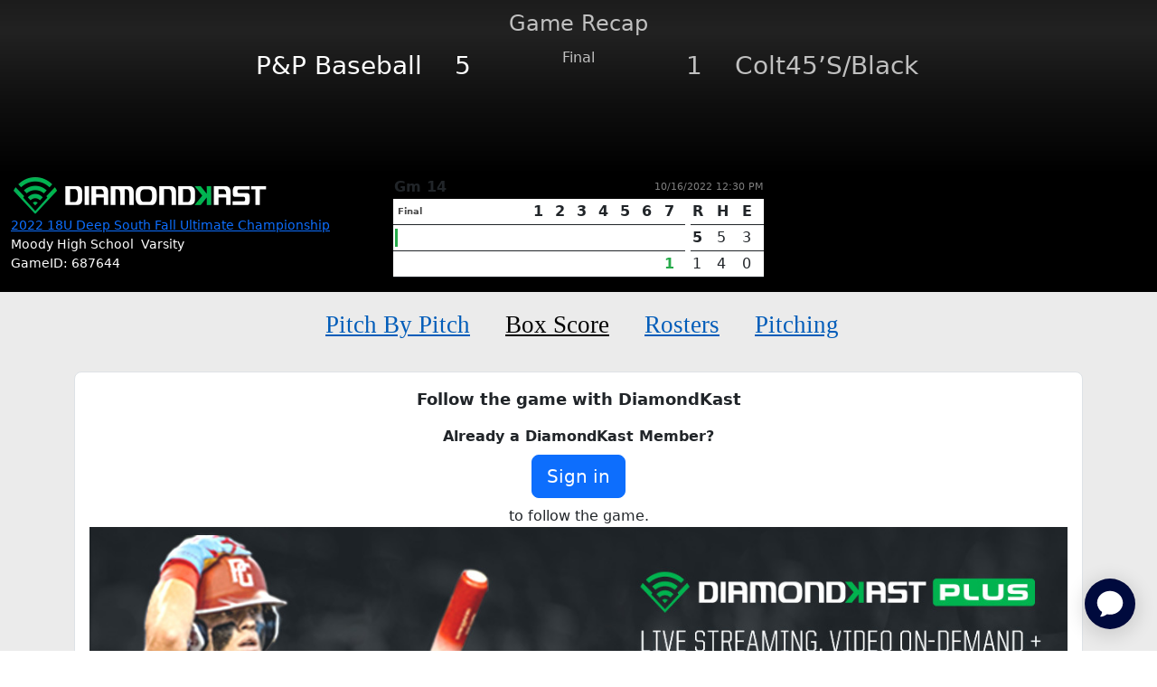

--- FILE ---
content_type: text/html; charset=utf-8
request_url: https://www.perfectgame.org/DiamondKast/Game.aspx?gameid=687644
body_size: 562670
content:


<!DOCTYPE html>

<html lang="en">
<head><title>
	P&P Baseball vs Colt45’S/Black | DiamondKast - Perfect Game Baseball
</title><meta name="verify-v1" content="R7z7UqblK7Idk8SaVCQ9JfgfPgyJ+bWVb6PfqLOem+w=" /><meta name="viewport" content="width=device-width, initial-scale=1, maximum-scale=1, user-scalable=no" />
    <script src="https://ajax.googleapis.com/ajax/libs/jquery/3.7.1/jquery.min.js"></script>
    <link rel="stylesheet" href="https://cdn.jsdelivr.net/npm/bootstrap@5.3.0/dist/css/bootstrap.min.css" />

    
    <link href="https://cdnjs.cloudflare.com/ajax/libs/video.js/7.14.3/video-js.css" rel="stylesheet">
    <script src="https://cdnjs.cloudflare.com/ajax/libs/video.js/7.14.3/video.min.js"></script>
    <script src="https://player.live-video.net/1.6.1/amazon-ivs-videojs-tech.min.js"></script>
    <script src="../javascript/videojs-offset.min.js"></script>
    <style>
        .scorer-group input[type="radio"] {
            display: none;
        }

        .scorer-group label {
            padding: 4px 10px;
            border: 1px solid #c8c8c8;
            background: #494949;
            color: #c8c8c8;
            cursor: pointer;
            transition: 0.3s;
            margin: 0 2px;
            border-radius: 5px;
            font-size: 12px;
        }

        .scorer-group input[type="radio"]:checked + label {
            background: #26aa4a;
            color: white;
        }



        .homeBlack {
            background: rgb(116,116,116);
            background: linear-gradient(180deg, rgba(116,116,116,1) 0%, rgba(80,80,80,1) 0%, rgba(0,0,0,1) 100%);
        }

        .visitorGreen {
            background: rgb(116,116,116);
            background: linear-gradient(180deg, rgba(116,116,116,1) 0%, rgba(38,170,74,1) 0%, rgba(23,97,43,1) 100%);
        }

        .namecontainer {
            background-color: rgba(0, 0, 0, 0.5);
            display: inline-block;
            padding: 0px 3px;
            border-radius: 2px;
            font-size: 11px;
            -moz-box-shadow: 1px 1px 2px #070707;
            -webkit-box-shadow: 1px 1px 2px #070707;
            box-shadow: 1px 1px 2px #070707;
        }

        .namerunner {
            background-color: rgba(255, 255, 255, 0.5);
            display: inline-block;
            padding: 0px 3px;
            border-radius: 2px;
            color: black;
            font-size: 11px;
            -moz-box-shadow: 1px 1px 2px #070707;
            -webkit-box-shadow: 1px 1px 2px #070707;
            box-shadow: 1px 1px 2px #070707;
        }

        .teamHome {
            background-color: black;
            color: white;
        }

        .teamVisitor {
            background-color: green;
            color: white;
        }


        .divFadein {
            animation: fadein 2s;
            -moz-animation: fadein 2s;
            -webkit-animation: fadein 2s;
            -o-animation: fadein 2s;
        }

        @keyframes fadein {
            from {
                opacity: 0;
            }

            to {
                opacity: 1;
            }
        }

        @-moz-keyframes fadein {
            from {
                opacity: 0;
            }

            to {
                opacity: 1;
            }
        }

        @-webkit-keyframes fadein {
            from {
                opacity: 0;
            }

            to {
                opacity: 1;
            }
        }

        @-o-keyframes fadein {
            from {
                opacity: 0;
            }

            to {
                opacity: 1;
            }
        }

        .flip {
            -webkit-animation: flip 2s;
            animation: flip 2s;
        }

        @-webkit-keyframes flip {
            from {
                transform: rotateY(90deg)
            }

            to {
                transform: rotateY(0deg)
            }
        }

        @keyframes flip {
            from {
                transform: rotateY(90deg)
            }

            to {
                transform: rotateY(0deg)
            }
        }

        .MenuButton4 {
            font-family: 'bentonsans';
            font-size: 27px;
            color: #005CB9;
            margin: 0 17px;
            white-space: nowrap;
        }

        .MenuButton4Active {
            font-family: 'bentonsans';
            font-size: 27px;
            color: Black;
            margin: 0 17px;
            white-space: nowrap;
        }

            .MenuButton4Active:hover {
                color: black;
                text-decoration: none;
                cursor: not-allowed;
            }


        .RecapSubTitle {
            font-family: 'bentonsans';
            font-size: 20px;
            color: #494949;
        }

        .ScoreNum {
            color: white;
            font-weight: normal;
        }

        .ScoreNumActive {
            color: #26aa4a;
            font-weight: bold;
        }

        .ScoreNumX {
            color: gray;
            font-weight: normal;
        }

        .dot {
            display: inline-block;
            width: 15px;
            height: 15px;
            border-radius: 50%;
            background-color: #26aa4a;
        }

        .gamerecapcontainer .dot:nth-last-child(1) {
            animation: jumpingAnimation 0.6s 0.1s ease-in infinite;
        }

        .gamerecapcontainer .dot:nth-last-child(2) {
            animation: jumpingAnimation 0.6s 0.2s ease-in infinite;
        }

        .gamerecapcontainer .dot:nth-last-child(3) {
            animation: jumpingAnimation 0.6s 0.3s ease-in infinite;
        }

        @keyframes jumpingAnimation {
            0 {
                transform: translate3d(0, 0,0);
            }

            50% {
                transform: translate3d(0, 15px,0);
            }

            100% {
                transform: translate3d(0, 0, 0);
            }
        }

        .TeamNameSub {
            font-weight: bold;
            font-size: 14px;
            padding: 4px 0;
        }

        .RecapStats {
            font-size: 11px;
            color: #494949;
            border: solid silver 1px;
            padding: 2px 4px;
            border-radius: 3px;
        }



        .FinalRecapVisitor {
            text-align: right;
        }

        .FinalRecapHome {
            text-align: left;
        }


        .DKLogo {
            max-width: 100%;
            height: auto;
        }

        .GameRecapBG {
            text-align: center;
            padding-bottom: 100px;
            color: silver;
            position: relative;
            background: rgb(0,0,0);
            background: linear-gradient(0deg, rgba(0,0,0,1) 0%, rgba(19,19,19,0.8043418050814075) 42%, rgba(50,50,50,0.6782913849133403) 82%, rgba(64,64,64,0.4429972672662815) 100%);
        }

        .TeamLogos {
            position: absolute;
            max-width: 40vw;
            height: auto;
        }

        /* XSmall devices */
        @media (max-width: 767px) {
            .FinalRecapVisitor {
                text-align: center;
            }

            .FinalRecapHome {
                text-align: center;
            }




            .DKLogo {
                max-width: 150px !important;
                height: auto;
                margin-left: auto;
                margin-right: auto;
            }

            .GameRecapBG {
                padding-bottom: 30px;
            }

            .TeamLogos {
                position: absolute;
                max-width: 40vw;
                height: auto;
                top: 77px;
            }
        }

        /* Small devices (tablets, 768px and up) */
        @media (min-width: 768px) and (max-width: 991px) {
            .FinalRecapVisitor {
                text-align: center;
            }

            .FinalRecapHome {
                text-align: center;
            }


            .DKLogo {
                max-width: 150px !important;
                height: auto;
                margin-left: auto;
                margin-right: auto;
            }

            .TeamLogos {
                position: absolute;
                max-width: 40vw;
                height: auto;
                top: 70px;
            }
        }

        /* Medium devices (desktops, 992px and up) */
        @media (min-width: 992px) and (max-width: 1199px) {
            .TeamLogos {
                position: absolute;
                max-width: 40vw;
                height: auto;
                top: 30px;
            }
        }

        /* Large devices (large desktops, 1200px and up) */
        @media (min-width: 1200px) {
        }


        /* iFrame Container */

        .mobileiframesize {
            /*margin-top: 10px;*/
        }

        @media (min-width: 1226px) {
            .mobileiframesize {
                height: 465px !important;
            }
        }

        @media (min-width: 1200px) and (max-width: 1225px) {
            .mobileiframesize {
                height: 1000px !important;
            }
        }

        @media (min-width: 1022px) and (max-width: 1199px) {
            .mobileiframesize {
                height: 465px !important;
            }
        }

        @media (min-width: 950px) and (max-width: 1021px) {
            .mobileiframesize {
                height: 1000px !important;
            }
        }

        @media (min-width: 800px) and (max-width: 949px) {
            .mobileiframesize {
                height: 930px !important;
            }
        }

        @media (min-width: 700px) and (max-width: 799px) {
            .mobileiframesize {
                height: 830px !important;
            }
        }

        @media (min-width: 600px) and (max-width: 699px) {
            .mobileiframesize {
                height: 770px !important;
            }
        }

        @media (min-width: 500px) and (max-width: 599px) {
            .mobileiframesize {
                height: 730px !important;
            }
        }

        @media (min-width: 400px) and (max-width: 499px) {
            .mobileiframesize {
                height: 680px !important;
            }
        }

        @media (max-width: 399px) {
            .mobileiframesize {
                height: 640px !important;
            }
        }

        .TimerIndicator {
            display: inline-block;
            position: relative;
            width: 10px;
            height: 10px;
        }

            .TimerIndicator div {
                display: inline-block;
                position: absolute;
                left: 5px;
                width: 2px;
                background: #26aa4a;
                animation: TimerIndicator 1.2s cubic-bezier(0, 0.5, 0.5, 1) infinite;
            }

                .TimerIndicator div:nth-child(1) {
                    left: 2px;
                    animation-delay: -0.24s;
                }

                .TimerIndicator div:nth-child(2) {
                    left: 6px;
                    animation-delay: -0.12s;
                }

                .TimerIndicator div:nth-child(3) {
                    left: 10px;
                    animation-delay: 0;
                }

        @keyframes TimerIndicator {
            0% {
                top: -2px;
                height: 8px;
            }

            50%, 100% {
                top: 4px;
                height: 7px;
            }
        }
    </style>

    <link href="/css/Site.css?ver=639045456926199458" rel="stylesheet" />
    <link href="/css/PGDS-Icons.css?ver=639045456926199458" rel="stylesheet" />
<link rel="stylesheet" href="https://use.typekit.net/fgc3ifu.css" /><link rel="apple-touch-icon" sizes="180x180" href="../apple-touch-icon.png" /><link rel="icon" type="image/png" sizes="32x32" href="../favicon-32x32.png" /><link rel="icon" type="image/png" sizes="16x16" href="../favicon-16x16.png" /><link rel="manifest" href="../site.webmanifest" /><link rel="mask-icon" href="../safari-pinned-tab.svg" color="#5bbad5" /><meta name="msapplication-TileColor" content="#2b5797" /><meta name="theme-color" content="#ffffff" /><meta name="bsi" content="66209026920" /><link rel="stylesheet" type="text/css" href="/css/cookieconsent.min.css" />

    <script>
        (function (i, s, o, g, r, a, m) {
            i['GoogleAnalyticsObject'] = r; i[r] = i[r] || function () {
                (i[r].q = i[r].q || []).push(arguments)
            }, i[r].l = 1 * new Date(); a = s.createElement(o),
                m = s.getElementsByTagName(o)[0]; a.async = 1; a.src = g; m.parentNode.insertBefore(a, m)
        })(window, document, 'script', 'https://www.google-analytics.com/analytics.js', 'ga');

        ga('create', 'UA-8391150-1', 'auto');
        ga('send', 'pageview');
    </script>

    

    <!-- Google Publisher Tag Header -->
    <link rel="preconnect" href="https://a.pub.network/" crossorigin />
<link rel="preconnect" href="https://b.pub.network/" crossorigin />
<link rel="preconnect" href="https://c.pub.network/" crossorigin />
<link rel="preconnect" href="https://d.pub.network/" crossorigin />
<link rel="preconnect" href="https://btloader.com/" crossorigin />
<link rel="preconnect" href="https://api.btloader.com/" crossorigin />
<link rel="preconnect" href="https://cdn.confiant-integrations.net" crossorigin />
<link rel="stylesheet" href="https://a.pub.network/perfectgame-org/cls.css">
<script data-cfasync="false" type="text/javascript">
var freestar = freestar || {};
freestar.queue = freestar.queue || [];
freestar.config = freestar.config || {};
freestar.config.enabled_slots = [];
freestar.queue.push(function() {
googletag.pubads().setTargeting('pagetype', 'diamondkast').setTargeting('passing_id', '687644').setTargeting('sport', 'baseball').setTargeting('state', '').setTargeting('zip_codes', '').setTargeting('user', '0');
});
freestar.initCallback = function () { (freestar.config.enabled_slots.length === 0) ? freestar.initCallbackCalled = false : freestar.newAdSlots(freestar.config.enabled_slots) }
</script>
<script src="https://a.pub.network/perfectgame-org/pubfig.min.js" data-cfasync="false" async></script>

    <!-- Google Publisher Tag Header -->

    <!-- Google Tag Manager -->
    <script>(function (w, d, s, l, i) {
            w[l] = w[l] || []; w[l].push({
                'gtm.start':
                    new Date().getTime(), event: 'gtm.js'
            }); var f = d.getElementsByTagName(s)[0],
                j = d.createElement(s), dl = l != 'dataLayer' ? '&l=' + l : ''; j.async = true; j.src =
                    'https://client.perfectgame.org/pg.js?id=' + i + dl; f.parentNode.insertBefore(j, f);
        })(window, document, 'script', 'dataLayer', 'GTM-57ZH46S');</script>
    <!-- End Google Tag Manager -->

    <!-- Hotjar Tracking Code -->
    <script>
        (function (h, o, t, j, a, r) {
            h.hj = h.hj || function () { (h.hj.q = h.hj.q || []).push(arguments) };
            h._hjSettings = { hjid: 2342014, hjsv: 6 };
            a = o.getElementsByTagName('head')[0];
            r = o.createElement('script'); r.async = 1;
            r.src = t + h._hjSettings.hjid + j + h._hjSettings.hjsv;
            a.appendChild(r);
        })(window, document, 'https://static.hotjar.com/c/hotjar-', '.js?sv=');
    </script>
    <!-- End Hotjar Tracking Code -->

    <script>
        function scrolltogame() {
            $(window).on('load', function () {
                var scrollTo = $("#scrollHere").offset().left;
                $("#scrollableDiv").animate({ 'scrollLeft': scrollTo });
            })
        }
    </script>
    <script>
        (function () {
            const script = document.createElement('script');
            script.src = 'https://kit.fontawesome.com/f1fffd3b49.js?v=1';
            script.crossOrigin = 'anonymous';
            script.onload = function () {
                console.log('Font Awesome loaded successfully');
            };
            script.onerror = function () {
                console.error('Font Awesome failed to load. Retrying...');
                // Retry loading with cache-busting
                const retryScript = document.createElement('script');
                retryScript.src = 'https://kit.fontawesome.com/f1fffd3b49.js?v=' + new Date().getTime();
                retryScript.crossOrigin = 'anonymous';
                document.head.appendChild(retryScript);
            };
            document.head.appendChild(script);
        })();
    </script>
    <script type="text/javascript">
        document.addEventListener("DOMContentLoaded", function () {
            // Get the current hostname
            var currentHost = window.location.hostname.toLowerCase();

            // Define condition: Change to "admin-dev." if on localhost, dev, or stage
            var useAdminDev = currentHost.includes("localhost") ||
                currentHost.includes("dev") ||
                currentHost.includes("stage");

            // Get all <a> elements with "pgadmin.perfectgame.org" in href
            document.querySelectorAll("a[href*='pgadmin.perfectgame.org']").forEach(function (link) {
                if (useAdminDev) {
                    link.href = link.href.replace("pgadmin.perfectgame.org", "admin-dev.perfectgame.org");
                }
            });
        });
    </script>
</head>
<body style="background-color: white;">
    <!-- Google Tag Manager (noscript) -->
    <noscript>
        <iframe src="https://client.perfectgame.org/ns.html?id=GTM-57ZH46S" height="0" width="0" style="display: none; visibility: hidden"></iframe>
    </noscript>
    <!-- End Google Tag Manager (noscript) -->

    <form method="post" action="./Game.aspx?gameid=687644" id="form1">
<div class="aspNetHidden">
<input type="hidden" name="__EVENTTARGET" id="__EVENTTARGET" value="" />
<input type="hidden" name="__EVENTARGUMENT" id="__EVENTARGUMENT" value="" />
<input type="hidden" name="__VIEWSTATEFIELDCOUNT" id="__VIEWSTATEFIELDCOUNT" value="124" />
<input type="hidden" name="__VIEWSTATE" id="__VIEWSTATE" value="jk9Pd2UxpeoOMFiqWqWgVglCrxPsSB3UlNR4Fgy5Fm3SHzha2ictp5QM4e0cwOEy3wfDhFitWi4iticZmvYgwaQ4H2hQG2xuDmf2D6r92aNEtyaYqBqUmFLiRttMbB2Vxb6m8WWTp2qOEv8a9dLo3MJq/NFxNK5/n6Sb5FoBdR+riMK8pc7Au3BhKmY69Gq0Dn+Jx5BExcnOxKao3R9XNykwf1VCTvc+xjL7jrIV/IO5iXrJy1Xepv+hFU0UKAB5x+pXL1cJ8wWkljveQcAoPn0Po5sDgYtaWcTHg9LqmcyCUmTgqZypJQIBkgEqzyHsnCAP9U+RI5ALysETOlJurD4F7ayAvhLp0kUdO07tquxxWmXzN9SmJh8QkDPUfY3581xSePFTImZlo2GF3QDmny8BQpgEHidc6Qh+l6MxX7HM5zQ3/xbYs9Pykv/p1T0bCVQCINJbGRnAGD90bl66U6Z03uyHhhp5geatu51zG89TyGRPkygmCu+FU9dy1DVMk86t5p1+Ea+xXQhB+9yP5T/JD1Czf8jKurgDAuiLW5Fsut+ElSx4CPh6fNphQ6F+hOpZaX3Mwcbpiu14twHKcdDZmuTG+dxlZcxHq2JdcQvFxwnxe9L/mMWXCvSQEVFzmymhuI/haT9cDeCod5ONv0m6FoV20CaOW5dXgRrvytdzMqaUAqVcLvfZbrxetgESXPV1xQ1Pp35H+WmM5Jcng6NHcm28fGV8G2lVbJh3nCHCAQXE3aSCZg+aDXPqno0xFI2oO/nXXbGPezvPAX6a3k1ois4P+1PpG95xcQM6BzrzetZUgiHhP/6nzGqY+KHw1Ps0cqKZ1Ii0VJoJEekwj+je4Pbbm9OK3CL56JFakQll2hNnjCWa/l3HOB3wYLJMRDMqI053PGYBSpnF+d4cEjMhuz/q7LnaBW1yc65nYR2KwTPsSyMDn/qGHaeSRm6DtIYqkEr9Ln60MKzlC5RV4PMHB40/NAmh4fov9KAxq+YNEjKvpJF2NaR5omDJDjN6z9TmPlQHOtlRKqoIpiBfSqjsbIB7KNXSr2GNNe2HBNcnXFrezClxZdUhW4tt7ygt4N5iU5I2mXJSSL1faJvwTPJ7/JPKPxGVeN7Snpj/TKdikIZe/pdQNPl+UIim6OstHRHZyvT+NFKgiPBPwWlsNsxBZ3qLtqenQ/Hxsg0/uFlOBWPgREalvMm7mS1ABlE3OxXNiQVmxEOq/6Sio3nh7OdH+N0FdKXJPoWRNdzlXWHsy9QIw5VJ83gYy/LdH7rLTXJwySQBTSk/mdy9Jt01murlIXCgnq2RkurtegkH9xAP2VdCP1ann2edFXQm1/U46haoLi9Z8bQdPuuZckZjgVv/X8TJWXkoyCVdqGAkatu19B9dLAlSfiW13fW6EJA5Tl3CwtfjriZBniqUWvs5z7FZYitsnLeXmdzLUhnctC/+8vn737pqCQz5YEmI81oCz77kvuFk2hkIT+VDP1snzMJcOzbd1jO9djYv4aoNOXbuJS02PkxBif0j03Pd3qZa3vcHve9zHFLxXgnQIhhhVJ3esBipYjEJVQOaScaoFGFJA6tEHN7Ntamc77E9IMe4Q/cmTLd1SVBeWsrRR2xVJX6FdLIyloo6PtSS7jM2eDzE8vu1nLxnSE7cDTqiEycJuiHrVh2Dj4hWzFk9Ul/1QS8KFE322ciejI4Bfu2x1UvKogz0GzZDQQDi9jr4dyseUUEbsY+kiId5Vbj7qvmSHH6Llw7J66iCyg4LIxDH6wrPArlTsXWbHQO5lI+K6lWyVXzJ2WHekD7Kn9tEjaKv5JmhE7jZbCdGYrUxW6i8ZPySVhKS/2oKjGVoe7gQIkjnsY3nSahvAyBx5v+oiKdj7GR83QMnq+YAf58vSCZYWO/8tZSlTLoHU5w+E2n7FEJ+EsaebgOE1y+uYhDEi959b4/mzXu4hwVDTZiDRg5lrFjoPa1Y4UzIJkQPLFM+o09FK1KP1GbwteqniVm4+GznsrPrbwuBEcpZc3tPAZHArUkaVBdiSQSC7vnLjo1O2SRRBAy6xBt3UAxMbh1Npd6kMVfcZ8irghDeTMFUPYSjKivXstrRgc5c3SWSX6gSIRwCUSfZ7F3NN1Sqiv/Pjwko/Y3EuBFZLgAUnvR/3rMUIIAg6MpyAgJJoJfgv9gigfI6Ope2mRbR6DeKAzDkUERRs3u3j/+zdBCtQHzs/yxdYnvmNULeT1NL+yCY751YxvJZxYzb1PZ4JdF+7Nu5I1S2H8CxQN1srBoRG2MQRQf7aY4a0395ZhBkJhEmnJkRKsMv6HHy7cRLYIfgPaWBD1Pgdn3s/GrbleiuqVmeQ2Ht4MWB8BzYkGvZwixqcmYG2CABzaYKRqJGW2ICyccc4MXq12/q6rKGIncbBjQ7rg82UGNB2oKrcB1F58pLXCi6H2nxOh/02XjuBBd5M4Z0AM0DaIZZoMwusJWz//Cf9m+3eCdbZJTnLdOMaiVHRmuUK9SRQt7MxGENrJ9EEtjs0OJX/e9InQs0u7jzztT4don1Y0Ww4+6O9HgxZwoAc6loWsjTMjhyiTcMUrVo80qLrbe3R2Xv2MjCUW+hRhtOqbTYapm1uQ7wodapX6C/POyJMuN/h7uij33TQA/NPEh/91+r4UW4znIFeIEdKNBSPOUUYiWZcn8g/w0kh5Ir92Pwjkfm0+5iq6eYQ3L8WSvVHd47M0/o8J4lzxccgYw0YA6ghNkmzBkbI/2Kdri8Al2vcc7iE3/RWrEcky3LwYBNfRl01MV/fZVD7VClVTL97ga7Z+KyXV0cEW8DsfilnwNiTVFA6eE+EPtElE5uKgFDyH34gM1wMkQWSDqDVZegjDF3fNH3HxSFsEL2a4EPjq62fpuuijPfVBni7fB+Q/Nr2VBck1MYBCpRHxROZZf/w/isH0bpd/N4i08VumDJPDzgPWuaewCwYjZYT0TVBijDYbuvpsSMvlCA37n6NwBGy6SkeVN+8Tid8pZCNHhmWfhMQ2b4KoDfqgeGrf064MBvz4ZY36iGsq1aH0mIXh35GLycdk2LUXAkVfowIYbcIgEYcMDRWY9u1Egx6p5B1xX/Bmg0+ypWxpww2ylKrmOgKdqS1a1I4LGrC3+sBeNYFxSLVAYvFy1kHFVT/RfElxqkeASi/grndzjik9cq7yOteJIHKXcezEQQKLjf1oiapf8bXv+scwVh8uvY2vk4VUykR+uy+jYcDv0czqj6lfdDW7Pd+TPNC/[base64]/mSMmiA8saXpLxPfYaOV5bzk6sIL8z6SEbA6J0N6zqcygyaFcviUvKsEq4Fz9TsD8dRa84VQIfNo/xteo3tZVgJ82cIIb+asS3dxx+u5yWO/NfaivGa8zFP5g5qS/wsSMOpyA+Ko+YxCMrgAzkzt6KT0eu+xfjkhT0wc6XYH3NllT9xVxsjq4aGjLsf7dJtqxwyerbGobcnuCer7TL0Mk9J0ggKfLGabVRMfAEXzB7AkBfDJADM6Y+gxxAlt9eIJondQvNF2WOuxAofW4o/r4tov3st40J8TUm2K8YSdivG1VX9jiZQ+c3KQf781K8F21GYiT5MTugnrOuQyVZY+A2ZRbOBYeREQCL+ti0b04yJienNjR8BzPgR4KnRI0dji1fsL0p6uZvMT8UQZ5lCfs3kO1+jGSVY4In6QRRFvraMy/jRP6cmlo9fbiAaa+l/uLaqzC0RbBZ7pLfL9YLqvtxpRJsARkoNWB1uqFgVAbwV3d5Yqw/WXw0spYt6qewiD5PEBH4AgxgKU7+3915enZz3aTEdQEdHkuvh/17ryynOwTeRk2auA+D5+25/1NtrMLjlRSNRF/7a" />
<input type="hidden" name="__VIEWSTATE1" id="__VIEWSTATE1" value="yAfoqYKjUmxQji+2jLkZm6UZ4lBFhZLxKKZnypPa9lR60GDrCVKmzWnzo/5b+Aa2vCloA3w3AwIwYt+Qj/7+LqAI8Pk3+hyNaKH59zja4/k1BED8Q5bPuxCRcKgniFg4iNxBEXdm+ZOL3tITSzLQiJGAg3adSMfPIIEmEmWmkq3lHWqMqD+fswkgCPhDrcCSb7gVbIoirhpy4FmBPgAaY+ai9zy5x0vc+0WFV9vtB/uIKOdnLM4axKNI5myZRG5UP/0D9Mu0M3gurh+ts3tlXbQKo+g0DtYILJ7ha2KvyRF9CHbxKqV0lovHfc/4judzS5XR6NjRTtMIieikYIVmSdUGhQsFhLLl7Oykg1dtuQJ8cKWSujw55as+d6kSAYBMPv3bFhgkfRQQfAx8RZjUpwM8ly/ShTWkf7go4I5p1NjlAGevu7a2w6hd6csUM/[base64]/+T85VQ+UGpkO3lYxnX3azCSp+s5wq7w59YSZXd9uulTBvjOC1H39PEW+7OoMW4RfiqS6lkDmT5EmdsWWL3X/vZyFFyFOgTjrDBlbtM4NGVD4M4tpAjnrWoWX4xNQEFApagt42Z5HtYsJI5vm0J7JLhK0I0d3Rq+dehyIV3hXC2E1+l5ZsV88bGMDL6OieGOhqe93w7X5XuOKsOV+4AUy8kl26LkcZQoOjNg5f6foK2JyT11K570Lvs8Ymy7RzcarI7VvStnsC5+/hwPC+89GrYYLpt5E390XZ5OaVC8ef/b9S9ISH4jmZEgKDtlF4uduHd/DYaHidDSt+Qef8xakB76yFs+looqCIQWJgv8xXyk/ehZH99c3x6dRrxCD0JjLK+X2W3WzF0SxBQN3MRDJeKAVTtvLJ9lRR1rJrtYiDhcX+32M6WNcw5W+v4dtXXD45WEtJxt18Vtnaf8mVi50w9RRMezT17GnqxnprQcusT3HqH01OVa/FwPkn8Yvuf+qAOmDMWtz3RK0gnzxtpxINgzR6GjngLcoSx8LQP8/wLV568ilLWVLlztmomcFnqBxWhLPdOxq/LUhKeteOQbe2NzYO0WucKhzsOqgRBGu/fivHfAEaoBN6nxu/v32Wa2aZ9VntWVKgdoWuiwH8ZRukah7RwWGri32e8Ac1RjSuvcuQm2EPfFfDFvBahV3qUlAvLEuPqXPF/Z1RBqEkE1VCoWIdVYOjVWx0l+HJnalh7xLL3vcRtZJbSBJWq/f52LViPsijZuXxx9/KOrdQNjB2XNjD+TwAa1oRf08Fx84AlTpsrCaeOwzH2bD0Ugtz/+i1VJ81hcStA99K5xPSlMvA7TZ+ZNFYScNlQ0P9zzj9GnCmIgp+UXdXPogBHODR2OoX1pwxwK5pvv1nxRCJelAaool3fs2iMIWHI+wrffbwuFvGsayCbO6rzkKOu5x/Zzg2MZ5yhREOx3Yy1DgB9M+DJtEH7b4UD/QHRiTUMc7RGEoX9VN1masZM2bB4USB2ECi24cz7ANpFdtyAe4xXuIRmwwpeueZ1M5bo+erpzDN4OTcDotSuUuEmGFoL3vrm5GQ5r6xiSCQZD/goHATf9CiRp3YMqgp+TaDg8mUkSIF8Dk47kcTRDgLMPAmtdWWnRj3Q0VOX7D1JU6kLljGbMeuB7egUn3LJXQg5c4qOtdur7jOpbDNqoZ7YdrUZCyBZD8shX9rRDtJEYfzYGFKdkT7uzcdR4G5bmPO36I40DCLOz/gDR29FwvdCNlqyBXYSNpPnbOI6jLEn9DuU+h6/nhvwBhR2/hyghY8yI3Fiy8dXC9m0HyMKLI15iABeG2DvWSw12qXVk0nIW0wilQa7ASHocB/oEEK60nr7ptUhbTE85pQNv6RAciB3fEDo43835VVF/erxI5mM5ymaTPvybCb+ypTn4K7I81YqE4K4nWAtUD5XHoq7ZmiLZ/y4ItwoKu4dXRnfl82E7zYO8XJEegDaLVWUatOZTPpjR5wvY46JX0vt2TeXxnw41Zf1rD4BYeO0o25uP9uQCVl0bj4lfOVhI+XX4TyWD07pKKgIyN2hTPggVhHUAhvf2khVpQ1HfXpUzDNMo6BW4SsYczBxrQgIHQa1ApFyW0Ujdc4A6QvFiMh56BjZll/F1yFFKYhIi3nXOg7zAZbszru/ppBRiz0elpAHnmUJfFEUIajnF4k3jDoRQE5nnIoKXLSUT4jLhKnE8aF1gKaJe/ygB1U7TMFtCskxIOi4/[base64]/wq9afmE+f8LKPPTvVDCuNaCdhO1v9rgcwebRP/pf0GiaNGE6KEiMbA22ac8/NkEsa2B/2s7RaOh5UWGb0/Og11u3tukDrILIutwbHvPxHv8M/vSpH0PbhoZ0aBX0DW8W5dR5F0R3BV7RxMSXu4fcJqfwmx2tFuCOl4yOHqq7+aRvk17+vXmmY9SXdgWAW2mLsZi8wH517BJwD7K5B4sZuMjdJcGRYd3098x3ioeeYAPEeTuRWRDIe1hsCZwistcLfJZeb8+YJr30y+/euLdgVqx0Qszm36PGb+ipxR/Ys6oAlaTT3rihahW4euGxTmWD+nR5vsBxzJwOFT2tH+lFaZjKgWutbdisGde1lQM43h3zCPXK9V3qyNL+OZ5Bv8hC69jr0usbglxJC2xmubC6r2K4I8Sjwu2qPPY8OBuVFR6WGSVF98d7su17+0uHNkTecOjN5LWscQQNIVhPV0hEzzx3sZQdcl8kHBCxEgWX6hm/8Lm144CFgoalkOnPUmotuBMBxucth749Wi6GkF9wzGwrIw9bbyi9wusxM9BbJ5gsiwIGsJVHq9z0Y7VVJwMeJXNUlq9qoM7rPRPRID8FL5hBpmCkwHKQxURLBss6QLO+Hrk4ALoLNIub+LWG6v8mWuwY8O57GAiR6nAAIstbH5gbdo1qjy+LQJV30SkmZWe+c/jtgWx90e17atjLZivyfQvDri3bbwBt6TrjXIscUvMzaxnP/HrhFsbbdUsfrkfRZazLcH3/E0pPYTWDsKEJ5ktOSfRETeS7++udQaYT8MG8E4fnWMODsJVcMx95Oa+4AAMmB3Rje1b/2RZiC0Zc8KHQGoeG4ko1RDZe2EczdOZylbabPUWyBi1ztdlYsVH182ff4AeeSvdTMaJPrnlP3WLaYkmEB0tUO0zQm9YzCxWTZVbCOquH4L6HmbXrJQ8usaRTeXz1Lvou1nB9jpby6n1qJgLl+WL6vuke5Y9VfSIXhL2WiHOQUNB40TwAkAgGnrutOjwThw+KVt/Beh16ZQwDeST3ZoqxTuECAbJ/8aUbBo8+vsS3Sqt0Cf1W0gTtC138Ta38JNTSzd6e8Qf8xwHzNJoJy+h40kGldEekL750uz5JPkKv+QWDVQLES3z87GRgMbFCNDljGymDO8WKAqT8obj6tkLsuxgd3ObAQdwWwyAj805Cssnz73BQWNGQ6evn+JQuLfhKJF98QAYSPSsF24viXI0xTgrm1onq53d8i" />
<input type="hidden" name="__VIEWSTATE2" id="__VIEWSTATE2" value="pvkS5DQr4TFNMF3msr+54/DVl70LkQ/vYUj3ozQIHhA3SalATF74Sce26mT3UeWNg8rQj1jr8xTZrhHckSl6iNdf2VxasyghL7BpNBBd1ovHTs2uupU4nh1AeKWybv5DbfAFNrhHccRJjDFRrHAjrYn9fqPtcd6nzw/jT6io/KFt17rKa7x8g2WKj9FGYyjAwD26s3ugvCOSNPLWHnFcZhlIi54w86MRuT3sWX1vMuJ3LDkJeEDwzq6NxRNuMvFZWiLuurF9iqAelf9FF2DxBi097mZV2y1ViNsAXw1xjZJ40eb+Q1oJGg3ZQW2KjkwvfAt0QyWDgbQHQO3ZctBUc9qwIM3EYQ/d34c7SX/tDL4vZIVmc+NtqwyORidKVvojUTaNOelUlwRTam3h8nmDROHang5uyynUzbPfeXG6l8R3FFxlw/XQ3e8tB+pXLmjpyN2b238Sg38jpss1HlE5rUJzC+0vjAhtAYdYmAGZLHrR7Kr65CUAYSYP1zx8uBPdSKdsiT4rzfjx3asrizvn7TLgRRu5gCgHF6dRq9AxTwVu7mpJM51TfIwhwQKrx6kLOgMIPyW6XuTGgSyvPXhQW81t8HTHYL/SuxNtfuT29dg5MLmpf/LnkciFpbktcH6jF0ue/pRsUZlY5zA8EalR77BHwd152rXMn2cAiFytzajiVeWJFfOb+8OSRmlKMaZNclPxPy73HOSMgH67BlP40wZxe17oWvLpUNBG80SdeZmN/Dhp/HJuuyPdWY6lKl1dB93utM4+NoaecAH1VBYF/noU3Ls/bisV/XTLxeEMcbWouulu8bJ8eHP508Ff0C8wZzOSgTnxA0qYPT0Rth6D6fDkPdauuFlSUE+SYHWgRmh3smEz7Zy+vm2mseRv+NOFKdR41D+PuYH4FX9FJm8YBDdusY1sJtQLDmvs1R6N5guQGvdad5zZh6W/[base64]/rpQT6z7mNA/oR9+blntFdNcsO9cymUnfgQ/8mOPYnMP5/eh6WowwiLzRch411zjd61FuVvi+yOnHEfYEdGG7IYTfxc0PIaZRo84+z2wFaueGviYjxgg3hO8NYdicp2UA0w6zQpInJkK9hn3glvldFyz+20D/J6c50IgWCr1iJlmr6vMryTAC2E2TiHuYvHHDsUMSYk9hY0rlxAG8J9OsLvyNUMBTLEELujPAuaIaj5ULOLxNA8zRxtkNJ5lQ0eKX5+7MzZtMdDpdurcJMNNyQfi0TyygUPy83EsrAIy/8wquwNzGuupJg1PZlAcH/cPFnIgv3uotctoh+K0SXsdw1XDlKs46TVNuZteDajg/uz8zcPgLnD7xGiYSSriUPFqnB2YryO5qrAQzlktMI3xlywOjS9wT2KK3ZWONBotDt+SSvP7tkShT5UB7l0so9UncWQMVLDUbVHxT7sZE9Kgm43MKsS4fdtfHSfMWXBpUQuBKQ2pVovZpapBudurja7pJWNvTQ8jA1lYJA/wG8BI0XOMLWJAvTwUImECwsp8DRV/z3bZjZQey8a1mUvgAt0uZR0w5W0uL+X/yah5jGffTF93W/2R/hTE0wRWE5VGZEQ5TYmLvOGhpN85SeviUrSU7nFqYXLKYfqBUhfrx3dx4O/gYhQjP4XZRr0TFs5FPrHRPytBdgl1AJEDOIbmvw6teBb/42klc6dawPfBBkOOxdAc8y0dJlSnXEwHPYfdw/Q2jnLloRRs7wgNeKsdMi7SmjHbYP0NLBO4jN8fbDInko0a+ruHLosTUaPt69zmb+5Pu6yD3ulp2JKh26tEdcDc/4Av7lBVMgopOHBEBNwjPO5Rf5UO3gNlY3t7FcLuxXljLR55AULBAxUiZl1X8cBMeCVea8ReXQZ5lzTxmkUgmXPq1Tne+UX9Qk+iKs/qIHA95jUGm6gL60nmpy+ZKnT0bR4bSgUgT/Sydsn6spod75WJc36Xtfr3HCygXL7TrZ/cEP9wCntmL2BgqIVUcyh9G1XKr+J3K84mW53nSdK1M3peMUykvPni/GlRqx/3VOH8utkwZ3LvPNlu+T5pvRw4P3Lmq8U28MQCeCDEBbNmj41ARzClmLHzh+EdGKbyou71jXW7Be/lkcb2/K/41E2Saz/2qJRPshw1g8atlwZ36iZ3m/hCyO1KjzlLXFRb4BdZq2ljV/tpqiQhvZGqfueZi+xKIhOUXGBHLdjdZUgnkooNTK/Wze1OSHkqNCdxrzc28cByO1zyuGZyKqS0fbRNsJEWKwhHbNnYWKNyVv0awsKPzHH5H3Lv4PIjq1ND0G4CliMaBu7YzvLf5l7eYSO4wX3fJ45WeSS4c5zOFCMxFeiWG/TuDzcb9bcy+xYPY1CghMS8z15Bobc7b1bDg7SjbDrXmLxSxJglBx9Hp2Joxw1CIYUW2LflhnYBhoj7xh92aWAWcicQGA70GNlZ73bvIAbu9WyPa24yQ/rV76Vl9c2P18OVyZ0l5uiUvNj48jFJDBllZKp413dJ++jqmeuGR8hJKS+EqOFJpsdVx+rS2Giv/00EmuesaVnUkVliMN7u16BOunv7r2YRHtsKuyww16WrO4i2+RyZVAnqhKrp570qSDJEZLXuonIZuFWp6ggRaHsGY8aXG8c6vo7bo5VnBcOGMjrtC9FYUEPM9FhQEQ3rZBo3d2QnMRhD/UCwAkXNFP69MKSvqQSMxXUjmX8VVrPdBpXlQGd3+y74wF3E9n0CSnO6DzqyhDy+7h3f8v2uYd7yRMHjNfj7erB4Im7Ra+SpLr9o4HI4Pg/PhzYGJpM3uCkqUQV+NWQXwpmFNNbzvTfUQIH7BCx0L/+rFnzAUGjUnwWQcGjxYf5I7GrLuYr6oEOblWRMjtyr0wY0jFXdantOpsKCkoccqYiAivdFxf/KfgrgryZ+MbTdVVeBTEEqx+fRa7VKfF4oBvPFO8Vny7QXjDW74jxnzaE8rE6U9Zp53xU2XI5rKGV4XrhCcJh5HgGbcGvJT61CV0Fuz6ggUdgYSve/TbUyOckYRKuuWVzSiwyz1LYi91Fk7gvzEMlLytOwop+Oq0G7gRoKlFsWJQGTeE4jHOEyvOiRsck0Oi0pkhTjdorZAtl7fnwufPvclvvH64Inm+fvJrE8WyK2WWI0VUfC6SzvaFC8TsqYLFwBzpuHlSbOPI/GCxX/thJl7ZYOQ1ZB5y8POBfDKIhxBdlz+cq9S0Cpsb/[base64]/0UI+VrFp75dONM85hhBjIy2wDMNV9sXnZK/kXaInM2PLzcaqpmJAVu1ljIqbgXafIVRaQQacaXNzllXYKVRpuuLH/o2YRpW5xifTXAfdE0Canw6g+iQnYaJRawzhfhUhiptciBEertRDb8s9XGZSfXnom85gq/wx3tR1YVbS8fuAKiJ1xvA7PvJIf3kSKCsbz97WEep4VCiVIYtIYI48s7kc4/nH2HcnmkDNx2S+vKxhJW4/BjnrTiL5uewOLIYlTIvN5aPBrXTBtBuHNStyKZmHpy4VxvlvXjS/OvG1cHGAqqERf1YSfZRSAbDsoTpsEPmQc+F+VdoKi1gW2UIcjfaMmrdfsNNRVKiHaUNo8ETshrMJM7enWHk3OjT7+mY+nh3OfVg76fw65O3QsdntNwWCpEPVvmeplr9qXsqU" />
<input type="hidden" name="__VIEWSTATE3" id="__VIEWSTATE3" value="nAprFexEDvPEvXow1xQ+9e7iqGSJ46axYFYk+bsMWiceJRQgXHVQ8JPR5IOu2y5BVqOJSZCv3VRM1d5lPAazn/gxdB8K1MTxJ/Ymo/3xpakxHuXNLQNS5E41oyaCOqhe/NzFcnKa8+hraPi5V2sDk5S/wp01g4u8BRi9Gu1LBwpbnmCmudHlM6NiUK1s5ZA58JDHYFLskOxsYVu5x3vbxAZi1vj5kBIL1NioXqpACZTZAcE+JjGD/MUBYBHgcXLZ38Ypj0jl/0CUp2MIkRHea8jLC4VPbSJzD9NA1S4kYqELq2u/UF0KQUu23Jxi+vucjdpn+fQD41EiDwvVA2M2pZWCC+ORmrEkWWXqlhaRdf/B/XuLl8nmFMBR/oUxmzURdCkceUbBfz50LyUDYjvjDfcWO23hxw8ByszIZxtnx9kYR3YokwF7LXFR+d49VCJDoEUzDUJeucZonjTGdOaBE3/0NRJXlhOW6W+T2WqX0GvxApC6f28RTbeH2JV8V5IItiWxjS+/NotZXG9EJya7UVPFcUn+RIa0QxmDzneW+j7TusJbtWRXccdMmX4LzMUUYSowzg0xX6sdB+voFTnmMvvjvvx3r0uR9Bn7bB83zjiPuZ/185fxZSJ1X0Iw4OB7DkYFvY3ah0Bfjj4co1acvvtnGSqnS+D+Ll9FVF/YhQOtrkA6yzP7a8Rh8dJl3Uma1FOyWTlEmsB9xnlgErYbU01CSsrGrKNtbT0ivPOezYDc/yJYpfEwO1ifdoTsKv0kj0YY8VaY3sw/WJJhtduG6RGWiMnHKGfs7TJ9vkpG/xFTegXU0HsiNbNYg+cxPKfckMC7G7dmDwyQ9KMy0udMavk87qcq3sF4hnzUbw2AQpYs7ogegJHQGggXK13anB+fP6L5WgbWQo31THCP7cnz68eOlBpXRvmzy8jBKT04dxCYghESKfjOob4/P9IwISWWq0Hs93hTR2RH1iQwJzFuI5qN6al4uEHaimlIYAgfEwRTdN8FV/pII3TzYsaCEh9mJeuy5ZGMVfACeLIL0qmPC78llan6QZT/eTpZ6CA/0Lvr6fB2DvXVGHwoo0PuMlOd+ynCIcOBryu8trr4h4tR6kgV8OxHt35B1xvvmVx4T83jLmRAXVM5rQEuOwpWGkjUCDRmV16Uz52g+jIgzogqVGIyVNOX7z9mJ7we53gLnwTrW/JZ9WB66+p1jXxLOIm3QzHn+EwTnXv+jMDdYaVRqu95+jtzpWsetjQ0YzMkicyLBP3+OFto11NyuPNCFwjtgPQJ3uyTpavOuaW2ekpgX8w/DUgs5UWn2a6PtGSrjMrhlAkRYwKpoTCUWjnop/M44UUVTWcCNUUK5UJ8PdNpnJlwybPDX8XtJsuuLD5KaFkiuolxuQcrvbkL6hFJVEuOP/Q7z72o9IQMfu8W+0GKRLEqJuRIItcO0b/xSSJxQg36YCx4lLIbLG8/2LTUOP5Yxfgt2tJQmjvcuEb3kLg6e4SaVazvcb2uSSDh1QBrMS2qZYG2L5n2MojwAfqi0rkaWRmdiZUOQOl/x4UbtzAofGi0/y19DWr/qIa7BzvsUn7OxG5Vjso6tpYfrZ/svNn3OpA1/hZw3q2skhu8FHDSpzSsrSImuTTvuxisZAcLetiBXtiaxiZiHN7gDApZveWjn2F/CXAATgHXMExOcPixZPJoV5pOMLt0cRM6XIiTAIt4RjRBFoBylaso9quYPFmIGlIwh8/gtOBBdilaXObendBGtQsPmDNq3oPBsCRrAhWIxc6wu04jEAeym77qqfeMzzGf0ue1wGHR1bQIEj0YND7uOe8a2hFDFM7F+xKVgxVHHKUpCN1NopEHY5+dxFIaOv13pUBZJDK8x5IiWJ8cI6nSqVmOSJOm0/S1k31oKVHTaj6479zKzVs8+XsP0k7W5xVwBJJ7olO413hDmTD0foJLbLKOz15/ZaPuw2AkQMUoy0Hq0XJE64heWZXrMB9XCAFywc211vjh47FI3Puj2LBvyHWoXAAG+ffoP4DRPmjqdkT+sa+bSlpNral5oXkiVDKlyx7fLXmkfdmtKqLcRMSuECho/wSSERdnzm9kgKYCiJSANWrGfypKPdh2tTLkiyGBQTuxkrVTNp9lhBcB4luDx+HIw7qeY2nNnrfAV9NtJdolAEF59kwV1wkyQmbdTE8VfYEO7FVvlTJtRgJho5jsiUmobdzchfxqTBp7guMtfvZ/hDWN9urWWAUbdU9w0qnOO8iXy5a3CWVearmI4pE+Y0/3UVhDPG3O6g2VGm/ulRP+KCPMvfklKPu+QIJy9NyBTKpENfb7YZhClq7oZkOH5SjAIVeX5d8R/xCMFHh0U/q6Wp1VVwsCTiqsiO+dK2in+HPRfnhzhBbaFw5OrGJpTlKN8LoP2g3VZsfJXwPTdC3Srcqqqm+8H8DgPHZrUNamfL4kIXPzqTmUM7MBaM6NdyIrNlvgnl3ED6Cdi8hRTqtPKVffqlPHW8xvHJajdggchkX55Yz0S/ziQ7+ZIwDorAHJS2aWu/FwK7PP5emvpOmDxykWAnzXYUUZ7T5vzECL1cdPpKRtsH98d3b69BAYtaGx5/a7r3nq1IOzgiur1znExk1f4wWQdcsgUYmgE++vMw8LwWj2LH6hl8sIuAg1JONeqNZV7ARWKPkQst1r3qeZUPRmo0o5Otm2tGz/rGfOjn94XGAl2Un83DWUieHHur0ZR6x7pZjChcHLLGQNhdSridYaTTf2cYFEvLPdeLXjD9IcUkjMuI6HcbVJGl/in/eXFSmdsMcCiVKbMd9rspji/LHRAsUyTE01fmWoRYofARjIcjrHaJAZY0ze4yPsCu8h138feBw/Wss6Q3gwZhGjdjECUuU0ON5nd9dqkkANoFhS5bGLKD3SaJ6WDo+5u2BWNjj3QWqJQoeRwsiVy4wisdedkYBoF8s7IBm3K+dLRLdTETapcnK72Zmvqj1rIWxXS49JonmIyESUGTTqqP5mKlTHWja3sYcR6SE4Sr/[base64]/AvV7qOzWxGECdq2z4vdwuM9J8CFnTgKv7bNoTo27cIbG8OlM2C8PVEQlShZUZjB04Iwtw6oI9sB7QB/WCiHl1MfyapOXGL9vgr/T3jsB6kzd+NMjNEefJ1a3OjtqQHc5J4VF9yzyAnt6m6B7nQm6tu4TmlSjSM/5Zft4WjE29CoH4iOy3TTJIhLb0AUbndTvh9EiQoMBcuPNmBi6s3xys2wiL2PydgBJ8WMti2uOYNoZds381Pqa6ppDtfpPh6X+5zx/WbsJq2oiTh2YLK2KslVHzI232eP4/ZkqWA6nX1ecUtTssUoGhc+ZmYEQUvJ0oA/r0aBVlpU8iA6USnXPFPMXT+wu94TIiCJSOXIXlgKMzcJhzDWwzv7XzKTvyUlMW4AwdkbFiP3rW2XeG+p+S/WTijsvutU+0QfL94z7NzLjHsKCp7HER2DaS7J43tAsY1LCayuaNfFAW60AnbsFtNSPI3oS2aAg55+R/TEUR/Jg6AOSJKP7752Ea3A889i/6CWPc53guX48H0Up2Sw/UQ8XX0uKt7mAhMfbN8JhCk/++6ZXCXVB4nlxIULLcYcxuklxlNb4fe3jZfRgWWUMsoS8eujLqZGHE4ZF8PlCSIkyvD+xmnWEK57OM1iD0P1+IxIDiY+r9BC0xH1exBvBMIs5/+dg8Fzhh2JK7sR4RtxtQu93ZUGkuy82Lkr22nSqGUFOK9/dcHQDGTGHuNt0YFumKu75oCM38bEx9Eteis9sPI8xB7r9BZQ790/g4+cM2OrRDoDwHHGwYttgfNtjydBRuYifY11k9Uby8LoHG97YqBfqh/dljkoRVIOAojFZm/N5HNGR8JdLe4" />
<input type="hidden" name="__VIEWSTATE4" id="__VIEWSTATE4" value="RUi87kHecLO8OkAouyuSei2EAbPvw7jiGBOt19wsfP5cYkxyxaSg9asLL+8/ngFXHZsFkK4f3dOhm8JZ4N9x3Pnb3yerCu+H0GsPlOZodYpAGALrL1SQ9Mbr2WRNoUwKXPP+VWtXUEwBYfk2Q038vjIv4vS0duMlfwkXbeafDwJbTKfBKjWdd7ti9e0ImF/kIbSNeNa7HJfGnYzQTTlm6iUfQ7Yn4jEd7UQvijqMDlh5s7rdBtRwxiX/xNeLtsRGoywYSz2btRNw/YgJxesF0zLkXp+x/BcWw7MtjfGlzXCNaJooJmxCH2GtgJZ6abfEBSVZiIL4f6u9y9atkgnfYwO3gkFRPiB8ihUECJbskaUyupiQN3eZNQfip7uK8NYbw5Wug864tcm1+Bqy57p0KU4J1e9/JZSrO0JmePcjpqbd36aRevB3pxtBvjuJi1AXWyN61UiaiBeMOoOZIegnhZSilRnkkAqTW26i85N2fsYCe+tlvBAm9FEw6CG3I/6s+Z0mweuQpI3SuBb93srElH/TImVPyPWHKjZNwS8cTQZw6JSQI4Qp/91e+df1GLcVP7OyiCt6Zdwhdg1DOGbiX86B1orgc/9eMzP5mE5ftk/3wVCkEkZUEFnbYViYRXzBez540gc4rVW3GnjOCoHcZyo+MH9MVVAELMlZYDuxnR3qmkrsEepSyEGUm+W38S91hUhcLOAtW4n2v4wOFc04hkd+pUYrqfA0PyXNA1/KhLjXMa5hweYAjW3ovYP7FaBXNQ8mfeYeQOOzIddncllA06XaRpdL0UjRrhZw82wx0TP7/qPnWI6LddGHe3DpNUmNxmkRIOBjhyedvhLZsX57OB58ozdjYOfG8Rx8wZzIIETJtSbBcBb3JuFi1sUo93CVw4fmxv6Cp9M3+cQnDJqR2/nlXczxouxJxE0IvzFMhAVHH570roOHzhzaUUX8so2WRgATs5AHHJttIH8+egXSHwVPjvXyRYs38d/lWJERsbUZV5KHfwO12v9ZFFeq4qbaTobOO9+CcAUjV7L+k0LV4Ph491VRAOxH197CIUxyJHeLVd3P+0POUx9c2Gieal7+N4ArfUhmjq2OWalqN0M/xZcuMSMLwG7HV/SeMT1/YCLtHEEOrZU6nuVJlzsiKV6kOzgF5v1Kvd4mxJh0XsvPmBfy8u75zliCvtpfNuABgrkIgxDy4o4b/IAegRcfK9gW+QAjNJgA1LGC9Mfefz8dYUDAYSqyAzCbq6aUbRN/+RaVp1hzubBrhD+pzdRspxC+2DKTfH+6cPJ3i6Je9CuDJsr+89IBItyUwKZ9GttGLCKJSWhKZM+Ma9iRjaQGbtmraDa9fRtTPF7xu9N3lc+enLp/l69Td1Jo4bl5TCEkGOfDnqKAFnbf4iQxCamcUUoYcm8HocmPbFWsAHCMkBNSkt/sGZ7v8Z53KGYS/SeXfw6aSEuh1egRZ7RFyB/[base64]/LwoBjZFLu9znC7n0abCz0xrLRfDfaQg46UFiIlvkcnxQQQNj1u4va7rAM335VHw9jVS37IQqtYeF11QSVoH0HMMudH2g0hOGy6RV+vYyMls8kNaeySG0DWJBDBVpEKuY5gKO8N8itREzAbzDJpGOl2+fez3AkmSo0cQCMnNFx/83Av/5UbvmBsXyKir6pdfdyThduu5mY5oixGPc3Xj+nMeKzPkloY3NLZXnJrSMdZqWPYjtKx04z1rAaxdkHN0XS1ezzr4vxHYqKlDqLhsDn4YMZpZwXzS1hHTqjgaI0Jj2954lKFE8sW503wyVgsw5TYp5vwzJhsT8tRNWb6mfyLm6PjbbZBZhj4P/FD3rrhfW/D/THKAKQqLU358o6VSOQ3aOUqvsJd+v1yk3DFD2SJtOy0Tab5zHSik8WLaBEaWJUHZ69GiMeOd9QEz+odvjYBbjICI224CLkRXC2TyVDvNHdj0jEHYjsk1Ufggogpf30Kwaoqe8u2SeGSQVh0ZKWtQhbN9jbRcbYBFRNToT+grHwU4AtRih1/w9lUcVjnpPfHuCdopHYlybv6ZaF2gbgUBI9a0CPYE4/HR4+9sLT79I33KSBNcfClMmSds2pH/SAWkvLeAu3TIIRBcNiw7Jc7nSSU0x3Kd7YICBEI4phk28N2o0Wk9IuBLXSRa8R4Q3QQBEErC8Lr/9SwwWcQs+dEkVMEaVDx/XguP4lPr2D8ZR4hrTQNZhI2chiyLc2ABWUorIA971PMcJUuvi1cSRPN/K3uVg8e/Z2ZVrhgaTmLrsNnYnmi4eyxMMl0T94S15h2OvWHB+CLk6AOt5mlEee4ednZjNm68ugkdOrpKSlnW1Tx/MGTJR5kHhKgC0EjMdL3qo8+TWsXtxlA1ekiN3wQtM6kAh9OrmAEXV4WVa2N1iil25rKxoZzyL3Cl0ze7xuWkJv2w5O12tTX3COu5kyCNcl0l8zzUtMbRdx9GJtNnEzgGqrJnF1/HHYZqaXw3sMHtWvKgkBNTR4P5QlCbQC66gejY5tX6G6QYltdTcRwCdbS3wux6109L6NZ391+Ojpy9KzwZkwmtSwu1VpfZrcPd/esYt4v5th+U/lYjtYxNAweNjc4JD01stcJXGS/mYnny5RddbT1PIMeJqQoAmVH7xoR+LNt507JmQZ/EblSt6KD0gb6mH8qnR5vkF0EUn8ADtLP4lCkkCtdd5KlTuhIqmZJeB6ZxDPILiqFDItz3MumojXDAOXUnRN6cOPbpVOKjtjU0UTtOjRTCW+ZbqD9Jg6ufJL+/4AXHuGoD4iAdp43cmDzECXUJO2tOsUfB6CnHLYqWff3+vW7xnFh0FnxCm2VWwwGN7APfXx/AgPVALnTOYgYSJnGs075Be59sukR0CUUN4I8cCZp82hPOKI2Z7K3n4Y7pPtFHB9Vd00pSpzZph43VW73EN9JQL1ofcZOy5e3Y/ndCbiozJRxO8Ho6ieWxW8Q97OClAdUn/G13qTG77VLBMkPjzARcmIfmLw/k2aqCaB1WHPvqBOzVRmjRb9ZM3jfZiGHB+DGfDFghBw4WTS0w0pG4E8gcP1WCocqsN+w9rAgh8B6pivOs7eG4ZfvnaL3x4/iyKiFcozDIvygxaYqVLchIzZq5rvNBBkU+/wrvjw0Syh9Kjsk+BbMnhMv5ztla+wcKlXlbwdVs3NDxwHaQAy1LjIFmdGV/jgc3AlScrlEV/VuePRRJ1srqb+V00C9KsUhXYAcz7U+xQsaonzPNRXi8XdahbJQBp8P51VfJb7lYMqe542uFd0lyE8lbAIu4OxaDOIfbZCNQVHzOE9lpFgX2j+ma5x4Z8b7w6HxXa/l+X0WQ57wgCBAp/0G4ZgXK7ElJk1FmRUXsEovXyzbaKnuBzv5IVfdw2VHN7i1HKcuxB0z9dUQSRZ0tyxDyKYsPSosGLq1SkUz630G0DqJUGTkbNFvepEeY0jCxUC3b5t9U8IKARZ+MZaYCxeUOJyu6IeEJDzvLZZkNFxRDD9kFoV/94uAA/d7/CwWbgoikcowWxOx7m6P92eSbP30d9daKr5jzt8Av8D9Y50mWgCUm7g/uywz1wNihHkokFBNmfltB466rYPWazczNJKFGZBVO1+/olK/2ey21MksLo8PWJb1eyXnBqkv6N3yB4ezdiL5x+mc/ClM4cZ8Yg7D7QixflozL2KV03SdWQa4nfk6YA8L1WKLVx5Hat26vrdm9bd8P2ENs0gV4TS1HmlA8bLAByLjmIG7LyJlxdUS7AMzl49DrlegFF5qyq4567eMi8cCAcm5SBuekCXnF+ZU0HFkMFFSfYNaMTr6Br0W3l38ocsQEt/RhJCm3LuRESuGqTcTdtmqUlf7t+n" />
<input type="hidden" name="__VIEWSTATE5" id="__VIEWSTATE5" value="3B+unVHOd8aO0qMgOWJPaVw2BaPF+KpPar6iWUTzAdhQRcqL0JjtUxSVKLXoRCBNRR1sOD2gsvN1ABFh3JeFpAF0qymuDFBZQkms2/O3cK2o64gf1ilvPAwsuxB8+xclmLOJh+1VKOLrPOu7hS1NDGCnjrR7/iTRRFPtTFPS3ZFKino8ou18m2lL8Jp7ZUTSWl7V+rmt73Z6t53X09GyZt8G/[base64]/[base64]/sJg1K8TaljCzSpNpbQmUR6SII5i7wB1d7HFo2ZHZsi75SKo0UJQlUvE6wONGtImEJ+P6RY+1/2GaDHqARN8ZdNzBScjKxYh907iaRWLmRkzXrqmLElBzpkbI3rAuJxuJ03ClCYCbmA//SsVy+C3nNWLGCl27dGsCLwOqWlmfzNvMKCQwOSQSSVSQ4NU0RYoaG69ncReSOzTbkTJ4MZnNjstORNxfd48347uGfrrff45V+byFNg/3vU9ATijLltd+cks7zs4Uz3MtH8GRrkgEHtZsh4qHDQpesxZCyAcVIvoe82bO3O6lHsoqP2A7jKC/rGhHVF0+tCETyriH7ITTinKtQ4v6sVmbAOMPcbtWBbcF8Lo8G9uBhv+hR1Y34nUxVmji0lxw47SnnAlkm0fV9fKtv/M9fVRcpk3wd2x9nsE7RHHfdtDpY2HQPox++yYWLHAgBvN2HcAp+/vZ2uvWybd3KWL12d2heHoP6tWYJRHfq73QXn7lI8XhI7acEo2qO3jZIQm57umIxElb7Rp+qB8m7KODrQ0H/WrsMEZbdq4x1SkvaGSgPWsxTXsONoeO36xrbEJmXDFtn3diUz2+swCyzOdAcEdxAebQL5l9rarXtHbLe9T0kBFwFspbfhzOmO5Ujp6x6NEWpyg8n6UjEMY/7I7qklvyDos68Fu0+mcPaO0xtIRp79FTz+G1d/QNhU+FrD4bZ+zXsjghRTUJES46ADWg8CjVWCJJum/3yEE9c0ZyeRls9av0dR5T/u/Q1cSEqv4L/tDMMfwbreqJL7wsFh5tf7ALygWQ2c+CyNLweWh11GpAwaCxgnqcEpejV73c0qh7F4aONt/VJjF69+kRkD827uhxXeRYa0yeSR+kS2Ekdci9WeKANgt4OFGiV9ay+0wyPX3A4rDW310Ema6oS5BVF4PeZtixv8AYEF4aUqRkVOM6Q9WBceUMN/FXTqcY10F+Fzc7UQcneoYZZPJZAqNUY/MnyXLWQ2ZpiwY8wn/XMngKctTXNDiVAao5V92GW09UjgnRKWdPAp40QEaQI9Y5Vx+8ijyo5QJgbks6Wz2WWpQ2P5hPwQCQhklevlyHn45s1VSiDpuYeMxAEVwNgudSgwy0dPxxv0aNrt+31d7Kmcg/RSTfHPoiXHUMZIwRvYJNqkL15OlDP6fqmnjmb++LoELf2R5z2iroJkHrs7dIGz1IrMXnX5ZkK+fPxszQMl5ldFWLVY4Akx/mwPdeZG3FRhi4S2gfinp/s8EXWQcrWctFlrXFLO06yZ11HHGfHH6XxWMjCmO5p99pgDijgcqYhtMytxcc/fdrXkPRFW5SZ8rljb+F1QtYtjJJoN1TrjjXRZU+uRxo1gXwZOuScLgsM1cut94EwcnUaDniONwo3eeI2AMvAVzmU5I4jwxoGl5X5Ker2Ahp33Ql1QyrP5kuMFSpE9kvD2sBUaydTkEiigf41v4ILvn/5kMXHsvAW2ADcEz8HndpR3QyPPai8da0n8qLp1lpfFa3l04/HM8A1psBtiqbCzyHKNYfdmUzT+uX9CdHBJ+gT08NgX6MYPeivHP3Acw479ExERWg3ZBava+hkxGtv6Kx7qpX9PGXgKO4XrbkgTz6f1ieuT5k6caRy10daXz3dVPho6054JNfapu8z+peV4msK2OBdoNlC/Fzs9U1vfTo+UZSjFEGh4/no52h3WoCmWdJMdOgaC38J4kTmAK8W97PUkDYt1rP4QXmOKOq6wtCjh9/EA5VbI8nbCDNuGildZ6n4MiBfV+PhIb/uEF6mSboV3OfMpNb3DeJg1H1wGQ3HRD0CXBcUHz5yHJcZB4C7p3VGszMVoz7Ddsj3/ILfIx1vP4c+nazqt1tORAltNiusp+PmJoGmWfA/Z7wlKTT+b0F479KmtctlUpN7YX+6eetywsoaX3v9o9h5QQnlRdfFD72eBYkaDcqzqC/KQFq2MMO6DY/ut5/nkKd2fxuJRjc/mNXdx7xiuS76HGDgroTv+Tmjf1YHTTiJmKYmztWPgedFHdnT97DLl5/TY5f+Tt1/oNfFAPRH8fkNpLdmOEN3sl3T5yxqoatWftME6GafdntzoCPE2qRkirRfcDewdaO1mGaX8YYAl/MosZi4yDt1Ix/K2uAsjzT6ejaLRQStzsAcXR8MkJhe9eotzTPwRNlFQ8GLL3L+SzHk7Ltvzxxe0LWW623ZpBmr8LTw/HQXlS1foHjmxeaeETQBsgdeqm/Pv1jZvovY/q7W61PfM2q4yKa8d4e9pV1KBKrcSTCiX60x7CEmbBmFgP1euClGgSeUPQXxm5VjSWRLDi/pIa/NT/[base64]/J48PshL1pfbD+BCav0lkaOUArejllJoG1G+P5C5RSVIT9tyhhHwBFNvBUjgaZQgMn3ZAvIgEhxuOUM/o2jC3VS27eJtOHd5p9DtogBFQswghUqnZi+I6h7JoNBuUQCpe1vPLAi7LMas6K5aMXLXff7fLI6NebeLeSbOWpsb1pAIo1zruGsbFomckMRJSKP2/QRAwwFGBgaLkmqGwvZPocr+NerE+MDbNNN2aKJ2ocIDtp586A/FS/I2+/plb7OphlNhIA0qmhfgksyAVCFUkPH8S5aiWITj4CVHxlAL3c/dCo8HEjFon4RQvYIkkbOmPeqh4dmZuyIIk30jElGEX+s4vV4iyH1MZH0/6hFQBKRHhEQC0FzvZSfGiT/DTGVftP0tmI+Ny9WmK+4BRxkP1LAwCZta1AjwMLL1LUQfQ+MbaMWNlzvBqQwxb4NZdlKE9y9YD4Qtf1n7zjpfYSO/B7tRZqchTwtuOSGMdZ5QCROEgB7tZBOsZvgiFF5ha//CAKbtkEiraBaTglBbS0oEtg4+D1b1xRTGlUMGURLHPGQX/8+FWNvmr1pzEYeKahRJFSLTMaEc8Of6x+TnyC6q6F17ABbZGg30UAsepYNrQ7dcBWAtiOTY7Ang99qgXTUFed+GbYaZYN+F2Kg+vSaUDfsflvGdM17uK8fdaFdzKCuLMks7Z84Uf5Ble4ENpJ4Pkuheo9n62aXnzyEGgXefGMZi/YVWmigzx1NTLaE9B" />
<input type="hidden" name="__VIEWSTATE6" id="__VIEWSTATE6" value="dX2HWwHDdp/0FV7A0rcgoxOE/6ofOBxyqhM2wNIar9ri+5oQ261TILtVCAVjRZS+FoLHXBPMGddjB7WTiE5EGE+znShyuPknnUqKEqsr4c98d5/L/Unmt0ArBT3qDRMnSfGKxCPUlFVFvQSZZ4SSPEChquTcCxTQCd1ltpjeWZplIAU1Vk+f7EmMDut/PFwouf76qNB4HCS70p0PfPh8QhrFX2RGVGAQ/9hwT14Udk1bLKNZg28edgbyCmOE041ryTa1JUiY395yREbCN6hlCeNx8HM7wmbJRc3s0c62aLgd8HBR95PB/Hsez0xosEzd39YJa8fKyeOuA44ssgWTKBmnyA4wx5ZFTnYqx2ekeKd1sIAN9REkQ6fRX1ZbMTjW+3tLETxGJvyK4Ocksz4Xv6TRQwr039vSv/IzkkO8bVYS2XACzkgMi5efVwWSsNi/IJB8GXCJL+aCwnhhcyYpn5MIa7bZ5xO7kIArPU6B23zPQCjy7fzlKsRehABVV/holmOz6YqmYy3kM0jDfDVEDG5laTk+A8BOL98Vx7XLiXELr4RfDPWcP5bDj5cHg+Z/VKf0UJ2Co5GJaNyjGwXzSOpQE6Agm1aHMP6VLf787GLukhX3p9PBLCbeqiueuAvsEiFP19uket6Fu6ryOTvhxbVuZ1dnMDEY/avTil9BprXUXaA2jLmM4/LM16xwQu2SIErjxnfKmNWTwqIfJWQKP53zyAHo1a4XMWSiwFojeK9ZwyiJ+Bhpw2tFIQoVdr/n5xUmcvOsWJ+BvMTjbjt7ENErwRpZDSXLisCHkK/oqUzT+hcQ92bMS+9L9zubS5VO/d1E08MZbktkapB6QYj1MsdcnJybe8mFd0XPrO0AKRJCSOTjdELqjpXugCJd1g4Vqr+ChLqQ1E91vHqQSBYKUJD80x0tRHY/PErE+IvWRpPitOo3V0eLpnYsw7hSWZqAYvO2Cs4zebVQV+SQN7c8fI34/OVm0LB6S0cBNAzwEGCxpBOUg1pMpLv1EKT8h34kjQXMZcjY+7uDzBJzDb4+Cr6DwFDlj724a/GWM16mCQiF8RwHSLSDgYbMMn7rWGbZk3BryQKD9vIwu7tzoQQ/iM2qR89INLe2pbU+pykbwOHzS0+vTL5EDoqswZ9NZ+i3HtKzWYx0uybdhlhgkvChOl3IYHEALxYdKWm0sYPmhr9nD+hHGvYbfCUeQEj4M8W4xW30AEAKdYOCByacBIDz+9xU6A2NWZ1kb3izzie5Qe76+q2n9yMHy+dG73gQJ2Ba4SYEU2ZWmtUKPVOB0MfnW6dg/dGXyraayt4fIOlxIsbBkU6hrBG+O916068LP5bYH7TaqdYXPAP614qgAA/Jpb5AWjdqJZrPse23oNQnoGjG9byw7zvdH/Ba0QVDmeC6jI9dGdIRJiitFa1VNj+4G+WaasRm4+aX1LbbANUjMomfrPTx9cOSG6ctoXpZad7rYYySBI1+UkkpTrkjhZ1tfuOUtExaqLKEQt3X1AFCW+VR3U2vBPaKdxSeMv3BEDE0TSCpSF5B+tCuCHDQQqPUTd+ArWadFzyZhUk02u5MWGt15GuCnRk/OJ17h5y2yw9vYCwiF55TGTv5WE+DS82i9v5l/O06g+4bexcibkBukNd0zCSn7ZBgPbsvNcfuyKnXk1QArL6L3PAeIUXDgZ7lJeR/QxVsslGujOh9mXHk5OyOPat/Hsz/x8nRlk77Ytod44ZK/llis6fxbCkPJLpeND3U1cojx44dcr+V7kxawVFlldhyvP3od/tv2I+9xXcfy/TcDcgWhRs8QRPzPBgeRd6QePv+DtCjbUGoXl2Vmy/PUwZfU63eLTyEg2AWiJ/dOcnF/x7hZ4pK0othOldp3VkLi7+UbREboajRps/YC/RFv2poWuk/uiw6i/WljdowWVUVj6l/3IXegAXrUY68p+v5sS18dgPXAkpXGg2+Bep4moXXPHYB1wxQ/mtWljuuYU6at0BQKQhYWGdJDeMbaNjz1NRCnTkXs0C5rNCrQXrHwUspSoFfxiXXSHk3vk+RFkrNTt6kTHMnKE3PWAgiH/RTd85Cx1VWm+nkCgGOb4r8NQW6dMcI2hJN2R+0WIkzUqN2czKlfMWeqk6bR23lS8Lse6EdmkvGogk6dJMbBGAe07sUFqcNmgjf1buFBSB/ZwhTlwL2qEBP458cQCzDACCtGzpm8CnOtoeC1EeS9pW5B4LbgjPr3LVZqx5fzho0IEWbPPMBHWeFslZ7wy8n6XS5rURt8tZn3UZ/mgKLEbM15ZYt3MbCXEREZLTL3XxqQ6Mzk/+9edtykVcJIgekdsJ/b5x4qwoeerdLEvxU9eFj7Kkme1R4Md6EPUk2BYn4KZ24WrNTosQe8H1orY7JLjMNz3GZF/tU4yM/InwISH3vBu18am8AHYRXMzkzM/GO1z2xPACIOIiIPxM8V79WtUk97rjtserDueajCZitsThaz1hf6dl2Zam9w3Sv+VbbPeK+9dmeBu00f6TYXNd9vaOpBJOd1ai0x1n9c53yEpWBanwNdsDc3HtT7cgNIcfKwX9LZnrDG1F3ZYavdTYOJuOjce4OWman58PpkVoPANFO/DbDvb/AdONWdS4makp1YK39exLn3ZqXOgXlS1xAZ4WIXWxXJ0Wp2CtvAlPfOPwD6MGsxM2SSTIV8g/7tMLQqByVXqSnI+Pb1ehl5VXYURCjyw6mOe+366KjWaLf+IHrdeAG71TXYfDmGs1y+e+J+S+XCtOXg9EhXLGk+OwmZRabeI+JvF47D5bQ2BWlqSboVs7d+JzTGiwiz4H570voTNhdD2lZIqv1PPpWkzuBBEgY+Ab3zjWMKNnCAoAH6nOkSHM4Fz1faXDf9RvNn5t/9G7caKE5ItaDONnV6XaQJd3Ppz64SmWFh0tAjMHCDv0khFS+2VaDFnQigylwkhkm5GHEKGPrsMcNq/Sz/7z0rRb0DIRUDyDcizO55OmTV/jVquwdmahBxlfuHUUnWfVvIitKkKiTH41JIEk8bu8ggToLdwFBqKvadIYCEYhQXi8Eb2RdR4QCh+0GS7qfgKGYzUF3Q8+VkMEt07ZVrUk0+IHWUrFMzyXR5m16HjrScg1jJ6W4jZ0EksQRzEm7tRKZ2Io6vcFOTgQSU/XsfIGnbLef7kzf7+3hpldgbcD7sqNV9KU+d8HtHT2KS+hJfMSIPF2rAmxYkrbw9iim3Af3521XQPxaVXz223p8dwT3M0BW7KltfwiEbFjmmFbuRcDtyw/DIUUr7kt60D6a9BumUz/862GGylxo691RNHNISEK02kGqS8jKRPHGbUGrTcc+G9pfME6KAwhNimK2c0sC9FwDTuetaktX9jLAwZWGxEFdeqdDNin5SGW5XMvFSTXbDdnFtCm77wCPStMM2+Hzgtbv2TvyXhXd4lyybHoyFtekTpifPL18pC3/qFB3dAvZ6fZcECuW69A5+I5feFF6CSa50IzHQrc8fVLg9pA74aYnE+GQr5ImYzi7I6d4TikdNX4El6mpkx6fcr3FnrTe3PsnU6P/OU48T5yyllIXyZFxU5DUGVQKd5z5zQRPY84H/2V1uBzHG05cwHRwz6Ni5feN0wPq/9QPQCTX4lGUNwCZZ6Oom20AXmxtaLeRaeiLxn2IXhEu2cZ+XVuC9ZxkzTgZHvo5d/sxoY4fbIp5B3vEr3u8di4goE0ykfnfuvGu6WE39rZF8RcyOuvS0PvHY6tkF8kJhPnKsiiMIKdHfXYMRiK+GKsr6eyXNlxAJg7SSP5BxHiCmi5li6fXnx4CNYUN+Hb7okpxYLBnqj26462KrDdVRD6vX2OjeXJrNjmWBxzM0UFYp/JeQDlhGc1+i8owkkqiV8akhNQr4G44HkmsAxC+z7oDsdyZFswXTz7APJBFm7/sjoDJalyNhCMeSdnbBC0z/OEvenXZRuWVJO5k7NfSgjdL8utwEMURm9K9dui5jN4weIkqjcnNpjJNcmVu9rswMcPYczWRVB+3USMFDbKTwVLV0F4l/2negKKU6SZLugMtyuNywe4R/yQtytneYVSsnZQAXz5jYFiuW1plY6nxQtQV4DfiymKdRgnJ" />
<input type="hidden" name="__VIEWSTATE7" id="__VIEWSTATE7" value="DCXyZOvaGb3omp88CmLWcMS4+WIH3nHNdghpXGxIDFtznnSfAC6CFK3ADFXRkHtXO4JAzqIiImlqdbX1k7dK0j7C/F4jj/Pe4dvurio1+SgwbyJyHezxmzF88QByxN3OKnELgHWrh8M1O5clJ+mRKDnKFwyH+0zfSvjXqXGGqJUdFxeoBTBn46lSSIZkCu+A3dhQYOm9fJHNtg0m5/LEo+OpEgTsbRkLLn52NLKdO0603FTE33r3kxmYkZ+OPpK9TAJt/vr+lu1vCRKrywQwj3cd9r9SYnPYljJL8fw3cUPXc9zIu7hwu+4DY/8rY/sw3eCN3UJFzYHn8X/LqC1sV9Al5sjozTXLDzlLvCA2cIVaxu1qczi4me4QWNKhTJDPo7G9ek1s66e5BaZDSfY9g4St9Gm8pdOaZjVgmbgtcTSOisSCAkUzOy+hIL/4Sq6cuXT745Mj9JEPQyo0AhGKvSKYgwJ3L8fB3uWghmacpJyh+BsfXJAtCt3ytdM0m92RBCXcGtpyyVlX9objib/vVMLvEy0NcfTTeSepjH+wjUzOaiBPZ9fOqQaw8602bn6ledOLX9dLl6+ZPp1UXwPVGgEyF81W9jmVQ9SJGiq4czfzpO8ugoLGCwVtTNKSQw1vpzt7imUkYu5uwJ8MS59QelAdjxsVJmWGOvwzEgC+xQFVg7Nz/YvWS2lyPhrCJMJJh1NB+Qf55cdVqIkBsfc2rJaA7RJ6NU69p5obqKyioBCSoC+ZBxT4DEgq08eWkKMY9f2LprqGFAxseWV9u3VZytYUl5Ac3vqypBsJrgfN9KIi9Ae7u/keXQfH1C6HQszbWRCu5uZz2jxYh+ksq+k9xk56IRJyCGV/tH4Qoy4d8dOna0Lp30wtZap6dDXuWoNEUPIP/+qu/QmQdOI9M9iG6L+ttkP1NzXq6CgllUuxtP4/a8SfqCVP5YM5g1MP0P/OmSmlPsWKWCnONOgre1gmTn8MFGIzobQvPNaVLM1zy0RWjMH86l3AP4BvBe1yOEtuqBzrB7u1UBL4ZcwN8s5zMA+Tx/JU/mAvdcttnaJrng/eJY9RR1IOqVMMsmcpaMmpyIGlj90ZUpRW3V8WgSw5+ubSCqMoYEx4nKXEeWiUSGFCQj2pTNEXiQtFaWdBsJI/NwpPhpXLciGgHWBNM/65oApNCSQMonjyF4KXgYwzgzEozh7esbbZSBwBsR276kXyKtDvehKAlbDfzPnDDl7NAfxqXmel30GiUyPynEITpa3CNGSb5kYzfX5K1cfhj2g321JV9zdh8tmY5jX1L2DnnacPrCHPdl4O7KBP39RS7/z0jjt3fpcfdU0NMHLdqIHx70tGO9Q6+TvMsfdE74/kU73vx0wad4hwr/Ax4QPrfAb4p0HW0RukrlV96BD1PuGkcIcGvT2iN4fv3xUI3umcJ1AyurFbLmBOm1H2o9ZTiO6E2tB+jDc03nXZASkuPpyY5qedLscaarzBzHTfNoeeQRSq+ct92WJLIEFkGr/PefCEf1S+uIcfeuouo8+rI/ob4V04I7oNKuGX1HCh7hKVjk6uR8IOhVgE+SYBRB32Rsvy9PoY68Mgxl6iVQ+gGK+LFWHxE8vBoobRkfMcJe7ZqZNIEVmZhUsPxkCXjxmBDJ0HY6tfaUXGlOb/XL0wxzayPosLIWdREAH+vKFkDNH00QPfIK1zWbtYNmb9YoFQKB3A46IIkyPpx94HQDvg1WYoZzSyFpWLFgsx/WDu5ReP8t4PBLEcGv81lI4sAYP/rywZXUicqcpYGmM4jsCKk9+l3T7FDtg/qbnPcDhfhnzIoB1UoxArKtBV0gBWprz2+U9ltxd5cXyK3JEEx3AsTNopwEznrwVY3zrO4UKGziHErBHHnWuzfoYPZBDMqXxnKiyKubUx8j/k6rO42RszP54enpGbUGrqLrI+j/KgGlDlGESDL/IQe1RZ261W9Plx1AntQGHUjZr8lNZFhCN7q01RWGGbBret2qCS1TOzDDOxayP+oMp2db1MsknCStpBdlQVGK8gk3yw9CvMabshnn1A+EF5t/1BUcyVN1ixVbOFpCNvres5lv6Vdj4rA4JjMgo/LuN65Ac3I8K7nQ3jlgTDpAN5xyatG3pv0LotbY7aLKYnDAfj9m33OfNd04xfliL5/aQ/ZRhwZR6sFZlAHMGjqy/jAeXln0YyB+1Ijq8SrBOHYlz8oHuK6kQNJz71mi9Wo89AZv7/SvL663zgRxktKpVsGu5/qHUd6U60JEd49rzS7A9hPcd2MuWYjrfNo9rGXH7USmSQLxLtIMML7D5z6bxG9xGJL+SE3JrrBTz75xrjTHChrdZG4xGQWkvhMFFymQWyQCcG0e/UihQ6ynpKDfj0IiLjgGY1pbZkZ0P4qqLwbMjpteLNgE7RUMsr+WGMr5bGQChD6HiBMrD4NkGuyAwVjjucX7ZhCt0kBA2yBHCrdEn9V5zhm9r6GVDxgYSBCuIZSAJ6HrB4ZiCcJM5PuFCwVoNXEqNBByrBg6/TXCj2kje2AlBLg+Bzlnh87bYRoQqRytC6ggW+G6wJ/Whcy+eYLldTYwiOCMkRs5oDhB6/lByyR+2wqYgWlf6N93nXdR58SPUvvTBN2y3e6J/[base64]/c/LT9Xs79+DhtanhxmI/LKo1wJaW7595VYd7FKSfZcXaodHZzUktdtqDCJjZ/UfmXBneL05H5OrCGdPaDhEWiyJtGWCCY/HD0UaCMIUcxh3fytuqDB9zavk0kcggCprHXYSbzOmVlIY1Lzon3tk2sKyirkZtEZCwcAlLHoeSR36u4dE7m/+27rBszntCqmfdRQJmza+kd4syd9SlO+Ds27YhzHE4Zm7ok3rfnItGVaMpQ/izlYC/UVClyGGjDJ27aksP7hnmtwaMbNjWiO8j+VF88iBv/t++aXx3hsY3ASFx6yn85xLXueYFc8bPiVOJNx4wUNrFU0r56RDIjB/6cSlp215rSr0L1ds4/xTQ14dP8KCR2MeQsjFloNw+LXfgNqGqpFHfFgIcmL7CEdCBnUWSz4AnnrY7bklJafM1NMyWt8hG8Lng9t/qZIPH4Z2F/1HW4kvgEhFgvRHSLFk0nZJuTFBGhWN02chIW+LeRYRANXi02O3lWIuyobU1CXs8WhGTFyyGM3aj5NiXQjDJFG//NtuBkO36Ud4Q/6DP2HM2Gv9nX/ZBAd3Pg3XyV7h3j1wGp79GH+Ez+rNipJwQKzaaUc/[base64]/[base64]/5jpkId+ITExrz+/Tio8eYUtnUDDh/6TSjqJp1qNNIUg4c2wJ/6RizgZ1Mn28LPEMQxK1D3sIy4YZoeFy0FO3HLcaGcgcBO8RjR0wdbvjs" />
<input type="hidden" name="__VIEWSTATE8" id="__VIEWSTATE8" value="svsd+IWv2VwyFUWWd/RswQm+LPARxJxnXDEXYRZZcrmtCMPtCFDnXzOB2M66Q/XteSJj6+Q4IrRwiK1+BHjHk47GaV722cX5/nv1YO94xp8o8OU1acKv1nYyxTAgWCYPjFcmB8N4F6KQP3YvKv+wQn7lmdEvrRZg7IkuZrXMJpZOuJ8fszAcAl4P5m6ozH9CKekkfZ07rQo1joNxPg3TFuiwsKn/ufnfwKWhFM5xZCGPfhnjCN2/[base64]/MWJ8e+cRhcCfPyQ06EKUIJWalHfh0CnBWLktXszzwAape31wOjMgEWY8BQYemkhEqEL168g818YxqxjLUjSeNK1FEsQe+8HGpSJtdkfb9nPKA0nnOZYrxmdq53z4pP0bQJ8MjGt8sQe1zMB9yBS8m8t/PkqlZmphKSQKfPKGGcGs38P9ZW8rq0aWvqxEfUR264fp7gKHGQ3xy+DY3muEjdloWmIfD5OynFDFmNLtjbjJzh0rwn29DxehNQ7cXUxWp34lWSi+Z8Vvy7rex//76R3xr76qAD+4bx+LXASVc6XeDFE3kOK50afNnTbK6rVR/g/xsE/[base64]/W5d32zZOipAeHfpRzpv/O2Eg9q43FBjiJKuPPs6M7xmFRLs/VMThZRnSrGOr8CJ/[base64]/1WZfzbpG6Swtd2Qh9slHClMM0FfqdQVCYlpemoGP3buqhbrr4cqwPA9NNGYGeBMuZ3TOvTTrFmJtuMb4me8lKNtUvYD9HlOfP3B269ZSVsGMr+amkgh8q/lSh0HIph7k1Li8J8ZwXGce/PeRhbHCxfhPBPX/R6yQRS02HoV7s/gPqZuWs+pasVyK8+7+5mjAyLEybA4XOqnjbVbiX6IRL1fHTbfW3N2y7sU6msHMAg28415X025SJ8gCk1rAXJeOb1/6B59fAGwG9WaKGWc4zvFb9Zyayu3COxFdM5+tCUVBUCDDtnTF0uEYE18l/kQDppRro920Qi7gDINcZBMG7vhcTdfJvQlS1/Km2ECE1P/kxvwmXptFCoOm3zP11gQdxPYyoAtrPeNN8JhkS1EzGmhUdf6zCJmkt63FNuTyudKpCCATHn+3l/ejcgR/OOvY8yCS/gEmST5NGL49Yg7CwR+gBlBOMYZ1CXj1pWoiEQK0GnkmvL+yOgdkJ+dfbUo+WxotRaEWmLkLjyWHisWUpM1GoXuwnIldCJYY7VLX4KMM3PWj1IM1ANT9P6jNx0MQFYpbBwaFtbYrReb7wU3z7iyjEe4f39vMvzdTkZH1AwXc0+R2DqCyk/[base64]/Qd27HT3oXenXMNjTfMpjyGo2kvTma+0fhwVYn5o9Yxn5jzyFWxDW83Ed2tY09Q88T0jiE9giAe3pXvaK5RID0ugfhiTKJ6hLM0VQuYmJZLQPePf3a34t4s4t3Vohc1q5Y9BVE+6vvEzj0Dpxjs1crJ5em5QKFA0Ph5/mYEXjzPMCT4tKTbbbHQ3kD4VZgKef1TVHP09LTjmthbh6ofNlEffy+h9KMecc/pR/nuh/h7bMhOIqdNOKK6Umql/5sUWVdPL5Z6LXxpUdZSqWFFE3eBuPW9GGoF5cYAiWE+1DIKZ+2t2PyCoIVapnCrphQLII5GPEwFVta5oI7zBAc6kxqnyQHAajq9K7GGhbUmdCcsimX+qkGMwvHsWNtyhq6c54GMeZ+hcV/tYqT+YHHDC+4w1nGLVoOgZw9XzlskZ1MyiFJ9ovvqGVP22s57/[base64]/1FytQYwqfQBqvQ+EJMzGMYYTnBJ6zyuCmjZF/uROso6pAl/BQ/2JKd6WiSR4VyFyMcGGu9GiO8Hvd+LpzrUIoAjRMN4dOiX6BNoADvxBYTyLH5tYDMb2im5DX8kYvc1c9GDKCvbEIBN9y83lcYuKR0/N8obwMNVsaJQFUtfB7wqX4Oo/VWQBEXspdPfHoC0vbz4LJ94Jf+bkZDBBeWv9o23DyYzPqoxcz1Ua890+RE2V3JFw0q/PvZU1HFdCt/WY5NKrcNIPkJdDXc3mSA1NoqyaXcCuLsp1kz8PJWTHB/5Cp0UK6h+0C0pk/sek8cTQIU26A/RbH0y/yLFXxGfdLI3o1s+Gs2Ez1LFj6YPkziBCyvq4YvXbKR3/bnVcuWWhg5UE6yMcsW0yATWa52exCnHs3AKxw1GyhMTTkc0wGVP9yjr/FHRO0ZdWCxMN0+LWTNtD3+9uV/LQGhagY3xXh54Wb0hmh2qI4qH5JUc0cO5q7n7Oq61zC+zoyhFghB6qLE/lV6+2FUlW2KUuZ9TW5PAnXv2zNVAsRI46zezOeIMccHTVZzadZLp6evr1OmSakRLK7ymH0nYtwoP6dg3bTinN7iTUt/ID+rCQHgCwVh7P46W3HCzza8gIUeigIzGKhwG6VCuuvjsfnHm5zg1HbnhpsbW1G65drVmdh6QeknAZ9mLQj5+qfq0hEvce+okE8pCY92Z2Zya4Cn3aMnSzzipWmc4FUGlXgNjj9VyA9jIqxur/WwYJcVa6o6VboNVniwaJBIl88MWGiPcQZs6LvRyUGGeTkVeZ1Fm1nUAIIug2sMAS//SmY4PNkkz1xJcHAgg1a7DyoHfJpiUtpRefYl08weFyMJJLaTaF/7ZCU+HhNe35LdeDaBp7jWVFbI3TLozwN5kOMnJQd0rh7lLRWvXSLAzdO+cSYaVDH4Jc7BhDHAe1sfv1F/3fv+iqmXP6PDqZhXA08IDvgMI1gYrpTr6Q3KK+87iZZrzFH9mKWy8MNe0EljZxVqluHFxA2MNDv8jhk2nNh9D1mpU3gIPePqV8urmV1RC+l09g+Msx5G7/YtCGy0kyTiPrj32MNvnf" />
<input type="hidden" name="__VIEWSTATE9" id="__VIEWSTATE9" value="B2uoWS972pb7gnMz4qzen7NMRXU4Sgzr/[base64]/esAP/sewDWuAbFtz/9qnKog2r1GJydYjkgqeFswYXenHJkE8UKDfzYIxWTTjNv3cz8Ln2I+SlhT7NRCs8co99idGtIL7ck0XRfwywPj0JD/Fssw2waTS8gX2rV5FIv6Q/8kTF4iu8xYoa+AKgNQ0YZnwwRtgs+BsCIICxpGaoTEyfbtSnPuF1PuGkAmDYUC/XAdGkc7jV8ayfaJzPR7YrAvTp4lATXJdc30qyVlEBEd7vRqzujr7fKGH8QoH30mtJQWimUAO9x3hCrqBb8HU0dxVJ59QUI0+J4eY8Cx1Pbr0laBz5V2aMAkwvvFIoWFRKHSpcnYCpMOO9cBshYVicDQ30cSbo8yT6QXqKnme3tQ5Y0P6sFvFJCbZvUvPkR/[base64]/z+t4hKX0t4SmlOxiDD9eGdUNpntVVx3UXNnE0/2qjgiHA+p6LEyTh3elALonqNL4wkprRp4HsPtpRMhTXzSi6aT/7o9mce1xbM1W14oIqDE0jcBijEqEPpOFpgNkScUPSXt0TARIuhrDvVFmnte6VCuHOgidIZBm2Lx4CIklgsUO1/Ivx8dK2Wr0EnR484a+NWRSsNQ/JjuG6PvwQiVGRKNStmi5KvOC8UPQb27I07CWez09e1l274UULevYs5M/WrV4/BmMrfmyu/BIDQ9HU1ABptgcnf/NylvKBshptyUSXAwYMWBuD6laz7gAUd/Lx30VdDShz/bLRUSNw8yUP8b2fjkirAefkHowbBSX/q/LKS2qFer7Pnc6BMENVgBY8sbFXfKgSTiXInXrMsIMqPbOsURKIyRCWKFKEX5JH8EnhIgVPjEPFxgsPnKiL61UIMdDrJzlme/[base64]/UdkWbtCnex5isexVlYK1BB/Bhb4FqNsZtzDfam7uQM0wVwUJkuMf8hRH+ssW6XE4CAdfDdXeVS3wvNPTkap7bNLVqF8/5uBCZoU2xKb9veZ5h/hMvetSbq6xR1rpnlz8eASOqKejiUoAjCL4YK7xQiG9X7uxy44ziTBYjOQJHcFsPS2caS9Bl52KqbVdwMDjHM0Brjp8rYJYut7bQcz6Wh7kqLLhaxAgkEUsn3RH8cEFzFuKzaOIgBFE+hes1poWR8kz6L/VxFfX0Hn8gsU7tO+YmSf6PbJ5Xwupy9w7vopNSW8PInQf0nndc3cgm+We4uoIZJzV4mDnf3Hkr0Z+/iV1MWG8BdDImEPGW0E47U/2hlkdgQpgOZ2qPQ5gxKOnAP1vOYomS3sz2ihbEjWL/vcdojGBa/h2XhTsWFuZte2gAwPuAVVGYGWEwI8LShuTu7E71UsATmmHdrrkrPfVT37PBkbhVvfmnFyqCbOYnAZFd1EkHlp2RM8tYZofGhqbALmCDnf7LRCFR3BdP9HeMEuWz8i4D+dFKbVoEDL6XUUZUdUS7mT/[base64]/CYwWVtlw2XI1ntzgCEsBSkFbKtqeYe9JfPJqOo4+C92CnIMelJsdcDNNQeIIdxEgZ+Q+aCOX6FfWRgHR3bd0LYcHEw0y56a9bL1OJ9oo6ag8p5Yz6BCNTb11l55RTYmX9Zg9JabEn7E9RHMHYpG4QjLaognA4FN6OHzP0ZkzUDkOAOukmfEkQsjA5USU/FFABp66um6YsrqWMd0jxBNUI5AYFZgEDHOtuT+ec16T3Cq9AFKnrljdKMGyevRVvDF1NNoEaz95FmX2Oof2aPXQugpWu+4P5h8zsqEWE2xOtOd+QUGvC4i17PAm0q0LewjGRWPNuQlZ/VmygKxm9QBRnxb9b6zdtSBsvvbVVUv9esSh8/Z4HYvv9CydWVC+DEokYZitGlx9bt8VIcOSeElAZiK2dY2ak07cCH1oSz/o49PulaMFbcEaVukfLiUWIcFonOJuuhuEN3+qa5Gcm/k4lB3euy8KbUkSH2JXkPQR1C5OMJV08A7GlB4Pxh5VtiDZYdqIpionxJ7scjduGTxco7dr30paulnN+yVhh07cBdtkFuK+T/xp+BFkZn83sI1amk+eNMKYXWsaXanBgL3nR4tJiaj6oo+xF4hq6CWj4hq3wD77xeTNnMB7gMoh/uzKlLa9Peimxniwkmn+qoHftZxegGHCHrKshuuFLlfDWW69m2tGILwvIy7LpapX6X+Xlh53XyuBcJwS+mwdWflmYK3eEP5bRjampNUCnpeReaj28QYIBVtThAuS3ZHfUdkhhksur/f/G/Cx2SPHtNfR/qGNZ78U2k641E15E85YMZcWoRQyWWyoej1B0Fg4tu/hZdBXhcmQVGdB32f7LFB2Jq6SMyoa3tR1izUl/gxRwfrLO9UTsAUDWaT7VHhhFt8ygZ6IvkZ9xzM+DeThUczxYPGmivQcWQqDrIQBovhtgcyWBPwUhIqoeeejTnsiEP1A8hZu0CYbi+U4hz8ylqJO7p5DivA/DJrqGbw6JndkRWwRkrFfTFGJqiQoKfWKvGiQKEWXTPVjHFWUdWAVxm4c/0qYI08QwtGKUPENlR/+Ik29G73jQDgSmpTvHN1Hk7GTpSZkQ3nxQpi8aG5hrrODvklAUfa0JYUUMewwA4RLM7i0o5etXu8QVp0JiIy5Hfq3N0805BthZssU8wUI7fjfoI8uLSYOKkYsvlAjKA5mhM800EwWkbfuNBfVOF0sg4Bu49YzjW/6HEBXFaxjathIqL+pY2M1VG619Z5+bWWAc20BxA7UXa/4k6jxaK/e6TJsJMDGGHvyeWDhYvjBhCeZdN13hMJL76+gdYR3Wb8zogRPVVAHBzHMNUth4JnCCYlWLug12EOhOjGhZAsm0cdTxBueTw4Si1tWS2SZmbf/YW6L3reVrEWR3J/GGE4pH69kr1FwJKV0dxUuAuQeiR42LGPkCoTQYkBv83PL9c4xb7o4UeRGTJeVxextSqQjsSsAc8pTtOe4FRCudd6PW5UNDAQrD9sT4MnR5/qjnz0VeX88EAU+greBU5biNYZ7V7DDzcMIp93jZYi6" />
<input type="hidden" name="__VIEWSTATE10" id="__VIEWSTATE10" value="XKgcXS4yr1Xhj5W1iWz+YegFrBAE3MRAHxm3gKVVuANanVBXCcE0WFPBmzSyl0bi11qs6bBEOJ2qc6xJhIALK9K5IKvXe47ox3iX2046eSt/0TH+G57LrlrlSfgLOdAatCqQe7ihGXOLwzaAMbdFC9d/NB1cab3/MGoO4m5ivJm8Kz/g/upVhSUUvtPMbgcszipS9rgC+wYTAAu8hhUfMXEc+DfrZyVzJbTC8QbJaQveiq8ONFUTlBFaraNuqcEV8gdLw4/NkYBiMPmiQXNZqHE0/fEFIU4l43SYwO9b/IHXvdaMEPm4CT1ePxvr1521y3wSZO/TXSiKgABEvDk52vUevjNLICsqou7YCyPVffIzxP5ZDsOTsgAklsOM4zJIZaYUcdZ+ThGJn6Q6e8RRQcU6TRdjYc2AeVU28vQtPVmas0Bp3lg5q5bUIvlQSreVXdB8G2Xx+lfFMBBJXtcREHpkztqWsRk4GN8DA89qDs2imya93RWDjO/YZOJs/o6CJOpaKNmvPkgqLTZt6fX7SzfpW9XGqhl4zE0aDQOa+24hSSkDuW/arC6cwBIoxNzsQKf/ExdkWpYOhfSlsJNtAaONs7ofR1CHNoRpiX7x6rMHa92i4+L/mZFqVc59bUp7YKxeL7AFfGtZ2/jutP9qMwPMQcX9iJ/Fn/7y9cFDMc5H7QSIjdjc40ryU+2/ifYNlxImXmUI+ZO7KolTOajLt3ojQQqWRDJMw9pTSpMXBurTtev8SIttqHa9ECl5KqgNag1oS4w470a2FnqwdxwZFDmKDUy+nD5lY/zfAVrWyQRi9Mwc0e5QtJIQFotArajsNyKBwV3sGyjEKEPORwDJOCLjrZ9BmPnNe6EVHh8HQntEGZ2NSbJ03v1j92iuyIHPFGjrjjvkjy5HVSVWB86B3T2eUizt1JBj4GVzNinWPHX57ykkRa8Zzu2eGxVkJCW/IK32o2GkbtjYPmjmFF+FM5IHXQDPJsyYQYQYv+EXdbwaQhXcjrXdnXAoHHyVO1va0fr6zZCCm9eDYF8oiO6kzjvAV4texuE9HwYr8bZCF9ysoFgPgjAhev1YJkI2RftHA0vfuGNQKH0J4w/hiTTruNPXi0M8d1Iq+zBdfP8BP80ksT121j1QQw4SbDh2485c+r157y06vrQO3epLV7nZ/PGQeMcR3caHIIcQVM7ZUlEFpbYen3egiOpWekmCAmwPuNobQZ2gOEGFTOJJx2+WamU8WBsBLH0ric4NS7cgkcg5wxLuoToFpxigDQHHvhvUQQ/LxrY4bw2G78DNO3srJ/jvhhGJSGpX5CA4ReCWoGoAL6FPXnRh2oRAYtQjv19WUAJHrUvCKjF2C75JwvUuvlbYE/I4q/QB79YwGh8Nxnq4EwOc1Oqv4sOJ2PvCs2h0koHj8Te4jyHzhGQOAjQurGi6gLCPo+2dDib3GZZrgTnA7PQ39YZHPzuOQUkw9uxP+bwuGykXmon4YUB/JR5gX1bLXdIYEV05DpIB/lx2Ma6j8HCyTKeB4dINPDO7fSGCusPFo+UnkHbdO7euggWlkHozNArraA2BPwXmq5ZzgPSoBXQsaY+h+s+4OcBKK6mHrFxEkHphei5Zre8n5nsucct6zTrUw9qc4ILz2ojcGEOAf56rZL1ntP8n3E2Vs/ckXrJ6eZI0fUX0E4g/Msiz37Mx+rX9Pjvx9ZO1D6hPAI5dpy95qyE6j402O21Ak7ALxrn5Fw5Oi+7HT3pRJH1YCxJfs2vuKLO5aeBzzT3lGcYxbNNSifmhx+dVB9FAxbCe+J/Y5in9cjqt8OLgbR+S9M9h2N7y58qTNk8b6Y4imRhBOSzN6BuUcRJVJCNt1t/LLA6ZyJloJOzQNJXycRYLwn9XlxOZiR6b9V4lOip183c+o0jvnMvz1Uy8F4kfzcGIyIMgbyjyO5uTiHcq+elIee4GkX+Vqta3BVqAjoFDfT9BONicXATqCURa9MTPW1Q0KhZDHXpyKEooSajlSVNSCYALgLAD10Wb+a7LoHb7yqMT8vZB9u8vn1oo+IJQVt5/[base64]/LgqcaGc2fTz2KBVIBt3rH+lxM6WHihuKSisqAEL7MQrmktrwD55JHCHs1uVQSqekCQN9msPPFAyI8ls23qzSvfOxeTtetNi6LkCCNX28QyyfPgK/a1iI9+p7JG+VG5xaGcnWoSpHpL4R3sbuckcgWULUgytU9BoElnrmIkoclejSnFbng8SyKUmAWfViEys8bzhqvB/p/P+AU3ozqZa8AHMBJRc4SPfw0jhfVvISzmndiTKtJKC4l5FSEGfZ1ebdmtBKE6fS8b0Ohxfj1FuqbDXNQmIb4FKzgFFUYuWMmOd9Wf2PhHk4lTsNSAWY1DyRkfbUB5vrbiRIfN5nxqPbxDMG04OwEjQQKbgy1cnA1CZ4VW3sXTGopIqeZ/SO8QwVM1t5VKgiWN1l1dLKJCAHumYVZ26ZOgyNKZ/ec12y/zjXmQTcDG56K4vpIIB/aB98RO8i2AgjgtqZZtSKshK/IRNkRn0XOuM3DKxuQJIX9OWa2WcVJs2ASW6BGFPJexaf1W05LTQfvW3aERFqpx17l//bL80MnpE86LflRzYv1yK23WBTDlyZw7pS72TJosR0T2Pu83YVxxutZp7WEsjNzqkLdRoqp1egSyEuCtBW+HiIm9VhHTmvUkgs+sY9h9dP8gYTZDXQFlUqvnV6665N96Oj/AneDuBhLUxlYYJVMcFU7B6zm5lSzAPjbVa3xtCz4TDk97M6KfthM+03nAp2MUyrk6qBUjRWWeZyUTBaf3j++BUeUpwn+0PppNLK0zS9ZWNHdHqhTTySnjdNtmAexM3KXUz+xeC0nRN/H9a+3cILLDd4r/f8oOx7WvYRffBwKVlDeWgTQ2rAlHnZetj4nR20YHLPviUKbwnPRY10xlN54SzePcyamh/F9T+MfxvSQMCUZ7B8GUXP7RyG30IHO+uFRn123BhCrznHlPTNuaJ64gX4t4V40hEGP6LmoYYW347ntfb1DY/wUTViO9tYKtwMVmmj3vbEP12f9SzqOTZ+ZqkiASm0BIIrsTu4NFq6rhaJLJaSIoCjlQQa3Eafr0xKCmYKdwkvs5rKe7PmYQPVLyLEk5JcMdoslzKMDt9v9Zxh10CTbC/VJ4YH292i6vJnmcNtd1c2DLYLcUVitpDJXSiSOipFtDOctH50bqEEKC730bJ87MMJOEqRSmrRmnJhCyPmFrJ+ypCEJlXhLMyd4HXgnnCf6sinB3HvOE1FD684+Z5lt2nNvwuK1+m0/1a1rBCQTyo0vRQG+oYsvGcWPJ7t1qSD6Y6Px/WLfDuMFI0LUcdkKNVq/VeDLZbz14dX1WRwT9c9rn75XiwPYi5GJTm0P0jUCOILC1dYZFkVx565oTJyy3TpIwnFCxOx9dD1GH1RW1Y1uIjX2tKnre2w/emhiUSVIv+UwxjciRuNjtIWHwkcqxHaqnsQqk7M5W158s/VDHglJ1ktunn3b8Hl1DLf5xpCfQkWM9OdioxskbLb8PSPMYvHvJiwZui0WVHrMF4hOLN1RKXW9dcYmtHRF7V2Zi8Y+hwEzCa/H/ZXa0RF/MW7DVWQjaoU8qSEp0VgY+8TON6dwSxt2C8fmPceW6aalIPj5Lxk/jqLABrSGAJAJmbMkPf5z4zWQPDPtWbm3e57sb/W72Kt61KT4AI1s5O/NBmMp4qu/Q79sYAIrL2ELqlFMYHTM4rGDZuTtwAro3YdYJQZ+eUF063885DDJYY7LFv23yFA5Cv52LFCWTqup7x4E0osF0EkWDdBt7FaxPEtdRoqqtBOS2oL73zq5F" />
<input type="hidden" name="__VIEWSTATE11" id="__VIEWSTATE11" value="iqvtbr7CXWFx/rBj1s2VX25aNdoY3jZYP4yPAxHURj65aw8YNnfaHkALRp/mbMdqDPO8t4T2k6IUJTPp2XWOxD2LkL4wj/+tRRz4YwRVLNcAcrSBxMuuzy+EyK3PmE2deak+5B6QIV3Ox+2IMrHvvMLvVeIO+/xRyyctzHB2zqHh++9x8FQysEYQDHyBMUoPk7wvA1xAPSDMwzPLnybDsqemqAUnP/nPEsO5iH0NIUpUKHDY5ehE3chAO5W4wo4/VAGtr+xCIcOsiYW9c9mcggNc8uCmRd8I/P6H3u6pyycWr2FmkweYNaToFF4C0ECH0FH4GDZsCYPbMQ3dx1gQBJbXG4i2P8QMYuokpuTSLvcNLgWn9f1Xsfo3LwP+M5M0QNeXDTxNsPvBxLlv/+F53o+ShVaCt7leqH3/oHy8IQ1UpHSaQqIbAVrknF4mFRJImrzNXVMqr9CKQejjZIehXn/pApsluhs8OXp2PiHH+0ZvUz4o5qJfSfF1XkxdAO3kVAvSjunLtFjgYsD56McheK5aLwnS5VSskNqfMPrXxFUlCPRWMOpHw97ycz8gp1pLest5+ElHqxyWxHjhnG/CtXlnyjMUvLR0j/Imjp453N7jiXvEspJMCGvr8sOBryBaq3sQ7WSqgTu/OYPMfiiWDF64T+cNBevD4NsD/oScDL9219qd4juj+Y0l/Xo/k3oj9I51OK0LtMsXYntTZjtjpy20VXe9nae12GMkOdm8kosxHx7Jex5DKBUZBOZxKtHb90z0DZyklHhkYNd5hYSbhMvsEpB4gNLtEFvHIApA9w2cnWP8I1qBWPd3nGqNdhnbwIU6uVgP1eV3oHHbCW1A/3TyiGcDd/IVkGQtPPzgKM5xPxNw7FwoH2fp8pIaUZ++eXf48OlxDJ6OqRgCN81wd6CF7qMQkx+3/AjQnq41h/X+liuL30kqH+m1xS8HUqbfCTUar1FZG1J806ZLjYF6nPCukijUhWPmi/qg4YO0QGj09e6SD82qpg5t4K+V92KeZ5uQ2DZnplsF4LhJweFkrPfkNDXEN/T1GnSyPvZS27v+7hdAXNiRrw4kNd5YVNmXOXW0Kc1zra2MYxVfywYnK+kApoDGsc4Ok/RQ9nffCAyxQP6MhZEys5yNQR4NaIvN9mVFUpypZ80HjI05DLD13/fBQexvzmpPgbkBREi6grfuPYC79HcqYXIMB1cIgZiMUs7qjuv9WxuhhyvfY1tPWNGFY3WMW69t2HwJ2wlUTkva9vpN3QuGZTO0GA/FG/7B8Bgykl8uS6izYB2rGkBSyGBCByYCayZTfgSINAmLzGg89aKUg8fgECjvueWBTwXTEHiJ24n5CXNVoasgSAllkMyQrr1ot5Yb4PEvGVnStPmIafDnZruq5AwToH4YaAAQZ4cedHtQs0Zis1P/oVhJzteAbREmdjnjm/1L59HNFRs65qLtScYsybuKizcLB0gEaDK+1YYrCe0PXV+IOqafq5to8gJGg5kS7YleiEf/o7rrGYCNBkFGvwof33JDNqD2cvD/eYjc76N4xBjgUdFfemehkox9khFzaVJa+0iLQOMSa9vgzP4QYx/qkLmMsB1SqdEZbIlSZ8qsExrlslckBIMq5voFkno5BXlE8D38E5KVZLNgmM+8ekvOydk0ocbfe9/T+5eiX/dDBZ1TzuKRJUmpioj34DHjxODCwX4XZuk3FdJsSoUrPPZTLsSmH6HJPtgK9gP2YU5prqDPb8xaBozxDIs82d53s3y4leFEAw4zM6u8HxxTBFDQO024c40aush2TnEldaLNOrwDuLqzzsJPbNdbkxEIeFwFCCgJWarWRBhzbp0by+bCZEsLTMuJxcv2SJqFZ/ilukhqwTn23hDMZfyBPZBb0p45OvAb+2S8k4R+FVY5HfEWNKuaOYuXAbQq83YQ9hBOgNVj4GiKhddmu8GusvrYA/IGETbab0wUUJfa24S9DlVkq61byxnrjAm8qZZ3/[base64]/nmhBL52W78kjvTSTL+dMTkGyRj8fgaOILNE+HzQkA6IaQXQhZRH7IbkXVxR8zZF2OZHQNLQBJCOTTTGjyMyyU+EYjFxJc4dLg2LkJDKg0vlG4Ek3pLouGIuZntLcgtDQlg/Q5eJDA79u7cu1o5VYj3ZA5JWjUQlM0VVTkjfQt9pKOhBYsuLsCNN8f7nRJw1XVX7DqJa72w0s3GZcOFDzs4rH/S5dNWi5PUJ5QW+VrpaQbBvJvY8DnSFhQY58opKRERPgwu0+4baRXGJ9kOItPArYLNk9ZlInDr/rK/jz4OZfnSWUtVuoQdaNQ4VHnuRi4PAjnh34ttq/52ma9W3ATes2QunYPknRnZRAKTDF41eatwT+9K38iIvEWQgVARlM419BIHFWK4uNTh9Q/[base64]/1wFjlNWasD+qPHLzVEzK1M6GcAVGu+hYJUcnmhPTGZK5dyNa+LR/i2ESuGdWh+Sat6VFr93ohb0zFDdkfq9a5W2EbbaRjYdHFPcOp+6N6nlmGbHQx9zCXMFfPHsfMTZDiRtmDTyDJBJm5EyqCZTATzPihitrkmBu/SdiAqUdv8HqtBraerEPjTBB7Bh0v9OxwueKCnY4QLQG6wB7vdaoUMwpFpjGoVNetTwlVcGjQLXiwfp4Z/mTwSavbBaDUtrjgB/7ggiH43f2pqn0QCcvgNIRmhBFEMS3uPbQiANztFWJiFyip3wdNYNRqbPX0UE9ykDFe8NECaPFMrEYpmMx6/t55O0VwO9HLFO7H6ogAH7RMxwbqnw9sOdbctSeXmvu8zgNxsBJu4kgRXT6FJyzt3ybUy3B0bU6YldkdazaLBYiBnAUlpmNEoQkz8f9A95ZYnDhCChXs2XnUekrgDDJXRYHNK/PEPAYvehys8xVfAyBu8ki6fUHAlSrUQzoS3kWTYTx5UVVNCjufAzBu31zKpNJ2Qu7w0MH3DJyC4J7xw5a5cU5NNH9ryWT36F/[base64]/7/d9bXibbAip17cwb0bcYiiPwncK2OLW8IEbHrVB8CJV5sKDcKarCds8qoVoob4LFuGHvm/ITf1RMSvQcKhGa4wGTAsAScDV9i5ThvKYkMP+QTy4dwPoOdBDYNfrkPa/RIB2qk9RpX4ctU5facwiRSLIjab1SSKLaskz5p2zimdtS1YmGIY5lDaYG5BvAAbpcQJZur8KZwyGlteGOy0MuiVITvPPkLhsiOZvBbBFp71UGelkax/8F5wkNKIe7yXcMUhF+9GguT0IsTdJMjA8uUHmtBqByrPxzXvohmrEGWR1oIvBhBXf5vYCop/O2xQJDRiK2RZQJiW4sSjFvgw2hDaACKpb/MxydOWDr9mc/FZ+1uiM+osnp2ri8zVjEwAwkjDb+a7j" />
<input type="hidden" name="__VIEWSTATE12" id="__VIEWSTATE12" value="dxq7touh+MwlNb3R7xh5BuaAdebZEyiE0geOG1JpKeOfJbo0xqYJMB/SQxSMQ1JuTl6PRHDTQRkSwG7EEh+9lycwptMSUHUoFK1O0yHbdqVdEvCstrMBSp8GaFYSW4m0BjnQ/Ki69wkUW1gXhIpxmU4JjvLyYclRlwryNk6aTHx8qe99JYf6Edj12ftpdMHYqBtPbYCjUuxUtoZtwt6UwFAKEcZCZAWbHRwbq2Qvs1ql3ZvXB0b38V7lENglJH28SMuy7Yhfm/8ExCSL5b4OdN19TBn1/S9TE20z5jFl2VaN9cpfDz+OyYLaE++XmkhyJGiAxq3yOvDV+yXrYHUVoqZU1r/5IUq30dXhNQDru9RAkjpoIeacK65Om7EB2NXTtAsjL7IK1ulhs1Ja5R7qUyVqtNusfb+sfplhYsJOSRz/yDUapLf2AGyFrl6AgJ8dHaKvY7qjrSRLgIIrv1k33QfUb5qermvfbiEn/ae25DW8yejJfXne6EvUznYVYJawi80z71li2ezJub3RWJ8WL09jr7CGgbRuP5ltIG2h2dYmxeHd37nExY6rCyR8QdOYtpW7luIZZmomAjcaSGEaVJ9kI9gDyjC78hCxzAC1fePheJg/fqw32W0tCfsB29KSRXqKz8WC0Ao/DIrUvjglyHNov3BGlWFIE2nsVvCWdIYbYTtdKjbdc2+lr8onUc9DyVcwFhZUToU5c8uFbTjURUibdeHSihF7J7zcjZBgRkfBTCTi0bxvzGSXkgNvP1KO07I5IoVkPZ26dw1PoZuZ4KZj3QVp8aAe1LSM2fDK99b2SJ/UiqCQb2mDfgufDo+Q9iEvA3ip4ZSqlaGY3yasWKSDODTp+OqWfblJL8VNsKdkEIeoY3Icw3Tns/3iw/YfMAamCDAboHXmeSOKMsOKgZoVrG+JVQhodXQYteOEE9JqDFkWKjxRZzx2vOp57sKydw1c4Q6uOiBee9w6ZnTgRcuNvi8YovPSTM/P+upYjULmd1AGoIznAO4LP2owmdhm7XACs3XUkier8S4auAoNEX0u5g1U0Aq1qvxxnCslZOCzFLXU91+k6tdVSWeQZGmOm61tUjiXIeOx0iNGo/C5wuSr1BAcG9w/[base64]/iBHrLeR+HiCTLjHWZrC8GvcSJzRVNUMkvLFkAU4Rx37JBNbb/cxOENQGsn7xxfzS2MD0CHGrriFZ7dsfGJqGtGzgH2LC6ffmuuVcD2UFIasd2MsjDq6NR66hWV8bqHKPfXD21OipUe3Uruhb+eDIkoj2QTR5u5475tvlYe4OwA7LeAilS9oRFyvK3HDITlZTv6OlBhdOFG3yqcgh4gWJO9106WPCTEMQX2R8/ebiQBsWNkM5I6FYUgP46U9DWGO7N+gVOR3T3YhIQgpukfSCONjRFBv4JyHAwZqG9jmRgLqqj/tKaIlrTyk8Zqex9sr5WBfNcmtLOPetbPGa5Fcr2JMe4mESIFzMdp53yIG4M3Olg0lJN6L/8Fjv/46CMqM+JA1Wklrc78t3VL04hL0isIhZtacEHONORcuSZR9bKAzxv2tJF0wbGghzz5SiRyCUfxRlj5kA7W5nyhWf0hEAwo/uXC6Rcryo8GfY7FQJ8kLQpNKxC86kvITwPzssFkge7UKfCZ8ax9xpScDKDZCTlfZyUKYAJyizm6X7o16tG/gynnqtiK2fnxhll8S0BaGgzQJIaF7OvAfNgOid5WgPfDee7rGbRGskIBCNWE0nwtLbuDOzGZykpSc5n8lDEKk4MbuIOkn9drZ1lShmCMwXCRrWJNP517yDbNO+nueTvx7+Rmb94gDey51ObCvHW2s+2aiyHAW9dhZgkLE1v/TYhDmak/Z6KBVwQlky+NVbfvXwasbgJXX4cc/d64YRz3eZZAwqez/L0zlB3owaBNxW9ZdnkSclE8PnLJ5PuZKzhqFf/ASLUJHs2geeUiz38d3/VXH2OMQpKWxyeOK6spuk0iQCs5sOQZqGv1La7U0Qfy07+aAe48iooCEFhNvcgrfRLmJFfHsEvWUHPG5XOCUItxJshRPIGH7Xt6O9/VexH3LHm1e5HkkYM3h9EXw+wnbTafFydo0DUWAyMMrt89EDHBfQ8zYBfWO69JvNzm8MHQvbcHts3kgE+ETEvUeqW7ocfCHiJ+wYO5r7StXbbfb5U80n4HYVvrbIhVzkFH5ekFBb3JDgOheWi11eqpr/jCumdXcwZjZ1axD/EGRh7jzXXeDRtGrBVZkIxN3rjXzgn7JQRczkP/0+5j5tX0C28QVvm4U3cWhg9cAMnL4kJREDNxUmSiuvekUMh+CC/ToKwq5YDbLhGhYCJEfavgGczGlUsftUg0qKi/iIQwTMvjyJ2HP4pqL8FZiqQ7J9unOY6vWoXvLuUVjZafrLpKgiMRAblXn2XNrFsFzbKXUT1XUtkb7YqrEWfnnAPt2wdooW5anqKLH4RAdTWtbSXFnKzYr31yrKpEi8zAqTtAU5iIey0glRo+zrjOdYDfAJsN/LyaeeN5YKmBDnicPKOblH1qS16CKaU0K2qZSZSzGN4hdMWu5JiYgvxLVMfbS3lqVUsSyMo+CxyuYDzX/dchhQY+NIlV9kmL2y5yJkva2hyu5dRb+tAJ1F5WgCHP0p4WRr3eb+GznGm7lBep8KvUkzj9n3j3d4clEdDMQpG5Gn93BSqTs15kWkPnEkSXFIYInFui0kOaT2U//NRo4WwfGEkS9PgFuJxDh5lCVFCpzrtzTWaSabyi68ga4c1OZPzWrjlQWFaQUUhVCwzG1GeWMGudYUj0ildTI9N+t8fLTGWyIuCDKNM2y7WjaVTHBqS16CZwe+rzTUChCUQWL3dnPz8d3KAc7rYohfFh9ddUXMq9N66CUo2PIAt7JB/ihoQ56cdOb5Gy3s2+gFE+jLTGpxiYJ7fCGyRwXqNrtMX1x2TJdZpWijxwcRbcyYAzu3u/[base64]/5q/RRqugQAYzT15kueL3hKmusUf0X+WZxLKK5B7RRX7MTeRr9MzV8a3ptbnn4pwRoX0Y8A6oYKA1i3Pb/q+BX6fJxphsC02pAJbH6wlTQLgdkr63W4TGWtLBnvUx6gyACAcwNNRovGcUqMbQCd5kD0v5VZBLQpPMVP/Dwj1vRTjjopIwdENPx2mgT1gn3W/U2wInGiSPSpISlJe3kGquh7smk+0to/5boMbmQnjg10Vso85fbGEofSvGYoK5ISxbUPsWBhwWBC3nNLzPXjKrz4I+XvVZ4riIHdakagIeXJRNcIfRfqhMUvWAQNwBx9k7s313reM+Cp715fVAmlArm74sb77qxsqYKoVDC6Is4HL/Jb1/8KoEh67NVfo89V2cUySkfPsDbde57AhRROFzo3Tqhn7pvCEzzerzssaPzOvPoRuH0kzOYAIyVry/GqlHb7dj4ik0i/J0vGiMQ8C593Rlru22HS/0T0e/IHzlpBrImjvxc5QGhqmuSlodZA3d7dg+Y1EJor2o+vqdOjyd5/WkEOVLaANAttMjDwpu0OQn2Y6zyXHrqeyp0Lc/KSX/43HfdCkVZUxMxsumh9KcMz/lwZcrKHsoEQTeTSeTbUK/0c3G94K8RVk7wqC+HoDk0PYKnpROz7uNPJXSwnizSSk0ViHIfocYvp25Bn/" />
<input type="hidden" name="__VIEWSTATE13" id="__VIEWSTATE13" value="6FwOE2gjvFJ4TjD0He/UB8AouTcJRmVTkoNMAYCYqo9sotETlnMHBZLF+wmqQH2hGVZ8Zd0RzVEmsNNxJDUmXnMIt7gxRqAd6dO1qeyDhsC0U8dUAXzl0eirPvXHwypWQMVzJ4fXIXOr9jb/131sl3aovYVqaUDJbbzKmQpX5lXrhiR18C3YQ2zacuOlWnYVS8wKGGFBUqyNnJXCKWOdnNWx4PPVvcH6njeNn4uVXWnHFpl5vWflt8K3lX87DakJEwSRg4UEwJ+fweMZMmPMCc/ILqKGFyJv8gkws96I8yD6Httplq6EyB7FwkJ5H/LIHAh8kFWGdeexmHwvjVB9MHJ8p6g97t1iUU789VUUtYzH46sCEynxOrTvivdRsU0Zk2V1mIMS7f6Z5qEZ0m7razNkSxX0oEJF9c9My8uli6BNH7WTHRQBxyq1YZ5r7tjTrh6jaVDLB+POgv12wncsABBao8VLwZr7nkJttgpBJZpR/OQE+AC5ohHqbZ1lQqykborpV3d29SoJBWSKENXGvF6LecxsPhl/UdCZt3QadgJfDJ2eGdX94PcWgR5P0n6+Fe+N04mgn6+O7s3qd+3iMRhMhZjb9oIT+7x2kytkLxubazbwddB58uKa7QWJBblfBVeBgpDkOMFLgJMIRMzhAurrNd2O+LzGPSqJCWcrZCyVkJShnD0SxBg/hp8pYmnjwkgWCJlzfd0OcjL6+lZaYFqy1O7K8kHvydA8EmQeNs0u0sc4IgMZNQfTdVthWrU0VCRlgQOtyQcoUu2v6Ganw5QUP6yI4bJirkn8zKu+V6fHNZX4W25aT42dEITKZ7eFV9sSCb1K9CHRNsseVIAODAYPj0xV/Y112853rLIg2J2gYHKsVLiBGtxmxtCWWjrD6JbmklN8ixEMDHCI4Q1mWcUVDOxFiyBUWmIwNfa8uUReXwnNxe9CYkPygni4SAHnd65r/G0znViNTUajnXMBspqeV4tEl+WREtV/+QUvP+F3RBAQ6w5GbGPjvrBeeJ0HkDTEyz4sWjHoBbW3pwDCVWaTYMyhyL/Vjy24X4Gt59vALq5UFfX9D35zFPGDAJ5c+uyGX/RVwg/BezDC/K7u1/2Xw53REerEDzLm5pDJsHBwV7SVfAEuKjVIp9dgxxEa43cp25ZJcEywMdc9kCCkPW2tAEjB4MK2vu3HMsxbEsjFyE+W+NzJ2UbfXnUYIi/t5I9qU1TejTk2SU/UsshFCqodPuD3jtgnDZESBhg1xKNy62NzvMmXmQObbw2u1T+iRuAi1nhXPznCdEjZWXOSf1No5k0iopBf8TNjPNTTFqSmLuZJaYYBO/1n3YDcjgHWnF+vwHAiXDI50pVb3tquzuWqgrnHq3jTkUSFOiFJXUaTr7I1ooEva8CnXzii5jPnh5+wvZyY6tvY+0syJGThxpbZi2KiYGglYrdtwTmPv0DfGuE0NYrgz/NNjXJSM6hPgbLgUUk5VNhDLBMttHzsTneGNsscbQeAZDxNX07toyjtsRD89mHkQO0VTe9D+Fs+wq2M19S9pjFIW2cuWiFfGDEnY/B5iVcdtxjmkXDsFGP/UfhEHKF5a8dSv8FqTLPqKssoD0ejZHi/mc6B0Knnjut0pHzgpQLKo/9wIY+U34EpnxRX81x+GTCs5bSSfaUQaknzDkGEqghyDTC46i5hAVy2eh69UbBANXZfhr7+iCyAa+iKlN1CveonLsotPw/QfOuG0dLIKacrDdMgmfE2o3CxMqQFnyD8Z4GPVggZtODrMiUrTvwoUa6LWJrfgf7RBSYzgHpPHZI4Z2HuKEAvyPMJvC+srkrUqOISaegXTV8w2gRIQG05nmkt4t1CFK1EcoYDt+mr6Mxsk5uZPaXi8D/2nZvfrI0yC6MBEGzVdjeKRkpZ6QvFtOHJjUx6O0IjBWOECkMcmFT5GdPaxLvMzM89mjaNa18gFFSlYiSuA/+5czTpYUSdunY0je/wY6kEtJ1KiaCrJkrspTCfhZiUmQA3/+rrkXs8tZ0lYiAR8qCgVUEsuy87oksyGc9Ce5Y5sHr4SoR6nTqNd37Du5u4znC4siHDEeCIcQJl0Gax214vvtsW/ZBsMOFSEOxuxOHzBJN750dQBbXIV+XAIHdOLZOOqBeebGVwRrapmPG1vXwEXVDEO4c1/4j6WBvBxNvozDOF2tfZT1kEwtTooM0mHcmS5iUzBXzIo9fdAYY6wXJHB7g3W3q2JGuJ6GuPho98SfhOy0B5vCgvUXZ74/5AShkUcSyqIcx9foI529CgIIg4HUhG2jZuNHKLaL3cZvtnDqJOES7g5Pgsqxb+r09B+MCXB9o7BkE5GYqbrOtLetFEAYFGufwATCj5ZnY+LERLrvq/Bhns3IV1F0am6WWv268nwHrSNYshB+UEzvn0ULPjfW3fBPm5Ymnym5f1VdGONx2CcMey1geurUkO/dGjL0nK0YSD4DQEFnrgABr1yoJMwRRrAVe4vRP5ctCNGsgKZuT+ybK9a0EvfmWncj7FBOo/XLoqWDRp230XXgCJkIrHIAnM3vXFtTKTmA/2B2QDNly0qgI4xvNTUsGq97EMBLCizWjYMsfFBhqtruwPnNezillRC7dB1gXVhARwDXC8t86r2rjHbaojpnXQ8RNun/URJjMwsFN9XtPqfYsLPNKhW3SRjFFSKkWLHdHC63OrGox+BKOBythXsWGLAcnsViVxDU2kzZl0g9rR0yrcJKvDgwhW/[base64]/ytvwb2sdGcdYNQ/5fVLM7svWOB88aLrmqAGG05hbKNFQSN83KOm0M0NRGm0Kbi6BnJ5YJnS0qOAlPliFl8dPw6uJfvydzJhPBjHA3h+k0m6rXOESpNEn7GeIth79Nn/G3ljaAkljTWKsEgcWdU2/rCCcboWz4SKrtnzFPITSyk3sDYgJwwqnC13VR8rB3MpCi2hUjOH09/IPawfVocDYUhcJyvfBeFepqyZIuqZeD9ppvgZ6CTWSOXaRSb4+k7iSgrEsw4Te45VZEyeEVeDOCcov9QruiaKkV1XE+J/c9ElxrVeH6Dlu/MyUKmZAGZy4TaxsYtoZIoCABe3SwmyyyvtImlFJNzcDRtiF019sfxnt8CPPmT4tScjODeYnWB8DLyATfK3f8L4WYimVDE1AswdouU2ibAaVT+77Aomv1xpIR073Z/0aPp6N+3yQ/dTfzSkhoz2mXMcLiXX57fqXV9IezJtuHQK6CJzSqrAse3/[base64]/raLv3eo/SG2tTdX1j+CZhOiep3ycUjArquH28BV7vH4MkNieleGK78+edDk2bzrd1evWXheUOTnX21cOALiLN2jmxT7N8zC2+6xPOXUgGbxLgKiMr+wFAwljMOXobQ7wZmiYVgJm6R7xScTBLVWYC/WXAINpkPnCXvG19cHGwsHzi/FA34fXD9HyQ9ESbU2io8S5UbA6r7XwONqZudSjOmu/LbCa5u0zGoGM7HcBxAugILAiURaRMnoBNHlUSQeryJT2RHpllkYf2YJaLaU3V1rqdkwmCeg6RBlgdKCchS48spB5Baj07vlrh52Ks67G1V6/KNBI6Cbv2Myt3NzVJSXqpBgq0Ge/MYYYZfWHII4as4" />
<input type="hidden" name="__VIEWSTATE14" id="__VIEWSTATE14" value="CL2Nij1ekrgbIFq9nn6T7OrMAPDJ5160sIs6NcS3ZPi47Z6E7fq3mkDZjKEh7vYWR5zDJdY/Em2hJuxcyj/6AO0eKIHZ1xPwoRUIW54aF94AzkyHryP6vvjwLesfUSGJW3+wur7eeFUFm1ZP/ULc+7YFKhK9fwwzZm9mMfQK8RGDQHADpIcPMPHquBswt06A5Re46VP7hztfXDZRLMRuOB1UM2AFl4z2KLfIkaxrn6HXaPiCKaWuPMroni0PoSf+mTMcNToDfbL7ODo9wpst6o8Xk+Hy6vqDCZCi80KuK3kb56cifGKGzOHGSm4HG9Lw1/TKuE8+OsNKI1QmsgM4kp+wvztBgiJYx8Yb4+/aNZBWcZJUpfFH6/wafzcjE4pkW2rq1PcJBJ3JBNr9V7dHcHrIuUzC5ikjpJfRlq7krBGjzFdV4rZVP9x35ZNozyXO+RuKe91StyyKdmOUJqyp8DZq6doGuBzfAFKMpTw7sKoAE5NcYduh1nuBMdwuCYIfmtH6oIjh4zQw4B+9lgEvjTWRlWTV7mU+53T7d3NFkNz7LZSS+BNl09vdfLL/Y2TIpcwFDUvmqGaSt1mmeDww0E7p6lVReHDD3m7qPmE//lBwtARuDKcI9mHW2sp6XW3/DzEf5QZZI8rNWRqDpP73ETXmfQiOQBrhSXrfxKrPGljHC8bT0v0rYZZtcO+fHnl+3fTR9CXxJaa0dRoe/Bdzs9x8kVAjTbRZUbv75CtijOYnq2tibvOizt0y/IjIfFpo3HVN+sxZPlkWaDQB9+hTFbbLFeEq75SZe7WTwftbBLlHv7aXPvLcOf9xro1kY+tmsVs5FrN0xIqLgzTArotsfmeo79+ds0IwWAb5j8u15cUcgZE4Wqit4VAmUDKkCuWJKtAzL/ovutjgkHXmnXGYGlBE3A1wFEJkh/UEBi84rbZwECKjJH7EYNNj2kWKy2uzTdwU7LlC6/ZWK0uSJbtp+C7z8YYpc4xQfbmnEjR6Uny1oP/vRXoJXiqWuruE5vFD0nZ1ovEp2eg7wFI3rV9xsH16CfxvarbW9SdDnpynJYLoTCm9uuueXpkj9ncu2ipn6uGFlSrY54PWCI1eFHd/dOmfMejhGz1+xdXr7FY3vSnG11XRJSYJCl1YuaY/T4QR51m2jzEcGOu5DoGgYiOjzenyeCHIoQ8/glQh1PFVAqp/fTXgIvh9biuyJjThcy07OPOdRMKmOTLrPInTQC0COisDcR1Qy6S92GVh2qsSYSTCbFD0BALKZcjI+nXKNumHRBK4e+17x1t+4/9uuQZWE9tJSN+3EgkcUoLH5WIjA6e6mpm+9LvLl6yhOyLjkHMb8UKWRXvV75mUcpLcb1bMKRHB6G6WrZ/hvEeKHCJdXZdBjvxCNNtJ+gci6YssDhCRt9+D3btNFmTflazR9aXMqXD4Lh0O1mEzLVay9iCszX0yJOMlU7CsQPWqH3s86fmQUHQ83yQNeN0BYiFBVXg82DOyECDJpMnX1voq5PVB5SHH0kpjoTAxkxXvLdvcJLsjzHGgVkAV33tn4qX1D/oZwYO5kGiXat6tzHTsgCIisv5N8StOGvYe5YqbRhJtL/[base64]/RqvDekM4tI6Qvfl4UXjdqeuL6ltRjaZiL00p4UlMSd5sBBLxMj8pW3KIuFxYmjSbHAdOcoBnrEtpcBd5TGL7zGGGRiuoTQsQJB59b7q6eZ6wnXhHUKluF5lVb2zuUSzv11LhQ5GpmOAEWTwxkpxmsJP3yqfPQW6pcpV1s4I1SZgl1jWD/LQi+aekSBAQJNAsGgUetb7AmMXXaeJPutvXo8MFw2r4Hk9Kuook/4YfCDYeND846vOdbIvOhP5EUPCm0bFAttqtJ9w+kmKrj64qCPYULr2rFwx9yGW2iKk6juOPtXNN4xugaGEyxGyU+/oFlaTxOsm0sHTubPt8lGSoTFkmg7gx5eHzVei4ZJ6vQh78yi6XbG3SL/0CWuCOg4hDryT5gSxxHQ4iC5NUCKLJHMWfg17w4bVQqtO3T+9oo/zlh7JGEnt9/aebFP6O3pUlx5uoNIxgIftpXIc+BHpC3JuwRqxgZWF+PPKpZCGYPXvyGCKxn/lhpt0KNCaC0fLWq4YQstu0Oa8LoKhXt1QgmpPd/LZfYoj+iiI5yR1sysgN4yDQrsohzOikAleMR3YvtVHLspWXpjnKGwV0vzkR+P2x4fv7xEM+GwFl3mOpxYg8LE9iHvHG0XZMwLIhKREpGPyYsvU33m2/ghY+eJa1g278uWTLZb2Pjd3+thZ2m4TJbqnoCOIr306iw2eCbw8ID4B4R23kzylx7Omo0oJRtz/cSmwyryi8nTVSqYYmBmyEYaFb+eoMv+hqdqvYFPpDF6wyOgghX8U7WMex/Uth6RUEE7qRIGyn0CbEAzwoSCWTfN1xRicQqVwRIv1B3ZtLewJBFOVnbQ64HdWP8MXlEuryDeGte3m1Papj0qjatBLtcBjwREy8dySpOscTIrqB5Vu5vWNCU6hhONfbF7ydTzKJyJ8ltHS+dB/kEiV3qyZ1OQUPy/[base64]/T3caiobGCy8fasJJpFF7vQpNWImJ55fQFXjguAMaNpWJWyq35pBwNf3NNXvcNfUZYEcHa0JcsNrOtDXsGLppstlZNbRVLh7xUjNakEHjycFQas4lhUSMYiw8o3wpRpRQnx/31Oz+GfifJFgqhN067FHyR9aTw7zG3TyKBPZnja/iKTArw+xU2BRE/+nwcYuahh8spfv5iiqQC4TKHzxtsHwaMyyhkivT8MgcS4X3HYLJcgyQo+SC4KadbRLXwdbiEnH57/uyRyJbHG4DcQjJ+tD/k8KxJlnvcyLbaFOOjQ3x9QMshbe6LMEYFl4bgT6/KleS/8i1fQA/ulQIwzSQFM61qZ33shynuBtHLXS/X4GvRqTOElot+y1Oy/zp+thj50WhihiHdjP6iresZbUobs8Hs2qOgApafG872hy1fC5MXu9vPLUKfoBbfmByoUSdOza0Sf4t0xudkqbO4NCg++UGlgVTbwvKse3qR5vth/Bp2XhYQ5c0YyYaWTTIqHzoJLsUx7/bsiizX+g06Sf0eLdlEyOa8XoArE/YUv3eXX/5/9rTrpMThCdxfZcVjumap+bLrRcWLjEBdBnIDWlH+zIh4NWeW4QM6KgTBvLj2TqT3SU4hDXU/7OjlOeUWmgz7mSvtYw/beKiAoscwBSMfFTqM85KHUOKJVheKGNZhVWMjqNFwf+kf/LCaBBFMS5yK8qJaDVEToBg1gKYRYkzrLa/aqMdoy0Jiz1N1OWuCsSdvM2zvPMZiIpm2TSmLkZC4ECWxF+jUfNpnA79Fdij+CQ6lONsZvndJ4I59jMy9IM8TpQVeUstltU49WTxui0LdgQaYRbm8otRrOlO3FbfSV1lUjlu3v2Fh/WcLbrjct1ZwckkziseI4YCzcg8adc3nlaamI57RI349fR8kbVR8q/e9XIbcLKaMeCQcL8iLLeLvcTRhd2kHdwmCbr8PRMghaK+E5uXqIDAQ6UNOhDxxpmwFTAdETidWnYvUert70XGn0W+qsJJAPFtM1pQcgZeAf" />
<input type="hidden" name="__VIEWSTATE15" id="__VIEWSTATE15" value="xX0yRroLprUuHYBJGPfpj/oPDRztVPWmkS6nylFXG4UKNeNlZ7GFt2nHxQVmagZH+fRxa4gDtvT0Av4RARHEXAw76T6E5eXrulo5g9bsdcUrwmNmtvtGz3NVHY9z4DCxUI2g8C51P4Gj+8G39W8EdOi1E7MD1foFplunKSS5u9wBQ7teau/zMumW3QCIY5LpCTjrc56OKLFrNek0ma5lLJyHOXhmnKPOsrWJGvMnkqUWbALUTzsdKHSGXuNhVYsSM7AbAbsYTBhThJH7yaXbWq+AKMypkV0GoGAcbE5QgA8JXTpRBLfbnDofu7Jn18mOkTBeO23AiTznxFCreosiVnAckfDlkV7s1yRO/XJdiKwWCCZreI2OF3N6hR1Cfmaeh2bfmebik7b1iEhxowO/1DKFM5FY7GJId+7YNwt/ZbZlpJxlm1H5m9XVWUgttjz2DhT4izx9VWzSaQA3EBP2211Q86SUD75RZj9MCLaI63oJDDqCsq5l+9kVv6hEVWY9yLlrJoMvZeg2pGt6/PnESZlj9xMJNqjEtKie0AD17dpYDuxVc0ijEyLVg932W5dTILHW7RYoTud46ZUzn3bHWFGSB5WSNq4ZyxXO1xB9M0gDVp9U8Ah+6cLc4aAjJOMPyZL8/KV1oAz7oIPReRLt9lVy1S8zyYt3sFpImv6KmIhTj7XW1GSRejbwLfKuPbObyIOb3bGmbT+zjqHJKs/si6OIRd8hSSt006864MsyUwPUclPUtU3dFNFj3CNPcGGb+ofMUWMt29k/wGPqhhkW+zaPbP0QAq9alb306yrtzh9FDE74lOslxGeDCqUlVU+WxOhE8i7irce+msb6UzRIUoXs5lc3drdEtkax83RS01DdMzwFpL4y/R4xrqscJk49SKtLinsOh136Et65a7st8rl353WhBhDxtbNiBPbJPDrvbFj7j/HjMIDuyAEhBeY9oR2RK9xJ++3o8a7C+fi8zmJVbmxYrgcuvRJ2AHvRqM0K8GhrB/lbb+Z6FLZT6nNS6OC+cLUAr/FTkf5evUuxVmgNSyhreECpDLVjci4bvXC3d4NOCzqYQeXijuSt2e4JgS35VCTG1s8LsWzT8CN/HlDavg9rNkh2rFq3bYp2MeFW6vBH0Nl4MIvU2U7pFZrn473vPe7v3aIB1eq5ysTmoZsW7QLdMhlq50dmnWHTc0peq8/BI1nRPYBISKIuO+39GFe5PFhjfdq5H/vmoZoR+CHP2HkbCKrHbDhDmCf6rBc8Ma3yrnI5kG4cbg9sHErEceymwp1Ws/[base64]/[base64]/[base64]/auzoSUQnPXDwj8FysVwUw8g6BAWKDOeo6VjxuPTkzAy55I2cCOKWMhievfnZGaAJcBx/zFGc0wGnOZHx5zC7wpjRTZ7Rv5Zn1NbRraK55cWTilj10fLhA11PN1+hz9mCPbx+kJe31+ZDVyoQV289WgS21W8hXLA84eylbnO3l1mfqQIaH6r1CJCwGl34rQ8d4Wf64D7Yh0Kd0ya/Cs4csFT+qcuK4fpXAf53XCP8vqi1feCpZi1GGmIPppeBaUl/gjPi4iEn+3kAOpypV1Iar3Vz1pE4rDPz3rtfjf9vXQxdyj+x3DHD5ggqdj2dTjb6Mb59EXXvb74jJp/Xe3UrPmm2ai/EWiS/XvITaszqxNl2zVdLZVxqmOa/p02qwmWA9SHJXixouQZ3K5ZWgZGFkSUNz4I0r6/6td88N5nZVVfea2w6SJuokr9qERuTOAEToMqgPDReyxWADELKVLvlhrp0h76GrKJZ0sg/zYdLQoMwHtqj2uM332KYFq7c/[base64]/ZlvY/UjwEB97SL7Q9s6H6nIviXKV+15F75joTIEhFF+srHfqoK50Zegx5aTUsAr3ZtpQFhDqhlxKS097F0GnPloGFkoPOC1H2R9e+o5fkdhDESW/wGkkUXHxtaH8Akn1t42k6mGZV2JmCK9TXRyAosY7Jm/PlG91+g0ZH6pS6PQ7fQTjkaqIWt9G2J4R5FxUlYnMuV59Gna+zavFJyRhn9Pb7RmDhLFyEUOymbG3Mqjz8Aw4lhm4AZ6pHRvcNp1i4zplLcOO0cP+5VmfUw/B8bQBU3KIEsmKfLd7//fGFAFlwHU+C/W8SHIzK7yHEz4X4Xewq/3MPcJCt9HVaVWQac8fEzE6UVrmKNNzpGTQLVE8cGFr0q3xJzNZALNr+Zikuswked8C/ejYUuZ5fJ6arb1pS4k/SfcKe8D/iaMOcNZsg+04jhJ0HhsGlL1M4HpwoCy55ZPC1FWNxcBHv9Ha0ARGjrTqSg9f1d2y5JKR1jKFINDnWPPy0QRxwe5oWKik3LtrqDgrRdIWa9SgoTD2pusElipVz0GCgkEpsrBPVhcfYw711ecBc0HA0vNuqAlp5/EiKUAtrT5MmadpPnD9v7yfI8kB2w01bQitf4RddTTpTKAal2kB3zy29GyRkJd0oyGC5PKAGWTNlBlbI+g/FvnGZrmzIBGIwkdTTWf7N8kqQRoD4HpFE7GTYQaSWq/0gNtvbP3go5YjtIR8nmEZqhlkyTuTCex2BFXkBn9cGsZH8EojLAD4Y5AbuzTk2AtWsE2Ltm9ZUWJDiud3CTjDvaTLIGAIbseWyxlxZ+G5mqTigSOMlGzZQQLPlv3OMsbm+5pKgcZXCK9/5oTiEYyMFX0q8OIj3oZ+9erwbL8W5iQs6oAXHinF2S4k6rRvOpL+qkgNREUsDrAoDXh7o2f4mAOwzQXrTWdJ9qvg94I+7rMaOciHzF9KgdSjsDFeUcwGNLgY8QfzApGXLEJRZ6HLYfh26+rMG61QdOU4vr9nOF8lY6bV/5uWyBsnX3Pv0RCfdLdCRVfohxjo4ANeJyjbR3bu0gDEGKGyQYf8g+gzrNEwSWR7O8JTN6R30mc0FaGj1is23+v8VjPQ8US8YUO2+6OsJ7coFHIqwN/bOkoOuAGVqtdID1WZyIzLOO38+uo86lZ2+NVRipsXpcIhp82vNtDQ1w8Foyig3qnxHnljDYc6hqZvrGDrbggJ+AUOAW0Oy0JENOwztxYzhL7y8v+mQCPtj5LJ1eOU2QWghz4AbZiIrE9xX88TE3U4xhEAG3se/frHKGIjBorgldkqo6T7d9ejVAQdh8DjL4R35eHF6Cd4Z6zDd7gqZTpenQnjdJ64Xl+tR3Tvh1UHt5iFZ/txO2l" />
<input type="hidden" name="__VIEWSTATE16" id="__VIEWSTATE16" value="[base64]/q9htFqROGs6iHUgzMHuA30hfnrBWm4YqcRDFIErfifuT7AtKk/bpgSO1WSyurn01V0+N0KWKacImrTcUv1l/Y/O1ScGvM3GFcw8SWeUzpvy7NPft/PgV2JdjTESBdgrlizx8Qn/kHeTRFSOMllLzQYWOOZ2Nz9+6Di6GQ84O6Sc6fpFmdAzd4tbZ20vfqaezvcFIsv4wzSqNcRL/ww2qriQl70Lw4dFtL9Jx9ItOLp1toy6Cl9dQRAAtnmH4QITBuuLYDS243i3e0q1rPv0qxcHuli1HtToB/mM987P+D05zE1S0/[base64]/U4MIQC8fziR3+WJISHxBcO6os2FIJLGY0oaFuI5aOs+e0Fq4Z6ufeMY7qbsDP/vzhNKtXy+c/8SgCIt1x+upxwP/qKxIYzbNQtm/[base64]/FBd+J6ADQtaMRDg/xnguP3p7k/Sru+zes5JryrrnRplzTdZfVe8x8+mimSvvH9AZKhNvsLBaN3M/w3T9cGEKWkRiz4jdBzpaa89oCD6ezhKMQMmnPLB5j1VE9cgWD6yk2m9IDaXjbyQbIyd+OquQ05MN5pesGyTR6u4C7UslaHoYPWdlfFyQiM5OaRQuVNn1Z3UdPK8QRlBePei1DkM/rm+xm06rKIQ1Lw3lqn7cC1VzZ+VqGXnIlfLvgc8B6s6UJVpwhElcbpLWar4BKiFcweGETuTCiY9FaCkZSv4cddNzET7MGWD/+EBrdD1dwH17wzWcOP87vLAfwPTIaF2xlUPq2tnouLEYBdUdoqtG4lQKFKi/2rxOr1pl2MAUx6DNc4X/v63ttKt/6NMxP6e+/T6HQdj7CmPO9+rWY3Uhts4EDY/MxItM+0EVW2aSp0Ky59oyHyqtIiRNHDo8v0MHdYySBu2rZ2Ak8CMqzdMPWEwXiz9CxAGLebBP6BUHGgpfQHxsNFHh8Xnb0NKx+2j066s33x6Adc3JtPygCLBCroe9aKvs9kn+yvspcoc5r+RA/R+fqZbgjiqCexY6JLRoa5Nr4Z7qYFcb9fXhjoEFzw0+ENDwYamhLzA48dLjqH0qig6JCgJSrwHZ9c/CQayQ7JQ6nR0yUN7wr4ib6B2P2oDWLnS4QdVvApexYgILZoEdch5ngvu66uxuGOmezcYE/rxackxWbPyPg/[base64]/ZtyJ9YYydVCieeRH9/9ElxTP9acYYH/2w4Unux/fS2SO6MzOocHkuklWngQcW/kwrsNV+dMtyXmGAUHtqAyHaheyCaitApte0zdCAdT84UUIJsXetUENtiJuhGBwslbpnrRVJ4KMqh1VSHoxcMDOU2IQVNnf1Eclod/KjmoY0X8RP3exSbd9AeBalyGEd/ibC3q3xFYXQhimg3yH3su8CANC5EH1CoZJOdjfdVeVbGvYTLEk9BOZmtcSThCAD8lt6lN9il9OpaL35cjLjU0OuHkqkz7NKw1fhebDQBWuYKAKIB3LRFTziE/iLg/Xb8RSPX5JgZ7Arepe/4cItbkqYCbMl0NBLC5ucMrOJk4zuzhms8MEbVjSvl23qTytHakn03wKHSQ6cE9avFpr8y06RsYL1JJrA6BPMqKBvIYRDPx1rV4AfwjQOWAxo35Ukcv8AznwUdEAJMkdK4U7Kda2u0oZZaq58Ai1zLb/UGP1PFPIjRmPsNiruQduc9Smhg7769wP563Y432uFiBtdmtQCDXIbBicWe2xjPyMAXCIGpGrZhpDjyBbl5WrK3ONzmp8Yec8bJ2S4nqH3DKrXKWoA8zP/hAwg/nC3B9wnhazo9pJY6NCMrVe2HI7cMYzQgdU8yaW1HZ64rpRkBUsItO25sY0+kWsENJdC8WB9KDPcgqGaviRFS+sfZIxO/h2/MhxEP4lOkwVdrslHnvvw17suryDeifXm1GerPoUEHS+CuqvxkeWpT4TU41xn7DKeQguTaGBjgXOCkgMW145594Q7+s6+R/BkmJn8XwbFlxtAkoZZvdlancUqcubEphifIzaal+9AJbvgFqPSFtIGZRiSTa7kV6qY05YwmKTZyJD1AjHSSwI24cDLWoSNMd7Hg9oP4DFWQHVtict/MSHhdFws1xNoRVLHJhaW+riYkBtTBWtwxNHWbFI/7QDjzr/7woYNYW6hxTl35AjZDxs3eTRHUGbeffrXUMs2r7tkRLEVYDlTwbltBe2UDXuwPZEBd7foPOuYpfnFjyxYYQ0oqELz2xCCfFzXgbAmpMrgWxPm2/7En/DmdGYSKrCcXGNWo7wBvunroWp/Nvipg6DV3ZM8bspi1RA5pUgCmGWI/qiT79gSzmzVtSXQEXxV/hsMDmbhEDVB+n/uGeJ+3MbXYDKfVOLrN6MVsLLLGHzXmdou//6sDwupCB2o8CrjwQ0bZPULozzc0+x2mJo8nX1rdQhnwcClAay/MGk1sZaTviK8CxS6p7AafbVJpl8KOuel1v1RQ6cRh4fimpxgjFPaxVTeZYM5d3h70vwrpSisWPumxh1/IzurR5upE/JDpwklgYlXoea0NLpVJdcFu9CQioMz6h5SkkyMBfk5+w/oiCpS79jzAZhscq05sQjHp1P6XfNppVQVW7MiuRYWgeSomL9LnzZZ81Cwajn0dNcguZDp7yHmZZEuNpmiKD4bJn8E9fvwr16v0HNViBgAnMdPNm1yKWzX7Vi2t8ARXdU1D3j2D4lPtPwSIAkkuR64RMaCY/hJ8Uw2SpTJr5tXPS1/BcOw/kvH5l4WcCobzRSA181R45meDEDd+HzShJWuVN7QMpwFPaHXZd4V3NrSE60PrVDl2rzm4M43bJwROHxdvCZKPV1GmIXXGm5jxLSCUzD+DjBb5b/tOIfyo3pkxmefFguUaJWSmaSG+xy8E5++gXKeea4Z3DYvMPXDE0yThF5pfmrzxMwkZhfuKxqmAwSIKr+BAE0+dVNbyebQay7++F9qHknNucmWZO5lUnnH2miGliq6DmlA11QKNGdhb4nGNCObyCWkVBeN18zzxPZQ48GVi" />
<input type="hidden" name="__VIEWSTATE17" id="__VIEWSTATE17" value="loC3mocvUmXJJ/itgSyZcBxgkUnUuqEQtJZlfrlcg6ahXTahh2esKl2ye3CC4djiKzu6AAOuAfa/cG6af8w0Y5MHoDjUWPBu1PFRoRNg5xtHIy9fhp6M3v3iFxbbZqjXx/qZ/oBPJVg/QeCaZOITxZlnI1yYWEXvcL01p2IXuBEg9uxFui6xhzu3w9gDmaLyu5BqGpd8e5nTrGu1HJytrRUs3S5qDsH5vFeQcTj+Afg+MpMLb8Fnyq2AzWneUa4vv3aFthMJnT8BcVdr1oJFF5lrvAv0i36gubZmSL+zjF/OHFsqbh/5Y1YAXYlMK4RsKQeIzP/dYrVEflx93xhuTSdMtHTH/HAMN05pebE3EM37NKp+0n1L8S+31Dj2AdTujiGGzy/L/zJ0zST6yYpPvGtfvkPYIeThpgY/OHrfU14QkFYnyN3/Ra4R2mf3gjUTEKZqAdUMHgzdHxrIZayUSKf8yLyv2marMdN+8nQi7/CaBC6OXqS0B3Db50R9oAiaQCSDpN0NDJMFJ4/rei4ruQ61/eioEVARPNuS9/+7IPVXe03McAdJtTkr7LfpQ8DrdTBZ7uPjAW0mbqvEd+S9+hJK6zQLGEMLd2gYhC+9rY8q9y+S1q46hL52Lb2k7nfRMUgj1LqWiuwETgABSv+H6jWnxoGjotjUdomoEeQwH6jBBlElusxRkc7/eGQolqsjdCR8kXIbPGufEAyELYmOA7RT4+O8vyB//M3DZN/Q81lXs2/zNxwx4io4auegd5xiFxTF7w9ks98xOglpI5RW/b5Gv8vEq4fksblh0KZhCDAa3uRelDGmlM0mg0PCaRCEQnMulIbi1E/PoAzR3YYyWz0Ora/M7OQIbBYu9QL0JXi1FPv34IHeCyKQDHtGBykDZj9fQsJaj3YO41uNTeyYSLzbzY63VdplrVG1Vc4Ve4hpQQEHIfAbuej7SQJTxJ4n3Q6DTr8koQnV6u+2YxKaRFos0uFOVgNmMwAb6z0/7lHFmxLKtv8nTFeLy+HBn13J23VN4AyXeoNLjauGZxmBiITdTc/q3Tx4C0YcI+h4Jv6F6FLiT606zOVtixtBJHMEReczHYsHXayN/GiTIIxfdIdql7jZmQLK0g+yZZ35nx8O8a6PEkWF9YnH8WeDV8W6vi7iM29/XJL7Sk3lFawg8pjDumkSVrGrJ+hQLIcWUlzS4E6EdfK/6/F7Dpk5vZGJc9SMMzyc3MAezPFv3u9JR2Jg+dEvIlabzuU+XEaiDlhtylLpLo7dKv+BYTUH3kmXfeACEhIUhlNdiIiVOw0pz2DdPkqnl16PdB4tspnkQ/L+PirxtesOsMKJ9GVMHjb6mvUi40XMStuG8d8Gsxal/YwUr8qaencKVMAl7lJbKWqD9QwByt077Y+kY/iaNpYyORxMAL8wf+F9FVqb8t1hDgcoRIxRIF4DWMkO3pBbz75SyoS/ECI9cIrfQXwN6lXNvPYUVh5LXpImsr8spT4kGpsp0ra4ebXbY5MjMBPM2IwV2fcFUyMUx3zZmeh3LAxm0rW/i7bgHx9O4hWPfV7otcml8zhgBiM8cjMNSxjNRpDoMS5uqy+hjASZvnSzH+Widy2041VmYhujA93YPQIRRj69txzj8ox3+WBfX1eyz/NW7ho7E8yXx0V/+9YheyNhG8K8MXN8tlwotdGSFA3WZrPDVCZz0fpPMCOdrdO0ofeLHQLNRwp9GpPik1gyrWlDC0ryAaYekPnKrqK9H8l0JtOpsuBGT/eOSjiHldXcwWf14X4/gW3XaBu4H3pUlUBfOgulHQ9DnGr5NhaZK501un6OfJG2mQcK/MYycY3IEIKHMcZo9OjQp8DZt48LLJryRWVlswjvabqdai5oOQ5DIcNCd9z7/5UEYGFnMxJFBy643YKP+4EUNRhX2wJEbvcwWug7aVZC4SwjdkUuUztuGQgdW2cZ2UqPAZECQudrsZFR1c6N9jJLkA27cxoz6QfIwyMeG6WdQTyuvazmX+l5+3d9ImYIK/00Veb5OMDEq32OquxpWElP/NURYuLyn1X1R6MVcf2zqx+Easn3uuUsyM/pDofjRyGr8K2E125HNe031her8RSd86ME75L9OEmIiQKKuvixQ1qCEHJ/Ks5KLbyPQ9NIgcFirENqIdfgxAz06WfTJV6IJc4okrWEGeW1o1GBBWb4/kz01JgHa9wEjY0PyIp09qJnQcfAE50yiWz0KV7gwsniL39G5fyCNFylEl2hivG01s18ROA2b2VkNkQTn1bvs132Ooxqqvf2Ly2q1TY+eyAUrUNUnXmkQi+bS4OvDGf8YsjCFNMeQPV0DT8fhDNhNJSbNBrEoBf1VyKMAIXQSzJOmN6OhgU302w8JTgdDMJKabhile2/w8KtDAiA5UtcSm3Zt8wcmKFOZk3WxWAryjPvZAKe81SagJU4pKIuGlEey6exiW5nzOg7hlDDe0wibS+W1HO3s/uYYNnGhv6m5jJm6kjsFSV2QpWbUbVrMMeQjss0EIbokXp9fnLyBPPIAX4QxH7cBljgvKL8QOCTITI5JYrFIab2B8os48P8PYNdhFcIsTPU0kmwo/Yi5KTAlPo5qjAoYxmdHD/er51sbNaAlb+dRnyz/YeX8W3ZVi4sEG0egpdhl3cZwcPaZtSoAoGejPIlRZF6WOdGia6U9/hJ5ZVbVdfIl1RtPdn1eh10zZjeJgNRKaSOZNANNiZpP/k5nhfqeLb6qyrQwYfouQd2mHQac7MY6dloK4kVoxiF9dJUiQUg2LZubhmnGW9YGTYFVrnZLsdW9AcSqoZhv6zeHrkQdQUL5klBXLRwRZgnRf4Y9j1+Kb2c34PWFfyqTB0gss9NW4yLGlDWmA2Is9Sr7LtopvgmnYr9fGR/t8OYloOvrRh2l8B33SYjpygNQ2EaaNXVZh4J0tppTgnslFNKd+MQBKr/0M53+orM/0zr5HaNtwUAYOdCCcJvQlb7TdZWktTB1jRtbi/KBkXeE4WX7bzpqL8iCGe8s4fk1Ed8F9TPGzAOedSSdf9WGpjqjj8mxEbqu104iUK6Jr5oUV6hyKUoSg3HS3MILKgRnSAhDch4o29l4p2Ed7mxltaM2UaGV1pss0/VClpnXcHUrCo/wl2xZpvqHQTM+EhBIMA6qYTsAhY9l1NDTr6P7/j2fU6KKcBHRbhrcq2t7Dq1w+r9akqWZei55y/U21g9e/GwEm1D33DO8GPTFV4EQ0L7y0cnGeDHUfyqmQMSLndu1O38L69ATemusDMaKPHtgYChtDMa0dRJqxanWiJKSVS+4o5O+20ApT6NUbEHguXk++hDCKbyg+h9afadi/z9mFAGQgbhTbwk/MnKWM8l1l8wfmey9FTZXxmZlJqo23ffId8SR4zht4TD+eWS1v62xRLdesURjQzz/AVGg2pM2o2PTvo4+JfG5xTBwzm9UZ9aoN73uA0WkcoZjrX2ptnZfcEyRPoVQzrOTJm/Z3SdWaw6iQLt5coTfZFYXFM3+5ko65NydxUVEHcGluRE6O/[base64]/LVpaFFQs3/GNWgoebkpY8781ZQxZy+SFcS5YpydlN7XA+dCx+ypfxEsVJ3PCyEi+DuFBIBgcDumQAGEOb4br5ef86Mp9Ox9gMSD+3aL8VMhlhewUNAKSBX57unkrIvO7aLE6BXzARdDL+ng45Z475lwt+8V6tCx/DXlABY0JcTYLR8gBTOgbHYy3Dne54y22LfugOMeW30PsO+gNW4/D8OlZad6xpYAE2m/OCmsB+Jp2CpdxYoHLnnSpWUucME2qZg9/n7/ULTI6TxjYa9NsY35rSTyLz6PyKvvA6PmOezu4Vu/PQqmRslukaopST3M3iFlz+FHP58i74yiz" />
<input type="hidden" name="__VIEWSTATE18" id="__VIEWSTATE18" value="qBF8++RpGrQKME9fyiklUsEgHntE53Zxda8dTzQEVCpBhNWZo0w1syUV6TNUsEZPe1zkdX8T4NpV1wi5vVaYVwzElxQPd7nSM6TjoeVxBUrhaKRCgwPHgu7hne1b/MFs29JQbeUe57PQtMIidWGU+7Lw2KzjPMfil5T6seMFYQoUTMWyXntl88qe2VDN/[base64]/bqbYkfg4pMSBUxiGwFDvhOIv36GOAuWrpI9mU/k+rsbxplUOHXiwJAg6N3rEbT9kSAgVLooPu+8sPYqo3BoLDh45/MhokWC4d6ZaKBOEEqJHV2ANN81AL/F4UQqw/[base64]/BYmhmqCmzPPOCCJsrSashTfcF+UvxfpLJ23DA5s7efQ0K4XZnu48+plUvhJAAzmXyy8IkPD708m3cUsibOUnAAsYPyRaBSKCqH/5/07c2iYHRe+XynXDED4ch2l44dq4IpaMew2MpMxYKDnPi0Hhj2Spuw4/rWXgUGdmY09wygfsevlFynfoSRskou03rK0gqFeVeqaZA6IsM0qvJn2mA5CmWpYO575pOWiQiC5OY7KnBIHGsSdlR+uzKIw5Su2APGiO73Ixia2quwPyQ2mHyCp0XPHZ/K7mYmsUdL0PYuxzVrujA+yWzRrvv99CNO23lux3Yd0aandeTS6oM1lHEdKc3w4kZhFvRHTkobc48047gr/A2792RtcG3CGNgA/9ujJydWGU2g94fVbb4nEshEE0UyFkEvshMMCa0Ob4TWhD1oZVGyyD4d5lGt5mzQNYfb4adnUED7o2V4q4Y7au5UgiCrt7o7KYy1JpmHBBiV59h7NPb34ym/TIC96gDPEzMOOmuKBgWHCzGOof6BF2hXqkeBciutZyPAAfQRWMC1yFgDT7d+Fa8ZRTguorZODRWf6dcCEvkb5pV8AEAxyIAsSUQGZyr9XzCJR/J4SP8sauxb7g8b53cfUCBhOXHVbrVdrA4Yog76/[base64]/iUjO9X1KUYlN5quQJXwtUOv2qYbKHUE/6OW5PpIKcu9n40/rhMc+fuGiXCwtLhyILMlnlCdZHiraOeyv0pdrRqJdzeBgQsnI6AW/LOBdDvwlOOSVn+zCXU/uxutgCBln88KaiaaDF8nAns0AGqe5rPXsNk++k5LqMc/qeG0HKDIL3uCqhCSd1yN/gaUQyOiMyV321XT0yxTyWSrrpcEBgVugwV/Bv9jkppPzjkFEtPYTdlMjgrldwO9XPvOH0olHn+f+iq5b/eXfL6Se0n8hbrJWDlIgCCkD6m4fdSAiI/cYwJhnowz389wqhxlS3w3qnvQA+3KCunWUUP4fDKAZz7y8uM6dM/vXJxcV9McfPzFJgoTmY3XSmYPNeMLFFagtuNx0bMXANJSO1nqNPdwvUvMEDjnxuCy7peZ3xnY9nnzTjZVVQwc7KE1QZYtkanBjcQ31UhlABxarBSl1qmlXmvZL06IWswe3t9/qewVN+IazZR7YSTzbRXazfv/kFDQl9N7Jr37lpUnkYFMm2aMYAz2g7P0Eendo47vYIKpstMYDU0BaO1nmmeItZG2zNVuRJvdQy0muJTYPbTUZxHorJNTw+2qSYy0dMolsemP9/biFkUW5OUwVTCRqDRL4slF7LnaPj3UcRaKyx5EqJhWLuzxOSbCX2e4X9hCL4FDy5g+ZbNuOUQeall75Mfds9Yu470igK/9q9wm5Uj54nQmDQQsxIhhjzi5HZPOnZ5ERa+jfGGunHfzWNvZcMVdynRWBYuL+y+/txMAbCGc8jLyZQUHokGsXQpJMe0Ntxm6BCDdDXU/MFTbtbj9M6CV4085N5RxisbBMO76NLFOKlhJHF79SfPB3E8y0Xc0v1IghnPLJUTj0Cuc2ViCy65M5t6Rq3FmQmv7o7MUuJ/pU31ozYxn0Bg5Apt/2KjCbX7OO9hN0ojIA4MQyI9M8GyNeIDWkvCm06OciWlpNBDna28TXnrjxfgsI2s2+D8qnuB8Bp4rrdn03J+f7/hDgSejK6mYg+5N/NfOQda6ZdRmF4SrPwdn/G+XQ6diMH+1pXbrYZM3S7v+Jw5Nk8KoZMdNHDF68qRjR8C45GSs6wgtLTTXdEZNlrlXxng/Zjq3YSVedflHeS/ABaiGxUf3Ag/RXtEOZ5XTCl25t5sFQc6Ip9Ntntt+8JHTyXyeB2cdokTdXN6+KOR7wzghf2UKGrgUf3iNzTntUcX3N/vV9GFwOdoCCsKEK2NbKJiKXA/GDkd3B92Q4E92DE/qzbKiIeVJYXCKteRUqhbiS5r/jgMZMSyCtXfKMFPckfBe8eVYKUJqN4JRaTD6eYZgMGfjAJHajLMG6zS7N1r8Z32R96Vu/tvZ3Kht7Bh0h3wNSpk6s+5YveDqk8kubBdNTPnggzM1qWk4K5P+9JT3AjePz21/wrRQ0hLx/aJADHo3qBq2W6MM4qfmm52vsgyhzk5cJTsnFaUXJglHVsM173ERwtS7ICYA7O1uCtKIRGfBPONtEpks//fBipaRYr9cv0jmlHX51wUuDporO+MJjom7tArXyoFVkieaGqEbeWTxkFrE67zx5HcrT2gbMGUWH8hJcHch8rH3kEIAy3DU2Elox28n1x91TfaimIrec4wVTSuqYh10HHcqWzAyWIbJ1MoujB9iq0nbqjvgD6mvxh405d3/y/p8ZrwBDWJkUCVQpzaBuW8+KCgpqi/AKKriCB0JO91jq5r2nulpMmO7Wynld1upOjn0w7tS2KsEVKlficKYWhi39df4TqmmzDeJaziE/4lrUyJSWY3NBmc85ofmG+dH1t/sIOw1PeV2XRX7pnb9dl2IxzrRnTr2IbZ55ok6DexUiadyfdrMYONUHHDKx0UvmSmVVwZ6g3Cy0JLfWPkDa4IUGDvYFs4Dpyl4plAJhItn7/RR/w3dgN6RzrxpGr+FAPmCaeg1wssuD8Oysn6dMUMfXCTTnfnSUvLxySrvsB6u408pD74H2VZkv9Z5wMRADaIK5q9EFyYRDawGE1IhNKFsz3PZp9gYhB7wjFrpnwuPkbhRPZacWvbee2Tlck42tbfb22tem9xnHcKN3SYBKXJmrRa78mB59EnEb9+V7/ZVFUUEgXrs8GKzTa+mMyncWecLnD2Hw4JusesTyk0TITgadSeu+OcGE1d25lW+1RsV5o2qV88tNKgQc5g87JHTmj59gudN9fbg58Zaxe3ejwLQE2ytb1R6Yfoza5qBNLvlYJzDAvDpEOG67wSqOaikVp83EPLqGXxfnb9qAIEGog+C+GUd5VpNl9Lds9x7g/LUwmpDdk17kOs5fAp+5PSjwXKxHM+8ETN7p57XZbldzk" />
<input type="hidden" name="__VIEWSTATE19" id="__VIEWSTATE19" value="ev2ke1Kpc76W6SWdshEZZ9v2xiNb+QISwKSYKIakPwWuAYpv7dVJZOQ6jWntILK3TKdijb2kF+0DUCWHCAYtKe610piTx4U88wwRV/8bRN71e6F5djKC5TmRZhd80zky4ISDMqOdApX6jNyqIhQUhSnQmXdCZ6C1/V1GbGIY1myba/3Og468q9TGbr6DEMTMIYDPAQZKHzc/HRFCO7Rw9LRNLfh913LhITkFqYI8l0jFmM4uZcpbSAJ+V9DQMS9h19tmDfkUnPq+EnwvkqMlzzJ0FJiNFnZZN9ZFAg4qh05JNXZNgg9UjZH6mY4Y4a6gbMvP/LqyfvnduQmtHHwWY4PxYCM3/2ZbPG5Oq31FESkkRhoj84X60UhZjTZrDj5uIwqQoDtKWx7eJDgNj0mVpmtEoynp+4l3x3Cx+9pYkPG/pJHOi2yYHxnqVj2kNcLL6qDzKepGyB8yb7I4QGZGLuzq9DhvFCPHDoEo61k1W+XD/qVFqnDnXCQ/xp0/53nWhm/ZN9XQ1KCjeGREfaHDyH2OmWtcUmmn9DM4V9e3/Vo7W3xcz39UOsJFYPxQoxp4k1NVnnumBpU6O7xH5ueDUUo+B6lglKoDkwfQhRayu+14fl0l0WRpm8fKr9YDNTARK0l4b3vK651vnQFjd0+/4nHFHDgMXE9O1nGuCgd8JCJKn9pwvXMmpKKo9vYTaSkAEbJNcIWHf1O18V+b6HvvksYK6iZDDBy7CoFAEg+efbGp3h1P3jfj1wMHmTBTgROdCBwCFp6zcIZCk8TJT7G91ZlEdL7X6feSURE6CFJw1tLbRXo5NJRnVRO5FHU/qvNn2CoraPDu4bJ15deEY/9p05QaOTsCAhJxmRx5zSAuKSBR/C535C2pqIj1Z8mO7jW6BHuuWJZJE3EvzvRd7CUCxsRC5zD6blgAbGQO9+fx7b8GCx/qg9w6y/X3BexyiQYs2wiDJFvF1n0EMgVBGqKcrp49t6/pw9tWqYuvf63Aoe9+3ZtIE4RVmjoUcZrkW3z9bGVpC6M0G/MqoBe7vrBTeZCApD1FDfhtsKg3GGz0RDP/BH90OgTH4aXGLrGnsBLuvyyZrsO5RTSfw6SuejfoEyfvZt63MWQAg9MOZtCsNIEOSus5WjpiZ5LErU/ALvXwr/V89Al2WuG/EYFmdkalzxToq6gxl1ei6MMF8NqCgShf0/YIkYgGb73J2cMyLd+LyOGH3VHLJPgKSkUBUOOgbXHsIX+fuHvdYxyzpSjyVy75pSRlu/SycQ+av0lOfLLELmkRfZHc7CdtGljAPSVEskWz7mdQsxFXjCT8wcDs5m84nSWFxi8g4hJomhqSEMQ13vRpUt4TuOFrWBDs95eaC/[base64]/kVy/luIYXTqzkDaxn0THYdqsGjnK6xz7UnNIyp8SQj91ZR384e9UMpdqWJTZcmnsBOdnarSnNuUUximHLX/z5xyR33NEjcfMGtHgEZ9/ZyM+4ijuD4VofA1Um+mX7ujGUQx2wGKwkfmhIwUsrs8pcz1dkgCkyTg6WxOX/aRv0BMz9ntTxYTxxWZ3JspLg+YkfJLT8/4qFLGMDqhud8Vazr9xi7fj3PUVGIDAoPVC84GZ0BckUcFeR7CqoLhjqv91vEGTEYp+YzHZioGogjwQKNqfIiEOS9OZPYiH1zVshVd6UUcWxFR17Lw/[base64]/hf6G8br2bHYcuaQq+4bNGSwukqcZJHRcitTPu2AuLulD+6IzMmLpddnX8iMOx0zd0+jpgSZ9sTDjrLF/YlZa2pUQK+GZ9lypP+aRSUSAT4KDssn7+QLWAhxaAuAfCEhONDjY7IMcRD7eKsmL8VjVMkDrNmRaVOi+RL7e5Ew4zUj/qsrwCet0cyHFuZQthM9MjWaIlQU/oZwjzI6qp2YGJ/l4C616SPxE7/tMnyBIpMZturSVuG+FE3C4rPuYszmhF7dRHecoCvhay3O5QwBMS25b+lKMn/ONCxLribd0NT6l4NVbWYijylYOe/YHSgcE+lhAxZr6CqTa0a45jhV5+hFvGBUaGCkSuvkT+5PaF8kuttk0oxj3/eR+ys+Dx2lTPxQfkSFtUR0CPGlDl/GDVRnpVFCfd+xzKNcowJDqg8nvJ8mHMOZysmx1gS7k2xVPDomkbO9yWlJeSA7OWhZuMC6a3q4fz/awERWM1KIuPM4VnQrNW2i49E7yVw2Cs0JAlNnrmxKJMso30YJgD7zuZUUxnLr5zSfKTQG2PyLmf7VeNE7mbF89cpH8SFdJAM4HytpLFtpfco8tE9XFMo9+134Rn6GRRxqCb0vKMU79O74/JWbm7hMNdkWXBOt0pAyTBt0pSkzI5DyLnb9NLmvaqiS+QW09GohVwDaICXcJcDpU+A8FQRTJOt6fBoQqmP5J3QNM7Jm7IEEafNwGoUNkzlIbqljf9Xvsn2asE7sc6cv7EnH1LJrIVhMl6IJcsdl+4BnnKQjJQoxeb+YYq40u8HsqHmwZZSoyJeGERwR/WsO/Tz8UTy0XjboSTj3prEvFSwcczmbHwmqxhn+y9Latdn2GLqkFqSySQQpVQpGVMs92T36AHi75TK6XVlZJvUoFxLAAnnjU8YLftYl2u3sC8k2Qt2u4gj6jdUiLgjMgJffyXR1NKAcp/vEArXpbOlw5pK5wzKxtslprhiYj6KekqeD6QTUndZrLMUWY/U3DHn9HzLVLhV0dMkT9x2akgHOdEdBJ0aMqVOV7CbM/bD1wHtzy6hnuKX6O7GuKGT+rhvraWRFvEP5j1SSyBFnpEPq1hnllU8t0EE3JeRu9aRxGoYoIw2x8lJlz5I+1aWHhT9YasiFZlC3hdj7/sejIEl3k+UrfK3Dc2vjMbhNiz/9D/bv0Ubg2zg0C21MgNNeT5FtC80nVoFfo+tn/e+kQf3gluAqNSRhASIL1NB/[base64]/BdX9AZ43/aAEqGd98MSjJGL9TsFSwl6UKfQm7+v5QMsc6VEExq8+N48acFqG3IqPwVf01ux3mZt8VV2dZo8G2ygRaQ1xlLvaklDIJIIZS+ccrELFsA8pgl0zZ9Xp3EGNYkwLCrC2OJ/32T8BMg5yx1uIq7J5sh+yKvXV7jtJK4+3+GADLwEc68zZ1Ec8xYv41fPt+OJTD88vGhdnAw+UUQ3WMB8AMbNSj+pRFJ+GrGK3MCWxE7BvjLX" />
<input type="hidden" name="__VIEWSTATE20" id="__VIEWSTATE20" value="Zl0eoEvzWqpGyTJ4O3z9NCZztjdsQatdYaZONTi5O74PNHsMi/Q8DQxSsNL8ZFHewOVB8f2YLZk7zh+e5s7/iq2H1HH1qdUlNJBZy1Ud1SzYAEjzRviezPNxs3H6GoC4j0v0bqrT8FKBm5GCkKMXTlfyFwnRXgsAPulEnYZTFe0yvoe+psHPhsuKrQqDoWuZVxnghuc1vJZyXbfTdshZaooQSy7Dec3XUhYmeqUlltRA5RiAzjUT35mKJ0nz7/je8nz5fLRGUke879R9nm4Zg+y+JYSeHOLQuPwx1nQ0njjTru3Y57hqZE3281RGes4/Fh268I/ghj2gIsHEkZ+TkUMtmtIXk5QvEuc+TVBiNCpSOzDfD3zIJ5JXlJAhbaB995UN0mUI4gEu3T5BPlUifOYEkTJx4y46JClVBtXetznQc9lJlGk0eXGCR98IfVuuSGjib9FBH0+vBaBLPCwGpLtq7C0Q0kj1pkaX/oBljJ4G6IpWucAzSQLFwnWFo/VDLaf51e+/86NFgMQSLhEz3CzGrrWctWRnp+jbne++8GDSffYZf148Jtm8yY38swuBduV1TxvXCusniHQyUX5kuWbJONDhrJUsXkhOI6v0eAfFLu0JQ4vEjtl2tReCOnI4QX4IZ5mB9r9ogMLWoi9fX0VNFrxjvMIQqnfu9xm+sZLDGH0c7VPoL/utXOwCTTqOKD/bH06QI9vpgr3ebGc20zA3MxNsIyfgYJf6ZhUCi+jbs77k5OnQMTIC/mimsMZTYhqCPPgnonIfvXH25a2e/6I10k+PbiJih/wbAqQZPTvFgfrGSvRmFWayJHhG9yMt1MjUO+sbKsrbegwP2hl+IDJ9AFa9CtFbVDwNPRjSS5+tyuG3kQezyLw3DBELRk8DJGA2fwFXwWnZKQDe/[base64]/KwA690E3D4uiwRK/NO4gypeXoruhoqn4Qqfq20Cr41sKRivJv+5wUqmRt3GxLcpO2btctCdFOYV+hpIOsrYjPe0vOJAYAYbNXUpuLSTu9Cdsguk8TQPIDArcKEcoPTRxSz+832xNK87V0UFCC7IZf+fuShTXqKxv12/7jo3Q3UjjXkE9FA3X5UqGx2M8TNVuNkNwtfeX96XgsMsgNk04awL8Tj2xF6QfoMieHjLX8IK11jl3M1mrbAPEPNH2lnNjZqcuJRIji6CoXLRLVXZpYWrNEc4LHhYyFAorinTsDFrmTmu0Ybcyq+FYAFLl4Jj/fwTCL/9nWRbnY6MXNEoq6Ug64kU59U4FPhFGcnJeES1rE3KjfjDryMbhU7AVOcn60j98kPJDWbRCj1IwfvO+bqNUPVF9+AzsTq8VOaga3+bUZQP/oh0sRePlO41L2MVKoAdp8PrJ5W9lR+NA50yJ1N+ZeVIhuvxgoDZ/73uXlZ98B026MawqKGwxNMdJlowizwoDPuNXFeRnK59IVAVzDQuaaO6ZxzkC2kPCO/EJjXAQ7kfGJMd5UPstnn3czESjLeedtw9YdH5TgciHdhv7Pnl+i7L5bp2wtvUxZhIYv+9DZSj8t3+2YIHtAfG1HmvEwxF/3rBqeEjj5CDBjaouVu2J+6FlSwhqBZKCCDzvQXKZcoaHNjeKtFAkE4mvbMgOWHIQrrnUlIoIOdwrzUqDzBfv2mf7lF3mcR3Cig/NSuhfXCIbGrLlWMEmlB3caiu0WKIwYRlK6EgDaVeupV3wBzHO+DHAlklUWpamjMvEhsyAuL176QG2+JtNOIv65LstJpZtm5/KeBTIoLFbXdP1On75IyLpdpBkoMmQT7Juj61yZPqYLgKczuu5P8ykBvHJWmkVoidCewm0TkTKRxUF1OIst0BMep1Fzl5VTerCWrDyALEIBFNW1SQQRhI436y1xqk4jB58wA/whbob8f0z5F+yXbWqnFAP70nt6yZ/2m5k736fukWH4VVqwojxugDHN1eGY4U/fF0INe4xvrNyFJCxnqSD+QNzrJWS4+CKvAppo9aLBLgKQYLqhXYMfvANceNeujmS/wmUb2jVXZtw/yK714ZbuTN8y0f8W/cSlKye97xAQ4kzwher/7cvzmG2M2OMS+VsUsGVP7RsAc9oIFeYNYTFBSh1INODCz2BDd2qOVSrnq8AuU8MraS217P7EL/DhMy2XE8SBB0o8oUD520xjgZpMSJ36ppmzKHGJIihXikoWY4KQHVhw6wcLjw799a0c4sdgIla8VFHjpk8WkGFBeTsfT30M/j4f7f6LWAduvuV5sDwXctsyL4VdSeI8M7s05XGeE5YxjV2HqbNN7EvohpDMloWsleyRxFiDGiLT2VyjPCziFMOOEmkdxBbhXUbMr13O72hXQl+/572trQJqLigugpyBPrajOtCBJNfkKYos3sc2xVtIyzFmE5vrfG7yAbPoWbtAm/C1MnMA0seOTDZYY3FJt+GfDNYB+tH/OVME3Ri8Kc+22RPdzXSfKSUs0JOBb9ROalNEv0ixDgAtfEZC/4OU+a/v0gSZvPM2B5X3lI8TvPh22FyPPeYqrEhcaTS6sWc25e21EQHTxHWWrHZheoYcjChuoMzGoXPy37kOm1tw+oYzTTbtL/Z2XLW0vFtKV27k6kJQUBI1lw6vTWrACzHsOQo75BJx36OqKHFcYo24NgDEZnEIO44uhqZy+UNyXYcFHshN6zE7o61gZ8fqlhG5TeSqYP6NTSrjo5WQ93A4zjG5MTO/Bo3e0ZU0L1Hdbsbfo6l2Ldk3tgMLLtVI9z2nGg9apwYVKKFt8urcIWOaXdwmUj72dsh/pE3B/RJxn/mewqgbAUONMaP5lEbPrSviC/jJS5Zic7qAcadyBr5W72Y/NIfqm0u34tEOy39BORoQOPP5skD6MXXe5/p9Yds6S60/ZD8YRfZ+UJ1m8WK9xlaKLzYWeLjSkMUJt10s7j7G37NoMRYgPqixgVfnu4WEk8e9UX/VWc502mKWd1QC5oiTlH6t9vfqaMyjXdLI5VVgfTKrXSJQcHm75JF+zeIGbMcM1VpahVkvHWzJrmSOd1BiD+EKI/Mdz4qc/REg2WDKJ5+E1YJiDYa5RzY8PoRErY8qVFaOyTarARBXJwWhprpQrpVqRSHgptOQromGfv6wbMzZ+7wHXHuAEKShhWTi9OjOL9nFCIg/ROO2TxO2Xt5UZMdt5yk4QR/722jPwUNkVH/W5iH47ghncucFWu/IgXpOH+WGO8pJPpDdmWtEyUbKVE5wAEH+bEdAuvBwW85L87PdcmQYgcZe5pYA1U7jJrtW0l8eCsoPGscbgNMJ4zEnjLTHDpBq0WxWKXm6JIeqUcEQZRR2N2DsQ1Ap2IRj7X5WYb+e4LKG0pc9o1y3JPyB4VpQo/y9sIj8tgkdYFJrWGEC+On9GXJN/jKkLs+sUc5rPDWSllaO/VKNcJ5QgUI+yWoTjowemmS2cVx5XkfVC+FV8Zntxk9sN+AGklMpyk4ZSMrTu1f3DELlDsFt0f1ijWZlF0zf9A1Kpauh1hHQAbSV7pL3oGZMzcblhJ61M69Ii8lycPjmpF/T5WUWMBfD/6QEx5uViZSQFEl6WdRPU5IEh8uJe8Gbp/QhoQvhgkTqSx0z3adm3VInT8mGG6zhjiSc7fc/[base64]/O6E81gH9" />
<input type="hidden" name="__VIEWSTATE21" id="__VIEWSTATE21" value="8Tq897i0H1r3O17nIHNaSPhcKlcz6Rpb5sRjM1j1YCtkllHRd1G7DEuoNaUMmA9GJmohGk37Tcljo5rDLoHEhRbvDlnkHpHGWSknHDnftJIAjInU0hyQWrLYOhW6jVgIZRxmSOTkyNcQxrb87+DGuLhr0qqdyvV7re1eQtLCmEqaK8Iw9Sx0k+sWtzzFwYfd9/9vZ74ASktgNXGWG0+clpG9Iosz6iMnNijuxANZ2MiSdUpqaRB/FvOkM9jtgedBco8akxX+O9M1pwUMS+DBO1TJHiTNfW+LvP0izrDsM+QzN/aLne4XIuEv6WkZKBHivfXSrE4XdshR+n15W2ObMZFc7pIu0LBq5WVmupBarJacc4TN+Jymn3F5KX3rCcDUJO8+G60eDaaxhDM2HGcFLx5t7mH/30mHJRAjIi60S5HbXUN9ztQ7tSegwF/grq9Y+kgP5Ko1RFJnINvR5Eg72InDySmfD5CgXieZXNxe2yzNWW49uXPjxoamFEmRyuEdPt63vqqx0zChtY+ozvt18iq70JrgEj5pSA5P+r5Uzs6mv/qtHzFEBz498vxA8J0MkzILnsCGGcbRCdfiXxw9AK6JcUv4/6fRh6WWNZsf3ELAfX9VP41L2jI0SU4585MjXepD+Guy51eQdRLSFFMkMido8NErwUIcJxHrpXkiBt4o4Qs6cEDgUfvyNwV17DQ62eScL4BxXixeVn6ZAoxJTbiG1LxzT+bTJSw248Y7Nwsb+1m5fCXvYgl06fVaC6Y0RVdDD1+lIKWX/696tC92/S3I4BXWkjUpupTiWWAGWZbehpRLPff6ey/ykvIYTYIpY6fhNuL6QIwCCKMaaA2DIGUAWLvDBQEAcS6ENWeCNf68hmgMuAxYfhDXDOdvK1wHxStEUi3X201udvVxpbooSXD0pH6TyJElDUhVNwgYKdBsrGCD4DWdN1osJbAu3fY0VWGVuLgiMe/STImEbCycizyurenU9ppC+w+5Dkf2ykJp6S9UZBD2YKNOjSKX0sbfX445rdBadQgmdtciYdT+QxFbJZPy0qck0cOLf13VWm7Sv8xa9FSVur6I0f55Hw9xr6vvarqfSqOVkpvHMlsji1i/p/DYVlgY9LUXDJdWdsglr3EUoEBt3cagH6VSazNm/2RL8JtnZGHrO+IAc+l3tMqbbxDKE9fALNAwVpayX5Vuwkre2hK+baaNXJ3QIa+J8ehaUEYihDwoUJT+YJ/ncWq0go+XzPM2DieNS7M+axcNIv5pE3x1SNSOpQaqKvMxDbrXCWWQZEpn+MvT8ngOU+XWzNJvWcH/rHrjyEVHOgWJFTA5otClb/mBYeKRRciJMGlN/jn2mj33uNZXtkLsdV6SVAG0zYGQair30LTKkGog/KI1EFuHY+qym/x71Q+CLnsauA5gj5oV902/gYsXaIKLzRKVLjXb64+F7b5R8OgykwWSI1yt9iXJtuOAx7My1RCVWHj4cR7IWP46cFImCfKWFBMY3l0nq9bh1NEGrVdUQw6AFbPo4a7yteL8n+OU4QxxC4BhuWAukExiw2k1/2ZEJNZp7rhv3lrwtwPP0BIf7K0tZSksSz76YC0ilnCuRaFgZcWqoOl6N6vavTur1f5zemnq0w/xQaMiNmYsCm9JVDF2vjyt+vtRKaZYusdDGvsHCj9n1RLuxvRQoP9LknNMJCHtcfQTZaIuNxjoeIr7fgY9kcVrF1rCyPFY9RMyll7YOKdSbz2B0YhtoYRxfsZWEkGROzceNBWqhescfDDC/VLMwOmoXpHcktQTPUrdq0b6YMxlf9QL2W/9DBjVVA504XcRZM80cTaTDQ+Nj3uXUFoXvvK+pjOFmZ8089Nspcc9OoC2Ygr6ejET7w+V0H5/gR4QtgYlOokUMJR33QzLrHU7dEpORy2KhptqGvO/0cf6vAKRbXtYTBGN/v415i/jl+qgzpQ+Fn77p7THoMcXzF8utcY3AMQMDVhwj93HdEN5Fn0Jy9mo4rJ2a2M/RDhTE29TPVcLaSSZ/CSYfq5aYHRt3KQlwCOBabJaNTfZlhxOIWO0cw5mfjRfGRye+LoOHPohanC2zfoW6/NUVJ4pk0cmleoEIExHdq3k6MCO1DJ0sEfv18nGdkjKA2RUpf4s5yXuKZnuoehyQ+SpmN23lUY7nlZkIIdQsAH00uVhGAA2Bo0apghEu5/2BKcWsStMbR5BkFTPwxp9oU7rmtYwle9XlVDo8+F3yw5Jw5+pi5RDpRolIG+wMtbxhSZNN3L2XLptRaTNcDXMHs8JUuUmebIXgkAo6ik6pH5cZrIQGbwq/ovfbV0koHl/mXLf4g9ZKNhoCoTDSvXP5ao6cpNTu1L5E5HOQsQJUA3fjnkYTw+HCBgJxy06MZ8Pa8BoIUMWmmWSbPvvFtZ+7sVNtlJHOB8k8aeXjzHNTyU4ieNWJWDuLHHtcCRtivIfQd9b3DTPtiAb0kolQs8syTuecr9JCUgdTQghHBULeL3zsLC5+OK/GSOJa3f+JtlpeZ12znlCF/KxiDBrbtZkrQNgN3wULRgcNXJdFewflWq376/eNYCkalbU+E1DvoScrzcEHgCJrGS8TFdYgl8IY6DgwnTQThXAcYJxJ/dALVBGwUiKuaW1o0gw0mGFAcWelZcU8n6xXrh3jS1bpV+4PgfvsFPygldSjFA1HI9jXl3ZNUCQPikc9Ag3Hk1RcbHSj9UW3wcPiWr9bS/zOxNILGqzJYf1qxSgBGbaE3y84tEv/oN6tdsx9yXZpaGerNcq6JFBGugQDil8IIp9+zX/1H0VWUX6KiVWIXH6X/xloAqgd5BINNPxU7yQvERIwYTcpc5HcdjOyJsFBXDqm4oojOxjDqalG9zF6cb6NBJXVMPHQnPmkIuV0SJ7ygZWY9xyk2xB3ClCtPIShNnSma6r/zUoWWKgu0rdFCbC5KrrGNeq71jd3pI26nOXbHWMuESEBF9rIhMkERpfLcMztWLP/xifV1ki7rc3HCAIZmft1Dwq2MgBnWgtmUnFnUAj7j13Odt4dC5KPe5G+HZQtxYnrmgR8pZuP6zZMxyABzQrPZcU8yuAYddJHe6VbX6V9YmBMWUrU+q8ai04p3hSk7nBQtolRY/obz6iagrzRASL+KW/XY+NLXCb2nff14M3wUjWcBwoATb7TgSDQ9SNxqsvK/M2JR/[base64]/AUmS1qaoZbWSSJ5NC6WXWdWIIviJaMA6oo6IGSCiTEO/HpMg0og7qjTxEYzA+sVtfTD7vPO4ObIWm8b6gGRox6zNzLGIth8Angg0/FwgOCbdBRTOjK/rFAWlvCEDoSL0TFG1mLIqhECFYQwGm2sn4ERuq92EVVOkTVYDCBP70rmgk6Rzn70XDEcZeNlxaOhdcY0G59vew9X3d0wfmRlyksuBQHmzBG08RkU57gAQkVbdb/cNq5xDOOpsbeD7JjMoqLkbmWtxSaREXazTY5CaCK8Ha6z9MCCarXaQSXcveYJyLVHjvuF/jAYXZ3tQiOexSEImvMvXTb1nTtvUwFegKizqaltiuCMuEt6pay5qpsvDnWGzAWcjdNdwO5HWwPQhP+xK6Q8oN3/[base64]" />
<input type="hidden" name="__VIEWSTATE22" id="__VIEWSTATE22" value="T1qXfi5GURXTvIiAhB1DTjI9/wOT5LmnY2oVfS2ivqNtMJGzZtfl9vCA0h2ET/U+uy5BST6SoTwWXFYsfQjaf7CCKhaK6FBXfagIpbn730keb2jgNj4Vqzbok+D1WT0mnfvepviz8WyxbeV7QQKoFD1kUQ2Zd/[base64]/eSuYyjhIpetBEesinr4pw3mWcmH9KX+H4h64VJKz4KRVOdNy3tf+60fWeXjLR9pQID5niZX4/KFI4UejWUAOmjEQkrGQuUeJABmHjj+BCZbGoJIgoNO9dv9qNO7gQeUJaHPH/qQMyNozrYfDPWLC8JZdzjoT4nPyhlSXEVppKe6jjHt72RKRFN02VIQk8ehGKaRO9cQtPCFS6+0xV2Obn8v2Bo3ebbB+aOMWDxTCHlxL86E9AWqZIIL8vN+5rrzKb0IvWA4MBGHCkGm/jUDXoMg07tM6iw0FuBgO5TXl2GLXue8gZvBusqkjKcgcNeoYhwAgRRWQyPadbLJO9dtyV6KJK+QFPM72AWWpZztH2VI/Mh5nuzzSXrjb9Cqn45c7sKNbmM54+ER1KGuem/B56cqfxRAWvi/vPqd3juu4tEhTAKh2AW175w7h5p0o9gO/MkMokqrSKdf3n4vuPOtioxBAbWu6QZqLaR5kOEC71kIwvEgMqGVtSa3IftpvTyBbZqvoJSZqMCwbA5Myy+MFMui12IjZuSs+bvRdiLHQh69YHB8jJU59zUkVKSiHGlMCpcA5XsJgQPf/RhsGI6dItgsQcv1TQf7Y8S6ehqimrgPqNdz9raFeOZgGgm0ts0tCXzFfy2Imzxqx6iaO8cIKz4xplco6/8GHl3fugTk3dKnPK6T6IVn1U8x0bNK8GV7Ijdln3SOrniRIlOGbTnym4HNdrs6+eD3PVCYUaHn19DW/hG5kJZkJwYoEQtLrXngUga2k74nbw8ZClJq3D61ePcvX4RXKn4M8t3IHHOqR/nLZN+IAGKP0v+RwqGdRVTgVmYJ+HSMpkP2cPFP1brNkR606tMtWQuslKQ9eFp//8FY3XebPuxuTQUR4IephRLdgQFadiYCH9Ck6gb7KlIBluQnqVpwtVM0gobV7HSsiLSHKrpl4ty0f++xIr7SCJY/iac5cj/1E/cCV7BFh8bXIzYCURPYc9OOQ5wt41IWItjx3rcIzxnBhWC6BYYkdf6hZ6JJV1XvEZ/vwKD8P9wx9C9zBUUuC4m6pazPqNg6gdZUuVDW/9GeE3qT4nheMNotav2XFKuzN1eSfqAyPj/+DF3/wMRlsAtA+F74hCRpGZ0uYW2yiTPs51gW/EliZEVy9OQNkeIhKkq1t1OpWMbwn4C+wTbyDBM3p8m7mVd2OWD3ZOa5N9HRuXgs6cZpznT3w4detJzUSorhJVEk1H49JyITrCKUhulYeD2B+JdSeOIkK2DDxUijpOC/qyZvSG7PTi76cSFpM+TejWb3AlU4os2//0gNyFHLP3138h29fXsHLwB1Kw2dKyiKqofUEIkOsjYznfUwUj6heSafrnw2/5OG6LGdr7+/VN+0dDsYYV6xfHtnTf6qYv7mg/30W4OrTqVTjx3wG7rnhfomzyDLms5Th4WWvZfjBuGF+JwMPbYGvap3+3f/lDDWoBM8VGDsV59qZIHJBetJgQmBCr3H4QDdHRMTJ2eHecok8xNc/mWj81rHSrHZkBGV8GoOvdJbuMNdzYdz9sUBLLDUSHu/QutItbvXxq0BKo+YuUhcXSJWx2hPF99oYhE17E+e6wt8iyBTf5Ab3RkaJX8zLmvC7xXZqDWHnojM+1lx5HNNQnJCKkRnSxc8aIzaOw4gCWAjkpVGVGKlM8Ko3aVLNv5Sq/Ymlo5EUgHMpdajtCHwNQXQ5A9A9VSQ+CFvzZMSNRGSf/FWMOZz8KXfjVWRwMrPdNTFJCF+JvyaQefWIA6tiaI3NBp7UlY/+WwK+3qDqvDG/TNm4ACCCfsxeyqL2DE3wBolsgcBbqiq8UStktdWwiiOqDiyc2gyAYngtVXmrnleaYtYW9sygca6ucgiqyu5p8PFb552vktvFf8Njyt2g0//O0cDXQQ+Z9KdN/EEeRd7tjPzK2LmRrIw2ZmYVI3/0wP2mlB3aAAqdFVwl1kUKf8ezNCnN39iuG5xsiLKdrPn7Nmwj0ClTWEjzrXXPufoRts5ZlzczBtg5quK0nVXEMkYTgKs8/5Cs/fmzphYn1LUiFBOSz60kvgQoebNkisgUBaKw54xRWG1ne8EDH2ybECNKObwgT4cZ0/agaoZUirEvyR9XbSNNaaAr+hMOxXUXW5jLIZ6Vz9jQ5fBjDM5sZnVmDk056xrTHUlT3gYvqc/sy/[base64]/1XiOnXVOlBPY01KJcyZZqevOYmYWmxWRMlGdSql0CDvIJQ2J0ySUvsszelAI4iQEIVv7tE/pVnAUd8QfcXZywQje2cgKhDnCAIgywchdibhE8hKkbQAtL2QrvagP8SFU2jUSwNjEOdQ88Ekv5BWi7pxzqsV5iIUBJWnGmTfxdZ4fZJ++yVZy3iOdX+/jO1ULiqYz82/X/tZ0HmJ++cOJ7hFSKvgHBoEAwNdaOiSgPQ+43ATctHqGL8FRjNescWJ41Im+W8Es22bIVNy6+mciMg86jGGoOYEzSWcrNo+YV4TODXtY5tI9C1f3avBYgzKc2aiFkpVfoJI0bOZYwEel5LRwxTeYver/ja+4L0q/s1sNQt3/3Y1H6KSz0XP6iVO/RjXrnfYlRK9VdOVW/dgtwbHfE5DRkHCwicDT0SVWESoiZRXannXFlA20caFGKZMyZc6jfHwGrTFsknHbrf7Pz4I5SdA3WSSXsaI0X+Pw5HkDN2iyBDFZJrBTqvsco8A50VZPWEPKJXgW5kt/vCcEVyro+ihsSJeJC69/vbC73SAhUeXoT1xqH8gbyJlLJ2rKtpLUkamJ+yanD/Q8/AmWws1ApJYtLmZ+LL51EXR8rdI6JQY+wdDTY9oCESy3T1+Asyk813lOrtp/bPU7EZmniAkk18W/2ZvUlVNOQEHCDH55QlUtKuWwhP35noql83nZ/s9UwpMm0D0vrWFuz/SDi6pJvQ/qmjYE9Vd+56ICUs/al2lPDSCNBAyl3yCFjO8yM7w5Xbo+0mDng8hWJ/TDhMoJ5Z07jgqFefHgR/EcZQ1bwBrgyY27Hq1Hgp7p3gzq6ptddqYXa/IAD/AWJqRP2anlPjjD/MZOHn1IfY6snR4FcX+fyiTraZ4CQ3kr0J8vvouo7iWOYdNfjt1hyLf/tjmOZIU9nUjX5iMiNhxQ0c8Ej5UrYx/6XmHhgOJa/ZScrsh/fnkBHoZWrzsLgX1hhv5fy2tdXuKb1PfIde3SRtBjC+6lCnOeomtzfOskGTVYfUaaTO+tAcqR4rUNpeqJO4/d6e4pF+h2OdM6fSZAhmbsPJv79q7N7cGiZ/XgM0X01aeUPfZ4" />
<input type="hidden" name="__VIEWSTATE23" id="__VIEWSTATE23" value="lFZ8GSg5HNmECeET5OHxBAqdDAVPoQ5+0AVZR0NZgta9+kC7bb8cI6NkNQk/n3vadOeFFy+zdTw1A5XwFIMJE9YrDRfD1euGKS6TqEYOcqnYnwIefYJychTT76v2b6D7FlTx4IFR//wAgeTpqFV4viW1us6rVSvvuzI1471/+kU7FQ2a9Ezkkzm9bARsAwkR0JK6ro4B/bbnF8JXOAs02QpiOFmEIQRGvSk1d1cu3JnlT/oraSF5eA7XmxxHepQJi+Wrel/[base64]/IAzMxaIQygb7ytXIQNlEqDnZlSIBrfaDPbwBNyre7oEg9YFr+B8GFerUHqbWibzofoyipr5XtaR6Cov9uErN6uJhkT/h1es/SO6622KfLHLXVvay9w0Ys7c+u8hMnsSJpy4QmQT7kQx0TR/aZuFHPKvVTLPltivPiP/C1NcDGGxAD6YqDMj37iWXjwe1tJ747p8cdqvB9McHYTUhiP6Ov5bMkszYc/+LNzA5nr4GV2msNp69JQsYmxwGtWXZ7+nnzspONdzqunMP0NPaUttby8Ny2AS2lIjX7+hamUhhgnYVbaosPSaVJZK3szdWCttcKxFQoKL84lH96vfRCFjuth3rYqOHU7IC3a7qGCmxOgW6hWGjHHVCR/hxFpcqiufnIRTNzoVmkJu3LRHMyyYY0A8FuS7UDf1zYE+2O22rZMlfzObi+g13I/pGOGM3YSZeME4Hd3cbXRHadfdv2t6HVM6qWZS/tht385psY4ypR3cgUkxasEcbJAPrCa0eMJN/GuIgCpEhzogy85d7oOkLLd4gQGQ4owkHVgvfSjMn2vb0wQAp+McU2Mpi2o1UfEkoNfHN+ccdyWt3iRjcqck3JY5DZBtZheIFhxXDYARQH4GapwHyJnDxbtk/SFj+7dJpgL4yDxOPBWYMdM9ft8RnRhAPdexE1AwZ4MxTFeMjS46hw+4j7wkFsmia9ORddj7IeKxw5rClCmbcF7lxR7kdpB6GAy/e/2KBPvy+jypnkGhGT2IF0KOzG3/K5Ol2MSZLD9MP/o9+r7evDiYmV0GtZqDjLldynn38/APKGeItJHBxgFy3nBRw8zBESvMIn4IoTHHZuMHoahGa/eKsgVc5cJLUwizQewoco2lDKPNMkDnJa61L09ZaEqSu8gF8L/beIt3z+pfTyh/+lViCh15UR62X7gocw3SV1bzdC5uyN2GcLbvtaHxJsvj7oZnbjYT1hXXO5pql35eKI+UKCiQBChViuI/lpLRThBnBP3FpF8HHCqNz7yCGISp+Bx2NMuQNHN3yGKpx+S6jhUOAd7jZCQaF4/+ajRacY82HiO8jNUQ3pfKPueJEBbVkQlHpp2opRkgdFjAoCI70nUxF/aX33PJ+gCv5Ia0d9FO9spW8tcnae17JKy513J94NxAIa3UT2b3kORscX0YAl7IbR6WP5dG+aXwEzysWXOxSJdXmCK7fXfAtHEG4C+SJ9cSYcy5HqjiPpuNWWgjzFApH2hZZbkjWlUO3Gt1yof89rdUsc1xpksr/v/ztV4PSzK1FoGC8vWwdgIKj+T35/vHUA/TAL/VQrli6+6+kNH0zzev6UWsIAayw3MVz97KsKEhXGpJVl4m2Owk2oVhv+BGorQwLnPD9wYPlsG7+akeZU5gLrxVIjqMA0qy0DjOs4nxMggwuurZb+uNf5TlshrTP78X9JTWL4OLz/trktRQrwNQveDHHFwGdom0kKNrA2oV1jMCDjn6W5BVJ7U+rt+hpmFgK+P2vjHkTXRwD4CQxuc7rd09jQjwMJhNq+Y/9an8aJ9MDFBr4E4rSuBdgCrdfYb/C2jRKcWAhVpmIMWfTjkuUeNF+1nUVaCes2RxPTf2YN4x89hPI+irv6EyAAVtINWzH/jwhQd3N1U7x/9jrEnmuphu9X4d9SUSSYWdvMMOzZMCP7wWwZH4FChrIo1/I984WSztdaJVWjbrKLCQf7jism0L/6qxiTug5rHPrb+ZWQBd/4/Gk2aB5gtWegBeqyw3lctKhL681cbfgHbH4hLOyq0Sqj9QdwRSxLsIuRwXYVlDUrWVI7wLTHhp6PLKxm7xNY6pTL1mrfxQUzk4tP5o/0jKe6fd/OMDC9ai8oAltH95/DSDqAspj36EnpZQ0XEpxR9+AmXdoOi06JVWAg4XIBC8XsGCpFQWWr2kXOwSTBgCx3sgRqSt/CbHi8qeFwl+A5Xr2NMPAEiKaSyvQw6vBFxg5QcWDM7xMsZ/jo0V0xlyTggUoDTAyTnxd9V9J3UM7PNgWow4UGweb0QoN+EoCe1N9ce4bV2hdF3oup5D/0mCKaMBZ6QROHYw0R5xRS9YChJY5C/Se0l05Ni7dTpIWps2NAkXQNnckZZv7C1YT+sv5e0zUClalcKh4q5J7PtDVl0O53Ca1eotvsY0HUJi3T6gk4EbZ/mRLMPUcBqg7IQ3Px+5sQeL0CrMHaeYGE113OaMJ7AJL7oEgkv1gyL9BDqUZPMB4SvnpLxPOJ1XphRVtHzU2am586w7RzIlNnvVWsCd2F5nkC0GjU6PZKNidsanZgWWTA/n579Dqq/DTImJxdMQLL1iNPTrLWYPgrVfK62GPNjk/cTwAT7SjdajMo7sAG+tqr4wCYqJb5GTtuqLxu9i6Oj+v06IrviIj3lH/TmDBYekov4c0SlKRPbfU0fYnQKQxcm4/N0w96fHUDRJKNjaLkBpot34kLHAXfDS/weIf2fZ/l0kUYsx50w1USuWRI4MFdhtnQ84DrAYzcAyK56ryaM4TdVPDB+6QunSrVCw4SaklLTpwb4lb6U68Qc2F4cSHFvDXwgstMaSXTKZmAe/vA5KjaBYemiBYAwcDbeCR2OEBW7rSQSW2rkAgDYj+0zpMafwSdmr8OKArbsJSk01DC9tDZljVDjJul7komQlXSglS3gbk12+o4Cr7uMUP/MiE03XGIXR69HqHvtFJ4HzBMAtSpOiNWE4U5h9J3ff7Nr8fi8NFjkurzUt7sLE4HS+bfyL0Uxto3iBeFE5Z6PjxC8My5OOTWc8jKoiW4LVb2LujSiju9NkprYgF+1ZuQG9x4zT1C1YSVwEdSa5nhp9mKpVjREU4GOWQJT4i7efFyDu2xRjMiIm44C/Z3yhXeVPu/w5wKOlYQT+nTz3UZtIKod/Q0pe3XRF8Bgl//JJdqDPP8eg/8imUBnmblVWv3mB5VDh9IMfLDoedLH/Q+qqbPwE6SWZZQJdPTAOacpB+8lVGsxS0KzDWZBgKvthTKgq+1quIfE+WIuXCtW9Jm5xk2VTQwyB+CbVprizyOJTho4mpgIensBuQW1D16UmArdgxBX9hNVUd1FL/VUUh3rC0sJMYJWUsEMBP9lGCNdk9eCcEVW0PKiO0UVKExmPfcBRy/no9rZmOzaZ06ZkUqV5vsEPyG3UFLD2hyLOox6nBdvBRxOC2JgoI9PF9lXLrRv9vAba4xTpR0jO9Te3XLLYoIZyl2HqTmtQ/hRcV12WSd1KoSqiFDI95eJMbX9z8YLPu26smezxW8/1JdBp87WZxLB9Ngl4rxwj4Oh2fhd/+uf2Vga0RFSrawhcnAO3kHWq52RxklCqDOllkt6wOdQnhtysevsZ6zCtxKuZmeEu4TpW6COK0mvm3opOhi2Rdg1R+9vmQkOReV0yyXKpJuNUnFC/XNYbvn4tAcEmPTW4Vssl/+PID+tjqJ33N++rhYzr2VJjZXgiyZDkL0Av4CUp87plz3DWBP4YbRQJ26lnMj+L0k7b299lWvTRydYUz+/QQmEgbUAxNEWCbbTxTufG2FnULDmnPpdXfLXAXQzsxfL6U2n2IzPJleUImPeJBkJapAxgUqxao9DZPqconKqk3/3mJ" />
<input type="hidden" name="__VIEWSTATE24" id="__VIEWSTATE24" value="sk8XD81+gO6wudHKA2n/XYMCqCM+ij7nZ29TJnNFpP1/quvmf5VVOo3cvtZNLCjVXCIJhMeHkKkwQG0W89sQy+EDcjxD4hgW2GqwjgxpTMNBlVh6fG5nEqwWYQy54i1dRrZvK4iDvaQQdkGYiE59/O9dtx5zsls/6MpFdzLZm3FPWYAKQ/YwzYVfRs4HcQLi7pN0YyzsMuUNpfHOvklIiuNJYbfJMLu1N3YSZSbu3BA6dBn8NbICFV3KQRaE8D9Q39svmq08yAO2+GJ+rj7OtRKtV1CFDC+KhOAH/beU5xqSJkWqAJzQGhpxbYeRBsCSkShsIegScjvXNYaIVClu0qT8sp9jDkk9gwiNfAlN3D0CQOiwCYCSH+w6hhr5ZoulTFzAowiSHL1IaAmrA80PBcFq8FuQJTFgDXSGO0neTMk4Yv46qpee5qmZeI0vbQ6JqfoL0fHkipIeQAc5HXvkSmj0LURaK2Q8/6cqsHjacXg653ihIbL+xMy5AgqSxHdw93453UPqfxTmN+9OBbwLPjkT2LUYZTle0eBQsTvs7b6DWtOiNw18ZW7lGwOYpjjjDbiuWOZws81DqKBXymCVJCFeR/[base64]/7xSWA0OtVRe+hHHQ3tiC3FdCUOvIHQcH8xh4Wy2TbA1N9sJ2b1mQIqbh+DtIrbsUY/TKSC6OWzRq/cKA0nk+LW4wT21Z9VBzepgHeZzG74AoBFnKgtfWy4GSkjh+P3CjtfDkVjtviXlj08aAKp5sOnd/Q8e7qgKw7DvJrx/B+5MBjBFYiTUltCx25rQOjpl13QvTxTA++uuWTsKIyBPOuB7qeUsLQ0nSIB9l/kRslIIJtcK4LlY6AiKjkW18sSUbZElTxFN93bdFLM3vb8OYSXA7vdvbjlqo48dTAh0H/Q7mubONbjcjFa3wdMvzKFjKhdkozxmAzr5rZLLZ9oiX4c7eAxBDOBoUFEPK/YD8AsfQ/1hfebZwWFHrTAMH+FhdPdYPwJWEhPwDFYc1ZVT6T+YXGVXr2jfHyMNaeSFp3SvUlS6AbSgKI544fnL3Do78RRuxfV4plgTa7x0/lzuCArImMrYYlrJl557u6gOJJkmvcsuLZqRHG2dECnDO8BHBv0AbmecOfnij4GcKRF5EeUsUYlkYlB34qvvGvLFMPZh3xrBueBHZKbqKdiT57+8zYcQuZoSQ1tR08sVuWeTsmZwD5KY0ZHibmMwtSg1Hb7aClbdsliQD/XsLBElwN6UGn2y38n/ZpmCgyencF0AW+i8RHcT1JKqnQ2Ri9PFsK9AzgxiUOnWDv77BM2/GaAjlB1kWt5riWCz3QFPKAncnLFRIqJ+bEUKftPta2BKMoDE42DGewZwJ94JWS27gSx9y1E54+wtFDRozpML9TkAwDhgHUKPW8SjQe0cCm2Yo8vU4Isq6GeVOpRf2aQ8mtqjdYSE9ygfaN/y9WSjRpk6+UuKdZl8494hMr2fKmmrUDy+9OZaA1zAfHPd3NjXlucCOMXHEjaVnWjYFfhgG8L4kjv0mZrHZMmUMO4KSNhbE0m8HeTI99UdjWWWJQdjDLzzSeYfe+Nw4jPdg2z50zUw0oRm5xrfl/EdcGOEjPtQVDPk38iKMwL2XNBGloSVLQE8agocmFEra+iAgrI1S+QMB+Ofz2drLgzZTz/IhGIKkNLSHqM67dQH/ydSC6NuJOvN+I0ZjiSCgsMIsVHR/[base64]/sf1lgJZNnr/fvSxKMsZ7diVCh7HlEXWdtuDdzK1riufbwG7M6yNrlNIa/lgF0YVdXplVZEIR3SszvmP1X/9e+PZ1YanKTM8eJh1bVIXmNDNfO0mtm4jDTFp7UvZXG5VvOWguLH01qtQUoBNPSyJmOyQQ8Dad/ZVpLni36xAbQ4dhTS3Zqdnj2aPBXf8jQCFsE7x9MHAz8+QprzGRoMANOCf0Ln2MpgOisPVrC+iQBraVDas89MzakabXw9PtTy8nzc5Tlq0Qh42Qlt/CJEb5lw558wAhFTXEvWu12REs7jASSfWEVvIraB11kGfPNbuTProD6OloBJIRAgLQl9uoYxuVn6I2yrWE/AOKz0BGeGfa35FA8oMc6XrOWH47BK319AJqt8lnv1criT/KLPPY193OSbmWRHcKB1Rg2KsZIMM8XAxOPE7StVQLy5prGrKreWClnhfetMaEV/DJOuOj4XuszBwRsdl50JSBEuT9vN9xTcukx+91fdZCkVXrOImHK0qBQfOQKE6+bijDOnKK3GDKtZj6ahOw+luCwE0gCi47jWaGoumbXTrlIqGh+vEg35NJ0H0Kho37ZvuqttoCBkXWdu3q3TKztdRtrafJ8kp2SqcAYN3oswAZuyV92I6NCa6FCpV/kB/yJ1uygMPT7pPVqzwZiQ2VO7+fwIFsjbKwdA1yGwDJGvbyzkpOefp7Eew/SisSXyW6animUyw3CLLiHZtKxaQH/pGoKIOB3k22jElVvHJYpCvXsUxq6qhEd1crfwqHkFOnMMetGzw/SBOmE3H4izg6qCksk3CsBKPtuWQmFAW2Zds537w+5dyAeD3PxCc9QfnqKhhGvd1HE1pe2XcWFDkkbJUVA0xGK9fPJlLURvvjy/wwQNVX2LXR24vtTbgzcUKVRPS1x8Y02AU0DqwGp0jtamnZIxEdtUs9OBXgtsNGN0IS8U31P2gwKV/dQ8IqMdXhP7FKORvKV5i7aVVoKyRhFuT3msb9k1wCR3FLT1ioqF95RdWPWOjZUxLzFd8+tMo80wPImjm3ZcEpBYM5xbdjvQkzqr9NvQgEAnZTPB6HJPni5H1sfMCAqWhPf7B4TiHtKl7MTzOOsQ1HIoUBl4JZo6cT9U/uyC8aZ021fq+jyRBOk645bM1wBUzkfDMAB992tVkNqJV6EfLrJvJoYFbT+K17qnOR/+vuJ+xXbxMPVqUHkNObd7XKvQUGlNtHD4T27tdF5CTpJJQPcsAOKpNDNRwWvubzKa6XyoKqB4sCebnWyBg5Y12RA/EDKVjrGAN3aWzwDgTcVUHnDzJwzh6bp8HhSJOQFE54MLY90SCf3fSJ6ZLHGkgBtKbbrqAXQY246aMVELs2iG+/4v7d6FZZNG11NPwrV4sStURHLevIjk5b16gB8WMrMmIf1bHmWktMtXRCNzqT/Unk69nqRxcXQNhpFU5I0hZM0FxbvhJJJ3pRwVgwS73/EKq4jPYMRomtHQczegTlOC+BdFYovaujvBKzEfXUHm7+E2b9osDHdFbnyAI5TvDGQQGK2bwklkXr3goUsPAvPVIaJDnTfdKABS+pTmZ/83qRflZlqTURq58TRB9Le0OOnRaP6/4Nc5Mwp1PbOjZ2J+s82cCqDoYCa767wHdSZ+Rkswbak2wADJsnqkkqdz9KbSfc7VtazZxuqyYIxFD3iWlFpzshAnxmnf6hKPVNLcyU1NOH3k0H5BEw9bj+2GGx+U+K7N+mJ//t6Nq2vdvM7zNxMkZCjT7UTmBQ9MrwXd7Y1wH+DRVgLwAQXtXa8i5u0qSNIM8pGiWCd+liIk2b+aCILrw949Gqs+pQL6H7Ape8PwKG1EW6uE8FwlLXTGEc7uV2dUcssJ8yFtJpJQA+VYkNq8sa8WXy6eu3TPWz4Ac4rHgSjV+BBkphAwVgN4qoaVL6k9iabNIIi" />
<input type="hidden" name="__VIEWSTATE25" id="__VIEWSTATE25" value="D2vjAeoOEVUUjM5R+DR4ILqnvwCPJSwQ+8POW8ZHST/okAqT3g0fLQr1C29UzOL6O7snq7QGVjlHwgSrUKfXEW3OKTsFriwW+3ss0eK3XFtiTA3tAzANvDczD5w893oGtoOGG/3kqwvsi4TVKt348WVcl1ULGrGVNnOJA598ZNvsrh1m7AHPTv2fsBFAzY6CA29FLFh5YMAV8EfRQveG3FuOeOYz/9Z6s4m+DWtBA/h1UAnPkF29r1Nqy1X7p85+bzVHLba0k+nzvCtxbERaHu5OsdxUO8g3Jf7ORG2/FxZNyADvS5F5JYO+DChp3f3zROJXykqH9BUvDuR0clmxToIw9GUaic/v86r1hTM334SdEtlrQu/BryKfAvBPPnO5OtbIjYQVPF5D8w7tc3FwvKAH8VsBjKb4hEFAXJPUeYONR93Z+HZPC5mPNAIW0lAYk8s7Me5SOQaD0ykO2GzvsusIkARnmd128fyiP/gSFVkdfPpA8JvjlQH+B/juEDEGHIa/VeFH+bySuMdueRX/E163oG+JYdq1NgiKcE5BeYBbYAzBDnvPreMGsHo1Vchi2G+9xcX6ml7GlR8lELGj37tySNoANQVMBZKZv1q05I2O4HYd7cmpPjJynmBLXdg5ksrUEM4OA0AMlOCg1d/IA2ig8VFEhdlDPrDjwnRrRPgWnJB0QMoJqH3Sk5OIhuVCEFplflEDAoPWe6ZStsJ5IJEDnyEOpOSIjdPaL0VzIHJqE3xQBTQf82jSZMzzBRcBTs/t+p5+DUmzxXjQnVGA5oYnvLohZXlxj3FoQmGHH2yhE4MNVNkQRj70NU1Fu2MTkXR4Pfa7VUONpnVTO6U2Z8QiLuSXeIW1F4QYM/7UHlYSQYKzThGjp7WKn2JLnK7jLx+mzbCRDqNjRa7bDe92waneEroZWsJ4RvF75Y4OSoFtfaMgoTrOPNZJ7jr0P4IufF314rARaRmzedEiRScL1/36I+aM7K8rxKmlv9Kx7LEzbKLBDwOW/JdWQ2WTzs3rJO67Yg7rk7LOgFguiBTYsz+nxnI9oPJvOUx7dV6JoVtmiaVk8o8RRtUV6RlZcI1wM4GinLUUly6IIqsScp3NVIwjFG+IqNcSn7a9Tg6/ui3QTzkeTjYLPwSCjMmq0OFVHONTKyR+jEetImoPMQGJmccavbxDe7v7lpiFKpWYrxcqKGF+3NiJwZ7yq6VXI1yxVEbG4/[base64]/[base64]/z6R9gtD529E932MYYkIotuF7uYrUJEnKj0upUdl0IZenRKMMc4Pd8S0sCm9cqhQ5V2Kpb26Ojwzki7kc4DLSMn2Cu/nJ8ircGgnVZaeuCUbxKuaGuprhjXvNxsZxt6mIsQ76Bv0RfyValCiDOQs6fCcG5HwSfl7upvmB+wRg3Uj7K2KRoLaKukFCd6kUhOz8bDTjFDtQjsak4nR5+hUTlibj22pU3WaOY/YM+5efQ/nSqoaQK0BZ3kxVLj1M2Hs/FtlreCO4LsgJsAnXUS9i+HShn7O5RBv6v85vmkFR45DHCTd3pbnGQCR8wmMfWG+EO0xw62u9mHwD5iN0TJXYbcOmqzksNrijRYHajKa0TySeT1RQKDDF83lqsxnwEKsQVk0XC96Uds76e3HfiKI0VG4O3HIix5Kp4uh/GXXFpd/Hgh+cS4LY9nG6S0aPeWYO7RENMNk4KfawUgdHbdquoLcgljIC3jocs0cqv1I18C9t2o+iFWMISv50+nt5g/NTsJ68qgPxoTRq25+BdxD9wV0QY/VBCgLWerjyou0dQKRJdm+v55jnSDoYW/A7A0ldWGl+iwptqGWOXx1jzV0dwxl03cQM8eITjHecXCUfi5d5RCqiFT6GnNiY5/8s+GwwEx/XZwCxW2hA3MsmYpGq5heMP7+jQ47mnhh0m4/kZaSbT7JBdGXzjHecaZ8+nsz1Jm3HumQvOI/[base64]/JhplJDVYBgrEvAExJEuT79Xa3FWNM/340Hg0CVN5si5TBw07ejbXE7XmX8ULu5ljmS8WLEHkD63YeqrjXtx9vJKtNU7whAaQKc+RGdWZYI0yvYNPXcOeKd+7caRhZI+pb3L2zimqZ/Lf7IXkI9ZAD4Y+QubfgbNa1ydybNUQbLo2KafvLO7Eh1hLBJZ3crbn8axPUuUSyhpVdWUnVIlys9QUU1fUcw+VQLUeZvVoXOz6rvAEtZjb3WczMBX5Gmpzl5cojlVJBfotfXn2/qts4IZiGDOJHE8RzRNSicCJduMiwIli5tOLAndt7QccKBvpU9S+01hEBOUZToFNEwCtDth5Z3MGBvMO8IrqPAILgXSkNsSzH52636m7pbKUVDsAcvEdbEXfZqo/0/7Qq7ICN4mJD7w/pSxYtpm2+vZu+1DabMZpFAC3/9i3tbLka2cE6yFKOQrNDHOisLzrxDB8JZ4f2gSXydLqv4wKoe8kGbwG9t/ELQAOuqw3gCB5/5kPKZB+Yb1nUND5m4wZU0uWju5kWwDnW3FpvyM6ieUbKZp/CQXaapdPO/hlz8kda0QR5oiU+4sAUed1xnZZBGGYwASxnMqAOoyy3DvnwTNOkU5zyUFwRUbo+4yZCexSP9AaH0BtRu3ghgSYxvuhq3Hkuhxrbh56NYAnegs98Zac4779o7QHkUz3vtzdxBJe+fNMLhL/R89cerW9HxYUU7z0vC7XJjuWPltxSHQt2JYnF7L9vQKS9X8KWBmD0mR+4uY1PoFK8ZwgQfoO/yu3QIPEZXD82FN76zh2203AW3XBXTB+dYvE5Xim3JuZd+MYb8Wjp6r4Du9+a1RwsRw92K4vKrVQG3owp0Pdf2MGlSikeYzPoH0l8NCGok1xLsiKbrlcFvpAOZBPYNaFNT/CexVIWFWjZtXiFuRgJQRO+z7IFp+TSq7umC3IKl0sM6sNixU0m+2WDtmTQn1QckIeYzN7Z0gIXdkZ/lpxvUHxB6sRIrXn2t4fIGMkeyy/iB/7zX7BzHgyS0A2nTmYZWzMAyDW3OWoI9zHK9JkQ0aMIAexKxk/sB5onM4NCItCIyhtQNZOeqZSx6BKIt8FomchVdN62gFw0DKD4hJustYJOtex4WdR4zdMwZkHgcnl3BkO0ZLVcJIxucythlpI82QW+y+C3Cqsm/TYr/3uKsD6ccVozqwzPl/MLPb/fLha6iW1ZPoKP6nF+jHjfucK1Gdnolt3mLYrpz3StYgcW+A+Qga7oaeJf5fY0XhYbhQ8/zaNKhzKjBUEPYoDSnGu9rNQgairSa1bTZ771DMrtiXRhGB1ouaGprKZQ43smCMbN6tqv+VJX0xUvZ7FsLnWY6bZw5fiomDqM4g7bW8RwbVREWMLyMk5NuDvm1KWNgVHtLjKB/d6Ft4dHcFhYx7w4pKXYP5bgTVefiC2tO4HNvoP8TfoDlho1+PfC4LLpgjCaGm8YnGp8SOxyswExaMOlqIYr0mfwmQ5glxU7+jS83B+LYHEuWGk5bTurYaG3Mu8H" />
<input type="hidden" name="__VIEWSTATE26" id="__VIEWSTATE26" value="+dpZYuU7XNLMh+FrscgpcfOgMXE2NUAcYtbqoWURBqae4bNUGZwp9HRBiAlO17CFOxxa+2MilyPvrnsLGT4UHWaFvlvCpSd/[base64]/m6fCkhw7XvrDuHOQ1OVvCZeUQ4w+tVvL9k7Lf3tcHo8cESWLqgkRp1Gs8Ebt+otgzBt55bHHetypz8ntB95pJtt7duk4QxkgUISf4kNv8ZeqWVFcaisk7GxkxcH0a4vJ3ySpUD+Yq7wpj1pAchanw2rXqtsAtJ7S3C/t/KnufRA5oS5tXaZgJuiGV83dPP53FsLG74skTg1pDe8wEXVXEMqy8C5fQ+Gng+RwdG7pkNSuPZyjdCclH79R3cnsTXf7x8h+v5m3Yn4EsweP2bQcM+6H5e1ZG10qREE4QdlqKjBUOp+kqzq5/jLRZI/MilMubVfAi3xvl+unPzH5BiK/d8/UbTiSWvCXvlWXanMvGvbQYXkyZdrSkMyFHj+if5CfgBDffkR/Coq2F+WBEuYkGhRSNoUHAaXaIJ+grUnz+0wW25h1It7NCHUjYzYt0pxYvG/HkifNv5AzgR8ouWiIoEtf6mfkdd8uhnUvdj2w7oMqWYNuiUS8zGl6CeaHtgVp87fdb9n8RJmb20YSTLWnldDHvT63p9pYkItjfvnMTrH/m8aASdvQ4xciiFc4JfHUJhAV+mwH8bZkvOqhbKRCmdi96U8lsyeA58rzMHyeeucSe9dIY64tO0K2xF1uL0b2JxO4GjG0MIe51Ce8BZAVCiEgbirY35PxsNWKFaL1mYiq5InH4iPqFbipifj0oNgswBTPoIrNWfQyDNbST3BpG/a+9ruyy9hxfdXBW03HdsB18uRMIScuMxVhaidTr+45PIWsgfKFNUcb5CchLqGdhtNpSyJOm6/xu8lR/V4L8CwDD6Yi9Y8dzKDIBlDL8HiX/dEtip8jtdchOmbyWWRyd8e6MWURCxL7K3Tp01vP4f6HiTbXTj5lqtwFM0dAq4NkOe9W4jaw6aqRPPSVmllGMwgBFVEJ7Kd4woBiw7smWU14Y1ONTiX5y7wEbkHgRfpQ/Q5UZqnX+otHlHrOqpmq0JA6wgSKFX7qKxbKsc3fp24w7n7N55wrPOOIecgGpMM5USQQnArn9OLcIInUFzBB60a0gos+lC8ZtJv7FONfaVZkl/EU3yZQ6Y75zXQL+1NpD7SEwzrB3reUMx5XAfE+lTdbQy69zjPM0xaGzT9vMI0hxmPIZ4ksAYUJWRHcewxuSPx4/U/RWOCIkBl/3l14VAIpRVnt/xzQtlYfGtZIw+M+MzblhyYT5UtI6OvqQbwWN62+6Zjct1Hzow1M7De/VNQC3vJ7q5yaKxbNlXxnLlDKZJfhrq6xxwrU0Nl5Qukcva/diR+OMfYyK2/5QdU/snMOkFPD2OTXN6V1Y86PKTbb1Snybj+jA/Cn/MfbEIr94cmgj9d+Eq8vET1E79plzh7On/U52SMeiBcWK9iDyJkgUwRUJl5r4zCWNg417Lv3bOT2J3/r2NZphV3/RzcQQI35Tr5zzVh524EHxEm9gceiRRT7V387RqhA9uL5Eb9tXXzgj0pBoYM+u7qLcTGwJ7dONw0B5C4nKACigIkD8eZtNYQzaGbDtc7ynj1LvKTn1c/K4my55ySwrxqd04c7l2sRCGXuBZgRY+cXp+jzaVBpNAVKqjkOUhLunNt7gNPGllIBhsh3O//cnWMB9AL47PH1OciS91gINGqCXhxAiv0ah520YUBV4ucPhJFD/0W+c7A/NH271wRoxkoUxq3ECaSryA/Eg/f3nZ7Qfcqmc5TqDfMu5K4nDHfVU3Lr7LxnIk/4UZb3NNYXPZ/Ya3XjF936KusFBi85kuprZbQ1ZY2y7PcD/JqnYfXTMebz1jT6HCipej79HJhSnQjUTJoJJF+uj1x/z82vX58Yx+bcKEWKILO11zlDg975vDB53Hz3fXYTG1TjKEnCvH5gdcvoQrjMPolJHTXcqG/IqUvUSOiToFU+25hNcnjC713xQniKwybRVliqBpObDo96z52eNua5uP/g4ZmGWeBzZ+9LIR63FcV8FrdCxZa1cKLTbf4goPIvllqDrhFDlMQMVhl/ZmMoWTtUClv+EXMJcAaIEGxYIseg5q7t4nugzMneIV0cTGdR2XvvtImypEJneSUV+KwANWCibEcisDcSR6x/pVGhZMAX1hkitf3wr4TrxTOAxFcQeGaQSGJvlLFb+C0brWr07DcdvKKsgiQbIcvr2sH0jdE5rlYnEhA2g44bfwmwA+zMuruAcJAoT8YnfHWEhHFlanv6YQLDAys56FMCRaY8UjOkueUct+8tThAUXVLULtV6/uRckHSykU9bdTNSTQonyNw1i1oTzgGNEJQGpxdRZ7uVIfwu4to7Rw1Bz/xKPHLHX2Hg0n6plnFQ5xyfGRpSp96kCo0/YKeUr98UitjGSdKPren/v8iVbha1OTcwJ+TI00i/PvT36IpMRq3q1uLgUFlS55+aYhv/bWzmNpFFwUN6pNQELM2ivA74MXUIXO09yzBEo9a8+w0ivhylfv8UxYjWvRoGAGZqxvUDVJ8sq4SQtf6dDf5pzlxLzpXI9dA+D8LWayZDv/btjhpHSD3a+dVJZGPLP2foNaUWQNh3y/hDQhnPeNjnLrTdRLP4BUkRc6iw+hLa/gdy5i0TbAgATzJ1+DVsO9DUBeuJjtxbY71vj8EWIjPRLLn8ANHK2lV+cbxFQ1fWC3DSDQyRrgakO6W637UPAFQPICWWI+vWeJrKTQxB3JK1smpMKDNLtT5th/QuEXbH0lA43hHAtzFZ18tsxZkLYfbkOvEzX/qzdcSBqCHkuf6O49OH4ZCq5R4MxBrIxpdWrJrk8htacBzIYcj/CzEQAXUujHSsgi1iosqtoYWOXiR1RbMJ9foLljJcbeU+fczh8IyK1PfF0IBynlXEweKFA4ppaNMRsuCsNITOBLqRca5jUtGImIeoB3EaVB6xosGMjsX1RW+DLnDIP1e030PclbG++T89zXHIlh/VL9VSjJ4ebhAbdrY1xQHJTMZ81BngZ2RKGEP050yeow/4CHyXk5J+uTQVV1GqhVnSlWvQWHCMQOIzzHu6tf84accClE2yJH+ir+v0hvk27QCyrkZZFabQSB/Q396Zz3i1+LwQ9ExywYzefC7V6eTsE6S+lnt6s2jS/ETaS5VCx2kY+3+IGpifCCcgvrW1MLZNFPTfWfBp2Wa0Ebv0nJe2n5jblJpGB8HfyF063L2MsPRfg6i3MBVsTe6xENXGRcEGsvSOeR88hdAtLSJSzf1xuNuohm3yIsZLYqTLjMt8wxjBSh7z/hyzGMaEVC+yJRuY/gF1b6q1u9JZoRVqLNxF/35S4+3+YCu/HynDKM/aBql3uARD0gM/htj+aiLDPej2TSDorEWEa1zN+ksomxy2sQkt8hP5t7sdEXNFIvislhXDjMwSmRxCl7qVsce3Gd3cIhGi5Wn7FVo+jfMStAfoG2gifzFp2G9rRWPCWtON7O9z/xdGmPcfe42ktoCHZ86KxEMP197YSETgvIIredWtxk95UFA4iZ06M0zlessAi4kSuPKgyZfaaXxQQuI6u9YKhTsjqIA5kRLQ67IUD94o4J//[base64]" />
<input type="hidden" name="__VIEWSTATE27" id="__VIEWSTATE27" value="8RfOuGle4EzkKMOEF8lPbuswEnMkRm+9zvPY9NQ/B5qKGm+Gtpe+2EeVPFAoP+unag4gMyzSyHdnAWGF15kp5pYSfZTsftxjbArEPdDVJHJS/RVhCEWcsd3p92sjk0J7Boi8kba0dv91GgRbsx8dbZRvSq+vFPsGxssTrh/9PBPVslataYgTO8Qrm3BWvCdaqgMufLS1fjQLPEBNPY+fOIeQHNRkIK1hxSQOCK4h0CNczKpmzDFUOOyqriSa6XVT0byMGR42fRLYOvzfcIn5V+SZDm3W6h3nIHL2lo4ALg6H9dCGbs89HcwQAwYAsjDgJtBs7pQP0XcFkmxQBwy63NoOqWMDl/HwhM5RHnhrWT8FmSHXXG22vQwbundpU2LY3J1CyhS8IWfhZIWNUuInd0GQiigYYRkNBm/F3EtmLggCV2HKnK/K0Yyzmzod67a61/bEcj5P4AvplcjLKQ/z1Swt9lvtlmJUALInGneb7bIsR2kK5WFml39+R5iAr16BeeWLYDO++cfR+YHrFvGJqhM3ubHcXkMkyY+SUZyA2aa9jhNc1phuThtjJnD2zhC/C82wT5TgqyKeCMn4qUXzPJgxAyKBR4yVIfNR2lMwAdRvI4Qa22I5eWKD5CvDmoxhs8o+F20Q5/+BjrPK/fW9S1xS0kRDm839BHoJ2Dy7Wow/tULc8M4So+1J/2tWL837i5aGPXAxC0PhySlWo7B7JXhbplg7C+zXPeWuk7+WOw12IdgRJmnTdzDiuc4GSjfua9wPHNoPz8vRC/Epr8OaoKOHVvLVkoBjZ5pF55ClkWXw3iF/7E8No/NuNqPieYEBVCAt+YpvQDJvzex8NgZRi6hFUr2AiWD8rQW+rWRvlzOz2k213aPOMo6w8kY0tI5FjNoEi2mXX0VwYG9KEbIBiEuWL/k5cmGxrdBmkUmxVWfVOJ6jaGs8Pjjgsih67rm549PwFBmXZSNo5LJyCJyEZg5wTIzLzArCYuYk/SVeJ7FXxQEITUvpWVOc2fNaFOWZ+8ogulTc8gZ/0ahC0SdoM+S9xYpNwmZw/x//r1HDYiGh+mbD/hdsifzhABhzx3K/7lkrGhxED72NJvf77UzbeMJ3+WIUiVhDupPWX35hl0VQACtQVBcR3x1UbF4/nXUa47Fn43rYCAWbfUPNLUwsPz27NaNdrNLOd9/CVt0+tOkM5cQJHBEJDQDv2NANtVQUr8/ILDK4dSKeUnPLFb6aQ1aHaI40egQr1zeJ0CMaUQ3HdQ2nNUdKY3qzh211wHPiw2Fi/[base64]/ZE8uFj9hqwvb8YWR6raacnm2bQt/NzU1oAn5ERf1ZVG5qKAsg4B7FBYzYWOeI/LNy+4T4akme8cafi49hg91jxBNCr0EgcoHk8jhyr/e80WjPwJNmLzetKlmO/qS4xIFlNyqnOE5LfcV561Yb3sGHPslr1OnlmpiTkiVzYjqRCtYfVACCaWzKe+nkaI/TK3oLeoo6kGARMJlFZFPUMpIIvwu51f+/sQ+Gj/tHJRK81Uk/[base64]/ao5phxoQUt3fvzboozETOpJ2jhdMD90zB+4TcgBU5JnfeaBabPI+Zi9xwWsWgSwZaykIp/iDiXIIwEUKOju2hwwtCywQbQ93pcZRk10FDkTUv9B7SqYbIkFTxvVg7LjpM8pULxIrsr7Obk/WQJQhItKGVI6fvWKwjrWz60B6r7EgMrbX3x4ipYbKGcDTtWNhln6FPpp5QlsKri1+oTxh7rPClJtY9VRLWaKoEImSEXmbkkeMj+gYXP/35W0Ha0Orj3kpnRK74f8H6EYa4gkOAeTT6uGyv5lSe2okBOOACBzP9KM3hjFwbiFcHBjILPhBro6mpOdTY54ZvlrgV4FU9EmESZMjyW0ynZMSfIQavImiogrMJyYVryHDJv5aLTDg17WUMkdKSOWj8rZw6BHMu8bp51M9ZxN2J7pBjTur0pt5X8LBf0bmQ/YPyTJY81+29zn4apZ0rZs5Hk57+Af/gEw+x7IlDSCrqqp97WFhhzRrZ/eQ9pFkGwpfPWTxhj0bnRdMtoSk48llml1JsxWu6cF8heHb4N+3uqWPXReErGM/izr4MCTvuKYVQl2GX7dt+JJPMogLY8D91nCgpcsZQsJh8HMyPX85lXqbLi1R/XdWWmdaLYo2v7ZRNcWxGiIWXrCoQSmPzoDhNb0N2M1Fk1O/Ji/[base64]/+3rCy4ZIaq2hK3YmPH15m6R6mBGy5XJVzgtq1fD9mRRPzua8jWfOKeQ23ZMToeK4ZTBeH2CVdI7RVTu9TBZ2ab+EoBMDPgxVlwtDJiyHTc/6cqrMB/DRG1NWp2RB/RGNgrxBa+vwcnndVMebzqCa6pad/D8prPSnGNMcynaXFng2SxRdBpB/LheObOjxMcYvMsUjI/5s83jl4fjvXmP89GyQpPQzK6/+Sn5OQQfVRX4IuN9ufkiD+A8UiX/9aBsI6BN6KycqYssa4Q1bp6LBSgCjVZ0xGutQ0Vz7mMm6pNawW2PFtWnkgLPArvlrYfC3P5h23bzYWC9USCz7EOUG/qr0QdW4b9JV8sDC3M6pB2j4jNjlOxepiJWBUMHPSHzvC1km0lZFNdGmMPRoUlenZNCdT+v4w+Tyg5T+C2CxOYFN/xnoCKmt1Xy10xqVheYIGVoE9cioc38tlyLYEZSaiVaq6Fnmpuo7lUExAQgGfn0Jw+Wbv/dbp8WxQQR3VgEY5sHjuFKbuy7AnmFZd80YczrfIMlsX/HTe1C/oa2mzI9zPe40WgB9k3x7e7jUoB1SeEAehlhfqn7sQhrjoFI3dp7KLHOsKnrkLnlN+ebg8NkLGjtfrsr/oItfmREewkQh3OgsvdWXBaLVuDFRW9+5m0qS/LPjhpARdV2KUMG1F525CfwmwrA5jcEKFiMrbbirXORNSunqjRkmKOmy4/Yva5CSBA2in/A0HJLv63X8c5pA+d/utYPjuhtyGwai+o82yFMUE7GK/[base64]" />
<input type="hidden" name="__VIEWSTATE28" id="__VIEWSTATE28" value="28LNWvCfCL8jiLjVCiDXYgdJRMS1FoQQoU6aSVadGHBMiIf/4X1YBL2wYdTp2SyDbKp+bv3QMNcsqr9hNqmMxxNWmJKOH4yUZ0tzAgJPz2EgqeSO0ssoVLl//4QQ303Lvd+JDMWNjIbqOiGJiMYcEMprg6AqhjfgK/uGt0ySUOKWTiehJldeAMV0Wy1w+mxzdXUuEXQAckl5ws8nttHnl66UdaR+cw6MGIZ2ne/9oIFaH1Y5Mz54bioZv7jGLQeCKrwFMHsjBXMm1MwCoCMD4gEf66JLSQfWJExb6GxZYyBkGdVEuUornS9VQut1y+/LS+74x7Qp2r3PyeviJx0bWYC58rnzt/SVAhYBeP3AoGABaqhcTghSH1Vwb18HJA6+9hoYVCS55P+XCrRYX98FMqWIB+J+kFeY5sgaFU1qBT4DN2d+Rr3maMbh/wzOyiHE82FSd1whjo3TijHukj2yEZoJNdqkkpFSuV3iyWU73+dT/soyCWkIohos7jM5dYjLg+H0ss+gHHlaqXW5oUgXfreUzU7O19O+10aXhhSbT7YIP6G7md8b33VcQnafR86EVFye/vTrnkzOFbATMt5SPcGTpDZx/u7LP2L9VnXKb+yNU3cX2ZPr0AfUUA2i8T8f+Y/G5sEt6wg0K4VpS2RnMszIw8xaUxSVjtalaoJOwEiRqHsQOVqfoseAAn+GLZyY5pQyXfZDcIBuJyhT8Uz6KSM0v7Ao3TjVTa0z2D5zQ+RJI8FlpVyBp8T8f6/1iPxtgFnaDTCsyMDsWbuwa2nCrKRUhgIX/btsw9b0Rzo1p11t3oW4OSKp377QFqOaP3ppbGe41TxYJJqf6F/30BwtDkg6dCpQNAnhwNJ84vlEJO92jRJ4PI1peakdpw+BhWc4HiykmB7qNSYYLqTnnCMcPFxMh40lC/65tVYkGJURFnv8gXsNETVHlyUnS8KOc3pWhaI8/zttW/y49vAJmj22f696mezP/3UeNzBPormMacRD0G3rokA0UU050KxZA/XivAMK+7k1hxpDAH1HCdEkDvgmfjxkYT8ng8MLnn1/4F/+k9+w8zDOZL2yW6KcKadENq/j+yQZDZQevjxt3pvAuTjQaXjU7XGcZ5FA8XYkxkS0bfK18yVPgFwpOVtdiFX9XEUz0n7PDGBW2h/r7jS2nOMSVgMpmFaGHxbMvhLbwNuDq7J4Sh/bktf6Y0QZKwK0EBzIYogkySjUGCdx5+PKq6aK4uEIJNORPq+muKsaG2bZajb12ryp7EPRvU9cjf66ATJXfHvHVIu1aJpFBi8qlqZuxEDWJX04w9J5NICEkreS/yGVAVU7ueB6Sx362qN3AzFrCjZoP4A6wDr4F3whB1orQF+LvcsZ0U5yRd2uO8Q5LXu0TI5dZygr5VSeYlbfKw3Eu0om9y+zmmRVXJ+LjKhsk2K66AEgMi1upW0EGTTHEzUupT/QuH+VR5BDxo/2T31pdDJNcI7qRRgubViqoz9Vjxbt9C6HgOfxunV2xcSIV8bMU/hm8AmUDQ7+OW305Kf2+fuV2PKKpCzoSirNVUtRZSEfQgJs/sP0qrhwSdfqyPw/iU3aesv4U9olrXPmjaOjRnT1wAXiiTneatcT42G4RyTVV6jSazz4sZUoQW+j8kyIdmlXXKfFvVEqBP7FaRyO0BFzYczoAo6dytVD0QrdOhO3EDIM5M11NyEwSTH8EBMmP8NBPWq6a30+9CQBabmlEtKg8tPVmPbHo3PMrYnJ2ma30eKXwssU1epeOxtXBSqT7JOCQ/IoMBW3gAERw8aL8dcG+E23XfdTHznBbUzD1vEvaIC+75I6wf3Rxj6wXHOGcuDPbSxXN+gJIFShiQmxs/44A9ubnigi6fwQdBqcHJOg8b0hJOByOBOeW1prdtjCD9d6hlgb5HfRl5QK1Vz/hGyNLRuOQDK/kUV9gUzpTyZLUq0CYmgRSr6qOdzKcNOxnNFzzWppUm2Q7d3VhFT5flh49EMy4Q5sdkLXHkZ+yxyw09nRgGSkgWWVQxAp2MdADhADeLZyhce45svzq7c07Pi1/[base64]/5HqPKpgHZJDw67477N+8Oi1zmwSI1JTNjTJDmV6t5TAAGfhjDjpipH8w2rBPIYoF+tWGQuUUye05nLg9q9WMWCOPlMRa5jvrHTeI/lm5KLri3wVMZvUwz3GxTEycCHwgP0c5MYnhfEPC7X7gio2hMUx/RLJ0OMWtmTsMHX70Ub85FciYYxRuudHmzYhPS1buXCL+Pg9mShPSw9WFkcqopjl1KTuZ9wG2k8XNJkXKYhjmW/lnStzzJbrTNgPbcex3AT7fC+sDZ1BymGa6+znXelZJ57buJEqzI7IMulkf4Lv54lqtgNnnXzsVj+TAI35JDe7SXT7gxC7psnbn8ryeNzVYH2c8+C3sgjVMNBuNswam8Ukfha++QLNo9bdSUYReFcLG4CrGc3fO3TI2h5KlD/4GfnYhp/bEoZzJgzVW1x7MCc7Fe6bROZnHEkhE/AyweA9LuF0LrqJsMSEyAMtgCkaPib7FFNOX+cO18pNx42EMmCgY84okJHZOs/OdavbZhciCL7z23jgLpAwS+URtZq2I3YzBKwLmMwjpHIlmaEuQWqMQyG9ZWcFTzKYu1k3jNyb32VsKCjBKPZEjHMBrO2do7JLQht+NJkdnJDJJnrEdLaQJrbUXN3IbURCSSYxvOiYA5RkYQES/UkA0klDgYydfQF4OeJXuFxdzjAD/ImSDGyYvVjGLI0Xv9b5D7IJJ0pyoGS7SZNqvr8Zkik8IeZrCQkazOnKO9bsSS5sxh+OaDykZdvoYl4qEgZxxs53Deu+FifVjqyuWF2Gzv9ihsDib9BSuyKicokyBRFADFx/EgHSWCTM5CkgRfppaKJ3qFVgPdnuT0JywbyvCvo5iy4A4gpjyGADGM/m3VtpW6gl92Ag2pxfo4kqBj/vRVpn9AT1O1TIBP8z36YXcQhaAWAENigicr71H4BAlCfxzV98DntZ29+bKbMIAvVD07Fu84JjeCt1TpKDqroR6T4Tb/gIhe3IzKmYF9nReqhwRsn1jUO1khkZJVEimrZsn4uIsg0w1dksUmWZV91a3kHcinmWshVm6vQuwUoDb3FMPk1xH2yPWr86ajaGeruY/lvvPhyW9ZXvSvBoIUa6xHlxR57EXP+d0Jfh8nsLWFL0AEMTgJGayHTi+TZbk/pkg6k+t5O58vNoOuEv7cVaA9dSgQFnvNDSR8VC0HJTgIi7/XEp+qY5rNMvi+ldONaVdLLHezWzPi7nbkvuN52elXhuAauPd52mtphvYdoC2SuHOwIoIKq0nD4CDJh9Zpi1UwkHW6xJPZDNga9NGKTFGqt9qrSk5J5YPocryJY95yVQM2B5sdNfzMWxN9zhKqurGPdVCPQF4B7ky8/2EkvBlw2c5PttJrkla/TMZPgG/VAo0OvSMtJm4GzZoS/JNibPL5KZJkwutd/weK3H6KktYjz/ZKblTG8twiRutX8NnYYurU6bqv6xFQtJBbovg5a/Y8jYjsmusa9kT15R+Y1ngKo1ua6u4g032jTLjyslKKaDod0nnUX1eXPzFmYktw+4RZ5N1PM5qp/+OQi7GoUfMNZxXHSqvOY3YzBKMV8OlrLQns37PLtQuWRN3UsJyZn41SuPzRwafLIACkPpEpp+EfZiJEIoxONzJLtHCqJxLQwefP5hmbgsA6cPym5Y8CcEZ/e4LjiShH8XqS1B1wEl4MRi+mUUVnIOpBf2UP67r7tMGgoaIU6C2wrWLVkLLzuIXZphnlg/tSHqhSuXZgUMnBT2fjaFHknia5O9dgPr827wB4EkPxWm65YYKYrsGSbgd6b9gAn30RWPwDPs6C" />
<input type="hidden" name="__VIEWSTATE29" id="__VIEWSTATE29" value="8CcQZFq2xJXZ08PCdQaWCi16yrJWhxc5VH7l5LZRcTeMopwXjRazLWJAIwdFQZ8aafJ/mu8yDzOe0aazXWHjyW/ltQbqtAM+i3wUapP3L6klLcT92KPQfiTsk4xqV97oemAdc3TaMOLT/4znPcxlFG9MTEnhTwk3xb3VV/MrAUbrA+8Ot4TPS1RgtaySMzpjLAvIrHRXzst2fOfQb/ZC4Eckr1jd0NDnlUc9cqhT/ci1W60LBqI545NQI7Hd/X2rH89GFcCewFRqd9ZwLhUWMQK8m1Nr8ksiLd+7UA+XxoX1xrSuxAO9li5dSf+Lw197fYb2nPyCzURwo7hKdclTitRrQwui76NeagyqP1eRxap9h7wxYkeJQrPttiFYZwahOMWXOqax/H8tzu6AVYvI2Lr5V9J3RdubexbaOBIVuF81euX7JzDSMI2IBOCctZwu9u5JKu7DJ4dzwlYPn0Yt/[base64]/AckuYeKcKhx5FEAfHpk6S4etfoh2qafe7FgizWd18d7otf3nSq3gRXdluUX1GcgwKXZlh/[base64]/Plmk40GKJ+7Pg9I8js4dpyOXFbEOnw012WCIprNcLlmQHfRVr2oT+XHN1J5ASIjD3SPP2fosUZJ9+Yzx8Xh6cedkSUY5CJbitAek5bDAmn/+iLuBq1zEY405UaNMjgMQdrX/[base64]/Oy+NL9jow9RKsWZ2jE+ML5rkrS6z0AB7QK4FNiwqZY7En9xnj9nHBqXAdYyEpCGl/HZfxWZy82qfwMtamk0olsCYiZY7XPqyzUHrX7FPP53CUYe//iFI482Qv2hkIRlf25sIAX7jXLFYBJTlKUuQ2mhg/mh4aUd9e9PGDnixGkmdkPIPWQmxkDgFlChe1HhfumRh1/sr0Wj5VD8PBzBRjgBe73eJSjsBFoELh6KNM2upf4yPzL8zpOnLOVAsmQXbBv9Aswmn903Pf/bXtTetpV/4XUiOkAWXLMroF+zMyskETmgApOGBuLLkqwclUfY0VTdUeM+8X+PTfRn6jV5lPZjcuKQqgUukJl8LaCXoMmnm21G6KfO8Na/0nUCSksI4+AkEFGgUgmSud+17xq/YCEf9vgct8epI3/EWtWi6GZiw7gVcWlR95vwh38K8xPlX8xpOwKP8iJ5SMl9IDfpWSRNlgj2boR7ssTE2VB9C0pDqLwQq7KpaaFH+UUuMKvqROz/3oewBDar4XS/cqqzXz4nvZXOZ2c0IrEC5cSF3fpgz54Jok7f0NcBlUxYhRiKv7GTTGVNtVgor6CJts3Zkv0D5jLufCkN+OBFgcBKmQ7ZXJ4eYqUpwoXbFJ0M+xbo5E1j0gG7eQ3lC3PgXY20m5Sm0mHuIRW9k5fp/MnsJ9jgC0pzA/bdQv5FY2nYAi6a0Ke/YsoKVy9+WPajNK4fe+tMQtptiTWdHNOVNj7TNITWTSfbJocaHoa+sFbbHl5kw9y+YZ6KjOVMXZS/R4Z/tX82hBkGQHMwAUK/vKd8ipT200V7a+OpW+rN/LbCq6Kc6D+98k5aLfM5zcl/a3W8G1910r4vyBnkS6U2xu9E9NHIWSDFgFNMTLNeie/LgawaCuzy7QGWozYGazlTnBZE+LUH8U4gq/oFPtm5MMKsJvuHWGT3OWIm0UQIWk9WH8Hp+U0fWq2GRIv6ZWil7Aru8nZ26pWm5QYX5RPxkCLctqsc65j0RkNAT3NElcwxlEkpJc6u5Sh2lhT795C0yh1DBz5IFUeQwHIef2wQpp+1UCOEyrcJDZWpitb9TQRQGjDRoV6+YXrod98T27LBubRV1FKxqZK7/NvECoDmETVd1qL4ObtzolDbfrOV3TGyPa/pNHvDy/0bB7D+S8Cqh1l6PL87AM74XZoHZkMjTbm2oAmLgVhwJeh87pf9+cQ9LgbY7TGw7EhUFsBzoViI3WAGk3bukIl6hE/KOWydfgUzji0oUuzKgelX57vaawgle4Yzm/EYxdOUiaVygpsLO0M5jLWrwPoxcfY9g8R39u7KcfgVYnTG2NHXff+XRZ3xGY3ohXqxX/aqtEGRdYaCu/3LDvvXOryGF3I2i+Z70RQPs7Y97sYvdhjZ/oXacsetG0Rtw97ig3mLmVQIEiLDgrAZLcRRWnPRW3FOWyTgCwW3oJcfHTAbzv91Sdk21YFt6OoJ87aRZviOJmwS66eFAi/8Il7U3lCw2t58wD/FJXLgLfACKoEIJ1Z2Bf9nzS9ZEOf09bjo5oHB3IwjtwxYMEhQpl58nHzka58CGuqemBReJjl/McacDikVUcPJb40fHoU1DSJbxLoPJfPKq3hVEE+WV6aoxfnPbaR+/FaI4RNHHR4eem+cCnSw0tifj8CRqT/j48FvYzbpF71Psnek2zMTz5aCQjz6UFHN0kk5mg6/[base64]/HVxpNK7o9YScdEo61Rns3BE0GHxhNnbxfny7hSTRxuJCKqlcujKbski7Z5t1TXKoz7sh0ICaqqyA/WC1ZUOOoL29Dk2MgVXnhJberUL2GO1kVdm380RJ1pEgpMtSZj8okgzBbvc+cx5scQL7PN7Vm1eu1Bye0/WqzGr4P1LjPbj8iOxF9liChOVN6ZCuphU99MxFRt9CPrUjUiLlmF8lkEwfjY/X56ljyOKlU3Nb73xK3htQonnY0Cl8gbJP3wGDoPFKnYfwgzrjaYtWfhoEqLc5OnWGzwk1mbq1SSogMCHnWuDpzhOyfdwQUp2WarZeeS/LSRQeGhlXYJULr+VZd4N5jFFSVtZdmoyuWU+we/MHPO+W+hzgo/WJA2N8e0b03NT2AtdfQbr2b/7Ho3KHcatft8ipyg4uBVxsks4PtMnpMna1fsOvoFAtc0B8uf//z78KPfUpljXUgDldrNCLAkY0uyDCS1RBJ0aMLOqgQB1IvMShltl4nDJUt4sqC0nfszkq+aJsCJmN0xRJmROn759EKzWMk/5nPSg5pFJwwZyhVh/yB/rvlePH2ztBc1uLWw5Jg9Ix1x9EJhUV1Kp/OK+rkveBPvUeXLcSA+EeQc4LhB44wK7y67tvSUB8k63ghMq5Ft+O/Z5hDEhyNhAt9992Dy+Yb85nNvk4KLl1Cy73HR9GB427mhqOvA4GlVAyU1KeQt9Jmx2oLK+3gP9Qvincx4eRBbCl4BWPlm3VWhnvpBjyyyhrypPR4z4pm4JxuSD1sAUtFvK4HzQA14Stggk0WTRIZku7OndgqNhbe9l+1kb4oK/gYRshUNSQLk8Uwau" />
<input type="hidden" name="__VIEWSTATE30" id="__VIEWSTATE30" value="BdfYsIZFQ8aoaZPYfXG6GMLJ/SsUWp5MzF+ytjFXar/vgse0EU89rwq7AWRxunSF+Rk/IQ8N8xTzlELWfL1nrFRwj1ZaNJk2kFTwy+zfQncSjkZcKE3+a2HhBjH4v8ufKMHos8TPecVJSpXadOmSTertYdQyOFYpE+O8SPHRECtK5j8uuvyHzGy19cFcoqiTUMdJ5N+BEb6RgjjoBC18/LIOuyX/TVLRwO53uXeiLRRD9GndduVFMkc15Fhme530xY0228T8mfB3nkVNOG05L37XQG6DTi6dKu0uJ9NhYev40d+z3tApCfiRLLk7zg8y1DnwoT0u4meH19R+/aUR9OaXaFHimuglmV2He7VU7qjZOhj+5HkPTQF0ROYjMpc99dnoy6t/4op0CmCIXrrdkV2LghLD81w8j+LQXGmqXUkfTZGgKK7X2xDVh1ySIwS5loOl8jxgoXcyDkqafRrvCaD7UUR1ZkCXE083aXJnnoMPb8DviZqh0iGpGmXYPsQjjIKq1lQAv0OZyOd8Lv/XBw7ZRlI/FcO68VjSJJgYQIDDhmHFPld/FBz5iMdhIL+MAiS3lwtdkZ+4/A/1D+Lsm8ABmBiH/Fxx/MGiBZVYdLMJcy0g/dA/twrvp91rJZRg+AmuMWw0K0Lt/MeDGKSga/cNHpo0SQpVC0E45ApPUVdgFND1RtAZv6Dxm3NTBurNWm7UYWy0IOL4FiQvB7m7xYCSsn6uW/SYMG5IAEbLp7M8HQQ/MJmDUb4YMZ+DRT5rztFUJtLPE3o/Tre+VIywbTEO6dR4LPQpmMdNAW49Lp1mqEMbjbvMc/kQnC+O+g3gsN6x6PHAbGuvMfQ10OOVld+w7ejZCvsVzYYgloKEX74rQhTvQpofcpGbZH5MyzJDRUr0nDqeo2ALWKJ/stKfT6DK7BVaTbLAXK3zMDWsW2eLb3gjsI7K0rB977783dRtBKqF0LKMrOD9TyL/HMHRtX55xZ4U43RQRDydMWA5hDnsSFm0/3dK76MwTajQfO1VceKpFe5RTNz1aXpNSnmcS3O62W9+rzUBH/vv7MB0G/[base64]/c1ypLhowYabU1400vxPwpBDfhhikrElHZJxBrcS5E5DdYeTQ3s+7mrSC0uOwwSXwKpXtHccnCr2NKC0yoxUXt/4CFaS2T+yXXF51tIF939xJd5V8gCb2zAtWfnmxcgJJyoE3UxBNez+IAI74XlsKJRsMIjAM1wj/urz30U1UdKVulKhRwvWxNbSvcCNQsHJaMM8HVXJi0PO8zz09mTd+AfdktJkzNiA5QJNHarfFUNlv5KNh8EsWzYCwgig0aqZolGQvDOpPRZbg583g/8p5l349UUrinqDvO79CCSWjq6e8a/OqwW1ZRCefTiNS6DZ2zuagEwiU2JsQiXnTl7yjL9BUSJx/76zb02Q6NEyqiatqMqWNoUUSCL4mG9Uo9H7C3S0P2i2LJWyZA+rQZ2gVqhNfaxFPBJFDDDKIIesRBUcISPYC5XLi1c6cPKwZgahpwsrOoBkYttptsJ4+auazp3+ZKjqZ2N/3N4SyhVCscEkQLWpSa9kh9GUjvTeerYwJmFMnA11ke3802YYZOC3zKaGvS7+76P2jv1LJgH5gDvKzbM2u/Ol2aK2faB31kQx21oPeGUKwm9TzRboZJ6h8dDDZtlFio8rmUDJ26MqckGdIOe35UgALaGbhcxVQBLVN1BOQNbPW7Oei0EqUiNM3U66u4FTyZjUV30GIY2j7GKgGeAixl+dvtUBuIEXwZMhs7cuYzOKhNSGRGHgVDUVPAKYW1z7d/RaicIidMXCGNv8pyOVNx1NxVYoZ+LW6yWffyCj34G+MRmtIYMzlMpCfMc7NZyHhj09wm0Dj34TGu6Rj166PUXlqlFnW9S8aMOCfnnyV7516Ih22jFS7K0kWfVp+jqVo0I67VPMUdLkJmAAp+/09Ltx0yxHf1xAoJsOMDBKlUZNBjbFYvtIIQt3htuLt3Sqe+qOY94E0/qwGjgcK8Okv2DsH6US5TZSJA7YQ1psMM9QYstpNldiRqHwnH7A16tpoFuC5YY6RiW0Wcz0txlj070JCM3tmqARbbu8w/sIJGf3849+hvqXtRhTQD47pyGnHBspjDqM/qCh0UXGn6ebDyPxPxrUJlJVjoIam3ggvVhQde9q8x56MFj1gfvWSU8R0IGXzBo3jMCGeLVRw4SJy5sYtvMzoXpcQ9Mq1ie/[base64]/D7O3C+gt0b0dGImMLLL2nnOgAFnZZKMmgQ8ddbu/LD8w73t/Ox6aKFex+UfL7Jw17T5S2z6nW7Iz58l23CudxCv91VXM9XSJLMYRScEtHeWG/RRSqOrJWPYqRB5XsayHCuQrAP5FWRdHBfF9WJS8hEXV2eYyVMYbDzDCx2+WcPA3K9QO8BrlqSuJjDH85APzHAzEdBLxhKExg4DcGdzw6e5JDprP2xarAuKUu3ttuUKpyu6jF2puPN+3BECTLWDRT0xNZKzGyYT/m075mfFxvDAvF63KMD8aL+y5kLaDLbsa5pKT5LHzKypsBp/Fe7h9CkKP8iZIDSRstlgScmXX7m7zBc2DpPa271qmuVsKz6lo5fnvsXQb3FUa46P8mgyw/umu/xtRDyiJPAm+0gulMD+5gGS3mHUycDghUwVljKZzf+dT8QvbcVSG3nQ731nXQ5OtBnGxIjULasllENRvwLZmuUEJh1Xj1y85UlC+tGBLqLBWXJHLhGx6AIgJZVYKwOiT0W4DZgK/nVh5vg7AU1AcO1UA90HE/F3EGO+qpxdFkhH4ifrWLOhVy1+CTDoplJoSFpIYbvlYPXO5T5xc8/uYqplD3UBm/SEgUBq8xQ0AqSvfmD+K8kwG2zAKihYZsZn54QZqFdOuaafi6yZljTw1NA6815dLQtmlUyLUkNOwK6uQlHaq4s3mNxVnQ9leJZ9p4HjulBdaVB1qe3v+pgyqORuaHpHwHjGOz4U/IBR/0EcU3cf5iU4PgPnlUF/tvObsutIg+3+4skMNhGFhtVuaj1qbM4eFSG0lZyQnSpGsOfev1iAm6DViC7b6g6qRCpa21t/onhpwj81SDXDjFnmDlZxS8C01fp9gikEA2Dme2ZE/InFIqyHR2X8KLCzVt9MvddJVXX+x+pQrGvxYCBEVlSCZcxAlc0QkMfHMRGIker1pLAdoRvU8O/zcFWRexscC+0E7vr0akI4blR9K1GPBMYZCInnQIE/0DK2Z2N0jxOBe9rGRKwU4+9Bunzw57M+ZY6rN6s0TR27jIGlOeSNmuW3aBnLIhQJ6NclhmdRONVxXZFK5qW3jg1iRrya81SMvKPbIIBqarHqtSXa30nnzvnUXNGiWjzTDHpCQ7qK6hMX8oB/eZK3AMWMFStEzg0k70JsGdeblZHmm6lktUeoPBbM/FZLjmJFalODv+llrTXNn3ZHifL1KO86QL/S1ZhSqPqRno/6+j2bb0VUg9kZM9Dqq72i86BJ9t5sRVm3i/FXNJyL57gS1t7d1Vm8KX9FqxSVC28AaMbdNQvJS+QsmmkDgC5t9W8dHjQu19pCX9xeI1UZ7nZ9E2XwK1IG1s5nqfz+6dpcjKz" />
<input type="hidden" name="__VIEWSTATE31" id="__VIEWSTATE31" value="lS6VYsfPcp8A3HayprhVI/3OEEck+0qz70/looHfGS+CumUEZQhVSNmRjAW+UxLA2+jFV9MXz7lRPNNVrPHukwBWsU9x1qsgzFMGxmi0LgZvm6sxpr+3yLmMcOtwKLGcHk2A24rRqGtDwtymPC9PjSVPk5N17eJFIKB62hZPukaHixdkvrwzwpMpWA3jws6Galo1jrfMOrD1aKq30rGP9kEs/dM9Q9EGZWQIGzavrwDeTv36TvwsPNG1UZU0oXPiTl6r3bKTu2n6UYRR8vJCZGF7Ft+2sjpAcQRIv+5pCFgg6vT3NGNGA2TyL9Vnclf7l60zcwswHtxcgxf/GiajjiZeJdfcKPyY32XdkgdiNGknMaYEGqrmEUE/YPZdSnMBhWla0nb2JjfSPIPzpSicyRqd75/mGlRspS7s17XxbSqMGicWuSZoMbTkFD8sQJqunSIAYrumbnne2cC1Wv3Zr1zHUsZdQfKFtKFbDzznP9VdRaj//YRxiOLzc7tlZix8vZMM1hdJjFFrJnA4q/o6Z38k1MMquCTzBHN8f6iy30jZPMRfIM26h7qfkAguXLRf1Aq/Kdhe7D7fqzreQroQyaO08webN2hHJLrp40vlkiEBZCOZXQP0kdgALc9EY6mke4xMdwCLEgdlG6BYPcyyYTEZnKvmJvu0N+R9AZ9BU6NNax0nDQ4FWCeFE4VezTn7Ry04/J/j4EoUWTU2vh1R7AzqxcQrIiy/3fphEwAij13NU6HoKB7PdgfOtFk3h/0DaDbtWvkG7p6j1YOf7TX1VYeDKRoK6K9BXEvlgi35o0mFvkZzn364ltB3Gm3Kg+Ifr3mWeYh/hxOhiq5V5SStJELISdMYKWd5yNuf4vMShWzZrSFAnbTEBSW9LZSkySaVredcMt+kjjOlsnH5x7DZBjMd5ar31aOjDZ1tbuH5MseCeYn0ZrgsbiCyhBE9CugclpYEhTZ0qh8CneF6DALw/YMnmkB2AVsgXIUkll80b5HaAc3RzxJS0TYZOghXwBkXeabjk1NfoY6PFFokxy7r1wJd/ykyTx7Wd5LV3OXyDAf8pGnbds2nSnDTqE5qQitcPGvwTGVR9MUm4B6ZO+A6NT/NlFwYuY2lkR9tcy9UX/yKMaQZ4fpyI7bzmqLg3Y7J1B9acEJR6airjtqsWQX6J/bS2emLngQql2IdspMi+xPoP1PrSfk55lsQX5fu9DmeCNqPpVVhnririuTSPYQGDKdJ6Hd1i0HYL6EarVLO0z1ml/[base64]/l666dOsmPyAGHVjFVKU80fh7yfRan14UJYmF7I9Sb41TS7Ro1G5kJH+F/R/NYYoRGuP/bj/WN1mCA9MvUkLqCJqDMuM7dsX1KBzZWMXhSYXf5dzWrs5Bm6ZlZwddp7wHbbPdLqG4maBAcTa27kIxu9SCCbdd7MydIMQjqgNc/r9M5Jc+GVUtMlz6r7VTAsvCHK0NJ6negfNRPTR1NDXASGwgx0XyJQYpUvQfYJdpTAQ1rwVXu5znZGtSs0lob7Kh+vrJBu8Riiw1OQpO7cdVjrtATZEiG19ork98ogEfZa2QQJcYQw1n/XBAYq9BKdq+JE/s60rp1MFXdxD9BuaKtk8/KAQI83Oo9STmfFlFdsxTaD45kK2fJxdxZKP5Wg1atISreUP28hEnwlwwJp7oZclLxfV+ItJbgH217FigeuxqzMWAKxJNjGmiGRBLKxfQ5DIHmYXugyXbQ7eBKb91xPqQWIQ5xtNwp1n3lLdHp18tLgxzjzuW/W7VLr73TEed5fXukqw5PdLzcSLUMQt/pn+AnJZK+V18Gwi2AY5T6pqrlRABgyFbo47iISHb7ONXkcsOHCdzCxsVBSLE7eeopFKOee1W/954pXcJe55PWpJ+HR2S0WxkXmn35EO41tpzHdJMfl5zuVi0Bt9gsMwASVwovnSmGMpDqcX4E5PArISTbd6p6rMgvb2t+5nTi0luvNYwfL7+nJz76uPGUm4hu/xkUciiQYveYmiltZGBHbgE4y+fF+JPuKuj48XsRB1pFq4O864tKlOGVTUwBIfpJlaAoACAn4pnlB/wUxIYrWwnxehZcIensNRlTeNPgmAT0TL+3Xu8/iS/isDXeR58U9Mc6BwsI5DWQbI7Y5sG6RwYAHOMpVVv4nPn+axDhtHzTpgyGSakM+RJyFjbxu0X0D8A0sGyNNI29e17ollIngKqrkxmMJ9KEPROAQbmWx3+cqRugQT4/atKdSM8WVzUpWUrRXUhvXQWah88z2LlromOAM77hTR6/xh8Pk3oR3QfUveYFPxHwNOifJmZvumEXKAQkLCe6FwkDnDPoyqrF67VgalVQi/8awy163taMxEN4fdMscuxnwnRnKRjuNvjA5zzLS8AqZk+jLfEivy7CoQb6arH5tex4uClMsrQj1eq/5m48Xn8QW/zwd1/ybPhbii2USG9Llh/2aIKmBP1FoXrN0EFyV03Zk2nhkHftKLCup7Yof/EX6NIfOIGD94o0kQ0CdRRJPhxGQVIusWuDB9sA/jqqNVpCYO7ozZcrrqIT4XgJaO2lDd/Hin4ItDjMSJnGVpqkBjdw6VH4u67eJbfjUdCmPDdwssOuBjRTTykfr2j0PLuq0hiZhqJuT/jii7bkdLTAKhoTN1vVbRZT4qKOU5gzRfN+a9e2JeZPOmTXSNhyDNzxg5sq1+w8cdqVXFgKCuA8xqH69KPRBdUECA77spc6lAGUrNI+TbqRderHnrm7unCDxG3UlCZUQ07A/MELBhO40uOiTYPD8MshaI4znSv8dRR4ma5om6zIr5Y+n0fmbBoyWLCx7UEws8n/VULj30wNMznUhAxhtLNYy/vPAi5hlSHwEhhVBLiUQ41zX+kkO0G4ZxGvbGWlxesOXeLT2K/6UA7uoVnQ5O3iBEmMDZ5E4+SZWs9g3+DmFZYEuh5uMIfjx7ni23Yt/kBYC1j9/e6F893RpBSory4vimY2ojg8wW+h2chN0x1uKVfsdJk3COwlux/[base64]/Wn590N7WPmSt6u2tVHCSIv7oDpvAss9bKWGjLSiwElasEqHopc5agTb7C8Ky6ybOEsEK2UdWyi9MUzGErTIZB3QV1Rh/fYg7YU9V8GlEXPJAvUplbK11ju4XDk5hYwg7t8hzK9DXDXFlorHgRxO2ISqcWXyaT94gG7tedfvWctISHFIyvnfM42PG4Se54+KIF+b7zVw9b85pebYMSayvAKVAMGTJUy6YumK59kw2uxrvb6qSKmb+yMuW0xJNRWXApKhcrrs9M7Y8p/ngBrTJMFhpcTQ8gViagLD9tZjmOsSYqGdyeUSsHFywyEC1NhSPKlaCw+RBnu92oBg7BBWib6SbxuDMci5St6kyJw5ot/oZ6+SlHL1t6MEgfa/SSVYU1fooqqzrrkW2TWLl37LgY8LF7xdf/I6mehCRTXvBjlh97rfWnz7SQnqlGMhQxW0jayBhiWVUOUAMWtJwWgfZM8wQdnXROJFS4teeG3V3FHGc2d0w2J3n/k0xrx3AWklkkcVK61vyYpNeHvvaGY+FlFsx19Iwg0rk3kLyrXcky5hs9I7eDcgD8ZJb7PrRJzS9ChTwrpL7SomyoA7+gB5jgBFJZCrhKiT92yPPWt2pd3h+nN" />
<input type="hidden" name="__VIEWSTATE32" id="__VIEWSTATE32" value="6XJOpWriQOueWLgtS8dRt+Kk1alU2iQcqPanVvIG7NXbwxwkZinWd18hIdFvxJmHtSzMr44kwwUdbUZCsBSnLbN071f49d5GIUDy/0fMbvA0PyxXN/AxXQMNszChxQyUvpzY8QNGIEbA4/wldjJcoCVzK/Y2e6VrfyOvL5UzCG+DXjnBL/+mERknNMCfNpblEWg3eycD/cwV0K5cgggcyjrEIcN6ieOl6xvC5ORCfr4eWgcVPyOMTLc6woMiJFe6qS6IUUcTGpgk4XS8K5cymjrwiCikjdlYtQMKO7jgpdf2BVnZa1pAZEtyvKZGJHTMCflKTD1EnIAH/hDKl2i6Vq0XwT+A+OjN1c40kCoIqz+Vk1T4geIIDbfX98WfJMMB19beQQJbr2TkEyk77DQrvKsz6HTHqSM6bZnGoV49Z7EaCmM7K/K0gm3j/SruxOsi0/A45lqODGBA5H8N4SzGG5ogP8Kizxkvz73DDKZuiu1g4fU8YYFlXUeA5dum7gNQTIfXG8LtCluKbj67UnQi4fICbxRr1JIP7af+WJg04aBHxqw04CRggcIJH5eOUmtwWk1uXCnO5PbELTwjfbFwYwaNwtbyIY01/mKtRO4axNoftkdc1Phi5uTSOtKvJjfP1GW9xeRXl5a7J1h+1GDdKVT06bsxhLovuYCuzEWHS/OGF3j7KLBTHJYrQ3ETicZNO0yzB4uV7DzMJGFouA8aO7VNTZpuwphjaq3VUp8z0jDyLM1VCUE4fXs4OFg1Eyz+ueagDGTyhHWOltov7pnIb0jNASsTfkwX1c8N3AXKD/WsYykWu6Fx0fbA/p7GcStSnLbl9tm8z2AQEE2UDP6dHRkfPQkL1ZNAH4T1gTHPgEttpMVIzXVaxSDebHaHcXarHGxkaLMa3dEPhcbP6Qm1AHfkIDIw6Kq8Ys/[base64]/mZrgdgBDVaS4jXLbvgornlnPpKnYpF+uL1FitAuxHKcSSflWp/7yx5OaxTa5dHVZe+hObPZIqjHA4b0RsY9h81NdtR9/oV4E0IxeyYKIAEMbdQPr/Q6ZpyQkKAircjX3iwq3TiaA6twym6VgDJ8Hc/UBn1A45+h09vylJ1jZ+pJr+3UmGgBNNb+DEqyM461jfnBtXtBBhaM6lyX3YXn0dlGzaTjudTAReM3jbJZ8NZgaIccldg8HA/f8YhYalYjgM8LpV8XhIg+mmjdnxi2+bSvpa5rNZ8tg6k4MHeq6s02vs/0kKstGvPK+CM1s+2fweUz7/6faZyO8/e25er6/u3YD4jsGiZUk7yDS+MItZ8/[base64]/7yiQQr2nsJbpc7FHqUo8ZLgN6rgjr5GC+hEkgpYv/L5NL7JqxCpD6sAn/Qbdhm1FVGHdcz0fViRZPr8LTHjAVVCK2twocqT4fV7z7hCKqN2hrcJPJv9NpfG10/0m/WxewvZmt7CoLi4f3OBK4Y8l9UtqfQWJcDr3nPE3bt3pVoa96+Rly5F3iXi43AXs+kgSAB0m1NsT+4XbkqEmFRIlbuFhRdVVVkz8ZYm3DdPuqFdC/IW4h9pSKSJbe+E6Pc6qCEE5RS6YVaFD/qaNXfe4wlC3x9k28tti/UJUWDuSB8NG2JQ7QSuYw/Es3xfE+UT+/ECYyw2evffedbHrB+9YX/YMIYMTc2jMvuDNyV1jk4k2XRrLWExTiL1JeCRC36FBuo6pLhB5JXZAjTUXHRqs+ci3ZjTkVaOLVz9ITVuDqdoAEReVUBrVXVseAE89a4DjmKM5N0FRkBftIS/ojxl3SvZQwizXQopaS6Z2rWpThMPkMpHM0rbLokmkI4Cxjg49M5BjyAD8N7ME2RkV9uf57dKL2mEmqDeoaGYWgOsgbq8h+3mKsa3HmDzIi5k/ivyUAkGms0thJ7577niCemnebfAmoL1+8BZmE65pxdOngDz9LQFvpMqE5KMf17sqj42i9gsHTA4nw9+gHysoG+i5HuMCFd/9HM07/pBLQHFAk4iHrL4ouJpzSAhHQQ7sT+2UXyBQLzBdDmPvT8PINH4PKXSkuW5GhwKSkPgO5H2e3O83sAio35VuvhGFiPWKKlyCyDJpn4ug8s8GYaKDbkgGn4nBt74bdIXM72O7QfHilbBhEHq8aCxlrVrQs2uYnrFDeMpawzD/6tDOsGEP09BWr4EMCdfzTdWcnh8q58u43X8baJhyyRfDulSlyxfY9wsCpwwIe9/xYSbRuhc1Dodc5E8rC/YPfsUsVGAD7uCJ3dHpepRljQsmMu+1nZ/ppimB/Rp5B/hqGDIKfGoKzOz57PtCPfKqPkbQLELJ20TIA0MjuYTkEkuC7HIpc4AzyhOG01wVFbyc0crPmWbKzy3fPium7EjcS10yFlmlwtWgI0cA5Fae20DaJfY7n60yjBFFiEgb6KZiJz0arqYXW/PemXHYiAvI6SYj8bwRAptj5gfpUHJAw0pP+Rl5+2kTdZW3zkiMyFr1v958zk6eKY59YMsINPTylpt0wcJdmM7XY7S4GLOKcvlK7JayV4KcLn3/kV5+pf2whEllnIjDF2MHyr40Y1TUUCL1MMZ/z4RhosGe9o5fJpYsXKCrgEjQ3tg07bVef4f0trRAwiIPkJFAVoMY1srZT7o2JwjJGepKBmjDTcWMDdDdHVmwOQ56seJQdSZLojh4ZBgOj6TF9VDkKqo8a1Kq2iaEGzQQxXVyCgGgTWfl9ptUSHnfZKU/85Rmzab1brPS9KVpThGsSo0DgkxEiQ53mFNVOacMnWXhTZq4zf/sGSZfHkQZ0xW4rA0FVINl/UZZns8lsPpAQmCNiPJo4QdIWCNMzAI2+R48ajYUTe/porPabuSt3Jl+cNA3CFzAYZPZDxG1eRqfA9wG1/wxYsTNPSYttaj0x/jfCJ+a+urK5SqbkpNFHDU4Apu1OrsuPZIsc4wyGtFAVKIBVaRC9VlrGYVbYkUuelZphscr4ZcnIo0lSu9gepjABB26Ho/Aobz4vBJVgbBemUO7OGS4nURVbT+p58b1SvIi9pa98hFD6f+6Ztx5hs7yWXX8QO+VtM3am8LEz/klDLrAkhBV2dRP+JGNhF7fVBIlY4ZIDNK3HNVQMD86qPqDYWtkpga/kg12k21bKVIGKDl0LNDBXmr47p+t5sBoKN/2CsZesSP1ylXqHzJgHf9kYK2zpKxnrnIryOkXe0ky6/lecrnP//2RlTg/SHR2B33KLKKCWa0Y/+JRn2Ve2hq6loe4QCgYFVlUozrvMMittbXZH/Zswss7h/3EAjy84OZooqUterViAsY/x1YUoI5C8Rsk4B3qfnkJYMJhmaD9t/EO+rCZyiW+NdhnLHueOHUaZVfBuuoeB/Qhk4Qd+GjxNr0Ez5zY16WFHFu0u3TlJslrkW22LBVyh00Rz3+HrlqRbT/awP52X3/T2GzVYnNvGENXgi/9fO/blFb0RQcslBzLzcuvSUPKfm9KXesv/1tCsnFaCdiO98iuAmbzkTWSNwRbioQ+9YrbMU9cQY8DECrTWjd/O2pknVM3wRIWh3Rn8Pv2QarXrX4L5o" />
<input type="hidden" name="__VIEWSTATE33" id="__VIEWSTATE33" value="p0kGsvnvV40V1QYhrotawM3TQaABB2QZBJMMGfJmPdS/EK+badlNg4Yb5xaQpTagFbfYNcs+XxJ2QUuGmaVRXEK3gNuwVOCIX1Sk+HyvIT/UDApeFIKciLM6ZmcqrKSqfdvd6Kbhs3i7143kMQYoj3DcLOCVtHjA91uiUBXGkd8sdCQd5jDqQ1sVv8HvzMyvw9P7pEJv9D5n00iQh1pu+cZnCAbz/VPuy1TCdhEz1apuEZKJ33HU9nNuAqOKbTuT8L7doqd6DtDBbGBsuQKqo7/Is02JYzRVyo/vEJijzrsPAuBJHE4QbX3pKzEcrkG+e0R6rJ5jUj3mEsiAMvJvS6wl5BiV5AQNNvsedZF5lXEYUFRnI0SvL4k8R+DJsO8cgiJhTtnXXo0/5H7Fyp/8voNQ9seVOBae33TP/rjEaN9y5Xr/ztbST7GWV4Znd/6pjl+B82rV7VG7w5qQ/E8aNghv48scRPjuS2uqiLj/ddtc5sdq66z+Pf+UDHu0HrHMvvGjc9A8ybGcbg08QaUxb4Mp0KJSy+RchCIGPkdrsCsLk/6pGeMwxIKcL76151RS4zWUVQLpYQW3bPOcAwpA/TtHomOKC2pZwxNO1YvbamY7l+lg7rDuaCuDe5dDaGCo/kxfymiAJOOb1MOGoZTiZ2rnTLnlk8hYW9taC4eYP9++nJOh9siL88NO4nrGnGdaG6FGdbtaQhSPprfZXvkm0etB4nJf8ZL09I9n8IkIv/pdTCh+K1LlvFLSVhLI1RtFTAgWMLUG9B05xfc8DH9dYF4L+GMOgbMFhY4MArPVrlu+2H67Z4RxSyNdKcJH8R8lCwcxdEq7NvB9rzAPlbGk8Rl0V7fP9ZpVol+w4BcGSbSOgPyWwnJRDhC3RSnVYdpJRKM/p6Nvmxq0AxngSKyY413/cwsg6hxAlIzqVVtm7wm0vHlwugVJTk23PaCvvQEw2AimdlOH3Z0oZa5NElnesvXF6i/XD9j7/HjBkhikdpghQRdiNbTWYSAIW76BkFdxTBsmIKf8RKNPr9eK33WRGMwgX6Mv7ber39CsEgh5z1+LknZtoRxI29FwqbSaJ//1Bixebway4zV2ki3XKIq9xntr+oiVJr16jMbe93YaeiXuf+W+vRGF8FIoPH6Rq7X/vNyf7reS6tIY1dUkNG3p2Z8UZdrPDm7W6tC3RZahYLr+hDZr7uht38sM9XcVtIRkFbSZTE1g7uR8C1wune6IxT9Z+RCmHKtqcWI1eZbmYOLAsSI+LHdqCHolSf9MbpsLJew+bXabV+LT1XE2snJYXeJqsq7wCDxctsf/JEwjErQHosy4nO/DvyotuzkMsowVhVRSPq5fiTP4ZQnNr3rST/mp4HaJNh4X9+hOavfZ7RX6e7lyZ4vWQrXQMqSL+00geQGaGm/[base64]/[base64]/fLfmOHUTXfR4BTRzZq6IoRqiO2pglqAiXzTcdHxLKrpXB2v0dZZ3FNypnZnFKvao4JO4o9MZv3daT/hGt/p5cB/H8W5AHH36HoQe9nc9yyapZnBs2qKXgsIelLzhQj+IJWLBMmABc/DPHnGind8sfFWX3IvHp51ZVuTOVooHQcwG4oQbiQ4AhvbCR/RRuSKDsgCP2mnuGpN7XlchY4CeOHbv16GZRj8YbJqR30FZpJkj1x0ZLWKDCrboFl2vtzAZxXUrXUWRkHb+N8TReKbCbzFfeWxK66t6aNRFhC8L/LYEoiOjG5KQtNSI71sqUXTBk5Yud6atCDuHL/Zh0iM39Lr8XFhKk3kq7RkoRwx/6FSN1DEFcGg2Xtb1qC6rZ8TSE8lQ3qPnqEja7c1gCjP1OC1jO4kqZ3A/JUgvfyQ9sZGY3A24KjZtIEGJ3mH2qBvPABeZY6gQbfij9nNR1MRQ+XCYAl/GoPELbYvDGpsmu4oSQYN8d9JMr4kgaVjvjcxM5A9fUiAl5f38HMyIuckVArZXulq6HvN3hNuoM4nMLufqXUuPQsYRxlBR7P/eYkuw1efJ8FSYjMr//zyvEYe7+860Zsuo0Oif/5rCUfk80sWB8pHsQFsqQ6jEbyLlnlx+f780vdtW4zJJJhbXPC2JvvGF7LKrBe2cawI/Gt9wPv6lCXWs5ibwXXIqS7QUtxJET75Oai9XEO5Zj+Yc2QyHqiDS+Z3LDf39y/CPOgtVIsq30EIDFVmaimKBM64vnus9Ljs6CFuCPT8MxFEGbxiJGLaCJQxzjkBX4880QORfUIz3dHB69byeTNNK7Bsxkpoe0kwxaqrspzBEr0Vkwx3prCU+CmdRUwoQnwjWUb4pnV/YMKMPeY7/qUkyUGZzAanO1E2WOPJhqcY14TzD/[base64]/IyjcMRHpWcCgmU3SINpfvyIIY65wq9YwTH/eFvxg/Uq1unBFH4Nel23iXAoAePCfy2Tv3rTx+w8PvMHpE5cM73jfKpn+6qNw+nhDkXnh6EOhB3276XQnVvM1o+KK2EqNdJSActRuheJmnWT52mcZCI0ypAP5nvING/79a79W2cugdxN5ln7bKeg7mAmn39V2sNdgiP0yQtBBCC3BFutA+vTz82w7WtrR4fGJkijhEIEmvdZ7V0Xwj8ZsXUHdSomk3Fps7ruVxWnS4zCul+rr1803QxMij8dTs2pcW4KUaUZwZ0cHJru1sv2pVCYYt/98rDzJAaZBWa26aNnMHP0fyk2RK2B1/+lxhk9QjwDsexE7FVQoe+zZlHyhx6qYzRWjPd85UL7nNkLfH/HVv+ADMIX6J6yA8SmaJLAjADDAjl9WkUXdE+iRXPfhNWvioG49cr5ecgwX5jtMSZLGGfArnou+3nayOzUD9lDnYddYBvFl0SVFIyzzV1ZgK8drnSfR/VVTdSg57T/7BNsyq4KXC5SJR2f3YMQBC5DHBmfkQiPy/E1YrecG8DoJ2yW9edZmrfxPjzPo493GDK6sVZVOSMnMr+Q9n2SEmJ2ObUvrnNla446wmxgt3R4gxvVE4Y62bXO+6Lpe43suea7LWMPOkG/XdiFSmY8rm4bGRkZ0nN3AhS7bcWyy/M0kn4rPy3pQkQwbwP5JV3nZYFAWGjZD5cILZ4UfDQ+KiaTgUMVpHVyNLdlJL7vIuPHw/P7rf0X6Sl5metY7bli28mtTMMsi2xzqGkxex9VhEqdIqAVCuuWSCw2dw54pQt+CeJc7CINuhpCyUNGtNve1pQSsfwgybKG5iHFq6akjMdKzZH1jmLEBNfrB7NJutfWrKgWQMp8Q3tKTiwmLSBjNL1BNc11oQxpr5/JwHdS4+4ADHbs6b0Fu/CAphuWdS+2teB0GX2EGtGzJ5Q1cbF" />
<input type="hidden" name="__VIEWSTATE34" id="__VIEWSTATE34" value="uDNssIHqvvNUV8e2IPGEPQM5O0zWLrjycjnuqbzvK6f7DsyHoZA+Si2dNxNQQtRDDylOBo/HK39Jo4MMQ4kx9yvYstKRJ4UpG8wwrXCgasCUFAhmdpmmlu93ivMoA4ueTPEK0WE6xGVrD5ezlkn4UkshH7GZ4ZFqeMu4XKYGE1lSxJuY2gfo7oYBt/hjYVjja55d47JYtc1ERDCbauHo8aOSP8HK3/o82UjSF60qxPDdj5Id3sHlvCjkzV6cWTpmxhsmpBB9uTrMehL7+PCVY2RlaevpsxU/ueJK/sM0xaIUADU3a0KJD8r+JuPEHxekMtcpjUL27KAtYr6DIorQX9ab6OIMFSikaA/Ndtb3oXIoTdGio6M03dp4ZyxmO5r71RXB+5IYix/Wj3hTiwOxr/Mp2Ic0Kpw3tP0GcwQjlOVAEubQOkKTano9voJe9s2m0cMDyedooUxoSBMQAD6iYK0B/jteAZtdQx/wnMjmaRCNVO33/4HfXy4WmhUivjAzPCrQHTDMP8zQ8P0GaYfj1MfCw+JhYGJFTp82PE5wnDdGtsZexpSP6u9TDmAov8o/wlP/wEoPRXb1K1eKG3D8tElV53cE7m4vy9HV57UIzlbpVA50OJJlJa3TLxy9w2/im6MpadfCzPN/cpXbuPMoEA9oBm0cmU5LUdhkD7f8DEWn0pROXlC00dLaatKAdcNuoePOYd1DCswkm/fu3y+//De1oJcpmZ+VqDB+Z16UpXxTbVXLh/0wa0TuS/1bDWUumUoq8Cr9np6L541bbci5kbT2vegT42ZKgph/EIGrTrtqeBFyqKa1ut5CwDKqbwj5Ojr4ayH31Oau/164NR5bHO44rRSLI2IU5QY6KZ2wxDB0gNL98AvKbmDJ5eCy0+rlBDdpOXL/5BtvTfl1ng0Xr8ivJ4LG+bFdARM7yySJxVOn4lCz/YvXuVuShfGYNi3UWvZRzwztY8bEfkqlR5da4Dua6IQQyA/rPfl/+SdKxg9bCAASKLPdzqYqncPjZ5wJ5J6he1ca2IDAip/h/AOYfzfTTalfuokgIEYIV9mj1PcIm+VGsckd+3ee8Wq8UEExZ6bP5dRNuZIqeE3vHU9IKnv7xBHgsDrzC3+kudhV8BbKye0x3B+jFSU6LknbO6WRH+stJo/cpBHYfhJjemIBi5VsTns85o2DzJmJxUjaUIxKLSPb+chNj+FPcizPtP50eiuo/PDWYfPMZdoOwO4rIZnPW5JyTUCsYGG2bfi4q1HNEJMrjfP7BImZcy4K7eVL0atlFKiZyl9ulqToQsvgC4YynRDgXR19iqlTDyvU/WG+RlLdSCOesTjCoFgBALxcZoZDScusXUgVgS66TmtlAvt52FipaPyc8aDQPehLLSxDmZRBSEpZlXTLgg70xdp1LaL3LTuTSl4oXnXk95ntIhk8FcjGe+RslQXYaaBlqHljiDbtWmd9a15GuXskQDl/xlOFBruTvBKQeVy3by3U/nZiLLIPU79Yvuldm8g6O3X8Wg+zeJGjdd1pg3WsraxigWHOMn4X18wavLCHpdph3YxXgHJznWWa1bsdUvDgmosVgoiwfw/uz9p9bNlMYrnWhGZWf3VMseBNdo76ETLeaau5VL2JCaO/s/IKRPulBY5Sw1YmZDHn4N6xiCmEe7q442YkeSCsa9TXvcwb81bi/lhx0z4bNRUSMGz0+PZPhrRMOyOhIZgNXmL1jcdxgqcL9MXSXnCK5OKWZiM7+Y9cHdH+8eAsZpCaz7iRLIeU9Qp/v+94wtEogxvrmbJSP4Q5kRFgaKS8w+95NyGPsuqNBc6+SjE5N727SQ7JhaxmmInTzyACrcNsHFcPR/J20TsklZom3S2HCiuSs0LgNS0meqeCsxAcGvIy5LnCxWY5WM5G2O1S9gG0tAU/S3n1tbpHbn9vclqq09WEwa5brv/xISJx4nwofv7c5+TWxG49+LjoRe82a14TkwMYZ2bmUaDDiEWPMEgdZTqzumSBQPl5lYfbSVK2cgct7WxnWx5oqXvj1GYBOLmSb+TKeK+3yGEcuHS9FJRMisN07viI85piCKL+d2u2HVxM3MJRvKIQqfBj2R7D2l4rvaZqfPbA/SJSIDN17bjlQj8W/TUH2zxGGBSzNxqvmIF+BMhPQ+MjFyxmBd3tgVdtzm903xkmhhRBp51NO8qXyJnoMFhrpVtwVsNAWWVtiqE1O82EctB2qh/8R2ooM5NyXgHo+W1LxBC7LSVvimnBsbogs8+c/z5WGl5O/xtgpyzftWLdahZGsrxmaIesur+1TvpVEOYqabcaE/ZusXgaq5kNOoIy8mWe4srPqWN3Yn+PxCrfvgnJBM+in1l/ut/6/vyLg+JrmbSDlgPJ1kbgFtHV9dPjK1dnBV7wkgNWRvPY6HcAIKrnIGV1dQRW+pZI04sj2g6fTonM2kG28Esowl+v4I0apwsuNtXkcx+PNty6Y/ymzYSOuzbd6FLlYxamMSER5ehvzaogCsRCwEMrDimPz8dGFxmy8IPXbH2hlboO8gyCj3CAdqxX64OnGSoA7r/WHeotcSUCUtAuR/I5C3P4cebljOOHGv7CyC+PQjXzQ0XaOdoWv4zIBpe3R9uPi4zLtWSWzX4vOMrXwYBHz4zt8EiKf76q40IGJBz8TseX7VQ36BKbN65OIoL1WE2Mwsw5YJELqNhrEHbxf9Xl4pVVPBd6xX6jZLQyziBUDWUY4RVk77hHpPFXiiKKFWiUYx+yayk/jFuSvpUhQMii/VzENQ+L/WusJnBZwFvK9ERHGl1mDJcufCu9F70Pg67MOj8/PSqIfbhs0NmCFI9HmR89k1iakyYZyp5oec2UrfF/PYe94Vscb4LpBSNRChyjvO/xa39ORdq27RSLhM4CL2kXnfvoJ/1v9Xkz4Qc3wCmJcCEDi+XQMX3Z6GmpgEcaN4t/AI3Jt0CMs9sphEtRB+9ADTha9fC3W38ixgMxTQ+dgaMaDpxu25+Gv8INHIORyjjQC889/iF3FCB3+H8frgON27rQZUNN04IhyQHLZYoz4mRxe5vs5O6oGqwgQ4LC0GB55S/q5/A/RbDzDZ6PrTYKuWde2njq3zy4a1TaW6Or0ti9qznHdTqiA9+CVZO+zFdWM3XML/TiEvu236t+LFOA/9zMPLoeaDA2B00FFeByzEVhOvF82cTFdjM8foPuGptcfXdgknIHEamYVCayxqf3HHSUpN4YzS5B1xZg1c1qcHQ1HP+QhLxstuWqZ3RVlUDu0HVzyovw8Cp1SJx8+MimYJmpDX2NsSfiqdfcWkNZJcFF0IQWW3UrHYztJw53Wo/reunZA4JWVO6RaJaVLqVFQQge16wbupGEM9CQTEC4O/td55HRG9vF1Wv+/9hk8IC+1VvoM+FJTCzIBPkliVkEBlB2Ws05FA547UhJfVi5JoVoLrXXsNNN19aps5x0xSXz6/vHUJHjWRue0ucP+9S7jkNNc5hlcSjoFSTxGHMXoBRRcP7na6TlO9zNpW6hyF5Nwhye9VxSqHdYzbru4gPri2wIWhREWDCh/BqKmcKm3AB6IXGWpvvM5ZvWk7tkCt4sJdMJDMc1IsLF2aOi7IsZzX/tU+rXGxyv2S1kX3rZZqhbQwynbOA1xJVV7o5f09lu9dgXr/xs1Vp+rcanaEo3ss/JwZyvGshR1aFTQZA/4NoXHjCt3OhD9+pkrV/zl/1Wt4RR5nKlpD0VOWOBfv6gP9AasRAZQAURnCFQ6a04R+DcP1KS02VZ73Mjrsk4OJZ7ag0E0rquJB8fbX/qEv1u8B7WVddS/sMsyPzasyMKnyhad7gkdGtMd4OhCOpuevnVUesxWpluz5zAlL5xs7UiXSeYXJegF+5rlhs+1O3aCRyvgTNEhhovP1GwT5TqF5HIj/4skfrd4UYIFtENWm73Cb3Zg/+k7ZQI6ahyHKZmk0JrKdC0odJeJtAecZYBzasl8gBBpA/BYUf4jonC7E5eX94SLIZY1Q4EByI+XaeIU/Wew1K9g/Cc+2It/fuPjdKO3y7kdlt5OjrkSEtW6llXGzfBymND2FBal2ZnBdsORp+sVZSLvfEfkiN4R8nmq22IcwDA53WW" />
<input type="hidden" name="__VIEWSTATE35" id="__VIEWSTATE35" value="kBR4UBu63lwAfgW9mxx6H1DICJApFNyGhlqqU4uxY4kYP7yqtr1OlBrr55JUq/mgMThvfEeaX/pcpnDt/cge4i8XSOVYHqpHlpBdim0Vd86yTL9TrNbJJkuwdMlKbTNIKkq/v55t/ZbDiAossu+ZYJ0yZlE9onU8XCYx0IpFol9NW7L1mkRJvf05yQmVTCfMb9Elsexq+3/hysOt79RTlh3tSdQRHMo9jQ/k0XllABrd3GcvZOySPnXTt15cjwEK64co9DdV+OgTLZ72xsclVUUOHnkPHeFF/NYdJn4PUHWrElgLWSMOAQ6v5vLtCxQf1/5k6HVpYGGEoj2BNyGpYmzK0kuwlN48ENEqsopDNS0ZYSRWsnUfAR/g5BUkI9E6pIfin+S7wew69iCe4/DckAcRm2ITKWqom4g5lx+wbgO3L6WQXzjMlYo7iBhTpttkxe4AyYj80Qx/mk3dvJL/R2xB+Wn7WU5CmlDQVH6Zmh7oqzdxTpiGc0Rj6Tt8pq5ssFG1aJS6zxEBv9vN89M8mHiYqE5LcIB4os89IlSUkOdzgekiERPo7NPqOS1OwJqvkwvGxIWuGVzV5oqYAZ+8rpFUiL3JIgBMqLZ1x048rMtZ9Mv/xNOY0GP3eAXiuEuyUQDrQYsB2vtwZ/nVrPWmaUn0YZ5J5I/BiebtQtvDgiA5GUpJ/lhH8OxcmIglPe/5HXFdUp7bjLSTknwhMdCd9b9aUBJlTKSv2orfRaLs4lE42TktyvliLFvCxwUoO8B4MwUOGj+vy/knIDBPioQd/PeGesP1WbIGt77ogHzY3h2fyD30tOAkYt2CokbpqiFNGdXvOUPFWKsLFMjliCjS9jfBJpjyHAIngK1UlnA2Dw9vlApxNZC/YgYZCpV0WkmqXJuXEPJJ13u0GoIZAVz5wrbCGZMxUo/3lDbN7v14LDWkvPvDNcsSzJY/Ib6Hg8CK4MnlwV/+dtKxogKWppHGkrYUFkfMuc2I2YPqmU4IPzjcaX/2w5SBoh+ld3xovbsxvasoZvfdDBuR6YTS+dEya3/PLZ64DysOCRXASC7sQGMwvcQANMeO8YMQG1iGkbF1+c7ZmDfZO+4ooNfZ2Chg+WEHw5ubn6I63eLbHHufPthhb1kC7UTAT54bBu65gcd1rtaVhZvuKwpx/j2viklRIH6eLgmXh6WNBAUMtDWwYvu8ZHS0Ee6vOO7LGwvNGXgNQngzHR/[base64]/DzEs23PgkRk96mUoyZCx5m6SfYFeEdcgb9XIbBPZl7qiOqIbg7LxOIGUfn+fZQP3XRnH0hgh9BMXB0iMOufTA2LC6Dpv2RFsaUWhPktMHwFSsRBCbytjW7AiK4w0pJa03X9haXPi3Np9yKfRHF3VYDGgbPqavqs3Cc9fL+orvoBTt3wlR/vR928tvnSavF+o+5MfW+YrrqCKn9fnTiwxhMXIA+hHrPnHeTeALhwXu4CJP/jP0vmSiXeZZ3I9yPQL9yC+ktbrizieBNp9/U2uR/AN6TkUCZTlbBHkW6Jx94/N9MH8q1LEfqttaqGtrOHkEY8e/5QmVGlbG0/Itprz8NJPekiYWfEUQjmIYDy1BRZZnvtqLnEL+42faD1zt85KFWBj9mSc6olAnRP/mVZNTLZYeRe/Y8MpQVXuNZzKwIArs/huTQ0ZUKc3LBTxOcfvBiuX1plqM1fFSRMq56jv9Hf8Z9rwvSvs3LRa066t7WuFW5bxhdV7F3sGjjKl0PKVSA3pVhZuCKvXHmwgHmivdyIdf4R9vlHpDmtI1sEvNHlGLQ09pct3iOOqIIy4jYku3JCJSZ2fVP8/Fn62wQm2duS6ambaNP4sIc5bZGnTL7f7t0v3FW95bfzUmjHfLU0HAPgO8oXm/9lOBDr3v+jwMVzebkw+U5zEOGuM+9+38vSJeBexGZP3QMyJjU/lEirE0P3AdXxOdjDLZf8uZYKT7Iyw71IwqlcNUQaVJ1HhrKYJtrECw8hAandML9emYzPpolibe310eLeADSt7WlmkO1fza3fIz8FMazV9AInPNjivnXPzyIqf/n0BLyHkXVI5xpTZI54ijeV+oc06McAjgquIVarBZQd6HpZF5xFVClHqDFn8jJ3HbdZ9X0Qae+5IhUTVxENq1qljZQoCgksOzpF7qLM7ys0r5HiwGTWS/t4nrBJguDFpgoS42VUQPETZ2wYXYr/yZb5mkeEZpJiytrkyaGVrq4AyrIjrFH64CUtBSZtinXb3fY8zIRi5OkWDv/wVazs7t0LI9ZwdabrCEI7AnNbG1+I7uPPhTXOqDoBzCBedTSvyFIbnKXbJgOi7YhyeCVhJh81yUTebBFeAVudCgTROOWQtwzp6WZl28AP0PGPnuU2TtxtgiomlOW3KcfD3sxsVIV+Kon8Jaw/znul9EXbuuUPIFlQYm1qrdNUirPcMfzYcyspyhSILRATan8+GTGtNOnLOIGvGMrYrmNenwBLLXl/EaDYDX+MNsL0UyItIusqChLt7cLl00cuofwtYVtteoqzL+WDpU4N8qu2Jjh+c4HArlNtDj+owm8uDxNDC/SHY627UNgmDI47SHCFMWNfn8MFPA4Zrk9ND3EQ991rsTwAPFRaEkOFG+kiwDM5RGSJzF0aAso6WTYIO+XWu5KrlKJtp6RhN3vDAlapK7lTIRQf9G2uYth4I3U/NUwliVXt86X0aIRfcG8x++Gb++YONTS2E2D7cVURx64hr+EksuZov6iq8AQ5jRt4i348LqRD6e7dFJKbL59umNcD2sNt3lxqgVTyt5R6mCB5NC/esNv3N+dZlxPEsDIOUGx3OeyDIfoKj6jfEvqF8BShhrbLsJmw+pdZ4K+JxviWtfxBuPwNhkCtgDVWXNuMq33Wck1sosnfYd01q/C/Ranh9nHOyFFS1VbBxEIUH/4qRTqLzn4R0vVhO4zVYSDODu4qaHInlB3Iok8oqlP/rkW2t49Maw184iFwevl4O7YJiEWzz37H4Ilyd/S2bv2VigboapTUCXYIp5wAqxNEuvwM+aM6MFYNQAqaYAyAaSMvLv/OTjoeVSnp7vf3okvaSTCZV0vdaiBzFUStqWsZSPhka76UGoWXDssGDK/o4gNs1QjzjNE/TCsySvXEwog1lUruMHI2ixQrE9xgjqxPQwirUNfXYGaGo0VwevnpCuwBTzNeQYezRYK2HtuTt8gXICj45N5Fb3Jx2HqfdDggndhrdc6mQ/JCJMuK06kl83VAtEahfGt+30MyxY+7E7NN4LDCVi1Kb+MeFQhDb9JgqQEenWXtPesx4zGUXeys/9T3v6jM39weNHcFRiOYvOmjp1Zs0GE5sXw/+gW11HBBImAiml6O/OESM14zOnCcw4Y9ZN5emOobXV4GJNOOsIfXucnNGV+QVZRWannDry50vRa/oquYYebfyMKPo5yVsdQmNuvK5wTPSt3lbRWZckGfe+8I9od9jym8yQ5dXArbRUnLFvpHIPX1huTuBDFSjk2iHBWMuY824Rilpq1ze4JoEDx7CPxXwWXgvHaa47o8Eo1psTuNtk++He5fIyMF+Lfuqmx6MsgdJmd0rdwE8cpvcY0uYgn9W1XyU4WO0g+Bzulc0gmS75/8nXO6qEhVHRyo8RjhqK/X1eG28QbLtgm13fa7f4TQW8fuUMNAecvBKaX4dCRcA+0BYdcx/xAuUten8TPiPfJB08wY4fCD7xZpCqmtMvUZgYOn0OMpIBffpp3uy1oN7i0sARMZ59an6kN4xlDhKlGz6dgnitBEuCs5t69BRRP3mt572j7pUUTd5oBN0Wb5tzHUiWEzEQR9nLGZ+xD0ybk+BOC2KeHxm50TZyNqeui2qNHIdcav17pDE1bDDCdMqdnV/Z5yslUYcULe+0fp08AlVgLaQ6hHtN" />
<input type="hidden" name="__VIEWSTATE36" id="__VIEWSTATE36" value="X7YoyYYBLtvTGtBt4lmtnkWMBaWk7PH/[base64]/Q1SA7y4KLNKMD9i6TV8Uu8VvH9j9fynLs7YAdlRXNsAxjYsESqDbX2tjNr/eHHP0C0m3lDeuV04hyhdprU03jrlfgnaYbNKZ8Bw/6zKx3oPlyUr5d9biebPFrflcGJftF8FaoQ64BIGvQ7r1f9322pIjM6A+6fbiaEG+tczFWu1CE8yCV7dIVrX/AjzKcz8InkIjQ206Id8/VGPDQnTRrBJjL5fYKR/5372GsHeUJ1/zVWLKv8vX8E+EUCsnKNTXU8WF8ks/ck8Mcsgz6Rbw1U3rPnF5A1WC6sg7MS9TLtk3Y+AUzHbHviO1c8H6qO7TZFyh5fHktppdMAsiUqxLhbf9Nb+xA1FO4NNMxVdOkl2K13NEj/OIL+5Pcr9c68L0yeTYW3Cq9ebg9BAsoIfFYZsjhxYUy095fEZPEae3UNyvuVYbYeUH+zlwZiggKCiNT29z6j/DilnpRSgDtu+zv1nF9wKVNJv5QpdCI6epDxh6ZTc359x/IKa+KoAC/2nR/+Nlv7hfxu+C/GwobxaE3lqjVEU7MoK3OpP/q0V8mJ/cjH9v5GkdpgBFsgT9J8iKDRE7fQT314L/Jcl+P9raleqyP514nlOu+W/[base64]/qo6dxQTkg5Hf6qlF5W5+/RLP5eZcaiKk+K8Yr3BI2M4izUflm3BEEiC7j3LZpRO04t6mMKiN27TC5q0lEv1IZrUtgrw9OIyK6uu40DtS1w2PRqri43kAO2O7gqesYb9m5L/[base64]/qAX5dBcgtiP+d/MZw+gsIFK5w864SwUt4QUxDajlBdSPJadFI5myWNRGpE2cnn7HqKMOw0qyAjuUm1RqZnCKxp40EHT9dsjitiiy7FbtHHs74yGQKrALpuVAQl4jQmoNxpUCQTLH2No6cH1CGAWL90I5e7YMZzISe6n4KNXGP5k+c7smvMZyF5kZFjVpLWPWLBpixAX26Fz72nB5/G8JtPxFNApAjuWea6YyaJYbGNSlhOFIQu45Dxkw/8b9VV60EVKzLmu1x0D1TsOWypRj1Q+aiRFG7ix0PiVPqAx60qKnsM1P0wq2SRiXvZZg+M2Po07M1mO/avEYs4ULZ/65RNYdygZQisHpOfzf6T1DtDnp7R16xmoqdTty8lpqwX5PgnzUx1TZW66vLsOy4Ku6T5Gqko3mqn5nQ0UUZvgPLmm/I2pEY+MhSsN+Na18eITK4do8tlvxF2siAbXcabGQFsKWkJJD3eKmmBD8AoXeOBbZ5v3PKyia6ohm2dWe9hupY3jfVIIvgXB2fu1Vqb7NsYJr3xwz+BgkoHnL6zV25O2MI1iwFIz/KUgwcrHr/o6T8+JgfQSmHTLo62w40dk0xc4iVv9MSdonAKU0XsCTM8Oyl5PzkI3EI/tirOKW+C2Qr0Eg1qXnOoqNVHH3Ib+uInfQJJU4D4eJw6f209Vn0g7OiMfCv/w5PMFc67UKH+QH429B1c6bblfquJ4WEMyFD4LUq6r5dMKHAU5ck1eCryjHSzpm+dr+a8suWgIRyeuHOl5DOwBhuWxz2RIqp0y5KwLoznSsxDLIIyMXOzpc64g5VRSEVtY+TJNyXhdn6kJEPu2BejTW6OncDelG3bP8HxDK/Wi2s2xiQWTyYMwRQmpe/vXHGnUMaAluMrQef6iWy219Hv3NWFhuSguMmeJieYXxRvZ4V+5UV092pk65MGKXquUF1v2j6ClZPh4G9VI7uabkMG9MSQD5Wky7m7hhoZ/qE0ScRrD1JiP2dhDjzfGhywhx2sBxK7B0+xUI0TukQS7OIB8nbLq5atRWbMlt949QgN8YoMFgbRcSXqF7nZ9uK/q48GZpA5BJEPVktiIYyM1mxAf0ITCOPNncSu5hqACe8Ho3u2bxuQpksawaPoE6a+mHZUF9bvRA5r8exkVyInvD+2GpyO3BzB/L0ZacA4hzd+OIpWKQ512sE8f6mbVdzkNn2aEp0q31SLGlfK7vtTtLp9qY65YCZhHTpoPZByox/5dAZz55BBkmYudJG/BpsamozrtMNh2XH9f3v7YAjpsmeAIb19ZcWvMsL3rXmgGytwQboYKhD14R7BwKpukQgThNzmLlaVHHHU+4VKt7jiTZ1d9H/VpXRhdfhyOCFbmRqpgejjXI9nWZvk3r9v/fB+v+NByBcGjMnlEjRlCPDPfs/cQ6ubt7biN4fRcT3yk8xZkCgu3SoI3IZ9cv/aB2KWqhdx2R4bltP9vRHE8xVzV8reIvohEaZDG+H7AW6dTQhQRkazPr1vRh4c1E7jalMfg7MCCNrTl3DYGXwDzlQTrxDBzIuy1YmwHhK46R/NzDlcrDfQ/h0ZbI2yEhYh0KAyiGD6oDAyuCbGamwkHtJzGFn4g8aV9A4GlqgDIF+E5YoN/jpqjt6ZW+d62eVDDvDwgX7EO0HZOew/EnoyJAZEb/nMRau+PS9GznJMBA3EwR62bE8U4dQ0KCbkHUF80eitJBineaf5nx6DsCJeq/AI/GFsZJk6Tjxis1MibEdDrdv7ztwR3P+vWsYm1BQZHXqFyJGAu20eEuZSd21g6UOSJ66ug7UzMSVgl/+F1zMYrL416bMbc5cEeR4TPI5MzNkqofuRGEF+jmACYA1mTP/D6WLAVYBOy3fqVLCIPfGm1T1vHDSJ9Sys8offYv77kUs1MrQHezN6K4Cii3WLVGF3w+kKp/hwuF+TG8BIuwie8bLDuqtd6ZxFKQjeRpgtxTa6Uswv8JD2dnLFfMkIEqSgmfbIMhjemqx7A2LJ+2BJE/wgZnONs57cBFKrAVMTinxrjeB4/D58IXpH7tLA/c7/OCcfq289KweyzSTmh3X1WQj7useKNPXs1/j6g+S6GM46+vM2RBBDaTpihy8oUUfOWm7eFpisskoItt1pVVsGsJa5NYOWDZ7irxZhiK6LPlwd7tfAM9Sgla7s+M/DX8h7eGHjztkCfW3JHF0ql65JCVT86/w/116KuNc5QL5FIAHG8HB6PMj7xzhjXCOBKmv7m9q9rBuBsqLbqkv3E1hXtrx6UlD3uNMMekbkyX4V6pGP/BSXqSPN+TW9sptLIjUh5GOxjF0FNRHzEM04GpNzpHpMvl/BFuAZWYQrARkXKJibEWxYOwDpEZHalWLzE+tbLhztj7+OW1pgO+m65mz7sZeCE1SPDQVWCjvq7/Xc9cAwTODtcpmRSX0mKceaCUgCwaV5r6D38EO3JaUxl0CaSHmdbb33pTeQ1LkUHylVgeze7Duv0nl/voBRRookq2JT2HtWveejssHLRRA11+fcKC2GwaLSO/MnJV+PKbaDRT59YJvo9TM2wQxCsvnJUeM8x5xdLTiGZaRpFB5qvk43d" />
<input type="hidden" name="__VIEWSTATE37" id="__VIEWSTATE37" value="+5YGN4XCwpNNF3HwQ9ZiAbXxgwqonAShhW1cLIpGWne2f+8WMWleBGivHPSJ9J2OIuSM7vQVdDTyCaWxIt7OncVusHyDaFOkhXUV1RU/1mcoTE2RH+f5bzHrOAMoSz8awQ2w/6u3J3GHoHbmzvIpMMxczrNOXxeXyXC+8uAT/Ds0B5YHz4cj681aVYorzZ2o2haSvG1ZhLINhgcNO7ZEHszEr0q1iUQfaj6oeoi5c7o99DCQNUIjaOC9kRrD8SS/9qk7g01TYbwl0Kxo0lhRs4jowC2AcQy+6vuSoT98JVYG/Us8TqcL4698rQBg8rk9Jjy32gG/jXXIMzIUZFFbYA84QHWr8ohzbH6v7tPQaPYPvnQJMipDga9IU8x96YYJ8rv/RoB9g8qWD499sawi3n2juW7LLWVmR75XVK1b16x8OBcIPSbqBvO0KvUYI5fVDLkMNJPLORuJSEJ2THUJjeR5wicXzY3zb5vxoz1AnK+4tSsjGapf6K2cCSvhmyXF0tI8UP9111PdEj0VMbXBvekiLa0/OvLGWL1HhDwYcUumsj7uuACtXN/ISrXipkIwIBd+FBiNxfDHCAE9yd9itW//yo4oQne70vy1SNBgNkVpjlV3RS4ZFmWxFVNr51m1nIPnxZpDKkvVZ8+xXvCEwckHvP8PkjZUwSLwBqwwZi2vbBtQ5eKdARuBDaDMjg09WRd2BwvExjaNgY/8brkBLSer028/Bv8NFCCvA4PtJLT29y6Ta+3+lDBV0BV/U9H3FYt1jqZCBxlNxyNtx5Dq38kqzcu+C8ZnK34f0F9rSAopfg3myHfx0qfToURbwLTngGMsQBTbdhKhpDj/tlNG7JRsJ8AXUKZacrQUKcpq942gt5+BD6Kp1lwbbkLl25OpuSLBXGIdPi5TF2QOqE1+MTvCOu0qJzvQqsPJlBZqftPXbjYU3QtaW4y5Fzokgjmll5uBOzGU5Q5RtsDA7WpzvTeNq+Fm5oiHU2O9eWf7P7P5Nn5Nc4/kQtyRt1E9yzTOVu3nUBaPXRam7ycD1+dMnsaHPiP7H8ytTiMacglAfnGb/EAkDX5rWcHaZ1atRtbBnEjguDDWfRViGN5L8oV95VL3pO+GN92bAEYR443FIdqc/pQLHQ4QD5yCry1V2y3GMb4S7Ws6/BNWk1F1lrRXaVSyfW0C6zjrskh7GAWqg1CiE147fEl12hbuCGeKVZz6UPmrg0wivONocjkN/[base64]/+cIOoK+5A094nQKeNNPUtZFA3dO6vR6oIcmwRYDgDiFdD3sHiKE2p6ABCZAwhMjSsOI+1h5aAtVomczSp/DfNrpn8Rq8yB6E5PdjFO4xPoPvap2IpK9f7JM2Zc/lISojDpu75Sok3x9FvCJCg1GEbFs8Dn1Uqa2HQZ0XhSYcAIXP3IM4pKmN4Ifs2+tMgvn+RDn+c9l9ZnJZdPt3cSLoZ4cvgzQtz/Ofl+COGNhY9bhs02BM8tLdBK9CQf+fWsT1CDfgVrLseJMbNHpNvurwhobDkng7P2v8Lm4Wco8AEc53i7cEXRlriwQh5sJtnmxTpBUrn0ikMrgCVB7DF6Dp0MB8EqDEEwt0SKElz63cqOG5s7noDqQ9ilqdowZq1o35xJ/dNIPjv8fmDj4C6IyEKKPAQJxjwCXOVFU6+5VdOm8MhXA5pNdkLoPM3HWUaQe/6jLtPY8Pj4lXpgQbZbO1wywPmnoRZ0dW1mclAW3d+YPdmrbFt3YmL8jKXx3fMkC35bvInuP/MnEThYmJ2oYgXYzGD+H9Wq+uqT/aP4UyzrC6eAZao267dpLq7EssQ4euKLd7l04QuT1YbqH2xwpFuOfNu+JsAg/5Beq4SN848ns+ZOTHyldkzXXlz5NlJSiyX8alXX5M1gfh1tN7ldLWHFswfZracitb3KC6RWFFXC+P1F7qIr5qQNlBwyrDWclXrKC2qKtRYuRnFfq+auwoJzP2FWuIO3qfWD/tTzfukUcLkBtaSzZoD2HNUQYvZL4NFl1GiXqv8Q+eB4oQfrzuNZs1NS25WdY0SGTaWtc65DD/klx40EN3x3xyLKKyM/BwkQNz/Iglx8XEn46+Z2xhr70/gsa8+1wd+1OxzW6pJElwiFjiIxSOsVoQ4IxGU3Yt+XhqgC9+hslqknwvEzmuNdy2faAVyumtgupVsog+WA+NuoGqgkYMB3i8dH0qvJte2I0/y6PJDXJ3A3jcuxHUVuaqr0MZIoRcmrogCo936NE64Pz5kj1zyHl18N9Km6W7q6EJYfi/Pdy+f+zf7SkziuKs/y7gOCbpknRxysWwoVW5tQFUbSqwnEcOv2utTBxZDbNpVbblia1uMYSoWnRPe/[base64]/7KDe9/ydA/NfgkW/qnh224MW/[base64]/cFd74wEtGniOc490uYRKO2eGabPWjMnObZ2FB8H1y0paycWmdJtlmUSwRc8d1KVQXPz/QOYQIkzYcbRQXNve6jFqLBvcIEL04P0hStRl1z75I/TKNHAvCzsVYNymj+qFIdVzLYm1GK59nEFml9ZIvyUcOqjj7cY27PkSyp2Ld1i2yRORlEVQ0KjvQp//L1wWy/SuFnYI/9s9U3HaWHYRSFbw3ZyrMMq1O0MWmtIxM1y98aWzIi2klGlCoVQbPQYmFfwSeaxnMYoF0Py5r3E0rFtRvXBohLJERv6RE28uow2VqmtDe8zmPJubRMnQ/1cdGQvyxw0a+9R2ic/ccuL+Sn8ZlihHma5Z8cbGL0/nHJjmMvCsYV0dFaJ0pQQ6/v5TJ7rHTG1ByLeY3nBQJQ+KGB/9vSPT5V3G2hk+TKqoPfZROpJBfWESc32cYDuw8Th6qzUTbF42H51i0JEh94AFKI5jdlnNjiZw/OQhXaXjJge9DZZTM9SU7s/qtkXdb912PzHfT3hxRvfzGbVSVbYa2mf7g3BV/sTlWN5Wb6X8NtMUgpihuaNAnbQG5TMrVfXpMZnZ1MXk9ufcgNygSUcIvwEFTwEPhc7tfWJCJ0/qHgtQKmm2VPTKFpcREz+i0crdIJYNVAvMrbw8xkKUTRQtunjOLiHKdzSDPjcJQhYKAc9RnRH0PJFe01kZ0tmS3AHlQQ6agt3CwRcE7/y1O9LZeBu0roKae7bVcskghTfBLck81Npv2eU3TMobOLgDOE803Gj" />
<input type="hidden" name="__VIEWSTATE38" id="__VIEWSTATE38" value="1eRHIEjif4gHOTkNyD3n+eNDQiiAQYoIXfxVKmR327xH1IJoPd6SR8qTbQd50cKi4JzIsxLkT8P8HIGWNYOtiwfShMBBWko3j5EJiN8N1d0FsbtGOgmgSha1EbY5PRddSQWMMybxR7JINT0348TPU7fdi6CpHLjcFdRLSNekew/EFhVUJmIBK6Nhbf8PeLYn/UK1bkJ0qwp1qJ50w9AqUArh1QUgEoKB9w6H9vVO1UdDOQyA+DYxdR/5L/J9LO0WcSjjTT5dU8W+/QgU/[base64]/hPN4b7GLLJKVyrEucNrG/6nlFD4aSHNhJymJ+YFdmdzo7m+DX5JeVPDZ0NjIe0SfCZ69oKR8hVD00hpbfiOBj8iRWgxAZb10H1GHZA75yEZ1h/bno5B8gIdSTw+H249PKV9IIZ0Vb3FrGpA6fYv9Jbrqbwl7qFB0WbVe06Vb2YANsL1e6Pv6Yn4j6nhTLghmaBcIYOhwRkf06RUhbA3xEQB9h6J8oRjYSUv9ArLMnI7O7nFD3YTKsm30ja/O4QNP4ZMQeuKD200QMhiWGa2Y++f+CHMdxVS/MdQfdXEczvl3ZJPtsz1VemLY90Z5fQN1tiF6IP+vuwaF/0QqgJ5U42MY5EJTtDmDLUj/qbQmaWqix7idTdJeizeLrUOeaax7Qoa9UQy1WXqfAyex9203KMGgd9122mfE0sthszYictOk7SWJkI2Gkz1uaAXVuN+cOtN+QrbwPuHbVMRkFDStpJYL+LSaf/UNwlnBitxLqnena6JUhTeJjZ8g3//uELJToqqG/5ZIAzUnKGSpZrTLg3/N6up72A7DLFJzSjxgIAo5NCfxDDH5UXw6eq1Kl0Y526UCqfRu+Wu0LOVVNotJSfgBx309zmF1xx9Noc0cFE/hDmt1+oJFqWTo2yuDH0MjtVT/MVi+KwEdEkpOXH+PubpE8Jpi+9f0LSGvp7f4lGyOWJaFxLm7Egxzwp1Tlg9//F/14/FE3eYQnvb89khR8fyUeTaCbn/mgGLfdObckm31PYh3TWfH6mQHjyIFqBpvN9NgSi5U4sXOx+kU+M+QZ4D2ks0b1uxpfCWYYqRT3r/mgVevFCMiiJKFFTgzZZo+sOwzH3uo4QpPWJ8W2Ml/Lq5uvGw3VFIq1lfbE1AhyCOoSs9d6rIsbq5jG7NIIDM0UxWbkTdMCxI+vOe+cPF/2wNJeacx2O7e5KpyT4Yyhu4TuORtT42mNjzbm4V8Der5zCIoFCm/rKdDcDTcsxAvkCDzbAP76Lks/8P1vMp+h3gJiFU0fIsyt6nUFS32NtD7jTppr87WN+UiN0tFkcT40/s3yYsWNEMhJIn/+lFEno9PevbbGpUpa8nlZU4ozpkwFWGFjrXfPtAPLr0xTto2gGsrfAHaQuahOpQN/[base64]/caT4SDv95QpceLXayi/RjE4qxmVWrHLcGu5n5uybWHsplqlXDb1/Eu/NbEXImwRkKL2IX22Mrn5F58XBZYpAjuWWeLEpPR1fpzdj409j8tPSbI7AJXnRpFxBCTirvy/t9CSK6PaAXqPrKqa9ncMA+aToSBxziJ2pEL9is6RQUzj96QQ59zWGBzEHpOYVhLcghXczmE1aJbN1PEDDNOwLK240AaqQO1IRZn5iEvIeLJHzJBvohfIATBwpstmwTu5iy/PVhWKUAfy/gIDj3CNVrsGCHIIxA6S74JrkDdokj+cd3+ugFBiXbJOi81FN1Ezuj9WffkOwO7gVhFCwr4KgcXWEwf8OPM/qgjAZMD3yuSoyD3Vbay1YCNET6TLsCQBFA7Wt/MbLgfNBhss0G8f/DKJEbZYB+h28BACT+3U3Qel0RxO16uxDEspp4ebZFWM2AcOhJwnHySR+fFgA3Tg3Zis1+yoDApWBCCQyyscjDWQoS6jnwgWGrDMFmyjCrTQ5r3EBC9HvyXqUaXythzqiSIwoiRo3Y2lz7pGEJoFziKhN/b127xX5eBgrJHubEWc5nr3bla8j8aE/ZXYiJKWGKvRJEmfaFpvq1+ijb+/[base64]/lO7S3BxpnM/ecbtffXTwlIBi2rOyvGNWRHd15geK9dRRcyU5mziegPlK07ViHFLS02r/VkqDoAM67/xgTmW81wJaB1U0cifJbc81SdNZTW7C6dehhDF/TJ9TFnkFb5++0AreJFeOYdRUVODTiYNMShGKRiXebE+GgGi+ZqWpxdgsns+wLdIynyA+NpSJYb1MVPTbqStKTlJtCX4/p9EWuAmtbY/8czr6Y6vZ5ePFncpY3HrdM9CToOQnwLfQqpJU7j2dLTSD3Kc8emCGZVIhzrkMQgfCFtm6k+9zGDP8r8bSrbwxFNvmFW9332I8prhufX9tUziWPyeItjyL7Hb6f33nR2w4UzTZ/Q+XXw+FaKiMuyNjePzggdMP3GnWI145driBy55iRYPC5zN+krY8muH9yi5TeYMcejy152LjoH2x6Q5TSbKy3uHZCO3wA/7PCeSfKxHQsiDtC+PAzip2MmATR12uBRmCvmuu/Vb0H4Hm1wVgzX3wk9w3AbrCppDB+VrLoQ1pgSzma3LVqUorJU/ERiZiMDayQcRk1xUJSXHQwMDKfVc/qxK23RgWi0+lMEOL0mvW/VkisosG5/viXTDIUmYpx7ZypUzEzLVqdCGcUZCmsE2N5D2IdN+eBVTmXgmyJSr1cx3iiHLILh8wo/dTsQG4OSc+9sEAUf9RKpFXComNwX33bo51RCjZGTMSQfFgKnV0tg3xI1TEYpA6ppN11NdCGtk7GT4dNGgfoyzMVeTvGP/bYE3zkBofl17yKxrL2UbxZUBhrVlEg5syhL2kIpzCD7wugZ81x2ZfzUiMZrF4m0XV00wFE6VeXxpEBCxpsR+nvSBvSTy49wjcMZyiaeY4ScT4di5Yj2SuuAEPOEDtSPzB5AnFXQpuR5d6GCe7tz9BN9f41domzqFmg00tg7GnhEO4s6v6IWKo0/VndEzmoxGDfuUFI7EI37hiKl9nEVanxyCqOhlGy/i1EGkWoaLOn3Zbdge8w3zoY80XhxOVpKc38vrPbr7rNP3Ikbw8jUDy/8nuVwbQ/HeT0u6aihzALIcpZUxiyr9wiQF+sEIPd6OJlOLQOZk4RwtgoVzP9HybE38tjKHT1p4S1TuIbqBrZXSmyILHkHkb+35lBEdUJHw7GXN5R232lsLHJQPpmLN+v3BBbts5oaAw++tg905VqZptsmCX72IbfC3XdgzwOM4MCuxhF85bHo/H7DE5aII" />
<input type="hidden" name="__VIEWSTATE39" id="__VIEWSTATE39" value="EDrj5YXTbG6pu4EFqvwk0t4/g3r36Jq5lqk4mLZGaFV4o3m7bb1BonxYxaHxUWXyTFHnF0ninHMTkzfa9cG7HzD7D8SAob8lu1D+nxbrablJXOewy+KOYSV7mw0L2o5BJ1cuI8HG0JN7c+BjfkI8LayhetKzPWNl/ZsQ7ZdzPQIi3AyovQzhFxaO3VSCjFttojb+wUzI2EL8ge4jBpRzzowhQYQWuKwNJfA+oelhk1uclCCKa6C3fHmZ1NRxtm3CspYmU3D381WPIp9sCRrW1+s5q5fYnJX/eh3a7cEofC9AwCTu8t2/78iaO/uIJvwth14dLS6qq1TJ0NuQTi7t5FJ+IiAH8WKzbAqN1PSygppO8iScoqL68V4m80JCrhjALKvoJx2tOD26MxJKxCIgOI4XUFGf+4yUpkrzoE2w6zVX/kGw5i2OszOZ7cripnhj8ul2r+fCAJZC2V6DArCULuZjPrj7uOMAoIQg6BDZH2L8N5z6b/nM7hX9tFA1N7+X9LPBssfNHdmH1u2pynuHOex5upEgjYhVRGz0ndMprkbCEVHA1XWewA+gxwMp6xa9TD1+lh8Y3ZN6L/22npr/VXYmg+XnBy463u+JMNdGq8fTvd4kEUj3xDdDNlJyhxYHg/XyvWHoP0HnhKHAvwW7d7QxI0h8o+CIli4abimBW3yaMVF2fkgN6qgJiko4zpFzpTY/Z9evil3xTITtNEmr6JPAyczulbMO0uLFhrQ34RVZgLGR3IYDvT3T+mrcyuQmGNSm4OsION6FSbFvEpoHjTSad0YpBBAzSUDAw//CbkCAacKc2KX93MfqwNmuGouLkHfYDU6Hj2Y/HTfH3YsECQUz51g7u5PPkD2KFCWXUyy3/ZxAPcPaGpGRkm14crbPd97haGQhAJFq0IWAf5XSbufcVRbN41JgbkGZ6pMtQ/lOUAJWok3slBuzdw5gRLqHCXIFOBiYLk2LSPldvVYfVvARW206GkgrJ8YCp+DWW/vTaZjJBofBR0301HqE01s2a/eGwKfSKFm47YVrMIAdaIghlY3m2KIMAKTq5mG6JKGpXoXukWiK/QmvYO4hgfPVSs9H72MJo9DvCZT4JWxuMaLhj/rK8xpkRXYldyPUDgtTDXt6Ig7zPJogFyw0W1PdQPqOlQ5Sz0P3qu6Gtr/FtRmwOAORZ1vDjWnOyM+U0Q1mVscHMn0uwUQafsigUjaKkrU/uvOab1coge9jTmIv9zuE/rXj24hzjCr3M8U2f+zy5zZDUa4SQd7nF1cOeI/lUXlmA+QnxnDeh2ZCZdyID1K+Q0LSfD0Wl4W9s3CuDxPGsQUXYeL7Co4Oh5jUO/3hz3Mz6QGABZwTmj6+eBHHDOd2ORRk0wkC8O/fn8MCrtTgrNR/QVCeZzw8GA5s2lNpq0TptmSfE95ISRGCbo4BQInxGer30Ux72Y/TS4ejphtJV2wz0rA7Ph7uUYJN29qywQKLW8+BoeQnSGWHLwf0nERGwVSyIj/hgqUTg6hWeUwhCjDVF06fPFsgpL18BxPt+LHCXUiT0qCsj7nKw9inRzV3fw2NEHN2FdHjFjYZMWLoqfkehlDA4XrQJQWohSu68bJJ3fP6VxpJRmv6kLwiuDO70WgodXxFbt0gjtJfDZ5oWRL21nnKdOPzu9ExVy2TZQsz5oeDZ/nWejlaaCZW5MWwzeuYGZobA5H/WRgT7ggKkyOtR9Y6UQVGTFiMwmEbr8JirYmoC6WCGSdJ/KKRSYTKumrYGdlKtgGYOlh50Zd34knTuTvUlnmWzPA5ccGjUgpndBtos+ORZswLqCxNDHGQEbIqAQH9LQXtrXRgkrqAgu0mr1dv6JX+BWOrwGh2w4innXrFyH3OIgzz2GOlhQZP9j1z63Y39KC/QkjON8WA4FN7ID4UK0OtxMEWCqEPXPayciKT8VgAOs0MJ2gn49IQx6j4Ulz23x9wWDwgEXCHuTeqZ/0kOKkX4c5OhKwtnc6bns1VIFE9y+23UXhix+z7YPXNp77LCZrh7ulYb+U9hjLzS7Go5HRFRMCwhwo/Tvmi5UbLvet6PMZzRhe/N3S1wuYrpVHh/Mvv6GlxjqxM13OLSRVfzzdd9rUs5hMPvH5xgmcxT5YakPzmYMzRnDvAw/eM+fCCUbJcdxkUlLSepmu22ZDEXLDDRwAzgxEPt2kJAAFOF6ycLNYrdJYwP6stoBkvKT04OlH5nVlIq6Ax8GrPj5YM1rDAnvoyrpbaSTDsqvwmVm1oKXxGUot54PKDrXLuPWnFfDnSxRAoZm39UAC1+YPL48OlE5nSIKYvUSDVHxCccEA2tXma2i0/[base64]/4im1B5gY8OuoufT2nTj+XHbKaTliDLNDOY9mpRxr8ykTmGx+wYTdIoJMbMs30vFwsXmbuRSZLd0RfHyw39WLMvC6EFZHe2/NDEhCqfZb/lOWPmeDycCpvYAmW5k1PpCXHO1Uj8Bz1JYGgKnVtOjBwnNzqmPWsXZzy8/bEclZpbThtLxFDGGolHfZ5hcKBlTteBiP51bgx30ZZKuYoPBByen2wq+U8HAYbe7RZNMUYb1f4VBz/mHIfwIAsbOc9O/7IgficdgN/ITpJPhCTAUGmgX6PTTWsCnhKlqxRC58pfG7hjFiKPezjSftWhJqz1WBmA70jMG1G7LLq8Z8maOEcRjFns4dDDou2sSBn5wOUAJlJyBQtYhYsxL8gcpker5SrCDNpVJKqELkHZ6RZJiQNbQkMMNCzetzJAcDwPt9ZKa/OJruXBwu0989t8fuaNQnmSvDv+T9NYiPaWX5+Rc+Snm8vZaLge1PKk/47BTfw/4xznjEX32Fa/[base64]/aM8I6SH07Twi/MUXPnCgcwP7FwU5AWmgtC4910P2sYp82TtXu+p7yV8BU19DvMe+rAD/8JujgWVnC0dlok8gGWXI9yehuFaXbI69xTG5pRy4vNt6QcYolmcsIjuNtuHl1VJsxvklsemoqKJDLx4avLpkcHS+Myz3DwhUh2fau67VpWpg6ldPQPkvOqUiwoeL8rxJeazc/CsNEcyxP/EaoDdF74+CLrUsh3NtIJ1JgnYrueOWRbcXjY+Drmfg3Qz6SpGRBwOsC71p0+Z2kfoVwYkIYEvYAVXeBb91OOGilxHqGHaBafByb/S7/yrRYGdkuhXOz+gkuVULC2lk7BrdOn+D4Edn47YjWbByPhYUhX7kIBVqWIuwiYc9AkK923rkquuYCAkxa1YyjlAHCiNthewhN7KuXoOM9vdCzZ6pb23Cg1B4Tk861l87ROegcn9+xOLH/UhMGhBWgiFd3zqhV7Z3OSWuBy17oz4hKRcYmLNQM4DtEeniKwee3bzYMtY8DnBEF44jIa21PwIlFujit1ZhcrM8O+NIqvuMepEZDRE1qBCdFG10tUbOV7psnrpZX/T7di21Xfyy8gX/vE956GwftvDvjUj0pJfJzA5AwKHhQgRGxyTIk9shRtZqY0MCnF9DjQxwrzHizxkJl3c6omiFZcDKQDfx1JltwpGHfTJFr7CSCAPX4jllyNK5+aU+V3x8KSv95xyIFiViPZKBiUba527SbkVLpvONFx5suMc7lOVCHzVXayO73Q9DvH77me9KAmc/" />
<input type="hidden" name="__VIEWSTATE40" id="__VIEWSTATE40" value="J9/OoKPbe4yQReW2JqTIk/4/6BURlaz8AYN9q53yAhImAMqE16Ym19raLVAeEmm2FXrcFHVH5q5w+FLs2lCzufw9x25HOePw++J/0lfea2KWKbRgbe4eF/p420zAABg0caWW/KwglzxDAjfCHXcvFCeSD1myK+Y+ku2iKkf2NUWjJoj6mHnSh/bR4pRefl/56gH1CThIoEXxjZZufWcBrm9azPK5uV1Hs0kZ54cqr1auH/XbHYSI2S5r/K7OD9CAU4lpfx0ALsV4tOY90QKaSG/VqqFSAUXAEbFEqf/48/rOkkllKJr1M2r6HYI+53AoNPy7L4/EOcQBKDj2SvAiDjquHdGTesa3B2mjn4oR/3U+G/iQ8z0j+WJxzBTNq3/[base64]/jg/YRTrpeRwdFWhQW+1rCJmM9gy8zi4VrmVzEUMj58jZCDhUMtJHya7nEopTmumbLNNaDqraXFgxvoGfbxzkRUTWskoKrtYvK4dOg1jFxACpK0YNHUFGKJBv9U6TjEjGx01nN5PmbsswpEFoMw7ugbv6ZgBBV0TSP6FlJFn1tEUN5irPpCH6Tit/DvQwJoQAJWaa+Y5Ybaiw8mi2jraS28MvnXwj328kSe/0I18tNK0ypYdvcf1z8CfCUqUuK6iIbytMAB9WkVQJvYCTNjcWGAOMBjBZ1MJ3oEOtvyYFEMpVN/jTngBzM+92pPIWOit6ty8djGz1xvcACdf1Lki4zFSmMdppHaqUuw1iQJ5BF9kmxCIV6qtnUxwCidUtuvSv9Hnm4FJDpotrWRgc4K9LsEhhZ6NYQ4Hrp+4zz0PXKR7rwBCyheNBHZEw52k2Sqgdhp1/J5u3dvUi6itThn4QE0ffy9WRTKu+Z9+a64EO+hzTGOw+l4PurvahlC3+gmJY017G02S4/72aSHgUmFNAk0vepkzJfIdab5Jno+mgmWsc9RqDiAwMPaoX+CXtjrhWGjaqcki8EvoVw/ou2SvFSQkTxI+dsHHbYWKs6dKiWYWk2z1KwbCX+ZQZ+h0aVUYtC0NIRcMlBL/omrXMm+F+3DpKp2zpKOy8JJHpx09nhXSu/bmxIi67ELLqNhQxRK/6VZAMApo2jIhgu8Dsuv22CkptocId0UNon2UCpXZakE9WhnuEh4dmuUdCRHIqsLwDGyxI1q3XV+advonQRWUDeveX6DJdK3SpIiLeYeZ9a+4qsG6hmwK7olF586jhqG9Q5j/2Ldjf1MVGC11vdBsnS2dIaCMCPwX/5nIB0NUgVbxi/9XBWM9EwFd2jr1FO/XpTw9lMNb/LjugyqNWBL/i08RLOhTMrK7EmnQ2MQqb3R3wOUKlLYxgHslHLpgNtZOXwI1ePhd2un5mIWd3C/whLCAM/Z9RLXQDXEOD34xrpg8Zx4wpBGtjina+iOMs7/j/7KyCpKGmI+3P2gd+pstg5y+NZFKRD/pQLaW8u1IkyC6HV5YLST7luSyE5FN5HdRPyX8gVaz6TqllfYAWIiVIntOx9FndpBVwCJ5bLEolJ5rCzOVPn7ZkRlxb+VlZvv9cVaVc+HXSqfbLiDNjmQe/t0jwKFXRVV2VsX8pCDDD27Pwj2lhrartQkIOvm4nGTMd7sVRBnEwa4VYp0x7EnqgkaH0GkAx3IszGU9Y78lNE40xMsv33Tu9LheAxcwq/8xlJN7/0OupvxGvuZDyT2f/G39DeOS7gcGv2LRZrMx63dr/39uSaIhTv3gBtCUUnVMroQpQcioxBARmwmihqXbfUnt0zLwMKXAW5M2OnB8que3pEKm4P8DsEdMxcO5EGZp4fxCKaZkKJ4ORYRc95YL+L6DBGKRFOXuvmHRDW1wPAaIGVQyqe/PrunjSIXeqnYfVDaH+YeXkyd1TsB9IeK/5qKrFQ0KWYlAVyOI3DEXGpr4w6U0VGfuP627FQg/Njz0YZEDsY4hi/[base64]/llrA+urusqg/l7epQS9LcxmYrRl5y4CgX/7jdK86N8T61Wr0K7aFNXM2z/FDaHwC5Evo93Cwns7OCgdU1abSARcDF5rzrgdI2mHpnATdmUBVTR9LcI8VI9+nqgoIwXCEZSZ13dvamm58JI6Eg9tr9Ey/a8SeJ7KukHMyg5QTYeEgG2LCAYFFnDlNruhT/hEgTHljjLHZNWSAbCpJz4D0oeNEHPrdq+6qFwxJza+Bq3+uXMig0rabNFFLcCNj0GhSaY9PfO6eYlJ/y3QEnuMZQfAiYZ6x15PXHuvMoBVyQF9zpipOR3x0F6NNc6v92rFwRGJUCRXMTA14bAzjgqpvTtfpw8L8lvd6aIaLDOp9ADXnmxE9rTQpDb/iG0xg1Lkm8Z1oyUL9Jqn4DPlBR9Lr7FcoqKT3mzF3pm4C4U1s3Om7TwpJMUgPgse+f0aqxnn2IBmWnVCz3vDeY8WpoUwjdteUOG9FN5XK+SOyroGMh/uEPEk5Nm5Ol/[base64]/ulb0RyNV3tuGEw2DCnTNaPu0upmHM69c7nL9Xm83fC/dRatIuHnUT83/r/XbR4FZr06DAYYuOfOHwdDZEczT3CCZ/q+f0lMT58v2eocTNdEF5UQ4Rqi7jIdhjqe6M1zCqXsB9cPC9YrXbmr5YgcTzsBdRSIfYXCoWmQdXST9Mpo0tH7VfwJpsjdxuVz6YRMB0Dt6/W/rEBRUSOE7xundcFtbtqBcFd5S/xVbDNIvMtDmd3K/LJKi3smCNcR/MyGOGLBLPQ58fbjk+L+6AIUCxytGA3TI+j6eDNvfd8bx3jJWltC9mOQ2QptQApFuLcDRNk+bJPrImbdz+qC+lF7Cekh0OOZX1FDlMIC0itHj4sTomvafIfuNW/8ljZGY/zvOjqR2MwrsBWFRL00RN+WGr40vJvUCJjzG2+eHbOe9IHno1ExMgsXTcKZ3vMkk+1L1W8n+LlYGpSKZBEGfvu88o9sNDS5qSNaG2QoT4L/+29A1hvl3FZuZ94UhCpiRquW874IcPUQM8qRnb4CPpnCzwsR3Tul3Bd1pDCKj+gahlBgtX01GQRMjmxOIUIbqK2BLqS1JJB4feoa4qFkG/VK5Q3fFCkFy2h3CtInYKePOvPp9zt37LZoOiKV9sxJWRb0bVv4ESpQfF9z8b17Xdai+IRuc/AxXoeTg0Q" />
<input type="hidden" name="__VIEWSTATE41" id="__VIEWSTATE41" value="lvc6/+viv7rGccnYMQvMNHmiDCuuJtEgqJ64JnItrZVC+EB5ISgJ1n8F3wWfxsH0j7uYar09inDmk9KV9PVtbaRdYPYeLKcN7Ffna7cbKuZlyzA9atBqWEZwuE5Kw8bek9Dn0+KKqoOAn/TP53XmHHg/0xLGeGn2ZOty52ulmGd967GXju3V+yht8+A0ICJg0YWStF6eTQTuV6Hp/MNi+H7wqebbN3H39nlBU89ClzS+eTvQ2mxkV6B9TlrTHcO2aEIEVRO8lUprhYGzZE5TuOq9rSPg8qw9JdRgSsj2pkb52SncgyMcEfvBES9aYVmrtUU/xJTjxI5QH/P2634Kk9KNAeRkp+ta+Z9nyW20FlZQTYAVC3W/TJHgLA1cjtEyaT0HG61IzzRiPcNHeQwzG1WmbqjZ3d2a8gwRE271m7S/xo+ZakX/Gytdpf5+cvwKUYRV2Ve9A+BObCJSULcMHBeIZTYq19V+rcb0Lk+V3R7232/[base64]/6o2ZWLzM8IA3X4+aJK6GDwhhCZ65lUIhMMioTVMLssPsM6l9kf42kI5G4lSQ1f6hZ3pIpREZT3doJ+gXH5vrHn7ZkJ4xTOS8vfHrRPaIPw5yLtRWDHlX6U6h9t2TLODlm5qWFreyo/TugWzDNeNK7hvuoDVH9Ge/Thbqs+1eAM6TzE+eMPK4pW7WsGEvFtEqQw2ce/KQj/ALJHQq1zo5urp3RRRgQqfOhxMBcdo/SOcOpb8RL1qvr+yNz6NsvMi7rsqADoCMUNyScb9i5EuQbSEafzCgZMncsNnMimQAWG3/uc8LwS8Y702OeX9JH4cigfifCKMCCabQwsPMbwdEhTwB+UPdnqcKjtGLxoveQpJTWyggHBT+cEm/I+DSUJIr1uHU0ndBI/xlrkn4FFb/52iBggJDONh3RaNuEBSBa4vBxUJ084AYeRiCQWLMadoGGAsTpt3lWkfBWX9RuBaPatdCP8fDEEj/K/r0Z7zgCT7JTGx6Npe7FtuH9ywsPZ20IboRTLSPmoZBTxUu8qrr9WYdAaDXSw2FVnYdkcYo5rs8iz0fYKlVbK5amH8LHN5xVlXsi5vpZH3o9EkXs2yvhALr7Cg8rhO+j454kOTFZUEOfZjZBuEDq26eseeVc88v0iaeYQrh3ywL2s4GWA+wBhlSpDXakJ80K6uoHl3W/Ly/PGLOr5/iGHaZ0BV0w3H1w0PI7EV9wYqnX2E7bFNS5aBleKRrp4pCDkWyS4JHLeGDqRWP2/gR7MRXE5ZIW93m8/vm/DpgWlqol8RK2IBvLRp6W3WaVl4JGJApkzNrWLNQghZf7K3MMA6XGH4IfRajPaAgZ5lmQ8I4fytuo6YPQOsTf/pRjluGNWrCLYCqSxtbyOZpxY5iQQ8YTwOJtTH09Rzd2DwbExr6kHl3cMpRYkXBOYgI3BkEmSBnEG2NRtczAv2A62p98UA+SZN/dSUXhiW8UeAMmt0Oqp1oKxOQ53XFcMcaAHCfv/s5RxrD9H2wddzbkshelyD8J/jhCr/Ix+w73NCpYBQfvVLh9d5i0LoWhwkmmJFsbX+VuIFZE5GVh3Nntxl7t2qTj61TQ2ubSuz7cu35up5FMPTh55IbK5e5K9zSBy4xycNvnpENkpFquk+XWXr2D9TwKXroSlX5BEoOnxPMi/mfYTexrWkaXf+sVSJ2a2EGDLtEXFbwORHZ3OsexobIQtm4EGrA8Zqip8ZA9+qNk3wuR3iWoa9Y7JSBqb5NTEMvtMD50Ru0YW49hWBtzc7zVgMXjZk+AX8dv6pH94dYxRz3o++DZ9IuZbQyYj3stEsIFehEvfiMKwIEX/DnWXZmFcMlmtj/Xn/uOAczUiX3BJ6oVeRWnn9VYO6j2o4ojix9Mu+qkftuAugWmOrFVdWxSKdJwHbOXcAynE+2aPiKjF5w4hDm6C5U4O4Dtm2jhSjNCNUqzuL/[base64]/4n7UCAk3fMBXqX83Nk9A4f58JZQrFMiQz9/P5k5k/SMgaZNzsVeVPna2UW7Omnm5Kq+aqYQZ8JTL6+uJlfjke698R5dQ0ibs2P3aYZDaacePVIYFYtgcv+mX2asGbXWUIrQi9G9+WaVOWe3a7CvBrVMzLtn1cDIZIVM4KDgb35qGzcmO1DU3PZ6KWpdQrKkPV/ZxsQ5ktPYBpxyVz703Us2VQqwVBP6UFmYBOs8AUWoRiHAM+H5WnhX+QI3zmE3ufMAZ09pQhZ1rL8CwehrDygQL+uJ4YpHB4VvpD75p+CPmgZTU/iu960xkmeJWCPJT1PMuSqfoCq+fViHtbzAXYRfbvDFzSxV8RA8b+MNP/V37m6PbAK27IuOkRU/hn08GEkcjDDwLr8l7s7PFIm4yc5Ab9suyBxzt6igi2HRr7Mn31RZL5I2i2ZoA0DngROnUt5yDQwtrpU/NgAuWmNyL7T1c7eFNf5zO9hVzGYkjxwZa8QRoRIvc9BHgbS3Iw8xnA2IFamftJO/Ie/[base64]/9rbZjO0aMblZ0lSupFAt6Mo63YB5Xzp+1OURJdsfW3IVw+nv9JMUXEcsmdebP0nOpnQgGtyC1SEo0RkR4e30/WoL8ULm4xMkWf9KReXx7aHB5MtrX6EhhkZjIfCGFazpz7DUDI+W+tchexhyVtbe6dBQAdWwbZtV0A87W8EdiT43v+v3ALFVX7gGPapgPm49Bv4M6V+68usO4+kwtlBgartcVn+OdmNypVTfYifXmxMk3oYRLh/[base64]/1aLnVNGeYh4rAVQo0BtSREdkawKKfugb3BGfNsMfHStlNlWU32X4OdjbSTZHBX3cwcb8e55JdGNeE6oHTbbWD9P6PMhXgES6lZz/uyh6fQvFtjACUER0+8opMS9cNeSeIp20EaKTPpTbBCLrCxJagFe7uxyz+4HtoAEZMyAQ9U686LE7USszvS7IEYFYbgYzTy/bLtwMmah4JUEDsNFBeF7oUvf5nh9Ros2EKM44xBEt/h8j0FNo0sGsgsHZPT4ncttVvlrI/VSS+vJgHrDuhruwc3mPcsSbZx3Ev7i7Pk7NGY82jebKI1D/iRMtfngv8EZDdhOnTI" />
<input type="hidden" name="__VIEWSTATE42" id="__VIEWSTATE42" value="D9IwALN0vUxCFfZACxVPX4BuG/hYsHkhoel+mEC2aoNYux/JMlBCrsUUOYJynPXXzclFgwId3M0/Ablx/SdywtcAZHduddLXrRLsCfO0Jc7Pz4pYqKtU6L7DovUCUQftNkssXW/3V59ycByPc4HMDiO+zn++18hJnW70xLgDP14rd37qiGS3/ePSS0nzg0yEJ2CkWHsR/xr8+TEOMpbNodK5IKZZ04RSQ0XpNE50LNHc5s3Ogoxzj9TThZM7iNysrThcr4YTJA1OBFapGeFxhA2yProG5xn/YBUBoW37MpOYQjHRCWJDNSXIo+l2j2s21adYhjU3ADB5JheYmCE3n3hHuuTv1IjZdAvXaQwdQNszkBrE12iNBf+kBdUziXfWy/a9mKnjoxQN3vahbge1bwKNoo2lkBMnghywKiVFkDAieEHTyZ1fkMp0vsxQ6ASmJOdYbwu1MDSb0zfxA29cCvS4ibqV3xEbs42s/Ew864/vg68do15Qc8dBZFZc11OvzeKmqD+/DVuuJK0r/NOEJaeegQoXsi0jR963qoEuP4Pw7nHqjGkGNPBkC8IBaqCfwytu8wLTPTZK35dzI/AIyctjW72uWFW3t82jdookALdbzVRViXO09gY/XPXE3satCaArRlK1ICi/bHvyxktMz/F9rzH2subdP3iiNDu5qEDsaXdz72bo2Woh377TiAzRN3zXGvTq2KX5UjFUfO2QxBaoOLt0f25D2OQUbl9XYUa4v9xhZn/ZfP2I/FJbWEtIGyC/OJ8gAxe3nw0o1QN9lS+Bw+L3Mtg7MWP1ordp6ZuhjYq60gl+UnbjhuIzIFnQN5GS/jGuFWDlGray3vRG0fbXKmJ/XuRjU4Bhu94CQMlZbbR9m/c+BAIbxODOfaregQX+xHoWTslgdvSbykoCS6O4Y/qjVvvJHp5oC/+D4eyLDhJ7O1EkIetpFw8tqVLBEz7nTgpFVyeCUFQbJuqx8NiWcE8FMu1JlSiFHtMRtMJCnxKv8jOyFqDBgrQZM5nbHQafsa5zTbIhZmsTlROAQ977Ph+4eLvuYEmfl/lBD/NwCxclciWSYnPfM3OA8vf4O9vczn2dYFigYBAKczTAgzNXUVbAlXYbhsgFZlMBBWFFVpOs8mqPT+JmsW5gHCmMRgW/SjfqUbUMOcyL71BNWqCCkfamzt/JHW3ahXYZ/UFSjlyW3vRBukjouK78f+MvRU+qYAwBncGn4z4Xb+Q4OI0iXURG8EaIcm2wIr6+Ez+yxMvUslTYHk3FZcz10reE3OIRyk6evkbzifys/r3ymqVPPQIpFTxSk5FXTqUH4imBUA2NGIXSExbvTy6hggKIut4gHtC+WaF8H6u94A7L1eygNx2Cc7PwHv5VECTs72UjuMLpjGiX3CeMj7qEd0SYShKlbJlgn+B0pPAaUn4fvN0LoeQwmKtl73X3Z4CekELP/KWUxFwszdQkKShKX4EmtQhambBQrbIAAhxE4eGsMlWWFK9lCf+zEfdLZqX+OM4eZMbh0m0qbwQHz6FsMIiwx+4yDpl5itfxE85jLuHy8Hu/81K5uSQcD3VU2JG6nvqf97Wr6OhPtR/ZY/JKPUWzwN6H1cs8WgnI9QDxms5zSECQ5sIX7HRbwaQq6yC2wSA40GOLfx2DAPQZOdpqbY//q2pLazpopyeHe8CqL3ASxM/4m3rCQmiaWfGEeYjD3yqfzBadCbb6C1J9XZi+VedF9l1/P+Lre/N94tj4WUcYWnhHz7fvMQFNnvdd8UJvb3pnlQ0FCE7XQsB2dq+qU3PsIs/CPZSHO3KZwMU0am6s98Fl3pOa0bD8oRRIH3PDnD2Vz3cHcH3+TVpajjRphu1nHZgwpqBD1bEL0Kn/18NCOiqlDV077smSPJaPPV7D9x1PSUYNmtAO6y2BcwKeZXWTYwqchDLmojeALiPLAE0a94SFgg5Ply8sdQAI4LxlZtu9oeeeSYAGq3FVuMN/7NfF6BOEQ/Ql+Gi3jxx5Ma4k424x0XHRe4bqRHWijLkdnEOef1byU/3na2S1+xx3z/Okism5qHdarPwiibMpeiZAkgdsAuMpRZzVfkvXa3m6nzqwBsF+B8A8a6VRs6UHtAs9LeyL5g97WCbtCpPfPQY7eEaV9XA/3A4+tqlRqsC6HfINDQ36TuibKx89c1GQ5qOO3oVxjftMojUNhhLtyee95/S0XcfGZRUykt3iKFulPSkq2qM8Kgg579mdcROo6Vit7+jrONX7kvbwoc/9gZxUBR3yOcoZcWVxw1ZNt/Ua+g1L/twp8Usmz2JMZapxW0VHZZvNrVqzJPnPJ1Wf/AhcptgIh9/ORcKuv8FfRSJx86pisf2/T4Sh2w0IryhxtTsItI1GeqzNq3VrXRt/FkxmeQObGCLWOt41A4BVdJuErX03q+1D+R+F64sj0w595WXdyRBWQvUAB3I8Mu1vzis/3DVF5+AEvJ0BQ6RKl+g74OiqOAqPGpw1+vOevFqbpkZgi3sFjpKRQcPARyy+tn62KHzolgXHqP2qZfBlD4azpXF0axd1Z2SiH+Gxn0OeOLhonUxfElgzARhhCo+oh7Fo2UAOZqOWeqMRkFrArk7uPjPTL/7P6sIK9xgp41rJhUac8Ud74pXuAN43/AGALl/WGKWYjwfANxd7GNCkElx/xKv5fhMEFpP0jwv45KhNDEdHm0V3k+jFAyhRTlHkWXHegzJF0Z4RfEKf/YXAbuRz0wSIeiRJtaK+QZ9CfQLxFxO+bhL3qc6jCA8HlQ7dBMPBJsG/cJzeKysWx+Hm1i3/g3pjFD3/[base64]/3N9EG/KNxRFEeUf/bvROmvIuxs7fsfxIcLJ3d6o+q/cjK/WK1ByPraMY4aTh0D7VtDLL/93PIarq3AFX0cF3FWQMWGB5NeKkLnx/sCx5kEwhev57dKjDlHT19NlqdlN704BwiaIofEX0L39EHmN7nlZAqDFNagLOC3eTR/HV5NyGvFEnbg7A641SiQ/YQlEWQ6UdNiLGEiZ/GBU4bc+r/k80dod9Zq081kqpgDHwpjyhSuc+8eFzWs4akWCaIKibhGyToRXQDwXa2+kg4xEnBk53YwyReqM68A8weYvivEMKK/c6mArinTziU2um9KL48D6UyVWZTlx+txN+DFq2aTCUoIXoo2DkJ4ww2qRfSmolmmfqvvkbKivwKs/lcFprjxnP/DEwKAsxl1Zo6NYVJ0OZ9wf3oRmfe/aQJrDRpYco4OxWKbpSfv2VkNovZJt4+ycESQfGHZ0RYZ2ac7GH7hjjKmvh6OmlwI01ta+6bynsXGXkhuybMWyjX2wxuHgWrsX9bHn5LchMEjpJV+C24aYFi1xZ9MHhOb4JC5ZiuagHPPL4Xs5oCVVoCzsOtkJA9V2e/7M7cXPLyBXiK4k87lzSEQiiGL2ELfaheT3hn0PNOPJ0ndrBz2uvpcm8zknRfH1nDBe95Ep7gIH/apiDLxtzf4/52yNw7aPIV3gLwCpPRLl9K+Jb89v3Gy+U7zidMgGx+bFEKr0b23WjToJ2CUIdUFvA/ZN29MlvNvposPkDQJRr1YV3AYHf/imZ02Wvevd0PoiiRhSITB7THf/vj7Cm0QnA4Ddh9OJ668TsochaZYNk6JeExb+FUlufofZIIato4CwFBb9gidPUaF0OfvryeHLrprKyR6FTrSZUm039H/ER7BK1MmQ++opmOMdX/zhTm8xpIvd1ihO7XXZdI+q2hMLmXK/qFrRNpEo9dTCJetul76tX7TgNrHQNYMbAPsrPbRbeEv/ge/Kb7AZKD8DDuduDg2x2etEfgdWLTNzinIVXcntf5gjtj9dQbptj8O9YpvzfQhtR8S+1PqLr4mSO3jHh" />
<input type="hidden" name="__VIEWSTATE43" id="__VIEWSTATE43" value="9REP/[base64]/aikbn1sYOaglqUSuXUPMLW1IZ/Mr7P8Z8HmD2rXb975WF+gtBTHVlio7H0MeguZvrTqLMgFhfB6YIrwaFG0xKxKAWLYcSBynSwtn4JRZHBvtMnkla27Mj+3fOwB+3SteCPQk/N43k6S/VkRVVMmmJOaqyX1zr1qVNCelOten9HakVtUmIRRVWZGsorBNnB9KOvlxygYAcflg6VR4jbTaMwXq/jgnl5MN/7k8Vp3Tx7gPDOsnCIK0qnNQZdaGNHC2WOX+EqgFW+ASEh6hZYzDVNW3z4EBIIZmw+KVpa4dx76To4eR+j63YmxB8FpD8EnXP2kVrH1n4YUvIR4qu+dzMeQ+z5vSQXqnnJ5IUkkg9TKnCj4bgNukapFWtHi5yCR0KFjOlWQSXYYwcJFCW/nZGTcQx2yyrVl9TqwpY4wZQWZVjLPZdaklkRBNy6l72rN3yrQIcjWfVKtt/1fBpzKiDi2bvn+KjesKWnoKIhSl5mlCI3ErTd9zX2lwZ5BQkMJC2WKtzIc0z/FMaKV+ahnxTDVHfModyk2grHhhDGVRsLKUEuJ8hbPbsYiBph+cQahmx1rOOFZr0mgkQ29kFmZ5fJteTWV1bgJGWHCZGDZlivRg4YWdou1YBwH8jnO25w3UYzlHkv4rRoBS8xWlUmRmYVPLWck3epjiPcc9MezH9mb7yrbxJIHgX8kai/oR3xNLvoi2V+uv24zrmtSVrQkmU5Bq57dx5k0Gnr5dqwioRIjosFgzvz8m4Viryv3835nMlRMHJ8TFubTPYoeaCQOIkeAttuEYYrn4nuuOb2bCX47BBzsqaU4vqfTXLRV+E3k+3nGBd5830UMwP2lpor8yjdMW4JGNaFjbqiIPXoINJTG8VzYsncH5lD2ZtBfL/wbEuS0vJmGecRYrLfGJk6DW30PTSd5Po3cGEC4Nnu1xF1MabwT+r6RI8zcr0wTMSa22Nak5f1+4ithflCpfqbW5+Rwqq8V/LBWdDolwOVvJrPVqhxdIUI07Jguk7/g9vm+dqsBaCP8+WyeZPvUmUle3lOYH5LPN6kZLekIxa+X3zxd8voovk4m/oSRjxdz0XJxug3eRl9mXlRwEEi6SM4ZHlpdHIlEFEEkuMvWMkwzgPV4YXJobLMxRkiR1uqQ4lgyqNBPxCuvDF0kqIbGeWq4grZo2gZrpOXnihF4/t7OlUly+zvmrVFimQsT8NLS4m/JuvOLKlNjm/wnemg/zCCN3wVxYyG7uirzP/ozFCWV9wjdjB2Kx5odHto8FSduy1Ql8zeLN5wAgOp3LmWP0AXmTbImid05b7IQRK6Vq33P+dIvSnBtcHnSKZZ8AUxmdqci5PrjfpND0C8viX7zBCfjcW2CCtSHoIx0wld28exKeym4rej8XWsAZ4PkOL9k2iotEiTpuGW54lWkyzLIKP0uEQGN/Y+A+fzXJmz06H2tK1ns6MiottiOXMRHAZfhQCBbqH279Z7DOnYw+3D734k+9UTabrtpoaOdxudJVWf+quwu0Aih6ps7oCvj0XuPYq6i2iwmrbkwrjkg4cwKWyQ/EDf8p4BMvE0U68U+u/qE7OwbFIzP7decb75tReUNmRORafF6+Q3llF/hBQ1gKXRAKnVxg9XT3rtVKH/dSU75y8sLnR0MYaZMWFOIpom/AONZOkolKIBRxoc1sPLCx8r6Ne9F+00JgHt91F8TprwSVUcibN2AzINUtbaW1MlqvdFJblPmOjeIyArj+NpbSdcvxtBGHklRPpk5T0kkDG2OTGhFK4hkjIA9ZAE1S4qaZnixPju53yKQT7kwzfFf4AX4t7j2sOrgvNm52Crx/I+UpKshdTnnMaFLeT01CVQKUR2YXSxeK3XMzUHh6dNDouXZ7qRVNOu2boIwp4lkHM4tQ5c6agAEfbj1DCsFjf/v/5QXCc6HsxirV6zN8pGbs+2arm9GEmISjxpklRdLFCoTIcQR3k1Ocf8RATqIHiuNnHe6XSPr/ptZM/1YL5CJYyGtg0WZpHdj/cE4Ad05qxBuqOPze5IcsXXGYoPyam4rWYVdA9n5JH9Tpq93Ma3X55bq29IodRMR0ru5/Pbgl3DRTHPUSmukTqeES0VIi/udopJjDifiCPqoUEFeRDJA073/OMBdF7ywkzlSYyiSIU68NHzIc0Pj/pUYM3j6KFoWItcifpnpgSqJerClF1xP29yOS5bON1jUSLIuHTElu/Dm7sOJsDPCX95kcQBZgWnD2xyEst6MakfmQ4cVoekVkrRbSdPIC4fypGnvK60Q/sCNDuM/SRhxZlLVFAeg3mrkZ7761meD88mZN8lLZgZS9hY6mzizLhHSiaopuE5pSkMueIxwieo1UmQ6zFCtzC4mAo4whVuRT0Ql9tA/SGfjb68+u0/gtigHQaVzoHeXwMSgO0MEV3PRvVRJRCMIpoGc7x3xhTL855JDsrtCC2QV7lTY1YNHdjEEkalX4S5tP1ZcIhgMoWNhE/APsAtJojzQq9zn5WQHxjVStySq47tZDhOBpdAEn3uKRmdrefdG83/9UHdpsQdfbs8fxUu7m1WL2hErFumZmfGXnSh57CcoNar9i6hx6lo0E9MXA6hkqKhIkVPr7CSWvLJMrKdipBQ3dVAgYstpdV/nGtBTMGWJJx/l0boCMu0wRKGEGMgN86bTGplAIEMAdUGAj2kG5Qz4OdWNh4bdO6IyCfcP5jSyocZyHZ0Mj9uZsGJxZwlHzG31G4Hm4hm8PSwJlrI2/keB1WEsd0oOT3Pv7CnIXM4yyFLb/82TJdm75SzODbTEZGlNPr8LDEVhLZKwsQ0fcE2Q4YIiB/6fuXntUhQyLvZdHzTZPzHFNe1ymuKNW+vKgOlGFIOSxGND2Apraqp8UYJ6WUgbRp5wk7B10KE7t2E13cJa++Ffv8uTXI9M/4ZLahDpW2ylGHx5kaAG/[base64]/UrcfMpaeW9x+WsjgKK1MU7VU1mnWfEKbwsPIm0UVXUB9mHaaI8fTHANloSOkfV/6uze4qc7kcf+5m8CLaCS/6kP6nBOAIJamyWbYOp+gDQgKdsPqOh1YebQ+cNQP6aso7Uyfl5vJzUUc48/CHkr8RATA/S5KrHIHRS5MpbH/mLrrzqgo4UzQhtDXwVTtRCuY79ls/[base64]/JYh51x+k+c1suRI4C80PG8InmCgAeRXt7jdubm/avBu/y6yUvrW1BQEPyEaqKpv16NlmyS98RTeH5ewW6q39iKb+exDJ3CWpR9MCulHTf7B4x88Uc9pOF6Hg1pWXz3p3+Hjr5gEXWsLytjZP8V9l/oPTN7O5bPF3JL8Mvv+dOQJ9Z/awRVWEyPuL1" />
<input type="hidden" name="__VIEWSTATE44" id="__VIEWSTATE44" value="beP4M8wT0UHVUvQgFH/uSrkoJlObUJm+cPQ4x9K3HPhj2e/XQw1KnKBbBpgZB0kZJoSgRCpC88gMrg6o4QsX6Z31u50XYJVpRFL5H3UyhdX/Son6sHNREPgK2Brn2Atbv0fSD7pznMPsHxzMp5ikaa52aGiBXQZwwme4E/[base64]/OVenxyTBtMko3yEK7gOCGniB1f4ORB1Ap3E8a12NsLhwG9RucF5PynMKUKnMF48eyNrtQswNSnsjqzn1RJVdz0O2nEtYy6JVcvbyzZIjKNqGw382zGYCiPDP2TvUXgS6hvKhP7MI4PeR/daVLNeoofK4fO6IWPYibeBlZXFwi/y4mTcVFo26PKpahQHkGAgaVrTW9Unp8TQNQCvof6DgHqpuO+SltdbG/r13ChXrpUEPWKfmGS5Jdil/nRuuFi8/SH1Is8Z3sOA3y5bHapWSUz+bF8Mx7y1GngW1I7d3K/ICvdZnhvQVGLm83MNq0ztiuXITK6DS6k4dOFU5ArHjRv3aWt03VS/hxFn4EBbF7sy7cjtfPmO5onR9NggrrTncztqTh/yj4IF7xJ+Soz2bEzRLZtP2ycikqKQYcqSt/V78S+MZm9+mkFvq+6dylvoJOMGd9ozh/kGk7xJAyxYT5avf/[base64]/zJUQAqxa1Geh55uwpf2EAK6OSKNYohkvlZ9mLqi91wUYtEJlOgOtmvwaT1VuIwRbCgE3FT2emLxr67BFTs0JSnW04zOmpXe/jMKoAkUtWav10K5dVSstkGk+/tPzHRRJtbdvb/jfxSiF6D/zjC1jIq4/HzyCAjj2nPaRJPjWkYPyaVnaqsQwx6l+FQjNYL4A9gW4PbXrpApqPHleOAvC8VJf+WwKYHO30n9GoeEt7jJIw/yFwi30s7pJ6lavKu4ZkfLGTQ/EwI4hFj250a6Uty4E759ko8pLZaYklcc+Y32HafL19I1I9EhDh/rksZpaTRYgTG65lawk73Ui/Tx0pFsNR9shtDAzpjz6YjufoB8A7baZTvFSPrxxL8SL+ACpObV6NZ4InqfSDapgi1uxaUdiFS6uQYXfdSkvPBQPK1YZsLfQNHLCJApcbdnSmv4TlqWwNB8wVq/ZXVrBVuxDBfC7bBfChApobFhzGqVVIQS/QLNyHgxvDKkuPn6NEuiml8muwlxLLoPg0wn3zxFKw7fuXyOMrEvg3L9jl7C97HEIsoIWLlR8/1LkFBDOny3yrimCHfj+epd9/RWXlM6fx07fahzKPcoOZ8ai3rnCgy1R5Gtno7j+NKvy1DgGqnep+BUdiBu+KDrz2v4G1fFxMtqMn8X6Hc7N1727kfBqty23QA6+v6ezXzsl4ko+Hlylot6MwclXuqdDU8Gdz2yZLe+50z2jRVWebkrnIVcFfbdkl8RT5+L5RdhcmQvD/RgnpU9S28oukNyRs+N8MOXmz8niROSPOj1zKkrRUhgjm+fN5Oqci6nN59RLQ/JTVIEaxAL6cTadKg82qFMnxZyPabuGpHwLCWcVZyRpIqc3OWlC6RT45SVpN9fa1CASpgxO3Nj7nYrwAQETidQ1D/GonLaCVLyKndyXjYywa5VV2StQPtwej6OE3zYNgAWY+xJnrS2SLo+hm8RBvLlRtF4jus/h74U9wB62IgPaFlfV5AswORdxsB9ORl0KZfkbgJeZsMVDYx3BnGmLCn6opqx4a6Obs9QgA7JQiRRhudRWEGOgmaAe1vjHve6u4AwJsOVMacqebl04zdN2kkV6uN9QrXru2PmwTKBJ/WLbplioZJ2gq5fJz2tGdvqHi6j6GBmpAszcp+E9yjlzLkJyGMpRM4jQw9neazQdVXfwNy6pKDrEDr/GuarJUJ7BnAXOsQJcc4vikoeDPHlJ9Fh5iOnYFLiufU/p2A4FLZeWmwFLe4qVgMes9fEYIQ7H7MfUo4EK36GlwUBe/fP7Ejfu43ZgQ3jDsCy9VcSXfAZLL1is059MnRo3y0hWDdhS8B3LLD35Pwq4uBuRijSYN/vAANyWWcRaz8YPVBcjd/r3Q1RuzErhWMndHZlDOFYaDYUCCJ56D4BG5a1rwOoTcEhTzKk85uvX2RgnjQHhNDpLYIA8Id0qVRsNDh2PbaGrb1iS196RlEB9ohL32ezS3P0E4eFQ8uwQUc0TqKfHUjs/LAGH0os8Px8g4xDPHA1GcWBT5ff44AZ5sXQAdm7jNOcWEf1PVbcSzB57xhluX7vf4gL9DneO3g4kWRRLsy3Yrd+y0F6GNPGyRxyERBgwmdQzF/GBDTLBz55njFEebvuAEv119opZawleea8Xubk82l72xLhKaYtPU6Foq0HKr10lVLikPhfPYiGl0ycCcObtsRsHOzCtvKFs8UngqqjL1wi5Lh/ShNaYHCkptt4QIYezYIjEsloZVG3S3lwd5yoTt/tI6WQhC1kX6YB/WnBC60jPNKLbQv7K64L1bQFQrQJON2rQSufYeJ3bhfrJxU+ANZwVMmSSloTARQeDePRf5diBaqIiV054CZm2ONXMpDNcfYZxiEs1fPNjdTjXj8omqrU4LImwbmpDSp6tJmGbPuPtm6WigkCHSZAfjqTb2bMBTRU3aoXHiYbShm/4XxYnLuf0Of9QjMjfyENzGftm4lde6Id95/uPb0wB2xtNUsCJI+E1lk0o8NMs7EZvqRmGym6uLPZcOpftzkLHZ95YnQsWp5U2SAbnXsI/YBrBILAGVJ1nCQqXQaNfJH30wK3cKhhlP9+PVS6vsWGMsBXwY2OPpHI2/v9Yh2/dRoDe5x1Ph9mBvPjbT1M77sHTN/g0pez078O+ljCtYcksDz5ej+9aC2/rt7gqnSur3lYG85GkMuw5dLiONLV5ceC+8y3rvKJLW503xfnXimOCRaHu2okHaQcnveEF/Qb2rrshG57XNy387i6cd5c3mbioHAxvkiccImSwyrn7ySpyPlQhZxbPlO94GICau4d2vTIPCUMXLal67Y+pWj+IWhJCqCsxYEtYC+2nDQOWinoSudXBlHITdgulHFHgy24w/sIQARBg7JctM73UKLAK9VX5btOxIDBlqr1rOXKVdjMuEV5omI/sfQQJXVBD9CeFCp3Mf7D5KFtiJj0M7r35oxfBO8x64LHRQjv2K1xNHo6dUqnKF2LySt8//jtYf4HLPgigNYaZ9EqMvTHRxXxt1UpJA7UdlBsxA3kDYDHIBpiVdEeKbxS7u0KKAYGGJrNu2q13/BcOgUoLg2oRajlCEnD3KRi/wLkjLbvbyZBo2xHKjNv2UZch5/G0aKX3NdcvqOzCmG4O2n5Lbp1JHS/NKMmMk1Gg4TWz3825iMtiTHVbEl/dIWoMs9XPm2G2i7cmo3LfiKqdiQkUxjfRSvh/fywOSd2ZVHlKbEGywYc8vur9R4tIkAByDDURvnjTfnVMtOn0is+81nUzkuPVnjnuSndb6vAKPCdi+08FyEZ27TUFHenqR/MSQGwe8A5cbpZYhyf9zun3xkf3mnF2CKpAw1JQ+NlRrgol23LCg+rsq5mcUMma+nmpTZzoWCVYxaNIfyhcJULBPXUBNInEddK4e0mMst8PgDUz1ppfQBG6+zUZ1/5HM2SE6BAhDqAdmA4/Uc7rNhtu7p2dgi4u8dOPGQn" />
<input type="hidden" name="__VIEWSTATE45" id="__VIEWSTATE45" value="BLta6WtY139PgG36J8UiHYR/fhChM9R/6quLrmJRX9GQSGZBcl+qbuCPOL4N1Uh1YoHXZB/T28MyO7sAlZe9fVQrsFOp2DwjyDYHTq409UEn+inLJb7xUiynfktWBi+YU/ZvXRmXG7CMO8MSsAYzRigMaJtzt8OfzCTwjWBZ7dV1jVBX/5yFPr2qi2RpxvS0mTMsPzHqjq7F0LC4RibVK8mPyNm89tsr/2NjrKf7f4yvgjtOSG1HaDJe19SytUy5Rouw88Vcg/3WuJypvnOOM431kTSuyogBzBq9KCHUTqTr7Ieg03Ta9/qUP3aDsqd6hfXNroV8rIJswOfVwM8w2CvcvhGWvDOabgrEexCuLDtLahUNJZwQ4cZn1sfp1eKiRfCp5D8rrIryjDnIp+7q4UcIDJUpjQyg9I+AgFxp8UcaK1/HMQUZka/QFaUmMewTPCZxUSwiUpjCOQBGPbdQ7t84tSIqxmFRumw7idx/xwfvotCySXIL8RUdIJi3t4W7Khnz+XpKHJ/KESWvCFu6UzDId6uupx2RARoDgNOAvjm+ZheCtU8VCn1YgmO8St4woLfEwqOemBnAE65mfbgLoCFCMx2QIQv0sOFqXSILtOdA7/DxZiDJXdHmNQp5cc8mViEvTJNZRvlqYBZDxUtxNkKw67xt1M3d3AnzSscgXEMFw+olf2v/WIDLKxgdbxoS5/YGEHmKdYbMPpY/rAAnibk4gzJJfnYAqwpjCF+/xIbyCl9awiXT3Fsvv/UMUgUoRebPD24OCdW+wlLCHcuVDlcgsfP3cTt0FZLDV/yReFVtsjyqGzdxbPSnvNqmUBEcRfEf8PZTIPheG1gcqhk7hWI8uL6RS4/aV8yIfFt295nUczBfTX2SbYUt3secmzyIr7Ikt4eceZicHKPaL8/ZvaFNOSPjTaQFsYf80ZOQDgYzfxfZT+Ak4gqEp7qmBYeewVGhz5l/UsYUB9cDKh4+Y4p7/jLSXX+w43nk8YVeRFlfpwF80n9c8tp5X/sQbHC9e8fHTuhFZiNc/OSKzEASAiT0Exkjje2cvxCdLOSOrzGSgEQDTG+RbLxCkrIcWWQNj4F1bSZqA1rtkIjsoxkSJuNm9ZZLnxmEVkADbavrqoHVlAyEWMtKmTx8r5d39V8pNtI57vzW/LlSUBaFka/Jp2aRI5HlVLQ6FSlyfsNQj8Ufm3OnJoeaSZjdwbKUaju/BJD7XEOUsw+OCM35J9/+g9rQP3WONy6uI2KNFHN44+xHjcIpKbg/KsNBro7KwNqqkEyKzmaBWhf5rb4ediwBDQCG7FDuTEXBjfqzCmUwAjJdusUeOD6nS6rfKzZt5n9wih8Gci85GgkDzkso4CDdOpGX4fLkz01301F11pBHualgZmwt77E7sXqXPtfzPonyYvVqHSUUHYka/s9J9I6WQjSx6x0mnFwY9KSCzgtujcIpfro1UECUb6e/IwZBkndq2f1GKOZxxTQ689G28YHI0/7ckLGp/57lhcXk9fV2GWvIYaUKY99eHkNhYF9e8yrnYq6zqMr/bEHzvadMWtdYW2LJspm33ZoevN9svWmIPDoDXUwluhf60w35zc351SFvVyRFi9i9asMysrpKghj1EitPAVfteGswe1zBt6DNrOMsUj/OytX6er9hjl2OHKvwlTldBr2tlGRcfNRFo2zrSXVrP/I+Bf4wEcuKtcMbmwIvFKPUCiEgRl61bCH2TpjePJdybrnGaEA4bOZ0EIJhG/O2N2awn4A8Ik45+jDooS/8SM5Wsd/omJVWYu3tAahb+4NtnYdAadyZ97AwwwHxpnFUGg06FODlWcHHR0hoIx6y04wpopkdWRg6GARZgXe5E0czaAId+8H3vTXG4Q7iAjA7YjPqIDSE9HkF4BI/pMdtzdvH2BZrR4srTkrN+cPIE13pCVd3S5ZPoSJmnKDc+vnfpa+WJu9XQA596aLiA3OiX0SnQOfmBLWnPiWsf922ZJyqZ1Q4jCeoz0w0Bkg9JZTDvUyW/XlLFwO+bj0mmwmpB17gIPDFFLt9NzP74JRh597JtLuLkaVV6MD9Iyi59VVRrCeo3Tm7uQokP6aMNs6cgv5+jNmoX+g6/4dH9Yz0bsCk3rjOSTV7zCjM2nn64fNSc9eQ4FpRwIwxQzfN1SJ9qTfGJ71nDlJN347222n6F6IAzTMSOwXuEZrWwIDdYViElksbFPib42vaahpeSnla/Qa7RZbHEvQMvkiIDsDIpuW/1XC3/vEWDf2bRpKqzZD6rBLR3+diqMveGsRW9DPWDvEjN0ZnGBYgoVRx4GzfzuM3eyWUjbf6NNq0yTib+NmVJcNl5kvFqlGA6z/Wa9kB8v40sbHamrzjRLJ0zq3mNwWyNjsExdbyocaAO2u2ZzXjB1c8jm+wU34BWXQmOv04qnogd5UW/zjhDlbgsgIkwVAO8CXu8EJgE2V34kMC0xZxh5aJjapSZMg+WsL9+97O9JvLlL5G5dxKE91J35lshVo/INY/vOIRWu10FIgG6rk78TfU7No/MUbqNcGM2fWzMCN+Jee930C0m6M5BqIniuLs0PiU69DbcJeusoyQhaW2nW0Mpke31x9tm1eb74iPcKPmpEjXy+vtU53c737xagkDK6U8uYuf7JyAfyHgEvQZxAV9zd/8SRhw0/[base64]/RSg+0xY+hzZeuVhuvz+oQe2urNrsnr1GxZknL1tG+SwzzTPqVSLVb677XMJsgz4V0nzhxK5mq+Kz4R/aMQ5+fvOC8B4OtUdVdusrPWybOZkUVO/bO1YBwaMfXpZPotyn3HxvvMwvlboho2Romtj5Jl93AdhIJBIY6y+YKEe8vV/pn25WNWEvPDI/6V0KpBp1RUWTu2aNSTFATyDnSnd/23o71+gpiFvV6iSKZBGQFjI+s3UTY4e3mFrmvbhFuMHWWl8CK0DlktwTxQmN04Dm8eeX5/vPvUq7dcwTLRHRWB2SEkUOmdu4gAar4apf8EriXJQ5TWNVYx8bSQntGf8HkSgYFfMZ6y1qCOv9w56d6k1DWZTQmPcUxMSWUq0VMU/ewg/A9CWaMS++54Vk1wLQ7KzdIfL7gm+QoztSByBv6HrKa45TUvmLAV5s9gfIts6mLV37hWKueAS+DRNiMrgTkNyvPKNGT+Rwaw0C9vCkZofab2vSUJOZZyZCuVrr4smLMb2fXPCLr5A6bGd+AyLSciFZvNYpf+6nsroqYQDLA+B2iO8n+GFnl9O1kABpwKoF8UvlUixqAu/qil3OaliV5MkJmtWVmyK6n10RuGogz9WbxcnaCrjxALI/TLBf8Y+DStGxigoczxprbHPToVjAfAYjeegKYqacJ+w63osByk8KwRwu76l1tjTo+1s3Qn8JEXGo29JqOlGBSiToXwVucm126ldGZeH7rhL87QeA7rC2FldZmRJZm+FkFWoQ3KCF+cIeccjoI/QDqMVfxkJjX3gnPqmEZoqJ5QoJaBsF6Bkmp7aDgi3Z12W9yrWWSYh6dIxmYAg5zXkunwu+mAwWJnK//fEALaMDTjNVufd7Xd9i4OdStqg6g47+BG08vB+OKjGxn9XU7vrlOD/3WQDcmYM2WBiqYUo1HpAv4Bg0KEu9pqB7p2blUaiLd6ZNEc8zhHCAmrFuLUd4jcwV0gu/1q2pzqK/c6uTjTMyKcnkL9z4DpSt1JZ+KIHKoI6pUXokAUAbvvDcuHf/Ox/sh0cjEVjONjG+xqiohYCvrGW/aoOPpfbbjC4O1vhRYpcfhxOy6ABhBRQk+ezw2rXgsqbVN3r8rLU0ZzvofyB6iLNg1HkbJR9rAS4wwgQh6043tQVXo6PYA2KTe8jfjJ3hSwDq6XnEje0Sn+wKzoGzONoFD4K9wN4KcR2NdtmLUFS45JjkWWKY8gzxUcNsSW5hC" />
<input type="hidden" name="__VIEWSTATE46" id="__VIEWSTATE46" value="FRYr+LjjgpLRcHziCiawu8yY2XDtwTSuD4Xnzh+VaccOaT5YnBN4kWTKeeKXfi3SedPkRuYmclWAswj/hJIhk8fqcCutBakXopgNfeuiIGWv5sMDfYH7f8b8OX1yTYrgX0GwXHaRWPhw9n3s9bnP1KEPkw8TjgeYKSmA5ILXDURYIZEOc4vntG96jXaQzzjRiv7Bjl0S9yO2CrpbWHs4c5H5BjqNHhndrd8MYTFfYhBdd5fFd7S6hsoc0I/[base64]/oOs6cRV+tV0eEM0iiymjbCIAIT87fYF/qerlv4u/cJKYYQiG1ugf+wjAVgLuUMoXVKtaaloTuG2gjd5Be0pBrdzxLJhTRuOKUZrHinxZhebMBc4uMsf4fA9+WC6/[base64]/UBO33W90KVIXisAB+y3FeUf0X4CmlW6a9PXTmEojHKPDExWVpYlDmSSVhe/AknpAYD/tIPi0LuOmx5GJtjSy55Z4s8q3NLymI44ii6h5T5VJqETlVn0M56Y4C/AeAUuOBUSwxGyl00UjQ2Pt5TfBttvhbuwOfi0LJ48XdNQKgE79r2iyhfmH+BRXkNFFXU/IYKAJHHMZ8MO/SGK9zDOwDzQRS67Q9x/eoow8oVLQxTAvQy+60144RdKlVPzYErMA3APwBMdoK08/dWZlSaVRZZQKZTliWNhOhuuo0HEmqxdOQVhD28o1hCCZj6JTMANzRta0OXhWAOcDdGqgChWrc/B1k/sE0P1FzFDvH5AaHQiej6nkxHsdZxyVwyScWC3mCl87DiM2a8YtFaGw36UMdYHrsvSgxD/Y+6Z8fw4rTpvB5FnsBETlLbEdm/YJ2wfLhjBfbY1ghRJVmigkYlrR94z7sfVVmj0YGFUnw6nP5VbDzBBQ4b8936jCSi3+vu0K+IbkLPWb/Jp/C5O2Qdj7GjunMwItvKDd6WIYChgK3dDpYXu7CAgfmumpb6TMHOsj0A+tlLLi1PcMI3GdOFJZZ71uR1qoTe/UfDC5z+1ufeSorJ0sL9DtpFIGPZLMdbXeuugDzIwNqP+fHaS6weJBQLVvpsiuBbDdE8hPIqx3mcLqwuTctlFFmwxIymxfmIFB0nOcy68gvozh6oQDFQYwHfUfGz4BoKQ+DMcTmX1H1WF9+tvoiuvs4wliDTkv+gEn/qlUqyKNJW8mGEMloT71oXvsY4oR30QRWRdzPpsq7K/N6QXHLPVhN2+ddA65qrJbwF4ONKAJJyFU3eQQ+vYvWzT0SLtnv8FkZQRB4DmuJ2Ajp4zdZ8C5ReYCHpLbDaeLvaIena85PRw3yfSl0j1FSXkbJ2qUIJoRDsl5QM4nKB3IwERxNttArGAayMGPXX60Bqr1jgE/e5AjFtF+khurCLUV1VSKXq9HyZqKkFhAtzjipePFt8XnRYpAcoysCq6gLr29H+G8dHAyBwnFTsatuFj6HhB2AavMIdPE3HtSnBK2EHd2w5l+sbOVLvCyxpaA3vstnFuReLeRoz4cFn0X742Z9j/[base64]/iVgGrT+5z/xBPtlfC5RU0NRF9QdPvmOcB2iqBAfxJp5C3nfF0CRg+0YstIuOTe6VZTnSFINDxiEYouevg4SYg5hnkzkpIY4+Vix7fb3qMFkrHA8ltHTxnNetrSy8HOOpi6wA9zYh5OLw+Dt/pwvirNVvpS6nwkl+34X/JBo2PqhQ180BXYBtWfG2ieqMOIQcclD/jDDQ82NmIPSd2Sn65e9OQiv2HiDiSxz/Ry3KIXZ0Cf4osIIYzHPOMPBFSataW3L63kqPXMek8KaE8NVQWHdB2nflqGEZKU8aU4AkbvzAzUIe/c61vCov+EL1+EPcgroBrDbTKyo5VPviZAomw5rWRnFTthRrtbMIuWH+krtFZMIiOuMbm4XjA8r+iBDnNKhdy8lBW1dJmMbn/nTvAdP25NdgGUSekrnEuVvabpKNh9fWyqOHp02fk3ufL8mBNEfAeM05V9Mc9i3xkDu/PaYUODOtp3kyYMJQuqgRUg2ZNqEGl/AZmnrS3ukwZIrgfZhiN3w3Anf+nVt203r3Xi9ST5P0gihMUV5CQpFzst1+GEJapVYj30ek13iUQKD7DQR+QQmGHY2Kvttcjb/MXrlddPSr9fkvA5CGLvPTlIojoIIvAQizjArXvBFkmcegoXFEW/gmihLo+cZdTK0oH00wadde5GsVqzXyd97Z9gkUM7wlBOEogardf0iUZd4xYr/aYj8oRTGrTMgETfmjSwoHoiRorfZUXg/DX/5uf9ysu2JmHwKwRc1uBzph42FCp64kkOKCVJXaHObmu6TriTn8Wspz2H9wsffD7YreSilL120WnwlA6getolFmBemqaIPsZzYtUL6XyZseNiK61Ke5FfntNvJ4RXmRH79acH+Gv6tuXGGyIymOs3dgY5jc/agMvVo8i+iqmUHVeVC92EAOw3niSDeJ1b6tB6dRRY5A9FD8fMOnt1ouYTwjThDL3UacDjElfZJ7D2UjK3OWM5F38AlfrMJakRlNui+AamX36hpLoBcyxOOowigSeWcf3NHk+0MkUZbV7XzuTQea8qwGwrC2NdcTa3JF2npOp4RedeLut+tfejCm/WQMyFhhZ+3ft8Qo6eo4epF5l97/M95l4taQNS1HHFEfn9KtppY3Ytft8HFqTnaUckVxjegrJAuunthyjqjschO5kRa8CYi9ZYH0kLtqkeUV8OA9oxf5tpwRtsW5/V1AY+QCF9pr5qYzBkBG1N3nZqDRsr5sDaiNBLE6QAEksnjb9bJS/DGMYDiy/7rVlU+zwSPr7qdK8kP3Ubq2MrpdwLxePBmPzQj6W0+wqUPKEJtkWRlZDsWakx6NLrGix2bQN12i9/Ys2Qt9v0W1bhxVYstiOXBY0jkV1/b02SW1nCRqmMTrizX0EdZNvX30eA1A68HxgH+ybGLGl9fmPg/ahHjff0TW41WD9lXbBWpGv72TuaJnUEIUS2j6hPt7EM66FIFZ0mPTmRLBU/i7wsVAtSVpnM5WL0zV5ikWX0MKwa0QryZvJEkMBXMcnNZlP951ylw15D92ZUqy+zwa41XOYw+SN/gPScOBIotkxhsnnsBNvL5dCB30Pt5A3z4S/Mkc8ewLUzPNldOP9+NBsIls62nnOmxyheTlT/0lkZSKHXX4+qbIRlgZ4D7dM+H6uHPFZbSEGw2KQP0too5gWuo7F/BGq99K9Arabs580UY1tjlNIeW114yVqFa5yIlFfQZj4UPW/hRc5jebaT+zHGYihBUu1jaQX85dYXiz8Di34eKuW4uwmWsv8NtBLL5LoEs/ANQrMPn1o2CasqcLE/p09/AzoQ174VVXaqxRiILrlRfn3E5Q4GScGIRS2qakvBJygYfwTZHo/b/r0/ETXOWDfZrOnxGZfVYsJD+ibeRmqUldOSNfShz5Tw0rn" />
<input type="hidden" name="__VIEWSTATE47" id="__VIEWSTATE47" value="6zKwdeVPf9OA8zXFvzy1/XgfAJ8ANNUzIhG/Nol1Ysu40pAINBXwdfEHq3Rm6mR+LMgK6jurcwys+WUrbcmhq37aRKSo3s0KSfLkLFxUI2OeJa5b4ILhEkOIWdKpu/uPKeoISOWBPl86qSDLDP9PL+mbxB6OBD9gmLkoJP9adPb920hTo5M0/yUq79xyXHl5DaDl5nmgmuWlvmeSLuyRfYzBarvAn8IwZfs5t5QtX6mygzPpSJIremBJksNjtiPHfrX3UN4852+T4Pj5Q42vHNW2mK+9FJg47txUe4BXrZAXes8pc+1l4EnUpAp1F9ladDTXrOSLO+Zc4X+e9b86vBx/e0c3rI/TpO4Mn8TTPLGaSkuvlYpZGv0iJuCSJXRFMRe7dQQLTPpuA+Rls5+t1uCsyaIHd0xA3RWLutjjiaHCArHiPmiJUNzvJnecQVkbT89E/qmWqh2OORnq6kOUEsPnpdjlXm8PE4AxC6KMZ9Z1mpE+vcnPVact5LWFBwe8C+2JCBTuN7eo0/NG4Q1t9vA1BZ01xMqyqrxiqO5FnZDH6BG97p3888C7wbZ2Re4QHxVS0gvT9ylpZGsyqAc1CrKjOXb/E+XgMyuYhx6uNl9lNQ11HWLGp5mByy0nxZTy7YksXKYi1+We/ldNGQVb1WissxlRS1TzVbbhSJWzGbhrMNxd6qkX05NR3erU6D0ZQ7+ZSDi3omomI+1ACsSy3dW2mds4TVjv+HGBElGwBEJtOf34M7LSMFeKPkX+KvejKNAN2z7nS7uM1OvBSYRm4I5OoAOqHy9MDykHOtCYkaVvgXBB1VatE0mxmDfApXioWNluNt/Kq9COhykzruo/ZM47QQX6i8MY5VrtoMXGttc/i641ubwruqFlPioCEm3jEzS9CMSqyzTl+ZNK0xTvVmjVL1F0GfpcH4T8Q/YJDiMBeak5fgdmC0Zo4kqJDzjLcRuLkpgy2xA6BimUwnNAX09oU802ZvBagAFxuCoDXhJSLcDljjvw2DZJsjXz+9Ny983QTYijGiMGUIyM8N3mbvqi6TtmPLpU/LFNfrGtCmOtOeOGPNtd5DWzeZOTKewUFgF70fYlwaxXRu13AS9GvAN66npLl2KogZO0AKgo+FSJbxdJKkjyJ62hNa7bU3NVPW9Ub/QWlO9ji33ToajcmvtDDFmlh4wbatIiQkMlDpql4PjPPlrAx1KLHJ4CNLCG+n+WRvMmdPtJ9P7DTYy8T1eFdln8mKC0GAu8mwsq6cMgwdRjtGyhHCNK95NBJWFsoJfYaCvBE3EKLYo2BWMF/JAbWkgI2qy+R8rgSObYQxQAsbG10TdFiLKqx5mCgZyz8uyvLBQsiOcFlLte/ZXkoSXX9DeIndBexZkXYC8AboL01aWCUQ33P352ZePvpmvE+dbrnTd+qtdNrF1uZJst/[base64]/TVhz10UYqRIYZ3DoLTzyDc+eZFo3gGge9W9HbAE9oS+r4XkxzIp22MDphtV3WIqt/fB3YNaUTp1yLnBVGu+JTv9ouWJuW22HQcZmOBus7fUQccjtaOZ80SDMas4DblKslmtfy0oWsGc4Hv8SdbCEg3knZjmML4U5LDxBMmqlAYcZ6T7x1nal/[base64]/AKUDkxh81wD5+BAfMlGGYbeXLkIFBY5mACdD8knTbkgbb//+ap32jCa1wqtrZFMtpGxFHwGf0Pp1TzKjJbesKUh13nYWi82e4NkDGMF5Jj8mf8dQ7G+AsAyV7a9Opq/PWeDLMZJRVf8+LEDSj00FwoP5JTK8KX873lgcunY5K7eUWMQeJem0HN0DTxtLJj4nxFkJkKGDk7fkN0d7nM2wd7CNACRP1Ir1HCyCGplX/nQOyKPJ7K0hppxz39iZQWWqB6Q5L5mSml8dhX3gzuM1U9mxQpZUj33Kdz31kLjA1ECZNHGIV0UILJOdc0vK8OJT7KHTL1dzn27CsDisa3IqHbt4jLOUPp7v+NNOPLwkhgaqB3jy9llwejilZNpHMsTZk7/86go8Wi4zAX6wvG/FImlQAaZyFG1IoRMCjgIQ5XdFn1KjIYILJGI+azViknxKzVUdYDepn2sYajhcAki+4sbViAcuW347+6BALEEyE+uam+czU+KjHR1d64VvyUAsE1YUv0xC/RCMt40HBcwN8eYUKxjI49xV4ThcPfhJhlYvtLbuv4EpsKqYfeNWuMmRFxBlHSDtYWi82VQf+JmYarErxeigulUfi7uCuBHTGBMyH0E37m3mUVGHdNTjPuwSj/vxDfLkr8EjIHmlrfj/+j9X5twhAuJZaH+gpMHjnkwqys8CsC706Y21JnS/CVsSLg+nt9u3j6ZnKEa42OHtJXCaUuHCBg8LZoTp8MckqkVOhX2g70TKJiPj1vtXgYRuHate6v1dVwKwJRJEKx9tznANHc7j2QfGKxDTQg6L3VeH7rqe1Hz+PSk2q/oGpTX5YOHxEkq1T6j0Yn9dl51pjYh9o51XognRY8nlJUHu18xyD0JjK/[base64]/rucA/fAwn85paeUzqj+vZVHKivrSiYA5bZ7GaviKL7OG6nUhW71IzbUFqLUNwB3/iM8RCg/eU+zzc1G7scI1B4tYz9JkkqQU/JpDTfztYSqglbiXOv8uRbjRsBdYbJMoiGrmPBR3yhkalxEVXgd3jTMgSzqTX6SADzuegLdsHQCuxrKH8wqlgpcTbJtQt9C1YvcuzI5gPxOyrI9ZNpJVVMBdQ1aMCRLKF5+GKEalaF8TlINii04r7zU+ZJY5o/myiJvz5FeSZB8lPNbDm1L9eCk7W/ENf357x4CLEvtovD+hEEbbXg48Nxp+R4+s8YPEJJxHJs5AaHMM075MdS7bH2xo9GroV5+4iIDufpGSaSYvW2iN+XdjaKu5S/fPWzzHif/ZH7T9MAyTMwsOum2NAyd5RiD1cEaJJfNp2a+Lua0/[base64]/nA7qR4obW+XfQ6iKDJhG+zWGLmQ4CfEFhz6eg8onWVG02hKGD9RHjtlcoycGn6XAfbJcAt2qWLbazmcYsU0cDtUp+3n91S+OnhPBgSWYbeS3dwVr+J2LrZi4IDyty2XzVjiNmDfXCLYlbvgI12oaTMrhfHjB0tONeg+/FwBjj7ZOXZVvM4Dz0li9Bd5qR2l+L8FFL/LHy5pNkTieov5kWIy0vGlwdKdhHfdegh/RY5QP/yh1UxClmhrnHaaDjjKL4FQMA7" />
<input type="hidden" name="__VIEWSTATE48" id="__VIEWSTATE48" value="E6UIIk8aCuRMzzUqO8+NEqi5f8vue4WL3GafJ+jkPHxtc3x1Pi4VjY/BqmjC0MLOuQQpqJNDPGUFK4LzjgJxY9low9g3Df7BkRxwuOBPz7/zviE7LNCABNusugx0++AupvWPUwLtpy6BrUUwwhne+Jsz8P/CaYR54add/5MuqrrZLSE9/KoIUkzLZFcF8Y/qZkJiaMIaCV1BV1AZnV6sLBeTJBvaKiVICiPu8SiFk7x1cscZH2GYeuvc3Tku+cwvSkv2DIgYVgXSWrqDQrRCCUDn7ahd/0YKGvVptm44BrSglvII03PGPlr3telnFAcbdIN9iVfzpz83PymehjS1E/qsEXQXbx9ApH89llI9PF+IRV8v7kRzQWim6WOme1Ol3rWm2Y6PWAAdNtsqG4gAn1LU614x/cYcqjxOjoNND4I5Sjx8iSLqSAXXOhKvWmUuyLdV/21ylL/43Tq6Ck9Ht77R/G4TLUlwFPLAedVILFxytagiZaAI8PJrwW+j//fpJoW3nQ3kjcMziUvyDbtJ2+g/Tj8j3SAbNfmr3UxCGFhvnaNTIt29bG/LPMgsyegDLw7FyFCbdqqrMTLT/4miLJia8MbuPITbeUmE9PMefx/RoC0wRzBTJl++O5hKPrEr4q03pI9YOzS8eTnJe2O1S1rf05xSFjtgMX73winqgb71Ck9b7SBG4B9CqzK6iF7YM6VG3Fjm9+QaCWeTRt5h8SlK+xCjkdSJ98LiuDiIxBaMctgtwF3VgyS8aYlzV5z1msaBrtk2/4kAqrpC9dI5IZqFEWEFE6mC1XN8u/dQ2S/KoWWlW19sU15deiM6dS6GlLOs2eA9AvDLGYAd1cxg7CTkuLMOAKksiTgnqO3UFebyctDqkA8HYJQIetySps/lwSETKFqts74eRub0a150yuxIAWcwDhDvESdGfmKAZb5S2RoDvnSJ+32EBjINLK/gr8A8RlYAAedUOXG8uv4ZWhJsN2FcBBwSD815W36F0SgEWG+QSrFukO9QDJNRDa1MqqMrrfhLZOJobZ9qHWPRmGrKG4CFz/S3288wYMADKRf4CzWvufBd9C3jJjhIVvT9yu+8euR9rHfImXFoWfDUFWIZlFjazJs1MjTtF5wXZ0TV/+sAuAOKk4uZcJCnON32Sr+vzMkGLMSBnoQtNHuzTvsMvJ/2vyYa9KV7HTunydNL8k2MG6jZQJh9z/1IEjYWDKMQ9OnwKtvwTi2ClnDB4XtizTs/nLSfPTCo40nIIRXVC9rYxqUcpYfa3kyUN5sq6wVTZDs7YEoHa4HNlSkAk8pL4Y9+Jr22Paubl++oUNbuLnd6FFXfwrFBZInMvkFIiITbxoFMc1msNZMC8Ozybipoz7ns38tunPIfdvbwvJ/MaY2eW19CeqlF4GtGOk6kUpIyyPfYOqR53JW6BX/80tFnyZDsLNnh6lNqddQs057PZ7D9vSGA7FGFuTFi0KrJ16C0yfmLEcS2scBfT6X7kb5XtwRYYRJHfo3lqBCvMiqrnL+GNAr/dX+/CN9QJjBXTdDV+4mSzLHiGU+lQk6zrIMHPD9P1hNG7NSpp93+89DBwLTclHYByjOYeLkwjOF7zv/Xx9XQ4RLQ2pwZUuzjaQ3OPzYUpBxYcmYwpiVb+gqj/GO6J6BdSfysa9xvnOWOlQDA9FQt2IOJy8cC9i9jTX7UnqgvTOIOlYzqHcEVuV3BvpvVLEdFKUOmZazXl00YNs2LbkxAXRWTkApsp+yvNjd7e5p8bKs4BatIiKGXoEqBjBFh7gaUnT3vUUUhw5EW19gfmd2UkWeVaNkQ/qa8pUoS70fVVgY/bBJS5NWSB4QBaGOsE8X2hLBBhlFwhRAC0PWZ0jQT5nzCSpIoTQVLqez11bIMNwFMS58qZfE6tN3ITaMrPEujkWS3wP3bCTs7MnK5Q1QsvxaNEAJ3CK5iLxgtOve10t7y5pH1V8vJrh1FQNKUBHMP5GqsoJK3yyPUa3B2uF6ywLVPqUj/[base64]/ZvATo7k74BV2upKxyJvwHfBiPbbnGtJ5v/rlU592XW4S0Fgk3Fq/wddDulTpu3oAGUzMIU1X/cfFnR3IjeYYBhj77LYxO3Y0R+czwRuunEiYEflmLQx5elOVyujO0PFYmu5dmdkC8O9oIC7CzV3I39PLOyxePZ6gepFqkykPn1h1y2DHxuDrdQ2hHa6rdO46PREPOOTj22D58Psf8HZMl++FA9xr9lV0vq+XK/5h9u8sL1Djh4qoVsx7akSMsiF8WwfwUvudXF/rGagWOiRbCkQq32qaMdvULeBsi1KZeWZRhb0vrGMl6LoIVNAe0pnCLU8ZlRVLWMY4NRzLp7LFzehrXPU55LU/[base64]/XEDNFkNpdQ3ZfEDjq69a2YpAMdr2D2msMWUKeBxcOTkW81gdCcO1Lvfqgs8yOx6QjbuRNB0C21PX47mMYni7eSAiXQGxbom6rQgLNRc76KsOnu2rsG1eAPJ4vtoMmv2/Ftz/0SiGTej1mYmrw43h8dCmoVAA5CI972xtHVV0Z/yjZABOuDKbqq2oEXAyV+oNkN1ipfX6Z/+I2Evt/ZDyYz6Zvm8q4v92LkJSY96KvSl7xAoAQEWio/khdUphFi5R1AKc5DzJCVoO7my06/+vMV94DZ/8khxAJ4HACTuHBYuOdzC8CEbxA5DOJw9vvcqtJV+D0yZCmEYyOtMgQ1Df9hI6bR7L9RP6zZQLGn66g9rBkriqL7dIUv/FipQE5V/ALzAeTR+vwoHKTmhRaWq3I328GbT+yKHgVjHTLK2RtimQ5jrmOFEGDeBCx4JuKYBVm6PQr3xYGShfYCxAtmS//W4i4nIrAN6sv4QOBkXACOwlDuOEmBc8rsi9lyiimJ5u0TCamrXaOGvoJfquKwU0sscnc/S+J4Gh2RxboJv6bduwoESUMJPynDkQb1jta0lDAzQNeg34gueF/k8tpsDeBRH0PJNBG22QGHccoo8LsmLsHeF6lyxGuo12BHe6etM3WHSOowCZESq8mTY3B2aht349BTRfjf+d6MpbSiYG4ltZw2SFDMS/Yv9O8cv09b7gah/RspLfUlO+2nD3KE0pT9fExyGLOLsdBtn3mK9gwjhcAauccSY0mjGYBpfTX6bL6QB9VdiiyhkrczLrm2jZC8iCQtBmApqPVZTDgVXQIRhS6plHkkUmpD37chSLblhN5eBO4eeYtdGwznUf3QmC14F9UPIb6QYcVTwtZGlQUEGnPUeNN6xiad3ceKkY3AEkWY/DAgWXmbIO1A+FnVr9CyZ7OIueamTjCaTVw15sjXdUEIPRH5uoz4hO/8H7hAws/k8Oa+MwXn5Eg0qLmeU5vebHVIK1lDDMW7Mi617v6ec3zkT3zhWBzEZMCqVexBzRsAY1wDnzGM4u3zvMSSRHuinyJNCgRkgUB6VhR+xtMcGG9eZSq6W+ps/IG4h7GnQKQCgyctwt9Z7hJ4WcK4GjgD4ir8kn657t3vekIRiZYrzasC+kWXJER1clq9rt7nS2Sbj" />
<input type="hidden" name="__VIEWSTATE49" id="__VIEWSTATE49" value="bZDjW8E5cExw+rRsmJVQCvuQKRwo+mO5z5evM2Z+/glilrs2GR066NgZEUejgrtAbHMQWkDfrXIv97JWEqpYQ1hvvEcq+jNvjCt3tFhsOKvOGPqvQscgV8e/QB/gGmz9LZV2SilFH/G9XMX88Wi0bu8z6SCSZaEjIv3WHIotPsgyG/Qp9v7wPQLWvd1sl6MsKRm/W4Bap6A/HU9/0MKKLmi4KUn1+MMAZc5YIliJubQ4nkBxXwn41xrK42GKbzX9AuwCbeMBB5wXxpJzkthfpHhSOyIjhlJkj/GRo0kreBC0OiCP7j81pwyB8lyx7/euR4oDNVH/FbP5T0XagAqEmhlm5Lxg6pg5eLUZzroYUdhj6wD3G5ihSImNZMIxUsImflmftkzBctOGjXYtRXg3kIxP+07kgD/omH5gDX9eNpmxoeDkTKZyoOFsghQBaoyYZ/kZ3D2nNvevaeEa2RlWj3zTYCl8OcOjKUOBXyWmf3F9Rm8u7rLMcXSc/[base64]/4jXrgewFPtM++BY15gqryqwHzvb77MDSXLz/ovUtW4CO7O+StNHIGW4tmCd/SIxp28JG6MLIV6zAW/VI5NrZ0Qrx8Bmo6na4h402mEbQQyrUqk/azecPSFJ55rhb68biLGq+qScTDyMFoA4we1yMgxZQ/nc6jdEa84dZ3c7bkzb6nJbnJphMyIRg8bEkVSrKpjQSkRn+5sK3Kl/7Db90G1JusbVRNOxs/[base64]/9JndG4KjBRP/iCakRTPDfsiqdLj5pVGzKO96uAktQMWt8sm2S5JJTabXiITLZRyCrGBPTavStY/s2MwX9Ku4xcgKy2yPH4PbXiR+aO+fs/fNpHEAa93M+ey4WJtYPn2u8Xg9w7e2LSaZ8LiDaSSYa09n0jwj+ueRa2bBna9pEZokJAmbyBQZgtAF/j422/SoAboFIDXACVIPOb5h9lgoWMZJsRoRr3tOmxEANyzoc89VA/tUJEc0I9UEqriWnV25pHpzQWy+deyTAJDBFaYKvQ6p8PtZRAIcFkDFDIlNP5RRf4FYV9e8UddZPVoUCHvvAn/OFFy9JHYl5lxbtMNCFA97m73utBfYQBzK7fRhLJSXBineiih7RUjcXHPJqCTRzz9195XlPu092Mg3sojGIITWzirx2XkYjtkn8NbnVYj7FlEQOq97lBAQBDc/7l/Z4spD7urD+0LJoCMQzNsa2hunkOuLUzQ0V9nwXgPEn5Vv80GmuUKRogDBuOeY4Ss3jvOrOTugjK+DO3Qyp918J6KJ/OKwa9nxRWivlWrNR9pm7166vqDg0Xile/lZxIKPQIrWw2+rKWk6OGS+ebRqHvk6HO4HQIY9SY1YqNQUtLdn9cWmb492h+UUluBz9L8D+nWZGbG5efsow//FREz0lLNgpqSPugOrQ5+yUb0gt1Sz9xTq9FS1gQe0zzdzqnIb72gM0X5AigQKLeJq+WyEnf3UpbnC9hrhEQUDQm/U2zaH481+mGv+K9HpyYiQbGDoX5b61CynQ0liUdLV6O1NLLB0vxBOmRHhhFYAcfbf/okuEy9Bm/6+zj2kND7w5sDQEqotY5zTJvtRUm45npwBEypJ7OORnwqOrcOQCnD2fGvpYIFONWi5TXHAhLJdhxoCVp48TCbqZegVd/[base64]/vMn6OSUauy9P57GRCSLEExX1Iob+nLlfFOLSpQi7PMsx6BiITYvANEBpM4vsZAGDfpIPxPbMSjXcwC0lMNn0O5KbPI1AQQSKK5T60dxNWQF8vv/GG5gVOwoYYcKR7lWxLNW23i1CyoHiGr45JbQSQKEXEJWuaZyIIqaJEZAnSSoEtP5ZMC83UZlsYTlt2L80xTLQD/h60Hm/Aq7R1V6eb7L2dFaTR+VzM8uttEnjnzQHdLr7/oGstV0IuHBtgDgsW+RK6kAa2dUaEFzT/BhO9cWZme10WmowS62HrVzjqSqR8giLq0I4BsmFj+ZRo0LkTpeRqR+9k8Q1P9KsxnS6/OMtdIc/7aAoWNDtGx1Br7uR6zlF/XvJIy2F4uLn++OuxVfRLel63CZd2JESd46Q/IEQZ6AtXHTeW1VnzoOBs/7SpUpB27lZGBlzYHhd3o5xRQUJQKbJDX6v91GFEvalyk5slZ03UNRXpTfarOukxJhyRAlB2EHyzTUct+Qq/Y6CgEMmvZHMbOMetPCjR/YbuFsQ5S3IkeDvTtBJdESjL51kMMopVvCJUeX8qsDU2YsQZLSiOdcum5UiMwJO5SCK9qTc1Sbotj4FdLrKPVjSIPBxoyDlpMntbKQFKJVXUIYCuZNqYSBG9l7oKrRyE5hyKwdtLihKfrkS0kpLlZefW5NucfmVsJfEVxQcY44r3gO9dxhqqp/wclCE+BmUkma/Srwyot+n8IJhr99zbF/sovUxYGIr5NLOwYfiJoroftwi4YqWy2ZR+oYXYmivCdjNsB9nn5IlujS8FNc99ZHJa+3i8PIxPFycx8dUUbnpmYJ+GKUvALD3aBG9dJbFNJKVLUWDopMAfKZwDvDlEqgJtikc6v/JdunVPMmUUdnqzn7/wvGvwdN7m1HEaQaOuu+uND2BjpBdwJ1RgKwekMLvkK2VqbpKKSjxRo8HPN36KI4/AwCmEWbd6V4f66XlgeM+5xZbTpizqwmWhXMji1UY6f+rMxbIv7Ke1fPlrPuzq0XP0+RHv9eaqyjk8LM7gphRqDsXzPaR5HI5BPoNYOX7MeMeauTiDqeruJG31DqgDyt2ReKfVJc/i2bJTEb7KFr6PXN6xnuwbd/50EIj9YsiWhPVRfkZj2cXTJNjpaVEev+Kfnvqv4WLv62iQBJi/Hb8SAkNxzxeWTR0aZVjdBph6dE5+K/LobFlH6I1G8rYasJRpuvW1iY4asR8H50XxrP3kxk4oIHyZElXrjIPOY+uqFDPjpyPJPUfpvDV+fZAZAQNCtIlkfuR3o01wiqr/BbYnRl/llUqGI94lNuVO/h4aJS4I+cDpIDXrhKVBA79HpmcTgHX+QUDqp2tDy2by4cSl+WogAN2PlcGxU9wN5OE2UXSurYpYulzxFIHrOk2r3oDHj9h7r61qq84x3W0tKaHDwWcb0tezh6/RAtlHOO1CivvztTgszh1SzK1KGl8WI4/mO/3wZnpVLhOhTmikf+JY2ke/+Suf12dC48Csl7U+WrmF2Fy2p1l4GqOl7sfelT46l0aUpN6u4UIapV/pG" />
<input type="hidden" name="__VIEWSTATE50" id="__VIEWSTATE50" value="q3CPXKRIYX8kTboYfFJfDbuW9OxxqGrnTTRuXNUU2/UB2fTbFsDRRZLKCWdUAk5sOzMHNROHGsklW6DOa7R5vQjLkJQ4bTRZcmGfVKUMCK3dBUzbRE+tZVUtH2ikTNp6U3lPP7be9NajnGOuXAVekcU4bvjDrVKSImVTP5z8ejjeSadFvkhOtwy5I6L09hlttGo6YQEpZTHzbXElWAT5ySQoTIa7of/7DdesrRM9VTe2qdZeBtihvA4CdQ1gPyG3+MxIIQm/bQAOj4u29vgp+jNQqX0/Qy35Bhkg6s8wdh5B9ozlVAipIc/zHyet9xyjl2K55TgZmN5NXdgUvgtr8kW7mgvALd93EuMCJOiGHHquE70KOj4HFG9Wp6p8OenE4s4j5pqimBKRCjihWpLCHndWMJ8x6stOpjcSFJGszAkqcfSNiA5xswCciN74qOi6UFHqHaVRXDXpqFAbcl/QIKpcOdIKlZ/aqWh7K00LIViUyxd5RUNbA0qxffkKENEeRdeAeKXDdLn2+0dFZVdn9Njz0ERJTbDiUl+D8InSyitfitF29A8Ho4b+y5+Xti89fYPYRMoYzHhb7OX8oyvTrscfJT7jx5q5azeDeJ/9bg4PV5yjsJszXIaD7xgAKBSJurQOnMmkRZHifpWiZEmMwdcUNVPOe0SxeH4KuKyChgp5dahixmW+j0pLfD3WNgTvs1syNcHHkLqCXbyF1Owbby4aHDqwg3PVNwXOOCC+pM8Gzh+jAbhNcWoXPxhHsNLjx6H/4l8ev3CKdcFKEidCoqR5BaP7nb+4Hiag5/uOke5O8MjohO44FdYWxw7/tmfYzGj8mOFpKCVhuf7fGEAhqebnXw6eZQjo/0ODN0yGfiPO1QzFFIkKOEAhtX5UDHyCrobz6wwM52YbnT39x4FgvgvGjP1dqwZdymQDuiitI6/olrgCc8k+u0YaT7mp8g0OwCSFM7nU6uc+jEDXkPZA8MtpZFSuC3tgsoIvlNs6KOP6BOLOUk9DbJvMy5OTk4YSH366W+WYSChWBj7tRIkXqoj+qnJFLhB0lcsTySRHYx2U3baAD/T9FCtnqSzg3yEKYntTPZx8ZOwPrHXknqlS32Ojc3E4BvbMhSECY/OYltXl66kw9nyHk6C2GPUhUMmqYOOF9lOejLKNCEqMDPFUEOlRoiO2k9xxOjfjvCJweHdvQjbi2miPzOFSTuvE76EZJA26ykkrV2m4bqvMdGdW2BkbsKV5L6hQG+ie6m3VHbgC60AnM8ME/NWXhNae3ZZvQQQj1LA52WzGStTePx8tiUIsHzPwQ0JP56PiiFcwEZ31EY1RnpALAOP/KGfIaS2tIBrFWTG63SaKN3q6deSIbybGwT30uyuTU63Khj/[base64]/O5M183lOxJJ1pYoVQInY/nT8SvP4YPunFurp6lR7YA0BpRSEqQoRgzhdQ97aB/QrN7RmGGWCd/RpcI6uhGeFqT87e/6d2yV2nVhdNee2Ti0icjQP5JBeQcYvrt20inRJ3iXiOq/V/98b1OQO7UAicXY1qGz/i8jCMlTsmdowO9M4yS4vDrM5r7lYo2qRxN18zkUBN+/E0o4TfSdeIvEYXU6Aj7SeGbUEZf1SVJsY/5/evQ/fDc2d02jmi/UEotSAPRf5AGCxmsIM7ly/hxwBEkuR/C1tD7Ox3Pp0UFdD8mA9cLtL88Hhl3voMul6SgGfgee6kjmThkzZXDP1nwTooNHVtyGEZZQ4ihTO7LPzjJ0Fe30p3sYA5wsZkP5EXyc3i+2PBlx+YOg2zfehU7Xq7ararUIK0LIUxhJveWCcMahcP1P6B7SDi7zd/iLWXZF84fZDsCdmnaJicre6InKJlSCixpgk4nUrL46F7GcKHlS2PyWfodwAWLwKp7fXdUeuUzl4swBPZCoFMNdKKRP3+BsvWcdYOs9g5vo1PEQCvD3czd6yoMlxgbY3S5QW9AiflPFElNMdOaR8keXfEif9zvaopboVXngmULB3fB3N1ytKaLEAfAYlK8fE/xS4cjmcW2ZKdiqJei1ywfymcG1JJvAVFuoa8g42BP9KsNBB9eZpR6i6IHnYK8HNNtKWBhln1Nuv6mpHJXGk8DcLCvfVmr6PoFv7ABmHU24A5gdx9bIipg5jqocGwXNyfrd7iDRaEiEjwmIPI4sqFBeFz4PvabkNo/gP8yEWMiBoAV1d5prKeB8Db9DiKaC/7olfk+st3fQV2p5A55a7Mjd4AHqIlA/FYyMBNEBugcS4ikabpVd2h0f8whOlikwLSYTf3LD97FtkTd2IoLZ/WCWVmKFWq1ikMFBqxAhgc+I40twemNR5pl+SimYBsPx0MoGzg5TUqeHYM4N78BxEbnmM22Iju5w243580uHNhtuqXCW5gO9iEunbOSnp1k2fBkaOe5I5RSuLKE8qEg4JCYB2q4/izxC9tCjiFYUfpT91cmiBrNp8jeV3nYI5ctKMgzABoSoqERpNOz6eArVCPf2pqqohSWe5Oi60rwEiQ/[base64]/Y7LTaZbpqzYj9PJOoFGpBx+cHlyM7IdfDvUYgwhVKmF3oD6A2uv6jWhzAgyEdB2CcFRy5l8r9fmODzDkRiuyq6F9cfcojTu24GzGKHMhUzDBtS6p5uF6C3/iwVJWCvM6znWtLpenH1ShdFRrQVjEquspmqayiKVIEoBLlDDgo1yqPS+DF3TShxc3UJj1xg1kWgwNmJ+de0V8E3vESiHFdnF7Nxa7JxPEumEk10AuV46VpyeCvqtHyz1Ka3mJCO4Gfm7NCSGjzfF/5XpBCvHAOdSSREBDsk6NxXlAN0JxUwd43P23kO8ryObrbtB9FZmids+cbrjjnsoR5XhAgD6C1slajni9R3Y7r6lRc3XCMFA8UZjDBJA+fWm0aiYFgiyZmfgfVUoQgDuFfF4DDksOXhfO91Eadk3DokDz5MhCXsCsJGUG+ZQD4e9Gkh52/5Ustgwbwp3eLm98I2GO6gCRBiIpLwCORTUSv8AnTPL3FE3quzDiaVFvFc3sf6J8lVfaIPKpYYO+J3Sp/Ett2pJbZlV2LYmgb1JYQ+iNDuOjdcRjTIHZ/P1WecErZ/GpY81WxdqDDjKxOgJTUrB03NyUUjGlq+TLHZoA+/bmmeUbUInoif1jLxlRKQLZ5LCmkm3xH2AHTWFXmuXOlJXoln7w3OS3jXxo+ShUkqeoY5FshDBvtLBuN3FZGqyArTj16WlGhb+rlMBSpKNMcsERubRuvMNfcL+Zg6it9THjeu3ykpB58wcu800gaC08K2EImL7DD4cBfHW69xe3yj1vSP6pRU2SVnKKv7KFFOnM/[base64]/y57QhuPE0JNXIse0l5xypYWaLHR3Fz98cY0atSbDt1UFglGK3c4yBAzqWytK" />
<input type="hidden" name="__VIEWSTATE51" id="__VIEWSTATE51" value="E89PWN2KxCGPE4shkWo31gctj1Cmix7+uQ3gzQttyVQaRJGgrPxE/qtCG0Wm0S9OjCBFwHMPQYh35FZvVmvwYq0S/i7b3jHCR7sC9dOGntnYeG/pClShmh+CcOhu1IZz5WBepV8t2LtEgH9CuxY+IOQLCWnB+sAZM1UFku4cydoJy/DyumQ6jgBsbPEkYanIZ9MoqdYGMl/SCu5sFNnJIT0HwrGfAvxHqnwxWimygvWBaQKSQNFBnX1BpgnvZa8t05wJDlEmSGwB10HsLffrycRvbNGi99u6WLcxUOZ1Lb0vwGDaXi09Ob2RlcJ7VvtYOJlXyO9OohE+gAB8Y4QN/P7sGa0tGykM7qGIjgsrvQM7RpJfT7rXI7oPYMNEADZBjNTOODJOInbcZIIJWK5uyoehQzMPIcJ7cokW8OsMUnRo4TcZm87o2pTUnh5Pb2+j556u+GiWUFRmZKy/v6Q1rbDkh/1wQjD/ZiMypt2OW0OdbE+Q2+2xa3pp+WWT12SUrlsBINIAbJXXAbIc6OCD+MNpJs5id+1iUO3cEWUKLHFfJ527ei3sgij7aPRCWaeTPSKCf1XwvLKoGy2CsF97V5XlCwjPH3ItYgzaxqOLGBfEt+9sPuFBM5Zcv36UQgczBFIsaCBwl3iH3B/MHZNVnncQ1+Kh5oPOw3f665GbGe2m98dELZ8S1OmjmIiCDI4PHV4PnsZfg+YWy5qY4AYFOJFbxrc2KXOWSGQj2oDy11D5sAqpDrXakNBnaTQ92nARIeSQD9Y1hkYJCW0eUIeQDd4vdU81BgUf0gX9rBym095G7m/HOxMQKr5W/hZvKpTVIe6nuGFNPeQr1455ThBRQctaj0JO9tKYcndfoWdZlx/601I+r67kMM9XEPPmZgAHRz96f2NCmSWPHN6qqIf0H5UxpEKpnU9P5MZBgW0/+NPD8xZOViqj77VlcQQ8M6Br0cuwLlgpWKj6zYw9oSE7+73yLIV4bWdx9aQ6egVS0BZRpgJDYAnduHnPee+2HeUN1jwGRhLzYttayaUGew87TANy44VndFEjPi+HMcitFaFq7HCiEMwNq/f/hF3RxZ2R1QQXeSfSAIPHNfoauWbCdiwhuI2tee4/cMonufglir+vW37CwIbyaLTAATTTWCHjDWHuDur6q3BCGWriEZiIsiO+s8zmUaPbM+VmUoiw6PBRBHyfhR7KVBQCvMxQvQH+sHZ6lreELQVq0cgNqW3oE8msVrEczEw6/b+OgE2jsyp7CpOYYbrDWeDTG4Az3ReTZFPDqjcY+6JXWWX2itSV6oqNSCIKL0j5DZf/Wz2hr4mo8S0bRmn9KDvhRR6R1t6Jck7iRbBehOWtunPLf/cH8MaF+FSmjIShjZmpiNGwO83uGr3BtstXxgvZnOB7xprcB48OO4/byb3AkUNmg8Y0j/++sqQZBgAdZFRbka9Jt7yhAwQJi8G5Lm7W1bAdPQqCI+M0ay8c2HYYAUl527+vfCSZWPoRRkEzDK804OjN1PcZr0nV2pFn4J/[base64]/0BA8Tj0eiFtq3lGERn2VFkRZTjoA/KeYVgFh8cQ5/U/d3xHvhHTjjN0TA8oSRgTrFu5vhfRrQe0RoQjN8l9/xzocNlcnKxQr7FqJHkHW8kNpqx9r4KnrRNPSAwq8dhtgCVlD5ZXX2NSzxBc6b63axsiM41aBbzKDletltGyx8Oom4rINQCoQkunTwm8OcIFlBGvfNE0F/Ap1hh65qIYACdTBn5fEwgX7CbpRqUv3qovKwaGNgb7Pc/G5l8f8AxTqQGAUZnZrNi+LX0wDYH1LZ99Qj3p/j/mcRQWniylVKwIv9oS/wgtTq+j72tMRcIIXLk5NnZPxUgRmvSWuvhnfVHz6bkPRCjytFlS9hNVJURF0dODpBx4tNPqVSaAnhyj4Nh3tbEvm35Rj8BO+B9NprCkNpk6WyrblnYFSOzBhwxYxRG/SpBRjAVAozRkXNQ88IxdjmCxcR7qL6XOuP4IIBi5JajlYLpMTWqJbC2z0tidUb8m4e4LyppU8kq2h5/9te7Rznt3v1a0WCIMIL3I4OiP83L9SHbKQ12UieK3q/4yDRQfQgJ0y5H+LKPnNjRj03PVX3Y9SCKMjCtoWlxchjgpxiVWnDIB3Y9FWZZ+p5/G3rwqa0nnxsrbpyWSxXEYeU4/0qPDfpwcbv5mwrO6t64pZ02sLj3reFj5DqCCcd6GtKn1YTnV/tkjrnBnaUoLeZ5wIboxdFmWiUhxoQsxxDIVQ0GlJqtxlESCWEbg8yk4xWYbG/NhbcTTCxSlDz24GwLTQJcMU5gzUdAGxEncKPvy4P8Poewsm5aENsubyS4pCqFwLbBgt1BCrrGKeZou9R+OMxQIVLhrESx7KD2QHp4JVkMG4UJplrH68vbtu9ZexCD7Bzv1SkYjpqaCuFXd++BQs4phkzXVs5x1L/XzuC4wZPZy5Uak+MMF3rjMusxe2afSgvNew01ZXMSZ17twLaFxXpgZVn4CaxSLFGPiuKw1Z/9rBWP0NmK5WKD5JvZYx7bmzbkYDGrfCuvOGcxj36c2ox7zGxfiv83WKSdNUivEMBQxckNXXSTvGuvH6pPC8fg1qBNkrIOU9OMtKY3V616/04jlWryDOWp+pr1MNkv7splYQK+bj3f2qH80aUszyIRfomzV5mgIv0KYNc8+5cCXBZWsJEEdtekbhHvxFh3ehV8yTi9mXuqsS4TGpq0Luea6hzIYNk7kZjnPw9o9Esu35dniRkq/zoMDVfgSxR43VozNGQ8hfLeJCe864n4PBz/GmuIvpdBZdImYG9AjnD/2/[base64]/zDpIhhTPmgjYmPVb+E1zoMdaWClWAMrRWzjoSoH5YrKNVE9BDynEA+0lm5V9dsXOO02P3NmoGTRjkE10fZgl7020grj2hyboh3P9E5zNSKnupgrayEWON20HeJPY7nOH+C28tu/j1/Bjf4dhY1EQaEGuynRwLqXFr5PWkIYBbK5JYPQHsUQ3+/1tVNYFWpUkmO6Yru4uHTIkodwIsKshTAccijeE31RDFZStevrQ7qPkctPJak7Oj5keqJ+Sq67GMT5W4Indua/bK2gG7l6OdpnIBde7uJJx3tTdhtXnVD87cy8I5s2muhHgigqBtWdWiP/N3MrPNNa3l2bDHefdUeGzmAHV82e/b8NUlfY0uPee1PbFqYu8fxCqkGFIJTDeKjDOj/EZRS2UAUnCWoBjz23ZHukxPSBAfAUs3T3knCT/zaP7eZe1NRtbvyYOh+7GbHOGuwYgVthJV+9m+/CYVN09RjJSx8WdJYNPLxt9oTSa4ZrqCvwdsGOdrV8VraeU0Pig9shqe8I4RhPZzkX1+f0EHB5+RiN6Litq4JQ181+qaAvJKmdg+MRimhayAUKExV95UZCQ79Uk8AIQ9ugFwjbS5hI7rKVf9qX7YbG4FZt/LCwQ2tLjZ/fdiBJKmPpKSWjOv6wDSgv/ie9QFXhYKVzsG84sFPzjjANX4kNz72+L1B8Yl3Bm4WSYtU/0dWiJCMswqa" />
<input type="hidden" name="__VIEWSTATE52" id="__VIEWSTATE52" value="FK9eyQYw3L6sZEfSapy6xxh9nbAvup++to6G60/sYQfq/3ERXIEJ/hV908G5v3NtpN0McZd9GSnJFnsk8eZ4Ym6ghPHtJ8U8OrI4hfeNGiI43ecWhiiLIhI+1fyPeVaYLS3mWWv3FBRxV9DsDw2ihy3Ljq607uxyKyD4gF7WjZO8HAvF9UbAGvhq1jWcwY7Xrc8Gs7EIeswxeuh4+GjB9dEtmT/JRmpqzb67P16WzmFrSWe3JNRmTb5guWO0MD5pLoaqf4LoicOUkdX8ByJ7SgHUC6CtfNTU1pIp+O6GSmalpSZcWEToGUrX4M3b9uJN2BHZHmzdTAReLzBWqoOZ9hdMcLASdhCg4ejdQeRoXrK4ITLGiofxm1mp0pvgWQLrcvVtPWZ3gYVYgsfUttOmuC/CBFxUsOmrozycJf76EeIMiDSqoVNgMjCjiCS+BhmuHl3UjaK+mez0Sgxidu30Tt+cdQxo2nF26+ftWLrjbQuKHEUYHx8aIz+r6H7AXTQhi+9qSq8NIWsIKD+/qpPw8xyBqOxLr0oaL8vLZFExIIiAO+Sbf1MV+dVXe0sq1bmofVjtwdRVGJgR43FiHx0xOKnCLfQyhK4qA0LaAwNpjJfBAVRK2fuzNn2HFkCCbT7aAv/PVq2Ex5qWqewnOWqON21p1fkXD+Fd9gv4AP1u32U/wrDQyc4Hj07JQ6ODnUK0vFeE6CEMGjBtVX+dqBkDepeMdpv6tAuYmW9v16q+CHYPQWkKL1MZv5WObqM9Q/Ja/I2FNMtv/okydGCUYQ7iQDccwPhhSg7yyYL0sTxCptvIujSZh/1CHNitIaghkDcHZsTckH0MgRTWi+zkC6yjtWdcbR4ViVu8GLCsxQ3a2j2/jCtqz+9rWMb2rNz3Z1DXJzwKge7/Sv/54h0kIIqsoKEF3kDp3fygEkVcJUZiOi/MS3Rb059XMiv/gMreeHO6pJ0xNfDj5IVgy4pjodO3qXfwEyLZbyet6oGtFlTGlQQWopNieCcUo2tWptvnYAXgchooUWgbVtULDlUU1rpa03g4+mqfWTjycjGHaq5smac/kpPJy1W9X9lFKHB+2X5seJnDMdmbgEMKdPES9j2jdvWeQkWudg4o8Bf9PwLrvNh0AOZEZXi9xbOwPHWBwaxcTPJpE1zQ+lIeLWOBOojXmGMXSZP3Ik6VXe4ACXRSF/4K28Exn32DhGafrkUqcBczouJVV5GV41fjTC/sCwC3C1oPnlLl08oaI6q3WDapAlt9VEqGz9rD0c9BRcUX6/y3ArLGhSuu+tONsfmvKxKoIJ2uf8OlpGS74p+6jTvDYGx1f8a27ogN6sMbqw+TDwJGl9x2bKBqk+S7pDzyT++dKU4hxX6/Aam35jI12iOFqt/0x0coxm8oyjgXWg2VOeC6Q4qYQa6v9KtdVHKcV/[base64]/jLcaliR06AtFlVXjJ/PruOP8xRTAwKocfxnq10uYVgpzK6vHOjf3q5E/tAs/RWzG83gJP+jWOZZ/NmeSK2p02AqCOWVn0PgHhUDqfiPsyGo3bzAhoL9b0/pNJiZcqqZ1v6IcqDta2YEyBobbDlf7IyDXwebF1PoKrSlCI1gbQLcAwq0aTmjT5QBqqENR7HYc5/LqYMZCUfqiF60JFcvPi2WIA+IUFziaJdb+JTUiJhVj5cUhHxibrnhCACAg7fitx2s+S3OcGirbBOgS06+nkON1uCCsT9n53Uz3QGj7ZKRPLXKeAyspJ0D1/y6h3wE7k1aeHgSAMCi8sc3+pJ3N1O47qKPjCoJvegaBVaad8nsj3RBBqtkfPe3RLwYMB7XCXolJpqggvHVWIPQ+CUKUGfxHsuWsj1nmtYEfQih8Uru6aFq+sB/OiWwW/dATMi6LCz+q1kXf6yqDgNgColc79Dv+8SpGBRiGbnRD3nMMu/nCXY0iXt3SALFItK4sBbGSfdzfBlJUQC80ErMVWltkOR+GfUBn+9om/4w9z7aNdeMgWkkFRhdMg2Pm/9G48s5AXVGLggs4HWFDhiiUb4W+TsNMlZJ6T2V+v56eKA+6cCBTlgU1TgYzOylEx6XwfBfZkJJq2XIahMU4Vykk96XWCq60yysP7/z+/zUywvH4fP7+mJx15Cs7mb4tmbiYGbBPWO9yPA1eLF4fjv0DFsD3u1JAd+xJLzFK3PYTbGzz4Yt5JETGA3FgfPKnvI/DOoqYA6hHri09BZlxWyoQi8Jp0Kz/bOF9fEnQkiTK9yJIsDtnofZP9/0A7GqoS4phRJhic9ATYjkHOZduODEPU81K6GDqp5OZnyDvrDKw5yk03FIq+0aZ9oMTvUY8UCR/DpOX2KEe4/a37ycN1fOXo3IowK6jjss8vbYcKmMC9Wy+tYbYTq6wrC1rW2l2DbqDH1p2upogH82a53EqmZ0tsCbnOsVveP5fI22X65qyzaWHRMGcX5NebKvUhPPEQGpyb/nu+1scnBdI+VdFKEy398kAGedJS7T2imMinxAr7RUVEgElaP7N+5qXSkO2oppItVd/O04f1kMfg4w4OvUcMox0RyIsl1hos2+ZrRNIu0GSo22a16h9BAsdVNPr6NioA8FdH9jWKLR/tIXsInjiGyzWXHonSY99sR1PBpTUSeyxrqXwCMkUfXZlDXTIwIBV1KRE8QObbsQ1MA8JQz62gWDyQJuPQFWCsW2Q1VSyNLNy5g2saKL4nGzv/Zn0HSCVpWXbJ8dhjCBUUJCdJkQ+Q2+ijl7HCWBv3Cdt+O8t3ftezQ7+KELO7wGEsHcHGOGTPbUXd5zMEBOTMZu+kNwx/ZHpSGkK60snvGRHvR6UlnxaWkFNmVxPkptj9gC30DcvU8oyfFyb8RQyQKhlt871FiW9XQnBOk43PKawPUDus590k9Z8mdxNB1n1s/[base64]/yvvL5JqIy5aqN4KiC1b2nl0/SimfcT185+MqE1EFN0ekUN23jlwNBd+sixjUKlnLHTCJqFjA3Og9+DMGwLsIYctlZcKz9zFRENSnMODCZe12WyFf/uCaYepmJ+GXDuxn4pYJeCLT3V+9J45kbT6OcCeJTR59+Uw4U1BBq+9RJxeMKEWAiywz97VK4xGQBnj1ajsZjuPzAVGu9ZbFcjEfun3dKgfhmZW1GpB+/qJXEzIUHw+zMotIvUYCK5kx/fJyO7mosei7r5Jk/KaXvu11uGf2/OHT+ApUPNTpsc9xV+lyv+zEf/Tf/145NV/jOSn4wxMbAMAYxQNVS2RqXiwUt9VLWEHMF8llM5wM/rOwTuJUQBdHNMV//PvEV28E1jLhlcsCo2B3ZduNJTyI+n4JWrpjkQ0tOvieps8l1AlgRU6X/Zz0fjeQ34qXnysfD2y5zZcYiVD+VgGyyKkeLF6fr4QBS8xhCKpZTevZuQbUWmTXFnrDVqNE0Jt/[base64]/5DCM+jGtUOvZRwxS4bZ/1v1gCWv4vjgYccM2xqdR8bQBx3sqaBVvqTIoy0MAw7E" />
<input type="hidden" name="__VIEWSTATE53" id="__VIEWSTATE53" value="[base64]/AUQqRSA1OmDNamsF6kjlFKh5L603VzEOtt2L7Q+cMd05Jr+GABnduLP4qxGb3U4KqrIECMZeuOxY8C7CtLhN+UMR5H8o84ymmXBVXF7qdk6FOo97tqVD0vX0+RTcaLxn4AGG83teLxSZvXxwBbPaeT/n3iBDVyqV2nZOegN2syCMbMsLYzaAwNguYdMFzsE0gtndKDSPGEcCFASNl/WO9Ak5apYG82dpSXlBiT8sIAaPzCaKx8MTR8yl8bDMLjc7s1j1AFx0svh5VgTP5lBFaXeICKE/qBvduuRUCyXyZQLa75laKytlty5Z4lq9A26L8BnILOK1qOT/Mh77LLLIRecpX0BDOzCXfKH4FVRmeIpgSUDbN1Jwrjz86612/nqkuna3nK7e7lOw4WRDBvWboMZsBMebahqqhsy1gH8pEAugyU0r7yY8j/[base64]/EhL2IioJTzqcmOz5h7qmXW+G15qTGOBbm4cwAiWN7uoICksPqrFA4utHmP8ggIHpUdvdt3tTjDA+U4ssGN3LZMnS8qF6LyWGzUQSi1fnzol9zcYVHN1E0Tu6dEjcOV8z6MxQp5F/uG0tii6P7oRhwVN7kGlULE7DKkc1j+FDoNwqy1nwG5w1M4SJeuqMbM11Fxa+obcr6hDZos7SPfrFXbQljUntr5aWQhr8Wj9r36jZ6d+3Kx8goacMeiRjOvjpLI6L4XMq3193NMMkqwX/[base64]/gCVu04vf9iaD0WeFE0OZdpTh3orycP7LZd8cK3apPms4kd9C/DjzK8LnBUOI5nLwyuQ+PdrcozQdZiznF/FmbsonjEa4BhtmtOSSmDj4GHfzEppfM5c+ejkxdE8oeSmKxXg/AcNQTnwV7Ws4cb7mGeIkvIUALbgjvZzCpfuXyfTW7ukFGsjI1cCSCDzxSojk4jOu52m/+KepJVRwUOxD1XWVcamws8hzBN9qvObsZdAb+D8T/AdyaEGfY0KWwiqC96n8+N1GXRQ9KTudp0uZfJ0q3RFFAtqZjHSC2/bZJfjrMAXlbwbKOGkfXts1wHm47IBmEU/OhfcjhIh8SpAch4dxN5x+a7t+xM2YyyIY2n1B+Bk8Ks1iXeDTzDRs90HztZIwZo2VIERO5RihslFoj7KQeMDSEQE30LmntzIQKNRzVTuOc4VFG5A2yY8nZGE8keXgyYMbAlzHUKtctoS4YN7MF/BIlJmm84bppoAyoeElz2zQrT0AUmCi+W9yx6hgC8bvFPlHr7J23uJoTk5Xgq+rA4226XlopSS4dXlLNkVSteoUeCwcfOFm0Wgl5sT9+/Sd0rFhDiEzoCBGFIqUQi+3KZWZodcp0qUyUWkGUzxtZ2R0RV0j4kSiJDp9neOHOYyh+2nk7oKsIqcUQRNuj2M2kzYY9rCrQjOAnlbscLcy3UyjZlzVesinCqcEJ0JbaiAnBWI9Lxrf4egETgUriA9MWEVd4qpz5hg9kUcfpL/sR68O12qvAGdghUNCOjLMFCrijGjNAZ17ZjYhundwNn8l10YwJF/AaSocRPsFVVLeXoQoI+ozCRcK14hRrEyFU4/+m8YmvUu8nsP8FuWHIItYxGIzJ6Vc2/RM/q2MPo2KxwbGq7/Bz5XXW1IpAAUHxFuSNMC7Rt8IwI4oqj6mH4tTRoTSyL8R9yYh2+75SQJkgWBN/yrO0LXj12ts/3ISVoBLL5xne7FYY4ggG8eElm5w64NJs3KFjUFmkbzTTKhEeKLVdBdTR4noxDnbzkQKAKjSQaqK4RJI8vg/[base64]/n1CmitLN9xwS/CpOdT0/Sv/YsUMJY9HwieixJurUq3S4jWW9BTv48kr2J6nQSqNmXwl5chptCc81aXlWhRhd8AZcr48ficCPjMp03xmISh7MB2EmhE2xFZHUFVDuSEW/M5E1uk0W/fDyu3wjyREzYbRYlp6gzQR1UYMaj1ADYiV0JB3zs2sS30T6l8aeCOgofWMRFjl3PyriVpIVAqkxPVD8pAhMFXtex3MHR78zyMnSl64i9nKYxC4r+f18kaz9r7AAT0DGIJtG9vfwdD+sC/2j8bKq3isJjGIpmta0rlGycGhqlwSDKuqyCSGXtPDKAnOlUJa66B9TUZR68ovA1pkJ3d+7V8VRZILe280HZvgYISTqOb+zNp+a+p/JdMm1b6lxDnP/wG9Owop8wpAQtMH7TEC+87pmlf/nhiCk+pmyzS9VsKWmMX/vSQ1UqlY8jlcWN8Jg4Nopjt2hMHwatzB+H+JJHljChi+/h+p6xHt0TVO4FabEhN5AOqGJ611vUPg4WC1FK7QI30wmUzKxrFNvQP6Kq8hWi90WCPKqVkynLOgUlpGRh5H9gYlMYKZG0kw50Zo8M5HsReOVQOWFEKb0EZWFpw6lNEIoipPRJIW+TNHBU6fREUejoaBQRFENO1Wf9+bo4kEGSsCEHvX5b6aA3opKr//GuEgptUS5CZRgaA5Te2eULI+PxbU7fJ6lLYZ2Px241P7xuBgKbZZsBDWp83jE2ovUnIzNBpX+s2Uxo64+UtjGvAaWlFuhHdnlSsrlCSYtzdNqb0g4dqO8Q65Rw3oJG9KTI2qjgmSWAxffiNsBbdXQMR9WATUP799vXgonx//Gj2InEKwMumrj9aEPO0rwRIFNLsMekkqsHyIuKwjbtNRB3PEEQ5SLWh1NZ+s8Kec9dYJe+W1KkFNwv8uZ9ZPIfyGI0kmWTgL3PH8ZV7daDrBgxIR7sYMsZZqdS7ylXc/3/58ybD+1RlZ3MsZpgxyauWWkqjkUWnvFYfiV1EGA/CEUsS8OOKvtTpg8RwdvEO35mipdRl9f7Dwn4M/AkrAnz4Gh9rxRXpSB5ml2hh11beki7Pi5u+XjoZIfrkulgVpW7Naj++glL6Rj6Lodz5hIBCEytZFP8E9zxkibEitjzKsrNt3fOX2tBKnfuuOEyezDR7L8hQqqwSPao+4GsF3Gf63a/PaYQtkpDKccIYunkuHMj06yfKKTigzgpnGMrhexYTfsLlyyuKaqEQRQ9Sp" />
<input type="hidden" name="__VIEWSTATE54" id="__VIEWSTATE54" value="xHvsDCJRNdMli7bjbNxcsys5Mr1h57Z3Uku740v88d2hUXmOJPqT1IoR90o/3Ls4q+9ZrDDQ3KYzdSrNcKvhj9lVqSiYzxArpYMzZldjw/G+u3a321Ljwcw6gHQh2kHCWWny6Uhr80K7lxxcKVwWFYP5BSAoI6HeGYdPspRkYfPxzpBP+xWfADhIO8yIaAr9I686VzKK4s44l4K9oyFTTPRSt/z3c/L/8HIdVr+BMVhJzYBO71gcmF5nRpKnoaVl2NxgrUFwJ+c+dJp62nVctT9wRnTzqVcrxiUNiF81Tq/XnIm/09mf334VrQZcva3PwZ6XpK/g4NfKldUt8ZRcaUqAUPQqUnAx32EYL1cKduWlPNH2Qu81fqv556qpbDt6Q7TgrrbXW0jdztS8lVyHLfkNTY0iS/kpE+DryXQbrtLcQjdiaA4dZ8aHbvRE1cKqB6R/1besp+hksZOtJn6SaJKe1o1DDLkGG35tHJPLyaYR7SDHo9lnSIxQZN2xsOor3zXv/iqas3L6h0RyLPWLFV6yvWSZ5Cq/GrqUIb3kg7IPNSrJsauH3z4ssoCVWkGNkbS9z1XH2vlMjrNaTHJix0hTWsZCzjFdA++C+7cU1M+1oGNOkxFBVQ/RdUeuv3/f08L2lAJRPKhXIvcrglu4XTCFJidZ5cj/+227gZKf/oI6XBCgmyHXvYql911E2xIYsX+Csi4cZyUYJEqyf+OmVWAVe0w/2RqSsDzUjq3vs6xKTh0TGGipdmid9+/Xhc979N6+zIljc5DXvRmdO+8Gz+IUZxJeakMLGLgH66/VHOJ3yoNP+rwPr8kEsJgGtRcGNcfLn1l2ePJJwEGp4IbgaRoYniPi5Z05TnarYpheurgEGuDP8Opst0lHuQ/6hteDtf/kO9IClCOGXe4rA5+QmqokEsKNcV/[base64]/tEMW57pCKWPLSGNsJImvEe1SAOEBQdADdbR+FBpim7er7Je/eLComLl2jem/lAjHfQcE7voE/oWt7vjnpUnabvcnnZxeL9TfRsaI1WtVPe2pU3DPTyYDeFLgp3Mchdkfs65Wn2ovX/GIFEpvcXE/05W/kZxg1iEP25gK8EjhTXVUxj2YGYySjMpI94DHafGDhaMwmiv/EbNnDrYvdXv0hJF+JnpCPxelmY9xUiMyVfp8YPm/5D8r6GWwfljpmk3MwDQwEf3Z/QruE/SkjnaCYykYTtBOvfPBVG0o6APhe+DmGzx6an2WbbIJv38dtShO7FcB6/9ksNxqQCVoptmkPak/kKg9Y+dv3ACLA9p1mOXDRlsARUTnYL2dJaXgkDRewP5yCGk17CW3iOJVrcDDBZQIlKlD+9ikN47bviN2ZMKJL9nTpWZu/xr9ESmOQdLYASNIggSiRQAQiTW+YUr6c0+Z5LXLw0bb5Hcn2ZU5inw/M7XBZ5XdWIPFxM3rGhUjnBZmz1H9GiHJX5yYPddahgTff48h+W/5g4ssMNx5jvJesiUlOVAjT/ImlEGyN9YybOOtylpo2w7WE+3J/LcaJS6udJtbc5eLg0u8qB/aSLNVRZiYyKXRNHHChcm1jMiY5HvIN2lYYWLuvTzwBq42EBrmtMGpGQ+HT9rAuK/vEewQooADte/InSQSWbpMCA+EsSrbtKCpq7wW25F+9ePbC3qcubSM4qknF2kN/RfVCXBn7543CsqgNAU/+6wkc/pcTDKZoHYs4Ur1WEUeqbZJ2RoYURYRA+hvWJZKeES7auyMIDTrtJh8mYaaPSeMWL/uRFf4jF/8E5aczeLMln4jhmRxc6d9kSwaadjM97uUjDjqPu/QZIw+cK2+B6yuC1s5ZiF0mW555mOK1Yj46re+4Qqs3qGHzUFGOoBzc5Anfg+547WElBb8WePY6sde5Qbrl8w302+FGB60vtOvYWexdGJYnFtznphIctGRnLLq+O2EClYlPcMItQxJumBwpu52DiXxibeDFtI/CMDE7fVx2oEz0iPau/e22lSzibDWaN9slRXNXHjAS9KkNeVGKMVETv//O+o7RjL6RNdi9B/zzAKlybrSH6eW54Sv0NSLi+DaO/[base64]/[base64]/RpV5pf5aQmw4kTDQh+daHSGxRnY6edEIcET2HrsviCerzN4uprPh9fizuYN9QWeXhDSz5Tf74BuSqqILkXhzJyTcZ/MLd+1uIgg10Oh2q26GGiKe/iuXzCk/L8TD1dN+nzAKBdcydkQgTtbgpb0G1QEI//km1rwKYq1vtkeFliy9i/v1Md6zFyieQ8Hu5iXwRC5y8+Pq6kvRxZSPcXFbGDMfeuc3tIDEja0qgrhTgYOog1I8YmA8D8XeXGusaIEMvy/8xlmL/RWWLixcxN7TaGrlveEvMbj1DB/1TPhIIWd17AHOMnAe+lNB+qElzaCPxK1Bgj6XEdWMxY/53mQ+W7cvOIzYLK1Sx9UkXD0wbVbDpXKXANbh1bdtu6HxqguNmi8WA+B+GfiHp4ATmSBRHOySQcNOXgc5fupRGrxQIqquEKzMnwzOq5shQNHQbO7KZ1Vi2dfRKhMxg3KnArLoVpqNjWd4G2ts/q+Kxi9IVmvs/Jr96lYPWVj4/K6cT1TKL2+VGO3gi9eFzmG596+VDDAvnAjIl7Njr5Xwe3v9M9uLwI1hk0ulwLuQKi+yrkGPPM7OEfQzSRvcqPthgG3HZh7GUOqalPtiN6o9YDIAMxsEP/+RU8d+NG+OQzFrSpN3H62e8mEIFf0wGLAJ/fXVKuZcz98+LFBkUclNH1+TA1mZVQxveQ7wjcpYewxoHpQxmlJ63NzoRYF3HTU/nXPM3tiG+euohxrGFP6wqy1Z0xd2l4J/TwC9UuKP/fewaoCphDqKT/nThohiBfzBI1Q5d/Yk36FRYh2XiMRdLDKJO+syaSC8s3EovSUXoYQsuhZ0JYbj/DoLuFUpEdAjtG1UQQgaDxQ9odCsro2rY2xfZ1CwOIuhsmwift66oACAokyWe2gKG6KI4Kti0FzEQcsODJiNannIQ5TLA++YWB4ZrdfHXfbj8QIBQEJRNaEVT+qZW6PyGFG3b3CowX6jZwhYWq3FIHZk2omrSv9YFiVbVXbM3CS3TKh71KwhsE6aDQ6gy/FmilLBZH5rmDPHVByusl6eGN9X3mgR1Lkh2f2EI6aWoTWYp5faM68wkiPhx4qBszyOLyfIaoHg2" />
<input type="hidden" name="__VIEWSTATE55" id="__VIEWSTATE55" value="qFJKm1hgniNknfKG3byCFHlFqNQIiDCZ3z+D2ra6sIiS1ev7taiko+ESUddXdkb003rCZSe1kaaMRruwuHIQpfGBUYQHjuy/DFmTbmYIxi0armLRQLk2pyuHEPPReBzzfjd6Ldsjwm+4hjoPXDYUgW4klKLPs5JeXsXQuo+l7zTmhfEyQs7iwASfhIexuXk62uNGL6QDJoRbgj6NYrq9O3wRqUgo/5oMr4eARt/Bj9sOG+EYyJgZa9mw3scL96j8cggMFwXEwFq8+V4uOtfBULRsZ0M1f/hScGLGQYiyDW7zDQ9++3ZiTeS59HL54Fd4SC5lMtmtpYgg7eyL5VuT3RGOS/hgf3r4G3WgOubIxsfNnqDc8haqDor6/oP8AFurGR7WeCcRXtMwuB+PnJ971aEKggjiArZI25fspo7YVoCYm5BNF4TP6hC5HLcMhKKg1dPd+hIexp8BEHjD39VYb5Rk/oJsm0o5haQa/rW0Ltw1qEgzkKJfajmifVUhzo9fJ+OM7qheyp1JcFHbk3KwAwqW/uUxTQhCPbRA9xqu9q0zexFgCq+tJwJlkCtS2eoDx/wFvedJA+YiJzxV/eOY2k5Zjf4nDNgA1vJhPHxsivpB3DzhxGTTQSp9OCaUVJnQcxABuFJUHWo3J4lt83mHEN/[base64]/p2/t7x0lsTHGbF5QmWG2J9J2WE9UF2a9GX14SVKbYdfq1fWUu3s2DM8YpSoQgRo1WnJHILagQhyIY9C9ueMnpK7NAEartMVPXRl/R7qzxwokJZMmQOXY84ROqvb86LZFDN8USCOxVheTBn1NwiEojYJbojpqjkFrMvAxFq+oCpxItTcnl8R/FHx7Hd1+FuXbBg8MQ+RvXbrc1A9XHpuWTPp3vOiPhu5mgIxAU8bR+PNcFKE5RKpJJmB50U80SbjVMVmzwBF4W562IZnQa8y/clcnFKPU7xeLwWUBy4KXWz1jJ6hAkaaFAqwgr+m/U71Jn6xZZtE8wqU+Tfm1vDQ4Xfu3CAWfxm71OGbjKd3aixoRAuRgueKkzcBwyBcfk+11Nw633Ufy95HsDmXFC6M9faZ3rcDaDrtrmVDDWfS5Jn0dUdODr0HYt8g5fwkF4NrGZ+tCkFx1IQGBO6LlQHtsaweDT0Zb8LlZN8iz1YONr0re5/Ym+cpR+jVzrA1p8xiGbZG563fKXCccPCH9XNI+obInOod7vC4pAoRko8xNNGptq4HL5SmsFeRcm/EW8+PHH9Ni8vR/gHsCZxf1xJSM6O7mSK7VzH+BzKtA8OwwB+GWf0tiBXHYCwzxIoAn0LH7XfYzSZPJQaMHBzLngsKlMG5035G9P70JAkG85P6BMTyOS+Kz16lTMMYvJhe4jQVCBjGnt5Ocl08fjtWVMxYCxwjQIFq470ozquC+dBXq/2UnUkyZ/Ru8IFW8SGvLvAfPVAAzFN4HIROZkhHmMii+xjIZS2GLgsYyIetkVdpncVRvrIFSIyUk+jzQ/nCLf040MIPJZ8iLJrVfoom7V7JbrgdvpWguNwJcgLY123k/dsFPxxx6O3ufZ58OxTwzWQS65C058X1+lryRDDdHfzIofCzu2JT4zZh2cFErmM8J9v5x92ieHsORkqDm68nOIm7zkuNmstHNJmCRFNEVifwLcCq1BxoWWGkTnu5q+tB43e/vVk5NsBXqBZOgAwtHmtRZ1M63jLlapHiZVoYqhn5c+uEdUwIP5n1akPNzjSjYbR+hEPCK85SZJ73MlFl0PyjSEJiShZld6ESNe+eijD30hFArgXwAY/XvKf/qwnhCcpDD8rdViCxjOmfQq4c63M6B8iT6zPH3Tn0sEbdRYW1xJiGi+RdJeFILiOSv/tbydF1GqY/oimW7fV8hS0+3kkeWKFAuXZzMfvqt8SufAdpUcSwRTSiecznLgCael1Z8j0x1MK2d6A+2tfvUnJP17O8jg2jyVJ77DrDdC113BEC1msUhK1DjL1rtcq0GoO8PO00czDNRp8MGd5D/wvPH+yppEFE7gC+mVUJQsm9kOBKftpprCfkWwu8EM5i9MYh+Oh0n/TUyurordQocwJAyqa6hwZC3TAFJF5tkD6xVZHfXwExlENsjG+Z3t2YyDD1OxVC/ZosR6r0WJJIj5kKyfL0MDD5Hpp7P8khQf9uR8FgZ1Rx6hzxiIwir8GRe9dSEQhKOOY6s8GwPuqjEQwUPUn4zkIoi5JEC7sVH1EyXp7XxZKGJJ2E3sMLWJi9OU6ssc/MeOkvHJ7Z046kiI9dTvnMRJIv0+7jz1s3EnOe4Va4b9KG2AJ+MUd0PaBHX8vya1cNTA9b9RWksyXHZm+RLTOb80xgAyuR0fnnOTe9cFEn12+G/axuCpTna9WLy0l+XsqnAkkAYJlk/lumWZM4hSCU/rRTSEU1Dx1nVLcY6j95yVY3Gk8r3yG9S2aiWpb1MywRGFdeKSpCC1r3xTIF7X7UWgm4VBQMFqE3UjDH8F1sBV7uovtVpcUu8Ej/[base64]/VHFEYV9deKDSSCTUYwbV8yUN1R+n6XjZg2DqbFKOkmVA76zQA22zcL/hQuECXa7TGOW+8Ta3E0BpYIN+VGJKMv0nTbehJDmAaDl+zLBZqUeCWMf6iyZh/[base64]/eMQ5muTpBHhe+ovso8ELaIBn6zoi5P/0uV60oaO02D+vknb+CfhU3auWSK5OJui1MvNMud925/PZ4FNppiE4/1yvNvFxLPxBjC1UoSxz2Z/I2WI9c2Pp96KTP+Z3+V1nktiHy/Qgam/ECoqNbmrnZkRuGFJNFQFagZtudIsmTmySe7BZ5qcLCfMl56OCqu18a0F5gsADXj/r2EC2KcNXbYHRp9Lk/QhW0jMPXcW3XnxSLTDveBquZ9sPOdMcPnr0qrq/rNCtEXDk1jt4/mH2x/WD1ILMa5v6+mRZqpQxdlLvySsBYhdeQqyj2Lgw4EGPpx6KEcy2fqunA1UYwuiRf+9XNaopGyEzbgRija18/SLsXs3+R9uiNOF9vxLvTtJwhT3Ja2yfGdix7Z4ccgWrFlmOCOQPCif6b8/PYqW9XHyQ9d/2wosx7p8vxzJ3E8XVyj9E6e65lS0olJWUZ2olbbEUj3zkkBU8bugbRGqgfHMU9DyXwtX2k5FJ6uV/6+2GcVhiM623jPt4YmzYMEnxhm1YXqksXBzNogeOdXQgXEHQcR8FnWAEquch/XHX770QAVlQmzBYcloaBQ8HUccbGWFx51Gtz5p/BTSYr8SP0EsyilK96ZEYdoNQaULE0y645s1+Z7Qi+GGrObLApQUjrHIc+rKjS3DktrK7D/1v8aRtUqZRBcfEWS+jPPi+wufUqdwOPN1cRG3Oo27K+F2LXpscITyrahM" />
<input type="hidden" name="__VIEWSTATE56" id="__VIEWSTATE56" value="Zi2hAwRNsUE3vvx2SRF0igeoARa87i79zuDw5IKKsXOsTLuxtudjmgpF9J0ZgdMLtxWNdYLDCB+e9SpyYUFSbDChRScPJDKgwvu37OXY3QQQkUyb1eKg40QyGOfOxzcVDyj0PcjKyf+NWFzxWX8IA1oLnl3bd6h4dqOzshkA1X5HoekBHa9GYWf0luolveb/gR2kzhygYD+zYRuDosR1DVuza3m8OLhIVC2ix8BKS+qF8ii5rIwGh1EAAwwICtQKn1TI4qd1XQbFTlTMZm4s5kzjvyMtc35NbI1weqijyCfTg13MOmn9p7DCWAGl95/p0m54c2hFKDP+PQ7ZSL/hjEyDv5IWd6rCxA4M7hQej6odcNRF4pPJpuJRB0xDVtzxdBLSKm9OlccMWedKwMoi0wy0ImUoTybhO8qkEZOak/Wlo2/98RrEoUsnCEpkFDuLC45N+7KcwNQVpfEkubJ8O8wM3FxdcQrKQ1jFtysOmpHxGj9WGlS3aqFFbP6bVoKEJdKtOXzUG4Oq8KCumCw+MUV5SiDT5ls4cseSFc3N/coJODKYeT+GMfNZAG8U3dnin7N+ECaOam5HShSmm4wnM+WIP5tr5qDoW6C8A6qaA3+K4u61VrQwEWeTDKcb13lvybx1U9xgbZ7rY9it26KLQBBORJR83NYQcWbNcDWfEjJbOvW9Quz1kVoc2w1bK0JESjVtBVXXx8bKLP5R0nzkNnT/vujgkLul5UMm0lrefqsG8WZWjWVPTJkrfcF/[base64]/ouAY7TFZEVoJVZsD5IEd8JeIdBey/TxwRQ+FB30LJE0Ue2xYXGVWRSUXFCOgly26z4jPU9DZ/tp8vs1JyNo6/ZKWsNX/6X0LLHiAXyGj6dmOaoMTuxIRXOoQu1shuy4ux6uMxK1yu0QSNJn+Vbqmyf7vYP1PLHg5OQjo07JvGTcoe6Gh38vt4iNPJdNqNv3AC31+/JN7zal6cQ/iABn8/H6y/TywXIqkWykW3tcsPuMxp+60ypiEOj5e/VjZkMTjd/iY+w8BroYpHJtz5eB9rwksa37FGKGca96JUAtCr2UvkrhfPz7wrI0ycmc7sgpMLF3aee47I4Anc00iWMjsSxIKu9bEyX4g+IJDH33kqcBudUFxWQo5eTtNgNs8K51nWdRTG73KB21VBv/H7PnEeZ2DKpOpfUVJsFivfO6/JX/YnGkCGW52Bg+RkW/5IKIs8bzY/SUkpuLqH4pN22Qg+ZsmHeLzVLIJfYZTlFdMp0IbbD/J4qVnKyThP01X2oGO8kswnnJ1ELKd/D6yhraccDBskBbhtJ9WmAK/2br4gGeXqGKeCM3nXGuIC10GVmmSNiAzMYozrtDLAzzP8WoBkqp1jBMIKiZDVppznKIBYJv2Iy3ivAOErSWhimywIVjHz8gGQsPiLefzvDKf1kckCt7xTDdjvV0J3B+CRd9qOPoon+okYPzrJW3zAAIhG9s6Ue+bbTEXLwG3QrgbWunvQ5cu4FGbU8/dHZMH4hbU8+W1T5/acEErQ5017wy40wPfUcB0HQ03b0ggupUjyf659Ga1sek29AjkCSOBUhapoZHbe/Rw3UBmIzgB7kLMFMe/b6QEacWBy+PSI/DULoQhkMJqBpXvI1U5iIz5iABJ4L7wQxFEu6Gr2Y7Bhx6MzPxM/BESAK735BJuAMOt5BI5D+39Tc9Vpwae11LChXyXKDJkoKTbPpqvFV2kttfq6kkasIR+/CAh4Wz9FyBe/vqBuaDtP3FL3ydC38nAObP1Hob1lc8R85C2suhjMYHGl4tBT6n1uX/mCotjbUksox2OyAbWJGSsREIg+Z9hLQfCXQqqrGbpHyuAf2GQoHkfMqsX0Hp7VZ9p5X/4I+IH+fKSTdbtXAc29JUoML7JVHgkEZOU/n+xOwEZpLGnNftMeF1Nef/jmkMhjYqJCjGMa5NPZM3iq2gqr4LJAeCZpfBenf2M0V7wYmm7RtErjNYH4bmYAcC6TR3iU8kYO1o07ovLFw9/qNSrnR56ZsOCtXrmRobych7HFHH9vILEqtdxEJUi+Nl/moc2v0vUMQXpxYtBDRk0Xi7xoMzOnuuQB6TldQSzDmrzzozZ8CZUEGsPkxy5FgeCerybOofy74AGNTCL+wJUtCMtIsmFBDOr2f+KcLW5MUFc9oGibHaN/Z1Q+Q4p10tIeuhfmH+9gjbwLo+E/iMEagBqqNznrOVgHd8/LkFjUD1z4e39hO4lkP0ycO3AMx+RobS6J5NMzvcOBdoJ9WVka6wLHZ50yHslPrRi9Yzihg059e6L1XE6f8iAyq9uyhaKvCwLqEz5lg4YT5Cm+8LcgOOg2TI4vNU1rCPkg4ebmIBoW4+JbC92BNt8mqGyaql1SJV3fTSJ+lkgJ/WiRHleqTB3t4U69APG7s0OD80VzB0mXD4gMSztFYhVDRfA25/cGH2RHwV8LP6KQFaTxsq6Iacd3a/EoX/NJjtgiYUpcdT5QlT4Zo5uKk5gojj01YSWm6HKluc2/BfJTjW+iTPxJtW6zMnp2iaIKAerE1iVfJsTUTIRcjff84yTJmrQffC3zNNO0SORvGGvM2lFvhBpz6VjYDJLnayCJUIul1T46lw3/[base64]/Pz6IeplRDCaZ2wzBoiPsUo+WlEaA8PMmEGD7s/z0y9b/1/8xCMuse3xb4R4Rcs6b85dk9qZAbEHGM+Qm5AKzu/Fx2v0zqGiAEt3UZGqjWEyUWckqjOzUKEggkvM/ApEcavE2dVRResiCr0IM2luvAQHr7vYoc0+luSUyOuIy+x5WcFum79xquxInQDM854J44nTpKRG4LhfZPEqfPCnXhkGNpZrVjdrJU/WAGNKmlgkbOeuAIyxJqRy80d4Hk/+qEB0Npd2o/h3viMEc/jQjQFxmFt5lEM0SuoVfDntfen+NVukv87Zp8ynEXdw3A9B3B3wgIhtjB0JGBM+wFFaYO8VaGA2cCXeSogbf6Kwr/m6nKjPzWPISaaMEGgsDhi/hyf6iuZZTPRrluxOmsS7FUhaoBL5AJoF4vlVOR5appI1oJHbUnDtd6xvxjRZwpE3/yeJJrV5YUCno5Mcpa5hwJ+BUyLkzZUNkVkmZavJTYCYPs/ML9cO20HRnSVHj7pT9B/6A8k3/Ga2pxOidB34f4fLMu3jx5E7Gm9i7zbQC3JJsdbI1sQalAC3raIw4hJ8G11XGCuc5+MB5xToU6OA5gKvDnkvMQeNiWeGiWNjExCS69Ba+ePhpFWFNAH2yNgk/WiFnpYnZ/[base64]/RLZlO5JkrvClXAy1Ex6qT0v7bz6t8SDTVOf7pCCwvbSqjb88xC81Q6HbswfCi6HmZe1fmUx0kIpc/h1SBUwttpQ/gOs8SPTRy4IFvlHJEA4ai7S5JxhZ9PdDQLzQZHsviiWF1LUnHClWQWT8IBYIqjJRwZNVUZGLAYy18yNw02xBP7EQ+e23Rw7" />
<input type="hidden" name="__VIEWSTATE57" id="__VIEWSTATE57" value="V7sNZvXyN2z51tvOgbX3szlJpuh6SsHbZQv7xZiAqhmWwRy2eKck7LpNHPLoIMNGc6po64PKoV4qj7gJjNrb9hHupjPU/Ql506j6FPm1J5Y7sUYL/M9SP2wq8J/532BmyzedEBN1yMPR08u9jWT2AMkZDlbW4lDi3hExyujoMqroai3rrePiaBl3VJhR7nh9b/ryGqsoubR07iTWJSDd0FkFG592Ua4KQU/[base64]/qRUMFTTeFtH2S8YMdkpoEzjfToEpNQLgWswD4RiBZdfkSQcP1bohMQe8KVo+Js0HqR0OP/IgAisk2vAlEX3CRVD/CW07uBTChOx7fS2fHleSs8/uApP+hT2HcXAtxcrt91xhjU520G3y9vASXPnVMh4ZGt7Ch8VOLqeor92yMgm+1tAGqaKC0T6EZe5tuJ6XP9D9eMpxSaBj8Mgaq1fDwRMrdddrP2LriSCcedIqy74qt/DiCmwrBiFwLYDw0tzt7EFHgHS3XCPRY6o7wn/[base64]/zlSgOgLhwviJQx4w5yeFOcVilXEpCPeAx7kCVVAPAaUl94bxFXiN04Ol80cNRUL53HhKff0C5d9ft+0/jGHKMpRwFogVfvL+t+5dktm92v/Bv/rFHLhqBl0jaQR7TXKVuNAixb20KvCs7Tfu8/wTfZCR1fQ6FOIgyMfzdjtU2flPdpjLrnyye4s1qh3U6L/h8YV9HippmVsAwk8AzmAndEH4GDLLAvCc8wLULQmhYnGUOXerzQPHmtXdXDyPEDfKmj5XcvEhHPzcxfoI+YTX+oAy5PencE3HzrXnswRNw6ucN0nV6laVSHovei7DUyAHFC33OB0Onkq894EpF+pfES0tjG6284GOC+2JKyAq0gIIQzJ2pLepwOlcAxG/hlmVm6gAGjkozQYrxbNeLWLEZxwK4bMQuR8Nezpz/vf/Yn9xeHlMONDvtmp03dfwnon2mno81QfB7KiM8XVj8fFlIJ694GPRA6e9eidjytVaMOzxRYtJHpleAiiDQIGULuFigszAxS7MHmnC3vMs1xnWTvRstGDIT7BziZAJFefgIdXxoMWRaqt4vYdg/zksRmHruMkypfQlAzd9j7Qv3jCGH12cT5fE6cCLOoFnxvi+oL1jhUODib2oa4PnjQRNjqtR98klENTXDJ7Cn5VqqrYLMaFjKA+REMejSUxySlrM4Nrvy3UwmYzP3D3siRNqyH/n8wwBAxKFBm9eDYUWW4RzYb9Z6Hvl0m/[base64]/hFCo5SStuURAGUuiaytDqMkNgN08iiPrUGgP+g0VjJPv4AOOH/cXs4lNHT/[base64]/g2qNU4imN0dICG68UMP0s5+WUu5fdWn3GamGh4CCOyhDzGdcXEp/95iduBEBauBeeDX1HO8AfFdoQx4HlvLzemjIw4xPCk0m+HObCjVwJcLSEyCcmte4wUY+9z3R9GldGOMmlbCWF1PyI//hDU5ACjtogzQbzoUjI60Dk5MVgcjMWBR2HRuBSoECqChNnYFpr9oh2AXJyBcVvruaN5BnD1dROqbk+LJuX/3ag1jEaGs59jWhsAK03xL23dxV5tbfxHPVatPiPolfTMAOcxielFdXfaq5xIasbXij5RB6pZU+ki7IFcg+OyC2+8dkAGuUZjZuSfjJP6JtTeKTyz2HIJIA8pDwZb6UI1AVF6xWysRi166mrZObkx3aj4TLwjMNXWbQN7Q8Y+qEe/emIdr41W5Azc+mOhD2OKMRgQjwjvHaQk5wCa9lTGXKUD0c7OrCs2cAJ+tT+Cobe6HYHWXNwuEIkVFJQ2Ym+anW/AVGlIVzeiw2aObJS7ajvVVIZDduvBGTfpnF4pFhqwEPKGi/d6ewyxxRMqm2uZshm1ianvolyOJ5YCZmNWlNFRSzwuiOLCvXKlbZ7APG+8u5gI80Od842xiq/1ou7GqEpyCxwS8gDDbbCRXNNXaxHpf+1A5qs7wqnvg/HwUWpEjKCjtirJULG9Uqd2PBuGYNj8lVjMlIz/mFNFca/d8bNPa4TaJR9vD/SZWz3UPAR53vK+HTzAsi0dWh3xXIL8WPYGHi2cBCu4XpN5lEtVLc90YsD8r8hr0N83/RTc5aUd8hYGoM6cCMfywU/BYHe8poSgoOD2E0vLw+v2ise64Q++M4xUXk3RJ2NhRsfGUiuI0aRppTwT7Ya7KBOK23Y9Aq5ho12K+1t4Z87aCjRPQPs7DKNNjhNi5+sIjLee9FxD5ST87MgT3HvJ9o795Ln2e7cv6BlR15JqOmAbRLN+fDPDszKZJb5/R8iGAQa3UgbpH+7IjTDlxEvpUyIcfQtFRpdhNkdgMWRjbZgp/teqJHtAZtJjlhiywAZXNNxxdI1kO4AG1y2as6uy1lcRCO2KHGmWkmpn7iMfUYvRwYDd0JV90NxQQ1mRJvM+RvKx2m0yC6R/fwKMOolZp5VJ0ch/vgPZ4zoNRmGThBgeG+kfUo2fN37gvZ/WOB3K0oQvxqIOcsXy2pr/ZHqCThSmn/9fwVZCi+DYDKM33N+zTveFY5KrJhdZh4nm7SGP5zJ6wfllWH2Tu41Lc6bW72GbUJ8UVzq04QohjqWCCGDVn2Oi0cyF7YyCbtbExt1ZWI8fXtli6AMRrTI7D/3U0tsgbdvix7FH/Vjvca/0BHdvrkdheFeAMXAFyDRYYeTeAfcHE5xsVzVH10BuKRSCPSta3QB2/SCozDQLEdj7cYGvmguVlR6cmkg0MOAdYjIDoDXhObTDftFItWiTLAgDraGOlYsTI0e77+LoZPENUGOCHkRnJxJyWm2I4Bbz6nSW8LiS6MN2ZEbv2M8LHDmhnicMV8hxM1DM/rK/WEV16KzFp7zQI0zx+A/XGnCheACfNrB/MrjIJTR16IdIvsS62sWpKiiUtqQ3OZuzK5eDErJ+vVHl4nLPZ/jhwMcQelPMAZnTVvumdWXvw0ieSfOZTcNhdmQakkTNS8j+3aiiWUlZ8Id" />
<input type="hidden" name="__VIEWSTATE58" id="__VIEWSTATE58" value="p9VwmjaewQp24/yFhEAd34APccqdk+KPK/dvgPSRTYqs1JNGWBTM/O54d5LOgPDFRsiQvFoTSOdURst2XbWXVSTCu3UOenF1jc/[base64]/pHT2NJBhxth3XHLUXrG1GbNs9UX9n1b5r3Wtu/XTATr0OVad+4IyIj2ZrVM3OV6GMNJ1KbDr1YTS0rs7mqpOx9tAet6oc96UzRWzOIgTt6SV4aIFY0wCD4yy83LPq+sUsLsf3Va6q67AuAffjRet56YyH55/9RgQ56NMJ/p8zUL3rdr/YXDyWOgANZXqjQqf5Ot2mBFkUIoMPeDDQckjzyh1QBPXxU2cSSagKRSeQcS3uXwPR3ao8ZXOcoCvI0rSzjrRWDCOccfNFH5eXeGEBKYnP2dCCLeeQZXassI0iO+Rw0T7/X3DqmG7LgkhzAYgVqGb/jab808eErELbBTSMxeZMzuA60MBWsgTRZ5W3r1PELjng1bKr6XxsOHjUvz66lCpl/ycAxjeW96T8JzEG7TqJvrxu8uAUiDQ07Kcz4znyFtcsEB5YD4gW4ztBvx4fUbSfYleUl+GbvKoz7yUIcMzliDWKSaNPx1L854S6n7oqXdP3Avm+PusxyXB38QB41QGBokQ07fvPRfLBPoH0C9a56FXgA/lDjlNk+2Odm9YFTVQcYDZ4Qxk1WODUbRZux4RxwEase+KDQqA8dSMy82vVU2v2V67gIXPWJtvPecPaY3BMFEjFc6WuVkZGeD8G5MwFBtQsukd7y/+Xjj0w8/gauIycpCYFnMn2joEW54mlvjbIiMu/Y7G9RuMSZWg0Y7lkbXujDjZpcC8EMNpveYMSFQlWLqh/jRH0jRF/wzXer59xNQR0SnFOF3U1VnFWjxwveboboy7HtYudKZerDgEkU8lRI0ubVl0N6Xu2nfw/Nlz/4tM7sVnQwo/MvI9hyPt2CRVKDlRpTZ0RZFupSmkZHz/mQJxvDazzMUMWwIS6UE6kayCoUa3HIDsYFi3zMZIgIR9Pc1Uu81vl1bhrN0o44MHOk/bc/+3TjHJykKcDZ3vIlegE/[base64]/GYRXbimr4Oa00+CJC/LM/nREsyqDr4+Wy8QyCS+fTcKE5i2INNf9SCBks+2CL+29MpVgMqTNUvqO7vo/zqk0MwfAPFUlYygoBBJCfKNaGohllnpr0vls/QS+mwOw5iBawcIRt0cj4itBon931ka/I/DFST4R2JXXaEw931Ydns/Y0vRYYu8H4QWH3DhWOCUuIuTIYzMp8iE75P+pHeIwvXHrCqCV98vct4CREmkI4cXt50PpSPk/Vc4cMnx8Qn+SCu81bLtFGsHrk4Pvnqmv/PU+AA32OpMPszKy/Zf2rj9qu6Vmsbjwwj9aWXQZ4y/kPbJhtdFT5b9Zuxeii6Fr8u2x0JxjMG5mnb6C1hNNVRleaLC5j8Mmp3PnKXVz4lwCpv5vn7MuIn1M7zG2mNm+FB3/eDXNa2EonVYkBo4Jp3ZUL47dETkj0qJi+nb8VXFnw58yHZACCiXhcOkRxM7/8f1/3nRTH5oK2nRL1ScmWupM9VgdG/69lH46g/1Shk/2rx6+hgyrYGVyFTk23c5T/HBgnMfxeX58i3OuVUkmS2fl/HOW77dTIdl5+fT4An5FljBqzkcZJmX8ZcGThtUud7yVvJkVJrosBxlUn4rZeNf7jUtgTd+DhVXKxcNNGpXwKJ5tfld2e+HnZ8sdSQr2W/P+X5kaXM3vRnHK7lifAdplaxQ/uNtk/EXZv446UHZmVS2Q014t0o8faYZMNd4Z+GXYYp32cniFpXNi6gm+jSVbN4iJpbe/IE4a4V4+pufzrNZvR7kGjOKZTSh+L/zya7UGTNyRlZlJJH8k5yH2AFkJJQWONP/in2fLHXDk8O+1i0G8ykLWkFxggv4gdMRJvq1iiSV16ksG8kPTrzOBxcOEdqYNiTiYVH6DBDsd/9B/YAdhkZZfp8zQtqi89vZcEc6K5TLtOjvKN/QW0mFDQ9LNvd4XkjZCyZysSKCG9r/di4RrLUOXNBtslCHBvQIeGtNmKPNwXDbsV4dF0+00Hm6ucLXT4E3s9OoPoPIL/N43jshkHf/64aConfH9CVsoLX3T/7uHrCxzy72PFkIOpR+fsfHJzdjpeCa6WF5oW7Emk2sk8FDjVV6DN97T2Zg3ad+b5474Sf2nQD1cEYN9cg3W/[base64]/XtbdT+b62T4FgxZMl2BwpkZAZfR8RDYx5pzEPqfF7moMzTccGseOgP1PyvLjDsNaTrLrxsBN9UO46cpV6ZpuZktcKhLXbIn1rd3rdbKBjrL7cnWPr7UxmDS5AKlsaiZQlGxswngN1xec+sX26RE8s73z/RbKvWX5zawuNdMLSCqC+XBbqmuyPEjm/8BqAgSj3cJG00aQxCxXi5qOZ8OubJC3HC9W72th+3RgbsibJahTcZpzRNWX/zOqySVM1ebpLLdhQnDt1JD/QJS7BIbCoBcV7wY0s9nZ4BoHsPmpyqjfqSgweqIUXJldPKOD1JgNhLEBEa5yX+TbxNGYEi6n67HuGXLs06DY4lGhzDbkpLAvWiQmmhdg8peRAfQIASR0Tc385GSdLmsRSMMo3SKaOuqYEpKUpy8O31FqiVgiBeO9rYlYbtRyVTuTA0CAA3Y9Ak/U4Ip25WzTYrpgg8bEIAPpSjMkU1GbNQ80Ygqqz0+MhZVMzN8k8Knr7HtNwc3yUnr3ORl8AScFDLY2pSOUABmB7vua3XatrKICKsEDyoLeU3zdPZQSAfxcUinu87b+UvrQ5M9NPlRFmZ9LY5wk0Fxw6k7DRiM6j9D2klx9xkyAf/R5Pq8iekCndgASk5YjCb39a65cNYTYYSkiz9FrnTLvgTdAoGmtAhVjVpvRIvUh05Lf5P/6w+Ybrpgd+vmzV1T4H8nKSL2nv4nKqZTrbGnZz8bug9+XJfPSbZqwnQvIEUKCgKYeDCVNjyh2zcq0GVf54+NMf9JjfKw5wxvucXET7gZzjDrKs83PTKaHNwI2TslWrct8l/Q1Iu0ode/6qQzQ5e2b9lV1VYMFRfOBMQaN4BV6XS4zE5jpVb5RJJIk5fOXP6EcYgliBIrDMl92hnUlCKQ4z3kZNi2mCFSuTokr/4jHkedXcS3oM9xz+Xqcs0+oHN+f0fuHGdqouNn/d23kCxnbd9YdwQYPqGzhjicOgKJanEhlnLYgrXGqzGYxVjD/ChTKQVkYE0D04XK8I1Llgf4UcfTW3SfZeG9qMKdt9HWGvraRl1e4KuedfeRU2GPjpGMR4MN+u7p9Z6TQ9maYtU6RbcdVaC3Nbkfra5tPnsP4oJ" />
<input type="hidden" name="__VIEWSTATE59" id="__VIEWSTATE59" value="rxsrIsFqkfE/Y0yYDuoGlVC4RK9qQ31Or4Rjzkb5p3opBNIEPR3dAa0ULu02jljO/5prjDbbsr8MPH5iXyqJZksS3ly8oEN9RY3UHILAdMOmEMdg7mihmPQuCa8yz5jwaS5M5ckGkLIkDrZERARDWEhsrvv3JnwC4ieiL3BtagIQZt3EG27NCOtahFBNHi70KiDssbf+5dx6Oo7R/ozJ4nqni9QeMtFM23997hz9bafyqN9VS1E6h/oJTXLiiLmihD34jBohmar/cFg6TSmt04kzcGkSva8bh4swTLyUdwiexsqlT0Eb/RGnisb5c/of7YATYaxVcpV8dZ7Qw54m7CkxHNnUzqTJFZHjSezfqTXDwtozW/G/Db4BqJ6rhHD5yoGkJrMzMNxPbNAO3/nm3aDBAHjL5WyyOw1mSuNLfQwxX44M5gFS5LHGVEtBwmNmxdb9jDIZb9Gh3k3bAPxQ44DoCYryG2Jmgt8+uzWHJVMwee/I1h105xVEsd5w9eT9TW/9EHWGURCYj54U5ZrCZ6y83QbnhPJAz6B58CQYVakxdQAQnLBHUQU1Ka1TpH1ecZYR9N/INjqWpUb3C+MEPPuAM37z1bw2c6yh9jF8+FLYHlw5XYmc7FcdkwmR/NkszImq4LGZkhgiZ1M2qibBeIJlydBbaNMA9VTpf7mAfQpbnnekY53wZPgFPdJ9/Uz607CgmmfIFwAAQ3k74E2TczZ1lAtMRYCkjuG0VR/j3YH/B6Bvign3VvsSu8j2m4sD1qKFQ/f0y0VHpcRU4J9N4dae/ZsI3hZa6rXxzgLr8eYySR6LjBJy/EGtCdCn6rcZmueKzKl/FWqOECOqWvl2aBQ2ccLBq488x6bNHuItw+FX9mf7CSmZHjhLdpje9HpD9FE9PDvriuuqtuEk6AYnCMlxAA54GRAAxSlOOISsA31Go81mNt8RAUJT6zlSPB9FGf/0wV/hpD/Ul3KLtAIYm5oVM89dPfabYYlzpC8fNDQ+EgzXGqkxZcU1C8bPOU93SwsiwzjsvpOq6TCcqmyjriv8Ziy8N0HGQ9uhKow7aoncKACM/Ju5EVCV3j4a2JfHn0KwjS0G5SgViQp4j04Q9MVfYaT6fZcR9x9gSb49X5KH4xkfOcISp/3/QGMoFpLmzjmB+P4NA1OKdm0awOLBaAzfE9Deebrl8L6lb2DUucNVM2aRB+s7pNNOtZPAvlt24l3DDcjVlztMQGUbFuuNbnwYbzWXCPHxeZ9Y+Pch4xseND17W4cLoeL8h3anLXv1obSWODA1Qnf3idMDI/mKinJ44VGiU+DMARlLPUFJglFPvUhC7fYsnJnKfG9UHHk/d7RpwGRr6LeeC1saK59znpTnINsCgJmrnZYk7VirFylD/UiDUwovRgeHr347QxsVoVt99cmMrs+8UwHbybLYkGJh9ASH8dZZ/xdpKQlgot+tSwMyZ8E3yVJSt2Gu5ku8NhnJ+ofwIIt/I0J/FJk2/ETobjYqb124Fe49wop+pJi4GZmpzejHcMn/G76lzw2Sr2Iuw7HLE62GP+IX8NrNau92aXtCEh5x/wXIxp/qiZ6ER+/BB5S0Dl6FiA4ImnbTxgRKjIM1eSKZZeVrdmRD/K1T4yjsWIqoiKpD73wAi6+BUTzU5SQTDvv/Afev+G4Yppg/qOL5Vtx7Ad6JITp0l09iA92mSP7BjShx/uoNZ94AfmvlA7lhfv/QQ0FnWQUxNmousp9RqGlGKmTB5RdQbd1ACvRHQ8YdCWOsAifOyBXud/Ep0Q2nkghPBTaz0rlssTNKhrEW+4WY82ASArDkbDuXv1jw2B9mvZ3qW1FsQO6B5KQOjrhhdmT5VYc+nXDBLQFSEk9W3wLUjsDAFdgAcF9GzC21gbhqYRAoa/Z2SRqWdejaYJNWTlUNMQ9Jeq3pLj5iQxuEuARoaStCDtc4yW8DnmKqJuKyd5TukP2DqjXV/Ps2arkdW0yyJV1W2NHhstu91dBE16GdZDO0E5PiOuhmpj162oCZuxTf+2uNl/hHKFC+poP2lgftEWLeynQtUmoez9sK/P/PvPKTVq++9zffDV4pUNg+oFKzlOpVI0sjRuzFBm5raBoTqluBE7+igHjY+bxTRHF5vYf4L612tCWIP5PWdQn+i+h8WinKdxyh16KyJ84GqPcZ6+rTwFRw2PRH4sk2CqjNWmEJzfj0CpaVdAP4OpiUDEM74xvf23omqG8O392DRt/i4UcGcUhHv2FbotGtnqQVNlo3NgE7PkKdG4NYdT+Rg5OSbwukbb3KdStfpUuByoOyXVUUVYdQ9rTOb0ShR2mqyiRWt25jyLbr5WLgPFacp0Pf8WaQg2cgEpvwwAND7GmBlzEabS/cMbfvggAk6LkTFLJv2q7XvWdT7QUodwXMr0SABb3LD9A1ZT4TJ2Syh0Dk60Om0uu/0YbnvdVQDMKKSyyeXU6g22I4NqaRV5SDv5gxV07tRMZP5X2sEQ+hK/teIgS0CTSh4qVp4PFntE6FTSj5FEP9d9ogwz7NJhVC+zg/jFEdiounknhJKR4NuaVN+I+06ZW4yRcRQ4L1l79P3fljz2XudE15Pscz2mHXKVmWBlvt1dMV3yEIQczBb0zImyZ8PXr9Byj/hQeQT8znaKxKZTySfx3utbdHEG/YfgqsPQC3POAPYc+NxFHU0wN0udKdX6iB7lSRMPY/ej+Qc8X+kjRAT1PVsbzKOT357uu/KbltpNhHcJMT5SR2Z38WTmYZdrOPct3A+93NsFHFms3dfAF3fN7Ms67BWNyy1H2zKG8IfO7QEW+bL35kjqMfRspq/TT5Tu5Zlux31GRb2fHL59y6ka9ULmSNdhpoxRlEni9JLkFsvUCPRUsB7RPyqCmdGdAAXuDSOGNf8FZWhplRD3iAuPUuPfVnAuGrxgow7MwRmIUXEYll6IQenrEHfR773SWPpriAhdbbBB47i52vD89HNVT4JhP88wwCixyB+r3jkv7vFCnS/lzRsycPUplB9Xpm4SFd71I/PAnmls+HggGqf/ftSZbQYrPNRfdsQMW6APxhBJbf+4/i7z7/lXMCy0NsgRo9oLgVFwFZmJG3/x8qdsREsVU95bxE+ZXXVgb+uaLe2buw/uLKY/Gu5THPgZBMmgRtkHYszXkvE5lQpvxhoJeN68qo7JhUZ92knR3x0nXk9F3Mz5yboL20/AWGhlJ6ZZ90h99lHdK3WRZ2rq+wqxjOFBbWCmg6XvFJc95kqJs4fEsNK4KxTqRwvDZaS1qYvL8Uy8WSPPUOFPTMr0Sq4hpjPZtI4fFy8een5pGdeYADRPyjck0LWPi88U7p97r5L6o91cUSXaQCgxzuBFkKyXQKgdY6NEQi/7izjjutYMSlwPN6DKw/SpoLzx71KMBUR7S4LVpFKP+H6vz+VkfELbGBGDeJpbW5a+NVIlHU8dqMqESlyRywAKmRrzn7uSHaZlgK/OyUu3uHSxdqsZl6/j1qaz+zzU6Mcf3RgcpkbpDlyMwbtw6OzViNb1qHFR9oyKjyZQgiFshQ/sOygunYxhyu+3FVVet3FaIH8oNEssKkMs0WQKO2obqF3Az04RWfadIBjOsej1CUcEnCJJmKNwrzwriwbaB/XJ4jREo+HK5AQNGVrAz8M2lVL5nPzdC4G3oEhHcXIwtc6E1ag61oNwlHx31ODZYrIJzF2Toy91/mX9NGYYTdBDoJFKLJ/WQe73DPxkdLC6nymC/mUcsyV+hybjW0Sc7aPfRz+xNR0jtwwfvwLNpD7YcCYKqPh+GHelHPBGWmv/YAWNuwRI/0XoaUrQ//KByMC0JuKZdIwWHS4TYu+i9rqxkfGv0H7M4eoHyZc5q4T3GrI0CDlb6LR1awIqFfhTgNFDlnIDjG7gQw6OSDxpTMM62Rh6FGeBCF2upksGFPyhG8AcbIv9bKlaVY/ZxvKFowwGLtqhHd+h44JhtlgVuW7mVdXIAvp6IeLiy/C66XTj18KpEyA7jnd6FT6lx87i2f8IoI9Vc3U6nX0rjNvblM4mw/5zSa8itCBuLXgBLwOUz6JuQ1+xuK+lxkpdGFqek9bw3xjZ15jJ3fq2o3nom8Ccbx+bii/hSe" />
<input type="hidden" name="__VIEWSTATE60" id="__VIEWSTATE60" value="9lBcTqLoT4zxjOii+uIKHLSLdDn2Lgfp15QZKDy9zSWESTDvDcHgm4C7NfdKeDrcjo04BjqJ4KQCYsjIDldtljFmRJwHhubie+WTAmiSfWQOQJg7NCNnEgBmVuNp6ksPdRPVYl9VgujBRhvUIIiP6EYlO9plhBcNP8fP4cNtJdkGxxh1E+wyaZiytZsrsjnT/LA286ShyhE0ga2zHgdFlyTTD248X4jU8008uyaKAfJq17dp6CJbcFxVJE2kjCylX/MTeEsbwRHb52khFeBEq7qG0ruuuPcIXqod9IzrRKhBzNoCYFXIAFsoyxHqys7/+lgV18oFS3fPIVSPIaowAYOSfpVFReVR5xlsZwSYxvgKNS/WYHp1xr7JeRCaCnQWEqPYnEjHAsuzn0oZVXn4Lkl2JY9U37d2+YyFRqY6z3wGpdu95gJreSlDto3Vvk4rFjHZMjhY6zHozD2aPfRSXQFFoAztKOBN4Uiugi7UpycP9+wq8SbtvSUqySr/BJwo8aw4Mj2LD2LRaTLanTVB464bx0WDaFVf6ccaYVc3EzcC2V0ss+1+c0ow60IFe+UuRkuG3X9XMt7VHMnj9wAwgoJUtD8mYZ3E3y/8VP5yDCiyIwVZOtIQA+OX0JBB0DtIlzkmb4uELM+zY0JzeLVZEsw4nsEfKFNiwQ7HB433PdQpRstcFu5Cze7QhFQFYTTga71D02AGRFHNPabcNMboQjc2N3/fcieojli0+3me2Kv1AmfEsxjV31K75KqxexXQGJxEUjVAQpev8PbPmULvI1l/vat3O1STjEbYLBbyc9/9vk0dqYk65Hg2LhiIegj45OaUWiGupLxgcajWyFDf6VDdHnhp6V10yYNpgSOmOy5SPOeiW0s7bvBRvlSvRi+WCqJ6JIbXi0KoseiMHo0sc1f5MwKIVnRHBRPBPyaFZgiIStM+D2o56+ApvACuDui78GimA+mhOWuRMgoXfVgljpmIVOZoXl/c/skL+RPNM8vpr0O+LexVXlELm6VQ2wY8FyqIsZRQG3cxCTVMfh2W9N90VzwYEVgCayOevJ1ReM7XJ+fBleqYcnhq30NIld8uo54a731hkTGdk4qjUpZPvbahEW9YvcpRq3vcdg6dFe0/qhynt6LHZBhI9SaJhNRed/UkeqlzAxM/yCpFFpIKmWGc7edJQiSzRYaOu4IGDLLuToy765bWWVsrI0UTpooEIIRtst5GKodbpQN6bRLWTc99MbZDZLCOVEvgXnREGXV17FEkfo7quJnncU9grfYR96/1cD024eQVRPR8GQB3508rvbH/15jsHxaa/hWk09LXpdDBts13A/jnQs5UAGmARdF7Iem7srNyZekzlLlDwXrI6fvoxY8gmXxyuAWzAuFAilrf1mjAm9JQW9F+gPOVQDmFfCIC+Dyaf7oIuWE5vKmDQXbK/k7ZjIwphViONWQFn1EUFR1i6hSobTTdIIR6RymY2PXzBqdlowMT/d/o71Z6EdLEiFgt/N9qhl0Oj3fQH93LnqMp/M4I7/[base64]/G8xQWqt1jnZI5MIc6y8RnLK/ZuAl/FI6xIBzVB4yEl29Xl/pAssAXAMaly+EZq2Wm9yCsy9wWN3bmF/McmuXGFnkP8PMXKHsLfmG7soMNLerOzj6dp5mx6tb/1rkTywAigdJf/MQkfUDW7SdCX+E4LonNkEfkdrQs7yv2WYZJxtjHiZ4V8/LMMcsqKuqaSJVwRoGxAvTrDtPvPXeWkVU8gweVEMfc+pTtlnsxze3ZKyxi+7BGA02/38N5CaoynnKggMtrTuJ1owjRP6n6hyOOaZO5Nv95lyFKFxzBufVLD1N2gb8tXAwRIi6TNAe48MQkw+hXUHs3N1D8ZsSrtv3Z3Z1HcG+2REExl0zOeiXercPgtrDR24oQIsbX0/7q+FWqBJ4GuF5rVgcEwsYLDofAUr3ewUG2o+r2jJHHtBCohGofMPfcke7aEHaJfQVeTHYM+Oifnrqsk1RAPk5zcx/CiPhJjtBjJEEv1bpbFfScYAuazZhxQpYtqJP36rAo9Grrk5eTR025P2Yn0bMSavMpjPg3gnQLduLGrtOc5RWaOE6+8cJ3ZQ6vs+yjNj6xecxb6qF5gIaFdfqv4wCHHZRY1u/FwlMev/6+o79EB69zaC6SQYUhOYTF43trXxpXFJgl+U2ne00rDGvDIn+kCAEH3WGBHww4jfGd4s8fIH3Ghf8H8JWqNWrExW92CAJqL1nQ5YMDobfColaDU7JM+LIo9JgGi9CoO/cfddBMocFWLo/[base64]/mb6VDtWBT23DuLTsMTfgJm0pi9wMQiMgL4wouDVmgPB9EWk3MaRRDvonIEF986WZLY+a9HoqU+KNTa2gzs7F0+nhrw/zBk7ISAvaVPqBkbf98oQYNirq0S6nbmxZKdl26i6xRwQL1X+IYd6/nXelNJoHJnRw3UBRDjPfJfQn9EydXQak2ZyWmWQN8oNpObhhq0P9nA0hGHmpbnQ9RRyMGkveAqpaDnQcxhu4BeP66MLMhWLsFgm+8JArMJtttjRPYwycuT2Qt4pBc3DIWJ/arASwFAWKJ7OCvIWD5cuTHPNwLJdWFUl7L5sNyoPP1zlt0CxJYRmCm475Glsvt63bNP3UInVly0HbsDrilSt1Lv1qF33Aho/tDtDiCaWNOD07U+GUirtq479d93IaROiultOxAeJgAGZ22pTjHanWat1QT/3tEgZ9edZJCofo/R3CttLQp+TapzaipII2xQO5POYzSV8DKoxTGFxI6G8CmijpWLhNr+/5QQDPPdTf87icc8TQYNKQp9+I+l8Y3FuT6PbqI5c2r4Ma2J+6Rvqz017vBidG+0i8pmi1nFjhxW2k5ODYB10AqlpoCMCi8EhXmErYJWCC1ISmCjNbWgjDPa/p4xLjpAT6TY8tjAXcfWY8ftWh4FRZucC+APpX7IaE7MwQxSLJYSo2+KRWrlFqcxnQpXo7CdR6QJf7pIZ2HxNfJ4dncL8Fx5INF7zwAD1eSXJY1weY/bG3fWATvhx9ztgd+yyNQ1sLy/blV059yxFWL1Q2JtrNeRF3sEFpOS7C0/[base64]/kcsAYQeXL28tztm66ORQhJ1OQngYkgfRt2HhBSpLm3wHxg97zkv0iHGOcDdlQtSm3kG+UkNLDVkz/cd+B/wTHyq94qgFHEgC05D+0Z/Smg7psHLhMDbyHiTDpNrGrc6gYjlYhOgqseuxlOJSiBCruJ51xzqLryNufXDVqTq7FPylP34wdt/rFgS9s3Vx2oWB6IJLcPEckaST8Y0b2J92AgjOMYn9E3QSWHlZQ3sa86AsnUuMoTjSYGR8Yvjl8xj0gNZtgQ4UOkJZ6KdX" />
<input type="hidden" name="__VIEWSTATE61" id="__VIEWSTATE61" value="jprzvl7pxwC27k3azKZ1KsVdCp+6J4o1SUqtj49YNyeeVDE3j2k5sa77cBMVD9UrT8HK5D/vBBaHG5y4ruOZ5UJjd1ZY0fPIu5SOrCTeEPyAwNziDJSHS4FMHK4tYu9nZJ6Xgo1s5KuRyF81hbyUGZzB61wT8/Iqe9x4bpa6RmpDU62XP059JmceqG0Lmaj1lMFB9Vw443dca5ee5Gaqf4BkH+wUCe9aW6DuGriMt/wUJkczzxqT/NS91SbZslWLT/QdKugi1WO7tjoYbvozE7lfYWIUuGFbUhIPqddbk6X+SqF9/vbNKVmKYukBQSGiF7rnSQ+cVVH4DIrqvWxUnXWfSEc+H55fnrzC3uQF4mHARdaEixAV8hIY3wFlT8ENKmQBYVIuV4/BkW4KMiYzf+7QK4P69uMfVopmqk5MqlCCwwJgnwzjsw3BXXdzLMllrAv6OF5udQQU7TiQvWjjmGMCw4nWpVAHGbqMkLMVVCz/1zTpq0pFee1oIHlGuzHjbJHXUFGQeU2mz4xYTYVkdfWr41nhf0gWO1vTn0na1WxB3mk5cXnKgr2XDY5XcTdeRAsJb/xVXQkXqrXataqqnjlxsdFuoWqt3XhlojbylqJ57NDfRGh9KAQ4WoWss7Ye3JE3q0KshuDYr3BH2c/1T6SNr/pFxts8qoRVKBzIV/WOfU4Z8XJO++QJijJyxF69jT6Ljwt1zHXWAb6hVQMNPgGitAwpKwfw2oF87mpGLNy8qIWyALYLCv3J43fCNNoMfUlc/XYi3Lad1Cq8RPviXI22LSqgWi0+P7jOXRDMSZrgRxU5hzPwb9d8dNKobcDZWqlvNJmV/SgIRphly8MViVsXNLID8hsLqiNjmhM+HahXUm9PELn4PS4VwtvFBHj9LOcGORhCI8iBekUU0uaRvIPcS2AyfU2dpLN9xhEF9HmOwjK+T1mfUEwRcWUroEy34fb8/EB1zoII0GAYUR4FYEXpZmQfWWyz4TYla/wwGI8pggiGcagy4dl39qToJgiWf4GcVZTfXlA83jhNSmgyr6/mXn7hF4SMZDof++xxmG0qt2BsguaibyrSxa47wMgFWt/I5ybJiXCjErcU0ZTqoKvH7fHmoAjmoVgMtWD8vR9KBlYQaX3OnCZNXeLrNpmNXmodpOF0oT8w1IOPiKn47QUkzTHfvz4zr2rfu3nIROJh31rytKKw+TvChIw6obxbk3d+TExMVi0V19wl/[base64]/b1RpN33QBZvGb5Dtx8fFiEHhO3yffIPsaD6OtZPKjyV1Jrgb1aQZIV9FvONTx1aA69NDFVtvMxQ4GmKK67bDwAZ+ixI8xdGIQttU8znpqiCPythvX6ssawXWXy8cAWiI2Yz9/gqUuYZJUHV0KCfz7kefb0zfhCQjR+619uo+GngJNyto7MqBjsK+0xUa4nukC02BjGMr4Fc2FIbBs8BCVo/6+yRSDph/4q035xMMSSmONvQp9IZGfM0pIP+OLdubpV+LS3Qq3akmymspT8OkK8D8anj/vcsRZF+GAjlK8uJpF8Q7qEk7/ePdbj4iNkSGazuctrCEIszwd25HnWfp9Ow0x2+KyrTxOEMpCHqRvASFhP8GlxqIRf+RuP20XuMvpsii08CN6BSXq+xF93rWGzjv7aRc8X162clIqMSD7JW6XAcR9j/shj2znTKqzwLETh9y0yOgm3W8NqCapL+5nnp27MVVwGcCypSOc8ilk4UbbrYJAfM6S1sRzc3Qb4XmzQnZgNMFa4TGa3IOUq/KZ0kRN/b4NBuG0T3WrGNM5c+gBeb8VZBeKPP36bj2ZNwYzwuNaJllBzFZb6ti3wqhbKprbugcZucA5T5bY/ljCFWz5eh9Dx8iLRDWCPCysoALH06fLsWMGu2mmgdmzHRR2JXaymyyyRebafpeki18xawDyTRCwS4qp+eHGAPLFIyrXEuUImTH/RGXFqowUhNCwcfl1qmhYpuwbKTIV6NEPR5nOE/Y87/[base64]/XaqQuocfDLdyUxZ0vwwvSAMcRG08xmiVh5A0sMUcd/TNTxhSO7Yx4gPjvCLMCKhen2+DDivldvIduBFVbwDIclhM8eyixODoTctXXxOTX3WVfQc0AQ2Crf9RB0UId4W9ZlB7fMyJQFFv3CQ6chSKwY4AsJNC/jpnmPrx4RrLOQYetqB/46ffG8UZbXK2SBmmUg5YaZMrTouOOjWi/5JWFdkkqzCApG1G+Xcs//OVsCMivHwred7OoMCVSJ44RXSygjmNYGW/R9lisfAoq6yu5JQKyGKq0M5aaMxWeM79zu79kukrQaQ2F1dK3iWotzomSJCMCEp1s03n5npk1pez2irPx1z4UnhSHcSW+JdadF/TLd/WUDu237U9de/[base64]/mCds0iAOqeOK7N0u2lDFw0K6Nywh9u7+v0EZ0kazBSpCNFbBDNGAGA5QYS9tJ49GGTRo7yi8Qj9c/OZBm7YCJqypb41i9bj5RVUIDboGcq33gBnI6yU6im/ONuNYhZXI4YdfRMUO422DYNSIBrJ62ccQbNyIwCdUIeCwjavPDbc3ShqMkufo9ZEm5IoHqhEcaShFaTzbYo/ZbNOzx0qTVJNGOYe+N8elO1rI5UQbcjtwpCsir1g1tvMCy3kcPEOzOYCxCKNTZsqGnPb36yOQiplu6ADlkgmyT9DqwduiHaOh2nUq2OqINUkqUlcluO70FMQShdeq+IYMdobcm9wrOu8J8I+ZAk5Wm/X+w3dktNDYcguPi6mBWMAAFArd0FdK32BWObth/tiKULvoZ6QaVXmqGrlLtoNP4Fw93d7K3eYpWKX4yWmQsxidWS2u5/X8fgMBKncIBGyQ41drP0Ez5V+dFGkOXK9INCqkGhIT/cW7vN8TAjqt/WjyWWvwTi1vMB4Z3surDhW+3iEmYRHuFUZh8ftt4q35eDEu4d6NvpfpD42uuHXPhBV6v361wMs05o6kKWfyQFRdOothgSQznla8sksALEmzDnuPeDRMBF1UT4reHP19ghnV5gYmyb/VSFDkQr6rX08qPyZNNfqdsifJ9bkNZsWSLos1unl1ip0v6YZNy3j0qiWrAXXyxBktfbozZQQJrkCi4I8VFqGUihRnzN65e/NpE4w9/CJpndTdvx1Xch1zOd/F5RBL+i75GFUH3LKuKx+W6RxsBBBXyGn7YacjXa1JH9Z3nk3E6UOWo9u6nXtEIxBrDdgFYE6naFeLss/7Kd+t2Q6T2+H+xv9e/Nt9xWuaNtMGQChd4uVYtgEojrL1N" />
<input type="hidden" name="__VIEWSTATE62" id="__VIEWSTATE62" value="NLb5CEh5MkqXYGCZ0OPRqFFlTbhPA/ZBR+ozUKdX0Wee8AfJi6KRxs5u12Phq+Q+m4s2q/AzwHHpAHqP+/AjvuYx0OxImdpfIZp3LnroOGLwh9Q+q6rWvyW9k6fmGFD0CSbwQLccHaEGSrMHf9eDokbUPNnu3Xj64Lt8BvvKIGDv2LXbFWQAONmTHT/dYPC4MrXrKZoa2ZVjKa2Lom8QMJxnu3GUO02kCEJll11+zNKJYTgIYjf/ifuhzCIZ8u/35RnKgRwZXFOPQLkVYZwLoUHvrOz8pLfVpZuPKIP/UbuMrBMPZBEzo5HYt4mbSd+3Xe3R8V2xf8wWLL6ihWBVFaa+VHBbcrE1xXLxjIuKR1stZ8HrektMOFlzAO4AA+kQdMEImy7nVQD9Nz+S/rrIdzWtYS8ReIqi4r0LHdGz01ityzQk5Pj2cbLxZ7mdbSJctrjRFSdB5H+TH2VglUs6Y/[base64]/QDD/6GXkxouG6nnb4KMe3Zz06Y/u3zh3YPlsjPiHp1Sl2rlDVILupzPK2P0zQJl0WOKqwaA4V5OcrUOZUdfsVzBXSNctj9JXcP/kXS76BcyaLd+b9qbZbwaAhxjKc/ryteCOjDezkyeahXx3ePJ4D8HZtq1jo30cuGNlMM7QipfHkJIYvoWROQx6EjCHxoUYdurYeX+FOmZkaXEky9lzd57qEQWAatI7Re58L1b6Alur5gbSqyUTl4FG3IM6sOCzQ3dUP2HrhiYjvStIg8BppeiB5bec+hFe8HLkCxAzBjvkGjtB/rpAHYyBIr5Flqm4Oely0gC4xr/v6G6K8V8QY7HMIsWTLhlYy2xZ6X7k5CG5mZgMYeiaBC7ivrZJsnvjAGIw1RaXl9hiJIkk1VvNUq4J4QyWZ+7NkO456X1DLtSNEvzfByaWOCCEoocCdez/dWlw4HzwQDwVXG/Jp2tN7eWsxp9jnAY+eyCTd3qaPi7zRokCe6EKxBUbICLzrYzruFXx2cwkqXdsZrGScDJeXH3fIwbglG43pOtnCZg08uoQ9UNLRIqrOF0DTMdydjpLWJox52/lt6zW1QU2bAcDOr0hEDTVYcBYGrNwApT49asBViqxe9sMWTxI04MjKUDIXtK4bZ6es/04GDAL21M4V6m1m/I41yR1PAfw6H8SQlswXJOCDg73i7DT10SG54bc0en1i0VViRMGtB+nlzXbGTZyU7p/[base64]/2S+YDF9cQrHOWNqtjKbxY95tV9aPqrmFlbFhEYdhBP3dndVqTI/bN2zj/GIm8NetdnHDrjWPBo+/ylf0w2Kw+NGt6VLwCNHho/gov/wdvSu1phY5vrMS5XyhPvAXSFKnlZu6S1mlIz538qPrUBNNwMxq9B6Mco+ei0tOK+q1IlJmCoBzrP2s4KiI0WZYCwwfaCQSLKtz1hK80pxVuotdMGLZp+ENjQmLDOlG5ZuJz4s1RcWAmir/jms3R78aplqE/GVWbUFjPHQpCrfN5oovSiHDVT9QbFPtbPAM4bW6syXAC30WPPZndFDDbeznF+07SvjtaWcZFxODfL4yFJrcgGmSAFdPXIhgFwR2pfShMqMs2iQBhFPobiHqPW3vYk4KIWfXHoA0dVPOSuyUyvJvkGBnewT4oG7WJKNne1nykoqWIn7vcx2Jv/pbiG5Q+2rcVIL7/hdpXKyglVYnvg1w3Bng/Sx3ZEPBn6YqcG97ogJwA1Om7qocy2e8fjfpjCz5PBFt0CX4DWVSsCcHPGfzuMLMERNO2EV+0JI4+a3kS0Sgi9J0ilEiaFjpG9Th5UNqC2S9l9cYjJXrlChM8UVnQNS0a009C9ea2W9eNFtygMgnopJNRlXcUMPxAYSsYyqiy0ktc2w3UnlgUUlrzVTik2S3/REx4FBe1a/9Ag6hKSTdPfNhXVgmc4x7z84F1iJyU83WqjLlEHWaTLkdlcvVz9I/YPvUzsBmN24RhmR8QwLomlvNxpFad/QpTF9LgP19V9Qc95DmBIajIN0Zb1RkYbAfYbThwzqXtqnljpgZno1EQ98ORDHYGQUl75QzMZH+Ht2FG1czlFZll7a4Wj6JFnltHCcSzcnsurIvPMLjZqjXCNhE4OVtWs9tKtH3gP0zSpc0C2wntRKnamxrEOkZAX/sRfL1DSai08pGuwD0SjI8GT6vLR+qx0bSkxJvUaBda/n8QQD73jvXfDKujkGIiwj6La9bP2wuC+uVZ9EpnABktn20n0ZBvfnlnHq8c5GxBBxToRZtxhxag9wIeh5djO3SYV75GDX+MOd1C2P1NsU8yJ9DOhFYFUwU6sMb6V9gEN8VMZzLxf0XSD/YrPojdR1JnI4xC8Zf8k/aKixajp/xQlL8BB+Re78H2jYlZoJpfYasdEs192XMTt8LlhFWaL1DT2TpxgMbgsx1G3pTjY/xUIRuztJ4Hv/g8+bNW5R2D6zl6Av/gINIUX7tmstNMJLKTQI8djo8GL8SuDx1IX6sYu30PilH8h966+baM2GzPBXh/j9/rimnc19to5lDnwkL1Bx+dNoZBiYLsO8dMt01mA9HxyNQz9zBMXsoeces9f0U6VZ4xA/DnoLelkt5QF3BpVmRYyipNtE4Lm0zWFAzPC5nJ58kueljnsPh7nOoqjJytTbL3aS7Q9niCkACL3uhXfCvfQZ7RnNFq/VpOS/YyxLeX8Vul6smUr4mjna0AdHUylFK6F0ywXY2755fDaOEkW7UhjZ0GRGcLhXYGOkXeyzKbRNdCRIUBPtQGGKhL88c0JdeOpol4bYI2A3jJ6Cs7BWbvdBppxlaCHZmfgJ8921jtBA5e/PcBChIPaJgIcpOTpgpts+L6iYzLYJ8rQZNPh4/NUgAHnawpT5GX1QSllyd/4T83ZjCMXFTh8qsQC8K/A5uoKLUZhhUg7ZsZjmrDISBfSita5voR+h2u9hgNdtWvXN2SMB7IFdVKNjvPqUIsSdbPPD1BelDqGhIoQ8V0GlhqLf9Y4jEhgJfC6xTbfpgrkQkNJaRmJZcYyLKokOz9sBS623xr9RGwW2/5SYyBLn6RxXj8J1av2cXJWI0Q4hf1iMYpIHDiLQ0e4Rxa7ZgpMArsWXIQTtEv0jRv8JyhhYRhqJd+8GZj2AJAOCyKuYh+39mxLGz+KotRfwm5wtfZt0QRcXTLulXe+chQe8FGWSQubweNcnj6mou0HawjbgI+yYcQj4i7JkXATxZn/68gxU2oOgXEM55LncUklMBw2g0Y2ixLtKkvuI4/TY5q5mE60/GnMku/MolCmOWrQmDCfsUZD0Jsak1cLXauGnjBEdRUoTezgVC6dl2X6qZfWoKGjX0VcQ/QsARPXefpLPVdw3c4wy0yXbuFLifWnksvOnfY42FHxj2nLS6I9ccQsoZ35Jco9z3nLqWqibgbkc7k07zNvwkbRcs1d/k0fUGM6XJXRUNjckdI/nqV/vM0qhVrLTbZHblHhwo0N3G4yiqb/RCm9nhr+7/x/vtFOmo+wkzsQ/rYN4MVl+ve" />
<input type="hidden" name="__VIEWSTATE63" id="__VIEWSTATE63" value="3+epLb+wJazQCsan1N/rgGqLs9pPVVPnFn99De8j24jmJQSCBuGCcK+TpFN0Rrg+Pw3GhZIulg+m/Dwq/h+ThsVt+kEuUh6Dq204YQ+GNOGmBX+eKMakS8eFCLywx7ei9U7Wf6l+yQTuVDAGBfIlGUxIz/jc1NWlOn5+TxQP8hInkfPntc2MUf7elY5Yy7RmrnrbOdcgXKwEdkYIpInLvz7+zShnZXf3p4JB26aeBuvowRAh3LIBzGUXpSxDMy2UNVm0Qzs/nRAHBKGwLmtGGKQwCGtBy6v0TzUyIgsWs9I8Bi6wcxgdAyTThz4vQuKutbPrOKFctHzf0F0LRkTC/gAF+nkyEt+86ixtS+kCZkcfTJSRC3xpMV7OGQe318hkfv/k6j09hr852k8QyasgVotK2bUBBN7MmTDVLGaR4PDBwt8UKU7+/EAe9uD7RbEm7eXsAUHBLyllHa/FeTbxjeUNDtT7La3fg3tlOUlM3S14enuJ7e8p/6g/Ws4FvUo59GE190i+QJT01/++9zedT0ByKUdDffzQwaMtEY07ItW0oKp6b05qjXIbGJVH8VhRXuN/Qu5/iKaLzUJ7ImfMvpLSgtItOvHHt/NOPqEL9jShRftwUuP75GJUEn/+yW4zSxjs10/NDnfP2ijY3A+kD3WLbt16wGG76ZHJFwHKRUFNC8G2ZrIc13oYJ69aL6NFJKZvRB8SBuI0trYDiclnflwL5ACrVkOuIuos6CC4j/yNRHCOWn12CChBwpxHn2uakHQHngcxJ4r06/dr28akcQFwqJCLDRjg+eXezJeyNCELpkH6rkVDm4uM3HE/sYDWTR8JGf8eNGC3LoiwN3Gq1cO25A2+96kf8Dkdm/ntb2NlUiXRDiTdCWPo0ZeYZE9PEJlnyo7owDhCVp8O8lebbsIVaBYmwR6t4urXtsmB4witd6lMlEYVlpqOhWAGWbilnXCHXtCSHvblPIl1j33DUBScE/NlgYSaCLJHVmkDbNYS2r25eWQN8F64ohgB89CnD9cW2x2uE+JsPL5snP5jKcdhgBVPc0vDQ/U2t02iKt080YmadNmfMyJ2ATCUOLp6d+tU4Nsetux9O1PCYfFuRrBB7IIUE8VU2nM+yd1i7qOYFVwXXDCrDm2QO04VnExbRIg28+GZzHB0Vj1rTDHmudv0adzrJnyUluulFosKSPTUsD5Ol7P6hTrHRThU+SGrd647PtBtk6k6WDpQzFPBuKYSpwOPhSjWnXDb/dbMmCq0/QY9DPLmppw8GTXBaI/Gr0BCJfgbRcnSfHbeFlHhlIQBDWhv+kth2b9Tfy/tMkeTGflwHQNa0PqqNO0WDxdH/RjZ5il5KX3otPguQCvUqb/Z3hffgDjMi2WP60LjZqh6upY+RaCClwBo5yRaPGsmYZxs7IdNqBhvtnfYHYvneixoT7jOKK9lREpn4oIvtYGWZyu26xsWfUM0Az4pDmIqSS8Wn9UMwawd/rEOhVY4eLq3oJHlxoSbPSNXVnhC3IecsfzXCWvVlaJZbDWBKP7nki4WxFRYYw5yFPOSND+Or8//unkwbzr1uJ3XUu67Sry/NF5wiMf/ZvdLYWQoGwBcgAbRtXKkkK347yGB0lVcG9K/cZ8BaGao+hpi4gFgBwyN6VzVgxMikLXd9PY9A/JSldbDApHNiliWM3Ky+FD+7cFfh2sohTG7EqqWBtx0Rdvv+a7PwAuA6/wHF76UNuLGMfFA6tf2+FnkaVObdvTY0q/K32ylSuDC2w9AjTxzgLKAWrFjEBw/Dlb684CFU/vxmyTyaAoHFYxgf4yvfU0JcQMpnk/bAltKWWrlnEvkqNCdYOtSGW1nTSsoxNQAtS8JthidT25nBAiS8hAd92/+9DhyGxPPrt2MA4e5LsQBko7I/svEq9iI5f2K2mVRWMSK0PR4NMNIgRh3FCi2TASkqV0phRCA2UpfDs2ayu2Re78NKxVwLqAoUo1lJ0jLNjW5quoztuQr7GoLmIt4ign/G/eVK9Vhj1JH+fsRV7ayvUJyktvM/kT6D34q3Qht2hUA3AQplT+2BjQ+a80vxhy+Ig2XsxTZv0IsPnx7xHHSXSNN6xcN29I7636xAYwSTpxJGrdMobUPji/yB0INdV4dwnYEVQi60iSwH73kE5qvO9nBOIMsXa2dinGsuAF+19nPh6tsmIAUXzNB/Y7wfrjxtWq9q6t6VmMxYYP0saWWlBbMvhg4X5IdLyOeNE+EqxJ4EbOp+3vAKvPIvgJEnARNMODbHaKojMoTxh2WskudI0pxL/aFETZInSCgH7rXjkPhscAIaDHqDoQ3Dl5qYxMOwOBK3d9nZlZZIqUd5V6nO7j1H8oq/x6d0sWhjZ/zxrlVIlRktzP5/eRADKJjMHUu4KyUwNI5awAX81toYIa3FKP9EdvSD8UmP7Z2sehHu8pvn2xKwR8JBLjVgCAXG4tXwX9sWdSrHT0DrjNFve5JPnQF4F4dekxYkCgfiQPnY9G5oS1eOpA1uvmQrkcaRfc5Ixcr954MhvOS3e/omRsRYWalqguCXuEoeaCGrYV17YPrHltqwTCiBTVFvnsQx2L8rsoCY1r8jW8fQWoURtYt9yFKYtnUjmLpHqeU58VMmuer5dhMxBQhGGBcI/4hQlTvk7IHKQDEkES/Q3b7aCKr7u/8T9v0akte+rq1tjviiHbKlRwdwjmoLPcUhVuEGuxl88L/[base64]/n/xp+o3QHIxWsPv/FsQxsf1sr6LPOw/pQ12alf2rWeM1SMvW/2cMgW2uder0R91MLdhXFQPlf4zuzGijLPspR7CZPkMQbVSJdukdT/4vtnyFU8kXvtRdCS4WpbeCEhWNs9Fm4a6E5aoGdHNez71HNs29N1Xd4nHoILobkRMmqrMQZC/CKhIQIbmv5KE2hEDAbFii+nEFJU++wwCIihvW3uuMTerkVmZyQSpchzv9Ane3S4pZA1H8m5GW96xGN+9B0CD/c0ww1TxoeI1aJRE5tr1PAeU+hhm1cBt5IGrGtuXqi1cwT9MvHgmN/CpG8dLVifY0v7GoDCtYbfsiWeAtbT+AkW7zcL+ZF8dEJZycwS7flNiTB1Z/JGA6bX6boeqDV+s6Ajmy9eaOBt8r7EkLD2F1da4ppaYeTFv+c/4ZA+FmyZnYt2EURvO/tDj+neXdPwQktBpI0YYtJBNOHoIR+vMy2qcU2eYXLIg+GtIFWvwse878/gkv6qX5nxN9kZXrI8tsjYTVEFUJRl2i1ySd7WHgrAACW2CKNZawdH2Jgb9A+zK8aCj+nvk5regehq+Jy/sj0LchKqlmQeRaB5Z+f2ck05LrCMHbP37sQtelkvGnwUqYnczAKup43cmhUGwzO4Ej1PFcszyXOtCbLkVUsLHjIp9GfH3gISNMbvzz9NDrg+3jKMfa6xd644FDiT/vkXWfG9OOVZ31HchMZbY9aTlHllMlpXkoUNaafbvhJR/uEl6SaV22myu4h7qiyErYk7uZqP8Air6wNvE3xtM/6kkbBzBllpoeIZSpOMcxLzd0XO4h9H8hleag5pIRY2ZgvykbxbVrovASxvIZtc3jfYilfLgKVsO1wi11iUOz7d30MUCubpBVIcUjHo90tGjqUgVYVZnO6QhB+IVa2uA4I6eMUJaxzTh0q5X/Y0vdhMThTnAUE/rfGpJdvW0Ht2DyvT89e6b8+9oGNCVjVE8JpYtksODOZJbJvukprSGs6ofe09sJugcz74IVGyeIGgSFdhkZ8du//eVDyRb4eJG+tIYi3MOnC+0ArNnt/QZ3KMypR9pEK+2GKZQm+gvJ/d5Lch/bVGu5fG95TTs8Iwuy79DY8XvoSFmBBVW1K3/q207LrW+kTPT/jr8KgQIj92s8MeTQ39b3OX" />
<input type="hidden" name="__VIEWSTATE64" id="__VIEWSTATE64" value="+ow1281fkEE4eKDZaeyVCcBFLfIrwIifQS28Q8frIbQN2F6V+yUbkVcNpcXSPCAJ8VujctgCItxC22x+Bgyqj1Xoytr/TSvf2QYZhrKDcVki9XjpSR+VnMDbdTOHDOE/CqHUt0WPZPO5+A6BcfeudpVff9KwbufQagyZgTxqtjY7rHs+/zVtOhH7VcQLU01kDM4lmNErKxfkdKCfa294uOKdJO8NZ5lX7DegNNFA7renkBSzaft2bFuynTxl2AQ/HRynr3dYsJhhdR+oEhFlf/m6jlWZ2hgIevgFP7v6YBGrdKYhKFZN0/MG0cwDCwOMJ7MNe02ez/vMiKtG94GJWPV5FGo+nCDnlFpHMBNx3+cJ6+81+r/eat/QRZ/CKWd7OuiASyjX9fe035KpzQa5QiTislz+a57c+bHAuFHrN6091+Vr2xZwyWmmZKeRJda8vbH0h8zs2qoF7IC+D/+rD4V74tS7jmqlImlB9IiPqIxQZrm/i6TNNLBU5afr0wYkBse4xTbzLUfSGVmEEhmQ971GHnIxKXkdcrhb0//ruYtXu7A9uoKokjdNdqVhtYpoItou6JGUlmv2ShGOK1qWA6KYeOoku2BO1GDrcDdwp3/w8QZaz7RqcAr6q/2MbLx27DG/AN1VSeGGc3Y6Twn2VSK+NfTE/Dr4bYTAsgQ8JbHmB5OSIk7XFHVtWx61306mRmr7p4ZHA2vszh7C6PxnigQovFbC/[base64]/vstSVHUri0NwLvF8pWSi4vAkkbZkvG17GpHsZSYww6dvadu2xzISO0xP41gLM0kuZEuVGrzhdV6Wy0MMdsjM2lv1fS9POndtRO4CXHLfWF+QUvFONzIYMzT1Dli0eCYu9tyHWBE6EYo73c6pF3T4z56nRLRZGGqVPiNogO/bjHa6Nrb6YXctfSbJ40fSrVlyqmlTf9xSA2gXsq5ZbHtZe9pRVLBAngbp/TlBF3+JbdGImSpzbpWa3zMOmCXWCGbaXjKEsnece3GaGsHK64LaXPj5rkh8AgfHErjdrMy8ADHwt5szM1bxH619NgK8y+N1TzwH3LK9WujINTalSmDUNVpK5ZDYmFBOT/pXhJFtLHpW286lYkxH/Omk2ifIYvVONS8NRrGB/CgtwunR267Jdh0Muuity4mgaswOaC+dTZobzewBDqz5icAqU/e8Z92fM86mmzUwBW6tjmxJcoshIR6rq+qBO2fIJ4KmAUBCW+rP6330IM7f+2izTqA63C4K1ff+1grcteHgoIZTun3g97HftniRQi5FhPFpAp21fQOoKQ1Z3iwOQ3FuTLS5XVuoLXLEl7YcdQF7DXTCh52rt5ukGhDfTrywtxGwlHID/djlGueEgOd8m5FTwJsjiqOUTbXptzakbxH1fmQoPEKxt36NwSj8gzwufLnxaUP9KakGHZJlXgDeIY9Mor4dCNjqz6VbYx7g0eayeG/6D5FIIVhStBYaSpC3Xji7Xm7R1dOLcUiH1SLIWUmhsFIIUVUpGFeXTO50Gva02KV0jAAvCGAUGiPUD0iyDoieoende19fcALSHc/khCRLHAL+p66A8tjGNry2B4Cy6DQmdEvj6UdFVLW/PlmDTtA6dXRyMQ+BlGKDynX2JNFVE2yCfqg232GoCzJ/5pzAQ9YV/yBo9hXmSGuajpeonMHrn+iLM5NnsfPi7Ru7Zaa8mjW4tctgjcPWCuzChzBLJxySvfjRDcdmgoEjRV8mUmYAno2U9jGYoaQx08Dacf+PfT2K2pnLyzeiYBiDfWzTPCayi37qUkK4Xp1PZBc8Z4oHgSqlbWY5zq5SW5e5J2oWH79ciPYbmTbOmY03xjvUc04ftqaL6/z8slYNWGlxkK8GmplGRqf34cAdZ8vDi+aXthlPMqo0eivamuIiyNZXVXKa3DgiMjNtWSRtbL7YckIebQyyYjB/Z+PJ8Ncu/UIwxi0+HXw2IpIOj1TU8KLwJsZAGIiAnXfkICht0luN0ZLhE73F2bSBAC2iZOaA+GZkaW37iYuau9XRRi2hodJ+WaQ7Sx0Lq2W33C7OpfOn3EuqF3E6/Sfz14mPQRoBTj4yiLLVlo2ExKnCHVzw9OjHGt6AzCzfazsKJqkbor4JBbArJ4kJsf0J/qf15Ozv3xF1Q4sqo19Its6bKe4dtJRby3iGb015vLFCI4zxgougJdtQv7jQiHysL7QyPC3CpeP8HggmVzT1tJBlO8AX0j1hk95ytN6+3BD+yyTLQgDHkH91CnePJbOXLMXdm28HLRI8K5GEcP6iTvTdIlIXn4kU+IQ7PBEDXSdXltrvUq/hb8OtDPCO2JnNjatcs4aWPcPtPsD+kgcXa95BJEj9IF1IS4YDISLjMjRyvBk1aRQLI8hMKnX4UWZQGwd5qLTD/3KdzUYCXcVHYvQ2xybaygn9V+rzwuSDtrxRXHmAjxsQwKPbE4oXGX0DXlZ/yqBIcK6IKSTYkNpUFmZcAD1PE59vEdtJWolY7ceSoKRlSxz+O69wyjyi7cApcTl8X46hcSbhxeo1xcaUHwPf01XixvHw0F/[base64]/94cKofxanKBJMQCu3s9kycxJMy0MsHBNLrCQT854l+RuAnlMcFXPpbIFItBPIbACfs+XUadLzO+1JawwM03ntGj4dUk7gpOVuPyp4cUv+kXuLna9AeIt4C1nHLgIlcOgehPxQlJerRA4GFcuEr67RQMx567GFOLjjvwmZzEEmU743bzzMg2JXpmcHl5/PM3TM5ZwFwVZIVJrA8fTXsDyadhN42XGoqVTyD2ndU/WubN0phcRxZdMG0QoSs4rfZ7RozShrknJwtAgp9Eln7HP9W0h4ew5ZGfFM8cxFcvMthe6p+rfpOU7YDdqIq/6vcaM+3tHv9ud47qcD0Z3RI9NZdM/fGv2+OI9ix1ENIzKQZ7XAEQkWsBeFbro4Gy/H1Uhp14aG6PuFhQ3EnCdRC5/1ZUaW+Ob7AFJRjzLfkknkQsulEKtKK6TbmjuT0doqmM07IOjOOK644gWl8Iv8SSSfeo7TZPQoF5DLkyCunxDNslxufrKVGpxdu9en3U7LMQD2zTMOzeLrKZ2IOR/DcVchi03EuS8SlMxYBzdHiJkpVKNgS6GBcOySJcaP897X84s4YrvLJKFrBPaUTAO7SfKuMCSX2SxMduQAhyZB45R7XJf5a2xczouQrLoTD0Y4SS+EfNNeqEFL1B/[base64]/xiLhFy5/mxNEN5Vb6wM1JsHZErc4/Qdtklsgzp1yhTKt2um6FJwGMAsmrc5UpPStt36bVWcQ3E6DxoufGp6yOTEh7GA3SZ/pV6iom6eGvjck8nhuZCRpGnvxl8k+HRsgTtrsIELgGcF11w51szFiEsom05Gsggk9G3Q/Ky4Xy5j696ikinFekU2eYQRz2w74rV/YGMHWXMLIO" />
<input type="hidden" name="__VIEWSTATE65" id="__VIEWSTATE65" value="b5SXqWT0kZ6Z4GiVEQR0ncaGNi+BI74Ef7raS9ieCrpxoIVFaH3XgL38XkO/m5yzJvLUvzyqIFhCtx44qzXaRggM1RrqCa5JkoDxbOBejvuvHZQJ4U7bW1KsQVNogo5Lbygq/BHnoTHZO2kQYrBfMiunOnzPnIiUFzUWGPU50eO1pPODfEe2VYtem/RIkSmPK1EjRyrkLSU5PQbUR+brf1Gd9i9Tj+qcMoiloVmP+FdNYup4XRDVEMQqI78PLnwVhUvWxVtOiRzXNMcVT6drbqmuNAx6YE0EP0CDv8VyrY3ms/[base64]/R5i8wGTXIXzFDfA0129+77FnajZNFpVZirCfAK5Q/7L8Hkft9Hy8vgk4hKSbebzkdQL+IQsYU30jwea76+C5PtcLxpbFiclxdYL+2iR5KkPwavZtitw6fhJNJbhivjR1RlavJEZVdGv/RyAtaz7c/Qrwy4i5Q/d/17d0+bgsHpUjETyZEYwTfHAAEqEZ+/kmA/mzNZNPa6F/nj677+Lt/pvUiqcGAmIUfAKsR715btmxw8Q7V8iB9886PLbv/[base64]/idYUnyekBqxWcJjQtjNmcbTCKHdV6ZY+hOK+2k7pTQP2afdtp2g5icpZWQB0lb2OPxpx63A09wVrdLIotGHwPKcMSG8Cc2CDOZs0B0ncfdkrqFZp2+XTtkWWHqdTnxiYICr4Bzb4dybfM3Q+eykkLgwAWbI6JjgkJbwCE1V/tVFALFtGHneYtp8Esdxs8kyEwy5axQL+NXNKFYUc2HWlZy+epPjy2ISQHMxjM/zj2T1ImJn2fQEIfQ1BSDo5YhY3mPV8FusfAjuhASRT0iOZqF1n5hyIq9Z2r5E6y/6UqnQ6O5YEOOlDEvfncOQehoURC88sfXc5gBuy0WorDfLSCzF+yQKtXLTWmQhxmEMc/KYkoqJ9hMy86r5ghBg7lE34zSKeh8cLyLME+6UJ9qybCXLQ1XXNXmBpBB8yk1r6hHJHoFVJeYA7rX/2Hr1EKsM6+GIEKDYsOj866ElDBDY5QRkYduyMK8Zk0EkZGDMNR9qAl8ncogMTDPfj5fJDmDYZlfRsAwGKkmvQkspllPfduBMc6pHojZFB1YOlloXw2iIyOuy3xAKKh/3NlY8nVg8iYpIdDvRhcDI7jWcsoaCF3hrKFnlpg5ASQSBT/g1nzIW/JD00aNqXQbYgMlsAA7BgHPVsSS4HZmThUZfhdi1paokRQ8gfz8LP7kUfFW15tsclbcEZRziohcjTzUAtwBTSu/ebT0zP0oAb4msuBHaz+xmfkVgyXXYrz1t4c7K2pSMcEMB0V1P27Iz+z0cUsMwE2pQYWMJBP/9kCW5ax48q3pD+/2gDfQRrt2pxcKL/Y4oQP9r79uWQ6mQUD0SRu+cqv2/dsTEBu3Anr0/aMnl3N17i0aXWx9sAJnpWFz9i6QYRu11sArCyp6yquusECOUYoZ3/b2vUgTCmfg6uzy03a3igMlS9f2SxEDPGzXANG2K3ZM6GRlmXBuHmbOsOHuRvCf7DmXkKiKVBc0JYQJ5w3V1m93twgEJ9Reh+cD8uWMUl4Ugk8rGaA9+nTPttk83gvk207hXyzATTs2j4H3a3eZMZeZh8g7OhXi/rC5G81pr1XO3of2krg/5tH+fmqX3BvgguysNc50w8BBnnwnmbFo0CzvTrkmgTEeSIrtJW34pJPs+3R3Tx5WAXGATeM72oD4VlV/HpuZ1N1C9w5279ykGyldobI9DBCg/3hzHpFMJOzmo0784MOmV7y2ECC82ay8Fo3kzqIU5zggv8TqfD6zcbr5pIYf3C5CVNm5zJSMvghUr/V96xrDHnaiuaNc93WIDyaUWOELByLpHNRnV8Ah19KG8/xbJarmqj5tpEnO3u2AyeMKf+/uL5Gq/d60iTlqnH4rEthEA95YvumtOM4yMYo3SJ2bBJTKxeIYjzTmJn70PybQ/MBrOYG1Wh2GcRlQroZ+96vcJezCxuk8Z3lL4tT+OUhiy5tu45PX5oN0ezTbAIAz0IDjBFpMWDcbypoxSiRl8ey8ceSAGn92Ca3etcYXc7CsMLNQ1DQivkUrOY/z8j0ohnHo9+LPnnybP/weTmwlixV+46GgygLXkbnFOwFcWMW4uuMkgLCXaOIEZtCcIZ96TAy97phxIYb2bdqBsUQWw4IGe0QIk27Dcxb+w7oiFtOspldQnhNodyzBgWnsY7pLeb8jD/CvMACbdGpy0WqGu9pFa69miHu4k+7Z92OqdkXzIZgiJd2qcUhtfFvqz4HJjQlqNgv8gMx6J5Qc3C3chr56dAk9ATcvRyiaC89UEDgerRsrw/AzX0oBixPBVEeD73MBSd9f4pSy3stOtW/NNPhX8U8oWYT1CTC0xjoqvsnm/ORFGcsVWWvamc5nPAM9G876FmHTsX/mmwgEI78qBuv3Ih+X5/Z037TFAQh+oWrW2/LleCJqibB73RnKCSRhxw0SRvqq7v4RiYFdemHsdpyuFCCZ/h6XU1agfxZ/fSOYL50xgLLaiFqAMgBDaUX/YKo7vV+UihPq43yvc/fCcCBky023pK/h9WowDymo+H7WlZKXoeT4Zm6HwNNalaH2Wv8Q6Edr+L8Dik/ul5e+Un0BcB90Ssf3el6CSVlKQRlTHn4hkYeOs/iQ0THL68aZqIgXInmPXiSRcDKXCfHKqSR2qdEH1HCEFf0fvpAR8S3KzoUZGqUT3ISJg0VAxn1PCDZPo4wc9VJipNoVMxOSrhYS9dbkrmbCqgqQevNJd2BbAKqSoA6AoQhYpY9wMsVoKnQtIBfhelH/VCQIsczC34cxiIX0tbnSYWDLtu+eenksH25QjCrSVctI8qp7VDWqgFotMxme2G+0U0Tzhba5EcaUQW/L+wJtdeE89DInJdPn53ieFP3NbmZ4FOK2f3/GjzbWsCfq8I08jIejwuQyQKM0ySLSD0bDe1M/qUFR+ep5RzLnfgDuLeZFHJPYYWq7fVv4HukUUidmVzru7x/8yyLEF4119TZG0tXU+fI1CwZt20MTyJh0jCnv4huVRUk5glrhrLTsjsG9Tpo22P/6RXQq55LquHR95W+msR6ZmzqQOZGxblr/NyTJo9lbwJCsKXAy82Qnopv3VofyLi7nVgF6gDaiAoAmDvnMawm1e1eOIWI/NTUMHzjJIYst6rlYAzBheEIdCy3MA2LU50RGfK/cAfTjImGKne7F0e+WEoz4RJbmi+0TUuzelLo0Dzq/1+/3IEFDTp1OOFgK0ImhDF//80h6ExKBXye7mfJiXCaAmDnQ6pLxgI3zDGXzy+Lq+SqMiWWTL7TvQePfoOkf+jrfbpz9vT8uZWPb2MbvZGGdcLiVOSViNtVnlQgut/4CCtWdS7xAF29Rst6TIWFVd+rRp09SfmB0QpDyJBo3wDoLeiA7tiLEjco/9nMmd1xDBwITFeV6n5bdh1p8amB4SnUrjLfRFBivkG1uSuglzfHryB6xS1jgtHt7VFwf3BLfBm1ogjhV+yUXnGyQ0wAi59T/rY6S5o7JVdh2Wz5etc0+VzkPfE9Ak9A+hbcjo/BfQzG8zAzmgm157nsRSuQPr1o4UXoyMZVmFrvoU0nHAFreAWvHQUbnmrifZntRahHokbJtObUPEeSMyoWTTfJHFS4wshBr8ezpuH6LG17/eACFw70JiJuCJqumpm5UcJNNbCv" />
<input type="hidden" name="__VIEWSTATE66" id="__VIEWSTATE66" value="W1T5gqCyy/vHyX2yIOw2vBy1wsr4ipTzCiv2FGJGG4o6NzNlWfmHi2ftcTrLWVEJTf/+6oP9PS959Z8GTxiZS1QfWnf822IIiEFKNsHje4Ng8MNgLhKayes4/QZV+o4E5xSyAAnlVVc14yhuR6m8MgcIp3pkhLrC+piH9+x44iPXkOLz5cbPUuVpEyIfz6vEwDWD/Ul04Mh2fJ4OMrokQb/gO39kK1KrG/NTBuirxMt96uAaamDCTerYNYLyisFzlAPeJgrFzlMIGw3ah3cPzAUeTq8Yp+AFXpZ33PeM8UzP0e1Pj98oUNJ4gpCaeBsAENfc3j5tlF4BuZEUbIu7aBL/XcMW8N2g67BpSUZHsr/NCkp+uxAca37YFOSR1U+5DA64cBj+mvDu7WlLBcI2RYDGD00zwRwUvq0bLfMxLqLjJ+EiIKrowgmlFq23KY5SEyklcokCaj0bwtA6Mm4Zd14fVhupZsvOL7b0J/JVG89VCg4v+R2JNMarHpvCwmObMOixkCJrzLFZ8JiTDCoBXCBsg1y9+Cbfq5OYUajmo0DYnRX0iRcjKf17SXsAdSnrvSRGRawsyMDSuPcAyOaj+TcigoO3y+bDJMf36n0iFUX/+4nW7rzKoS5zzaI3zHHLlCfOE6SKIPA5vXxhGFsyJX1I0ehFHSl9ZmR6T1MVKgjioc19YReZuiyoxS7JjjGwVlOkWQC8vBt/a4xo2z+OJpuitfOeweuvW2qrjdTCinUTn4SoMdLNfm31XHPs2wT39WF/x6HyzYasVHcJUDIp1fQvSiFDrcTyAH5HXWltNXIhZqIrQx15N80dSVOph+KEzup6YAcbrtERCk92/4xpj7jq2zZbnGWBFaWptbx/NISB1915AxzHD7pjTutB/4fiBLOKMTw6yLrn6mMKBrs3q0U4fOjJeuV0IWgaoALRtgJcsOGrAH9+sbKw2NK04GRle7s/CUkQGbt1baQeB21yHSq0UusVZfPe25lrNFD7cIDz38W08LeDV+8YRzAk28MFLeT6nsS8jqpWqCgqIHzaMIYx7bVVfDSp5TRfqiUxfx4SrApsxeBuq+jQqp35wcNzwZ2je5LaRZh7TLV7kCZDjRm+UdAlx3LeGj2Du7qvkI6mliG9N8loQ73hGrRs0GFiMxvlr/iEbMGvYzpIzflHSg2EGN88r32dIiUVGoyKOo1jMZYdUm9bSCX0nVvziVGiKq/CRZVV5NGEI1Xe7FJ+1bAg+gMo5sGV0XRlKyTZrPrOabih+CfCQWbehlUdyNWpQPWAv3f4WmbcqQ3RmOT2+zpYGwk92nwhDfCFQCf0L5RdR/hhAPj57PHxyFmm47scBo+8Wl808PYbc4OcfY3bCUjeoCOUNGoLijJUZMyrQzgUs97SKR+/g1bUJ40Isaj7O51hHN1bTTRQ5N2sSxOaHTZvNDefU0cW8Hhq8a0pMMQmQQdc1MGEjNYMpLKZKRTYgzx0s9+aYqFGihRApjHliZ59RoQm0i4krFJ+GIQ8mHu+a3ZrbmyBzT+tkGaYNcoL0XGuAjAvwQgnnkFDdRXRHGk+PooT1+Wjs8Ux/cg2r0TSn5X7trPb+8xXNVltj6qe7Lnb9hYJss4oWsyYN2Bu0DnWfoAyAr/eO3CStTxopVj42N2IvHdvgCseB3HyDz6Tvh6vtoBGShvU/[base64]/7mPfD7tBawQBqOXz3cWTvnKOo9k7robGUpdXnrwGxS5MeAp/N9omgwVh27gQ08xgk60DoEFifyWAJglAfCqQBa79REB1DGBLMZz21Cm/[base64]/vKr5hETlycMYXHBCTetRTZQsGWei8+hB/hPiODFN8oge2I2j4Et2vBHerjni8HB3/HNxcxAOd54zCoEovE16wbUa6SE3TUItMIzAMGN6nlQPp/IEJvBRwye4ZxwbAOSJJBwL52IO44Jj9Jy+aUq8VubqxGjGsrWbmza/xKb8cw/K8YdVydwseJTuey+XbzeDyEVBNEddoCUnICP18uXo6+VKiRjv7A0kPEfdmmHz3UU8MenIZuL+IGevi38oRkGx48EGA2bhn2w7IWzz5pgEx/uiZOZVrsc/1cVWqlvFh58R4GOcJwY2o7A4VlbzFprdbS4b4jwl9pnA+K6K+DiOxBuoFcIt9jZ4llC+golzZvRb5b4aTrtBXXL8FGVbNJl0pwN4M6ZP9IbfBirDu3sYv0V9XB/fYIa/1/FSEIWUPGMrTCGhZerUNvXmJ87wy8/qKZXma0BNllsme1ZVwZ6Yn6rWRZ7+rEjBazPVobXWdoBV/yR3DzX+HiESCC2hoRVZ+HfTmcJDt0WtHI2d8KvxbOdIDvwpou2xhB79HVxgo0aWfiY/[base64]/8jrXqeXKh593VBnApsCYpkEF4+0LcVWFFiUP56VMlkDxI0bp91qM/9G9A22AvMjcqXUnU1Q4GAzIbR0y6kgbZhR0UkyP2a1wDHrsnEr+sEqfFIoEkn8LQPcsiqwpRhz/XQESVGK/t6NnHbMN5mMTx7R65F5Y4GOM1w/09gxS0eNhvZs/rKuqsC3+AJpqNRdnfXkTjYB+ogeDh6WX0W2fr5iJDJPbZ87vukkayNCE+yS7bH2PX5GbaewVmBej/[base64]/DbfHNVU6WqgJBFXNmDbclb3t+joUaKEP7MQszV0ZqTFQuDX3D/8kJ/8qkjQuI754KK0qxmuBXebuzE/[base64]/OiLWY4R8XjNkY+afWw1ixlGEte38ayr+s0zTMihlmEI4mgDxmE+cqDJI5YKj0TeXHbtaOdxroX8LjvgaZfFdLkFgT4NRLUKirX/8EKy3kyJr7slImYJ77dF+EIUS5xgy9mUjkkxfGCm1CSWNjgLDl476PlklhiwHYEtqvXK+AykmIKmpR55JkovvUttheTpYjUmSLUChaFZdghMMl0IrOXoNZpXJf+s/eqWQ8YCjdFYeohQf78" />
<input type="hidden" name="__VIEWSTATE67" id="__VIEWSTATE67" value="K1NZmuPnzOzSmIRt7lqGHuTYhAR+Ty8dAyJhWxwJJjBT3eXWx6bbpAjOrEwl3jZHbavGZLDJHArsnuDoxaL3zj52qVFv27jmdg13dB1Xczdyhn1ztQKDfhliZSH0eGgNRv3lFPMcGpHiP2GEzCckJ+Urzh67N4Zo+1ReXPeDLyIcHHBH7RxbJzro5b+qSr7ovQq/dpYj357z/9RsXa4rGEaUEbzkNRNfy21SVUvdo5jQzaVfNDyzCqDMiL1izE74vzQLwuaZK+xIemhkZ4nGZu0GJv9Y4WXWe2CD03LXtMK3kSzzr6ioTML5ENrT7DPnE0ytccZ7OP9/[base64]/QPPwUqciGOr8hhEEJGXV3+94gmP8IptYOfrQHOxOY4ulsShJ/xPei/[base64]/OumfKbcRD4gzMYQiZ4zEUxMp1QWcrmjesN1C6+VH724Vpmz8OfZZ4FTimfaeB/FL3RzXeT2oWFI0kPVO8NvYCj8Xo9a4JOeGO56eGsiHP5YbgBKq3ngCuYFTsSNHaCoFT5cDWBKEVeee9W26lgz3G0kWbqWqHeTI76yevmX57i9kKT39XuCK+EkmQbT0XNmKlIXsIGyXSJe03SXfqNMSBQitjRwL/8jOL9yDRpw2q7qKjBycI6QhqE/DuRXEvdgcmr1D2TTN/zLhd3qSy9HZkftpm6QDYQFqneANNirupo4WChEyeMoPmCNLHByNfAbNs2/h2rVuybDScaeLFj2huXrOZcSVCPq/puFvQZSe5MwDmdYeMJCgGzNf4wG1W3WHGqd2BeHR29yLXWt/2JdKIljr+gwj1ugDqj6805cwAgkC0ycDJ0dXaxGchfeaxOaES4gxClq74B+M6X7Rjp7w5xdjQDri6GjZx4FLriWwbdErln/YaoHp0eJsfQ0pYWq06Xpq9poKoFtxpzr7/QfDxZ1ofnCfQcgbH6V7HFNwZhN+MjBwhh1dQ+SQVN44p+7XuSFCTJtzyIcF/V23Tq/1GE7cf75Oz8j/pPu8FnS2ENWiRzYkCqmTLBbfj+XOnJmn1n0vosjHNdLldSQ/wtoo+ITmbq59EQoIlVi3NV3QzbouQOfA2x2doceoowezkqFrdY5YlYVbrLjoymO+y0uszZ8ocdNUMh2ntXZafobam6q773qe2m9p2qysTxZWAmFb3pazwEcuSGxT4+LtfkQlFW9PfYR2kZ5dKBXyRWF4b6LKX8VzCxIK8/DknAaCqti5x1Lg3XagKiAUvcQPEYFF+FUMySTZz0klBjxffHqDl5v3I6ciZhtjRTPYDYVR/9OtLyc8wA3bfSImWkNy2oIA0no1BtkCF3qvT9kFGgF++Z4/[base64]/Rz+uDMJAexSNsC+1tkW8mcxQJJsyDnaY6dHDkvkq/DaJ4LdFQz6H+/rsI+l0kPQFeF6lRPMOvYS5Rpx++IvEj7L4EynQyHFxgjvWUtjxYCZ+2qry7uTftPk1yI8hiOq7oUUbOwaclohQh/PCozGa5W4CK4EQQGVVecxAwodnyJ79/QjTWmAUZ42W8/PveH10RxBYI0vVR5xHxfYCSZpCqU0Hz69TL6BaDMzIMxeRkc9fsw+Zpt5pQYjXGqILqyObM5mwEIk4wcld9ELzKm9i3MjT4rD0LluPuvOZ6pJ/5s6lv3p/8L0DDsNXEXc0bH/[base64]/6za0TE/t8I49QwueSc4BKoH0mGCvrBFiPHdYjMaSaeuIYtP7ck6B6bo9+FyPK0VpK8+OzbeKpI9gMTxcwwQVZtUr6oEL/Nr5KdIAhsGaVwMg1fLEu1xrovrVy+Vzb/4OOcQ9Uunkq6ZcL0f2hFbr7Uy4l92EPxtGExCKm9sQ1JajGi5TD8ZqxJ2UNNzitUr30sqOkKP2tS+SxD44l4gpG2f+Oyi+83FetPAGIcmr7CfwjBgM1AZsMcDlD9EUtWc/mMabwreOv3VdT6NUuh5HpxwapM9zMh82bxekiXkoV/3UwyaROCIEdhkcOvOMqLk6aMROFosmTGKIZ+ijmfqT+Rtzf/J1Hfaie7dsGtjeHwMVAtJm3mmyG1xzxHTZeJiY14NIKyqOfHmo7NDqO9y2ISAXIJqtIrXGh8jXBGPW9Sc7/Ja2ls89ejwyFESnONzCHU3FdhiGTPsQh+TGFZLbezbmRoHRlvCNWI8Myzb5updn3tQIqUkajd84AQkPiaBLkVCAMtc22XOUzYlvjib2HLU32U4Gx66EtpMnETVeFKpEBiX/7Zqtj2B2kYbfNx/na35mhi65w/1ToQIDbPTcTUW4lAXfr5yqVCFy1nEOc8gP5CH/OZfFQdnUWgqKbLzTpEo4YxFVZe1grWn3Irn99DK21RL+CH/z0PuBNibfw88uMIidldv3P5DfsdBtE4F0E31zmscHE0NOGw09GITWZ1R2veoQCfT/AoFLg0PhtAzfEFvw+X7N/n+pw46jV1eqwSPQ2gdkDDkPURdUglLwh14qpjzffYUQOUsRmq22XlSyqA/afK7N+EomIezAhw+cYxWFWRwwsYaDojGkRlfHLe021w9McBEMHErLblbOZdQCBVhPP5T1fwHI5GkMTa4hTocDmZztrQ2y2EmKBYb/+Q54vkEs8QbDwPUQapgS23QCEWiumDJxSRsz6ZqkhqV/ACg52vt4vNqXCbhLvoyqiiuWSLbMhMiHwWr30p2+7u61s0uHVupRAvk/q5izSuosCPc1u9Jp3gpKDOP8WP1e65hsc3TmFO0SNXrX912bl6PlLJOD5ljz0IllinDxGH6dRshMOxj3vunmBOWPCKM7Si8EWkSiHQWuUo1EupUeu5UKdEqrplKM4iEmZPWrZzjGh25BsEDHpkxHE0fgLr74hzCaLDf8/0GC4lhir0b40GTLsd0rrUhWAl6UwEg3Vfe68pRpCeQeruHrtSVr2c7GWmETlLGe17mFTdPbvtr+PzbGs9NNzhQU5n8UPl3MummwnuDgtapVNk+ugKwMP+eIy/3vQEkYZGTx/acGlizCZFyhobZdxX9yk3JT1j9aNdQjNM0sBWRXjFqiOb9tUuCFFuqgA4FrKiT6904QZggkO6i82Qrz219omNscGQAjruvIX8ou" />
<input type="hidden" name="__VIEWSTATE68" id="__VIEWSTATE68" value="JQvm6oB2xfAJxRpqaaZ1oO5rmA2yfC0hz4aM/FGKdlj89fPXCAynMte0zwsOd5BMY4lkhKKaNW8lELs8plwjMbVJatzVZwsevM5tL1w/X4lfVNKtJhJFquMXHyQfnKWcKSAsVASVHDP4fezUSBK7rxOzepFXlOGwsb4IVImPajDZDhE5WKBfakDDx/f8NsjTta93h7uBoYfn7rkRSqI7bhOn84JErbHr/mWbFV6HawIasdSuQJiA6FJWHja2sX74fdO4Wg96wbArpH/iZHEv4fNaE8eWXyzwdL+zjGT7MmTo/1k9i74SyyNmvuQl/2HbqVt2EfLiKcUAyX7XFyl7ESpzMQ2FNpc2ULLGAVKzMb4yMETWapTV2Mryq3ZBjKmZMIJcTpeHr8iL9vhsvHFQ+vI6qllHu33ot/4puNZD9awv2BT3k6vNzfbDFTHt/AUOiZU+xDZIbyP/ceHfoAjP/FCJpbAaKI9WQISsY82uDM5LXOsqDo6H1RPiLkNle/wfKfI+idKFgK8fn3nu5zKVsrOZec4z+hKJF0XB3a3/TiNPvDoN4oF6UXq0AVOLRQnx9pj3fkZgjQEEtflc7ytOVjMKPzDWhIVCMzkjc1otSdP2hUbAY1pf9DCIwqeSZ4804zb3LSlqEq1Iv8TSIAZLc9nceIdSXgK+i5nUmu06OrtHo2r37Bl7mh7df8UjxtxTcYrLeWqsqNGaBYIfP/yMSmScWoQBhHRNmUNm/ubAUYLzDZwyouz71vRNuAitmzHGnnlNpgLBlY2SGEvGcbVOe8WK70mCcvOrrFOA2b4M9+B71WO2hqPK3KE9DqswFeohQOyu4tgVNENglOlc7/F1jZYwHtRoR/ilUT/rbfrsl0p7LQyA+PLH1McTVUTR5NIR/fdREaW6AmyIvVSi/ayqOz15JcSEXi61A0EJ3TxLV81U6Yo1Wol2sTyW2QhCMwKyEjAROq9ujoqx6CLtUW2rGjrFuJiHndnC0yJUlbKG+IlIVnzdsjdBkHEoe2FFJrdVnu5GVltOUdksSOUyBR16Dy6TnhUshQ75lNW+se6BBEGTN3nECY1sjDS0s7cZROJ1C5wl4fEeQdnRnneRhTWURPJ/oFwAN+THAlcruNdPGK8dm0aHrCQsbF2UoYnQuONTehiZe/tQ9Fehc6hmZ8IT4ZxfNTSLB2agyIWiKU95YKtuRcVkx0/k6igmcWNxh986Q1yHAGR0dpLPLENx7lSouSOBDef+lQ67t1UPrpCN8jO6m0+S3tmi/bY7aVEVTYgFGdnS+0SRAh+BDNKwDoFjGwvYBFh7Wsel/g8vecd2/0N7Opmo+clbjtA4t5wsUG/FHoo7NjtnbZMnAc8vPqje+RaEufZwKJ6dOgmRIs1ZS8kNgPwUHVPb3t0Hx8HP+JwOMVEYTzbSDsC/gl1gvbfuCtLI/kYoYlobEz7Ldgmsk8WRKE9cyHaAMVeTimdr7daDbvqJ3fdSq9OqH5ip1LwD1xtRefDo/8XWxhsgv2HTvA/5DlelAuyhTCzt/FApO8dNcvKwMbyizU/jBfuGH1o2ebrJUtaJmrAdqMT6Ooxr1IHkys6xGWaVJfpSUGqaAiPnKoqC57OgqF0KRaWZaXT4FnFAszZPsSNlceMNQ/i6M+YZw/kZBmKKauc3aq5QP4yySlI+vzdTpfrD3gUmPnfrKHsF7YVhvIDSkdRPAIBHdahKhaQjBWqtMI/XOYxpBLeKabrFecSqZ7AZuGFCb9RUMcVoKdXLTJZI3BE7HRrWMNLDbFK6pg98W+BVq1/hjTPD1X8yynxgnJhMTUYfGbSJlAECJqoUxj1zzHb02agWRIJA7Rm8uURrR2GoVIphT0/FLaDI/Vzbn7ACWljJWZ95URSNzIpIUyGXPUSEcf3ag+Xyj+Q5zdDw9QBGntSf/7gkHxVZOf0FJukTwAXsmtuRGzheNY4iT0M181bR+TajU1vpX2FmMCq3cjVkaMdtZENjQkl0VWa9HjqmIXUHlS5rO0190D74zdJAySM74+J7ciZJLw+/IDLGcsKeU7/THBb2/r13e/[base64]/SrIe7CD5SROjhKcStY1nK+aMwYr2wjrkfwv8dyhq7052GhBfOw6K3q91ImrpC0XwjQmggkBRsafBYLlfE0IlenNQrL0hKcjRDHgStOnjvdPyBDTotqmEahtcrzoTrszJ8n9fiDV2NV+uUjO2vX37Nx3mCNJnWqVB2w+K5W+JgaR6GrM1jSS6ZIFc/Lw3xlEENbv8mBDGrQizmSlGyCEPOc21FzWnbO3WaOGbIgWuj8e5sr1DXFOAeQ+VYChK5ogMd59IPQzJbcScxhH5j5UBU8hjlxmD340lwR2ETH5JgZVePUd4dO58NltwBed1wpyy8TkDt0VcXWlYEyprYm0rFfdPY2Y/W8v/FrgyXascBVl+Oi9yr442mSoPr/VYN4EFUkTsIMz9EJ7woNL7AY4p/dV1uAYiJt5OgDHC5RjvtmXY69ePGBZru1xlwyWojLJS5zO+epV2s+UJAPW3k0x5qwBWeo7nos/WgWMcsLj1l3U/Um+6gYc3zv1qomJErZLt/ppiobyrZ9JrexJcAdVwaQfh14E1UFkyZI6nff+Mwo7z5a387wZw0aOrxFCkLFuXigKXzJAblcaguAdwzBqbX4zrpFwHNJXwwxvUF+o62tNcC/3wu5K1XYzv6OqN0xM6SQe+gctGgVfe7ML43QLDLakuxDxbbVNd/VJws6U/yH94XPkS4R+I3+n5D3rBJwZSNkiWELezaHVXsdkIcCiEZUdCau6vAnJR9lrx4Fsbnx2vOMS6/ewfPeOpVsIcQJ0iNowkeS6lUPeHfWMpiEq6LS75mUrgrjvDrNi2Q4i9B5ZUsqQilAYDfvCOfka0D9pvvRoQOpP/j7nyTg9/EnzwPIF5409X/oCfsaISRY052RLzmeYBj4EizhCF9b/k2dXqn4D4PMoc/6U6hI7nDbrIXxdgBugE4z9YTg3/uKHkpWc7QFJVf/hsOGNL8UBBgrf8/rHwiZkmT7HqiA3VdlCcQZuV9DQXPf8UPz/k1xzBiMoHPhTNUVnVU4kkI++KpDT3OUQIdkcR/gTUWVmoMbqR4FuFjAuFqytrQZdTdjA7vtob8Q2gLu5G2twwDrTKOPvLVG1/wfiR6ZJyy9DC1bshINJZEQaVn/G5pC6BlAzGsyHnEaDr8cG4Wgb2iVu590VhgHb5oO2gjsAu+9bDnGKb+hswn+tb7Gsq4a11EFRaHAMN2lg1zMggvUqhn+XAXt9n518GVmclMCn9VqMUMGDHhl1yBzU7dKfUDSR/SrOxIGxf3Bi2D2dkwJ908rm6H9BTYCnhfZeUnul9m8jhmXeLTHbtte+sQFj0KMQnOvT3w5udqOQ/88pCcPfWctxOAdskE1hnbIxzLCaArT291AZLIvmurLpxPWBJehiiOO4/AA3bQkiTse/Vf+Sr/xj7cL1ws0WtSnc69k1TD5nl4l4eU3xzJtcb0RSSXQd1g0IXSOOYHSBTy1197XrmtFg92+dcdYflOBsQerI/ntJ9g0b/hvsOKbftZyLFO4N/3ZarFha8JdqTXfd1G4SY66KqkGm+zNoMQ6KxWQPB+3gMZK8rK09fRcUOkeeUNXZiuODcHwf3R5gvk9NA1VEXQVZqQilV8lBojVaaBbpZ+PNA7kg9rIlaMKuunayE4M/++9s3e/GFoJKW85cxsObG0C98HTMBMOuNnMyvvPdZ8STWpozF9GPhjYrz9Fmp4OW4AXrd2+eEVi3JhYWu63yGB5WnMHHIBfvVflQSpdTcPfw0ytK0TmCDHTKq+96cVnWuLvJK" />
<input type="hidden" name="__VIEWSTATE69" id="__VIEWSTATE69" value="/TCf5WTrDPIyauwjM3mU2AHsT6JIlxclUL14PVONMsAPazHv8sj9CvwOeuEAJoCXzObvPu9jaAK/an/E409uc4zuHGVQAXEhlo6TwH9lN5mtwM1WG+TBLLgUFZy9ISzA/os1jasBrRSW3qqhXSH9XHoJBnRvvRwpVFOprZgRKaGm7VQFg6jrYUifyQv/PomDCO2m16ZfalDU+IfAFAWW+uq9UhZTD5tBAiFq9ZZ8Ri560TsBo1Hg9o6uWCkk1vk5vNdnJ3Abervj2wWMe6ZtD3ma1dnmPsVpayQuUKQYIFDoe3/6J/VmjzmnMXLtoxRinQVQLczfJ17JdxYgHJjnIULm10D0O7h9RWrMMq5aPSfQaIbYvfOTT3qMzTgJhNWemndK51xTlv9takc2iZzMJ24SnAUYVlQeurgjQl6nxqU7wUdWtbb1NAfGz4qElyq3DbKm2YcgN3+GsNVcTeeWJBmiGdkzYOCC/nILvaJBglnZcLszIXFMmYzxWsnSuQvZKfVifcRxI2N6MbxZokYbHTmWqpWUemZ3982XJQ3pewlXy8QUO7XcweXsR8SZqja6z0XKkcwdxBdaEAsHIlCBA29CeItjeeeC551xV6qwY5v4nykqjrBPZ/InPSLgY01v4jiLTsjB/[base64]/WsxsMBkmvTy/Goh6fdM0qHcGaRJVQ1/ozMiGgbN1Y5ymNNK2MmH3V56l/zBgLNcZ8IXClkUf0podkZHvvGjxqiULTei8WMoXhThTcF4hJfMjNrR/0+JCYCBs+Xc8liGEM4cWd6rX15NCwhnFp7Mzsqgj40QKSb59uklTfaLZ4D+zeitRtyfRG4NLjUd/8nl8wyda0XANwoedbn3Kg428UdcibdyepyvieW9s3av3o+dbSdxgYc3WCxp6MW5Y2HGekcl3gSDeNBqam/bu0gClTuq787w4eVbzwXUaYfgAE1teQM/6glpt0D0k6dOY+xvnqJksno0TypKHFu8h0Dkc+2TnX3XowvXS+oaBARFZEArZ6xDohu/uFodensqlmfAW36MfJE7MsSK9+yo7xESQeyk4ajmmIkpvYwsPR/6qqypJsDJbx2J7HU33nXSCY6EsrsQNnjG3Nog8nTDLmXdS1USkK4ESpT3mfpY1JsQsa7K/PO9kPf8c24yyO4fGNfgSXMyHIVL73YrYanCe4INiS9JVHOhVoX8YGObEyjXoDzsVD+oNwoYJ9vwZBRs9H5dmTRmOoBR2/GzGpv9952CIFODqPq0oOlLPEo+sQQ5te9xnrV2y9zeXwAXOXTAj1N5YnPfnrq9jvKh66dIeplJYFksRQoxg2iwHX1TUqtwom0u5g5cVeWb9ggOD2iTCS0V1KslNQ1q1p1p3zaNM41A5fmp+pRC7NL/dyoDck6xW7hnnAxCwiqHJImtBFZtyAn6gimfg5v6t06Us8gwd81f2PYLn5gYYARBfLu8lczUP7ohNwGRGEU0PqIsXAYxUyO/x8cHGngsKcoGVr0kMLWSXbauF9FZZE7dmzbDueokGY5PefRI0hajzQ5nMQ3QIhj59MPK0mhVTVZMmyauGOcZTdD76/55ZxBSow5FRInIA+oaQiuA7PB4fwh28AHSZXnsDVCtiBGIzLA2F2kDI4mtWcq4eB2uc97th1ZCIbUSVHuCYGT25ja3pCxld5lhY/TsxfmKzhH5q8g6rSW3uvPBC0Uu4PERojuWpg5Mh+yunfFPPaFFRA0v6uuWVECqmK/jvmJxW6NG09miHn3qglpZKg/99QbjIN8+u+j1uKT1lIBYQlhFr8rdpUwyqa+F8VnOgoPV+tiIYdm9mlCEYKbEc0suvsofItuIbZAXQUaJYlQs09ABUeO0TqnSY9h3rxTtPSOKr9nACY8YtDqUyYLu9ws30dDBr39oWGULBA0pyfwYoWkYU+9PHz80tNX0+hBQngN9/YOxyEdo2Sd3gCw/fuWBPH6ymP6LNQAEjcEKhvLK2lCnmN1G365uPB686PHnLmtCPuuKlIiB7J6FE337MGi0YfbHHNh7ZuIFEWDboYwxz3Ng0v0w//+HMkEo1R6Eccddq/1McTlt4ACxztfU4Z4u5lwTq691jWZudEhiazUo5Q84lVr0x/XeV9Nd4HLuQIq9gG504OTT8ARe4N9mQcTM96PtA9kkQlkzigcYV8xgxVNGqhUMhL+Jdjis1zLi1LiIwYq5BKU45N8mZsFlehGxjKWJEyj9K4MNjfJbtaSzgJhNfQIT2i/9awUnLRhQ7QJ22rRY7/WCzSr/Q6JyFyNvHdb2iXBsToAJnqdfLnwrG+WLv5nQK0NbAsmqHq4p26fOXeCNcePxztuNI0WtbujDptgffQBPprvzV36xw90srwYRzalLsECs2S/mTQTMWIGMG3lbLbrQbZYPFZ2/[base64]/IK2/DhifcalcziKsoA4OzvzhHvppCjai5fI6wEQDncMXOFpYuw4bbGSFXhEhW/9cO2FzRqiMSfixqd0XFsiAcj4Gx31XdfjNwEXphfsDe6CdGCED9vjPF2y2Dhl/4gh2UNkBkIGUk2+kXu+lXDeTJyvsaQ3Tuw750h3z15qd8c35gyUhr4TcsvSsLfQDKs++QR9dd8UrDWNv8MMs2lK8B8GDXdwF6uQqBmOjZDrWSmXFj9f99SdRERpZf/BBrmplph/ui2FHMUXBQTb0WEirh6kyn9FNCZtBog5XHvl/YERWqEifIs8aVwTWAypXQm/z4205oohMQuvsQ+h8xM+RnPjlq5TXu0v+2eQpi6S2SRsdEkhnJ5LOvcCGr18JRofeTr23/zb3OCwXlDsMypyzEJHM78z+NqKqxBjLtNCDB/YyNYYdDRFlc3tPvuu2atT1VvBA5F7WADoXzoCe6zm4z82g3OpKStkhG6U4F3DzpqraAcR1s7Vqq0t7h6cIOLZKB7UInSRUBi/[base64]/abNVbSzMR853nHBB3sdDYGXjNrZNBb7G6K81a29ekekhf8th9eHY/6DyHar6JjCxXXqHQvYo9yqP92E2AC2TTu6T/Lj9A4ycj0iMtcOiF+VQenj9NvPWbZAwgGQD4R4yats0B/d9XW6jmnL5b8BvpnnAl2VQwdfQg15mtAbz0ehufWD7alovB1G6T0TL/LuFuqnrizEqs6vusyzTzH7XW7ibe4/tOSZ350EslqP/RXrreYTWz4A+wN9Ztf6KZrnawH0PAglwrQOFevKlSdEfqPCvlQcz3w1XhatzcAJQnsEdVT2HdCN1dLo+H1cr" />
<input type="hidden" name="__VIEWSTATE70" id="__VIEWSTATE70" value="w2vFlQQa6UEpyO0vNcqOXMgYk9nAfM+YS74egGC7FNaz2FD2NQpqKCjAiVqXWQRan/APbnmVpVtCQlPM5VP39d655fAPu2kUKVeLQIZ65LLonfIJSnKLYT0e9fvjNpYQTKJDbLVqS0lj5zFbFESZhyJYP30tdiOs5ZEuH4vSqDywhRtTiEmXTXyUHr79qinb786D7hWz/jxe0qXYT9Xbzi1ltNxo1rDRW3Rl6b/e+i/BYIIo3ULgUdVv2YwyGa72JbusHPg161YtVBVemxW3IPbOmR2GCR4tyuZe4bSz4Qyxb++JqsRP/UgIBgGVi5j0K0p2TxD0k+4kljVVT1YcOYwgYBW7EWX3woISosB7L2LsQbSONBHcd8yzQ+93hLkhFZUDECX2/5X8gl50ugHa6JNE5g3FFKmyhePLK+C9sR25/4eQ62zsmw/EwzbNTVdCjcEIEqXd9lxOJckWk+fFf2eJW1dACGSsFQ0+a2PFhr2LbeTQh4/c1k5rL7AF5ByfDfklp4b8Y+hRiobpmaW+fjwNGQONYndCA1yi8GqAv3881MelxAjLRGpgnrgXcE87/JzkSTGEroNqp7IPq1a0BdxrohjelBDyqviZAWAmycmmZ1PoidkKaPlas8/rjfJFD0lDydqz2xT9xQ7MAn4fCL2ZFRE8YBqXJiWqUDG6NBEDxYXjrU78iRk78gAWj0QFPSexipE+88MmcrczdhuBHblpanvnhxg62176OWDOUlr/KNXMqHdPk6n5FbKiKnxZyOJCaWfHf6HNrix+z7ap/[base64]/Y9Q3clirWUmhVRoG98QkmrO6ctc2pIQTtVx3T6mBe7vEZQykOK9c0oSyy3fZLKlA4S+g+iB/[base64]/7DfjLINl34aKLc+yb49V+FPJrurNUICuJTKXxDyTv1ZL8UmKs0QZ/470nptVO5nj/HYdYLo/bhu2aN/ilvEu9n3hOJjGYHvb4q3k0Ho90jlEvhoVY1PQLcPauRL2euXLciiWlqZOuU3aHIIKw2CFYSP5wAs5zJpTLTQnwRhN+CvBiDBcKLVWRm/O7IGutSk5hKsdelMgpNUBBpWVDr1zCJGH9yi+jYD/PK9dAXYHLdVPXlvKuyErA9DrHrAahFLfO0xz/dmyF3p+8ZL1VD8ZrNxBS6On0YzEev8M+NT7f9fh9LmB91ClZHrwMK3bEVTIIdFhgUP8js8p+MMH6u69sZLmB2wFnl7Rh+C/pnHNlGjzaollnXK1g0vOLelUFzorpJbdoRnaWITdi69HQeulbZMeCb1X6eK+OSW0FGdFFmYr5Ns9Cg4QbJZrGtzpD0YW3Gcaoo5Mr9rViM+BrdrYMpAjX1cmQL+jYyS+PnnXOkruBHevaSoQHhAquCoHwTML7IJmBCD7ORspSFL8/uxSZmlcCaYQnnbV3fNCYHfCQEdSrHulAX5zpAOww9krzDJ3VFpuPJ9EKqlrXCHlJi4l18Yu+aX8udTQQleY9HSoILb73HWbz53XPo/j+7OdzP98NvOFJO4bf8thrJ2dF0iZk2BcQTNjshSalUhuswUTOkFxsgtCbSsMOE5M6V8Ys0Gq6kgnuiS8yldMffwv1kUk9InxDhE9Q5nSitrRvJVBGbC58UfwL682SgwpMzQ/07j5PYZbttkZyGIgFm+aKhsC9YV3MCdCP7GMdE6yaqb1ppGq4QPpBu+/dGjLsQZ6zslILqn73cHyj06NHum+RDcvIYDF5GduJ5PzfgaEDQ/65xWMwyxO2XRa5FjXYXU6bip0nrM2GrSiqNxDCMotbE+rcEFtiLwHh2bbyfO+SdD/LqDtGrPAuMO42+yHCDJKohlGP3Oia/sOBOdrjxIR81Ygn9l2zxvgsePLdkrKDRVoPM7CfUs1m1bJ053b4OP53EbagvnYlMwwEMlzj/[base64]/tS+sSQsyqMs77N14mBhp5+2r3V2xoynoPBC++KHLPi72BrWYrXm+3GaDbrHpI4UXvnDujb3mx4rgGx79mBojg+dzZgMcR1+DR9/fYSGrf/Y9c52pM0Y2WbXUkV2X2JBS6JjEzGcGEGfrzRb/5OdMRJFarMFgAiJLtLM/hvZjWLDysdo/Ye6HJNk60/coCC5egMMAo8EjdKan/[base64]/sNxcr0+6PuSGi3renPBVBQhJIL3eT85GSSUW6p8r/g33d8+gtyjWWzVnTS6HZyw+IQ6aGioFJCq2gmPCDS0JjWtQGxttDLI2e3p+r2nXCcoFYbEd9BBwbq+7a0Gyj4ob07ut7gb/hKdK85zNOxCrUBixAN9XYrK+VjgwEH4EmKivrZeXHVNVgl6zFt5gpeWIShE2C9qRxeE+TRx2m8/s4SV99j/26rvZ8KIi6sx8//m+qqL0tvewoh1oqSOsJjyODBFr51btFdyC2JkE0HsoX3+hB0aMXQ1oDTNw7rirzJvU3FuKPPA1iMWYTJwaIoSo+BgDQX/kq4Hk38h0q1dJpcbjbr9DJRU8kItEz8zp5w6LYgqqHZkTioe+KDQgKW2PZP0ipnGebFnk2yjAfOIVUDxUTiq5cu74kYos1ghwNkpUwdGYORHhNU7HRQSm/l97joQytoFc1aT2s7ocPllvmzhyPxSld2sIzbyQzryRuOAOXRAiCqnqk6QWPZI3INhJZsQfMrtiGXRd3Y1Sattpr4lUxqHAjSxHjg+/VtV+E12zpl6u1l9ULlWFxwBI/TQzh0/30xEdx723uhrA8Ns0pyoJxnBNJUs7rvzvNbrIwwEBciTkRzNnnFWE/uW2o+zrka34weHWSf+p8t9/NAc6AgTq7G1zz17Fv1UglQTw8TvI4KJN08l3qcQ5U2RnsDxOCTvautd/Gyhdr4FcAcda68lnTuS2iLyEToia7CzPM80J336PAywvF7iIuk/10avLdmdTWjl6oS8lo3nY++kSIOuOEXCnmeFkkOd9as5SKh6ecmCjwAXbBoGL+EwCztT4QsxkWecvW7moW1UdbAapwPz3w0wD0RVhRqfAYVWO/Q1TBETtZeRlehHs1CAlzVvusN1h2zhl3kG4VvoHB3e1LysXkXfzzGS8Dj0/Df3beb40aoxvyqc3jPr+/TATftROM4m037Hs24kWj5J3TCWoGMkjw1kf6Uzdu9v24KlBRdFOyX3CJH" />
<input type="hidden" name="__VIEWSTATE71" id="__VIEWSTATE71" value="HNsRRh+v4jfWXGnro8Dem6hwtRf4yAVAYCMrRz3P9Eh4eLmCzd4MCIm1x6BNw5E7FqiNHs5THLxSJZTGDyDwzIrd6rXGcxXH3gZOB8doVBsljwLjvgS4EdJDR70iCoIm9rxHJWZnJanJ974fq/O5ABLDnKfYs9Vxbw2adELgVlFBnCn/EY9FFaj8iQ3ynnY4GQkSI/Rd2kqZSfj05n3Vu40afNSKX4rNqvJgC9rmxlkIxXtZKeblXOsioRLiYJf1Evo1YDJX6mLjA+j3Hd+5MK8JFqn4labsxZl86JlDexyLh7RiGqs1MxwYBC3pvqz033bC/uajSrQqWaDoEDkW5rnWwWFxREWScH/gMDqnMULODTixhhUC4GOgn6LwzMDZBHiu+BH2fQTTvvQj06Ci6RpXshlMsntAzoS9k9TODOxPN82zWkbwzG9TJfhz4eoTS3CTRMPTFctfBDIVksRd/LdSxydDIkZVEFjBmDHa1KJGE3kXPnWNZG2+D87F3a6zML0Hdwpano2uK18fAXUen9vas7FtK1JT44mOoou25XwaXGmYKQxpoR5ZpL5+/Z4I0pn+dkcPJh2BpWWg/yLktuUpNq581B6nLOr6ZeB3rf8Ed4+hbTrxyv4ZGNZM4gol28KR2EmoRawv64NquqTv7oTo5f12amCvaarHkzHvH9GJi2X7toBk0bjCyN0gAzRix/Ai52+6z3Jpk9KqPlaa8oV3bSLEnZts539YEdUjx9xDssDyQIKbWSWafC+pFLrMSeTRVVgUxx6G9p9YpUlTIseigW8qX38vTd2+4g0U4+Gc81sqRNNVkUrsAxbEjWMA5kRM6c4Vuv/jmuePg8yW7US+dCtR+e697hLyJqros95qOYoaVDdH/JmXCpKYMZv8u54Jb+3rimkL9xyRkCXVqasiMzd2gVEDp2gZDET63x44z2qF8yFs0LSicQTLZWIxmklbZfaviEUJ2N0n8ZAVN9cK0FnSk0YwO+aPFFUSf8sLB/OZF0bAECtSszSxZ1CfDw4pY7w3TxXA+o10qssY5r7yNZ7H17fWmJV+GJ95tLIQRyy3I5YHshC2Lf8q5R1pDtleevRsoWQK8Y/E+pJd01/JIjIvitIoexJuvIoA04royvBX/AEtRKbFuRxzn48XdfVAyzYd6+Dc2UP5TYudy/bJBjAY3KILFxJZ71JShCr83vvy8tRmvPlg+S4MlbZLEwCrgLSOIRaj065vH3Kc+Fc2CF/9cFfVfDgjI2zAY26+Jjq5qSxaDKjm0LWtVjqsgXe0lEshGQGT6+Btql+itp0R7Swpean0eBmg3hCcIVmh9Su43JFY/Gw2YQKtO+l9PGNvSDRgsMbyQtPwVyWgoc8InIIo9TvXISpdrLdSsbMU7aah3wGswXlqatELwOf0JvNK0znafeNrsTOPQZRHkOcvHLMYZcHFZCarYrdpHXoNK/RMMTY7SszlffCDhY2LCRQAZM++AbSZoBlGKP6ozkYsQm8lHPEKVcdehG/5kRNocIz7snbodVvtK0iYyE3TaLZq7Ij7RIDVKUulR0/GXglrBJO1OflJ4PL0D3iFfJEoucz6XLmuXK/SB+AT2/goxoukemuOV+HJCne65aXSASDFQBExrg5jWopi96z6I1c6Jz52PDpNMS5pab/SM5wioxm2XsUGPpFtQgQM9vprov0IiNdw/1ru8GoRgZmq3Am2Q7nQ5rrR9kbG+8y4MYmdC4PVWWY5oEX1sW1daUW5PLYCYpNyb2t98inAB1V+/3CqTYCD+9jGQ/WJaqHh+GKmjMZcS8mICrgn5A4DagIFTKA/0RF4tUMSDbm1EFGLoPx4A6hQW6w3LYgQIOziGNY/A4i4bJn94AZEKXDFUyKouefVp1ph/61BvOFfKRKZocPUnQLwvcLzJVWnbIw23EJJpda/L902hi7OYn/qpGS35Ngqyi+4t7p7p/qN03ADGsa1Qj1yUf0tXFv6iQxXVt48rTsQU2qp1hhaMRHUnZtgetiROxkFUoSTtlu0Ro2xTsJaxYJI7ZKRY8TD6JcZiEMgf56C4Fq0JCc6j7HgiJeamu1N6Ons1w7JEXvlj7NlGigR1wb2C9d4tlMS0GsY0ps24Kx2a0wbHuY/cZpK4aQxP/JxE8jOQJ3ktgrEujCbtauHTEP2aZDuUQq5a6czzNXQEY3N/AApLEvMZI4R5yv1Ca761Smxckr+coLLrMMGvOrihg2/NC0Ls17F6S+v23yJ0lx3wb8HhHSTPNvQ3lQGpJDB44dwGaZKpZlFh5tswTXmIe4U1HFE1rGy47jrkXDKvvL55M5KsjoOZtaCRwsRgGZw/AenF46IxGjjCruPYlkt8reMWGTsleUjDo82o5JhqablCC5/3HBgSyf9Fetyy8PXQDkvRkhav5AsY9/yG22GlKHC+qB3bYRYIKIhxc0PO6HOT2qLmdVZt6J6YKN8LIEWKBx8z2WZHF4LSAHdAguMuWIYoaH29W5J+LlHgKW/XYxBjw3m3o0rCq6a1a7WE2YZ3T4MtKThPPHqEXUBYNb8Qt6fyRdEPfg52sdJqmautG4rmWUX1Cgu/N0BtCrhsx2ip/Bl2DGU2DfXaSltXTQmQ/HGPxbl8/6Df77l3B10iziV/UlLvcWh9DKvePGnEy8JFPSJW3/Lz2wBb9DXz9DaUslPaWSjAAqRP0xPIqqK0lsL5/jh5Xs1U4b0m+57WhaTnS+REFoTSC5x68RlG0VUOnEiGVcP/NHn1nPZaJz9vxJAkWGutWNuieTepC2EaAC6XhVnRlPUSWHcL6QkRtxpZHbVZa4MFIQ+FJebKf6a/PE0gXeVAnBk9BehhQ9OCIsZLykh1KB/MVH1DhNQGjD6QDtHJTH7MvpaVWDNv+zxFwYvo6eyzm7hMpkPsI0Qop5MTmY9hAh8SUVAS9eLhc0l8nwWHrwcGSsHLpVrSILzjLxJXxV471Uj/SOKKBgKKx2o2e9b8PZnCZf+7297l0f9S4udo9xV5Ol3IazdDL1Mh7SCclnSa4iS1bK32bnzEXIWtRlYJ/eTObHTRZBuGe9iJAGC/oqXDzvESmqEhYrkmnIP3djwB4DLth70owl1JmPUneOc+OnOAUuQn0TagxNFPDEpdNddSrkxUG/SixmbDZRK8w9snP2hkXthOctDCZ/JRxd7cQAbIk7rv9IMLfuZNJhLhsx0cQwcMCIHH4PX7wc/hVb6zg/sBFXMK9H6KX8+5vOmOfmvHJnAlMc7OLfboi/[base64]/1Q7xGz0S31Gij3hRVnypv7voaUO8/Fi1P+TfqKfLsfDZcy1gBoTDJRUF+rpYsCGU5JeDjUoQDf95s5MUmX2qPgemd5fX/jjIgwjjUA+AtA0zOt2aWlM3HIKyMpSOzq9jBs/p2I5OPwtWPswJTwufcFVbPRNg9dmkgFb7XE8OXJTK67alHzP2YgM6lLLcS/goTyw5m9N8Dn/[base64]/QWsZhbFBor1qhDJx2GhGv1mCuKqlbO2M4WImryuSy0kxVbGOf3xfxwJoZLQsFRQX1J/W0U/zOXB+4q5c5M/U28xSrU6y6bsttngzbu7obQ2u8AE3jZ/3UooxgEcMS0lg8NEaCCGJ/Y0N1aeiFemXnt7iEPVJAffnBq" />
<input type="hidden" name="__VIEWSTATE72" id="__VIEWSTATE72" value="RpjcdioZXb1CuVq3+faQQJUHb0Sg2NRLS4CR3FdWySvG9qqvHoFH8w8AcRCyeqqs664JXs0Dwv6Scp5poNnKWZOXmwFdDIc2HgUZGAGiJ82cjHrbJYdyv7SVGXmfXSz7es/2og82vKK+7HmBex9M1oDaDVCtvNTEgVx3UnYAGlFjqqbuJyh39k+dgunX1BX/EwB9YNq0zPZX9grRESINDUXaxihLGNrshE1GlZKxTtQmsbXsV6sBmvQNLjgyBWciC9yBzIi+yiQGoBp3nR/M1VNNcmREbWflzjR5NZsP2MNy1wSbwBTcvo90sFLrCFiS+AKf/9yiZaHXAIvvvd74hr4pF8EsqdnqKOO7jPa3tlsu2dO6Al2Z1MgqMdEaHnDbegd84g/dR9nZcBIkvD3f4HQyJDr1l5TvDTaJl+brXNzM5QIuCV0ZuuGO3mzScUmGQLUlM1jTmLqSi1ma9Uk6pq29W7T3rLAjAK/+/yPw/[base64]/RMWc3swvWc0HDbUGrCahqNwQ0gceJYqr8B2oJTXvJgWPMQvdGsXD2oGePwQGxQd6XtLh8AAqWvX2FLiyL6dHdq10Sfp7UIFoqBZVTD1xo7z2AJbYor1qWNjGkB4eZ+Y3usw6BpIXLk2zxkJvebUjIrrdsdVXgCIRnqukWadNQnMLeew8ay/uzAd9SH7QxcOafk7x/jqRkSCaz3ydNo6oxFuFxXojdzlQjIXwYEBaNNs5TTBhx4K+HcPq5B78E6Np5jy8/KN7w8jRvWpc2vYoz+vsKqz4Bajm8p1DZ7WHrqTck3FoBiej4PHjIvkrsPT96Zdy9z1FTSsplga2kW/F/ZVLwg2agHScD8dOrVwHNQYvin54JNkPhIYGbHnJ6Magij8HGins5mo7phuYfFbKXBNTA6Y5Ps5tqpvxMgbIDr1V6QUxKovxfFUJorqNhlqguNYqqAUJJ+hAPj7RIPpVusKQz2xap1zhIU9LpLPYc9S8rfM9p2EHc/dzFYJH9Tw7LysNlgAHtdJhJ6HNaFQctikAzWcnHbWS96FxRzenWJuJslnz/f17wNLa3CdT27SGZhfu8teLKb2cxaVt7/U/rH1ZNUpzZ7eMd26YJ8bCDl1yZsawrhWMBY4nJC48bHeepInT6JuGJCyM8fa9t8z1pvX0ajsyBHwHqQ8WQEzA8wosCH/W+6JwidO4vPCPvcridgD/YzCaO6v7ZSyWdwKtOoVn2Hmkh8MJff+tDqxtrU3PN2pRLGAaUv9+6LA7Ra31rjmc/wVR5tr+WyDjJzCQNWam707+kLrX/TWd3Nxf/XFpB7fVia+bGbR8jTVh9oqeMQXyGNfwiaWQC8gFeoiaqAT2lSWOU9dn0/BDWvNC/s0/Fr1hEvGGw5byEMGBlY1D6RKXD/MA7mzXTCOFCNDo5ok52iHEdy8Pl+6YuQm2lZhNbuKuJHAFe5qD/bHvJcxlUmqeDLO0PVpcFV9Mf2VZByM2OXtu3e85rKhS21d6HzudN2mKdKylLx0ANFsOKiGYrlaahxIB0q+koZiryKnDLInCJWGz1elpqroTUwE9ivIuNDHd/7/zdcdjfPBhfO5KqCQDmi+PmFqu9OrHyA11vX/robL8/EbVrULdS3QxAlbSA5BeT//eR0KrVNjR7pMbALgRXLLGc0GdlkOGXVvcGWIfnsytYcJOhKZJV58gov6ERGNWD/cXSTKILve7BkAJRvXy4A+euEbKpMyhjgaU2D5Mxa0cRooNeNCc2asg9prsAlx+tFMN6lP9Ec/IuVps2YfkINUK/Za6TwMkVum6Y04szTwUyhrOulvkrnMoZiaq8YtlwPYRN05GHTDT2KRC3iqjj5sCehKQBnk8PF9yuuNIfuSWwm13A1QNPZ34F9m+WcK1L/1BN/c/+a+ynC8rur1umWGIlUZVBsWACY5YiJ4qXSb2Celwx4KPQUG6frIvkaVK911ryvb8rftw7OrhELLkFD+Jp5KoBpjESFNQwjrD7b9dqUfiRARn4McdDElH8nOyR1/WJAFkOoIWA43y60v/dIQLuj03yzILCIQTI+HULLIgMRvhE/zlNsvdDHNcosL9ewu7iL46tjky5q/X/aZ8N3FP1UO0Wy8UqmtGNuOcFVRxfaX9F8Fx/[base64]/ZOYJPuhhSkrUNT5xjEOvVpCgw/tmnddns/UqdwBxAe1Vz788CwVapjVVzpoOT8K59otxh2Nr/br0kv1Pi/l2gZt4k0wU3x+FojN7zfL8BcnoEx2NP2AezTUgwnc7OkDzCq2dP1LwVvafNwNuwFDnqn7B1q14Zd+JRZUVXoySFUp7dvS0NgAiDSQ93SN3/P34QaKuVSSPwBM9WgMFRTNz6tEjPs8yEw4LnS8f3dajfESS29GYB3rq5cqpQwDWRXEpXtOABTFSvKJcGZOIJK3vQoojsOwJ0Ge1OKIZ5GKBU1yhQhRFZ9UXBHaTPqi6W8RL23B9KLiHSFVwxC5pmo8c2YKmIpq/XsaD1zkSG0zVodH+VOPQ1mbLGjI87Jj+Bu3mxnx/tNcl09jnDFVFyqnFhonIVTU5ZyGRrqyedcBIGVhNqRFLE0JY4eQffgrUgRbZl5bztZih4iz4i8ri3p/6es1OM2XEBuVwix6Vt0tMeX2OHQoyzLlQS+Rvn5w2xqKBKtuOLIVC9+L3ZkVvnov7gsLegZPXoL6IWvlGaOLLMAoFaYe8tZOrfYrZereTiweseUHozoG2NmE7q6egBiGbGH2+iztwG+1TO2eZPR9ayccWs/B46W+YC7LgAF1WnZWFrxEBBhFEIH4bpJMMpJkgjrOC1qKZfb2HmJNQ0IY0C1LTrILvuEOh2ZNdPf0mwi/[base64]/3GhjJlCXkWR4W8pkBw8U4bRSUFZS8vJ0ORti0hyrlDSmsCOF/DejxkUWFmjVNo6wNxlFgCNMY5PvdcmL/NZ6osaHZAMfHGau6vmVlmzPiBy7gyzxXz4XMNQbmZOH21Mh9sxSYLX94pp8M4aPUuYgQnodmHZdq2ZZNYWg1uRoqULWQp3to8LQXoPchatq3CVRMvagSOU8LXJJRUrturNr36iKbXQQCKh9KmO/ZCpXRWB77flfKzm/z/k9mIcWR7KcXjXSTL/vwcMk5NWkDoiRLOqnfnWgOkJN5RxmaFNSrskSWBu7iA25dwECzefwwfRhc3Y4+TR/jmZs0grEjK1SqDeO04BO9v3nYEfayyIurDn3VpxWvCeYvu5EUitxNsUKpD" />
<input type="hidden" name="__VIEWSTATE73" id="__VIEWSTATE73" value="JTX4lCebcQ5GCq4VNE88y2JYLvUkMkKMUh63ik34ZXIOsnuQmRdkMjLK0oAzmp8cT4mJLt0RcVZFgNF2+QV37q/TV7oPBLEGwQdICSdexeBtrnoVf87K7v+9U0wi3PgbuMQanhLvS69M2sQ6EAgdcn0AIc+imOK9bDE/pMUiVhMEiE+ZzIcSJ/H2EXB/cBkYT2Jvht9YY+8lq8nAQuOTU2uvZebL/76r1EIiHtOYmE5/wQDuBBImf8dR7YZFCZCdpw4g3D80Yq8YFCy3xJqudQKICzFq5y0fxiJCQaE1+T51E1mXogaOJUVGbpvyWYDWPbtOjkKaOO0AnnVm3XkqpC98daFHHZNe2HIn7yE2kk5Cgcl4w3Zd/2q6aGM5FBPUFWy/G4hIH//ZekWw6rxe93hyHcJ1XDoOoaKE6N7te0eLFs6ce4pw0Elhn29zAXOcia594GtXk5NqKvf0HnifPyNuaiDlP7mBz3emGiXvDf8hCvcgp43xCGZDm3HR3cM7ep4HlF3JT06GSMJJbgFJl49g13KjEcsNB6vEkD7mZM8lE/[base64]/E127549UQ//124MhCetap3u1qemtX0GMJz8YesD35NY4L8Yrt5EYTJ2576XIkeYt+PrTvqx6/KsincHC+Z25p8t8GQ6mHjo2w49ZLaZ/lmXRuNfSWJadSWo0XBwm6tXXCABuoN2nfz2iPfDcLPhPXZVtE9uvGm5MY0as61lP77Rhuz6+oLTgpADJgZkq8PpBUlglIbr/u0hCNsM9OPE33cqK6pTmSuDcdt6LpIRir3y0l/T4nl2p6x1P0oRsDkS6vgGt8L//[base64]/c62dQTRdTFDoRAeKAGgEdJbraA6+DCyvXreeGzeEE0W7Fmlb4Kqcyvm8v4/C2X6CGtOoTozJIgYqIrcD06DpayD9Est5YjF4mD204rtPE/3O86XMxykLaptxKjZ7jEuyzHMm2tZRuJfTCHtpCXw+ckA1SQ/fqrEX5YK2u0FrfMbuj4EI1BR9wTPKpDJO89DtXccpYuz30+rQKJyNytXmd4T/Oc546Eg+zlCkAiwu/hjWPjAuwprxaorYntMq15tEUep3Z0p1+YCT9cGHCSPFvbfv0do54hIl9AeFfNzT9ydkwz1Igxu1l5gFkrB7qLZIe/DSOhNoY0SDEo3ofIELVq4B6Ut48MW4PVOeSPj4WZFa+GvJm/UgIMBy2W9BFsYVSWMIjBw19P+hNzp3J5yvqRz1vjXkhxY8m9LzwX+wwvcFBZ/AsE+ZWbgIOGdBEUrl3rIIJ8VdnMorrgRix06KqjtAVF+2bjzhJCXoYhiDsODz6TJ/9/rpUEr87QpXRv4sNEPSij0NhHoAEEpFf5KufjczLXvJ2Gkh987/zxa0uSx1mk3htbuqIXg2doOZsLLOZd3pW4eiJBWTrLQoGGFNjzMAmLm3/KVMfY1NtUZusPNzBHNSxa3sS/NI9AIsa1Zi+ahjeE5oyHIEJiYpfWoPCEAbI12sbSzgz8k3NuzNNQjLCvYf8rhVX4S9I82+amo4P3sgQK/igKq/wOWbOBSBooZo1XZvol1qh7k8rKPLi06TJoZmJ1AH+bTAmtPjSkKx6A3PEhWCyNHGesfpeCGQPT9QLLejgQ6UqybiR8y0KBuRhnfpJ4Km2M4BeOo+l01kDdnhCxVgGOMmkMd60weLTQPRWzNVgVmuen/tKB7/083mbaWXhFVi3LiTOmQL7hYgqwlrvdpkERgezKNlVJwvL5vxuiAF4Y6K0gI/7pknRfmtGfYg8exK54zBFFPIZh1rXQDZUpP5c3GnpFllJPO9KPzgfPvPwRR5Z+ksp8Dx1jjBeW4lDti6b431QOZG5oMocTYP61dfeO83QvyRGTtpDAgM0XdCp2m8cz1HCZ22pJX+rHXsSlnYd/Ww0YtCyTLeOnr8vG8ub63kyAc4xeYxn3iHO25v9hHa+nw0dOQ6+gFQRlyspT6vKdAZYoMFpbU9LaAH6bX3u8vn6o3dNADQtycVJccr9lPHa+naEzxjNK2IneWWCI4G4XjNZTaELW4gxZd20Z6o9I/cXQ6PhZEP29fvEebvw3eAl6mPwfl6qZ2Y3Dv2OvSDmADJFJhUF4xWlQuZl67qImEfSbQ/JJUgUiGZPGZmaLdJKXnQy/hY8+lYpcYc0/AnhrgKvSbrQgoWyibrUl4r65jqJG0vEkiYXWjqkPbw6Dmj3OGNcFhqICII5EEZzvP4bUSRo0JFyYkflhJE8bNEXplHmUqs/oVUbnilwU2NqXGNzgesQ5Y/OovLDCZ002/XG6n+sgrz5lbo9k3Do1ac2ViPwY20nDA5s0+oyTFT/[base64]/QhpANcfeXwbBF17e/TBERYPnXAzFhBAeTetihlYKYhBf7ijC+KYcXLmGS4Yv8VNVB3jYjAdeFfNPSRSD0KkBS6jNm1LVyTctIdMbrvef7Hoh5TFJBSLkZL+Gm34eb6UI1YWrkIZ/5/80ML6wUd6wxJ0Pk1M+VcJv9dZAevk6hzhiwv5dBeLrjVnL6gnJccR601OgRoxkTxu9lM/zS5WrOqimUYbJ2UgijIYkwtOWzLJoFCPOpN9vGkKJEncmZDIDva1A9SQcJVTRvdsm8uMkTjQLt6vqcvi00Dz/qNuA63Nb22txtwh0k6Z/SdmUkZbikBr8vy3ifnG1YAL4oa/KQzLOtTKV7Tu+k9Z3qJKx5empqaBG9R9Td/IXj5+o5Pvv/8lNRuYE+YNvyJjWYQHLE5aIZxqSScM39kHzpnSuaKMAHA6Jz6BguPz8FBt3cmk76zv6ZnN8/sYtxOOPZcp8YsygXp1IIeD0m1ewRsRaldjYRD/4Ljr7MyYtPTW9qM/U6jTHfLH6M4T3eTVmldcIZM/pFmlvcnY5KZ3ufyiX8C9BdDZRIGTq95ZBG7q0Nfi0N8LSYsg8X8YBs2L1frLvrE0PzHhvp/jaVyUE3BxW57wWk3j4GxrE2mrhs5CUumoAE4xaDm2WtLYMcRA+gLo/CFjyyS3AKNTkHofrywX2gZqYRkFqQcWYuefNrF0aT014JFWrfE8xlNewS6vySbiMdOj0Sb3m/HLepf3s1zLDKK17aXA1QYNulSigBvM5Yy3gxF7BsJCRdZbJK8fyfhNQxcRem4fHiBo2cuQwhwaUYQCq3KlyAn2MOyw4ch+s3TE9Nc0RqcJ9uRWyGEN7YwMB/fiDmOjC2aJOtdtOBpwV0Eg1/Y+QIR7dGeazzIwtQdWQ0mT163tqyMXElQM1E26idGwA0BbsxcnboBcmH8EyVBNsnetcddPqETFK2wt1LVAMJO7ooqyNq71fWcbS4hp+zBe0nZEWTNmdzOUQaMKB9SOGBLp+da3nCHypDmQxK3r65lAcnmBkZPTctzprbhe0UhjLlq78F6zFA+3Is3E/KjlHJCFFr" />
<input type="hidden" name="__VIEWSTATE74" id="__VIEWSTATE74" value="MPXnFtoFM9z2GaM9ChVSpNfcknYEWK2jbSstS4C86N1SEYEQu53psF1s/AaR/rN8k4qqDnHctYt6cC84rfux6h7Q0WQFCV/TRfGoNC+0hCi08tvEgQOf48AbG3U3fO/IFkKDEg3jUPz4Bgd5lV2D25SjjCL4O0KzUM3IOSiaAH5+hfNjnfiZtGN5iO4haauTJT6pY/0a1vo9D5S0uBICPA7qPhSWi1kE6/nH/Obo5250jd0/i7DCDn4B1v/AtdqocCZi7Mr4nObrD/KNSieTeQIPEixcbBFpWk6qV31bUkSxru4hyHoKW1Mw2v6bYyXF8YERBjBSPfoWp3f4rNn1rSThC3NPa5nlW7ZQnbMvMXtpe+7zB/RFnVAi5ABGIoWfnN/8YbfUk0CZZQ2Mq/UJfqf5P8FaEX5k2NpqS46Xfgc185ELdrSEWwBvN+SwuusyijB4zXJ6Pk3W53U1G6ZgQUoQblaHIbK/AyVPbLfJQEynC6AxAqNCYai5ZqKcBiho7Yhnd25GL3L8aRQJQeBd8XAYCJw2+e7XnEU0M4DHJ86ivYl028Xh+o/tSKeWW2sekeJASdk9hV+YbrL03wqW3iMtoZy5nX67D0UeuVMxhEtOVAM1H+u8L4si4nHlAQezGimnV5WteFQ+olHWCZgqwsVZhVF8mvS92RTNgP+Kb7t5OSB/510J9SouYA8xS3XUZ4LGKZOMgdtWXh5nL9Iy8Ikz8YaYbQxerHWPQIrdKu7EbshdWEkv9rCJ0GloeDmFoxtSWjp4XZ5hAVUlRgHnfBuo8BHDBKGCQDq6361IqWn3JewZZIBntwLSSsahtC3O7m3U9RCljtosYqO6n66Og8O88q5D5kSsa6vE/gNnGyh71Jp7UdLFm3X46CBmTUKCYpuxYoFGmpUJBkSwXpPKzfRZ87YFTrSadAjrl7KSa83w6zW5MWNQCXKP+7hldqHkUTALjkoFVibsr4rHJHOg/zNJiOJiJU7FwXKLcZ49jSoZ0O7ZkwNM5HOLCPMoxW3YfaKpYSaS98zbZjBgetcnhRj3oniGXKa+sIu1Yufb/9t7hKBQHv8Rp04aKo8TFIKumPImtDd28cEuUKwajm7p+1zJOXi2J2efk0jn7kVO03qDEIXpU/NwhFHneKNYz4tm2aX87v9Qq8ptcIYKxai631ZCWuQOCTcZWodX0JiXERwumFQrdRo/kcitW3/1wz7Fq4aE4nKzZD4oqBT5luQfzLiG7EaXQ/0uzJW7eK2EundBRYNXDjgyv+Do9TCx0MjY8KsnQJpc06owF2Aq06e4rrGpl4CQbzQyTMb9eGu7zekjOfJLW4qBQwqcbIuixo8/[base64]/uP/Y0+uBw89cZJ7P+Rcqov5jwV8nKaOH2vkySH3EvnXCoq5QFZ1nc6yUe6z32zwB6zUZK8Dl3QyXYz92bJyeQohyH7MMQwyCdBDPnF1z15sZTaZ/IsLfbdcQ+krHdzrUhSUzQo+QqXke6O8D8rFX8rnJ/it/X5Cl1903UErs8Jdao6BAEtRCGjXGXffZMfaOf0cjgibg9S+NmR3eltfq98S+LXjqYBgG9O39hR3W1Ul13qi6XbWyawQb2gksDaabCgLE0EeEgd18F3P8XjYN19F+Nsrr33lXiXPNMV9/0BUEnE0qmpX5nQqYtFa8T9Fpf8S0OLaRsei7AteOj80ApgX5nPKLLwSqDk/glMyHU81gp7anR+Ja8YXLCha5Z/NQglQF9Ur+6h+Ap1ggF2OK5wOqLEa+xPAfMFm+XvuPhqdNj5wZp2fjk5tNfvR9OGr+awUuQ/JdPX22f9ovHCRd0d3Es1257U+ob9T0wTJ80T3Vq0z5bfTi5wMEy7d0tpmuG4wQRkj2JPhQMnFYGU3xsypMCbOXOjVbbA+bypPRudU/rectlpDt0lkd6fcojZl8ImB2qtHqkZ/qeLeNoBExtrBPQUhWkaPQf8cEf3Liwz3lDzoOJrli0gDAdJwMCZy56cl5A2K0/xTtpgDbGOLAWrdzn9odeZxlIoGJ92fECGyas4F2jLDKmBQdje0GoyVdN6PAEHBRDi6jZb0irhblTtkXC+ET7CK9+rFxtFZ08sb14rEztOydFtwgoLqDoZdTqx3413W30dO4/JTKE4MSwLLLv0iWDzfcdehNYlpKIbafv1NTk/c0/ptEOx/l/lb3A2s29uq0zPpZMpdi/TJxfSUu730kj5FJBYhhCCG6+B9NSrXeBGZwIvzoNLV3/dHwcTuLUeFHls+uAQOhEYLleQ+qyyI60Qe908ybyvmA2/ZrNZPCF8LNYGEbUmncpm9QQST+ALJc59PcoU3TusrJ9ipoHwTHbNtHfqJoxwTn7piMeqfbJ1kbt90IJQ0nHRbzzK2tdXkPLgMEse/B1SKl5ogeMLTI8OLxBTa3YM9JGOkHrW87STroRrpwNJPnOrh2JPRGDyj6vUhedG/XEwqGVE/DSrO4qQwzK+mRZm9TcncgswVyy0orZ1D7uhsprh0gl2UhBSOd+wZQTm5O7hQCXEPTXSeSt4Uj0vbXUNJ7wFm0NJ2U0aSBk3jIwN0wcRN/AokAjJc7YDAtau4JXkh3aNyCMnhGobIdeMAdeHF3EWmIrIv5CRLYLjkn34Tv8625Vp+8ehH2yDk9Kpf6t2pihnlzDEBuGF7vQb3V0HsQPq+jEO97cKCAGycb1Frx7CXUq6QtA8KGlrhkghDBAuhukc2uuOBHCN1C5E85fjWOOHWZcJ/5CB9h/fnvbDz89+EheCm4xsM2Xx9hkROs7jVjK41eKWuX6crx3WCsnjTqJOqyumdvN9dqJSSwmzbHiLkU6PvAHincWE1+6ozGbPNI2++cyC8qXpJyLthIs7IeeOTA5WIVxNRv5Zjat4wzAZDCXJrvQznUqhJZLbacaMAs3Pwu7uB4Od/VfcujOi5qB9G0KY2qQLGdNrT1jjrw1DjEsIFU9ykc3FiO1YZYYDlBHYcmsfzesJfLv534N6nYcxRwrjwBEXiqJXiCAq9MaoZ07hCCrU6mNP9aXNAxw0V8TsMIyHuiNR5aqKrZNTqnfh1/D1YVSreeN1BfdxiSc8oMPxw9/[base64]/tzl57xscc2GXQ7u2Qk/x1SvlByFqN81DrxHl8H9Cv58P6AVJrL93AigL2JjdWBhicVaItlkkk/pBK5OM5Jw1bU1gZkmmPFnhfb65Kg/RMCz5BFJPx3fv4Ars+sY93KjSuAoyKLyrk1IW4rFJGqfuQlta/6dug5lnrnLEqW83+Wk9D/Qiv3SXeA/sdWvMpQD36qBGVSpSc0Z+zl1tWNNLPRvrTmSpzt6Lix1OTWGdJUQkd7Nvf93uH78mMvGcQhK7sl2s2EhG3KAD1Feyzvf5U0O3YMDe1mCd6OJAnVNRAngHyT2l6rxjIBDqtrmdYcZaGkmHIHgWnTd9+IW4RbtatF/QEUsRnKj0YuWZKeTbbafXcwVGzkXiBIepl+5Aid47lisfC/+usxNbNdPTkT66nRvLZTKnzViApU2ePNVONlUu3zuMvRh9GgpAzPgDlBgEKOCLAyqZX27pe9eqNLExkMyND1m9Xk4fEafc2" />
<input type="hidden" name="__VIEWSTATE75" id="__VIEWSTATE75" value="xLgrtv41uKT4Vq/rayXYDLYL9hgj7f82t0n/pYmm64y6+S+DmJnZeJUEtTyFPZ7w0Xj4gHZ8hc8b53cKcEzz9jE5kkkfWvvXpv9xJ9KNpSL1AJcKboJvh33bgEgvP6ge+yFGKjE6+BI05Eork4ra7c/gdCwzUWKhP4DPrDygkr9UJBTWbNf7FB0ddtJu11Oe/fakUV95kvFIuxI1Dd6Yi61bk7OdTyGDRPMKolUIVWKRL9s0e2rTafmWgGzZlr3aK1r7101ATEozzU8pbqi7dZOlB9TYT/1AgmcDoOaYErRfThYv1D+hoqXThOKu90Y1H9Sn4HqPP547qWhTF8anbbS2/czAIla1BQr+g5lUcBn1os3WPb4Hwqn0ESr9prXCytDzE8UBZ1hSnKCR3F+tdOh9U9nov4WE1SU68hgfKv/om8wL1rWzvIAWZIhK/wXoZiBTSBBrDE3m7B/496igY1P0qZpXvi/vgW2oUbH1+CUNEi/nS7rDuxrWk2EKnHgoId/ypc69ET8ddoG+EDlb9oY1M5e6AEAYgX8GGZu3pwaOBqj8b2hkPa5IBTmKkZl3LajSQbglXjHcxIMBsKSn3Jr63E7Hbg8FJITIFKoyOTzPETnOcGeO9X1G1Nsd8HEjfx/rx9UKkopQ/x3UUeLX8Dj/cAjA8ZuzslYGEWz4VCGCXDJckktWpZy2L25fIaoHpa/93UoiF1gLOW7USGBQraxNnet5w6Q0QKBC8UpVdei8mpUmUV+55b+dxRISCeO5Um51hC/h17OFwyqcMrE0nUH6Sv3ok+LzvpeutY66zqnStdwlmg/akOe3bAKXvzp9j3sRfsbIoeqjYra+WPEsn3tey0sMiND5wXL6pgbb2Yx6/dBctBS0/C1CRBHuMiXF5Z6VL1WNQX+Hd+iUPRQfvGlgqmfYBUC0nI1oLtWA0TuORPlj1ZbHlCwVhGTiKiIxiQg6sEtd6WBHbIGygB5feDR7LNX7PzuOEsgWGUowvjGveyOUcSoogzODVYFp8eXEUHewlJWt1aEE5hPUarUJ/RVd0zAsVT8pVTZlI7gUeMAOjuxW3gQ0szh8sCUI6ibxyX9hvjHdKvetSsC9Y+wGCf0ChwePvDnf08y5qrvMUIsWkwBIEGRJ/Zw2p5wKjBkrwOZ1TbMtpZYrrdv0jQP4vBpn2PBGpRaYuQre75/OoNCRkNtQjFz1Cn17qBr07SawWXYOp1U1yvzeLvAvwfp6J9MDCPKa3xqQJuoW2orV+SX/NqLs53DXuCm9gpbSuQ/bI1wncB/R0l5P9S18K+VNpvsM8H/kkNkDZvSCqfRILRv8FdPohCLqAnGr9tOFCzFZvRFRf7eHdReM5aiNACBwUZNo1R2xrznfook8O5dATpfYK7d3RLr8I0cPDW0UcOt/v2HDXGW43qMA0qajFQs/7QWHIR5s7HUCGtHHGGxmDHBnQJPIhZfUan/K2V41LaAbmSVP//LcbkgqjyQusVXmxLjmdznmUYXs63Jf4ZRwrelbtDzfMzuctzPeVKwrKC+Z3+iuxdI4CjU0MYGHIwaoZdg1OVFx0pEolkjfTpLyZM31rxnmKnpcfxpXIMjjYg9n4fWv/q0e/OBmA5WrNYL62ZcYPBcsjgHk/3adnUDNX9e0ecHpFxmNTYZZsJBXCZFCzuvzufv18NtynPkl9/rTGno/J5XwlxqVxAYt3MiTteCxPxIpQi7qmCl8nCrJUDAL1+D1Z90NMIrzxy5yrz1AKI6yZ0k5COgF+gcAHujJNmUAAw40uAU7K9cFRhqUCKkjbB3WEMtKggcOn+mgg+/cTZi0eCuhWr7cDyvERRUasNwsrD/Zz3a3LCIeo9ZvB2fo1bsQz94CyDdQaETbqN2TFiO8tpqIxiHZzLIP16vNdXk+yOAXEfqhOs5Kn/rUKzTVO388fLwAeez9ywLwtbRn0+W77yLmjHfMvLOu9RKApS6X4ttDYOA/PIBKmRiq4dQPwP/ACADZUmBcnnl0QjWgh5PWqBL8g0T4/l7EvfmX8ss+YiAakci0E5jOa/VzUxohV/iRkFgk3pn7FZi4ALmuKLQytgNPGvziWv8Z5pMeuEfu+vz85PfX5htm55sciMTxUZ4VRLEsaaH20S8bNmRa0eJ8FoqX9kblPY6EZUvoBgDdlYuJbYn6tDBKeXFPWYG6n/sSwpgWvUcofemvr/9oFkN2xoM6HWl6JnGfUHfoXolDm8e0cus+XfTi9cKwi5tiW9myrd+12DJrZB0vd3PhI6ieIPRz/m95IrjJivPNunykP0Of6sYFOlqWSfS26ZWXOArnfeD4v9TkCwHmj4jNYBKiZ32cG4SKDGhrFug40nkwkDY8phUBKaxopHebcJfr4KYIgWpnvxplXdyRUYVCPoSItQVAPxTofQ1q2QxVi8quN+k2ohfEPr9rIh8j0sLRyCCvqActDxXqgYEGPE202zU60E/1DNc9uJ6Vhe6u2DD30UCW4aE3ciXB3b7TvJn8NmkdXnPxrTwiP3Y8+zTRbcC9mMOz48RLuxeqYy9bJME/G8tpnTrWeGGuuhOf5fNaQMHr6thmDLIIJh7DUW0Uvk1mJ0NEEwHnT9M8U5TeAxVJ2Qoxoa7EhGSGSPSrT6KbUQK/YxJeaVcNqHQnVkTZ+koNOQEFYloZQysgB7jwpeIhYeER4xA5kpmPSY+KvDdAfHVcheuALZPaj57G6Gxqi2097o9W5YVoYEnGqXJhtbZo69JgwdRBnmm3VwoPXOYgsIeLAuUDBg9v4y5gifDVkXOzJHXVTUUTHqQs1dHRxr49NT2m8LJS/A7iqOTf+ckEZ0hspDoqXTzAzqq9xEcGMZrrDP7/[base64]/KMCUFckkbbneTeKUAVOFkWAVz5OpJyqHg1luMR/8l4vBN6lSBF+oOGJXyDqlgyLRee23KAZJdSUHPA0jTWgnwr+X5lV9plTRLTLHO49vqS8YuWwTh+nwXLb5dpogqrrSabgIIfQ8S2RgadjWxBPrS93ZFG4YEF6yWvNUn94p4Sl11kgD8x1BoWq8FN7xKJuK6W7o9hGH10Guaug/e5xrkKOvQmBcxrfCRQw6US3jYQUNMb+NHHnJyIBIvpa00nEPzKO4HTz13xb5MDIIYqnjLvVGVVwMx17VT2x+lf72u9O06bvt/Em1uzZQxUARmIQD65vYj6Wc8n7kcEZypnVgTnnxyr3vAO/bE/b8P60PLxtguFEb5mDIe/sgiVMnPTpzepy1JCB2eJo8ItClKmc5Zpxqi0B6g4/j73W0+o+hnCFP1df7GNgDmL1m4eViG769L/YbL81X0qTpHHLHh74BWOvJEbBJhjeqTYyZpPtfNnD1+za5TdUAlCYqPeB8ZMVPi8BXNcZdMxPkS3PiWIOrDqwgc33rF8hqhIJdX11xDaPV6kHqYM51RM3YAZ8l8xHFapqD6o88EtPQ/X5b7cP+1dLVK3QnAhblyn2hvCnryzPz+cHQuqi69sPNLfAx0POiB9MD/mbVWOWlRd+oqhB/Muz6ANP2B2EH0nplW/1Op/bBgxJJurVL11SGvRBehyovXqfJVhMd0sM0bzfmH+qL+qwixZqqz4uf3f8hQdQNwLEh8YcvIbJ9PESgLXuD+HqZBXj1CQmglYbi/+O+y2CvAZ68pgENCAmuOy6XcfiPUtbfS8Vn/wL21TkOnfQ/sYU6lyZ20iUm47z3BijrJK9DKGCajh7XEpJGxKJzBFi/Py51E//duXooPaF3MOJnfHe6r8bw/D1taHI1DwjZPIKiaQw6tfLhtJrwNTvaBwMNelMPetXoFNKfRnqMyfKzg+xgzIbvXH5xwDTPjp/5EaAZDbnglkqO6XcODP5QkR" />
<input type="hidden" name="__VIEWSTATE76" id="__VIEWSTATE76" value="WEXN11xZ1/[base64]/lzyCGcCqKHR7FrzE/1a8B3KrjedGD1RSgsYSoRSUmSRPDfnNftkac++uNsjyvDpjDVZJMlByTEUU/x7pqtkXqpLhiByo2j3ZtiDy/oBEsPgPbAmNkrHRVDGa6CnSynhENd+2n/azG8cQXqtwY+5z2fhWZPprj/i5RTjgUILXZ78P2++p5kmmDTWOsRHA+TR0dY1V0P0J0on6WWNQtuYD+OFKoRozVG+JNiZyS3z4KYwGzedvsjWaefWwVIJFzXI4u1KICXEdogJMD33+RHhoR89pRHJGDk4kqPhv/cT0IBvccGLZwDfK4QuMsSQxRICALvehkebJ4Te13EmyluaWQ65PEm3yVrFeF7sx9lsgripb0DZyZuiGHI/wdOGx3hdMexRFbs07LZUScQakXGugYDNFAqEyai1yMGKQlpqMsNgKpK+3V+svzIJ9Pf0J/8VuBk8cdMstt35J2X33BJsHVOmFW0Im9xX8gFqhi1+B2i1b+Abm/IFYHKt1S/OYb1t0X8geAVi2u/[base64]/ECCPxS6PXGEFrq71FE885diZU/WOigNjH9XhCdccNGqoGkh6cqt2vguH43jBKhkgJHS0UL/jscZLyItZ+b5M2qkZRvrqDYUnAoqYhKae0UO53GzTORgYDrm3pEO8gt7qaNUKF+L2qHGalfEURme0lRLvJXi0By9CQ+isM0A+Nadq5mhPh/hsx63FKUF/SsD2bb9XpA8sWl9cIcjIARgcfDEw9xqyP7wbkwHDkiI9vl6KB0DzJPjaNw1MBMuMHgkovKbtDKxajAygxG9w+xQqhxUBudpCw/B1otMjnnI2rPXM11824I0RQZPcdM9vlLwCg7EcPMn5LDns070rLO85S8BnLIwT8bl/FQafpp4S6W1nCI/hFojconY8PuqW1hYzg/vid7KP9WLBUznplFBP9vfsf5LTsbE+aXLtiFg1bItWsoTua6CYjTBeg8vudvJ2KQtARRfrxB//ZVFE2LIVclm+EHx6XuD1DGZn1tpE3sm80DsipQ8NRK0RpZifSiA3Ix9drLYxIXjmK9DL6Wb3+VIuRTDgHZ6ZK+31nmYfMmRIAGqHTXDxX3CbNN/H/M7rDtdDiOCZjiCadE2mZ8M7XpgGtfl1ZPexDbmbNFNdfOjd2pfF6vKyAPS1DoHfM/t58Hp+QJVoq+MTbAt3LocrULCaVFaux3yOE4RCwywvqE52hHgl9gsLqeACOVub3C3UBqfi5zFjxNquROKpRlcIGmzPl28h9ffoA50fYp71yTX2k/dC8QKBcyU9FAEgsDvlefV4BcP1Oy2HM9u3+HpMFg3D55dOEJ7xljcUuJorq6AmqmJl4Ml54WDO3uoyUzfV7vzLUbziVh77VRrs1PsDwRXF/TxYcQFB056Bvvck8zuM3EoUM+ZvqucdB8HffQMWoFjUYi73XpVojVXbdzN06o5vTgDRKYmqquXp+Ttb2BKk+o5FJ7TUtSMGA/5bV1rRTrI1hr1GmnWFblFf1UkR6nu1mGiLM92XY4IwXOoW4mUpWnpRFyqhBByxlk5slJjZyMajVqV8cbu35h/lhzcEgXk8pYZeS6ChwagP/eoov1ylvUz76MvA6vRLzD0+kEGp7USyB2H1fzl9D8XWpwDBAoEQesKJYoZMgNAJ/I8KB6AGVSh88Vol51Le9usonzrztEAOF8opLpnHS3f75v82mHUBIZdsU+y4hGc4l32fADJW0snGpn8Xy2vQPO+ZNpLVjjZx7Rr/gJHQUpWqQElgPzrwblWaQHZqEw9f9GIW6DVnEIU8fIC7i7TRG5AhbkHyntYmvXzceCnnjVs4TzPPlb437f+WdGko+rTP7hJT1X1pzU4lcR8EhnFlCI4UTPyypXseG08TtdjTYjWclJIwmHiIZ0ZsjkueY9sUO0nl/bz/Bi3uIgXqTztTWFZnshSyLf9SH2E55HbR6rG2LHAh68x28yH66jGksaDOu+lASXLLNk8Hrvb5i/lFMFrtuy12mVpYQp2k++2mVOOeadXLK5LUj6u3VSTIhrz5UWFdh/0fPfsc+vHMqg0AtNBS95A2dq54iikC3nZnNX1kPyQd+zsscC2h/D08KisoY8Aayyopi934BH3MpWaLUAsJu+cis4ABIKb+zcUerynryYdzbfP1Qxk/1Nrt05kkKH/wnNipdIUMzon7/U3f2pxWlGp4AWbMVsqcU5IMsyyArtyBnAznewADfRiktk3HTqiPiqsU+z8kmzAn+P8q65GXOZoYvTeha8HE21rRr/2W2Q1R7UkulRHVbW2SBq39BEnBD3Kdl4tsaxK/q7qiXU/SVQmqscMr5Vhhz82Eb4BuEwPTctGAzu1KyrAJBhMbQu5TAbNNoaJXPWZYPaNMyXf2jEAdOAi+ummil9UCzbG8bgsbdOQlDm/LV8NdArCzL35qFTBUJa9B7GtHhy9SRoVbH8CMXPKTUcL6wR1pgTIrj/BQLm1HlQCo/qTKWv86lBhuu0QbydKhTLXGE6InvdSbsnhGF0VBDccZFjavF9NYWZKGORdtmhJ4h01ZRuogdZVWcn7ChVMfGI4ARNrWBCrgyZfXdz7LMo4mAhry2pOElRoujqAcyxJ8btonmN9gpkHl/6d0nGoYE1fJ1vD1NQQ9D4/6KmjCMTUifqhiXb6NxFtWf++ys6cqAXxFL/K1TWcNaarcNu3DdEAUi7WH0O+t9wv/X3oa21NYdonkTMpT/dgOVTprfLAX0L15DlW/[base64]/+7CEP4fLHaJ9za2gJ4cc+IX+ujoC3YOU5hpWSuUy0/4WCBf9pua/FnSe6O/ROmvI7pA8MQkMxPEW4W+1IdcZf2TMn/kvwCnib99xcztLLeqGfdKLLkO0ZXUXhz/5VnC0exydwuGSJFTKFcyYnMc3Lz5dTb7yZhV/OMxLvcPMmAvYNxBmsZ1pBy0LWa9za/evC1T+GiURDUKN32jXMUWt3Bdro8nkVBggfM9e7NSIj1UxfBcGN6/[base64]/ODTxZQVIbqj" />
<input type="hidden" name="__VIEWSTATE77" id="__VIEWSTATE77" value="dZpe5R9WvJsYPPxb1Hke6gkiIC5TEiGk+SF+Yf3dVySiMFHQso+5UG6AShOSZyql3QJf/qjwSCjOJx/nAI6TJYMJrtsI5aEWKbXeY7+/GbF1LkF4+lxhHEsotKiuob6afRi1H3jmVgk/sP7gOJnu8s/K3Q2WhZlxjFoV8sZSgabwZAttjw7hW0N/Zf2dh6QLeoeKbkcEJygshPBmwE79Q3LQF2WSWBJokjexCJWcnk60rG84JbZb0tRVI/KtQa3rdD3pLRAoNXtJUW+wz4C8H8+d7PKmaaQP/YW7SSnpxLfjczQkUrzIqvz8ziM4ZRW8k5ecViweDRAcwrIkUgPP404B5n9jMYm7LVOb2mh/p+5nSESMUM9KbbY0b6DkyMaO7ebRw8CCS2+5dhwGRih65RjkiPSEtXr3+Et6lRxLOTgNOqIdVpMTdKj+LA6D8zG4heorQ+01c95fJHGI9yDBSd12mMb47TJGe6VH1v/aVTmuj24zZaiNuhhKqJCwgMwshpSlORMtKcAiCzaVBAPYCBV9Yxz87aUZ6/cwPZEKFq8YMwBooUYDYaN3EPI/9JTgiyjSDn1lVT/Nwlws5MdRi3bQjoG9HPHm2pwo4dxtfoZMzKS80zcG3Qtf5+iFkjGGsnBPkdYugVHS/CVuhpHorOhoWtv5pWNDcWCC3Yy/ruaWzSGCT7OHSl6KwEzwdZBJ5oDjFm7oVtNKg/8MJK0PY3ocwAzQt/A9LQstRa1OCiT/EI2mnf69HQv9zHsXYfIhLPnYkMkWWFTmXtuG7pr1ZgSZRyEDfOl/uIR/Xfqnq1Jx3hDPUl32pSOw0cgpse5OipjBfb6n4J/0cIYCR0ghBlPUXueiuIULREPZRN5ZPdVFlD5kGQZxLP9Xkx3ip8piQ350gGEqpH5SF6Kd1oqgSLUwqU0uXdWyTYU9tQEk5xZfNNtoZmBzWnWnM7gm3nrSdKjczwqoXsZqVrnV2scmdXpR4H4/a+dU9Rxi8fL8ysJCz77qB05yi7sZm1EW8yW2r62/zTn/d2nxVPGDcFnuGtLR7Sx7iwBWSQtXEetsXq1E62rpMUo1kuW4B//nqhBe2WfClUZhmNku2ZEPjZeg2ZNxppD0XtlJgMsPwNSqlRLKg/MVUH0hzmt8Qm7mXIfOqXXE3VgoyOuMKreLTkell6bsiNp0SKpfoEihHqhT08Nsp5to9Tqkr9GLrlAwhzmnzlD3VEixO/vArOkojijwVBoJV3pblutD7SxmWZxKezW+t5wb7+JYc5oUssoNlKB0ZFg8posiU48lgSYGm8Pf8g0u3uMUDUkrbqDJHU4Em+w3GsSIPrcMnlR9c7Hg1xRjFvp/[base64]/yzoaKjV2JM8RurTSHocfry4CKAjXVu8xOVB0uLLc3EoE11yZf6dvs/PhVjhwk6VjEA8r2V5qeIjNnuBOuq52/ptb9x89jtJTjU62aRSyeXaX/1CU5SLd5a0AxIwIqaNTivUp6IcdAefbPTGqT9hPsuJUhqIgVEvnh3Mk0mA5Ana+/[base64]/+4vR4x+9V0dMpjIIcct18N3JxMg1lJBB7TXdOdYK8OWtbO3QYXwYgO+Ai+xMAPxcTMExE+eggklAwcnvoRh2ajG5jvthr/+6NRK46pS2SI13z0w8JTiGAqGf7F7g5fCkraTIYziuFpzJOVoIqM8b12UZeYOHYKz03iGcl+1MrPg5h2N/Tj9jgMUQwgRfRnYwuXg68ZGzZrBABpcmZsnJCd2B7Kw6VsC9MDP15T2Bid6OPTXpxYmb/9SlNUf0am3VPWdPYjBuNQggzyakD6rLLjXXx0Re17v3Rbw7MnlJ5u63lzcGSCffmqZPyismrDpFY7Ec9GECLB2pdGHEewdQg4DQaznJB6ph6/hHmR5xWuOBhZEm6YJpZEKedNHcv3VmQbx3Pg8WXeSp+2PhY39OnOi9dMPgFDd79D1inVTEHAEVgjJTb9QTtVgADI+RmEqgodRer62suKRMq7mfEAz4WbErUuhNYWGCMTz8GVOdcvfT2iF46PHCqAIyKA+vMV15uiYi+wvzlGhxtcDU85Gm0/fRMyWy/4XagvfKqBRNJ7MWhdoUetRrM7s7U2DOP8V33JFPQw0oeK5v57j19DJknpNEAbXz/IsqS+i1KKkLo1uIiIe468wBHE2u0pjVTSa77sGxTbaSRSlHHbB1eXyQBJGVFiOwjyAmyla+dEYGZDQ0oIy4N5o3XzwIdMv5EzakSL7GpvBvlUkwIC38PE7sqoHwutCr+klu/IBrfrOlPyG3uy0OsIHbL+5hOQctw5WijPFXI6n89LNRBSH4uDE45PB5K3xlFQQ3Yh9HwtftbsVpO7FLJbz92QRLovHtSRa4YC2x1uiefxorKbF2aMFbHvX/pKMsPhkh8OX5ICy1hnpDpTMMbIhfz6w9qK1e/[base64]/Sc6Ve3hXajnJ2b7N0e+pwkw1xg/NhjKvuUVKC0Er872kji0aZ67lj4ILbik5sVv6DQ8sPSFclLWi67vvxyOdWoOp3vZZjcjqPLGBUvC01sLobIcJjIicorDObJRnHS+rIZlkiXRsBglbcIGG2FFJD0J2uPG5F5LfksFjqf5WlzviCobjvKMWgulNPn/+qYARG3q29Hhlx8749yS17t9191XqQ/Gp+K1KC4sMLJHJRkeGYq1oeAP6psUWHmlKSDVAgr393kcfBb/19EDFk9atSrs52/Z0a1mg7PXVvnHXwpWf4NKQScd1odJ2j4x0/gr9cmdDa2Cp8uQCURmnF2biB2ES/s7hJDVFXgL62qGrTjU6Z0AYdVc65Aoe2qiwXzr0p48exI7xAI4eoOD8/4BrJPpAvrCma7+ztOCxucw4s4/ZRGWS6zlLqiQnVLBR7Jph8QTus9sNw+xrVOfIsake7XI/0BEq7EFX8uil/A2uDOhKQGekH6MaE/PR2fX7J5/0CwADvUcbyC+nCxeNUD8jvo9zp5/3W+mw1SADESPSyodONhZjvwb/GJfLYWUizpZUGMAIqGz+K/F6iB4nsA/V8OY7aDn29bV1b1hFOxiw9yQnnLhoVtd9T16vyxSZTd9Iaw8fHokJZoenkcmVshTgSnVwEeggtwzs7g/s3GlbrVrVNxfc7W94JsmlJuVvadDB098XUgQ1GF4drokuiF7tBlViRWvWPNkRUeIYmmkYxJ99/I9aT0YPq4T5QuTdUckkRYIDr9pz/z7F7pgXDdKwTh60B+o7yihE+t7pKwGCJq05c91lzTNcxamxiydOr6DHKVabwCg4vtG3WOhjRIlB6UVNXJWXA6rs8MlYltIodUduFZPDeDbBmpMZGOOddYk45Y95tENiT/bc9Tx7QCPN9sbhY4PcTJ/YVbKGa+JGR/dBzZd76E8ASBP" />
<input type="hidden" name="__VIEWSTATE78" id="__VIEWSTATE78" value="87kLUusYxMRtaEmcExIiTpcYCjPwN20yRWL22ESMls1wDxVT9Ffcc/aDsZAWnoU2tjtjf35TN3ALAi+4QfMp9SM/kuK5gZrhmsSOpWWQWXAUer50mEadB531yMk3P1bII/8uicFxz/jJhqGz859Cd+SGYDXPu1ucYoxPaI7oHtj5aldipk0LT+JBmfSjlXwmgbD/ueqoZFI3xWYTcYiWNkvIfIWidTg+M57l48dFUP/JvSuFya8E+lI7IeskNSzj+PTU7948jS4yFxT+v5wm8lXapQn+g6lAt6v9pXcPcFJl5POWsPiSb6L0OV+DXQBhE35k/a2Tr2CiIKypYs6S4IRko8+rx0fPh+9jAnYmuWgVlSg0xxquIFe3vuFjHa/XcLFMp6iF4/4KSj3EFkMjQk4wQ38jwH0YquO0FQCt60dECkViIdJ3aDNgqOQxgztP7My3x5+dShOUZj/v8Obf2uf62KyDuZ9Q+bnQC8wFwdH2m+qY4jLFMmmEBckaerPesLwBSovkHp/j429cv8dWS7x1DuTr/6ciqpup2fSqVJ6f+PnP0pMORudsO0eTOLF899PkWbzO26flaQLVqQkDADqyj9LErJHWk0Vxg3uqmiLtwsibtId5Eah9q6IIxKNX/NdEpG8M5Mmq/QCBW1FbILRJ4EAEWL7VxMIwB/WkuSVBmf+KU4iTB1Mg6Tl22SquTpbapgTC0kM/o+Ea6mNGac/ouXcteEZPPAgfbx6nICKP+2RZoXqk4aOxj16bu2KuAKcl77tOsjxFTr973JjxINM/JdfHPdHj4NiiohKMGkNRGdTLt/8uAxj9pSt5kEJJbFqLiiaudypOpAHphtKE2klsq5EAM65f38iw8WImsjh3c6hOP+nK9KHJvxJZDr2uayZWpfur5lGVcTSq2TxEaAsCq0TO9Oyzm3XHaApC8kbCObcEH/63eknBJ1jvQaWkr92JLMX0/6nu/i83TlXxjm/EzcoY9eySI6b1IFgfgA0lp00sbgWV+X9eJ8UDIB77dzm4bjMcCQrsYU9zkQXRoAzPon2hgmZhrxqKK0iInOHHAuFxaNUqhGJHJUN8uq+FXzUOsbyrZKCcOllPDsexUcGcyblSdYw+j3atgBiQ8+7akRn8Z5cern6LZ3xzC2NlgQ+7j3QGuwGgAt//cnu72FCUVIo7DXYAsAmIuJ4KucRB6JDk7xyKJpETmNk6pxdxCpfBvOzqHqv2Ar5u6D9bJ8+uSosJ2o849hP/NjhJO6rrOuzQ8hstyeutjwlOgdbY2hjDnohcdKtnwOqlV/0+Vwoejq4WEaNnO0jfbETPfEvQf4UDTLyLqq7Syao5JM0Bp64NIZcMKieXtX08fRYYujrW8fH9lAcG9203dqaGOSdYfhS6efVA0/9qG2G7m/xdfAOetmCRxfwDIW3+20vuR7p8BHFpm2x6rPjJMjsYU55byjaMaDXgXXU34ZiVzwdJHY4gXvy4KJkhVv79cNEDi7KLuonN/6OcugzKdx/BjexOyfHrLPdi9hKWzG6XBJYF3wp4oZs5lN9kMvDDKolj6nEt6epUeWypSr6DVFtItnr05JTYiXXPIWCZ/[base64]/Hqwpw6ZfmpxaiNLRBuhnzUFPI09y5IIaovdC/2f7P8TyLaaBfrf7P+VFzPEtT53jute8SHUzovJv520+PWyTVJNoQez4B4FQqZFM9yn1raaFuDCpToGffZ+bvgy0X/Rywlgmjd/lMtkjp1dFopiITkejGrf2ZzwWgbynsk6kCysfpOv08X27PJUYCjIKwywBuqKQ33TdS96HH707Asi0ecUigqQBxky61Cm/EyF/[base64]/jbNRVKchu+nWTUkM4YkDQ4394o9MKzEpOcy3tJyQY1qP1NfOHAGF9fdaxSsph5hfFhOkFFJ/WHfQIYo1gWxJF9Ov+mBiBs+8d3poIiJ4oNRoBMtpOlAHmcDyw7JOHAAkmHu/I6jmyUwk2ktkQil/yVMPify+pLTLSr4m1e6nDko/JO6V9V3YD16NlSCCYQfLAsd9c1AiZTd1ARPZuxOGkuke2pky5mQ9BZ+Vrz/SJfgYR6eulfH4UEisOkudXlAj6qMHAsO2HGfzPd90+zTd4crLumIR5y4wiDN3N91cfwzDdeQGWbkKyniD8cfYDVk7ZHSy51SDE/Too3LVXFdZwoJzL7Vx/1a1o0XjUq0iaVOHWzxsBDstC/Ft/cyAhhbwgf+WcWkc/6ZLPA2tFA3ypWt80Nw3RuWfX/aJP86C/TQe1CWl/zSHtC6ZOrNy+K7Wy2EF1D71eI7o3t6vX4ISF5NKdVgxfzvub+dpvXI1hnMxY+KCmkFn47Rr5dg3nSTWNmlJ9paXHtuy12fk7vC00yTF0Tk0l2mU49I3G0zjffNcAD1G+j8teJM8NpBc1Qm7uoNO8655uYWkssiG5OgIxJ4GvbHzw6EvV8u+Pr/ERYoKviZOIrUr+7Nr2HWkEQoi9zyyZqjASuC3P8PRMvpPEcePpJpsY/mVK+sbxUUXee2jmjAbESZuPpOsaRfah86vgfGmtT4HW4smliasWgGrmER3QAvS4xpfPuxrm2lBdkKJ7FpODdDQbABOQG3YqIAfzEo9lBjTW6yZdlvqXX5cSYUHO/oUX49nYB3EKj/S5o9vYY3WxF9v6+C6UteStPYbenLf/6lpYayW1Pzx0kQIB6m4lYUKL6Bat1Gr/bJXRprpzYHE6euOqlVUe5Y9SCMH/SMsfogBZayZ91FTtip5N1/iC922kI/4dOuCWU8wwIdq9NxQ3qVsPj4R0sD3s91LLM+1cdWg0QJCDFHpoRQGhYOKGbRwhCZXmGmjq6iHTj1sOUqrBj4C9sU7fCBhZksds+kOHTofO+uy5/l5yVpHU/r98SagthwpmCelyl/SX/I5M0EEwUKEYe1Mtd1tVVmpndOVH5y0Ljwkqnp1XC+IQL8DizncpbKXqp2DXc4EPegV4HDeC98l32IMl6TKq3dUSGyl6ROIJ1izVfEWE0E61vVD4V1zsxL6yl4JigdFXO11+lE3YSAREQ6khvLTX3ckY8rxXMkCIaoiyfFgNxNDvdH/iJ3Vp/4GJqsdtpBl7wpmEH88jh3CUGaL9iJPsCiA/Ag73fBx2pQzah9TseV4fRhgyhRZIoO66UayCKXnoSQo+plNqDfY/Ym9fXd8U4+Hu4vBunhg7DrREI0jw7WNi71t2/tnsVVq9eN6dh2PKpXG61Wm+LT3DrCDVL1MCiUpRF5PfnI903YcyqiNsrvQtvB4v1bH2GzcPuCodvASu8wofZWvpQV0Rw5xxpvE2ucNLDfV/bMQCFneA7FMafwX2X707OUHfiqmNVtSvycsgSHhiqQuHzHA21j8CKtyON3QX/iAqY+be2+PhA1vFgWX1qI938kWrJGYAQLR6szVJWe1jvSpKLBfZzx7BayzHMeJ8n/3fBDFojF7UPClzoQ6UZfR5M7iwHclhSJb+BSJaXWZGH/16IC4ThqIm5aZTHmL65yb1PkRa5LZVAcopfarzUIjpmAIZ4XV5frNGJjh/Ti2DqknzzNbtOc2peSpZlkWD+Yn88KYem0xo9Mgq8igFYAi7K2pp4r/qMcLL05/avTdDiW6hiCUwJB26qkLole0jliW0dK2yC7gcZCVtjVDFIc6LEEMgtfarVX7wapHTH2Zj0oBK7TAOaCdJMfn0" />
<input type="hidden" name="__VIEWSTATE79" id="__VIEWSTATE79" value="slAa20tLyJDD3c+viw1bv14TdHFlp0/b/UqTIBjRqOWzlWWwWALmLk5TaLbw+lfiBP2mM3OBsFTQYmb6EW2lR2j/cikXbaPEB51QMm1bHvsZkIBB7vtngKDiEj6eNBXKNMk+UYb/MCPp9MFI56bMWMyX3yB1Zg86EHG1bLp7HdmMG9a9AiFpi6c25y+g7r3L2vDpsu2JVdPY9A0i5DLbRNKMpcSu0Lky52f/y7kyXH1NzU1eYFuhll88f/ekEm6sS89298iKbW37iep97g2jrsEkGyMDuIS5My6WPxuhgcgSQNSILO8h7W2zHOdz4NbYx1/TI/dOhV5aI9l60fivcLaNHw8HQpeo0Djew2yvbbptxraPv3hqBPZgQil69bemNEJYZ6ODvYbaW/PCzd2C8l8vze6N5h5zxRcaMnwajQyqztqliK0bvQL03d0SFZ4I3TwEu6bwWAOwKMR8aD/0vQZT9MXLqsJuF6yZ/eXEevu6XNRZRKyJUIFEluhc4GNA4jLS7cGeUf4Eha/2IfEoIRDmVuWXAl1PR9qtKl2Z7z6MNY6W/UnzXHCT8HeF2pYnvXfV46dD4Wj3TSGe1S5znzbmWZ1D0VPznRuyOPKW87GEru7eD2gRH19LFCXJX/Dg6uk4YuRBfToW4kxyZixVIfDMLNyuQCzaN0uP+vgtVWYgfExC92796sSSO+nU1GvMY63EwJpFF7/G99o2acsgG0hfdUKmIh0u0iPaSkGKiNx7BGJ/BmTC0cOcK6pokCQGcZdnQnyqzfKdwdGcHVbK9bcDQSf3QWdicLPvRnz9D1hedNCao4Y0yh2CSpfPlV0V7lq//4RCHv8p9NyPcMJSiCjK9xA/OFfbhHP3oqs30l/v8+pt7S1vV1zukLYCEROMtU5GTR46WwkjkxrImti3/OiumBxFbSY4ORg8FNFlhZn+HiXGMd3ziVGv7BoMItK8k0mN5T9ivmd2CoN4iXJ2bcZG2YLkBDZ3/MSzm99/G/ehNwa+a/Czf83Y66aht3ypQAly+xv6n6/KrIOIP8ScYz5lx6r3YmEB0pDak9vH8XDTW5J0D1B2jXj+LJptUZAWsOmSGLgnMFyncdRSJZ41YWjB0+xqeF/oBPFrHxJcoYA9cOOF3rAJMCm5VvrOPh4PCusu74ysFeOTdnZgfUFDLIpGcGNAx5kIi77h+yERQlpZJSbJDR5z10QMwMt8HFIOkIMHkq3NRrh7uNx5PduA85UCDZJHOzuC00HY7MIioFOUA5bEKUWxvGNEBXmMTmOpqjZB8PYh5f/iBwlNqIuYe8DNIFKB2fNylQUC5q6f2BaCJRUgVrvMkCm6rZ2UA7NWuxb4PCmdxbsn3C0fTEc4xpW6cY74xov1R0bQlSzxBy04++Bht9uXhnNBYqSd8E9lWWHd0MxdAh3TOEl5eTLW+ul5W9QL01aVj0k49IoGcP/3g5UC42K6jyPfcQewvQQ+Fjbi4xvs12zdQhRy3yNaE2kOlpwceFI8WRjScT99CJNwo/CmgV3q57WxZGWOvfxVLtXdU6qjfo67ZCMJzWnAiMA/RCwqvQilgBAaln7xc3aXex1gxnJ+J2IjKPKtoIj5NPN+gx+dcrT7YstcKlVspWT66kZl1N16fi77HHv7gKi+5DEaCzPMGq1hCvKZxHhky5YBajSyv+kIsCfkG+ERZv/EthzZhWsB2TmP9MUP0/2+XJZDARrvEQXjJU1rNJl9JklJcec5kVoF+0LzsW5w+jTxVzDx4523t/USldC1oBy2JtIAeJTObfkQ586d/i6J0RF5Zc7qh7vOHMqLK4QOTHDS5MZ8CuAhHJiqA8ImrY72+K+e6MXGHPJpJfOar9PJ8Y6nEghk9UMwDN+fZ8ILLzOaWH/[base64]/vmtqGr0Pe1ZmlGJE1RZ2OeEMVcaxDeiwBgo97zrM1DWkbZ3vAl73shbWPAOoB/uiMOMTdU75rwDOld2n76MXU7/MZiYTS7tFS2o1gBeSKY0z6i04/PtN5PeheBec1ptQVsn3Fxya4nM+qm4O5KYfpmPAkZQIx75tXsQ4HMi4uPn1d7ffcBjpRARPoPQabXAR3ekzF7bFh/NDFXssaTP6PzF3dLcsyyUC82IyegSfNe5mUb08+hIhdT/pxt2mg3SioQIcS70EQqZSOlEvyE2VULfYTqvt9h5PYByYjsa2CLno4gYsKJr5wZN2/tyr48PD62eGjSkrIl4Era0sDLhBho/F8fQ7NF69n20BkaAY3ZaDTUGCpNXBQ06FEeL9aX2u9mi4P+qOFeANW+ZMQyz+1kzEIVki+jD9aUliQzmwklQLPRncqrt479wXkOjuvkgXVDNJZMcl9dhSRnO4uSLSsV70P+DEfT4LxaFK0kNe7Tpve98Lmj/WWt5n3JjM65WixYp0a+hYvGU76NBlo8NzxWcg1uhKPaJ33u3/BHW/+th5sfWyJJTUNyL5jEiqAJpkD/IdkdXJfFaPoLSMfNREg8YzSn/zAKcUXLNQFmIXVl7lc9XYm7svJ4tBlWjdelZS6bOonNTbnhrtJZAOsygprhcujMuslZ4OhE851DbUXo/YQRLaAbnXSYAsCP4hhCGYiAJ3C2Du9Koed8JXeACELPWNLs/nurGRQpQC98C4UFwRYCgwfTWe7XnNqYDRXmGw55U33LzoOi8HPfalBfiAGvNvkMTXUxhTjPIDinUjr/dJNrut3FsV3yI9d2m0mbBhb7kewYMTH1KzXB6tFvSk4T6cuyZN00LK9ovBjm+0zDpm6C+1f4BSsj6Q2y3bqvTaIukeKODq4Czqt7bguMj7AC2mLhr/MhSePBI4o/7NECBv9BvSC22sT4Fj+OLCnN773nqhXr33OjmN+JS465E8jstQbqlmb9AKmL9ioSsWjkNwSvoh6qU0V7u/ViMIEisKSE4AGaDCoIH/YQJ1j7hjeLhDigCwVpUipT2jbz9HvcfSTeES8/0rfGPsL4RrCmAn7yNryIHnwhlVYLzR3vItviWGlQcJv2VSIzOy++zqMK1fy6CHlfRMzIj3TvnT433FNZKBCDWrghmpSz+oSurUSk99FF4Z6nmdELdnBjPF9qXv3VIkvkrnFiF9XCtJ6GIlTkwLgFOd+qXuTF8b/7QoeHcQTWmd/rBnA3X4elyFOjavukuZ17pRmwqJuaXvRvWty3jSIV6Tg0NAJbH4k0Enu0uIE6yyvrFv8oRUbW3cSiy/ar0RUzkrrEjX/wjeQls+eCOKaVijnPqT/yJC5QZOW7zZj8zCSCOv0rLsFCgl/aTCdb+0d6w18K4XqVsprivhmrsJvsfx3iJ5lLi5GMy+airpYiP2hBsYf1yZWhE5IGec/ZmZWHWA+7MJUv1lnpRStcMeBZaj1BpwqUimoXOIXoca9qhbe8lBDn6F6CcB/0+o59ov33nxB0B7YDou6HU8lul5U/AbFppx5KNx+GBWFmTFdLuifehmBMJKoGkYJ3kZKbpOmo9Tg95rz+mPdbXNCULR+BEpjG8qWd2hf1gPAW28eZj2I24UmciyqF4vjbExZC5kgyABYA16IJIbP6TJssW8QNi0npuzcEh+gIHhRiu1mWW+ipqTeOnwyQTcv6P3nVHx9b4+uD4F39FkV1kpvjc6RKmBEikSN/H74oIzPjOebHcqPivQ4aTMeZ0HyJ47Rj54MkGHt0gU6e+tOj1uMPy3KsUfr75MyiGDedqZWSsPlUxyAprBilvFAXb57v0+A91MzZQ/4lmDyuWRPM37LjrMrT6IV5xJpHbBIZzNODUFNXnNWzzhA4JvZIStGctkJ/q/K4nCPtbQ4La4lYfUORvw4UJMk5xD3+9Uzal7A+xhNIDHAsOsFqhgePv33+g" />
<input type="hidden" name="__VIEWSTATE80" id="__VIEWSTATE80" value="0lTY9OCPIyXnhrsizBG+W9/WAByU9NqOvXIkno5ep6tNSZjJZ0aWOEOn7LAQ0rGB7nV5ta2LUHQ35MuIFdUNUMDFSh3i/qL+BXTqsD9xN89zASRD2ZI+jJz/zpfSRQnzTpBIFSJ0Enph5pj7MTWPqOxYe6cqeX5LyIeGtwYz6Y7vvQ6gQAGglijOkOCBPp/E9aoQdtK5KwO4PB09Oep1COsNnQBRREM/qCEbSCvS90/Oa0hi6kNeTlLBPmgFzpqet/DQwt29oW+f+tiXjrVx574BYi9cksKodVofng/1EuiMRrJF7HwTYGPfgOw6AkhPy1h6nzTSY30NZyHNnXoGAR5FCxNG8JIAn1j7iGUh2x497rnzRcqIS1AMkjQuAOz6m8kB3CfFidqrHjcICvlxFj4nFpSx6OVlC6R5rGeptdU/SRJ6F+0iSJszZG/RL2hqYqAMPCV46fQU0ejHST5YLYRgN9wBsM2a/cQgLg7nR5zOCqpqMsUGTeUx6UqXYdSAu26W0LeTSKXrDsht2dnYii4BT50xp6Jq6dW1OVL1Adpb4FymO2UAoeSP3NcMzYQy6whWWwA8xxPlwEdV5udOYGVORlQNzi6Dws+WAfL2scN4d/4m9G4RnIXbws41+RBuehyAjnbaznktagTxj+lbL9Fi+fE7ajPeEauh6vOnqZqxYTgtqiSFfhULDeRAlQLL0eZaV7JJoJRylVKahBXL6Jg/hFLh0MEpJ8OaERWw8omxmtP3oT9OUt5Jbjsfp1jnSV0ZMjeBJ+5vOcBhuSrb8LT0fNg+UJSvh7GnB344n1rLKkB4XRSYTEzbP3+JkY2b8VQ9S/xT7x8lqGKDy9GDhoK2ppJGn0WBici7fvF9k92Ocmn90D2cRuyC6f/sqieN1EcJn1HPxSPR4FoVZxrqBFmiXW06T48MAU+mInSK6aalaj5vpVtPilnaGYRuL+001+BTpQQcDhYcThAa9q07c/qlauvbdsmLJpJq2AebBF3VwcshIaj6kIfkJbg56zJigfFH8/d0DrUSBgOTldQ+47ibq9KZo/iM6IikzSJmL6fvNX0sQwRCFtDvk6Av27zj8/t95Q9Fr43YFME0z/eClxkoPqQRuBhs0HfM+H1r6qEuMlbyVEey9cF2f5+i8CbhopW2HO/R+39frPIZadY9E1uF0MsNwyP3iYHRyQCUMPFvQoocaDTnXbdOw8k/rvFYbFJfr4VagC+G6XgIlwXWhSCcBImgorzA/9QCq4pnM3hlaCXgHelsbpzxAPSbkWgqTzWAhaTjV8pSFu6fGKhw7d6At9ROWBf97pyUFWugeMEbUyLqLtKpcafMJbcsOVHek/F0jSxaHFQoNDUCc/CLSKly2da+YzEGpQFLhlXUIMzRUqy7R8MdMyTeGC5i+vRrmqnafspBQxU5v6Ad+S5ogE9XRmL2gKz+vE/ymfLGNb4/OawwXEWVmu+CUGm5cm2Vk4yP2xcOJhg6zDvflFzNq7x4iVVUWV+RQAPOdn9ujCrBoy5z13oyyFv5eT3iONM66LTqj0X9fE2MXVQ7vVISSEhQzpYjyzTf6Df5fSGglIijQ0XSoZm225vFkU2cgnTvjuQ4j60WB4W7pO0Vk9iEtoqhnSm9yecAHGveBN/9Mt9CK9AznBVJrEafzVDaquRAr3Na13NgfBsoKB2JQ0FwqKq/7n4jx+Go7nU49ozAxT8UctLlVnI2EdAqSELGYHgZoUubYSMzkhaKmYgmz0tjYTrVt3gu16hU5LKn5JnF8RK1CHli5sA5afOzRK6d6ES0V7d8AurSQ+lZdIiH0c4iL1T0cWdMmJaSAhKh0ckYInHDPVzmvkWcQSm0QAuoGJlY8HB7MJGFSiNVm/W4VzsdlGWE57FvVA/jM0jS/JNZPjjaOBifFmMOUWGMsEifFpN/eDrwBzpCOebMKVZeXRW91/+iFsmXGVFEEr85hCInHN2dgmt4dsWFHEdnm1qlu6u1VUuv7CNgJv47sc4ukBxHHgxShpuucKWd3XGxnCpOowTPOaBt48E6TdO7ojKyZEOaCd5GyaZF5icpHRTR+zR7YrOFQU+IInCZnflSWhsPThIGYj3c64hrDsU4WRfQx/ridT3rpLMZHuFu4MWM+CdRYAaqBIYfIZ6KWPJwtxFpH1P5yinGrAbQm97UKkKFk4d1OWkBmcQZdbhlEtJrUSe2oIMWKrNMF/3hM83/vRW8haHeGfocHayk5j76Fjjf+zFi8AKZ4wQ2iQ1zEh37a3e+tAwpVEeq92JJbDKpqi173ZQt052rdX4pZ5sTWx9FPOKUVBB7DMtiH9FxzEbVvl/QcdHb+fYnVP4vXs3oUJzzwqrYjHkg63y4KmrjNpVgoM3Hc7Mv/dngWQVVi9oGasJwPRF/ikCVjrddXzQIL9DY2MfEwo6KTZSlCcAGda1D2MSpf4iGE0P58Mg7i59HdHMhi5wFVZAaVMEbCGZjcrA96HvoM7/EmP01COxF/gHQYEG0HoRKfw9je4L/4bGZ5aHo4VKvxRMrB9BtYdcDqzlWIVh6LtwJWfwncjJMhMDDHHotRmVfWBdE7ZGIytNS6S3XhgnoOF/1InKD1C/eRaTyLCiM+vj4IxJiBBsZEc8Bzr6dngm2cW1m31CuhObM/zcVhD9B3pmKZBNaucAyh2l1RMOi4tbgh+e98kkoOozpLcwCEN/UHagiuKURd/tUdaYgZ2FQJ0VVTdt1hua2TLzpbvwKIWFmfApYJBOxthIS3S/[base64]/jcpnOkpzRVWSZPKYF50omdW6nMfRm8f+SG/UtAtmSRFxZJrVo03tvI4gwzeK8/TwAT91tiZvNfDt4Ocv4P1BhzWxIgWNz8BDnBUhTcnLTrHu3xN/X86uxMWCFKq4ShmkRcvrG5RaxlBiobbJ509Qt10VneQaVpOlJKEANkhyYiPggnYEInVIEPfIj9LtMsV+WZ+edQuv/CMYzZ3z8mqqDKoouV9wV91qKz8eQ/j1VUqAQKB5L39/vadlGdynhLGNanYYGMha7Y3dyWkKHyx4AE2v8Kv5TOD/qaMmR+2ggQb463W8X39KBEaykHOMZolwIv+IE9s4WN4/ZOL1XwKjU0H5kFkGNfSbM6ExPQMi1+uNhGe3pAHrzO7cK4e8LgQ7+oXGgNHdYMoRL5UUChJAZtQajvK98+fmO2VTpcoFyGtp+SqQGQRU4TB4btHbA/y1rxqV/Q82rWhlke8CZv7V+OcO7dosbIb9oCIce9I8CdnspZ0cZD3q/3buI+JHaawUZemsj9f2Iu3WJCUakq1ff+JYoS2APcuCEOE8E3Q2FktsjiuPbBkp6qGB5vgZ+jYe9C+1vdSNFlB3/GMf9+oe2Pz0ZEb0BU08tCek4/Z9Xq4tZgvpJ5q4Zie3lIwtlP2v+G3L4mYTMS/27UTgkvpQyUxcYh0qatruSdVehRuyNtN3kj/2sOmUJfQjTijA+9XAZCnTZmajXBUN940gvIB+JfhmfGJnphqTPCXyrmxTVI7R8q0dSEyLTsHeFS2t3biP8h1rdoML+03/NZ3VOZK14b9A40QspRWpQ+5uuFRlquKP0nZfqQPFYCN3fk3xBeva+Efem6DTOhXrTnyFwz0uim5T667lxkcyRZQz6igqPZ1A/U9i3ASDbLMCm2C3f4mHLtlhNxkuS3LN9bEV8J1w90g1uYl1Fm3MBCyzTso35u95RhgHI3ybNuUyryouLL7NnvQ6cQ8GNyY6nWB4NwHoYPmAnxhkVbveMF+6jiEYNS1ny3IDBE/Yf7yRAIQ3O85Mr+OrQpqhz5zJnhB9fOq9OJmWqX8UkJ+h69j2GbJs/QgPgQy/TkKRSsJSKc0k3tbmcxx07bL8eVg/NDVlj/we5vX5n2+UmyApKNuFQ" />
<input type="hidden" name="__VIEWSTATE81" id="__VIEWSTATE81" value="HWSRz4a1zBv2FxDFaxVljtbtZx68sRQAZu2zhvo8ltGA5hyv86nXFVEupNhYDj03bLxNnY+E0fLpeYckeCLJZQSwUckzp8kF55r4ulZNF81czp6WIFUZf49Rl0HLxORhagbuFGd/yF+O+Nx1Xe7BTE/93ceyBMh+7V6Da4kpTE0lJeE//xlRBMO6X4C8GKJ4ei/htfgJzHbdWnq/18SzOsyXh3zbwMxnBIHxfvSOPI1149gbQbEuFxFhIlnEIRus/8KZ6fzw6+ckCwAJjM548C2ZLf1P2QB3RSG0B9quIkJDRmSqxoG9nBAyeYf4LXL+HDjH5ap8ZXdnsrIpSOn51auoltkUzmkwQsPr5AL5s5lONHwZ3LvWpEquJOauJFdVPR7mg4UTRJJPNk9hibyIKkS0K0W3NouenS3/QWKukeHTTuZm4G5bKRhTTORp399f9zsiFHeWbmX93uX3YjHE14Lzoj6DruWN/FNPua6YSno6K9nzAdA4961XnozRK2MIaGWaKIhNlUZ4WXryZ96uvVwkMyCeO+keaINKjcIvc9Bil6YWk6ibzN/Edeu+iTJHJ4L/2v0sSwSb2udq5F+Gf7zNGjDvxKBbCleifVRs9ciH5CL2a1SD0M8P7MInX5uqyCgQgj7glzha6hwF9nHRXv/ITxQdzhe/+ZrZpTrcdNKMScqa12XPxphuqd4+Sm05Es50yErSrF91xwbPEN39+ZLdmh7efomv1ldnzSFsBhUebGQup/Esxla0V/17Nd6NB2WjlHsjKd40KFlAP53BiGhv8OmYCJHsJyGNweexMNd3ccTnkGoeUZe1fLam4sUnt/SG3PAwrMpBWk3mQta/r7Iptd2rXZSH8Ju1nR27FyHV1eJJGcB4tKjAa+MM7uEsUswSLFAoGAhqIhqLLsrvuE4BCm51J5ZKkaAKMUmq1dwnML+z64FcvMVtyqj4NW/tkPxr/r7pHL7U2i2DYl4+IWDWJP5W1V6+MlScdmgvcAMr0oZWhzqJ+JRNx/r8Dbsp1Sdb4XeEa39pV1b6Y6XXCfjlAPAC0QeNQixnDK3q3xcu3W9Cso3lCAbFaCHI/[base64]/tT28OLTuCLqZKdwE1xX1kuolSD5pCv+u/uH161xRxeKRntYVTi8svOUcXgjuitt+TL30PC2s+WdkZjlB2Qor257mPf4pTM8j6Kr+YJIGk36auOHikRFNLxaALYg6rESFVY08dnRjvN4qD5qgu2rb49+aSwSrMyx2YY018WwSk6vdUn89RE2asFHs7LMKbeYgraC6pJpq8/Mfm5z8f0RXWMX+hD0u9aDFAk3o3V4xeCTPtyYgtVEV7AuTqF7bCLcz9eQashnUTVGwuPgWuWLsAqXwayWDBObVdjAwg58ne2jc8O8LUhM0ezfbtmIQ05z6KEiOXHIKOYbBFfuA09vrm8J9/fECNqSj58RnfYH6/eOQHNzhxR8PJSHwNT0S78BbchQfpXrdRIGZ7iq3/[base64]/jvZpeM2Jw6yAL34MSJYEZCuc2XRkCR0X5RiMtW0l7EwpsPDzVOnUV14+ioqxQqMD545+v9x/jSP9b8VxXedP0DGftzvrhj212fZycQA8MM04BNsSQHH4FsWHIHZBM0BUOgzKbZq6tY75aBYID+4yXJu0pxlB/CBdvLWkwKYVclFhUkBYfcIWhgHry+Z5Oc8hAVRiufGQMVJdZ1JRDrwVI/uMTHg8X0NvnUfRFEg4pgO5VxxzWMBDC2AXIppYtMnNKvu7QoIzlH2XDQPJBrzIhqzafnG1yLLFZrq8zg3QaiewCNPwnLrfu4tNgvbcKgdPrB+EdZTLumMSVQocovaay3ziCo5iwxOgylXMWm5wIzJbrWzg7Xd8MegHbVJm2O2ZwiTtSmQ/dEhODtruvDF3fx8F8GZn4bpVxhYG/T35Urk8K9KgkMulgKH3Pd1q3IsBD2wxG5od3GJ5KeBYta225XOWOPZ7ot2MZGsAsXpqXLcULDbPtaJ3ytSeNTmR7u7vy+U/10kdrpVdEFFgIeCoH7nstdqJacdwN26esXRbUtDs6yRFNuDgPAjfG8QqvwJZWkFsjaVzyO67/saJjWuOvDpvV4nL79DmiU1KcnFwzdXvHaFyuoUBPXaZmXWaLORoDx7PZAWD2D2X3cTqoupeKEOCWdpGgLWZQGcpkIcGTyrStayA2Qy6wvbaOA0awzw6hJSYF4tWD+YP8OQxjCupwg1OZiXhPKSc6SZPDW9ym7gUdIhWHB8mo/LeDDzb1RApyOmGh9osPILBZHKUm2I0wxAZFETCqjrGufo6mXs2oMdAq2kM+diZrVL396cm6seJQ1+qXWP4wrv5yJoGYqD3U02/nOldsj8XDbwoyol1yOcxxhbbxo0QcLNCBKgqb6Aekb37F7PoJ1blu96/bOEXfkAM7OqWynaMZAteL3FvXrtX+w5PR58hxo9EPckgTZyRVHannVLd30vHd3azuEL6MfxEQMXUP8uszE3s/VoXCCE4K4FWAQorRkAssV9DHBlmo0HVoCsp65D+O3imWXFHLg3M9uGu1DOzANySNmMF0doUj7rMNzEAoDz5Nw1TXSwYuxa8Vxk6OHxY9VVwRxDp49RcQCl16v2ssTxPHo3/TjzHlUc9CLcul2R/0TGhp4hzmsFKRRE/m/ajttvi0VX+fv0arbFPGeqU7op1Yuz1bHHEdGxlvk+D7XNHOzXyLD2mFAgIGzpCmQe50Ccv1DGTwkFR/BWnEmUfLKb/rphsSDTQtMHafpKVjLWtcoHQBrQrf5tj/ANq7c2gIFMIuslKjzA8Tqx8Z3CZtecfEB91+hL47cVVjn4QHuc5f4gSADYn8ZlZ69x4vd3nE/HI/SXtHvrHcUlRJbYrELfU61qSa8fPdJ/EGy6+v8mSxRSqUkZCYdac/c7EarxhcyypG6YX6g36bGXifqA4GF9j/NL8Fsz4g+y/8m6BM4HI6omGmHnJ9kGeap5rjWPM7zNnb6vM6fT4we7WaW86PevhbgjYG7hScXs2HJuiWWak1Hawbw2lgSfgPKMfVut5tXh0g5+okhmOsE7TxRzwqUGgl8qYiqDuaydsdzjhPoE/w1lbxMriFOgNgl35LO5x8IuU6Netj6E+oyqafX3Oiixzri0aQ0kJl/YBgUo9lA80qWiHCQwkbk0xiLNKD8t+Y+15cG0xgJ88/sRGSHnOlOx+Y7HvMHXruhtI19eDZ5eetx4w63uT4K9Z59L9GaDXWUP5oof8TBaEf8oZyK+NWX0NfRFwYhBIWMfvwKRZWkY2jQjTdH3t/[base64]/UnMOxpJBnoTp99bQJ/LywOY2NUrS9+tu134SymxCfZWzA1Th7VZWMBSpe6KEzdTNSTd5PI/QaCzW4OsYg1DkdwTo0uYaU9BdvHNvklaNTzGgo5vS4/8gNd8ZRhh6OFklDrj0I3UWUixMTmMH20cgYO61+/BjmEO" />
<input type="hidden" name="__VIEWSTATE82" id="__VIEWSTATE82" value="7OFFbe9Tq5LbQ0+OA7QMRGT4233UhPLLP1T1MnhVUikpC+qP7XXuJUsU7/H7NQiPufDxFCy98t40G+2Ac7ecNAjgZHWH10VP3A+fC8fCHQ3BPKau0TaE92O4EUUFoyZc89aqUqOp/7sM4AON1rAXKhzIadEf+JYp8m8pOKwBjCub+MZ237LWmWNFDDXdBgCmZUhf0AYgW6MiKXalAdHb1H6Wntqrpj8dXNioi2+1YMoQu1KYA3LPDduwJxxlAKB5VfaU6hulIH+yUotEB0ieKkwfhhVFZjfAJJERH6XbQdD8RvNLw6wahSWfFs76qewGJF0/JY/TuHQowHcdUvlncJms6Tzf79mP48fejfhM5LHy2jJANGIfOGqj6MjOgXADEvIkuYFl0H2fTABqiVjvwvLmHpHQ48FC57PN67gZXmbqqPjl/1H+TVVJx+EF0bwOE2jUw2qi9GGGhEZCMQH/2XvzDmH05GCfo8UhZTdvv+D67lIYn5b5g1WfPvTG90dJdg1MGMEr8qj9ikVPwADBCg1obN3zapE+yI961C4yqqONqgeEaSE+/jU+9W2MvbWpR68sYQVXekNEJM6rRytE1NGOP1QXe013lhJNmUD8zh6SaNHSbv1ydW2pPuW34KS2LoiZkncaKaWtJpZJAirtOvBxch/wwYUZxl4Iz+3OE7gvL0IeWBQ26XOJ1p5ju716S2KA0GdF0MZ4zpW2Lq+5/LvkXp6+5SDK/zRWyPGr0ozhOxiawa86F6nfVWDdBvKiUsiymmD+VOo7PupEu9NV9sundgwjpk8ecLY+K6nQIlTDdM5Hpm8FzRctj/CPaKgTXL2Z9ieHowqKPveTMk37WVDjjrqR5if6IgimrFTMmnRR1IRvZGaJz6k47Ok5g7wO8e95Za39pM0Xxkk/u2p8HXRIllFR38by7K6wIgDzItM2pLTlQu6M8JtuTYIUGiJWEiMyDLCSFAB9NqoFlfOwreIxHdnBLrGP5G8Hh7eDzSuagTthCwuLVDUgYwPwWIqaSTRJd9sB5JX7jzMnQnHRwawSfHtjYxMKpaLQiQPgJKUD/[base64]/kaTFiM2IQoXB6pALWI5a1ta08g1q+8XQQwRavVIryWl7UJB6/YHRGfz3ShxyjVR3pULhToBOOM8N/K7Zy9TqNXZ30D5N1TJZVThhrJOAqLOi9cDD/UJcm9J/k+HTQFtYP6Cp/xjSQelPFs1K5es5VCJP/PKTS0J4W7c+XcNDcIulgKzy9NMuPxQqqYmL72jBVl8R4myqubXKnUtyOmDo0PqJQvMFRGAEaMQeVTv0RSAPOSbe+JtKQtc8Siq0ym22E4yvnB9RS9l52VxNAvXXyLzRawR+EwLptGD/J/S0IYzR/WnQzRGmROE8BiBjGF1WyL7JvQz5vht449t++UfshBqVPeCfMk+JB7TFMOo0RNn3/jw6uhfg/3UbacILs27djv8OdU+SVV0iv252AmrX1NDTIiPYrU71vK01Joqd8SGwmdsID2TBKUB1/q4cqDvXe75Xu8FInnjwg0NnrGiYWrWC/poqhQNHRPxYz2cjhL7r9ah/fkz19vdsHWTGiqsQumFlq2YlgZvvCXqYl+O9Zr+46QlTcsTxEUo3nraNguQEcJAJiBaAU3yXFl5a22oZlLc1Ude2RxcdzIDi/l+wx/Zfv915ayc9uXbYMB1nryl8T7j7TDFZjibiLO5cYharg3Xs1PBb6+LhHrTa3yofl72UgOhtWRn0Zdlkg/ph2QXbWXHkWLZTGpEwi7wEerLpRkgFg41idG6xxVU5i0CRfoiOdartSq9tQCVCXwLE7Q0B1QSZZY710OHodt/teuSM2u/[base64]/O1qhb5bH0hqjYUHfMitMMV7DfxCjMy4SGqD41d1uFHJYRk9OmsZ89F1iYu58OxWbGFAZMZ94EDxCMwqH4KIWMFZEBmmQOMBml9jL8s2OAu0T/CuMZA7vHxp0ZlnU4UTRdZBkVlk5aNDUeIMXI1re5NL/2y2XR5ZOxvSIGOQVjr+up+ZsnIm4rX5NFds/SB4oSNl4e/DkNiBgzS8T9Gyoer6IVAr5VBeyAXpxpDaaUKAWDkHCeNZdP526WFYgwR34cZSsa9yY4sXXXJNoNs7X0YJDLm3RsNrPhN/as8N15DU3cOOwgujTevpHmeL7ti5KB8fLMSKQEF7uDKEu+QEkPlzmcYeRJdyrDEjqkKrOpw9gMTql8IZHiQehC5GJydNbwamUFGijds66+kfVKuzXLmRzO32PNuN/mTrVw87fWV16AiGmqm4EfJpATUc7LMokawypdH2LlS3S7f81HSrDAbXu2Fu9/GE/l+LNpkCHOWRnL+VgtkOg6CexZlpCXilHLVG+jQo6k7NWDaUctQAjp4K+on+5zO3xamABhSKJIOevOzn/Sw/aHDq93CNq9Jmcn5SHB7TuAGMVXUgzaUjm2Vb3vC3j4IX6v1wkojMpqpDuepsb14ln88Jyapd39nDyggmvi6rsv8sI0dQfWpcztbvZIslfashseEfXJXGyksBJDp+oO5QaFnGhqWPDBfRKImE4dmZSXiHBbYuKICNdy9Hffok/6mlB8nECsazBBzlt/[base64]/aoNF8N0J5EXBZ/Ot/tgsYSRcVHwDqzL5TET7YF4JhfUT8o7rxlBywBwnfsHJxS8K98GPK7GZ57TpJ7AVw8K8HiKke9HiVFfXIIcAjnGtkI5UeKu24FIzXFBO2AwGv1rsEd7uijyO8RI7l5v29oq3LV7Re4QtHSnYUjZcdVsTcdyx+R5xDVpfQ+/dOM+1zFv7B7q25i+xv1eSVrHVFtlA4ZfQKPipTsTuwXFfaRD9hrvqSooKGzQ3I+fAGJvY9K6a0P2UL71sWby8fnO8jUTNBmuV+OgI6fAJqDDmM79vFZ/B4KjVM6bzHFyyvAUa30ILxBdxGWMTn7S0gNmkk5f4RnbJpu5gvBw6MTG7EShag59G0LXTuUMkUj/8hLKAp1szRZ7AggTTooecDp5b3K51ceeKEMkuYuIVOgSN3zDj+7FJIl/hV2ckWzKPLSDh0J/fea6nXpgY/JbqzUGj9zcubLnhVsZ1zvi9MXjgMU2/FokiwHD1H9QewVZZmYaOq72XMhYtBHwL68uhPQM507e41K4tiEo+nCN/fYoQR/SyAIrVV+3BFgltzL+YyrQkFXUgeGkmI1SiQHXo0O/3jBq20HBODY4mYw7MxomW8IuhVXiRT0+tsVdxOSbNHBP/gjecUBO2zGQ1WanvrUOlVZ3gd1oFWhNM/4CFAuf" />
<input type="hidden" name="__VIEWSTATE83" id="__VIEWSTATE83" value="advp8MC+FCVXjjEchyEwmLoJmXZqnyPhTnotGo+HXf8Fi8x2EWECgL1ofdCy+TtTcxdTTMyE2kLroMke/5JlDiLho4oQ2jU1JbF+r+A2QqQkDW7+Z6KrYwO937cZTfPqgRM497YPti9cR1I/olbYEs5GhE0mUxQOWzNAX+2h4e2b5Us4H72Dtw3aMQOHDGWjTdmAJVNPBQblE1yAU/dQkBxxVny0yZP9dLBUAJeic9qgQm8SABw8/vpTq667DbVuBxg+0k7LmQqxDEGvci+KCyDcO/AlZrR2T7sNcn/SbdmnMTAJ3mrpBW4lPu/OvPzvYecvunIZGxdF7RQqsTALed/gIeF0gFb8v3isUwKNz2CW2AJ3pp1Sao1FI52AHv2bz99JhTM4Etxt9duJmt+BHQGZNUp2hU2g2jW7U1MRQ4Qb+ZrUtdFhFpPpJCT9c9hYndVdiQeO1DpEV8p6I98Nexo7NLnhv7JcRpYIlxNhwMiC7O4nakfnpHwrPcuKmbi43OWN5dMCMHpItXISD0WkLE/rjog3qdxs3hPl1tEajP1Kz/LOYHkvaeKJMdjiqmadgE5cx3sWyNP0HJE/va8zgUTL++JhdamSUTWwbe8oUVFeWHJguLpUUmEVQUitkb56zgHd2/PDeFgKU6QCqr76Vp5paoP3L7Qo2kaiQHe3p9G784pZXCLwg0uckdhf3AHcaSLmlniAus03DZfgLnoWQCyatpwQjY6kXXpATvOEWY/F7ILnJHKg6+3Qb/2NCBGdQODew/wx9uYVVBS/y/3v+lAMoEQntPIybssD7dyuPhZ0jukZewljs4tQVjETfhTYLeWBN5lUzXPm18CRVne+APOgkOAm7xhdgUo07cJJ3kRAGEdfzSGR9j2txOGIoF+yBPzvTR5MBorF9SxtYVw+1e0YtpvPKRzDUUjuH9LMf45R/45qvwjdcc4X4SHl1oTTvFeDDZPrFjlZbyRi9zDZRy1ikZVTxPSv4RdkrPfF9vGm33+qPeffz8d4m4EdDe/bTv3X3BqlgVLFvl8CnZb8OgCYPvyQzXshU7fi3LPiyNRvLN42aKs/yZEG/fy0Z2kUjpZtmp5yqVYfzK9nJKs4QZ7P5A8VLYlHYj3d5po0ENT1SmBybRe+v3V4U9a2ZG+fssRAw/B5ZkELqVMXhv4rgyHcy5iJpkWWzWNBb3IDdH6j8GgkHtIxy60/wvFUMU93diVEhyVyLcEGB9rFxLJwaBVNipqPvu/0oZODvrMtiSqDANo9XrdHiLinl7kjjjnSTCMWBocoidOdGorEwAdon5581Y4GU3X+NE/apmo/KFi6zoijR2P7zd71zL2qkI06SBRxUtYzStYW7545bzxKGQK0YHo5Oi2y5FOOyQLdeTSlBeIgLBbEli/HYFoV2uoN8ctq2/[base64]/QXt2L0Tzx3XUkmc4ndCEMtJWqW/OhNq6PgQ2G4EwwNhBJafMQrENYVi/TWdCT1bKtdkUkuwfQAiKEY7AqzvV4MeladOPfaLrbQZziZRv1ZXZmUSw/jRcLeptbz2as2VLQa61cCKRGNj4OuUONTeWIpYVyl/jVXDrehTHEUyHrZPQyt/dWOHT+o1mm2GgpBECiy7sWrNaM1Zk26M0w2jOzFsmPEVJxvpX+1g+qUN6CLa8aIeIkKbhpBRNDGOSy9LQGap7tWfC53MspOKr1UXN0dupY0BAKv0x4JbSNrd86+C7bfq98+CLCmz6p5a5rfzi5Dv5fE1AT/npGhkLtZbUm/zUjqi3mY5pYdo+e2EIfyzoR/tHi+QjL7tyzWdjOuyFYoAt1qnyrysF2IB/nGYo5BLZQVsbjCM9DTLWNYiblgLKMz0vW3VTR+mkDrZO6kuXziR9kNuwvc08vIqugTlFISxoDQTACEQGSGf3V8q28u7i3qFI8DXH+0DY12YSmBa0mI3hV/8KY//77B8NN8JiZ3mLGOfVHDPr6/AE078B9tQGfQsnn5JhAxdXPqmVhRnGZh9LRs9q21sajQUrr2yIeKR/dSA6FSF5sRXl3/whJqcZZVL9uIzqSrE1pffT/IZ+Ms1sdnSGBLOc6O3j8hzcwIt+D3/[base64]/+pRqMwy9Oj7/0gOuCi5IS9/Fi8IeOA9TGxaJgyhni6bQcrWKre20CjXlu9AZwoKo1V0r1q7hW0d/c5ee1T8LdAsMwg6tps23JW/gxEviZt4KIk0tfLYWuNllS/0haz5FpDrMaXEzh10axR4qMj3lit8x3F/xSsQqfGncuK3pPFPAKt5XrrW2z1hGP/8kF690yFy5wgh1OtxXunUMWF0o8cLgLlsxxN6wplBUbha28wHb30s8VdpU/+yjkeIEkunDCy5CZv0RdrFGnR7Z0Hf03V/NYayjFX8z+yj2cxNJFuVKCfR+jJLWlJ4mVGcPPsIIndeANcj+kQ44THMuZ+qNwycDsxwyu8sKi8QDizaWrNZNmm4o0QSEQXfCdmasc0zmlZ6IN/jEprOLXmTZRdUQv2bk/t7NBExX0RvmBZ2tZflpbCxayhGa1o/WazefZYJGglMZPvkQ7bKyBFb+tj5JhWqFYRU8FINDgT8ys3DGUXW2vYCvncLv1109rGM2RUJbdR4/16IljiGYJD9/go4WYdkjqI6n7lYSb8JUIvC4n1apQLBB82fgYgqrdavDSmWMtKjaRUA6cw7gXuIhKZxS0MypAu2ngq/E35DDk9/2gukiDzaRE15tUm5jvvKx3nxSoaRKAxRVrlxG2k888Mp41RYfFYQCOv4NBms5ltMzK0fnRttGV/dB8yrV6LlcXLXi5qX5bUgHLWpFajf3CMGJwaj6DByujyi/hmnFBBbaoQVBRK9qaxXgQWu1ZqlEAaYCyiSzf8gvSQUyubxpsNY+dpNCbqhvSKKCzIfTk3zM4reqOMONlT+ZhqZbykTlqM5JN+84CaXy6XoUXxAtFfrmoqs9124qDgKLrLzjPJ++QIk+JcNc+bn6+TVjhwQM/[base64]/sul2Zc5Gk8ZX1VfBtJJnCppAG0GSD2mpoDwbiORT1q9HqqfsP1DYClg/ydd9A20mbPWS8paB63R88D5WvtBVc4IgANAYu6JKjCVXcezM3wepKpyMnlh8wQUnFOTzyd1T8YmNM5mLbBytmCrzXHIqVcuL/zKoKtla00S0PX8C7DQmvZqv3VTNrf0xTqIIg257X4qRGHU/bnhcqf8S0AB7W054mFlpBCx+ihWWAAWne++zs4vd3+R9rHm0cKLxr5FIF7DMbV+VZVs3PUtlfWIfYeV0CMrFMiTrut47vXhUa6vvV++5BG9Hsfl00RpGUkf7XAVTOVJHCmgl94vUJCcvloF+slr7V8kTgbJ5DpHde6mF8ePcClzKZU7Oh/vynaQfsE9GElamIMticgPrkPER6p9ze81iNfKQjokhihhIK89FtLPYICXGD7O1mmmruZwAfx2qeNWU1zzLLb" />
<input type="hidden" name="__VIEWSTATE84" id="__VIEWSTATE84" value="BCL8sOH8A3Q/[base64]/rrHlgz/h9q9dB/gAPlszGC6h/CtcWiiizKamDASofpn1he0Y11U0tikfGxRepStCK+fd/sx047BZUKXoQTK3vBwDk/T5RIxG429rvllD8QEZgB+hL1ZhfowFPJcn9SBemaDm+lD5LjfHa05awrTck8havKIDpaeBfyPTM+n0e6Fa0tWqFvl/OLPV/JC1ouuvDqRtGMVpksxANOi9f/Kvn2zo688BZoHvsJaFaCQy3mvLRhHxBL+jH08wt+ADLVsx9cSisU9vysRRaXe1w3sRCOdYpDSlugmoGTqDf99EKc8Qo3d/+qVJYNQJgI41CnYW52fEAIQWVYkl5/ivAbcE6jdIuVlx6/4Ky1X9be9EkUUuzT7mHJUie9cHKra7P/m0bvT1+/ZgixBooLJyGODIcgOguimHbvO8bl2FTQoqrHwoZorSxmDRcHQTRvPVTWLeWVyxHtt8zwIOAmLjlVvXoQrWjpB8uPUOnpUVdT53VNWgA+CmxzFL8yfGGCiMAHzjsNx9BGPeVpnpR1CP/XIpht51IX27RxpdE9sc0MD15Y8G98xaaLXLF2JkYPCorS2Uz2dbps6rQ8wV9lpCDHoJvMNTUyaNJPfsQ59fo4K1wC5KXDcQ8i7h5/YXhR8pkacya5r+yUGa6vqvys+8SDzGLBa5q0IX1JY0ivz868/N7IT48JWYkZJXqA/66bpWXu+c+kT2ZqwUc6lHe6vgPlKNyQyZ2hRMt5UtB6Lqi4WOUeN8/njWW1FMnKRUxRfc7hy4amOt9yhh6XPez7VyMe+MlCJngg+pNWCRQ8eXkKlI53SKkf9D+YmUxhb++/bIbZHrp3zbt1CExvSu12z3aj2t4Ozls8UwfVHWRD9ox+V58vjbtMKKB/B72tA96U6ej5gF2fK9NYh/JHCUVdkfvMGoeG81X4BO4oOjeinEyAHi866M4yiPmtcOV41pdLHfdCEvkfQDLb1VNZtJeSGXQ1Bw2VP9Jfxh76g6Dg638ByZRUIJO2giy9GTKx0yp11D6x2RqTYCGVGmMp/r4oLT7cE6Y7VMVICspzjWhygm0C/8ybSIEix2NNyh5Ls7m17RcHx78tJ1gfTIFxTBRWSkviTaAwGqlI1/J6tGQ/v+6Q+oIKsPkiEmRmMuWY71MPFaPOzueptZl1ZWJPEKlyZF+XQXZBh0KASfY2e9DCiwenfED/12WVFleGrngq4BMJz921uv28a0ATH1twxL2Mwcu3CXlAXfincHiObSkjlRMd9+CxV8b/iH/0k8kUsGfNmWjS8vKeTP0UFP06gzVCqsPSTGS2c86nxe9OW2o6lqrPQ2VpzlUJrV5XYe+vxn13sLSc5XjGZ0hzK68oEqoCtYcNSz8ka0voR3uVxNF/zm6VUMFo24PEHAOZyo3B3t/5BnSdAf8JQhu0e7p865hKvW3oH5WNzHYX50BjZ4oeNRM9Rov9I5mpczYvTTqoF3Ua/63PBJxBEfPZZZ4v1vCwTSBw/lxUY5IdFeQOrwcPuIAU26avRWaRiWEB4wKjz+63kwI95dSnz6+d6V/svtI2RSdcj1hKf4PXc1zrnjnfcXWp/p58Ca1AgLZpfJn/GpPRT5lrFBXIvzrWCXTXcIseuryUBpDlh8X3jfPRLTfkf6G6FdAXMxgzLrBbtxeRz+X7TvqYcdooIjnMOIYOKvW350oj9190G2q4H5y7x+jMO1RiC/TeyOVK5koTY7URSzQpLdN0fwUbxkMnBrik23D6I1dqJoQ84gTbezOksc9d9AoRle6I0d1xDto/+1QpCBwIvb7VLHB1MBhrLpdxbPm9/Xr5CXDsFSxvUVXvrFnJHUNk6hnLUJwZgnGqL+l4NP1sG/OOhLtUq+/iLoklusD1MZayS3fSzuR0V1jgYZxqVRj4Kx9TxuBK/seVY8KQZRuz2pz5vDQt2a+AFhNkNhjR/fl6vVc+Ll4rnftMip2+PYvKQrSJj0CQN4mbpJFEZsMWpZo1EmHfiq45bFeyqO/zSpzpcMeHGcijNitHdZgCmooWCgXFFmxzUmlK6qpZgU9o6UDSIjSTXRNa+stRVUXSIjWG2ap3DukOr96XOGo95beEzokAe75rQYADP+zJ10lB8iwlqB4r3m++xF/[base64]/5nl9kN5Y/IMu8BbJsdyJIWJuXdO0ulJT8ybnqJtJryCw52aoxEfW4WLnAhXSI3NR8Y0y+kZjHIcgVU1BuaGxE4IlApK1ipysh0cP+81Z3PU96IGOBYJF7zlHb17dX59TFouQuIULjLxqGpuDzUpIhphrQn/CtqFOgLNTiazkiyEnAdK9Sn9PxH7mhFmTLe3LAmIO1/[base64]/FO2AmnBJSF3d7ED9Fs1WVq/qOJ2BdsDIuvfX7fiAs5YEUdyDQmqki5M8Dwg3wsnUHG53eYHrblHf34LAjV+gcrPE+cxaI28ugttIygEtNaG/XI+FR63UMxAZh4LRyLmDF0Eg6XYqBrYzCZwqI4O6aoqlPsM3rDpCKJlKhG2WI1fRxjtTToo8faz+EkCv8HfZd8yimNyHXqGtsPzeKY03Rjnf4LhWKmmlgH2EN4nNi1tQkJLrBPH7A4/U4k2583aYKf2FzybwVCPtuOqa3ZSYSW5rMs17yXWHLaWTfy8w0GSs/rgnlYnoFD3uEnZ7TiNzLAq2+ZfT0/ddieBWTMGlg9WhVRyGUIGqKSPKZO8weLeFUlOnn5r+HsIB3Pd5zNEJCfV6Wmo+rLHWQOyHi/H3CT9TS69M9/8Sj8aG8/XtLelRR66fqFTqdSI2MFv8/D3Q8jHTI4I60rU515QN0UaVIiyjvTLDzEsmXE09tgf8Hq3G7W8EOHOeI7DkiUqu53+qQ7EQ9517kRnDnXwXo2A01XiVQdwHeUZgont3P3vAiWb4ZaXpEotPxTI5TNQkcTcZfDHrAKb7xy1qDU/axLSOFPD3gVQz8yED+M3k9RsQrD2fevLPLx/PY1XeBRNV0Uwg3KsP545OgZ01vZB/UvLoiEr0KDz6TQ6gFJrPog0xNBFTldUdpYqG+MnOtGieqSRpSp+qrB7zvJvnPyw1RVDs7OgDoZFxcMMZ6Zsgz5J7pT2IbDK3YKiqrYpaHDLAOYysQQ2UDD9GSFVhuLtdcXbXglgoHRJRsCBOXNpox4aOTQQXnn6bHOw7BkOW2RDuz2il4rMCeb+tqPg5f3gZkKy/7GCQmt4fAd8dFWFAxXPj6bJ5rtJvsWyRARAQgNKLORY7kBU83lY/VtyuccYV1h+skAo+BLfc0QlYnzjgm8kEln7jaP9+zV/A9mulE6C85h00yj0qMzAHi5rqQt1gs6yBjgmmn43irB1fSSNV5e0HAj0Y0h+IAUO/kU6lJrk+gpK56Np8K+K8gJOaLCgByGIDtaq1d3eomfSEiTKnH94MRIEn5NXguNgAvyZMp6QcUmZITKI35gWhGkQ/xINV" />
<input type="hidden" name="__VIEWSTATE85" id="__VIEWSTATE85" value="Vsc8/g0HS47eQqpEjdjebJ3p/be8+eqy2/HJa2hRb0rTaPQktobtTMQzcS24A8bHSUMy/JIAMKgiLn5QSBpOXTDDiaL+ft+nMBI5Sfen9UzUnmDlTsDMAWyQxMeJM6uB3K8RTRIoYDvyHO5qOD+O7hYIkmt3WBm03N+J4/unCDoCLoKnPpAFiPFYg3wcrTY1/Iaj2DGHaPF8TWvID2HhONqHMWKVJ9svebIPEbzvCu9OSuYoUcw9i4pbPrKzdVeh7DpNkqS8P3vzddi7h7giLB4X23wrLBcNiBS7kiMSrOnYm2G7fhH/tEvl2tYGjprJfHKQt5VPdAFw+7g/G0FJCxURkvjg5ScbAPnqGkOMraAaCJQSG9/jNrCFNf487HYhG5vF+GsK4Japkc20FAHp+APSMCLHcF7x0a905QA4LeYmwITN5IazrYAKybIEDjrVbJzmOhZpajoW0RQoaUUh7xWVGacMN0NGDqfQhGakOc5Dpr26qbwIq8laCwQ5vB5XYjVLEn3h9O3WTSLobwWcSnl5sAg70Hyt0/0aP4GmEs6v5bMj4LxbNaLOn7pnkYM/uMq6alTpX+FTw2at4BH0+L53NXmSFPwnmL+Gr3l5/eZ2KhQAUIooJWLJhJtpwJ1+57tXkjzdzm85OWkUsduBzIHVuFZmo+yQSygXoKGzEyXLIBdKREG8PRWZNqNiywGQXLE0odOJAHSjoTV13e9uAqIHzrEpx/9qr//dOs8/ftuiO77Xhtsemd7L+/Pjesw8iuFzzMh8Wtq/EKWg5qHqdIdtE2ihZDPZZ0X/0BIdVWOAqcZbOTj2lmgRnGl0AqSEwGSfGOeQk0Sk8kVMFXH6oAEyWZ/RR28Eu1CkTJWXsfvOf/zPAUHVCDpzRZjuolQ7ARGljPCsEpDkIXXTISfojXXUtgjayg1RjO2BZ4N9VzSd4HSfVuessUvxPqi105QVyvpAETlCy/8V3P/7t8XMBGZYe1gTDfxMNdueFMQQdgAh//6/S5CnM/zSG/F4tF6WSBj7MthAdbC9yw6tEAYrU2hNNOwS2D1w/92DyHAhv38qeFo9kuksyKu768WvMPeLZkYEByyM2wdHNwOPLJ0MNymbGfJjanpl+MppOHTYWcsSwDXsczBllo/Er+ueYn+TBdt1jGIaJyVhEAFoHzWyjJ48rc9RZs/kI754/21B6tyS62ah34oB7mfnIzE5yymjcDky+CHklXz7wnnVAbcy1m/y4RJpMROtWVMOMWmvOWNOBIHu2UVDS3vct8EWSwOkpStz5LqYnjohQohCHtTE6Ri62OGAsIPl5vWGPjDHfcpVZcndzmf8L2ZJZtAqJteT+pvH93JeVamguTL3AlPX2dzrDFhP2kfp8+PgJKHBq0AyV5HoDrzasFlp5GM8qg/2d7iLEgMWKp+1Z+fzKlV7F9lQnB8CCOGSaFz9wTDuINU6K7b/qMnDY5a8JPIRea0RW4+jABBVlshRBpqmCP94xvqgHgl4FJTbDZUcsWyvx/0HMvYNIVShjJTDjLFm3STu0JasTH3L+LiOSCrJuY4KV6DZV64w5p22cmf6P5fIQGrbxWJKnqr8Z//Wx/NxQjdgfg9W6xDjeRX5V/uI7QT9+YODmRd6FVgRjekAfLjLrH6z5b0QZFSUfAGdYX2GwEpooYTcbriuTeoNrzUeQJn2JaFKJ6spL8MHct/ivWAzjklrPDpL6n+2wqjOH6Plw8fSmdgsQKnINNPv5cJsOqKV/mOFW3H2OfTKQPhVJsYYhXYSokQzonhYqpg1SHNEHdF9V//xU6gdn9Z0W1Vg1mtuyfDfiRAu8mlqoDWK5fta1rRyjKGcHkjCbEzBjBihwvyMg5/uKWUCoZL9/eKdBzy41Hzmgvv8n39vcB4EsSbNAFL0erOzV/QLm+T2Y+C6Z9417Y+DQIlYM4fXN66c/rXOmvJWGSjXfk5HT2kApyfmIjSswDw0XuyP6PpDDzm0Sn4Z1Ijpd6dTsCbl+9p5VkMDKqeoeaYKME0ChZJHg1Oz6ZdrueJyChMsjSB/[base64]/j1CoJ4VMer+FIk+WDHXqm8I1znHKL9lSyvawGs41RFdnoKCcCICvBRrhTRbnxelasMipZnVi5nIQU/9EVB7r+z6JcJgzJi+NSYSenVRNn4NsXOTN9perANidOncXHmQoJ77sU3u5jtdZsRVWxthbFOkv4AiGe0q/pLXSsVF3VnBj/b4WxjFS4RCjTX3Up6ORAMmlCtC3Gwz9BmH/Zz/s9ByRMDKynPDv1KYtHJ1ot+9bKa1wZjWOFyaP9kPfyXH6o5JaUi9fLDAzT4azbEAzXus2icaV+Aa6EtNmt9V9yzfwojEbEVxF9q1YeG6Bv758q/+TRPwa0P7wSjGApKHXKhlXmgV16HZzDAjYKDlf5PxIz+VBAalAaFp8F/f074CbiEqpwFr9f1Ui1tXTotJreOlhHlKswRJp202O+aBQIRbZpcvQCBETetPkKNyYQ5QljO2jg36IGixC0cFvd4b69LqWIPnmCYwtiPRjdjCunfbIYU+aRtGXB+xJH46OihJLE/UrbIOHepmIDyJCG7TYWFeeki2rO26c3F4j40YsjYDAfs4ruSzxdvc0bZsUQD/0wiYXkzhtIW6wxKcSE0rqdvyP31VA1asD4q05gf6fasuUT5PkPbInFrt461+Eco7jA17Y1umUqfdm01PyY4j48T7+1iX6QPoH4Du107XGsTTnR8XTrGDDak44Ik3pxQrQjf9P46WtamsDox/PSsJdPH0/ty1MwbhXh/Oy8+s22tDINA6mTdArbJ1l1y4LtY9qagXwBpdNjz04XMIuOAzjSvAlmiTMU6zPG+3A4CjLALjqZmO7au0JgQQzvxV7/dA/dLOBcHM9Tr0UKgOTb6xRbf545jwR63BBoSgJrn0lDLfbOcZ8VqPaYcQbAKKEKlnVtP6sLQVg0FLpeAT6SvNbWKbeBPoR5Al1zjmungrma3HgPlODt0lDTNdu7jUFkJDnQyYaYA1uNLdKaKBZeAsNd2wJ9mQjr1gL56fxYPYvph8A7mitd5BnAZ/21M9O3EWxONjQJgKenwrr1cdPwFPe1yjUH0kXsdW4PBvoG4/kLdHeMTUtPgqmh87Nsthq4fXZf9kUk83u5dKejheH0wfDX3lTtnVU/tOht5Fl9nDYDcLCJ26SaybJclWCx1CnfKUsZIm4ZRM5h2ta9WBxktguWOC6qP7UBmhgfU2t/[base64]/JPq2Jv+GNu11XO3DZZnPqzMGs4CcMyiLZVEOoOwy33gCsX7tKWYkjc06QZSXqya9rJsu6DGdGqcqZblftphD4Rn8r+lSJwFXUYSOhNYfrPCohx36VuMfRTYFbKqMzPAKsyb3yiBhpomrws8BtFgzxnSwlP9aEVBIFVgDuaLbNNT1NVW5KoZ/hmRynjRqGGA49fcYMyO0pp95D+mgnC4i6ppgMiP1wjvugTtiiZkLR6nsSi132np+O9hc9LUP4OE16pTwwcUdb2NFlQly7ODNanlWzz8maXnoA/HOohd47xfLyGl5O3U5PGRwhxRY/v0oZ3+G4h1cVKxJMBqlMtulr6NFB6wau13w2vzmnpFCVa2ytDUUzjR4xJxyFM" />
<input type="hidden" name="__VIEWSTATE86" id="__VIEWSTATE86" value="LazMkmEchNg0ppQNSU0ZFGBgtVlXpCv+3YYQEfby/lAuBj03OChy8A5JrKiYyP/PhWtcdZ7ugGW+L15PMbQeGxtlcDFCMDJPHaS40MQxDj8hQtSgZZFVXfdQ7QyT0O9AuBYi99tqsk/NJd3wFUzzLli3n7ILHE63/eJEoClFtK0OiOge4weeZZTKNBnbLzcSvjgzMR3y0Pveqiqg8yPxXjvy6cWpTh9THzMTswEavGMuP982KI1T607WJ5FoDRjNvyqNlC7nmnLDdu7Jf72L30C6wIgAGydfgquHht9EXBTWgD1VKu+KO/v7/+q9ltcjoRJSh79CjM6W1thrIL0LI7HeeeT6DJDbP7X9eUopvGk4Of/lSW3zgZao55YRRsJ+qzRCINi5Likp0qE77Dy/dtk76M+ZA1uFxNeVeRDDlsYL0Ps+oD3xoYm87xapue73Ag0TedQTE2Ngm9wv5VHhwNOnGs1H67wrzzP/0fDxXfsNfwn9LO3yT01VT/0wGNddkFX1ggffZeGL7W+PO7BvfbmDqmEQqWydhbw8NrpAN42j5ZKIcuN7meGhI9NNBj9XhFacn9PG1udQw21TbNcK+C98POpVAnvRRWmf1gnIxZ9D7fr5mcXW3KQzl0O6l8ihozepf3BT18nZMMBkTec4vY0zCg9jLROXRjsJ9jEX/Pvjo7lsQNxxDbWcMYBRYfq0ynuZdElDiqvuiQRGv9we1RZlSXE5DKAU3q4GhLX7CcB+evMkubw4moo9g2VQuBeGCKMnqjW6DgAvDSUbpXEFLjXQ4S1auIiKof8G/Wnu4EW/jq/Jof4rCgQviRJvi92iAicbIGz8wmOq5EM/ka6gB2RqrTHn2pCCvw6Mo9p0AgYuf50s62072iPPG+5jgf56YfIEVGKGUunRSNQClpHHhBIJKNGPqU63D9TLAjXuJpXp+tw9BQw7sLteLjnmXz04mLHMW4U7DbITTbwudYU1H19fKha9IVKzhmTqNydtmci5yK3QmtDwdwA30Ee82wSSvYQ567rWFWe/ntcdTUZPmGhcnOZVkoODZ2CVruAOBHn/HhOa7U3j/dgt50ZOJDj02BuyCibMTiAptWNLQztc79stvgMuV9UZY6T2jHFW2tQr0uPOzwv7bgczun9d9xcucEr4X2VBfcoqKxFUvqVtUJYJN6BOB2Vr4HnnMV/Q2LM06EShrk2x/C3Te/yq9+KjwYyWdmMFw67U/HlKX0EBaxR3FbaYNOnMZobjomEDK/z+ANi7FjSjjboYydhsweJ9kxAnzGpN6p7+8dXjB2uZGvofsIiHoJ8ayjYEHVRd2lWlafyXrizarad4zNjZ+yxIM0v92Lz9CP/2ogPpGP7NJVrNoZ4kUsA/bAzPcPPOxut+QR1YRq4hXfoaebJ7PgtILVUkQuWCj4G+38n71nc+Hzw1mt+YqdhbVljqq87Rdc+SpIZ2U8LdGvQfhr9naoRrYagHV+12ma21wEA1FDyRU1hZmvN/wtEkzVzx5E5rcvhqzF4YTo3ik5BSXV2LnkwI1peI68GDXAlWDwit9ZUYz1L9FCc+sbi+7uCazImeGnwPtWA5qMJqz/5D04m2W5Eu2XdKSXNJqIyTNWD2bSO4nmWyW/IBqPWU93KP0kHN4YwUo1/IhwZj8Ux9170VBfrxv+zFUqxCXNmjVkQp1l/mh/39+Q1IxZ45XyRl63oVbYYoUxfBGbuYbr61f0TiOwsJ3U0PjRuHyVBhsUbiKRgF6SGJdEMIEyGIXrh5sIWDclh2zuM3dDcOii0VPycIZEUMZs0HtKunImFe63O9F0OJowaCL4be9F0W5fs5aJ3JhakRkOk51+cXGK0MAJTVRAx51Zpn9L+MwmiKc99yg8t1XNHZWqcWX/kuByw0kDTYwsTygbCju1gi2/EpXjFuXyBRS9xyRr3+852pn7evOila4CFHN4jEbiMd74gAtdTe5h/UcwqHwkPBHJBvOSWKVNEE+ZlXkzfK5r/QcEMbJLBuqmrnsaFAz6cC7a/HBEbuCFkYthEi25n+rLLtQKYGE7c/4Mg16LyxksIUf87a7Odrv8GubapOwqoLsRolgPA56KQonTy8rcU4vk6p6cfHKZmY9woG9n77EhFaSTZ4JhQmlfkeq/YZXyo8iObb0n41OwLb+TFlIlnUoT0OAvOhoSKTFVqJe0AsrBfOLsJ+mrgKC4NLsbQ2rY6ecsbfGrA1yg2iNS0mZqW2HjiW0s1w4mVw6ZF555EmBNznvSNueQ0MInQlFhnNCKcS3AUBrmi4H3WptpGMV69Fl+7WrwTak4cBaBzd2wwVqQ9w9BPomqz3HfUsI9ds/z52jryPCsRRk1ZXINGgL4Lvs7K4Jm6i8QuJYAu9OiBYFRKeb1B/xI2J/cbqv2nb+2v83dXxspn4Fz4k4Djk/TPoPTYoX5yKMaEyrlXNETkokocxIZlVY8ntaAF9I6yKjHr2X/WX8XMkHs0qZpKEVvrFYV4PaYoGsssHXMjy7MVxubCK8HbcAE+uOCBFOznjdWkFVBRKYSLqS4A+/qgE6HaqjP3wr1T+pEdnw/nuzQdb63GMhWrQH0WEEbqgf7Tzg42EqSfW6VWdm6j6aBGnHueG/lEYYH8VojMQ5wjwtT4yuLJ1mkN6yGMMzOev8f83VWA/q5ovduvA8td69rfUCtl/r5LGq8q4YN5g5fs4s/ssh+KYYNVE1adB1ZWkPH79HR7MdITsi6ma49T3lp54dm1Pdl/zNHo57A5nwHBXf0BFCxB4ur3IrWp8ktJcEGVnbjSEgHPW3wuv60xaS6J2olBKO9KhiwyNGIZnc/cs9JNfBMBiGXpACweh9Rt1a61wbl4Ovj5hKxDnLTanImht6JjwDJ8vD2AcbfOLZ4MVtJf4+SQbdbQFlP0MP3ZUTOPnyYbS1E5hexbpKOBWiCMDmSkRjhMJEuUjDCUf13Eyzqy6E2MS+Ghmh+cAqguyNjuf1xEE5zHhSPjXM/zqfZ2dU5PRqt/F6p7EarBBqKl4MOZ2h1ozwffQXAkNN852/bmMlyZoO46R3V4/luLoPf48WAxpDVBGcVeVVtsTqQ5ofPemn6kCWeXKl7uP6RStUFDbJS3+xInAgUyRf0RsjPKhwpYMFF5E+u9MWtp9Xp44pVcODe1K/[base64]/0YYHgyCqqYpVSjeOQ+EQF0/iF0oHCU8L3czpetCqyAsU1qMdZ7XKR3ZF1nlGEjXadO9T2vs8/xAwAnQKuZ5CVHKkY8+rmQk34Z1U5f6fumZBMtU6nDIqZ8yaWUmrLxfUcDyKQu5qbIah1IgANWHQI4MqMlDoTZSZCwymUg4BER3DcIyVpV1tWDLpVprIvlZj8FbP4z0Us9LovDidfH2+5yLW+hmAPPD7ClY1jtX9HAFLHuXTy+IE/zmIt3E4gB810yFUw8pLJANZkadV4xpIcXYfPsOf9z0VAle23/QpMwWrLy/KED0HSTLlhbEelFJEA7ughE4FkeUtLJ6Z1NB44NMCKgpL61dJHoeFRm0q5mphZy0JAYfUgkV3fIegbT5/V7To0KWU+qqLiPDWrPkA4cFQkJkYpgW0oe7g3aF84g3VMo0e54NMVcLSf6m52oUipgcz/WEHhBGyMojcNrdGZHf7ERPYpOWKZ/rzILzWIIzQCZjGYdTt5Jp8rBJdhWLIV2U1fdpsWrC3UHUJUFDXPo0MOE3P4IRpKeyBK3QZHlxo08xWXiRnuqj8McGeWUnyNYSCnxqZnbHuibzAadCx1R6eD6mxYb3/4onwgfsXXmf8a6D7JYdSC+w4COes1Iv7UwIzCsHXsnaMA4H9JY8fyxtGWTn9aKVWVuApX1UKIGL+sXoSBtoYzYr3wD1jwi8DH/0L/d4TZg+CZNF2JytQnJ5ANtkAkr" />
<input type="hidden" name="__VIEWSTATE87" id="__VIEWSTATE87" value="xpGIZushG5316ztOteYGp1f9pOjRz99knx7D3gBGDauJqqYtoe6XQdjdsX/sHjFf5BCL4/r/MDtNyDHuJf3+qJoxDjQwd+9snqsnAvhZiopJ/7LNnwW0LYsA3ED9j3O8EXbYRzg1Dmx++pOsMnnytVkfdQBOe98FFFojlEFoIl9BYu+mogTO29nDBc53N7nVOrHpIzyOv1iM9UwA2jdxfXzUR5gCEKpZgHg+J1Dsd5xsZKRPje+VhFu4V5Ejbj4Lbp7wqx/w78wVqQGMVSoKKbum1tWQX6+Zxa9+vbthhaA+ORbRlO9ZLV1OBd1AwBMez37r2hMBI75zdf1Os53SjBYxtDEd6lFfl1jqiy/6aed5TX0noxwjQ8AHPlLh1Pm2nsrvW/JeUtWYkHyxK6teAA79/DH8rvaz801Z1ENlcelzfaQ0AmBKbxPklSMIT6uoiKazWaI7tmiO6ZHsRd4jgXi5PNvmyVnLXwxWZtLWBmQaW5JG1da6kQqon8XuHtwhmtayA7nRmUGyssySUb1zEbtkXuh5eeINDS5/mMd64B/WZUT9r3xbarMSDfN/tsATkU44PlCRR2YlqegZ7jqwBK2IiQzn7Fuvgfgkw9Gl8qG8OO9x197tnDh83JhqF6b4si84Sb1y6IPcr/LEvXuJ/i/mOaqqVEgwjUcy3a1LYpSxZ8pvWiWt4RybCJom1m5qBUlO3lMUhUrUxdCZtuTg7LL3chv22O9zjMeaQktUODJdPcdBuaGqP3W73d4NRadCsb/MMk0dI3+eiEB4kjQz/nqKx4RlCWi9U77GwMhEWaBz+9isJqpQtEXAqDskB23BYbe/+5sQduyp0ADlOgoq/HmvIOazAj2JkSB/pU9kBmqEJJJslkPtlWircNRpG1eU9WiVo060W2QrbNUSHPFFOmXiiPfUDqYfVSgKG+lrkLpygNa03v/WbGRuQ1fsKpoBk4DjOx8uGIm2md/rFL0VTjejZi9pZgh4okz9xmeIuq0WmwBjUyCYZqyGzqUY6N7O/VxR+jXcOKBn2VvTlKUBdJzUtNJ3xhXC6gmzCvs/oI/Gsc9cQ14665RFcVb+3vcB2EOG/H0homfANN1r0Tc4uddL3Wp5DT+Lr1lkz7lbtNhmIagvj6T8QPzLhSyjF4Lpje+Rw8+psZD4plpxeTiso1FzkPdEHDpi9TLDyhxlX92pby1ggpTXltpqY8UfEszi6tSmiUJzWBHejqTLaShOEB48bn6H0x9aI705UNJ2zopgYcuMYwR8uHBgptpuxPWF/kzQ079eHJF7NeJqOSC82eJ89/vQuyfj6s0LqFDAC3ycXlsU3X3EyAOyhHszmypLmEn0O9QzMVxh5L4faCTXMF0RGvOo/lpfUhYqo0PrzteFKvKWCBv1r1VN1H0dyx+cE71lB8HeE1vG+xPHPQxaswXfHo2Rf2NeZ9zjYx2BXGTsqJ/P4OH9l7xoZyosIgxsGwbdDn0vmKNQHjgU/3v0jC8LlAk+2D6zR8rS/rZerpNeQippgMLhb+Fdg0G9ZGa5H82gKPt6KG8IiVBPG5AaFCyjQqEx85xusluUeY9MRt+52XitVZ1oQm8zwGPjUVZZrUzsbQl/6W82Yxs3jbKPAGEIXSABDxD6mhEb7EaSV85JiAZPghbxGtP11wvdLL0onJaVk3Nfel9F2aUSr7DLA/oR98F6//WIrw921EwjZsYQI0vlOH/LW1eTlzGvDSsLdZtHjrDvXKpGa3wcrlFDFu2UQRpUwHVGP2ATT3W8QM7hixruo9Y7IGLPxSLE7d8bwZU62gFRtHToVXBrI6xybqDi4oZhlF1/fAliK6+C2X6IXEV/g9C1XyCU20eZgiB4BAtdnvVsJNY/y9InSaNcNAF7RH81s6MG0I2Sfkb+032TMc+lCHi57NWRh7GexHar5I28kmq9ldcrAJ9/6xvNLywtO9HLBLYyzscLQwfLaxy2m/b8OFpnQLtBhj8aZKZ2dqcIqn5Lj5Mc5lE2HGxH312P6NE1WhIs3U4TtLz9SC/daYN8rilOcWMzENxyQzLoNnY2DpgX12JlluRcuGlpSTgVze3xGvyztA/gKEyMORHUBs/P1TGNum5gWu73yOxkV4U98oV1+PqT+LIpP/LXOeSGdIkDCuYt78bG35iCzmTB9+DC8bX2YukCbpzir7bAEiEVMX7Fm7R1PPP86SgC5lhcD2Dt8z2o3ZR5pU49Ixlw6IP4Y4Hn+8Cxl9s3xopRK7A4dvXop+Cc/9K4B3jtKUQ1EKgm+eA4+zejkYatJcumfq6x8nWX4nZ8Z2VuE+QJga3rJchLBSvIDs+U4hihhM5VAGIpq9BRJUoaWS8tUA1ZUm4GgwYhrhwZa6E1F7nXYCriiDUB5tO9w80YiakrKTrxjcHOl5CYr/V8SMWfb829hv2atW+YDOy63eZdXTMd4kWCnPt0r3ds750tEhHA4Hw1b7w9Bul94GyDRBpcss7/[base64]/oEGkDiJzfpmhwdnd9U/UlTJmUucXXX8xoTbIdQ+4ROnrXN34bZa1BA2zmWBm6nB+U+YXg+WMDz0ae9vNYlm/8gw9htQp+qwWHsnnHgjLeEE06iI32rk1hz2YCwP3oy916ihkJwBxArx7snb3dS3UIeOLEGtwuWGAaiF4Vo+RTuZolxJJe1RhKI3btyIpqxi/7fqERjFnfu1h5JhN/1V30AsZ9+3C8MJLnhR+Mo9gCCBIg3kQQi9ZI9r8IodHGxLkSgXAE0h0wIjK16hMJsoFtbYBxZ/Q9JcW7Y/mjUpGApINtR4QR+ymgcq9nIxYSoRmJHwYt/niyint12b67SNUVqiu/UO0FrA8Dp5JY/fMHw1YF3BiAkDbiwTLDAc58/Wq9Arnnrkog8Jb2UfMsLuHFUt488eE0ls8Boz494NtJ17z4YkFs3qN9fvGv/WgpiWJ/k6sMZWJ/xHrPF2PWS0jqi9082yQNAVDK0zt9RpwaZE3DYV/ytFFE4mneh13eoohq2s8/UZMgJoS/DPmBjsy8IoxT7QSDaR6v+OAgR7VZxZ6uVb3iTBw1V6viOjKmzC9Q0UfqucyHcSK2bSN417RGLO4w5S4TGpp3IGHhPWEUYlGEdfoV6PMZsMWqHft2nSuS6xjG1FvFg9TAmU4N3uJ/[base64]/+sG/mqhdiqfgvKJ/fvw48VZamiTPES4rCAGJSkn+moaoc3zl/3VpgeG6jKKaPbGzfN7WTNUJpypXeis1xjxy/GDB3fXCZ54DbFNKsYBE4PgB3XRcvPM0G0ChIPwDuQBdGHw5Ci5dGsN/8ddD9D2cHOa6d9sfDpGIYx5cxWT6ujAo60xVGc5addPx7eCtK5gcZdGGF/BhD6CgIhtT1ZNMJ6fb/eu3QhIS/xbHljnALRsfMPscLAmR5sGuKwXYVLhPsd4DNC41yy1NFtE/bF8RoQj8GgMPU6PkLS+knxCEK2wZpfK5TMwBzbd4jgHOhZCGLWCzF7ILUnJrtJSS1tvhtC8txW6kWnW65GzJi27PMnblqg6f3Ck83gC7y4yfrFp+/LbQXR78YMBYrN6BOob5B4IRzEDkun1rHF841qhttJpzxCrKdmYPizj1PNB+ioGlRdcG" />
<input type="hidden" name="__VIEWSTATE88" id="__VIEWSTATE88" value="t9wiKz8pASmlUKCnoX5RbDQNeF9nc6481Of/jT/[base64]/pV4XDOKjsW4YkeA1vIo4wF6YrTgeZQ9+8YavO1dzhg9+UZ3d4z2s3XtIlZr/1VkNLP/sLEqUYoy8bNQcc2K0EvBsbE1RDswNBEvksY5TQ1pBkxNtHFW8h0A2NNkVihVDbItYzGNjaoV2cymiSi5P6p7PdLsBKyYVoPaZbu8j4RvqI3XJ1ESyuskNTAe7kdhrwgLgWyvr/wXIdXlzy0ToMUd2ZEPEfJD+XVm5ioBBULZ2KPk5qqH55Ea9VjLMnGOKoVH93HYfUN1QZX/VdYz0PyMaUGnDSMRGfIaCOkW4Ti0UcbAhrjjhLQkTQy1uoJCNSMuG07XCGT5nsmZfnIQPVFvOmSgWJTEPQZUzuClhMY41I/08TLbZPrYGx5Nkpw+pb3LMwTz+oFvl70zS3i7ehttD2pamcIb4D9F86IEcNbOm9bBInw5WQ79NKSMdZ8sf4EXIiSJbnfK+vQM3pg/6zY52ufaFsVPfus9VfKt02kwUzLaHm/1vXTRuBhbHm6GkX/yDHiVvnK6wXXqu/6NhfWHS10JsgWxsbdepUKaqEtPtN5c618jkLH1Hjmy5Jikd8fHrtXxrnoQC8byHcsoQTaDdrL5tlqXHBmAl2fAPRgrYrFA/dtXO5LzBt2qRC4YDtnDxq/tkgfMT/QZ1LdJz/1Qrk8URpJ0oNyXSbbiwhV+v0lUrprEB2cO+4LRcjioFx/s+Gx/8Sl3X6xTCyXubgImtySc9EKYpOXF7QDkCsBeJRQs90goOJn/pz3ZjQePuPRgIFRMVOMki8fNuUt3fqmto38eUcRqH8WNuW/FKhIOGim7cIlswJ4p14t0063dJKGKmy0CNCq2RiS2PaFmN4Cpwoff4X3VtRERH7M3EbGMzhoGkWp2YAwL1BE9F5pVFVgKZ/YgMScP/JKDUMy/BUK6BSgd3LaD3/jWG2m9pL+LMcvwZagfcnmV4muk4VHpt39fXn5bTmj9haqqDgxPEruP6sBRVXtzP2UHeIFioN7qz93/hqG2hbjmgXjfT82IptSxbEQVr0xO+544xijFxLP7uYU4YMma0sKFDNfGFp5dv9YnHWhfa+EobAXCgUC84bu7xl3oJf/77KUM9taRL7QpgEfyfHSC25XShI3O9R8Wb1BQzrAuh6NOVlQt2eGWjLyEvG45YtCaw8/g5kCR+I+K8oKoobqVilk+/799N+eQr0CWgOnbMEBlSoRV45NL3brvm825eTprVKUb8wMQigqQYXZu7SY5/1T9pr6FTlLmO9Sk6nPGO3auwrnTh3JCsQBNNjbnCIPVPy6PCcn0ntbT1kzbredvHkF9w3+H/qxhVTMwtp85XNRGFG6f7YACY4SR7VEOOCoozOBoLsDF8mQ71Zkk9gVCxBJsPNpXUZ5neB/[base64]/V4suN6NxnUDvpyLamNwRurgIODjxcN5K1Z/rn4UDjovC+TzjbjK+POrw8qnOwP8vKMTppCj+6PGUbsR0TLeaQpBK9Uud4xwD71C+F3Ex7CymvmtOUqsINJzbb/kG/ObTGUwTtueZcGwLIOnra3KXPENqOmozAlJHofl5MaqXRvBg90BUDM2SytA8VfbUgAbiYUWI/+aFR+6ie+krHznJXA3GzqQRv5O19ZXgcLMVbKOKF3QaaowQK43ezF1J5/dUMntn9J0Vqvyu3h1TScDoM0z//t07VJYCbY9O2zOlnRZ3xdpJ9BqZKvNHhR2fNHPeKToiuanDm9Sr1h7H3tSAtrbKJomOy8FN/prJIy2s7ClzSrllq79SfWim9t+0uMk5cXclMMFT4IeybpbWtPp3q2XpdRLoAgom7U1S5qi3I4it+ztd7h1nbanfEQ2PUgHIWjpN6kMiiYYkqf3GWtYrxmmhrVZCJ58jPUWeOCY11B4RLe8SgjqNCvg/CrwOoytQzM6hsaotYBewtCU0owXwIeGTKaQDpU64oLK0/3+vJoMcqsnfcuvd0uKJ61KZVtsVzr1tJfpAgExiajzbNh2U2g5JqowOj/wbOkbEIBILJ72HBXve7M1aTesf1AEzJuTYMX6SIUscLqv/oRvyHSlcWUubjvCVYB4CDz+x1AG+LcfGEv8/hsEy7ZCXAGPhTtRjYBRsVUhHYsgpxyZ/77IdUa5Bkto+2YfeXihzRvqWIU7i9ULb2ymUiCnHke7UqvEk1ZPS1f71g4QdjwaMUMQjeyyNm0pYOhxIvA8eK4SKxo9D2DGfRgGF85ENMhmgAPjWTiuhpe+A5UXZOh7gMsrMaxvAofw9seX19VH4EL/6v5NGWhovMz4sJPnJ7SDLTmI+y9rbRYGozRqmlM24LnfAOOoHpKqlFU+Djm1Z0NbDGF0pS/KC7MbctydgBe3wG3I8cUz8NzqVTBfnZWkHMkb3P7j4Wh4egFC9Tu0vkDK6j5rkaNigSEYey3QygNP26uYdFRG8BnZlfviGvJLkirjQuvSMI2VF/ir7RRGoUBNIurXsOoYJ81CKw8Z+6JAzDKCHWejVTL73GyueH2VzOSE9W+GyGfrEv62BjlGwLMRm7yB6aXsodQKhO5tuL4208pL95VMuFD7mS22sxz8t45zH2NjxP3maCFHe71xj/BhuGulfcTqnPoPAmSMsnncwhBqDjePS0HQPa9dRt3l//CfaYBr6iwZy94Fy7laPpVJpeGDE6tNsssBr2OJoYdl3kZOv+3u5N3JTqk2VIrShPyKgivCA0FZvwVhhCQ3J2HK8BWdFfbP1iOjSU/TsR9E8j0EgeygqGe/[base64]/Tp8jhgIk29EcS0AHiGfCo84AtIcRY34FdlUMceEGxTnDuDxMuStR7edvjtDErcr9gYNHTizg4/akMslor0CWxAuQLkNQnrF8Q8spL2xJ0nydhh+lALNKopA2M/CyJgUyDl2CPEsENpc46QLAPGZ7l2NcmEGFm2Pnd/sQlxspxQUFKCRRZDrk2IN097zaRHwrSywlhBteEfy8N40Y1MA8RFf7wrXjgvKvcUO0aI7DvD+eePM+AkrcI8fHKwenWxd6O7dikORMRQwJPyhtljr2gMpSvXqQAD3oa9JtZYP8UUDSTWlFiDAK4fkbxFDiTx0jdA2yUSf2wLAzO8m2oHtYWNIIpUXes/iEdx6j1xD2YuenHkPIkdJ/HSpTSUIza2fFioT/YaOIm0ovEnDiKOoPPgT5b6oW/Ls4sDnHnARwvxptGJ8WdnOrnCL41j6liq9GRHNJP+lFTUujBa4aKAXvGW8/0dhVGRpBrFe8t/r7ImUhWPkJRzbWlnWgvlt61Nol62r6NGPXpKYB/tNyAyGf1zZNvcVXR/A2nMDtz84Wvy3DVzZU4t2MV8i9qbI4VN4pt1dxRGYbj8phf8q1rYuTlrEr/mL1uOXRqkFYs3DDF2/I9pEfWrMsZtCrVGMPmyx+WlC" />
<input type="hidden" name="__VIEWSTATE89" id="__VIEWSTATE89" value="2ZKlhTVRUH/JbrNdGwYScoNY8Uo9KSdEY6pMTb6DFdB0yey+H+HsBE4hwbCshPGs+1MDTEINdIkGm75+LjvJYPMQy5u6qh12+nLnFzD8aTzZOj4GhrB5tUpIvTN3b8WSUBquS9Oc8s3qJf0t+WrOVZxflSCy12ZiokdrljmQrq0BWu4u+in5VhR/jwdtfhE1SpKtw37lWmcFrFAboTLTTRI8MTztIpuoidRGyf+Cxeh6pxOE224H1WbMlTWGvnnlt1kSUsU+kZ7otFQkxO6x3s97nxp3W0JBu5+ojMJFIPqBsDw10kFjD7POOB5R0Le4tOZLbOyPS4hushijPw7R/jH92Dtn6hl93RkCIQUaeNAKnWcILbP86ks+Ri5WFiGCRZMola5y3U+PPzw1Sz1uZ0TjbxSf+DhSN+4Tqx+pfZVn1d4wlahGPq7gXbXb5HcmB2roneyZ2S5zWOkiog4mINIyqNhnvUQXsaxDtdp/LLphpb5L24ouIsRWh0KONKehvLl1b9uQMqRZB2j5vMyY7c77yWlwXINu+pvgFFEa02rKadPEThOU1zZF6abyd89SCph7Z5Dis3gcAYMs9g6OsW/YnSbY1llhSs2FPNdFLAUxubK8r8Hq7k3ZWHGUMN4Lxtjy1UAX17o4JpUxMfHPSoRLAbKc9wN29OtoTxViPiHvpidKvdWkISh221ZjHej50eiQgbe+so9j99HIrls67NrVsWIjr9gA/4U/+PLWWT1gGd8piHF9oqc8HWQKY3eghgStsebFbn5qa9agH0qkQjw560zlyunZT+g1WrDYnLII9mDiWea9AvWvVje9v7pTW/cB5apEcsd1qfjUs4j/9sssKCTrcrhnW34svzAZgA8OO1e5wq07wEHs8upimgWCysIaFcFKuwItOp8+FDMLXfOlZsZoPnyBt9yRXBn7Rc4AZeDpryzUPze4NNAZXKhIH8QnZvJPZEP3Sax2jG+lpZIxrGZaVye5KhaDEJEJbk239H8LaVovfjpdN/CwOf57u5KABPJslDhW/rmZ8+jn7UmYF7xeZ2uRQhBUOjUbfoWrgkBiv5O7TM6RZa4MohiYkusxusiclsSzH8MGNP20B4HErxcIvNwocA4a2bX30LDxCFCsOIXBw8TF4aXn2GD24EelkJ/pE2msAYcNxw3GPSfg1YXpj7jWxy2irbBhgvgzID0SZej1YdO4ly/nePRb/v8I+RrLHN/AKAFNeZYzSWc4wfQW8XbzgMfrl4Wv7TBHqO13BKR52a7k5qQHbsR/8vTNQTv97m3EVnFJvPY7wMjMzlQWv54HkoudIFPv4u+kqFurqFmXFHSqiQu5uV6+55kUk+gd698ix/YhfIUVJD1R9Plh+q8xxMabH849pUMFfHzxUJ8ZGu3rR30gMAU9JkeiJQLCjxmnr6k7Py6qczJLZt6467RjTJNAy8V/HPS+uH1DPZoPuk81W97FHpmqN6ZTby8803H08zIXgcRGTRGBfZq8ye3huGJYnXmdUZ048wqHJzrW3xv9pLkA+lRcYnd/GrrUHwHCFnjkcWI8ttE+Ai2rYK/wHGki3HYNJsWGnpkMDJPzhAA/pz1gIQN4QJ6i1z5BXhuKmU1PsDNygJGmfT9XDqMVFE+7gMzye+9jt0UVhGOMO+8GexPVGnLockpZcaB40gM6CyBR7rJtLb6iWJt1c9BMJ515pT668FVCbE9bo3SCduaAQtmIQ5lXK46ANw/zv/yCUTIuTPSD9NvbVyZTwveEGc1a0SgVUB8zKzyCvj9dfA4kwPUPpJdhqLhkW5KbSqhH/Gbek9bWvDZvpfUZQQlEYDQy5Vn0TS2stxYixu9ayPcM3RGnvN01I3wFBlP+K+bK7+r6WjoSxRXtIgGFt4ekwm0Y6c5W2kLnwmRiEIxkrUm/JYmmqWycSD67PAtkcn6Osnl444RmbfMzrclqKqHUYq89QSWfegRj/NsMmFx/S4QW5FGoDfkCpJPWPJTJUMhDW7AXAWpAnRUavV7lPBm2yKOCykdixjlNLCvntqifOkiKWRccie7EJ1XcOx+AM2kaJreYTibh3kviXmBvGQ39be7kp2IVVMF9oeu9MimJD1F3yr4ICuZ0gHnW3wL5tG5Rfk/lAqWUUCm9EKHINgmb5QviclvprDEabRwSrOdTZ59tcCdYj2vtJVEAR2eciJC28bvQ2oJBUnU6Pn98lbukH/rXMcIzg3pJawJ6r29OdRIugp/cLyjAkEJioLvHyB91XMsWCTdaJGLkKyr9ws8DUYZGE9pAvDbNPzB3aqC+HJUFHuzNsfNxtkE4BvPNAVsbwPH+4ENtCbnaUNaj1NHlSK9h1GykvQnM4HHkT16pYd7kupn0nDB1oUdUc+c5VE9uzsrh47XMjHDX1cTClJXdbnFRe/x2/NdA5eBJPXZXWwTU0WcINma9YfNedeb4AVqUsMXuvdNm0flNb4bN6FOcva/dCLBxGLy8Yv+RRkNoQV+XtndIrCcETqpMKZkG4ylniz1H3YpGwhyl3LPSV+t+xPqSaFF3nlMLGhQRj+VokXgW/wi12CVzoadKudE0w+cxzh+49Ugxos5vdL6cI8lEWL9Vy/6l6IU80J9YVDF5MrmCOTiZKKXFx6VhBYAJklKNusRD9QK0ZO/M4oU6Ys+hQWrcb7nAicLuHz85k4UMDUY4x+JdvHKfH9UF363iaGL/57a8VVp8dMnoKZE12j+d6dstXydh5ohxYJXjlDhDSNu+H9nCquoGa/[base64]/WNsYVKwWbz8H8YvhuXQfiK7gqEwTGZVsL42ezPTqVvGCc+Iv4pKYZkGRI0TujxgJyPjuCM1OB1fBsidozIurwZzWBa0K7O0mYSQ++GysUEjDhW2X9yo+L9KIELT44Bvph+r4BNO6RomBgSveTV9uW4DZ8wP7PbbDc9KlZwDfbCrF3NWq4Mk/V8rsOrJZKPMqbmJXJl9J8I4RMu1qY3XxnZn7Dmkpt9dFNjwTqCq1aV8GrgmrQCS59ksV9+rjWPbeQmHnP/bprYvZkOyFoNxW0b75Nhn5U8/wyI8z6PgpBy0wN74s3KS0MppzAeKI1/f7tGUh//QM3+4rV/indzXcYPaQberkZ2ElyTKImMO4MdLqf1NLnHgQL2R5E2Ys0Dq9AHltrlHZvRBtOqxWTUpR3pOPqrHo1BF9iEKeDlnaprWlqzGefA5hDlJGtGS6jUbTOpaJYvXc/VBepXpSdbtrK4LvOkBoaNGhJRTluCa6F4y5kmnSieMluHwQmSa/pr9InQSwhR8ecRV/f10y3zLs0DzxLEd+UHKf7kdFJLoAU5svZ87eVvBc3qMvpUg/Ev/zFn7oGMHpCQinBSNbnPfEmHXvRsLaA8cwO+gmYq7ogoU5xIIU0mnqoL+acTJMNR1YhrQ7AKweBDPzQxqdSpKQ9EUH5ppAkKLTp2XzsMz3x/OH2w0K6vr/Xc1jn6C7Mp9IRu7wY3+d5NrZoIUr9CEJZsf3+JjZU4ZcXSK14XMXWXwS6i10V0PonaxG8e/rYU+Er5FfDMNUXR/qWUqwIjYaDhXPaT4OIWJ3YcK3Vcw5JINJQF+YSr47gP7awHXkQsHT2FiZqGn6BzMnnwiGftSpIE6HwUNcIvMB5fqWTGCg75ahrbvVkU6KRQI78yGkAdWfEwhEEnZn6UQOyaX4pWgENuYtVEeXdyVob96dKufusx3/zS/e8V5BCoE2Ilql8fnheXC6kUUbt0IO6bqxVh7sndF0GMTNOFQHb2m49MlNNzI6tTQliHWMR95li/6G4rK2S5XJQRholWWi21Ep9yMzVAN1DZSndij6HPYjttgpC+znXuRgI8F3Xr9/uDQIpj+NCre9sqbj9emiIUO31Oe9oGkg8ymQjXTJ0tfkHbyo" />
<input type="hidden" name="__VIEWSTATE90" id="__VIEWSTATE90" value="huVg4BgTe2E40KUSpkcol1w4+hO8mkMOnbUJb/wIxyC8eOHjMBaB6Yarm3wo94uDUlBpYwTSCofZjzDTN/Tq0Eq/[base64]/lkcM8ya6CKIqdwgGoZ4INH6nJ8Pna95r7dvg2OELr/tRkAwPsnwHvagVgWEW3rIg22v/7dnvQ5HKHxRTaeOowTFrvN19hWP4FPYANT0Sr4yiV2D6qnFgsFfLXUImKmAxaM/DGdXgxXxKTduNHzaTitrr62BpmCzeUpVGrR22s//h8MOS7QbUTEkjUrN9ku6xqu0sdMD9gl7usgQMVdBz3EyQBRvQbZoDi7tiCPfq/aVOBUkL5ErWG+c7jNABGYc46JYvDFkZDjbQyiVk469YylcZ2r6ryvDgfNTJ1r7beVrp8OY5uI/BcF9YS4R6z8g3rXuQ5HWuPNVvu3vrlzQJDwBHLreaQwgWy3uAclM/FqSO5noLKVklyX+90XdkM8Wdw3tvm0aybTKOQNTElgfK4U6CrbIYsF9tZ3tBVjd2XOJMcNC1//zPRhxy0nopDmL/TT2edq3vZj9+0I9PNPsX+TIiAKPaHsVsmXziaMv4cVHjsSOpWAyC9oB2N7Jg5iT53C5VgivWlXMtI4PTCf2f4Ik6gK3hrfikBpCMHNOQQUgomC9uZetidEjdKr1Olg/I5LqHJOSG2S1nyxBrrvGUEu8RwXv6XVe8HUBvtlgGk0jvRnW2XKnXhaavNw20F4Z/xGUaPEn62FdFRGbXJFuVH6hT9hhQJrNCMYfaVwK9sQLpbUym15d+TOaYA9XLy4OMX2fk20DahFrhMNETrjfiRhCQY8YaMYj6Mid5/2moO12eS4MsRJbWm9XfSrP0z/bTvXYVOgIX88nALY5Zu0JgbR6HEnpysYRezaMyXXQ1viqFZ0e/6nQ7m13GRY5UTtsvWEiL3Dco+k0OZpYgEHgjJoq4g518Fa1Ay0/wZvlcWe/lAW8TPw9tomenPNlRZ3vTIo0QZEkW/ex34eceNXQ9aW4B4JbKSUABrYPvrwChLl7PSfHLwELJOIFcyvK7MaxeMljrG1cTWOHeuHd/CZuZJwwbet3Zjc9d01RaPA+asK5Qg4KGTyKCCBz291f4BZX/z+x7y6VC2Gz3DWx0p12/FsGUlLB95WcUkz9r5H2HO4ImUN5vgs7CrUz2gYZaakFqNb46fqyUm1hR8Rrn9N9lBRVIreI1S84ZMdfbqQYS6puev0DvWQV+7eV/YZzwD6cLbLZDvdAIRocgZKqvYXAXVXnqKz3azmCXy7ffDyCfc+BDNw4/aVTpSMe63AQ4NWnyS9s69ChDtNF4XgWzm5eQ3J+ItKEUwP5T3pEX73+IatZe/BNrXCFLwiQaRcZGlwGXdAVJJzKRJ9lgylctUIvEbifrq2Wd9Og76dtRivg097DyikodAaDOqsE24SwOUPKhMo8o3DYg8sT/BbOj2Jdw16zdJZ0NYkQ156791ARrlE4HQzE6keovhBX7rHz6T75fFbvMB4/bAUFYh9EGUznr3CAXovI/+BaWYOOZ1iHbv1rWp67V6rM6etYYDTHccnSZLHxcDc6L4HWflQAv9BNvGeZsfDm1h8a1/GNNRloVqQJCYZ+yWJZEebY7Q7t6CooKeOMgoSPChoYYTqMRYtk+DvPFbH/EcRp7svzyHfrBwVpim+4JVPn+dO3fjfZkUoWuWGNKda0YVLhX8+5VfycyIGzYKSLnTG7ZMjkhe3D/5bymZ9ZF2qurie9zkoWvO850q5YVmrqZSjQC9XtiSR9N6MRnTGRb3JRfkWibwdQKI8mIsq25xwvYPpEcGCD661YBTdfrgQ+xa2VZkFzQHe2CYjNw1cdr6TgGGf/o06yq0HGnXHuHafOyeQ30klxde9R74f+L1+3r13vbPNOKgkz7kJQjHGED+R/THVH9Ped7gQ+06dFnBOpwf/LWpP64V/nq9DXL9D7Uuu8pswRILk8BdsEM4cFQQEWH/z6IzEyZtq8Ay8zvFnDayAh823zdHb6yrDprhBVAUBmD16dhxKj2/lbnBD2K0QuVFxEhKS1xdFc+VdFOHEy1ADrWORaj12lWKw7cTMy1pirPy76Thf2Tohumqu83qP9wM1wJVbpb3Ms4dTunTRUtk/7eCnToCkTfjhdMm5c1wioFye1QuVRV9Cij70PA+Sv16cZCJYugcj391WbZd+E1PcsohpOqgxriHgWWRXGOZL4gR0JnRz+EZOwAOQjGT9rjXQ8QzMI4MzQOOgnbdvzhxnCFxhBKGAi+zk8Jug//8SKincFf99DFkWUVjXrgOVEc+9Zo/c58jKNGSl78zMb5KPw2rywgE+M1JOaZSMxSxA9nCJQl6ZNtu6Oxq4DMly3VCvli2ZE6T3hB6vigGT1UcBCoaAD8QT9LMdh9zvAHVkL/p3M/tkHU0f6aGKYxqtcZpHShXlwfC07YLe3q1Xi8EQjQhxIvw4mwVBWjVYLDWR+qC6OmJrb2IcF/f9lmhbvMA1zA7lETCWibPONured2CM7jluFJclbJ3hUQ2Ym2ynZah0LbCRgobBzS4/h67PoMHVxBL5ZtttcpOFxsCe8ZfLqyvydoLAV4qxhqp9ctLOKiy1flKWaRSEBlDneuAu4nM2Abbjzz6NHlNjF0yY1on95Ze/QEVfO8pWh5lZ43xywqX0pxNJs2YBSWgSrqIHyQX9ZDIgaFE84YqskasdxkASLrAxk0tum0TNlEYwXUyz+RAqwsBVlDyiyIJPNDSfZ4NNl32KTjXNi6PFUbF5L8cAcHrO/kwk0S+DmUAx7tV9MhhIwZkaFnMAp3NSd4GvT5MkcgwVvIJQwlwRezZXaHt+c2aU6pmW5u15S0UsHTbs4jfgh12CLq+CpFN19LFMQOsVtNwGGwYDt/3EStWVtdjl5Y/Je8uFWP973dGPrf/ZmXl5zoNUur8dHMwGRqr/ClgJVTIx5I1b94l0Ej1ZkCPMPFdZiaSqrk4ptLqyK3lijQFSbH1h488qNnOtlnyA/mAej0WjjGBNSS1mOaLs3IrwV2YDTyInNMmcdB5XivGyjTueCt1SkFXMYPiSfED3x+d2RtOHAhhVFCXlvQBfObOvmtlKSvb/sthpVM2F6CBeaN2olW4o2UuOgICRhCwvBbCYVRhcLA+a5PpqATxV2Ho4+aWsqx1ZRcHkV6helRp3DUu2WCcXYYRmMFuALRQvKMZy7wznIuyLBCpb/[base64]/cCqvSZ/UYHy62wA3LFNZ7xkR2XKMB2JPwZJDCgtbaXTjERQW4trDmWlqrYM4DAbGNrWVy9s1RGM+iCMB87KqMFrIFYxBUiXpV8iD8XGYUCasAmckbGB/6KnikzwIDkt8JqvLEFXxvSXEVOFRr1EXK4wrcQ/zQf7PzwhXyC72fKsbYm5bDo2FMULUVoyG2/F8djlZIKtP8ED9IW+ZEEW5xsojZVUFhwv0lby1ICPqzsZQmBA/KdllO4qVhe//vK2kGuRnkJPT+bGclolQawWu4ikT4bJHCMBvWH4Tef/QlZJnjPAo44NwdFKMP9akZgyONs1igYUYe8wow2rm0ejo7IPRspdaAdP/c8ZQ1HBntFSqFlqOe" />
<input type="hidden" name="__VIEWSTATE91" id="__VIEWSTATE91" value="4DLa6Ll6U9Ukk+ZrcpCxGmIKpK1qCyLFQDcCJIGgdve0H4ALBbFpmXeub4zzeTMZ9voJVO4pSqboR+j+Zq0UPkPKJDvJQZkoBtxznboqp/Kq9eah14s5hs68xhJVycPijmQiuws0JQm14ZOBoNazhk6KbxgwDLhVZo1Xn+q0NDAK4QmFj/p2YJmFqzQ+SgCSwQabjAvsHSH89AeO8+OoRWDQKvK6FOLD6/PAY1AQBaqEhEha3BkwZfWCZzzyfPKnp4LSBKv9zO8aydC0rUuBfvNly+utNDT8JIv5N2Vz8ibD16oYOvMDwfPo5IbH9NVN0wVmS7uBTdrJxtfoNPylrLxeNjmLzs9rtIaEWYzeEPMX9Iaq2A39C/52gMRoRqyRB6wgt7kawZbwr54CN12GR96R9EcycV7wqQES/zysZ5J7NwGb9ux8Q0sfF7Z4xIL41v1lt7W73OKqw6ee47wixPIsCpLnRZEc6Vu/1XU36lr5SD1CNTEvmHXJaVsm0ELJXQxtu/iRyjWaZ6B/4p4EeWxrTqymitx+EQhI0SO7zjXUypjHvx1l+Uaa6fVqCNHMaqJ74X05abdILFcOgvmLzD0pbD8bO7+8dxbrcEw84fiBQKhrye3uAlYKBtEeWJQI4kO0q/OB9gx3qMrA7SWPBkPZGw2NRWWOp17LFRnIYf5oee475kg4AIW27beztVPBPNghEUFRIIUkT9MNA5x5Pnsluwg2+xTqt/oCcQkk82/lTtivjj/37uCQykoWTjHz0sh1au5x7SqrDM9fiYRNUM0hKtG3Qt1M9hGhzliBGbmoC8+1Ktd+Rxka/6c/qWKUwEHI9cqCpzc2yAbsv+wPk6nbcHusvXXSAuNJryDdkCXXW5wLhGQfPYyZp+v1mtGS3FYy1MpNG26SMRHCNgUQy1Ee28es01rSM4WwU+6dn3ID5y3xLHeI3tY0ej3Gv4MNRqxs60MqjcvhX7Jev/lBfpNxEVy3Nz+dNB1PjUC8n7WePsgE3pA2EhTYHkljB7PthSuylSAbN3cabZishgHG4KgYkR3Z0MuZ62wi5cXmyzeFhgU9rcgd4L5N3YxcS0DECm4iSlTE8lAbfLrx7tzIZC1Mzvz7LLeMPDwVYLHF7O3VS+/8SK/GL0vxpr/[base64]/ca49KQJdqHBCcEkHuzcr1s4psucy5MYCsWbiC143FVzKbhSl2ai/xvLi5QWhP2VQnWlXsNok+mMvVnHlwHdFeeI7qY30eZODAhJXxkec2q6x2J8PSI0ELAPdYj3Jiyesw126Sxn8+SEqaajZdJ64o3sqrPQ5epNh+8MPXEu0uE4AiLUxzpGony49GJP8Tr4weaVwm2rpKVoLmAhJTmk4/fit++7a7NDUOhNL+rMnxCtOB/7tZKzOt9Jj/Xb9kQlDwdYURgMjYyFs1HeAM66HvTgYIwLh7Nr6B9YO3d7pfr25fRoXhOiNQeNJjuDQIKTzsl1X3R6uCoiywlQll+DdMfJ754MZP0gueL4masMXzVwK3HeJqoF70qj4J/1omTtw74R2R7GuZXx9Iz3ugi0vsJXZS5J0NF9bdfq39E+K9r0xnSWIhN65aCpTjf4uxSEj3t4cHLNjxQm05IYrVaSiYWFvNxfDm/goD5USmsP+tuk6+H3cpc8XdF7H+db2c7g1GacIggqnvwNB8eJj4RtEMnvGQq8ML8uLTvvg2NqSiPrWUgo0Y8SS+RI+/pz0cbZ4eAeI8Yieryi3eqQQf/XCVGT3R/6JEB4f640mH2KLakbvZodqGkALWIDjHfUQP+VZ8Zi4y81cwKIpd5Wwct5WqL/hCxTvYB6PuAvsN6kW2TeQ0QOXFYPBL14q3isC6tuQ11fqAxLvymZDhhJo97GwcwXjD29EbxLNefbEHm5wFvbUC8KOSJWvhJPZh2Qywfz0fOvfpv9EiW7yOHCVV9Dv/BOqT6JUgmXmlAOkYATrC3e3vZbI3axCX/PCgBH88E7LcCUqSoTcMyhtgciSqIwIXW8A0XZeOEzapVLYVLUfxdf6VwMlqVmBCg59BombZ8g7gybUld7zWV9s1hdP5c9J4ZRRBwlT987bN6lFBxcecY/xQH11bQ7X2mlD7SxCh3azX2uBEHNyihjjQHUW+3mm8wkwr+cVN+S+MNpya+5dJcX5zasnZBIGE+YjtLMjywRfgGOnnGfIjzBy75S383/c2ojG2fcC8hc4K8nl9n+ZOiWTRHOBbijQYQa0DxP1dsW1GNZg6YZMDGUi58NHuHGkqovMJwPmYhmmyzr7eNCX/kttYI7LwW+s5kLqbZWdH+HhVvCzlaLc24aiNEqu9PnYR4RwtsTa/1P6joQ6pgYEYEvRk9RJBtjNO98yIbCJMlA4bh1wjeTcnYYq3hZSCvdqh/U+aWMFQ1HlyFIREMDrplDHfWd7OM06UvhyCPrBqmyoAhvrGqEKin/hKn7/p6PODSs4EuIiJv14gbf+0LSOT4fxeVdawmyTHVS4nhjaDJE0XkNaoPAjG1sCzYGRIslDhwSKk93LRgFr/nfTsjedXW+X/R/FahuODRReVBeEcMySAtcUxowbZ3/2EICz2TcUK4NuEpr1aZoQfbfisa5wUHUhSBvBMVt4/yH0c8NhS+lJIgDeUePtvmHisQo/X7LlrlhF3aob46LqEC64MU0mbgLIy5H/pOd3rA0MylnH/mK7v7IZ8TShkqNKzvzItPXRDkN7TLD6vFUVbbpzYZ4/qXylx3jRZzLOgYHXsENgYYpw11pYwDlZp9TMqDc21cZ83bgrl2k6oPV8tDqLkDJ1QvPfpqomvTzMxj9tmhyF4QplWdhATViG0YACRTrzWg/j0G0GZh3ROpbsmH+CfXjsWHgiaiT1Ohyj8b+YNa8xtkXrIzzcOid2JigJ8e+7Rk5iMAOfQqh2Nd/sM9DhItQoby9HqxHRa/CA0X4jTU/[base64]/Cibh8EvpVt0ZPfISWImtxX5y9uhOe6Xet1Os5ExQiC2OXpqJVMEqDFbvH4E1VZpbSxkWLOZwV+5LxgG1yFigXtn8mds26IQn3cVZ1/6+3GrIDSHCaBYPAS1r9/TWeduJYHycoltgqXniWiOoHe3N7FJ/gGuq5vu6NiPYBQwFG7pT+hGgsQyNV/+v5dJNJJXphUaHyylgsoizm+Huj8sqnL4/kA4lQfUomPQarTb2BN3QxYfw1ru+5Xnh0X/3zAZheCxKNvU1qNSN78wnct7vSk4B6d7mTSnFZQFVme4ifHUvKcj6ka1EZYXPOMwpiI7W1ag4+OQnuQGnrpjBE3kU1hobfe2yN2l0iq9kwX19FXiNIZdxn0USFsF5hIhaI0HLvqzeyrrpz9/r1Aj7FCewNBdEaP4ZPyktsIBJUjVrXwSFoHj6x6xkoxd0FZE73yTkYhNWywck15prTIgGWunuylb924Bi+Bh8nD7cQt/L69S+m5NrXAZdRffzNkB+WrdlPH3bq/UJwmwIGv0W5B+HAjWG1I7dsUU74wdY9VgbrPpxIg9RvHeJm6DzOhFp7hjZkxO0YnDWodfBPNAa06CZ3Jj489JhrFQkkNUFSqg94Fzxyb8Sv79l2wYCMnDMh+5QcsV+7F3f" />
<input type="hidden" name="__VIEWSTATE92" id="__VIEWSTATE92" value="jdaTRHQZnQQZn3MvDpJE7gCKDPX1CsTeik+QQ8pTEV1usSTtObVolzjzmFk7QPLB1okzeCOX22n8SfCZcwACfRI1uaoQk+Xl7lyjifE3uzc/pSSIxoiJmFIbglOq1DB9a6mHxhAbQ2hW7hVyCNaJlfHSQh24stm0MyS6fWMwjj+5HGEkwgIVcVbLwZ/11LcZyWelazf+XImVGRjrxy/x0NS6ZVPsQ7wrUQWKfMIPSyNs8mB+2WDcPDVLt6kZ1GXCTSb5WCGE3buXFn/CXOHC+MxcqeC9cGAVW5tdXA5ez7g0kIlFDOuyO6AjThAsSA7g39bYxpI4KTR3vuvXWkFqJBdRB0XYpph7YdeTksM28nSoKihaJChpU0JlCluc9/bxg7pkgmP7pN6+8+YKYLZn0CKWn76lTzvqk3Ot2Q9aUi4h8Zo7j/yp2C+iNxvj/pmr71mEhAP7LzZXcYlDHnbwrA44O9DdTGds3tQ92UBS7P2XME5yMx1zN5oKkahpv9hL+yTiMtXJ7TOuaNFIEDVK0mXlnyClTf5Z/XLynLOBF7rHlXm/0z1fuq0tQy4EKIpxWVNjbrwB/WATBJ8ZLfY5eRcGSuPPUkCQwS2U5FFLNz9lpmZYQmqHMLaA6SnuYYInz+mC6XSR5YO24h/DfBswbOuOXGfzGJXirLd28ZLRz/YuEN7mhgwQjLFGLh3FhXjCTnYhX6hu1CUD5BZzTBSo5XpGU6PAwAj3fCMCcd/ZNQbyyypvgIPIhEhs/WSHt6KeOTnpHwfjr5G0CHOPFIQYtjdAmUjdOC0jR+cvw6D4zRk+QUbzCc55TyvO26CwvxfZMcOCSH61WhL9q05FibrCSfaPxbPTmLjxqEqZHL8pJ82VKy7TLPTJIrnV7omIMf/bbRUJYDYBQXhDBrLrvqtY+xQUf0XcXQIDoAeW2/c6MSRyjl4ayQKfx8II+rUWjwZseAH5NZ2tN9scxYAVje1DeKHPzhAjq1bsLrKNaS0LK21YVx/SXXUYaeZQqxh2DMsnilwxFNVxOxWzFAIqmMBXrid2mwVsxFvZGdt6/2utPy3m6PiRUckIkPj+/LPzQXL5eFpoOkDjLBQMki2D7EM55Qj+g1TCAixna0AVzNIn63vLPFTnpef/FCFjla49yN/m5I1ltLuy4n98m4rqj5EUa4HzLVcyFvVfBHedpno7TQnYT0vhQ/nuH+q3dlZsxYiMLNqUO6zucM98oE9bzF+eSDba5Z3jZ5STOmkYFeAylwIZijk3zSHedYXz7BSgUo9hSWrKZVVDsMM6bG8WD2OzHnWKjzCiegsUfI2bI5g33MvYRIq0eR4v+1hwwsTt91wq/AP+deb6aXSioNnf7uDDdGJPjgDibXeJrftoSKopsSW2nxDGaiRkgst+Fa5b1/VdFyt24kzJN6Vx3ECdvgR1d68OuEHySHJCQp5/4/pjytavWZgOqASgYi7Gc1waJacYGQI/nKeTCIbsJlGECCNKIAgRqFmPm9g/zxqy5CPWUGHqVRJAxJKPgixBKPiwoyOSrECl6Ea8K+TfpqQhrBB2hh2msVSDi8Jz4AwpopmVQH1t6hH0z8WqphlDTX7IjUxOfxB52c5pKhZRiSX+/IezVIjzyqswFrz0MSpHcmTCLqhmXRfPR7KATp0Rd9tv6ODB2pe6ux2oYk+2c7GxT+n+q0zldTfO54VDJfIGIGBo2sg+aP42UvlBKWCPa9IXLifmMJ/p/rdq2WciykPypBcLg4FuJ1mxYMAuX1C6gALzIk0nCmByIsTz7s+zd+nxsdplIYysezKXcE950JJ+vqysjU/D40jko+pHvLrmdR31ly4GIQJbhvyJ9Qrv6aTe1cVd5wHQd9UZGS78wmBbPgK5SciyrVdzfH5Fm7VaHYC/hMFRnEQy9xjYMx2bwj+LilU17/[base64]/rXo2x7ua77Ol4hbx2RN+iNz+QVWacpn9WlqoT9xe2NUjU+rWV6WWYHrbOdf5d6FRwdkiWmEGzwMSq3N5n4nKRk81IdrYExoplikkKl4NrLqqjFy7/s/pK0OKPWykfsv+wtjKr79votH6Do8WsFFrN5W7Bgqq6xgpRK5AP4GHXiD+eROi7N41/PizsV3w8BLgvmDMkXkggl/gQ1+JT4bQGQDPDqvky1CyL8Xao0eK/c1B44ujrZ6kEYb2CJAfEQDPQoU0YeMt6bUWhfd5oRSKoTsEfQn4SYwm4oufIqg4DQs8FVDVrOAQo6Rup7MCmNGbyBtLr8ubr74cCJXB5xUwUA3KEyGEz9iaPJCN3+QOt7LM5ZAJIJSMJy12ozg45v4MX3FEaYEYnJPTYBs55/1fGPUPCA4u9l2P8HwXiFyIsJQVkkC7ETaendYXHvCsP94xrBPK40emPVc/ZoCJkQXJXLbJUsmQrSYzvsatnVeNAhYN6+/rtwNb6P4OsyZd6BXPLcL1ZnntQwvTlyxyrbHQ4/[base64]/EXxDs12kGAbusjKtu0B01pnrfpvnLRVtwZSvgjJ3QX0G79A3knzmp7XLMGXpwibJ76QEkmxyS/Ybz1chTojDnb7QKjy6dwD56jDdQj4uPXtsvJJ14CKNv2s7TaHBcKP0ir0U2kkDDbXkDbJ/v74U5ey6lssLUhD/z6B7yqQyWVgOXflr4tmSg73pTBGFBEaNl568tl1BCNmMvv846XgZdGWMXWAGMsC37jdfix56uRQJ7XwIhwdeWC4YUKuUPTi8Ebl01E2LJioab9YbU4uUG/AygDge0qSqEwGbG8s8rJhM5F8ukL/ZGoQ/L10I+oI1zxY7tL2KJecBDvg/qbxumwyMTjPITzckHLg5inPsUAS3F4WcFJdGvzeQTM3yh945gv7suTg8+VwKfaYtyLVPvh+n9E9SUA1IbzW/edyXMDVIAmmA5weTlobqxBWiaCEudFKgzF/FmdEyAACQ8BS/uit7SkH+5kitF1HrCNyqVtRg9TFGpl7SPaYP5+98H27rNRcFGebnc8JKBFwPrcHGYKlUOkJZFCxMLYn+RUQtE2KPVsRcX/Tikp2PacekRsqQxH5VNHhjb0lYZJEHA8Fe43+lfPRWawNudABNHLzdl+Kk6vPi7djAHtprCXPiV/gOsOwDnc6jC9M5f9jRB/oEnB+QLLIDJmX0z0EVKLi3s+/T16b3fAwLcbEVK+MmY3u2pzgrx9u0sGS1hUNOELCRlsTSt6ybzaKLJqneCEzvS15ZtcYMsUCDVeQROWolCfbKi15qMmHHbuOqQPyttwtX2vDwMpGxYa2EjPm+jfR5ukxLi5Tj643mKjsLa+dgSjzGFj3OrQiJVUcSpCsTGPfmqHpbPRm4hf27+umU7MJbExo" />
<input type="hidden" name="__VIEWSTATE93" id="__VIEWSTATE93" value="xfX2p4+USdOutJ9RMJ/wVD9tpc8029oruFMxkJd79F5DEnjC3xMZz9VpohySffjh5uV86ZpEjsDE+S/rPRMtf9m2RAJ04s1SmpbT/[base64]//QWkLeg6qumvu3WFF6YzMXBA4/2wZSgEtlGz1pMEQZDQlFe2kMXaGUyW03Peagzc/D04/sO9CnX+YCQdtIxLBuge3P2jYHw9P+F+RJuTkzzj5Qxkt6MO01swSmQMRmJoojITjgwJEPhqeYYdyPGoJ5LD6xOVmKEhkiN8mzQ3dKyYp2ExXVA0xIJKnrwbPXHY15R5cR7Er5xqmFhvw/siWEa36OtTVa2NXKPeoDpZv92pj8EAbEZUeX5fI7UPuRXcA7rP0iKH+0Mttz/SGaBBH3dgH0LKHVdk5pgrqPxTUzRV2OAnRtqDfn54sdpazAFIJENCykp3Y0As63Ns+DERrgA5nZGutzP3/cHtcZJqc78hfjKHexHNL+lKaf4fN24y3m/ARkOx/RxCTDphXcRmx6HIBfxzeuxMbdEutgZFF9UpmczWu/VT9LSf4omNZB0sE4A7yNqnh9R9Mr0AeM0T9oD34fDijGRruKtSJulvE2oFPs+t4aDiquFgHIQeQDlMUWAqOP5oFo9EfUCBfGTP/PQv+VpXy2jmiMEPBs9carAjwazkxiBYT1oDNw60gzOVi5hSPfaNuR3Wm3T/uBfDH+EOVxrT33HrVs2GVg9oMvfziRgctgrcSHWU8rP27MUZb21a+Tikc6zkebEG1XdVVATYcKBgVvqYV+74Scfb0NGemdbxcQvtVKlGcQa9D8nVFhFpaQujZf1XYwbiY9HI1xH4hVoFxkejXvgQolvlodkWV5AoqlvZS1cu/[base64]/pHv1/4N+5pQf4AQNowh29XObg+5gJD5HuQs+jMvp6Elqgex/oGq7JCc27Q/OGwgK6HaqajaZWHMkT2s/HsMiycIdVl/Nr/ENWJVX6B3MMZyZKdRG/gYIAtCkq2i1nbxmw1SuYrnDYTV2mBuxX32nTHVlFHKWZmRjEl/dSDS05pvu5XIiYOp6BCBeekr0RocrileLr3fIIMURw3pSWwRV4n7EKFHveFCX2dlj8s1GpsJubEtBxN77PliZm1jxv7w4xgeDztWfE2UFdcTtVSosparKV+Obw48T6hMNZ3/Fte71abJLo6lwy6Rg/ebsz8pSR/6ky6yDEbbd0z25IRuMwkj9tKeiiV0C9zq7OFgp3uD8/Hl/c04e84zrbIs3nKetlMxP1tylGWioZjWU4h/joCxDG1lJ2U9IPzk5GYr9236rEiXoqYv62mLCKbgbhgi6akH8g/ft245A1NmfGch3yyVI+ar5scoM+f1Ago+VnIniPr0kuXBg5WX02ede1//NDDbKzSJEP1JyCSgHnU3VMJvxe62E4W2hKAaBjqjKqEat+aJRuNCsElVkmm2OcTw6cR7we8wW1zP/XzxgGUnyqoNMw9vls5VNy3pXDS+KTkOHbwf9iXTsFbGpT10YU/o0Oo+PgN/QMoCeWYYQYkU51ibXfYWgEXZIK6RS5poc08aSJVmzRexePQRuqRnY2TiY4aqb3omJLsEBV11AA0ov8YDUCNSOf70BK6D97F/wv8qOlggjGe+7Bqi1hS2gpPFWncbVs1N5L7YrsetdljfurmOO/f0SIZAjeR1hLLKTbEXR0Qiam8WLGoNAxWEv+OrlYQi4U8dVvmbM+0d8pK/5cXvFxBO6caNT3UrkB1DMZUcnepPcwrpM7lVOm9Amo8CVqsgZe0O9P3t+jGTEnTZhFh0Fj2+LIVkOoHbJBXPJNtqY4sPgbc0cNoiRyefd0yD/k7asCpuxe0IE8V7QGfLrVsyIjSCcpZYDgddc//gnMl/Fx1NJi/RLmveOPt4HkW4z/dJIOeMZn3gn+NkY9ELS/92k6hSbXQcN2/CeLaM923jCNtr0lTWfpP/mJ7XoEkToRBIRljDEpndqqkiQPZR5GIgH2AVaxPTBqjU+ShXw6gDlTLhrLCq1UptCNR/0jQim1hqiPTD4do970Wm23zw1kBoT5HyFpjsDXNZyrTDnfeEVfiRDkKXMjJ4xIYRY9JEfCmbvM8UIbB1caQUGpg9o/HEZiCErUgMt7g5Yq8Ab4ruu7yKyrDY8msFlmbPD6TUNNbrrkEuy8X5jbmXzjPkuVug3bVdr2L+Un3A3SdqfDzDwXsWwn4yWbyErH5EpJ/2BXp3EwB+P9to0Mwj4oOIbR+H1k8uE4hwkPaTi4aQFWb/Dp9Vo+CyTue97MCXpQmcAC3Io3mlPs9lyxSpHOBFF3AlhCjmXvVEbxIKJz4DMmB4vzawM3prajQUtG1pyvJAq0obtPNaNex+JZab2kgih9Z+P/[base64]/pYBoQzyrm9gLjPjdQPdIy6i226omFOTrVNTZbPZfFxQyf6XkzsG9q1AiF8k9f9li2z08DzuFkETZXsm9TlJCYqiVv8Vhcn9oYNER6YcfoePs4vYgWWRjJF/rd3Gac/xbZspJTK2BY/OT8gRYfNsEISHMMRQx1WA1DXWmdLuHBl3YGaY9JNvNTIBrq1QRWs9RIf8+ma1f/qwIfuySPuBDLWYIe/Cwg8zvXTg2VgSBIF5EOd4UT4MYthHbLbHPoWj5MtF7NvKnmXOpOD3/3y1M5JPa05nqMOKekuPqOvBZOICWisQyzNtKcJqACfoDYPXHLRp/Sm8Pw30qfJWQ/4oBAy0824PNXiHdEtFSFSdveDd8A6C35ZquZwXe+OArR/EDVKu+aPuqKUCyS0g1UKcIl2mfDjoYDaiL8+idz6AfQUItboYMLE4nuqPRZfznwOXk4U/PJ8eljkV+T7j5IRE5tgTq2ngZsfTUKhQI5dSE13zJKUV8tJgA6E4fdkwlPnx1WTL11Tztigkq+rsS0xVmoZU3nAMZzVm/M3/FCAN1PPXQ0jOfvyjc1ZO6htvKI5C5UjEshGScfDrWTcFZG0T9smddjjmcu2vCUZJ6oSUhLdzE52CqGoPRqQICR3otLf2ZoT8mEB8yKI3Py/fmKL7W69Z3DAkVm3S5bs+e38e7juJv5ijrMhkf+0ckfiNUJnb/mTjxnZVWsAG7fO3uft7y1cFJuez9/vSnrM/bnVTEuUIqEj6gfvzyJgIUVULvTKV9KY59KHLqYirjoFuOQwA81r6eii8M4JRkne6B1s7wMp8zo+QnpAma4KdvN3F8/VV7xcVbNBE39986g/TF2hHGf12cgbM6H/CUcPSkqG7duzwbkN1Pzo33BBa77NytRA5OSpDp9SHtVpBhCKwZjEL2FwHjMrr4VX4LkDQDluFX1JGaVTCkAKVGwWcXh5IPPoXJYDBGvF2bqc5/68qyWyfFbmrNskUqp+mfpe8yAc+l4hmD9DPLQWFj7BW4xC1QngsgX6tFBziYVv0yz7zX2HNRuY1M5KlBphqIl079xPN9aRLEOrbuu0H" />
<input type="hidden" name="__VIEWSTATE94" id="__VIEWSTATE94" value="Pt4YoO6iG2TNPxgMEDsyP957iymmG/aGfoEev+kYCiU9oC07ImSYGsr55bNTc5gI4zlVqbJqGKoJlzW83aQm7ps9UsaMmKxZMCUDnYvG7DrgmJIXKvGRUXGhptmaqmm2zBEbdNYwQQ5LkkwwFDIWWevH+NPQAnWKhVFed4f8nkXhIssG+G7syWOkZfWoZK/z/EJcIYeDMiCwC2Uy5dFjJ4sFvFYX/F3OlIM4VAVOstqZiL9WcapV2PxNWFYRdbuNul3EZpJYc+hdJdIseAljeqLi/lNKkwVgqgaTzOsamxTHkkHE/pf7L8sHalSPYQH4Wi0d7HixepseAawn8MNAoEuSKvuU0eHKVgoRcMwau9prx4h2y9MQDpduVgU2ZK3Jn37tEfSe/0munISZCstcIWNtqMXYzGeE3/2xVt2MVzS3JICcePB5nW/hci3fkuOh0uSdu0nt71avz5IPCaw5BSTkzUBaqoXCIE1/wY7uVBK6HoC+y37QjvMn183yMjAxJFZHb8d20xZZfcl3V4znW9ReCRBo/ziuhIE3aNb6Gph4HMvJHVhXi1gYgnL9tcZMQgrGuKQBkcDz5iANyZhbY7j4v03UwWgGAIWYhEJYNRdciy3KJ9PrK0et9vsaJfAeveoexmubzyZe2HVS00K3WGR6NKf9IXUPPkSSZuTmAxOK+P/84E8SpHtBjkRzy64TKEuykGBcNYqDRChXeDh+IdDcylIU5FhKPu5WgMQtLljbdZNPqfwMlQ//7IWZNwfkxrUEX53S2KLM2E+Gkswh4PG1E5ty7PHlsGX1mKTs7GAEp+fMqdbLQU2a/qkNLg5zMU2c84Wqao55XpxCtwA5Hlx6cfgiUQ3MdLT6XDgtSm5xMfan4xIM0djhhXfJ+PWm7FsE9/eAqRG0vBqRvDlPNB77NfqyYwQdReI9gZFw2gsZEBn17GiC+nIYTYLRKGySeDuoqWhpT4hbgI0GNY7uuAYjupQ8lR3ZeEU9lI+U8Hz4S7A60eBdFyRXuMHV8nQmXp01p5rkHxJJfk7mRIeLb+VoN1+4y0LM0KcQHH62sBY288alr2iOElPxLWnvgS7ekp/D3aTBEgpsz/Ormev8xnynJFuiKaCU3WGDcUufyh7kID70doubcRaqklQ0hS4YLC6upAgRt07zvEM5p8SgUc/w55aRAFuuqtAJTzJnW/pzWZtcp410QB5oz2KpWZGzyy0LwLzEJ/vi1h2IvDAiE3RXKFEmj92kh9D0J4fhyxZxB8D6NbCgoLqbABHHcrtT4YD6LQBWuGJOUY4bG0QIJCKfHESK5/urqbNgupRXAenxNXYWX+xZ3ebqT2LAxmjF6tJhxF4r+6ncAQxZjvPFL5zT3WewS25vejGzTT/NMDj27mCScmn7BGZKkPyRyVBdcwbTjjBYlktvkEYithsSzdw02PhhNsUfrOeteB+o8PEfAdQ+eJgdFoXQwKZTI496vgZX0PsbLQ66AFf/G2zrFLAEnnvcH669QINd1bWXvjDkU/a3RTftSaE0pxcsmmYJKUK7f7neR+aBra1NbhkUsppaYOtG/zjJ/wuccEtCYPh6DeqxNxoal9TjSQB5Z9qoFPuV6bYMxswe0m1ycsHmhL3ndiihI/IdY9LlG4ZHFA+UnZw0YKyCPEsdnbCy6FpVbKUkHLTwFRwJdPZ8vkbeOFObfJi/Knt4MrwrCR2onTBL9vSCrJDrT8ojUhbwtrB8kNL9GzFOg9ijzy2lqL7QF9A1A8YNuWndoQCJFvKhILI0YRrdFXCzZMvNj2iS9wJN4UVh8NF96HcC2/A6uMf6dyYPDSVkDRsQ383htMwQOKfhYVQdRkZbEd2WwXn3zjDQwbodw0cOvIZcUtb3xrfzbMcnyuFoEHKn8WqRACSFqaOB0go/2VAz9dmagxbT0qnTZRih3+AARUG5/2kiBsv5vSnxIxJizw2zURaVbljn/DuYVYRhgPY5rNdczdsgQu+tIYTi9JZ/Bk10uMtuARxdGI9lt1/bsFvExDQTWezO+ZVkauhhiaxI3b5zNNs3BSlISVL6dJNvPHAHsO9NQWk4tVe5F3fZ3j9CV28YAo/k8mRrgXtBuX2jk62uJyNc8v0vHgZ0vFiZqEcPzrbUmGOXV2K7VuZM8JrCr+vpva6IkIhvyb+n5dDGDVGMr+Mg225xBCfoxDf1xPo/FWY/eJcE6kxnPhwPXNdLu+N2QbtRFidt3EJrVa1o0LJ4gu2xX2/hJP/TlS/UUjraDlMaje6FJXOVtLvUflbh3AtPW+UXxk0tBgGkKhdto+3ViMGt9ZAtd9XYQWppHA4glzxqs1eiVw1wxyADsYtYSDIK0LwnUSuCI7BDsG6DWXVVyBXOleMmCr4Ut1NgRWYdS4TE8rQvLmWn0hpiqHkMtTRrBU0B8F72JfhkjmJQ1E1Ok/za/unCHMXd13lugUQ00zvUerP4W1v/4/SPBfI2hmaNJ1aI4cO2tSRBwx6br3fdBdgMOTTfFlklJ233JAaA/OxFW4Nrgou6z+JBhUoPPXyhFTUBDK1bU3RrqoiJLu9jBrVLotbKqi/QV2aNaZCZsavkxn+H7FB9ov96jM11Xf8WNuU2N+EJesbhIjbK108jHteT+qw3Zx3iLQGnFmd6s3dvmZ5R902EsNHH6CuLbz1gYV2kI2OIKcVEn2Q2SpCwVMSZZgqi++KDOEGzNgRaPKWAIpqfFeL79+vIt99pWM6urrkfNipgNrIizZtitFxcMPEklZw5bjljO/h2j3udN1FaJ8GRjYjCwMVYcLlGeB+zGA8XTo8jEAKTJzNgWG9rXAxidgeUxhJRva/+TEmaHG+oYKpKJ0y+SsLMLKhAGZjI6VDpJTkJGyt0Vva1s9tKEtg+1YTHVkD3rWFKEfxW1tdVio0jau/bzZGSrQar+V9+Qsv6vmg2+89BQO+MGpVL40gHBM9Zc+w/x89ioqVgE1sqZzXoFS6Oon40T2s19H8WjUksWkUuypHQMyGkd6/sFCKywXezUGLZ5IMPZaC1iV9RvAWuz8zfDVZhHofyD+3xqWVhVLShlI/Sx7Z06IS8zML5UJ5HDqtuSR5Rj7ieRg+CEZPAdBY2NamtKRUtOg2w/mYc7tXs2mqI57D/MdG2UVQBCzXiH5k+3468huUKOxxXYp1KDWhUsok3kIX0qte54zvq+f0oWluTlJrC+gNvn1djVos/E9iwKpLiksMOzJOmyZjGdLL/XjR7RiCUQLG/yTXyFODyrUd7Cxw2Yqg25Gp4W6jAj97FPxPWS7Sh38aQcn6L3QBF25Uuw49FV3GtZjKvUoLRIxU3EPhUnaS5XAXl8QvhnVsg4cEDYl3h4Y/32u4dBOyCtprfy52rHlPDoJ7HtqBTxFRKdvOH4fRpa1Cu49IUNu0ryt1qvpta1v2CNmNqfQ29tXH+tM07wJgHsbnosvJo9MWo2JuTuZP1RdBGstya//oo875QWJSuzhFFMGHGdXUM5kmZHWGIgt8K70PGet7V7Q/[base64]/6L0/tz62v1NMMy8aVWMxMug6F5xKWzhZovK9zhJq6BqGWVLJgeFx/NYBnlP3Rgxawx/9XEHjnfqowih7p+aEUdu1ZstE0JhyOjXgwcoUm9xEACE0nqBI+HS1oYkPtiJZwLkWnqcEAoZKg/cWktzKwgs345kA9SUZL63YbIdd65Fiaf42UKs+Mz/Bjeu+x1RgQWTDhj+pB9sxjC9hUbO1MT/WHg5zYCYefKSPRk2Y9yvnWx0gClSUyuAeXI6T+KAZjSJK6f88YeHol/U0iJ5zMdsl3WOvM9Hjr1CDy8ncKqe81aU8WKrSBYB5sixL2HQ0g0pSGZibHmQ8Js+6pvdbFF672PoUAue4Vctv3O1mZxyTKgJ6YlMa+2+hdX" />
<input type="hidden" name="__VIEWSTATE95" id="__VIEWSTATE95" value="TLzrY9f9EM5roalLXNAhW+ajk+eMSpHOMhDUm0O5viVshEXxMk/P/kaatln6ytNBgy4sTer72Qj37nFSwAte+FjPVn5a1q9SA7UlS0v1IG2tJGZ7GkdZL7CGJRpsOM8TJ6uOej6+0tU9SDC9d0KdYa+2IlO9c4VeNYHq2TBA35n/ssWMw6mp2xf4r/N3t7ABxiV/EUBngAi2loCH9Q6pIpwSshC1PfwTx6eevKm2ochWK/cDGdvA/NRoa/OgjZX1vxBLaqZC6Fls+SgCpZak8twyqdQsJdmhFjkWuFP4QQjt758DxkwUdeu6fihha7b6cA3MBeQn8XzC9fW/PMVgX0f4YhUrUWziZX30XxZCT7ogQeqsmDrLWFFjxitODs/nM3T5fhZa7o2PNzLAssQbv2o918xo059YPLiI4OAHlhBQNOd5+fJaE1pFWtpFE61wJwUgkN8Pi7ki0IRTcxQ/sqwCUlyJYtCdCaOyQULKM1xT8K86mLA3PZUj3meAt76H9byipBLt7+5/U9oIT6XtS2kVsuKmgp6wRiVosMXdAyrBh1qeFtSXNgIZcXx180aIjRReo8aLc/0XBQhRcwFROXA5x+a9pAelrh5EGxjV+GQ+/phK3/ovPuB4w2E3quUOGUvy9YmwSnfzD529B0+y2ggm5bKpLBB/sLMDH6bwoU0qTx6yrV5k21ylqjwQgcHszsO6S5u69Vk5bZ7M3alf5eg9rrXraD819JBTT+xCQ80VTdWlYdN6+bjymeMR4ZU35/d7N8OL82TiGc0fVzH+ljf7u5+1pTORvn7927tG+nbXWlWnNIM25fbJqsJrTynLM/mecXDVE9We9OVglspyShCggX0CExWiYaMC0VdD6+kZwtEsTD8mopiH8WmLbm6KbmUzMJo1agmM0IucC2icTyVApMd5r2eHlpWN7V6EE9TZPRZWhcbQsSmdb0QR6I4o4/gNtQGRZ1l+ECWKbw7WlM00bgxlJKXrU+5o3n0TDYPI+CyRqbxHuHHzG1B89ffkmYb3fVVpWBnPka4BQv+JIoajxV9mZbkAWKj25/zeJVK3rvnSY9ZGvMG6eDn5crULiclgRP6301+BCyWXnaNm/RaYIEwzAIVFSB7dph+ypFypZMiVrRyM+XgvANrXfzNa9eMPDCsbq/94h/vcYceskn3QOpm/Ww4WvIm5UkD6f5DkfRXnRRdRREVq9EA/t/iAT6YrKF2NwXKs0/sidql68KsjyFDckBaL42QSRFzjZNg8yyroOhgQovPaxq77rv92lLi9sIWsyRf7vdfGlY0X3oNwIrmgcYeeDsobjm/cA7mxPQu1nt06TsP38ETE+RDGtGJmmZz23ArvCysfn2rMGfxpNcBQUnfKjfFveTOGxr89QkWol5t5y/siiK+q0dSuEtSRcCsw7rGkDIM6IZdnnf4LZBEox5fmKrfA4AJVmrcSzAWB7DAKNDXENxxaPUh+R9ASg2wWbngEF3C2aziJ7J5mIfXUr3s49OpS5nXrXRYis1WWARKcqy4es+BnO0UKV5/VID1LIZbi/WSCGtk32Y3o9iWOsB6p/t5T4x60c4BwQfRP6jsijO4XUvHGWReAatGVRehba+OI8jJPoS7I3fOlFrpR6sdcUHpln9CkHYC/M9NnRi3cbPlaZDUvddToyXxLAMm1fawze5hs6r063+AHYylWi1frJ7ELcIHBKsztE5Pi3Jm/9AfeKXjPQvim060ZEcd1V3nDkSPtCnmvsMsHTuSgO/GDW8s27jmv/SaUEnOQFQMN3iylcPRPvQZp78nvdfyHhc025wWBvIHkyjgAl8wCctJ+P6NRTq5tnsGZbc5hio1BbJCtqX1R4dzStmzS0p1Xu/eBahPQA4MR4fbx90U8cDunGjj4DjORmkqiFjElNC8ZkNb2Io/FNCzSLwDLyVYIdJptZhVw/r235xQxYw3t9jLICmK3YyuvwSZCZDlGUfls7FvtaQqX68IqslxxuVYXZvtddaV5g9cShPKZ3hwdGvFrAXR+0x+3/[base64]/YyMxXg6aCyWnXLa5o7Ql4EVIi/NSy8oxv3MHuDmyf/[base64]/qMoJgTrtmEFgoh8HtgOWQBDDlAv56NTyNL6acAq8v8jqCrr55/0oSfv2NoKvWL1HcIaA0JxjXbV9/SrrMqKWWpOLfWRnEM4Z4jsH/oFXOmzmk0/futypd1N+EpEYM5HMuhy+H0TyqWE8/0zq0wXmnrA6tqX+Qvi8OL6LHjXzjDBviuO3Twmi0yQnNtzCNShk+6YUNVE2VxV/GbgSacwgqyD8DoI6aLo9k08fp5kS1b9/p1GAMb/bLeq8V1K/[base64]/Jl/AcSwf+QWBu77UHSEBarxZ9Cnky3j7incdmuR9I+fiucwgurYjRNifiOPiTzO96adiLQKsB+7/YW4C9fAjq8/iTNg20YgrGtEbjgTZ5XXHJFz8H8BVYlCn7C0Om0nVnY0RXE48IZZM69qhB9LaL3wV68Vnn3ZhK5oKxIpJq9ISnNPPf8pByx2sBX1ym6Ic//0p2tTTDBDxuZ6WAAqQV/1NzeiKutTdqXTFrPr2Wnjjx52lf8fgIRf2a/ciBzKry76OmIltedntp8sZd7ZdokH4aMxxOGguR0VdbPoVCNKvZ4cgueGIZCbOzYRjaeSqLBl+yEOGI57SZwr4UL1Ac33mdYymlF9VWVDZr2x2byCI43H4BnPct9xURSEdU+ZRbZcf2ZvC7260Qj3ltTuXuU/+H6F8C3Q1LacITIcuAoDcBXnY8O6vfs0uOHdinI1RtNT6JyQx8rKi5PbjvrwXxPGjxJW+ul5TrxhV2TMCGme6XriOvFjEZBwJ4wEE6lfg6PyMd6Ij/Z+vUUxeYnRTJlsf53U+Ni88RZnq9vQe2Dc1qlb3BdGjoN6Fd9XhV7mBUTjeOy0PKKYt0cJ/[base64]/Zs99sR1OMXZFL7wwyWVWljHvauJlXsKyUx18DaK5uNxhaciW12trYfwP0U9IMUQnMWL8Bd1BqzIn/mMZbITh17txcGZ7gNfr+vreYqdhAsaNSxBaT1psaChjBzWsmNaXx2pHXuKnFJkSN9LwYNQ1Z67CJ5SlQntncFQ+CYFe7u2b/VQ72SRocy8ZtcukkLFEFIQ6lYSMgSqnX9" />
<input type="hidden" name="__VIEWSTATE96" id="__VIEWSTATE96" value="4KpvGvqkRryW3+AXH5/Cpw8ul1uJcyrQo67uWXvtG4YJZxPbZU6PBZPSvsOizmkDbM4+28+y2SSRTN+tVs+ElLHqwMoeH2+1KONP5B22Wm/hXLPoITaDor/UaZ7hNdtniOUTw3L1UT51THgLJv7zN/LupQZMnMIKYLadY5Etzevol71Rofz4fjv/t5C9KMTcmrUdJBXumYP//X8T3BZDSgUVjtKrEpPotD9GT2qgepqB/kGOpAIK79UH6/tTfJqXufhsG+2w0xJPVaNQa25oxXu/2NnVl3OVAwCnYaPD9o2L8Jw7VWHMJXTRlBZNMvsulGQfqEunClLwBd2IBUAEOPgTZbvvDUJfhj3UzeFGIcfGn+UR2jbElWxoGp6jR8fgJdRiJoEmjlRLCNC50lainjqVh77Rant/8vW0j7R3lj4rThY3xU3Qe/kuM+trN7zoICyLlRMHzl4Vq4OZW+E6ip6VFs2FTOQoi72/vbsN+VUSt6BgQyxOxApjQeEwBRRzFUKgnsDIi0uPm/YTOTA/Zp2qwRJ3qZoncZdU1UW4TJ0oNAEeeJzr+pk/nWFVPgdai9VdN4uf3EC/aY9gNMTUfJAdDrVmuyH3w0wKGfr4jchd/0OiLfab+0Q4KIBflJsKfdKThxZlS5H3Z3yorx99IyGrDYTsbPwuoYXZySIxpdi7oMPYRlAa/8SnE1DX52lY9VLiBVl9blOIS/ruYOpSv2wR+6x69HMIRoymcOHVVMV8YUC+qv7L/uAwsY927iH+zpB/aJTUejBosPWFWpQOqKtsF+YQq00CaTceHJtTJDtUEdy/70aewW9unZE9eue39QsU3nMAKCC9ibhBqlE9BS/Awx0uOWfDtCfgp+m+4zGu5vs8yAHP0LPIbbiJz7bNF6fAZOYQKzOKzW4pTVNDNw/eV+Ghgddy3capdSKp9PSu+GThTec+pzpIYQ2+CulR6qR0qrkWLF1XZnH+UtGSeJ6wqPfv+ltAPzRPrEt2xGwzXpqNAv1JaAmUSWgS6BoWPdZX8ap1rwTPfSX1pI9CJL2dv2mHXUjvloE2nxTq8EwHGXvk6eKnK9Nr5OM/NnKQCUl3D/7gUVmQIhQjQGdA7vMHhDFTmltRqZZ+tUoAnaS69HEWaLAAwvNATqIz73EudgpircBsQKHySVix6Qhhs1cGoSm1fl80mXYxkXGmF+ixuttVBFncJzmgMHvXyM6CW/Ur/cr/LlSOtED/WE6ehQ7tbP4a7vcBLqHtijmSMljg3J859nf4baXbJ6uPQYtFz8khiUpei0rb0phYRFEP+eZm2tZn6/TQELeULT61swx1yqulKSZwT8wbixSRdy+8SjaP5J3bVkav5CKiwX/VHDVv/LKxapH3nOTF9egqDiD13kB70WA/O3xwqalM+dRu7U+A/[base64]/nw0H9YaNgskNL75L7qrNgfsEX5mjnaFkbSQH/vY4uROY8rKpcK79iTiHaI43t2A58xFFN49W+Qw5aeVAReYT9DfLpMiinPHxcLxLweCmmuYp6dZLSIxjpRO8FmZ/oYpMF4lmo9fiXFoM6B+zpIxv1jY5Kb+Rtbe0AWqahi7hegiXuY/q9WJz+Kl3ZC4eqvMKukFR8iYClgJuYvoynO/6++C7UmJPBplbKKr3/b+4+rsMA/Fl/KPU6inneC77/0zEuTv8I0satm8BktWOZJ0HNKvaJOdLGoAvSndjg+3NYSSTWWlgogqV3ODg7EXwoqShdtrOy1UT9u4JVAFpgVPJqHOd+653KKxLoucjUFWcYIecyqLetbob+wE/4tPC8X0gG4m8h2H68zIKrpXh7o/qNBJqW2piuUgRLG7TNBYd4aSFs2oxqvN8qzch7C3fkFmuC+BJfrNfQe/wL/lUQzYt1srNeToEy6TdXdC996hmBSvvFPE19JmD1KW8Rj/UoZJEsG95Z0xo6yZbPdrqysneG1AjfYNzmwAqicdbWsx8UVKn1nob4fNx2Sp7tFPaw53yd1cX/GxMBXi51LOWXn/GUi50xlMS4XJKy34xGiFyfXB/5+I1bYcYJOLJAZDkEQepVFiE0TvmJAPoQ0NVAH62PtlGsg/hOXHNRJKDwXYEv0nk/ZoBuBYWM+rB98GMVdcMTr9c3iLmgJ1D14hBbfB8VsLbt2yarLgVDjjMdufQidiF0YY7QxVnAAVzjjLeSBCjFT+bKLuYGI2xcG+7hEfKZ4+QmWHlCuiVCgsuC32Rz7zuZF/bREDLzgPySM+iOSGBwDuPFuJ0ly+6qF9oulB5hyatDyRAEGJDd7elVAySPJqCO+9iFUowLg7R1hthzexgTprlHiIgyWGXfjgq1gPBxxlVEBdW58MV61hSnxLqY75exhjhup88TvGdDZ9fAqbx/5r8ubL3x1KQU4+/i7ipZZOuNuKlneU+lXQ6ML0inkyNh7L0ZNpVVfcNg1YryEIkzlzh9+jjYdPAn+J15X9GSNzO5Fj41D4vlwbiGi7NRjtyvlvdwBA+EZz0x+znPJDV13iACGmAKmw9cXZKC4CJPyip5dAbo7gjIu6c+J2CjJp3VkN45cHt4aKnp+LkPmXNGy52hhMqQ+3mjnBwA9J++g/foC2g0HCvJ9ueTzcGnSjFWhYgLsXYjRD/6492rrzmH4r32cSVui2IFt7H49WBHRoKBneAKT0hHCqC7u5QqGhg8m00NLoI/ubMq9pWB3Mpr2E1MNr+w2VvVMOMQaodvkPv8jsutME/0CcsM7KZW/6tDH9aTonRUpdOA4wH76Vj4wUC4UzGVMuVEUs0E8wCSVlprKhU2sqn6+dOBG5vZqWOpumsZTydM+NZPDXoHYZjJC93VUp/IT2LwAV/VhZjeO1+hyOC3+GBHHNWBFKLqYb03lLP8TR59RPC+lsSRb5U8RNMC9g+s2dDx9784dRS+fI1B5Ur6HLcIvlPiTv1QGm2iekol30ht2OK6D10BAjKUKVggeCCFK8HvWkuQqAUX9arT66jkU7Tt2B/m7+K4EsVMRH2GrLoZfwSpX7TWkHRAcov0yNZAhCRaz1iRUEuJ7i9KNnIEjZgJNBfHPiCnJ2vgoHSyWZc6BBIRJF+BtvoUWAW7wTvXEdz5HRaw6f1acgJAUCzsepos5IH+MAM+IIJLc/vTWgtR2+3sr0b6EbaON5XV2Pz0d7XzHT6/AosgWjZyZ+7D64Pm/QBWgUJ5iDoc0b6I8n9m1OVsHuKX9Ier78KxgOhJRuFaUQjf5Dd9ppn9gR97Oyi2IYXFrYBialGBPfKdec/4V/vpV9gXskCN6Yi6eczouG0Gc4e/euNfi0h6xk6Ygg6bfVhmW1wR7L4JVANEX4/f7h+IcO9yM3TOdmZlq3e2SDimDiH042maHsgezfJRxDrXStkFkDZy0LRbMGn9e0gacK+YjbkwwV/YLwIRjlXrbNb8a6gfcZgLmHh+shuSeqffZhhY9U48Aa0ST/n++VLMM8eCNi+IaBMdMdePviV5OyICNd9W4eZSz2h4d+oId1WI1+NWP5sIoxwRwDCRZetix/[base64]/XA9Buda1vKCkyMZTRBJmcW3Uuyij1biXU2DzBMLyWo" />
<input type="hidden" name="__VIEWSTATE97" id="__VIEWSTATE97" value="ib7+/IvXXCIL4sO72gZurhYhU93y/yYxtxAQ889fGc3Cn0wN+ZxTfsUrm6HU8ipok3lx0My7t6mwazbWPa+bDaIBMrwwAo5IYt2rWgLABD/Z6ERv4VtxGWDBdD4+3APCpSuPsjXV+G+QWYsM5nzH+90VVbVBNKixSEo4BAGh+vp/7DzCqb6Z3S70ZDrr4gF51T/lalHum0IcbsSstMe6NZlua7SOoLkA7i+Jv0E9vK5ppvZRgej19Ua3ouP3+KPyZNNI4X9dVhotI5XQC3+Hehja7NHINpTot/GuQEJCbOXQ3Haz39zedRc5DJcG3O9iYd8eJBlVI8YFE6TwNDXHsJ6emAz6jIwr5mw+TfNkaH9szCF2dkGihH1gTMig9aEXbnjHhzm6W9nnjoZQtYZdmK+w+mKl3pioYFvquBBSdppvvIlG3AFFnKjSgOEfyAGhBYw46RHjv/IbysBK2uYsMsbN5U7xsMCvlEEra/F5jFxgta8Nr+UODkQ+zXdhsYau0YDxHcqUPbNaHWJGFTHmEhhzq6ZWfcGm5nbSv24bg+QgrJOBeQtqvN0avLzh6K31Ftb62xM+B0pOh6TyaYyxba4k56ALpx2e16uAq9OU2gUp24OG/gX42EbnVXq3+hB37gm4KoelN058cQyyVPLddphHAquy3xO5zK85RFB3x8Zqd9cpnWBSnAJ4NBOUbwlCL0k5dHErbmIwg3+RgA3M4I33SsnYOQr+3wERXRapHxauA8orX2YCDlbt0xsyP9rTysWe9dhS5Fh7OdOBRHdXv7Sy/ZfBnDgiNa76BIBQIhpaBDOCsGbArrQ8KnqO+FL5BgP0al+gNR+kLNXN9JoFuyscTU9lCevNpgdus8NwLAXvLTLHPdOp2C86SqYkZzPUuycm+GzO9RC/bQXw0SOLaOqcNU9tO65IqL4typOr7MrPZN3fkVpuOq2DaUJSe4QJJH4sM3BdgvYvx7z2V9PxzEYvyA8sWy6Mgw1Ky4RPu1uZ9s50tMOv/5JZhQT+ZhLg9aieVOa5C6L/Hm2tMaYeGHhfdWv8rT4EWHa2ZQG8CPm7/dbkCQyLw4rCf0L04Dsip2/[base64]/M5damTC8/fAStDEFWEE0EK3W5Yuq4i9dNWKFU2CX0lzDjtp0k4dF4gakk1Xzb6pCpynUnaX2pXtr/gew0tcYB8DkvWbVVxvRil97bo/7Yxa61qJXc2cgp9Cnfs4guaf3uqATk+6efY3vaqgDKNJ6WDhpATrjGQv4m6MlCxKg6JBIUDidO+NfAmmSsAvHNx8IwnjvQ7XKvoU53QmsYSJtVwEeFkA4zaPidXAll+ChAIMF67vHh1gBc6lZbVx8pIwDv2Z/74xe9xIm9gUcpyjRDAXWZjNvy80dvIIb/Hzq/IHRgGOpI04hCq1rdlXrK8eyUeJSW53GP+1UahBJ8Ky1411xVxFRRS3bfWxtE7Yhsq2wIG6a0WOxFBUzGPtpRh+6ksJq23u5kHu1bgeUR0LhO4mXScMGDwk4ueRBf9aFvvc/ub/qgYAUtuivSQ/BVUQnqMURVAGtv9luwyNw326JfMmVfJ9EXXfQ/b2tnG1+UDBrGwuLyR2MBIOD0hzD6/QhyOAL46Wz2ZBf87pEDU6lk0C9i0HRosQi405PWI6SJ1okhFah7LvAK4qV9ySHfRjX6yICcbd4vZsRgceMcyzU5REVq342nEpvmQ4355/L7dhTZqS/ajcR9aHpiMHwPVkJnhk4vXHnyw5tfyiesyIZ6mpx8Y6O40jPmFDd9MOpSx1QoCQah3WYOI8w6dhpkcsXIgW+Qg6yIA/DgoHYYueUGLxjoB1lGcsfViwAKV/vL6V/RSaXkHdiwKDq1lokuIoNk4d753/yUAf7cSRu1u/mGEyqY+jyZ0Dy+E/4FJfaSPo6O4aVSnfA3YZFHuxndf4Qa5zNdr3UidAF7ofDb3cZEdUvHSUN3dPlXCysZEILmAMapesxTSNHAISu7xukC/DGIos+tcF5oI2EWbl2f1Y5127p/Lo/QpIGm68CUl8M1SzmITgqZ27qiTprSGIksWDh8gALyLXLCDZN1K0BwWy4jqgdg7dY5GlTLD0aC/Z6LYdhv2otc+IVwac9OlyF9wNLrCKobHkYU2+LG1PCN8qLWyIEaBcfoLSF742SNJl2b7qOp9MYAG+JOAXBvT8Ma0SrFg3x8VWElqlYNfWWGoLG4BIQgwUCDzlM0siz2970P9FRkpxug0ozn3xnAAkAj6mkrjUlyS3hpsl280zM0P2MkfPdNzkvaML5kw6KJYW//tQmdotBVBdt5V6Zz5pMmDPL8vpQIVoxRrhpD36d9HFKmPtyFWyL/CP+kJfAHbB7fzL7DIK5W0+Z8YO8dCZTAtDM81DT0EOZNVZjCy6DpGJvZS8cFkEMpbfwUVqQxKO1TmTlEGsgfwNYXN9zo/FABlzdkzAl2tHnkANsYCEG+N6JXXViSPvTqHk+8EfoGwG3dos22x3SGt58y7HobeQTSxsXDqpocGbiH9Lv337hoJaypXXjxV6TR4jPxMmMFw/lcdhOBtraECszsbMg9u7p6ehfLJHSaKWl3NzM99BQGhg5UMsgN8jWb3+nfO+0XfW/dH6a8Vo517diUnv94wufCUzm2qpfgm4eyqIkTkVji+46xcFm7dVnvBkgxi+ilNM/0VJLP5vTeZX+VGE1dkKz/IoPidNJnnuVL390FX8/mVp6Amoz5dU4sa/Stw5H2L0z0cw677Mdk8Dgpw2/wK6yEH+TaW1q4i1orPhQKV0/ppXwRbj/f5eoDG9mh6pC1kf1y+Tuw1NgwzTwbyRFnpaCAcpkDauP3q5S/pKrwzLUsYqkWsrPvyH2Z1lVdiRouxFDQYgljd4X/KbWVe5COwkjjVHIugW3CPvvvNuzmvy6dukM7kG4tDwOX+HaaAdn0GgRl9BHFG94EdIgIISi+5tDNVykloh10/XcCMumQZjlPF+WkoLKZ1bXWZKTlb9LwURRt6dIDyiCF7KlB0NyX80CclpPgBi8+1pyL/udpmZHSOOOTDedBxDV3KGzcUVuZ74rWGL3I46O79fwfMvI99xl3T3ocYjxctK0W5crZLUJoifqj3doTb+gFKuG1Hza6IKmILCIO32J1AUKwqlv0/TbzyEIyCTqkqknEU6jwuYcOUBK+W9oFS0NeR9VhsTaTBSAUmbmuq9NJ8kzFeEsylNIwz/zcm4HI3o1+v305gJ/NfPdreJ6cSjAVSUocLIPSYRIMDEOopqlxjT7uT398qg/m8xL/wv9CIT2Wpf65Lz0uzGZezy1qUTKznh9M1AG7PVc8HjrOSbupBdEgP1nod8TWw2WOAdZ7fMonyicFAOImpuoGUYI8m/yYOhW1Xl/07mPS8paYAVQebfqFy9Rr+AlYEpvYxe0QX5O/5jKDziNJjVnNQYjbV/kwuYKz++9uYD95ZUrkAsN1ybYSdMNcQKlbGEEwwMYY863qvRzqJJZSYhxCKTkPe2gHDjatIWox/VDZW9JYTgchNHYVX0NpmUHgi+7KKeZCa3FLFtjKIN7F/U+2Y2AVIRYt8ej0oi25odL3JAJxxu62mxEp/P/knVG9hN+JzTh5FkK+eJOAS3G6wHaF5tEo4KhM82xn1VGHC4RgSabT0t/SZK+KNo0BcQKbXiaGG5NwUPUjaT6LU8/T1EtCEBbl1B2v+/WkH2eMnaILMsFjx4UpF8+X0fHup5xwvOWM6wbnFiJlW2Gk4dItX8VrLbHSbMj+XuNsT7ciP45sW94oEPWyq/VgcM0wmeYolaFvYpiFFysPVN/e6AL4zDA7nQZPnUbjPN+iMF5tL6VzqlWlc5BYS729Qz3fUR/JxsyD49BQkLvi2h2988mrswYTaoJuQMZv77hLP5QWsS" />
<input type="hidden" name="__VIEWSTATE98" id="__VIEWSTATE98" value="jGgXDLVOy+e4ssWYum5c7eAzUQ65LFa+UcT63rod5Ga72r6SXF8X4vWKniSdOotDD+yDY1MgMI+HM1cyWZswjxjo8skYoFsLaQP3Ogiv6fLM1BCrYJOJ6a2i41vscOddg6HunyuVIE7/ylC3jH9uQ9BjErjkvVPyXBZkzy/Fr+nsMy1N8HDSWZbHye9htOroXdRgiN25PikSBcHuoia3go9Ucq0TYQFWtsX1qL2ARJx7U6hs9obTwI7y0kd9oyM9oG+ksgr70C9q5PxlHkaNEC2RSYTBr0igrYmT6YWvfaMZNy1DlZ+qhAvOAqbmTUxB/fW/ibCVWh4W0Bw21tJntMDoAibAlNAadmJKcQNY1EM66EU7UQ/Lbb4mSa5kaJQeTV8qZ/usxtLbHWR8JrdvY8ftTulQEJzoO6sgrYnr2J+VbMfm7JArorsIEeX2kVqgUkKgACuGuLlC8JJIzpKTq1lh6MfcTPpcX5n/N4CF11bkqI2FEO0p312/[base64]/7rEsVdTcNnsA/JXYxeH9NqfUpTmD2JCug0OiV1G26nWIUPK7CRTl2eHWgq2hfKKVQZQsKSyJWH4/7UjdK1V8on6Q0H3cgEFTPjTDpIdvG0ec6tSKcsR+JqhNjz4BSvaGXeXWrQYojWlgDmSkgoykxgqLf2EnFsPE47HoXtRACJg/zPAhIksqws0XMnKjSjmGwfBowz3EAhSkA8ynKT5wrb2gRYYobykc2I9YDiQ/8FA8d+O+gT/0hat5VAW7RJD9PpTF7eoX/[base64]/RJ4DrCHgn/wJRaWlfShuNv6dX+9uiF41GPFz0fQaDq9Qv+Y/6B8XICuzGBrsztFIDQAF53577Sz1NKUkVa8VlwqGltRrBX4Ed18jb/C92q/MlUETmQuE006M7Uhy4JQUs9VChBWbv8O4hCdDEcIZoLnzpRBlKgPMX0dooi+dVvH+Dh4Qn7HVdqRt9WHVW4UKbgXUOfovqhd+EE4iebdbRS45SrIo+JK8umwxZP6r7Rl/Xso0pYV6mxUfq2DkAysx5oMoVoj0cZiBm9GdOFm0uBeTNVJkGCZLqOdM+RyDAJKaCWVShU55dPCFn9nMkuTm8jMrnmOw6R+xz6ZFoOZy7XuQfOz2QodMwLq57lt/fJvWc+IG9LV8SQKHoJAfhWaE1SSizZHBrZOTqhGw3welfQtL2IKTzXfYurKp3wU0CYlhOVhHSV8N/gndzdS6p9wL6qxmaU0A9IkzhdQWFpkGyBF1xSg2O4eN0lIzHcuGRJ2t5mK2KAxo3No2YnWY+adyeI0tUJrN0qNUXkyVx1Ixogrf8pLkCKWu/+kO8SN+6v0RIquMMIVzWJ6AKoJMVBWUriEv41hvrHQIKAsegzjtVguvzANHc1Ko/cEVOpGMIicS8pQ5SowEZjWzUS3NdoObmBbTV+MnfMxi3bc6qBWBT8XYHMx3X5m8dQI7oV38UM6CegM+cVlz74GINiV3A7o36z0N5x8bQ8vB5wtG1+Bt1fQkPVYyb38Dhb4lHXRkVOc2F/mtOC6wz1kI7IWaoiBNrIz0R356xT/Fy3PCc9LnEKAMUOYrzHtNHdj9o2YCeYkdAiTrBMlIytoBQpiz8CZd6oMG6Uct4MJpeNmrJf1Q0iUioI0fIt1gfCd/9LrG8GQu4xGoB4UYCezYG+mMrABwPI9pJEbqawVHQ638Z4UkqS4Ozcw/1e8IEhS/JaFoNPZ2Yxvb+imDhANKqh438XyLUix8iuj+CXdDNMk7jJg0x8cf6WQhWDTFrPBV7sUoX1O1yT+CdvbAYYWrDHyCL+KjvH1TXdbe2wCg3ZL9aBeJDebpzdZPfD/NtDOAxwG/1XBakFDl6uh+QyZSnqWnJi5goQkU/145IFSXlo/M3eFyDaU82gJG3AV0iLGflEl6qXA2KzQt3pn4AT7+I+dDXRk2NxzhOtr9JahJJYpKftkJ6TpSHzr+VduERlpRJzD5D7o6mAkSmGXbxw3quMlqhJ/1MxPxmpEF5Mpnt//NDOsN2DeEB+Mi/yF1s0H5Xq1b34FKZ3tT5/[base64]/HKyG3qtZmgQxngTSfrjH7fuJYqrNVwdxvxXlj70Kk9tAkaDaxZ9cOuqm2NddHnQHONbULJ0Wr1zU8oPKDo5Z/wrFU4MvXpK7ULj2Qs/az8Qdc2xOIiZLLB4Pscx7gCkQRHcctkKCyJ0++ZeqBz+AyK5KJJBjvWhF0ImcG2MbZ38HzZwbh5NPEwCNHIDnyB1zycVGPG43EXX7ggQJZ5pxtFnbhWIg5/b/udCiM0mBXr5t67LTEW33j1Cpv/MqHH5c4if82NgwJrjkUrGQsemlfYSMyIiaD1A64KjmnL2Sm0yBmJfJmLu/Qulq08k7eNVfTh3izxmZJgEtjGBtzosqzCJUUnKBAuKqyHYAdTcyiM8kW0iXy67kKO+0cqyAKDVcMtiGs3wRyURluXZF92KGs2JyigWYxcvuXQoDuAZGw5obnLVRDi09PIQTa4WPW5azfw8oSfU9K/9OIm2tEViMz3akQTUfl7Ye/LTCDLR677zHA2c49c5C/68TTqoaAFvXvpDGMOLzotivb3c6T1cF29gIaTq5M6MhVSEiuvExOqIjjXoj/[base64]/lXji/[base64]/L1wN9IyVSnl41zHKFcN6W67hrCx4tsU" />
<input type="hidden" name="__VIEWSTATE99" id="__VIEWSTATE99" value="ck3XDVKf98MEj1USNGTUXu7jUcnlgEV0aFjGvFSKa2AxsZeNvQghOylhNdl+vvLYK1uER+KCnquSX+ncqgMDu7SQFSeytiQzKy1m32xTNWC1/dNl67lQPtlP9DrBLrVFrt2DCPSVYAiq7Jh4QXlJKJfersY9tquiLtPUoJNwjtTNpoFwJYaz11ADOmtjfDXJ8YINuwWFmJHJLVDeCkl0MItzZWFHVlr9pjgrDqo37HO3blqa9uO3/bZJg5pNBA+Fio94KC3Ax1QlNjD+pvm2iYXPHcHnUhkmUzSUCOOBA+D4asHR1BgbjW0t68bHqKyDBBAuLO48w6u/[base64]/bGdRRk+bdIM0nt+DYCou9HiSXeag41vWwhXBO5kDMQfNwtZVBmRcG3QGEOzyKSVYRlgNQF36LSXArXaxv3/i4+wtMhvSFjFAjazWbLSimFjy1Qi9SfoKZfp1EK1P+voM9j1+bLZHsWgZ+8S7Gqt9Jk2nQjp8hJqHaH1xeaePZ2sToVjchOBEp9t8/QWK36NSGe18xBo9J2gg1KUB5GLOOQyN00xeU6j4D4AFBpgPXckvDg/LR7mANYIFK+maT/18viQRe0dIlLeXCAPOEae7VOicKaGmXKa8Edtro6U/nUTeB6wg0/HVNTfOiLZeNWrnFgcrLsUzizQ5L3XqQKhpBITAKqnyb7jc0/2jBVxuAY5z6Dn7v8g+9n9REeEd+dCIH4/Iq9PItlIaQon9tGzGriq8Ha7h/dGUpG6srOeCs/32xnY5bzfQ71A6C/e3ikfJUkwq777+YSsTOTKxr2q8iq56LfSNEsA7Y54/1sPmTi/mA7k58lFSn5So5g9sJ2V7jZaR6LbsxTxqzYXKdM4CEQlpf2KJ7xbUgJUldVNhQqpb/AKpCQi6DuXeCT5fX7RjoxSl18BYmnrfcPtnOlMrUQ2wIplGH5bhx/nTwDaXtx08+rSBD5bFfUFV+WN+UP5HqqYqHgeAhyJWxDytVS+PGmIigjl479zEdxm/3TZTXlv3q5jlliBIZD2R3s4TB+4A06LrAe3FIetZSaWlNjpoqU+6Z3SnxHfZib1wZDSEy3ugiPD97Z0MdnMShU6J6Xn+aaK5Jk/K2wyi7kDJbShUZq91kQSxGk52zESlOH1uElnP8SB2S7XCGMhfs6lmgtm0DPpzweectJ+yaSr0eN2jSKkFyESUwA4LBkkyIRkmyp5RS6eNVpuy7KwnTParnKEF4qWXAKuQA1RptqrB4J3oBNB8i1/MFbaj1VPCVLzsajahPmsApUwphqkcH61/[base64]/qaOQwLtjloELHT5n9DAaI3hoG+tyxP3LPKZVkDxxy5h8SlBfI6AD4WpjpRnDBBs6/uHqCeX0DM9/FTPDJeA9z/QCUwfPSK31mudfdb1HpGPXbLoLLaLflbOUevBPa4mnx7G5SN9qhdpxw/F5Tc6m36iXmt8E1NLchT+mh4amQaAwwjoRD6ciu5Q8NVmFLlvfRUgAVyJKoarHuzCsqrTd5nxyiyoBfsNEGHpLWXfEdlyjgL4JSeQEvbHli9V/iKgR79Wff98xhb33pQFLjqAA6lHA++PzSu002wZMWQXQaJknUNL9fASEa9sr+6GkSeV3eTV32VsgI0PC2U5fl69a17aQ7xYcrF8wNMHFD+0Edtji1kPc4gco4qI9uZV/P4kD4Ae1uT9Bz4UxVC0SEavIVwstyTnUs++J1woHMoe8IQSPiEPp7awQ9wsBu3a3rBVbbqLZgewKio0DH9pg1olLO8y/bIFo01oFhtlMkCYHEhz0BzMnRfrIf/7SiCs0TmxuWDcPwUNfK6BfjzL7r4ruP3p/eBSijLP9AI6ao2bYhLMGbHATc/xLUucS1qMtmuGMlVaPtN7ma7wK1TBjHO/DUFKrRl3ikjGAmK/dhU/OHwy5BWdYNQZVDzdgf+iKP1smZ6mouaBYfYAnb5cLdLfd7l03Biww82qhpz8GFjJaxYZ9ULgGfq3oG8vKw2OLq6s1bhieoHQ5mvG8NE3Uv0PvzgraBTBT70FpguvVxjV7siyO2k1F21CmAfSPYFnTUxKzf3QT+hh5Nh6EoR/PGhDlFfse8Vu6C2Oq8I6mGD0fssc+QnbsmJCtaupkclf7ioBdG/tREnvKO4B9ThlG7qQLpneJSmjbyKR6U0UZYt812atml/XNTsz3MYQ4tKuXU7+F8CiAnmPrrU/x2BQpHdzNMuOpxcqRX3pOU/8Q2hmuuemAfkLjvd8JlyrnXc5ulrGKJdnnSjrejhY39xBzZcYujGQQbrO9yqNIvtTGB/ew89MQ28BTHeIiC/xxtMSbg06ewi6CbuhCQCt8qxmRgrl7NvfeB9OwMNL1LKWumfFJ9IBGShQyn6T26+B3OT9OVFtrBNHJC+fDnd+AWMv4l2qayClSHjfs0nqsugBA5kkYe5b22xrfF/9+dOFM1teQtnsieK/Q8d/rNHXKA/kGjlCPSRvqTT8EjVOR6CIB8Q+jMZOr3sfpVPJxBmptGxvClpQBIlv+IO2eXeLkMcZwS80XvS3POsgx+G4eLMdKJzfKg8yrDgC4dKP5/fAhMwVv3llihiHvYINQo5Fmzrz8j28MJJce+U6sGczGk3qJGShuvYT5zzr4FlX4jtOTaIp0AcFV/+5HbsqKR7NRv7KLjm8EwAHTff3W2jgPCaJSvMFYNVc7dIUZwGi2pIAC51ESXvwSohGMly9EVKXu8XPhcvEI8dcJxHHyqY49AA0mybP/+wXu10kCMlLxTan/zIFpGLQvgtR/Tw51ev1ecjFblqnghQFSBDtE6W2vGMjtjIRgklYOXnMhN7CxJvl0Yfq9tK/7SHcK45gkCoVg0zMYRbZ6/KQ39SpEhnoM5y+1Yx593Ad+6cLh3erlY9vT2yLclrxEPgtn+KValv3csbEXWuhZ/Gfk3gAqAT1ksRoh4wAJGWc8i918jkqjI29XtVRn4vIsAN7BCFyOI2WKM1nMQ8IV6Lf7w3e4OORDeB4jhoPvlVrnFFoc0+R0C6nC4aljcr6Jx02Lf2FXHXutpNChZwb6fEC18IDycyIgqZ10ocqhQVe6OhDIgVz1lLJ8vfzrTswofNvBM03716ca/NgOhqjS1Djn0fu39LLvOKle0gtTVUBTk+0JI/cMyNhKRe6MO1lagD0J86m6X6aaqgiJI5C8cVpOHneIHOGOA9CL2oqKrPknzi7BXtaFt4/n7V6/BkfG2A2uxGsCdP+eAsCF8rbJM/5I2ZPjOcaqxs2IX05X0JDU3HCG1NENA1WRomMGWwwyTkXQcTHc8nn454e2qvzLyCIZUPi28zcG1Hjmvev4uAYR81mhNfgL1rBSgb0xF/L8OakPMN665dBtocX/AyORah0aVuVfRLJ4WVcn/iPC4RRWjsit8QkAEB2ynFcSyB2VxsHDMZPgU+MS87CH9SpfUYbHpJSFkfWnOpRnTEK2AzFbtjHuhNMlSHM45L187MNRdp0vtp5oR3V47HCg9As1datD1/WcYVkP" />
<input type="hidden" name="__VIEWSTATE100" id="__VIEWSTATE100" value="wMRrWIuQlTLUioelx5aMj+LvCNroBqAB0QLbunqZs566IvOXCfu/E+ow66j3fk4pJm6DK5ivqrefQisv3s04uZhJdoi30mwqq9AdzVPiFKac70Z8pFKkKiVPLMGFW8D8oAXh3vJ6Zg48ekk6euSZPUaTGrQ+03eWR01qsYmyY+gHO7FK1QDGEUOivHGJ6HDiLjWjUr8zayKZ2wRuKg9kpuzGe6jTkObipoQh2Nl2gLcsoook3p4cuLQr/c3W3Nzxx8te7Q6f4uW3Ovwpl3kEEEYQWQ0Tevz/jw0069zUvo650vkdp3QYkGNx+pblIkcMmxqOgDpDNWHqo/KGBuFlZl5IabJ2XiwwDzHZK9YNr/cPxgfUHGO3ioaTL7rk1mYbvxMpIy7Nqp9p86YfUMatkON11nH6avzyAT0XmrscrXYVNdzRcuFvLpt82cUw3Eqfp8Gb0t0iKvfIzxi1cgeaY2ENG5cccRx95VRa0uiitt3TZsCoagkSMHdoGjstMFZX0TGy1ULdX1m4gNj8nUI9TeXxwRiUBQxbsUGvfV6FeN/0/vL9B1a9bSlHDrWPp3mUpysmNYfkTk5GoG8OddoSAApBaTPRk2oYjoA1FR+lW6/hgALQrKiUYElzhZDV+gubD2CADIC35gszuZ9VkSbbhtMmdrujsX+FYmPWh9ZqKOFabCO4XJokOW+aYNmZVh8eFuzrXY9ZG8GM++UHi9IZsaMNP8anZDuzPBQRLLt/Rr9a7qkYLIuBsmsLjQaEhlvscnX6QZanBpajtQkTGM7IRL22WgYlx51aQzR+0r99ZBjSysyucqTe46zCoApyo4wlwExJ6N1EGcwxMw/[base64]/TYThtpWRTeLBbTVU7D5FKdqefc4UV3oOLkXc4EyyZMgrnkQZLWp7zC6S10kjYgFVLPjhZBYQcQmcaXfVY/tV1sTuk4msD6KgCpLDdHwiAM4Apo7Gg0Nziwoq3GVlVmf0uGbDeKSgwxse6jS0JUVy9zazQXcl8HsghdvG4NkJlP/aOJLyzhU2jT/pL5gm43rIbo6NWoILuDrWK2PFpCboXEJ6o4Bm5syDXM/We9HNrGS53TqvqIbXO/Pr/2UQTqP3uMdq6NuEtYZQVdTsCNwK0+w29pCJNcQcfEloEVfR8ZYUzxMFO0vBj7NDijCr2SJFNNwzwbkUxXWXcmwX/XpW4qLH66XQB6UUpAY9v/zN3JWkC1PYCODaheaLeg21tZbgxu1wH+KBFKnx4OnYYhuPns4WJPaBoGGIJKabSo83Kyd5FDXNYy56/kuMmQMGwFRL/rbM3gXlswf6GtgKmbTGqdBec/2OalSRUzG7Wu0UJipYDAC4KHX/MUknLj8BHIa3mAoKcmwOZI7LiMUel1Ydo3WYvCv3UeYBtozUmN96Ar1zozvAmhsR5vVtA88IKMAyxLz0ZtsppHpuPa1xrmPdqBm7gRzhp3jvsforOATnNu8I+rKxOOYkwkZNcYMnfdoJZl7g1Z2zGh6/UsgILsIC/xrfQvJIWFjIC8pkMc+hvtOqY2s5FR74Mb5yDUPdcg/zNC7RB9Fpdp95A/mJ0kHVN9RDUotz7RWkKnDwpLRTfM1SlO+wi2UsrvkNp8RMNJbh+olfDIFA/[base64]/1wzTiOHdcwbJyfY3JB52d3MuV14dQKmsI7epaQ1Q4CuB2wqAZAOVEvWSzDAyLylWpzuYjmFHkUqK8ux9NPj8mDLCUi2a4RDzCy8FUgci7qdualX+kSxyAC4dcXAcwGdWAbTvnlqESi5CzyS74PBgrbjEnzSIpCb0s5EDfp4PRsH+vNJ+WtJlAwZSZ2r3VTi/svtpIA7xE16rCh35aWmU4UdeeTMQJbYZmrllt2tctMLaxb6YjeR4dlsmHy++8rn7xitAoJFuDQW2qZpiOMv02nbZoiPxZBbLAs1tCmSco/W2B6dO1fkX71v8U1gx2wHiT7uQQAAx+z4mYwbOZL3+rOAhN4TH+COqCe1znbOfST5N5TVoPfxfpy7aVHtKKP+ygDRcIWMNTy7qlMX1QHxO7jUSSeXNuvSFxWAKV+hdSjHDie95zxSgzYwxWjt4ANJJlI0CxtQtDxrJ4VtNr9+ax2zIIIO1Ikup/usLXO4SckNlzX1TkSXy6NWukMBTUakhCd0912Z8eJGi2pLyh29xYP1AFPh54QmOP9EN4EsrYJcrHEFH9J/fg2pcLf6KWWtuA+07P2rG0XPRL2MBVoR5VNdlChZC0y5mjpZwT+6reUQNEAvauV1RE3BlBU0zxBT0tMX00vTAMsQSbbQVgYF036hKuVyQDCF0+CDHk+qln5EPEn+Dj2nbMyRk9oDurA9LUS4R7lDUcbZ1KgKKANBRFJNQ1/tI96VSDxOQarqx2wE5qljEzlaNrbxGiiu01XyQNJr8knBcTzc1n547eGpE2wQCUgyXITLrckvxJFfn8gVTrqOpwGgmv08vUoaE01XpHjSDGCkuw9S2M5KVLNo25K+vaLUYPfihjSD/bLuZU6sMlUMe9MLN8aKpkUOEj6SOuoTVO84o0Lu0kpm2Q9bM/s4uHfUukHZktQ7pPJo5axwHEl3GKQ20Uw/9UQxH7U+ApkMyrIpCkpgblahr1mA1RLhsAOOJ6oSZ5loH45tB1tuWstDQa+QZuV2oXyKLp8JwidyXTd8O8sPhIZqFTLU3GTLE8VUZEwpnq2X71NTnlDWK3Bf6mtkmgi3QOZ4HYYLLjsUh+QnU/wphZZ20vYX0N6GlvUr+nQpfaTB/LLivl6412ea8L9KTEIoMM+ZurrWDGu42NnXsHpS4VvPFHmiXH/2rNMQI4eteBNg9FPmEukMlNGXtEoTcFHyFfv56VIEGU8bn4W92GV82cBUgkKXdW5lQ7hzBxZIp1ELbo0qdtuz9/DH0ejN4rGTM3Yibq8gQVXYPZzFS5n0rctQLPXRh6hMjRkUKuii+fJfzbF61e6/7zZNMnl81lxq80oC4PLfCbzW+sdXFO69rVTQDTAw/LcIMTtH5tSaf3D3NudcW572LwV8vQh0kXDwNv2fQAIcdfsg4Fx0KNhxja2C5xXSZraFSuqUUFxiVh9R3ELuw8Y2lGyy5a5UGOQeEiXH0bhUUBomm3RSlMF3AATN0UQlJ1B7fbhzIVp4ZxfDsKBhcXkSCbqwcKsjf7LolyHh41rpTqAGlGvfBrLtE2VFFRM/n9E9gZ9pPZcxfwsJwuHfuiusbTqrsthYddstHkNChEVig7DMWhJkxSEdHnaUqEAdR565wIhFdivUV+0lR4FjlLbJKoBcUGbxEC1URYUeziATrAEMdqyknJplnXU0+mbOWRU2XTc84RzxeihSpFiaD2HMkrg+zgKBaya1IryEa/ytOAbzv7Me1PdH8+71OgoJeZPbsIaypX1+JqcuRlS42Pf/tGXUzIz7+N10x57Lc1K07LAGYm4fQrVRPa/WE7Ow38klXvwwv/unxxEhxW4JitWAjvmGT/bJR1urQb/LvLpbBddsxK9IlS2I0JpZ1E+Duecqum6TZ8Ugr48oYBs52AeN6SmBENyctPBqyhwBTNQgVwgFZYJH3jGgCOAraJo3pR/eY3uu" />
<input type="hidden" name="__VIEWSTATE101" id="__VIEWSTATE101" value="miSpUDV/LBoX8O5h221xMo5j65+OFGiNGzkvagaVGetZg22g0wIfC3u4fwR/ySgi1lsm8FDqTKAgHZJmQG6mMi608GfGcJITIHo36bSigIBnKNkjOEJmXOnFFbDWN3MkdGeN7GpzqSL8u82JY79uZyDzCsjdDoXyxwK1Hltz6Iabe7SZp680lACejrzvI/w0rldcKBpUVwXhjHjTfGET2j4y64V0dyXpx80wZDp3FDAYg6rOU0iJbuE+IpCUB0NtB+Ab0m/z+g0WAAHiEHP7wOZjlhEKJhcaAahJ17sP/32xw9DPALeEbYOeONVrXKFLjx98dYPV/jA+V/[base64]/Bpy1C1qJ966HvoCZwJktZIQoF+5Bjd6dTmUwTPYCEMfP3pfycuSCiZZH/aEuuikNZIDH/ixpJl4ahUHAWu5UjH11i9B1HQKcujwtjeJDzTkRWiZp6rxddhundsOz+6lBPk8VpUjmTf6ncyGBLcRQlbdlT6JCQuKb+shJm5+Dy4wg0bauGTnyEFKXuElOP1LP07CGvOaOjCcIK+PBuUpmzY0YdT52MmDdYldqq10NGbD/JXIent+8SCB7JvIzihIvqvcao7QBsMQnn0Ich7pkR3/1G4d0d6kNkWXB3zzY5XOnPf5h9cX3X/+JKnjMxn3cT08PgbdDcnUiON/GH9NDBFjL53zQrm8cBl2GZFPid7fLdbpLBkTIiiCS0A/l2CQv+WKhG0RU1I6as8+Ok5FI/q/S2jYKXXTdnMRzDv9EF5UKA3tHnhYIxTLsYDHd7yecyq3l3IKiR7R2ejYDEe/krnJ3N1thXi4vCUdEmQcLYX/MbHH9l/bofa5OL2Uj3PqhzsXFallz1pHmfbpz7Sqs1nxCSXLSJbDnH2hvyCpyeEcdUBTax/VdFbzv9NoI0Clsv9wnIQh+UuXNcCO5g+PQCFzZcibWbKllJ2rKNevUV1arKQO/w/ER8PJiMYq4aIP1Xmtcrg9oOirXaImUkOC07hLCnyBBb5CXv6diOAV3J/wTFShuimlqI/p3h6J592d+2tMpZnF0Fs+TEj7/LI1+gq2/A/2j5o/YEUzRRg3QmlDGmUjvXROqi4XH6ZjnayW4kDit2HhgJ+zd4ZAChWDezSwX6zP7RWGx7BFrlNSSsWwX8xQKT0X+m/[base64]/l2aE9sR50wj2WF9dF+BG8bNFO4XteGA5U1vgpYQA3juZRKwl8X7q/SfcH17fsWH2MDFDQF+3+6cMkn/JEfX0tCEjnRPyVwuCzuNaVJgWxYqbG3CQVM4UV63GvWIlluR+t1dakfFe1BQebcRY5xtcDRGaXEEKvHaspv/M2AxcnPQ9I7MXEtemcOwir1jbZY5lA5fmJD/FrLAV9+jWF7FQ3QzL/h7wOeTAKFMc7ug8o92Y+O6FZSSo9U7Q+bhr1cY7hpJEa5RrD7glJHl1s05I0UQUGLYzKSG72w/CC65OFaX9jeXFyjPab3HMqiYcqV4d5/04YPtc1IbXUvynZOCsVAPV9HzY2tst7sbFeY+dB+swyXCttgZ0s47iXySOpfTcH9DK0gEoTkGM+eJUkGMiEu+Lj+E63s1oPfIikxOnYCwA3Of10x/AyrCP7QNZQaXHq9ecfSb5KCECx/t4Ru0DD62J0LEy44HTNQFTqp935VG7eBn6Xtprc/3U/feQyW2v7XABai89yn69dPhOZ0ODQAhkmJXANeL3bccgev3Jafg60bhSgRJETWIm90XAi4Hs9emtj5NjfIkLAKOlbbownn31MDEao6q6Y5hdxuUscWxIV92QyGB9jisAmpWLjv3Ut86gA8JLIaC6g5iCcSyNbzAyGGhtoTkEdyuT+hstzxi0/jaGwbbCOS0uGZuzrhFZFcW28ZcIJapSz8gTH/+IWjWisloWGrgE7o90gg+E0kl7Zjg1F24kohJpATIqPl2pXAWG5VEnj5YU3IyXoLEmbGPJ4KwHpXGXLw4zBuvBs1fXeWT0IzrelvoNkYIPCxSuG+/G3SI3/[base64]/B3rvnCvGUAKYF6houHTbwyYCWDcP9U92CV1zGqdavO8BTAyh0NskEX6Z86cscLX7okprznYX6Y/byFwnXwZKT2akI5TA37BoVL5Kn5UHftvYBG2O3naYqxoQSCkT0ZEjRbez+JHtXuG8qCkEt6DyEozXWU3JBU5E0Erx1EzFrCH2778oq1dZy3dz2ixKtzgir/lz41sVkaCa7XGOdGigwJo9AedeZXzv8qU8OBVlqysNGxa0YOjVvoFqOintSgTgNXRzTbCmSAi88uK3vIXLUwBRjYSOn/sAN1FBrcWZ6YjazhSY4fH1wQMFR26VlJG2K9XVpHKT/gXg0GB6CWnJJWQeJ/oDUVk0bAaERkESW3tfJFzeDsdjG+IGi0p90aK5SwBwHt8TvROGShIwW8OJiLKeDhPTWZe3w32YMjiyi+m1dibAv32DHj0zSnd1FpdLPNuF8NI8myQZH940VmbU4fj66K3JCCuyb+xfUK4ivped4UP5rJk1oyZbJ/3ulDWBcl8Wmyjs6UYcFWwyTwtMCVuWciqEAI5ygN/nkXYkZ+rC0i6UpFWfXVAPZqsOLp+fACfipchlSeTqwqbrORcF7yz/Y/VH6Kftl/Ge4z9AokBEHRUOxPX6J3x4pKwao2gNF8rdcNUEnfTJj6TQDEU2KJMqyZxDLCLN15qzoTr/qr/4zp0f4wijBHxTZxN/GsjeTKdmsMRBC1m+esQXIXeBSb1oTXtvhrTzHDIUGADzvVt6jpavzR7ZRidz0M3WznH60dpHiToVPdV302KoXzkBtLZy+/eZv3RJaJVcX6Ve27VRMyymrn9DnfHKgurw4m7NFePGEaUB8A7iODPVX3cN3k/9Bvdu10gtAPue0UUiZ6wlc375se1zxNoTTXz+Nr9wUFxIEuEQU8QS7/cSPO35aL8vT0apqNiVz5pOPDMcn6znyxTt8Tfg3XGW/COGnmrx3R2yNFl1yacsc4rKWGXGMRoJTQR9Nfa2DUrMJw5yx7FwIB4Yy40yQvM2nFN7GidHQL43V2unigG9dxK24FHX2kbL3OO6vXwkRZmmiAcvdC7TEKSoW3Zs/TKVL+Wdah1YLUCIGptraLAbFnDZavOLsAbHsPFgL4AvDDnhitEdqdQ/7c8diQYiacBGicK64xW0WthNVM6nCeJUqMEcj1+oEWlaf0LWR+rD5FHFfczcvyyvEiQLdQe3IRmpaOidM+w35tKq5kPC3lERYbEHrirgY4nKgqPL2XMZ9O1aHM6H61yPY5Ej/5RaxHYSpFrgAIIgjDVJyRY9tQTW8bPP0liXz23FyGT2IHPOCcchbsBgUjdmaBJ5UjuM7h1cPeMJVDWwN1VfKN+xesZm9LHdopd/h7v8cOxBFdvWTWgRVXdHZg/0X" />
<input type="hidden" name="__VIEWSTATE102" id="__VIEWSTATE102" value="DWie/f5Qskoti4P9updkPuhKhPbjD6G0dl2apgXWaljDelzOsFOBecs+vwozBG4OXyENDqiWh25SzoZtXxQvQ7J92LxiopKgkwiMumhIBjAgyjZYE4I36rwlfHcDq8ZNjOxWUEEmEDzxZKX/2cYKvYo4mp9MJFnx62GsBHIayPrrAnwqW3ktsYi+EwKBX6OMjje9167Xehm585GJUlEQt74duR+O7ARs2wIi8UJKV8+zmAttLao3wubfjC8aiLXakDf/uCR+VFvSr3zqGVOo5Rx9lYJIzO83an12viHwsPv5S7AzKCaA0yWvdkn0o6+urpgkzlKG/olbU+XgELgOlKIHI9+lagX0fZSwzgt7nbAKqqRh2DHVGzH3Z6oizeXHeXp7LI3Rp2xHuayzG7Bdw4Z3bT/d3CY0CFStaIuKrbh1XZF1PuoyE+CmpXgFXzFAiLtMY0KD0eDpwsn5H0Oy2OlNpCr0qwfIjstZrp1EhCt9991Qtu8Ex9j199B5/SaS8ndmkvyPFvsF63U4hFGur+l4Xghj6NfWjFBBRdab6ii4BDcaXR6n2JeYsiMomWvH7ZYIPPZRrLUhrPdrcXMoRz6sbUZeUpDFQoaY/idTNcdpj39tnYTI97oJb8eHMgOIqhBFrkqoctZOwABgY7Ammq0619obOJubpFAM7r51j8iWiKUMsAEPyChb9+13kq4B0Kj7C58DhScAAVA+I8unkGupn/66FJBRUPYeAL6WWllng43P3JgZ0gAGmvlJ45yqoL7EiAfHwynrRA7Nc/aDgh8dcBkIzuctZMNuJV3NE8Mw0U6rG+5/a93w3EJz3vTi18RJ1fur1gUPPz/x6AmZF5t3pzSDagP84a64OPKVvQsrz6JBkfk9QKo5axPbR/nMUcGTfosvf+i9+ANJl5LMc2xP81OTPr4R6XnWZx1Sm97vo3/FB67zN9qSTi/HqsZ4GSY9BG+Xq2TOgY922kMr8CSLiluyOcswphRKn2MFY1UcWD6zzFs7lWtWFUXVB9RZrhj584kwUDiuobmxmlMQAci2aDCYrhWAWFiLMi1BDn+JpFlSiOoBoIB7OjPq1e1I4N3PdPdBVkZMRcS4o8FUPouQIl1GgveSPwWBd2b8uKMsXi5Nhza4/VUdts+/C3e5APYUt2olNqzfTVIA7ud2+gpe/UpX7CddetPSqftiH5asHG+RDO3ItG0hfGjMP1MVex/pNiEdWKGk6oM9H2aymVDWych20to4Ywg0nzYkwvvejqtGYJ8Yyx2l9Ox3BPs1WuLKMSBVJ1bv+YYC2r9ah932kYbZOzAjC+JaFvOtPIkoIOjd97pCx3zTtz6TpBss2mvBp1ZdI3HKDZdfgeFNMcxQrQOkCRWoih/i/Ke9LT1mpfqkwTEn6StXH+U2oe5MhS8Act54UC+JEt+oyZvdIiPQ6kdTDib/[base64]/Jy+MjuDr/NTIM/4wCbfKmnUzL7N2IAS1YZ0sWKOb5mGEBniIKbGClFYDhbZGWq+BgQtrSrSxBsoo65h9FqK0ikBZjh5vzGaPyOjLlt71VjB90XkhX0XGq7wejCQRKv45Nuy5cwBBTsDz552ZWXbhQ8ekIR5Q+HE89cuTo9yoKkTN21Vf+eGtW1CC8Ur/J17Hq2SbFrQDYer1L5cKS1q0b257L8xYi2vVpdw4dvsTvms8giMOQIzqgejRHokRaMDN4Ss7uLjzkWhIHmx6Yy5j7EAlqEO6+u7MP0DBRXjfDzI2f3X3LEwNXel/It/a8vZrBXkzYoxDkuXjGDsPDl0bdq/hvHlvJ7IzuYeleA7mujRVK3dZp3VdKMt8TnjtCQffn7I4DrJ24KeWhOw2sEtvVvNGq8mJhxAsFF0AvqKUUGmOqv3QyxAjTsifIwqccMhDk2FfCuluyYABVTwfb+HOS119r8FxpfTExzRi/ABxx2wh9DkIae8ipluK1LF6LVZO6kiELjFni6JLPOiO6g5B2k3oL+oNa9x59cNwUZa4SohNzT7c1d8K2zSvNQ0mn8apcgCo5CR1MM7huU+tN02CoApsu7PYiJwAXIELWwJ30D7COnkgbOFERqcR4tnngJvl4hBoCSGwB0zdmlR/Kd5kPYuyu9mb0Aofu8CQALIgHjSDnTX9FMSwXL/U9XRCBQ3XYkLuKXQOGlPl8uJ7nw49pxVlewPPULNSf/E6zTNonvSVRtuakGKKJgcuDt2ysmYoQTACqPie5/rjdJ+9tXu/HrfLzHQsiZhR5WlN7iQ0xZHHPwtixMSSimXNCQLd4+aAI9GexvxLJJhWTJFHyJcWKKYkGqHyp8HtPanWTfE0Xwy5xKPJUd/b6SbfA9lAtY7v4MdAt9u/AWmMVyxQzm9ourheg4bBcAJ4blyjzPBtHGYLgqPFiL1z7jtsn7JrTRqagWDUltQb+E7eyV7wWf2EMHl8j0BLy4YEy20CbQAGyw/v4YJ/0JAcyh4oyTg8RPeLowY2fCOyFthhevnjXTRHe6T+tYj3aoxBizKePKjyJl8aa5J/kUKvSP0C3R5UyHC73Ka3UyiXUWDCmiazFy98TYDasQrwQdpFDLPQN2t2WecveyoA+Ds1J4PNpxBUw+y6AxC5wSxkpqk264/jexxoxNdbE010spQZXz4FBJ39DOBThZ37Its8D20fGhHmU6yCi12XXb8XnR33AjX+3atRVF5G9fUS/EwJnPUT9BRJctSZqSBGALKeCCAeL+Drgad+Z06aZMOqRBZJfpSiHVGQaaLQEi1CUD1MH1WD/NLxmUrUlkYQDT8sEp+CH+z1V3Ia3HgrkeqYGiemXkBo6LZgGeTVopr8s5iD9Q3T53FCDFeWAfH2/a9HiptIJlqvi2dl6Jxb+6k2sgW8POxyD+bcBYJk6QW+CVxAIS91vB67WqdKlkWMvAd2jZvn39+/yCifFQEr+DbqrRSHdsqLhj9J9ctIeB4TPsESh4kOKgDOfoWGIaYo3c2h4QKdJCjB3YBwjzbN35JrswFT/nGy25kgdMSitSrCBd5LWu8BhMKo38JaNI8pK+yJ8N/z3zX+BaWWQ6XNrvg7GiqSvkqTPWxrsZq35fnSZj/CIb9eESCayzxhvVTpKiPI4lp7zkgQTSH6VkdQXoVLzV2KkcQGZc10Gg4UhFmecuXqSCrBOipNdtca6WmQBYOGw2NG/9MUTblDjCfrju1k+jsKUCAZrWtMz3OxTZwlSwYiA2p1umNlN6yclPbkFhPX6BE6iQPuIL+uqr+SHcJP4/01k7mmijo7aqe1RCTgUXVEBDcTNZvFut6XZYeG3omHXl86HN36CaptQfTzqZOY6/FpV+yhDlsXBFj8fuBIatJr2/aFG8yqRvJVvMm6zE0gMzB9F2uKpnrm3ybXz8IMlOsKJf02ppewIcC8T4DsZ37eNjy8yvePKAKv1dE8KQw5CPpehlX7AbWGkcnOLiQGRG3QZ0n3aIiS6z5kcJZ6A9zrTy36W/nfhHx93b5xl1BDHGPz/Tb3jgN3bFaJ+FM5v07PoYOrHyhcfakdy7enjKHDyVrdI/QOvs0uw/rkWmyRqc2BI47TMXU/IZr9BoCaMG89x/5LRXKCbM7NcUbOxIEJel5v1tRBUB+JsALhHyZ4u8/H8YMWGllwaQ0OgaZH66pPVtzK47GpCmw9vPaLfmRMpM9Nd2yOjQjF3sSwpSYzQXnbO92P8AeswsQ2i+i34lnZnOb7yEH6nSSz5iewzkAzQQxfF54kaqtpVe8eKBUglVPUh3pAlexnf9HEpGsimG4a5zDSgpoIfgpu" />
<input type="hidden" name="__VIEWSTATE103" id="__VIEWSTATE103" value="ljGCOR1fmN8SPORPbOyugkyKZt0WkkEZs/oLsNOHU08kku+Ko5Cr7a6hFCC1VgDz2AkvHDuB8cfzav9myO+jA7dH+df/07CRPNwuZBgXL0p6T/mj9FGPz+6Ij/8raksYCpGZqOmifIUZSJcFe4RnFXmYDwXFXN4dpUbo/qmcgGqtmnpSLDz66/7j3KYcxZZcAjge2+kS7v3Gj5Wo+OBXPsB0prQ4MrprS1pUJjQwCD3CYf+KQ9tpx5ruEktWoZqN/xmjbJ9vDGe22oR1XTLUX6snuOUbl1UwjfTVJySyn1n6O4KC6l2lqD/krNoCsjunZecXnVWQSHzExihxBQIHfscE91AmryU8esnFnww9OgHHpHvc4TNXtc0flfBmhXHmRypHciQD6awGiSEWCDfJzOLJMDONA/5GBoFHqHJyDUpFH9JVWAf0FTMSgmbD6VP6tf4duReAZqeb3VYh9yn4dnWJXTOes/p7EPHXBOVCUrmPXn936XxKC/+CKZv4HakDJ6G6WTJxeS/OGqj19QJDAXHl2jnH8mDFVEqGm7kifkDEnFD5MjBrZlrTEIUYQVHNgga+3353mu7uylVQDdLimjOBSWKVKcwYOOWr7bF6g2ntlfgxDr2moPLhR12YVUdmA1QNZ0lrMNmvR/qoQc1lJLooMz4svkQ0mVKa7r6Q/B652QiDMMsRPCkemM3R7sInxdTXyZeKtlZcDHxGB5Gfch9jYrd0m2Mi2669VzQg0+aG459u0aRBBljUa1Yc6gpMItLhpiQs7gycktsi5hkitXUMMcyX20kgex05y/dqra2/bysUuL+khz99wuNv5+b0J0a2esgsCHMYwTPpcctW5EAFkJtjwyK689kGR6zAasm0ybpiDeAOKxuZETCAbEKlCj19Cu8KvUP21VyNQJM+5qAvwdLcLyKnMe8tfxc3gD5oeq2kduPkcegNMynvACA5kEVlLHMVgnPd/DTdG6/zDYMratgvOfRbhE6LMHwKqn6MDyG+RZ9fN2j9DqIah8YSv2VXvX6zTD3ML+eDp3nMUR9u2SGbAo28bpM/JJmRp1Rm2dMszfr7Ix1MR2nepVWNiNl6F8rqLTM/zpl4mkTOaE/NTSkk81mDOMutbMtKf4cOdeJojZWjseUhkIP0DEGHVbVMm25RjZjBHqTlqMufYURrcjhBAU8q9lfY7zYDHNiVCpwAkRW6HNtm/lOneOdCxeogQI3IDfKmPV+inc7dhqJtAP0nfleqIeAy/ILMzvSqN9QXa0NHWw/1al++TaPyZUxEOUYV1cx2lgT/88yPxN/WxcFOJPxA0ZjS7Hovp6PVf6dGjlHCvMnDmlFnFHI6YWxjx0IWYFUrZxyTeYdFXLps8UWwQrkSKPjsgCQgP2EUsOqcw9IywMgdkM8T5GzoH/LmSoGyXnbS2+QJgOltuu0Y2K1eJXVnuda/0AD4LeNvCkHpxhmZIwnglrOjTphBOiYaSGy8RKYVNC2p8W9BzDtlLFbXJKweZWBiqijIKkynFizK/4Mni9LKSu2WXE5SfcCGR4aSjvjmJB08yr6L/6PF/wcDwcZOokDX70xZDxLhUfrqN3cL11lmsGwzIQay42fLnxcmOFo5MymNKErUKrU2N3oNHZ6iQ/IEHHXeUo1uK781U1uEe3F4e1m54Ff1hrIHSTUlDQmPuS600w4h2rCjk21Ioev4vinZW8yXO1tFZMEYItIlQdaCoHcNApuc+hPsjdkRdjFI4unq0pyuFnSBfXqDftbJoEljFzAamoUbWNevKjA/Cs6pr7wfILQ/PzLNTfi6INdyVwsLS/GeEmN/YxvmbcKwTfNIMImatAIpZErQHD+GOKinyisAE2OmTz2i8EnrPIZfe08TeE2wm2VeGI+L4zscY1dr+Xa8D2ae73jbruUFRxuIK144Wq/NOzD9K1iIGE1f0jNRVHsn0Ppui5PkjdAweMJA2ZGCV4szlM3qpiiesoAsQfgw+G0jH50uA41iI6P2BmWXTywjhM4s5+Sqbb/Hr2gHJTqA/hpG7MS8bmOz/xM3aK1uEi7/HgaWBfFykOrPtwhXtfsHSq/JBeCGXRrPAr7bhCzJFHTEHkzQ42/[base64]/dWnWaUjN9Z/KdsGvCQftpjnCs2EjjwL7vclZzoU3/bv6nIbcASk7oG3qYM4zb/y7dmcnymOM7nCb+VPtQR5lGWEEvU7IDql06IO9bbHg0m9JEY0pc6qE/CRaozP1fPu7aTIIfmFHkBd6S4oOLYL3cfIlgyuBdxa0MSpt9oDYGonZbZ4hLUhMJgCui+vIOXSUVdKcYb9cAkyJ8tKxiNWxPFNiqULNoMywpVKBLzv6n9flmd7HeAzCTo2+zU2zC8WjnG0WUMlQaM3wNGeyuVkQX5jDnFhmppP/LIh1jfzVagv8KYJW/P+Sb3DWHbpzoZoVS5fYw3IpzSIFtQ2ru4+elBK4HZ+Z4gME4HcXHLDcEWxEuCM7bXHPRvujtKmQTq/VcDJjANvI8HNjiFf8kjTBzwIPznng056nA+NWFT15dbHRjac9Oim0UHdjOc7uvXINr/k12LvJiUPRo8wlfMsxq3jCky8dgg8nCF0R/4m30KoNbMhmNkTgv3CR2PpxZI7hVDzhx7EC8liPTuGwaQ7KUDX4DkfN/jUZb0SPo8OUg3Aalxb9UUSfqPxpbYQ5QxUGevMrp64UPh8akizt2Zsz1YEuWlj+jK2qyQ5DKJ9VYK8t9DWOdmbnmRhE/SWeUlZHPGj0n5lWBuhoFHnnjOumaIK8eLQ20+FpLn6A5bpDr9tc2jvsLPs+fh0qGCB9Omh+Fv/zc04rlDFHC4vyv5eW9oAcpcwKyttBK1uPtW9zfshstSb58rxsvig8tX6/Iod3dK9kByy5BD/g2oOzrBuUiYbqG9E/Qq1Vg9JxbYNWz/UA9IdpwD4c9QYq5C2zGYOlB/2w6GervH7ahjrC5yNAxWVev0VU4gdikpTa3uL6FOFhugFqjrLd3y/DbaAUqAvUc9BLYOFVbZEZ72/zAIWk7AOUCipe3T+aZwT01tc9F9rakOtBQAmzcdJDvZW+keKE1ZLA9twIwk2f3HUOmZB0lMLO2RIVluXMAbhXzEF7oXbndPAvrMvS4C2s7EuTyVuBhFo5re8Wahpu31+8R3+EwK9vBX/Jsg8VAPiuS0kMNc0shJw3vn/Bqhs6mSIiLddw/xAwQgZG/d2aQnmHsxjWNGiVmFcub43gQNbHv/ssxhBYeb+I2iuiIlKQSUHcA7EYumml5pt5cNd4070jfxk8Ot4L0yvNVqi/fIfqj6Swo1J66VUXqo4EM0KMz0HSQZBj0eNoEIK6gtSaFP61fZWyCCoUHRoXiV+EapgVRUmSnU3TsSQZDXKQCXJHBZ/AqBk1foKmJj6tDXT8a7j009HtzD70rTFRgiVIMTl8r6kMpcOK1G30LlWyOwYDQUAS24dUXk8jFatJE+SVV2eX6GbZssbSR89mMcaOQ6c0GRsqj1RMdtnV3604YPNMaFiqQTob7N1Aikm0RwOX/UX45wW7rjJuh66RLDqDGgsPpTXiEaN/tPfvJB56Gf35lolZ6YdctxpqpA+Uz1SAw6HeiYgy2vShJhrmUaYue/VFLn/uClZlcR90KxpPLavhKM+w2GCoe0BtXpdON7oS1naHTCGy5LdEltshISExULWtXbTibCnm6sNnlyFXxKyR9Ef62DCcHjbkV34IzOzvMTHcyn2qzz0DS2DZhCEnEWjb/3B0NU+dBlycREwQW1dpBnF6LoDUeVDlVHNtueE1gAmENiAxe8KEEBA6ItHESO4J+UyoWVMkUP//Dm" />
<input type="hidden" name="__VIEWSTATE104" id="__VIEWSTATE104" value="K6ThNLbpVcFTVfkniiqUPTgUzhnCC0b9UGZzs4STS3ZR5XJDsOZXoIFV4/TCoKJ1P1jYs0OrkBzxr+/Ib/nvvfF8DAFFQF3VGMyvl6LNlhkoyAZiQnLOqheIFSeeXUcwleiJjBPYNkZkMKhZDvtserK3Z6pnrClGmOptsUku/dxvHDIvaLkIEmjBkCQUW9Lj8uuQHnPQMFZlhbW1fc1vCf7Fx/k2SsLrOvnjLo2EyJPA9FRVFveWdULLFkHG+Fl+hzM+l9U2TPUSizS0GIRu1wpIvlemm4dnLcleP6oL/E6/pa0F8IYe3hXmR7ZDwHgjGkGhLia+mCXEH8OSaWf0/f0OYcD2iqRjf3dhDJnmvP7a86PnpwKy10Hak/[base64]/LIYwgEYUjmkdvOflX+s8Y0NWoiXYZ6T+FwBnp6MGjKZ1H6q7OcrSC+VRdHFMFE6FlRLkREuo+CXFVcaVMO02A1rykGSZtkIGGk84hMQ7YpBYb9ZsN5VS3fcivnUalouxuBzGbZMouZdC/n7eoGgsDNljTdqJ/ooiJMDWKX1rt+I0kzwo9ChdLp1tKFuTraNJhdNRckeHOTUYrOF0+RWFYCyVlMFRjtTrY1sopeDgDwS3U+Ow0SqcSKBcgrd9psInQfkng/zOC/Ldkovs7zy6t1WFq64ozBnQEYbk0Ck+vRQT493B47WeLSaPT86rTbOpNJgOddTvvmPiRKvYPZohvbQ4S/pz6W5AfK/ONu35VyJ/1DdA3vL2pGAJUlt7EHGxDTagdycHw4jHzkl/ht1yiLOQcbpRIUDoZxwR7sqDpDj0/3Nuzqfb8kwcIfiK9ndZtuEWdPDCzADMlkwUH8fDPGIOmIU+HWHDDcieqJPMkl7IwLwFtvQAEPB7eF5o5oEgEQ8ofdeoppnQ9SwfjvQu5R5Gn/G4MBAFnju9MVDZ7YB2U4Xl/15cglwz/DBb475V4m5ntWSJedZqxoZjbnV+xxOdTYuPSXyBtRHcjNNgaGX/rLChbaAvVbYR/a3TgYRXMHxrkgNG7IWxI/XiaorPC7CXZJCiPhqB032+WWGgFWeVE4FZFADrpshTRPlU29sT02eNljxQgqbs3thc3XXfD1sVcA4S47gy1h77FN+0X8mDvve+cZQvMrRa7mwa55v5IPsiJPzZJkpLPcYkt/IjPjHZE0lBetYkxcciaPoAkLGEeW2GFhbJc3UeBAthOZUHdGLwtdp7M/wIYk0nCJRAWrs/[base64]/HLsQq804y6GCTBUajvxlngeeePC/LZ9EXWGKCi3qlAFgG4ftsFbfu/hvytP9TgwLAkFRSb27/02fjIb3RnHs+Vh9i6TE+nMYK2uURsvNP9/LwSR5m171SBsSS91e9xy0Y/uK0Y77UK7Iv7mq2GWiYoGySDoVUOKN3jMfv5RAYR64RQSEIFGpHnEP1n+Qb1NPShfIQ1q4Qb5Eyf1qN2r3tjGlfFAOJESeO8qED6bMhPahiHC/IaDliro2pyabnSxTJQq+i7qyL2teUS3vKCBZ1Ey4OFrTisimoFMOhiz8msNhVjL/[base64]/hEwoXpJPqWcCYQotPogKhM+75+sHB9WtxLF7b6NvNyKtPmJXdi2AdtE/Gl1IsB9pXdJjL2bd/iTU8Hwpw9uFsrbdK3P/P4dYA5mqOzo5njdW5Wv0UGHeddkRDaHegVE+g7v2sfx7zkQt/hqVZKSmQAT+WrFXKwx5G9CyyI98oo8SOWp++OeQqToexPRphQnnhJ0KWZELamXh08WOYppcxBp9/NY9BP/X9J+vT/4oTXOGPH8q80O2kvI4hc1PNL1rTmTDULwR0aXnKyPP4vUVDiixq8AIXrZPOHK6zYYRA4zKgZPMDG9oYkvUT8flf4yLMdS3JZt+dQhZDWvDrAZ3nOzclalJPUCZ3n8FBEARwZ7FFJaA5L6eiz7US9eflPPsTWyfJ710OHrThlZtLTxHlGkCmn+/6Ri13SPM4BF5dDIO8kJGqMQE3Pw9FrpZAZ9s1qfWYdVJE4n1iPkyuOgSqZq5k45JTI3SieLbkjGtEhplS3RcYE2cMjvGONFQ8QDU1TXsIOi/EwhgY5f6tP1sf+rMjAdZmQ8TUdetxjzEG4Sjtcje7NI5zkTSlv27zkKBiRAChU3EWIfCG1f12p/bW+pwrvBTN50zyHOX9BjLBEdudtuIdZ4P5360eGCDitvWMuB9olICl5K86Kr3x5aaqkQZU76MzBv/UTC/KyItqzKiA1Y9d3FVFJ65ltj72uPeXaabgrTGuzNZAdN2vwS1BmAWGSKS6LMIk9pmujQpbQKvUrux0rULpqGUrP7yto4F78CQUGv3gnzPVcP+LQNbRni6KEN8uKIdJ1Wyplnj0pIOSr8SVA8Uh6LFpzjTuFoF51bKde8/z+oFK+aMC8BLYauRb3r8lhZTXu+3zVDRIW6+5rzHIIiL4M+8sAHycIo7dgIRiZ5WiFXXFD+XMjpN4Uw+MnnDh/BBml/H5aSMi2416s0NnvkbjLkrjP7peemE7+kNDEasLLkUzZcZcLMZkD4mygk9PptlWWiGjkDcIfmvzNWYsaq5JwQdZ/cQpONtlAwJzERSDn8ZF2F8HotZU1vKC/vbqTt6WY5oeyk2ORhkYM3m5CYJd+3bJuy9dBfbE2ME8YZBYKlJSMXeAqjvKwdqKlDBPIdWJtSHyK8PzfYzp98NcpA6JINe+SWDXwSfFBTOikyOO3moPNhFPt/an4ztAmhkSK6JdywnE77yVhBUbdqFP6X3qvG93ykf5iilUtkiIIq+QLswLVf1nshPATwtUNDaKKY+r3u53ByV0jfGAYcbh9uPzHfDvupWRT6gG8AQtTQl/RNMwc0xgTwf14GrqrkDwpB3fimfZp4lWUEc3mF5mIv+XViLDlVh8jx1Ij7ayP9DK3l2iiwmDJZcJDC3UTtrJFZsg3Lo0YG8nVpUj/mJQqd3jJShOl3coagi63sriBKOf2KmYQKRyjHfllKcF44FXMaORUm9pWfzahpXIDHQhhveytTUoNvo3EzGUVl59SzA/TK0Kev1ACmEoTUmk3gjMWF7XJaqDInTqhKj8Pgrihr5EMGu1MP0nv4cNsaLBEJJ2HkqJDZWuAegheehNt6n5VRdtlBI9+gnK78JsSPEZNVRteufHDNQnO49G//ceeMzVvWF4uj28RL7Hgcj9SVhJTPfiWwELszIpND7pzePRmlpHx5g6n8Vde5bzvzTbQr69sZp2riEjoE/iearnL3/wHduejThQyk+c/ycd/XEKbzSYRWGDzxSRazk9IiZD4fNY/Rz1LhF" />
<input type="hidden" name="__VIEWSTATE105" id="__VIEWSTATE105" value="I3qWpEuNNQN8zuHmaLg28Mu+yfC2uYqouTfl1OwHJJZAHE4MLf3sJ5bhxC1t9V1rUGyyNgcpLbqd3vQrq0SXvakdQdwUQoSHhFkqeUJF+Zuun7wgR2/DP0VINOVRnhJ6Iscqf1BrSJBTpfFNBAsYKl46ZE//RO2lD/eOrj0alHoHY82fWOzf2ergs42LAQMcvdlTCueSFMN7k0RF9EodqlyI2ma8XWiC4aEo0z6WngjpdJTvtZtP3wOESFD1oRV3ShrgraiPW7fiM005w9ftLgX6nUpbZIgGjsP4CK2FUMxF/JgHd6hsHJOoBgsxOBBIeFrbP9xMCe+JvN57KkfMaLdSJ4/3bBhJoIF5F2cEiYH6+jySw2m1urCOx7/HOoWBUF+0Cv80Nhc4u+UHeP0fjQt0SXUzbBaT8z30u4430DwmEIU5IlHziJ2wMzMHurzuRor/pIVgSyitvjCjjEW47KDD+9mWpx76COfCrJA1A3hsv5Xel4KKvo65lCodRUp5iD3evllwRcaIMqvbnZoHCzmzN9zm3FNJFjPP7t/6iB30BoI1wX6f6uFjKerANCCh+/YxxAeMPTTUzEg8PM85+SBpgZVd0kd+3QpgwpeSTGjMCXXjHcC4OsNa8f36rwBUWfI6LMLmlBb589bUGABZDiFmAAy4WVpata+gAKzvCYofKWS6WTDaUeZ5m1xcVo/sz0hktv4C2wGtdvkUD2yPc1wE+EZq18YE8NEawzpaCVUWywRAMegxreut/F3FQZhfnJIdZk5QInWv+HULiVJQZVemvbfuC00Q6gvS5ufTtELR8FfA/PMhbr0OHZf0/fie0C7RwAhD7tD25hloiFkohd2VgdHTcz9u7T8Wnu1jQ9WarcESCIc4yrg3DpKcicg3JlHAhXuPZYWiWMpHnPtlZmoQepc5AzATAMs/f88/DkL7kUxi53+u3AKNDTN1kPJyOV8GTW+WzhAFtzRXo2RtNPmp0dE3vqVAum0MjRb1V0jjk0shoNOP1drdyPrI2oeQHFiiTqaDbbS5vDn4uEWdOZw6U+E3yUzLET2Fl7Z9NeTOERaVpiSg0GhuYIQM6tM0aTEHkogGds586cSB9e3q8fZxeYuKWdMUzaeeBaJ+RjG9T/7TREB+cT3Vi3eUBaG+S1LpwqR+O9DNhH/NPRWRV0Y9+S3R6izuGkLTHxs2KYXWUPF9ZNWxWGZgOb1SIE/G89QriQ3aXjVGV/ewty6LNeUDpagVGf8CmTZ+JUlplAExd5bb+f2UiWRIGLnqykHiZPdGcx2attfMy9Xf+DAkFdfmKZdE7Hy1sBMjPT2I4gsXkHHWYmdTvLFsdzQZtnaDVqoPaw0sNmxyr1DkEPhZ5QF4CBulLgQyCYDwdzTBofJryy2Hw7ffSd0CGo81ionotr2krH/X3D9UVjjn91iHMcnhdvvnk6cu7FYn+JHuhdeTuwegbCAnlVOHZJWMgldWr+jyxgvpX9wO1zqHjh76jzvDkAJM4VYPVAUAyVJKWKzl3F5YVcEW38MHXsByGi0bLfJVYOetOZIJJLxySKTEdgcb6YNrIrfvgT1TbwhE+MhQ62k2lPgDYP/yl2JzUo2rfCaWP9V+QvQw4K/3neZ+F2cLxLZfRgkMpDgHJ8cJt5UKpYgsqw6xOpOuvGMrVO8fpMk5Gw4MaQnflDPDCIBOzj7b8Y/uNiNZ7SY/66RDuyHJJMJjhW9IdsRNd+DaJsggFBbzdDNBiKCtwHLwlAJTqr1Y55tdytjAw7gj9SW8muxWLcdA6pU36MgliRruelgkjQVsuq/7r0cZTyKwcJ/rTk+Rts2A6GPeBORWleWM3AHIh+uNn1B1l/crd83PvOFtGCHL9dxv7apurcGLSpZjn8LZjZbNoTswsoVzUE3uMjto8flZ2VDKjxsiGS/eOxK0PcdGVoh/wEXqqhrx8hZ4XH2tKJemNp1rhT3cNpvIVxx7H0THs5gov3SluuEf/[base64]/XE8ZygAfxHd9VLa66JpU1CWauIizcMQDODZg6ceoQ/[base64]/G/Np40BQ+ram+9rcBiJ5IM4Q476kiiROH76WtmFio5QKTi9A3okOrtXSA3DObWH9qHFwvYhy8QL9vW/XRlS+zkMlc5hooeKLAOiJszuWX4ZWtdDHn1/ea9r/nwH2oijnD0SZDDS7zZqUy6bG64OQ207sWnyEM/jp3AeH7eXACgSpW49U5YJx8OLanbqNogYjaL0eYfGilq9CzpLAFhIIYKbv28e2Y1OsCBl/P7LsXfd3dbZelK+Xdxa+DC16BmLBUBHSNIZTtnGGrGTsr2c+r7mUHvbrvnEhcFQwqU1RzMlEhq9GtlSbXF5g+4jEiwVqClzv1o+jQBHBGr9x0fsQaBW3BAf1hELeNEJxKrA56HCM2ZN7GRB/KHwHVW4Po8zNNhPEpgRnhlRWWG3wmNnwnuO3waciRD70wggGoP4BV8ov7mpWTbj1yAIx9LTYRoqF0G5uP+b9cyVicojWJtLm5zqBS5ysW2nBRabTjI6ZehLWK640ud2xtezCrG3XHU3hvJ0De4NH0ZQ+m+zjvHKml3rW1AvqS5/TVdjkBN8QMVB5XEYuUL6rGsvOh9ygfnzceDxrf4L0OrtI7MyldWEHTkP7SfRwsu7PpEShAeVL9cGV00/b+55SJ/AUjeHR+1xqvRIMRfSLGHeHLegzor3RS+5YKJMTnAq/XUpnttfhvxPFnAIXNu3unt+n9bB9G/VqSI7RJ8Mq+SInG9nRifljLqCUEbyTaQnnv1fq+BVN7TqY3HxigP3EGAXj+Oc+hjIUegdLYQPbOGdpABZTIm3eS+OJ0EWf6HlJwYeznNJ9NDEKjzU/qdmJ4zambrjk7bCV/k27/AA6CMsgI/vwEeBtE3pVLgwz8B+3aXczHoAJrg1/vGiKrplPBtLsYbmObAiBO2uLkwIq7CmweQ/MOjqww5LpubT9fOOX1BXY4wl8xQ5uShaxh85KpExgVPBzAL0oYUDA2z/[base64]/9sXRcCgmVbaM3QQg4+KXyoEhN/vt0vfNw9ZPFMP2ntqf9IPZBbuBe/+fndhdkyEA6iTp+7kPnebqXPdGNUXUEu8dgGju4vq" />
<input type="hidden" name="__VIEWSTATE106" id="__VIEWSTATE106" value="Z+cOOcSjeONruxjkAnatN/BdVfwNZJzpHdT41GAaDRnZrV2jMZSeDpR5Nfb38mRDc2zaHYkKy6Y35uRPKautbbncvltsTBSTksY1hPooMFlC71axyIbYjM3gcfYQ3G42NvtoPApGoh0bcje4giOcahxhdi9vYH0VvPemlM4aq4NPKwcJiq+sxxKEjkXdvw0T/OLt77gdsvVVk8LTY1wnckR4IlqEcYVW7m39xA4uFcQWEK8O3pRr3iXf3ADruWTDZ1C6n1KsMUHpeDPL2Tb78McTnOCc7cFnYtTNf8BlqXoX82rgZm/D4UoXiCJICHkDCeMO35AUtygc2pxL6ZZZkdE5ulAHqY7wmqkYxk4VJbLxbCU6ya4tMi0ghz4dV2JP4AtToAmsasn0p+nmso4Lutygqur2x6/8gK7Tpw/[base64]/OwjQHcrb2wCGtEOieq1seVagg+3G61X0trfJFRrkFa4xpLQcE5eo0jaOpn+UEgSEvxt/ojPGY3LjKHIclyqHkZLbvAO/KKUpJn3rd6ME2yLwfdb2hmrHgvqMnJePCmpRbeX+qaN470ybMp1dOpAToUrjeSHtV1UEW02wiemaOE02pGnVNNbPGQ6vFAi70fCaH18MVjIT1CEHrDnNNucl5H/5geSP338TndWfY/TPluVhizZcsi3C8Gl92zkHVbK2moDKaPI1zZUhKJWszlgWQtgCeTjAt2bZ3v6V/bXJlug/ja1uhVZQ0c6jmiBQD1JkhiEYgnPXee2T92fO1vbG6FraLmU+XBfKxy+Rhi3zAXHJYxJJg+o1cUULxDh2nEJA8/pH6FgeLxXiSe4PVW8xYGG1HzXgNtFe6bA/kzWwlvvSn9Szmgq5XJ3McPfKrCys6NaFbfDg44kms3Tgf46rZHu/Z+y5L9Sb2u6YjWDY8h9EkRku1Q+tNMf6l2wTwZYFAxuXRT8V7GO/IC4A8HraH2R7CVbhU7gvNaxhyfefak+k5DZAG9B8+s/MHqMs6CtOOuHP00UtMKe5I8g6bi+fcf5utKgU/W2s7ZrmYCJ86BM4cCumiNrw/q4rkFmjTa1a5wiMXnUBJJtDHpAuyaG0MvhrKOSVVGxyR6JpDgs33A5hFNB5+rWpQK9gKFUH+zDJuID0gYsZqhvawmhfOM8r57XiuyZP/FmdLpMX3LImCKqJ5Qn1JdEzphKcQql0KkTYNtjO3fM8wEYUqDHUy65jhzFEgGCXkoCg6l4Y3WODRcaSi/3jv6jluSdbLB4EwlBlRIrSG70PWs5Cm4CRHekl3AiTVda1GeaCDuwxsC2LDR4F/zsnO1Ema2+1tO7ALybT0qukG4dFftqW+nHUGtpXP/sLM1lWJDKF+84sp0i7o2rOeXR/gDf5PUgYJzx9PYHoyim3A/N5CELLYibpRuVohXui0aYMHJc0/Y69z4owQiXndlXvf7XcfkwPgJ9ObT2ALt+T4RCTTe7C0VuKtdN5fbi/uvN+XzdllcA3yTdEk75JeDAjC34be8DrJvr5RV/4di1MqfCmP24bbBmuc1FDNsWMdAvyqBEvfv7pA4W85hI4nOqGm7lNM9pw5TCfVtSFMnGEMvVM4At6u9+skdjJrzHLJC0mh/N5jfmzFKQQBEU8Kym09TujiKEMzqCeIKHzYJeOQdQuj9WxuAMhpiBLIAJzecad347nVpbqOepPl1kqiFkgwUifvV820rHv5ux5SSlNRDl3rIU8tBbdwdE+qkYxFYJ3Ezu7VG2bEoDQMLr+t1jbLpX/CiAOcJvYFXQaLei32Hb3Q+jyJFhXCaAVfolbFmtaHkF184QGVQs52B/EI0Qqst9E8VSoY7Fs11oWvu909v9KyPxEmahsIxdHfdEN6Im5BCUJPUsWjRC9zWC/EbnRLYdMsbpyq8sICdxK3mnY4ypILJaahnl8/k+DzGHRU2dvSg/oKt9ZXWgboM++QtStNyPUTVoe0vqC550wYMVHJlJ4yh6qEyU/QnVugtfICorAwISxMVRACCydzVQbHLRNLnec/[base64]/utqvTrz912vtDgW7MzjAG+ItnsFr88h6bb90XG2+z1ahED8w5TnI6oqS/bu3WbJ7IUGqQdOvL9EMxGxTlGex9UhPBh209Ht8d9ByUe/ZnuUq5xu7pa45L7LtscF7YFpNnf6Xszg+VHRzRBOgboIcTMKNFAl9gk71hE63vevdxsVX0C6/[base64]/iB6bfl/75uf2k4/gVbg8marnvc1EEFMCGx1UKDNlTlUgux8piomEfozlCGKOZwf4sRcSAb8k1G8UPXtZuz7UHDwIN6LBQk+FdWtz5y6kRzzfA7jgJhaxqrSIM5ip9iCNBwgjXrrf4KgCjzuoz19sZUYE/C3A45TXnpmt6VRgFRK5e1HuJ8Vfv45/GquqjduN7zXhQGd4r2gJ2hNVhvE+Wtw1J0HTR9uI4AlIRVaZRFZsQu8EGWLT0zHBwJCg3uDuz0xGVnhSLXeE+qe/wNr4ipFzFMBYZKvZNDEh4YjUtVvUWUrCE0HUuNBNrnXDdhMf9DE0lJ9iyAlIYMmD20jKhy35l6zj3RW0LZA/zLfmSxsj2fpWEwss9yNxcXTIO8j9DmyQKQm5p1bMQ6dpZ+1skBUlG2vj4CgpyvRoEzCzylmYXwl+eLD8kiA2q6Dd8YvjEN6oUVD3MxG6C/[base64]/SQR4A+BK+qYwMPbH56VlCS/4Qqaj26fyTi9zX5Es7vfQutmYFUclS1o9rq2+zhce7IGbowujNsD69nUcc1quhHyyPg3xg2E9i6/PiiI8rysB/E5P0PQDo5F/TcoZJXWEROMqbZJNZfO8tsq7HgfS7dAuiiVE2RS0oL/7H43I4e0++MdTRMzbXdwq58I4Lnwj1FsoMEzShc8Ffo9rjHm+k0TFNeN1clsHY/2ZG6OrbWv+77jh0xEwV2CqcW+WbPPl7v5sXYjeW3j+tW2TkeC+z+zaSlLjaLH1+WuyxT0X7P/hHEp6Nl3lbue5xjYgbSPvOmx8gMUSlJUDW89HCQXPO9UEMy2f/G4lwwdckI+bfbm4TQ9ytf0z94jyEa3UA4ymziP3QT9Ls3NtTFbaWhM7/fK/Or3Mq+yS80m56QS3cwTYP2SEkXddwodVs3NKCsUe1789exu7mX5lV+1jr1b9Np70ZmjuWMCJoMQz" />
<input type="hidden" name="__VIEWSTATE107" id="__VIEWSTATE107" value="[base64]/BbLX6TRSGiUjO9f4wZOtCGM6FlbFJTbakSx8FgOdPkHzuCKIlKwYftJ2CE+yGztJf4710iWeSghi4M7LkYXRYU2tAEiVe4gicEZ4XgEmObjryh7tc/7+wPv0x4VpLFNfSN0Nkr10yOFHqCzVGwKgYP+zUHv9uy13CFhQJ+/NhUMngTEsk0LyC/umEwl7IlloEN0q76amLoPW7DLQTeSwH11rnil00Tb1NFQNCSDpbTQcZy/HlqvgkvhPfyiYRln5RuJQwnoQLw0+3hp47lMuSO4q1iIAT/XJyVc68Bn80qapjaVCV2IvBjh104CluJNF9fwj00xzSEvQ6RI8bVy6ay9SIDq3NXFxu1NySuAGpoferMY4W36h0EPLAm6R9fZ0OLkiLSj2NTJnCQ9wjQCMBBC9IONBywoJo690s0vDxAoHSUGUr2J/4KxjynKYKatMWc73k4/OAEXdHoMBG6RZDOIVjdBfx0OwGYZUzHXd4AmnI6O3TJyRyNzGogK/v9I3+tJEf5tDO87WWoulX8Tfs3LjCYb6KTJMyWmon6f9ufexDhfTelwZ4X6/srF6Jl6Fjz+y39JSChFW91fGTmO3EZmZsbpHAFDKC/IVTdjke0NnGz/xMCenBDDfC05jn+LX9Ewula6H9UZaJ5hQQxBy7HTHbfT+75MKssUG473p980sb7ItXlibC74iNhQVsN+NYsj6IdB3mDhRAwfnHkJivFgWu9Jantu9oLtQZK5oGd5fElKn5KFrDwsW5Tljf1+m+r9Hb3wcuPMGH/55MG1bRc3j6EAMizC45Dn42EaKbh1bn8ldfZjDxADBbxa3ZK1WQh6lwWlLaQFWE54/7Rs2K/buWwefe/tnQaupNQM3g6H/m1LdjCRkIEl1tV9Ny61+MuOkppNS1Bug77CZ4AkY5kIH3mMkOGWrKNaN3lSKxTUH1OIkZZlouWKOgh1ooeNLMpkHHEd2Hw4jnWfDXDonhEV2GnzQ40cRSamxw4GqD1kSAWpag5cEUzxfPCfh2Af08frK3eOZtupz+iqmFwc5es+39FpDbgkw8t78AjkMz0bWzNcx/[base64]/OYyj/JfbNbSe3tUsiE+72BD/jn4d/kXBhTHdEGgUdW5HLsSmH1uWR6nj4zEOnobveEfPMJUe10ECmy8SCkSyH6+BJJcydlD1m+3ENQ/sE4UUzbl0RjuUF0XxvWKROzvaqMXiTUy75bIuZrJ995PFDc+UqIXZy87SnnLn52wkVKE97i7KuLWympADNiwHPmS0cxQLpRcJd/nUl6J/CR58v7TgDa5B1yjdw2zHH5VtO986kgLpA1otWcRWtUUbgUvawI0jySHBal7E46Zdc6CCtX/ZM3/LrGhEHurXS0oJU8FgIBqJSvinf5gKG7kErahZwszExbqNXRx6jyMLy4FrCAS69aX9BBMOTxePgIrq1UVzjiGF5TwfKp9FbxDXpQHoJHdAlitBDw/DjNf91o3ikMID8Ftaw/kSJdt3PSsxv2cq49EbviXbmsNS/fHUGs1YmA70gTKdDaWAC+c5c8JIBXaJuTSGb0ANke9kwM5haeoO5FwTOPK0PxavDPSdb8fFtZp9jn93MAPt6GJLiCanhx5YqpiXjjVg9sj8brjRuvhKBOvcsTbGrRvTfSuaOr/iicqZTMl59dG54Qgx5hYaswQjJSzt0WMlgxY4yduj44f4u+2BPo+hObstxaWM3MAGYhn+h9ZWJq4cVqInNQO39Css1u8Nu77e2U7Qhtsqu6seRBZk6MdLmgjzPP/7mhMK4wNsemvklFjcTbUtGTgbju4ZrhQnULW/l9OpXN/PpJJFj8T30bfkW/rUidflwUd3GMOWN8ZL096x3oCPMjwBmkUHXPkTryYXq4P2odfwWrXYOnlTQBqQRIUE2MKYROt6EjdFhlKblXz8j/TDUu/2GncjbSznBonx4OTpt5HdAtFDxss1t7nrM2fz1GJQ88GjJaj0GtTsMRwpOGWLvIWAnpFqKvJZkT7vBGxA6RffFRTO1DotdcYxs8VkvSU4ph1cVUDNjDF3kEXKPC+O3GLrNDDBO/Vo4tkFTAP3ApjxOiU+OCCt3yzdh5g8SdyOc3ejJt7fongawyyeJWeFKLv3OJyQPJEir0ajf8LiL49tdykmaW6D4oHwaUbxynXPB3GKk1M7KHuF5EEM8ROVh9QNUYySdPmgRn0ddOswNBsSUkaNYzyT1MsapZZQ/1IXgqKIrET0pweOTb1XVhU/DjQteshjY0U784o9ZUb7wBk+dfglQS1WtBDr3AMia2QxT2vLhRNHsXDSSErATgU5gJKp01DrAHxxOcyQXL4Nu+QDEJkNF6L/[base64]/5+VEcU2BoNC3XQG0ov50VdG5RsTnfRdQYov0hzhAolyXOSQhndWnZ0cp6a8l6ZUVMc0offH/IKlPZvhqX8Qx5TEP81ehw2mPGdvsafrl56nf4Mn6KADzzVpSAKKCGeJ1S8M3BZMDnxKxuqn6tW5ZAInNpA9PbYxEkKUzHDHjsszkf6KsgWDbJdS+GTu6qRNbpTfr7Kfozcr4CsS3bsJYBD65fR/p0N4lDw8nuWgcFoNQLuMOjrqHsjQ4x3AGz9vC2BomykzUeRFrSTCIglWzwaxAU2Sr0pcaGxqCXcOpHwZwN3+X4p73RRrqNqSE9AK5vKHhJDHdjL4goQyzrEXxToTAmQzeG/YnIN+xsvKW2R4gfH5u61ESb1zArjOjOj5m+foQnJUHvwyvcXZ5kBriZv3gWNCmdZ72qla25mUgf+9cFO9Tdou/+fEmcCNSopYjiZ41Idane13c978Qle4NRILfffB6SZXCOe7MPjFAAZlKwEzCSfinWF1cYhnXAtfkjkHwlPp0MB9Hz92XhMkeX4vxCZYGHRyi4yT7A/[base64]/[base64]" />
<input type="hidden" name="__VIEWSTATE108" id="__VIEWSTATE108" value="yV31557J76fTco3Wnr/ZI3jyl/ncWp02V/+GteaqmTVSKpL94eIZio2mpfxSbZYFDGfG9a2yBOk0VrflyuIGIUP36H9AqQeR8zucL+U2aBoyuw9qLfut/1er8j3i72bAMwILaNqqDW9UirtUJiYQUqQjbdmmqUDwvBz2ERE0n2Qbfkc3IUJWRVuIjRY8+bgh+RfWIG9rGKE0J253oE82F2gNADC1KlliOR/JH0yOMKO7CHgOZjaNQ3CPFQWPh2xhMyS76AyUJMoandhdXB4twO3BIBW8ph8SobiPyPkeeYlM7hZmfyYPYjx/tactCKH6jxDcdeqTOwf7t2ftZ1893B1rFglpZNVKeBUQe/ICq83+ZuQtMcZXp8TTyEwbHUjDJeNLR4kVfWhEpgT1/MrRChFWGusCCrN+saX12zQodUsLcSw/UlcK5r3FSS9i4+Ce+td2f404iQ9VFXWU2tp+4wKIlyaOhsN3V+n3SdL2hyIlUICxN6QuHffVU2/AERxKQNC78Fh8LvoraWoooOjxhRYKVG/C2MXc8Hq3M9aCOMBipC4DezwKGD+vWr3OdDI4l5wpIOBbvbqVd1zjBBFEEQmdc41WmV/maCYtsuIdwAgMqRnXETEl/LFA9d5thImySjSL8pb1O4fm8RVqHmfjvMK0pk+yTn3Gy23j4jjZdy6zEl/qp6GpOi+VrpxmlD8zZ8BttyD5mgJrPcp7kjAC8uAsI1dTQ/NAM2FqxjDl7/cpKoG76OcYiaGV2tdeE5gU4bZG+z0yaqDhDwhLLLEUlW7uiibRlozybejTvuURkHKNQAxtGTnFIbf42IoHg7C22Ho/8HUxDKFt4JItaFBXo3ge+gRIwtLzZAuXeFQ3W2UzITbBCJa3gDuQa8TiHNxQhHbzHUp4Og4JLyoOMweLqFTFhvNtDx/0fCxGj8rcXeYt8I4lJ8e7LDFSbIycV+wGq4w97LnKhoH+J9zl12O4q7yuU6UlUKbCI6OduvQlFdfZz5z7rq6s+v1+5cooOntssY4U2v0z2uMjoH9f+t96OADrg++snAbGoNa/aJChXZa1vkV3FWq82lBMxu6oQsPDY4BSDpayivJGLDfG66u/9BlwW8N0XFP8cqXM1z9LXIbEKG0ht9MushghAphJZlcM13ovmhM28yKqYtqJebAbvgC+FVYEwDUDfcT9u/jqHWDgCOk0SGrqqxAILE4M9su0fFr7Yu3CtKVAJB2PjWtgwR30XToCVUOx/b0IxP3n0e85mmp1XV6RF5QjgPyi8+7Kxvm80GD4LLaUQ3arGtEt2Qkj3DkjmIL7CG41Sn/Cw2MjYery7rgBD5s+Ortim3xaUAc6fretYpNgTczRBnBfHhKLo8Jx2Ug+oAZ0Jc0JeZTfYj2OIjxb7dNAikP/1bBjRQjRNbj8Ngc2EtiGcWysj2JdWB4GQgfDPE/qyGhNxgOaNU1OBd1vof7vGV06WYd5yVhuTqpLYB5dfJYNWlNpI1myu4rpiQZtqecNxuAYOEqDLsvrcp6DUyAPKunXsRkWAQpNRtaRBJNskwKYY27drIOSpdK+JtXMb0xUCI/sdk1FmMmWLtZZ/zqlj3mheGtZrgtiVts3E9J28n5nsJwVi/dYFuFY3F1lXWNHnrvZcQmwWEJSo6pJP84VsDl24/mDyNDqWc9toQeC1s/gny1oozACJTRW9Oq7CikT4xIKhG8J+nPDOd5nwFNQe9F+5HUY7z1rOp9RImkr68JOwU1cAu9i+aOQKXm3nrcgZjlEtokrL1qq7cTbcILy2bFpKjVgkl7iaT5lHl5pbYevyuYy2BywM5PfwqKrexz/iyMQ012fImzOxSIxPF5lMQDpXnZIkdxQ0QkAYFKjvGnLsQ9QFpfVhmvzgufzCWA25iKMsfRgsKMQ/UkPmAiQOisUMwDRz87fe+PtZ699EjW0nA077qdTsHab5Vuudcy5LOkhZ04iKl70mESNCYkKO7TCF/cb/C1yKDsudgDQh7PMqT3tzQaAa/tkrZLae4VWYqtju+c5tsLmMKXePsX92u0RJjzNLkvCsrze2AmwjICok9BNKt7Ts5QWhcv4FD4eRwuB6QiTLkgwPkQ5MY8pxPm0lUb4tTMdNtscKnXzf0mvU5VthYtzJbVWmq0+qCp4VP220z9W5/3nWWxdz9/6RVRSgyVeWGXROtmah0KEFvdluGtsaE34twUE7miSh8K2X0Ogv29vSHHLe9VbvsQJAqW63D/5dryWi4qVVgYlLkym67wZFDAOmvLy3uOyaYjqbZQUvYLOkGtOSNHdhgpcxIu1bCF736wUNrG7e1WirTDBKbFI/DGtBiCmafeYPnTPcyWnr27/sIhNw0jqmdGfi4ioItnxCkvMlb39jDTfgFJSOIjvRFlw9VYIT3JPr9xQBQqB4CetkwenHDWmGlNCiwzV+NEyETlTGMH1vnWWeAGkDPO0ZOI3Jds7+m5It/qmtfBT3x58uJkuSX/kPo6v9ydBs1/stwMm+DEFp/vORJmqOQCQmPSzxcUjmWdzjZVJmHjOA7DdlwX32hMZut4lxp9aWBApB63CTv65neaDWhKhuFWzvewlG3Z2fJTwZv0FhPSq7ptTSZN2sUlBNHatX3g1G5XPJJN+BrUYC9SQpYFWPwvenZlG/LS2UXB+j6miAZfocF3JDo+XECVXuQl4L0tMJib03iLAJOpYZTsN2Qz09W4xzeuu1PNF5DC7fqVRCC/ODQd1kLjyxRzfzbU0C7ZrV7LraOhaihHc67ZO1Q54WezpEJY8TK5Nrn3vaizqCK/tslc6cPoxIsSK653FJXU45UxhzngpNIB2UuOXhTs243aYxjVTd3U+tH45dmsZvwMgGmvqgzBjQER7A/ZzQNzazHJ23VLYoWaM/LlbMCfjlFEEu2enZRCF+z9DPHyHbPl5g6NqciOXC9mp1ODbxY39MwU0poy0YMRGbr2u0/PzYsZNwBMxdV7OMatCr9u4JHeaslKi1WxTV/+F9H2l6ALB1hdgcPMBBDzjotaPlGMturId/mOlTqmZA2dvx71Q5WdffR5az9anvIZYywRm6W/dhVVqvWl8Ycvg7H7PYyai3Aung8mgNxCAZ3aBcUWE3soq7SwpzHkYuqfoo15WqAAn18ROE+F7lV5UquutmYZTNZRy+7y86ShOR2GHLR/vPq8TQezhu3XWRBFXP3ZVX4t6mcjdzfTTVF0b/J1qXbVNq0p/8DxrW0Cy7u/YCe8Sg0oFlcHJpcukU/bXu/N/PqMYf0Kt+45NK/NEQ9ndHsnKhZudwTiSlQHEkz6wixswL8/qMGQdymz3jl4em7j6u1BG5UEMzQcFsACQlMQGxgyf2E13Y+3E4N0GnNx5fQwGCma9VgRuR7zzVlSK9CQjEaBunvrm62Fnado880MuJx7vsudvcsFHJgRnItpkw+84RDjUPkkyIqiIBCiDv0y6Y0HNXXtSo3e+/fTiVDEj8G2Oyg/WsyrA2Fxam6SRymLlsmuwinBD5lrFQ25+LpY5beBbsziBlgKqNns3Pqtl4mPaDzvWnZv2IU0E+on5PznZOa9pqy1xjBnKne6sv91lMN79tbvlzCRDLTBt9zl5o4UUqPEDcUBugz7FMoquBlWkVOKtzgu11sSoBg8yVMgczSqUxS99cMHZn3S3IgYuWD4I/dXTIwLfN6ozwcwN4/9QOntX/Ym2UKcV0dA/wUlTTURypY+MW7qf2SKOhBZ1EZx2VEge70XwksihrA2SMvGeg5zfnfWRToPFBB0NjJrH0TfErb7NCREd9qJUwpuiOJ0/W+5q/vAQO2/MBxr97kdSwEkfzpeEziJBN05uVm5fD1VhqH8adNHzgfjAuid9qn4A1tMi+aGiEPZCMJSlG2l3iE+LBHR4WiPdPYfukqp0BICbcIMrg1HsgwcVTVxcIQD1GGnMv/RAxeurHegNEgMB/L6zCZdJuHJ7aEOReYtYaQRpkmH+PSTkXyTBDo3pK7QvEsup/HL5HXzUPfBUdvinPLNXRsOI+w/VnHmc9XdYDibQfJbGEdz4whQ0G7+5YyPjxF4KetfM7E1OBbR+6xBIWJtIH4jJASp9cl7AazLKCTY34yow" />
<input type="hidden" name="__VIEWSTATE109" id="__VIEWSTATE109" value="[base64]/fQToO0fAVt11flhuz8EQPVffkZER7/jCQSk045AWv/4yo7mAww05aCU+YYdqIuJRksGXhf6rgkCsIlnKt3csFiy1pLK+0BnTDGPf/D4HeC+l0mzPmKCC3oFWoq+8vvpzxbcyNRpkqGKQvVCrnqE8u47GxBkWqbin0DFjVcv6xywea6J2JSIGgU7UCDI8VPkyTJ64dsvchoV0UenqP6vZl3mxiNWxGu4UAz1LLzZpweVKjtKdTc+ivMcggA+MxdHb6c9IyrnKfeBWsxncyvvZfb5f6g9mLsMfruLqF/E/4LnK2laerPptHeOGkUwu8xTvQTbeBlF7+xsvBAYcS8obV1rcF+k5PSeNkrUFNHawa1asrktHT2bFhXiEXLDj0Fv3tddATC1FWcTdnru8aSqdnpo1Pv2IBtYKP8aesdrn/ecRHBP9kFcl/FmH0laiLt38+JpHQRAkybMd5oC8wp2c7wST+0OR+GXfeaIt7XwoKG4QIkZd8xXnWO3VzWY2H1IZQyOMlKEZZsRv70Xqsk5SF/3+YOf8vQlAh/RHWa97e/E+6x1g1ujTNY7E0Bs9GgMLbk6Y9QF1Q+NqaWwNMBmEAJEFSAaT87b7Kt3ZVdoH0UB0CXFbKQkxc2N1V2wqiXvMT6GGB8hgMnO/I4sO3N0d09gzP+MHGOsqrMREWgr0qIead/qlBojN/[base64]/bqRYfsKBee6jLvaqDH0t+IVld5JeWxZp2HRC28xgrQukCAN3Jj4JFuwQqRz1+31goFEKDCugkYfew7XpOgrftbR1X5CQm/oRgJ5QAozE3IXiHeDWfWUpInCqHtLmwauLa5C+r1v6E2ZkPDSKdqCnfJGP50pJc5br6oManzh7IYfEfEKjTS6LMPlhqC66LEzL+kr+pcXg5JT4d5IpRxgsv+I9GtyIdoJgBVRrTtev9NLUMMa0btoWnF5QQAOiGBEKEt4+XmKmYI7dkv/j0GpFYztdcq15jxVp4S19/4DEoKZz6xCVO/5/2j3TlYMH+TrGRQSS91KX/JuqDMz0A42vuqO/MlgHpI/hImriLhHsRfcWQW4JYs0ptsLYv/xZ7Dd3jtI7xEKJzBWO1IeK7+d6LcJ78FN0qORArHtWhSKROXxKoYAbwffESskRiVpGvbBNRVcIS3dgsCk3kVV4NclibPz3q+/+WkCK9nqZXWqgJOHNcmBw2cqPyHYILv3H7gZeHN2Bav1FvpPOIDhu0r+/+MdkjfuCrUJ2sc2lWqNlYxtNXdAu1ZrbYA05m0ndPxhNe9Pj+uX7GBfjzxqkdtpWs9n4sbcz4bTO8TfNlk6AjEOuc9D2+L2FLU0+VPIR8k9grUDOiOh1lNqVMviyVqc2gUrWlb/5wy7UH2UP1zzjzYMimPrJd6xQJIRuyQhAClPNl9RaobguiH/[base64]/Fpew/x7WeBVQpHUp29unVNPt1/assR4K0Q1TnzZ8/fZhSHmxCQU7QK6iKI8vi2Ga8CeYUUSSiY0fWl1GgrNYCFTMNC7qkGUngkyJLRTA6lsgBK4mywbMsFB1Z+EzpvXZPvA0aBzhnef0OKjqHDI3/G8h4Utijbty9IphfeA25ZEiNhtbUDvjY8niHjyMrfi4Brvk3BA/RNMNZ3AwEun4lXmQksdhUnTaUb49YP9depBXzjC2RSiBmy7Nx4AhUZn0QI+QvqRM3KukTXG7+CknmpPWSKNiWuZ7xd9EXa7uRJopzK/xxbc2EE/inBQhfP3OwvLzJW51R4hgqYkhcoDk6PyiWDax8rK+bR5gzyUfTmUv/X0Ulqp8lT/HRaIiOkrtliOrtu6Q9QUN2/fGoma920Eb7dit5hkmwxBdv+g5v68hfQGlR4Vj1RCCEWpqsM47XeQtNF2g65RIHkHEIKzzY+OzhS/hBITbxQkVdj+XoBo16Ht5IgaseIQEXaQakldO1d76DHtuTiAFzP+pP1OrtnDyfumrxpcnab3apPHT/tzunt5Hsy0gZ4miJJv6XZGSCtiefLDRq9HoKhjYJYN46oMhxvjI4+gNOKT2+9Vr1ToBkO/O0NJJKMd2QV5po9Ei04342sDTZ3xI65oV5MOJoetHvCt5ZvgB+nxYf4Y6tuJ1Ls+JBqAJJS+dCJFmD20UyGntG7vwzVLkGbfjtSF11DeyDWs5kC/j01BRv213UchGZcc29i6XnLrLK5kAt4RwlewYYX92y4wtrEzZolwGWyQ7D0Q8ujhM5vFF4ATjdPvbfAsqyTcyb9/TfheHaOxULzvxKSGhN5QtzhmswTdSi3aklVI6zeCWP9eGd2YOFejsj6JLX8+cFxI0+g675DgKgJduhDv7/siri1gBN1fKWjtVJkoaiFz6HLkWbnkK3/IKB7vvKk4Medwg4JnNnJgYtQjEsBZgCMfqjr30Xr14bFB98H/hR3OLSZJn0hJHNyh0nztCQeDpDPi4UeJBJAoKNeWsYhyKLgExEPDaC8GoWf3Vld5AUBT4geCXBs2Sbb/xtydMJbpHotMdVLnoMWstu5jdpX70eDwil00ptWQmkWcG5rKtbZhqNFLgPE3DULLiKLEsV4rin6thwHkpuAi1ZtE62q3N2cUOQCIpyztB+PSlcTeSRB19zvnIU8NbWSEi4G2pi2jDq2k7EHTqNsTbf/[base64]/w6xlrP09Tj1aUIoNjsF4umQaw0aUf978S2SedtTj7eRhu36/RzJDgkjE0ggs4F3BhqdlK17vnfrTW4iwk7EQJWg/P3JyifABkKi0JQzmeh4zRtp3Pp9yjt9DF8W5UKWyrsApAPQ78XQFlMi+RRXPQRZpfcQj1viIt/iDEXSigUmCIFil0YO0yL+8JO/os5vwd1pgyLfdTSPuFX1qTOh4mMS8NdC0YD2AlzKHXYc2n4bOlCSJmrlhPQYPscOJ1AQihobX3hbv6mcwakFpsg44ykTI21JY088humpTz7yov6wzrnhoU0SSSdvwkTFlGEZXiExxkja902UBrK8mRuvNstsB/HZ2oDhgHaPkrsSy" />
<input type="hidden" name="__VIEWSTATE110" id="__VIEWSTATE110" value="5/9AK2QBXvMmuPG3V8IXqOPOBKgIx46YTAMEK8I9Vhcx1KjvDVvLbRBz93UPBpEVpKu7wq2s+lfeQZ12CBOR9G0x+mtnYRR6Z0nWFGWdP3v5LJyhfC0MqDczYOBYXCCsLTmHN5zIn88tkMqhTcR1culGOqVDqDM3a5pKkwPf4XML9NuCsuCDC3wej/5GFtS1/UBoY4k5Pm3QmnbxsmNPA5rxS16Fya45RsYvY6IMEAb2Wo40XU9JVBPQy6klY6JEoecRuShrCcsKAXWab1A2Ifh4rO9g1hIB5WFamYMKl1n+oxlv8ZkpfeGF1/VqZkDgFUpimscHjbeBeuzTNITOp6fEiUtJvOzF3VXiPy89El9yIeyUWVMWOIkGOBGe3T/WmjFwlsl1gHtiqykau/a2bJm5jFpCjQvAyE+GB0ShmphpI7Kc/DIHZQ+M8TzESYaiLehQo7sF0DfNgHY0rTQ5Q9ZtNtwAAcblzORXf8w2ZMWLbRoVYYotgyfUxwuCtBN9QoDJfMVsYqEG3STxBFyqcb35Aybnb9cdiTwLSJ1u2J3PSzpzSaYemXyrRU8K05KgsBnkbZj3LKBugaFMv3efrtIJIdsAAfvcFFoi9F2h/2NbzbX4B+3WxWgyiGLxGO5D7lYcHWCegLVbqFze1wkzV3yguoIOeTv2QM8SbEfYSBa6i/9VND0zHMa7YIfmTp0vq8232ERllm85JjAbUTlpFs7CpmKM4KJ4NNhJDk5qpxkw4/PZZusXT6KSL0HubRkj1aP4tKRBAIE1YzvW5Bpp0jXXm383drWOhoWTeSAPcKfhF6BGmDLtZKZ2eXD9Z34WkCtvLq2Yh+h1+8tuu60+9Gst3S5nW1MkJquB3J4fbeCjs4saX1HnzxQqe5R0yO+AScs5Y1lMgC1tI/n3kaFvSAhu9P9xic3au1fA/1cYYBm9lU/KlcpRAzX0SyfubNZKBabj5d6EigN72SYqT0xpYRln1IrvGcGn3NfELgkk+j81KxmGNOKcrRrjH/dR1Ps3BLx59hWL7zMnJwl94vbKoYLyKGjuTUdKbkuiQdvOjVAl4Jnn+gp2dby2fAV10PkeaeQbXdenGY/OIdpUQETQWR7VI4Nzh3wFipcGMSUdV2n9vcw7reIJmmo9lBgmAXbpR+ppsmUXiJvdtB2u5dhx6Olre9cvTWyEuCKY5PBYvnIa63rKwR5P+nAEFE7ga31mWXrF4bt9/4RrnQPVEmry3IIqFDY7qffwyetg8F2ucCPZAp57+YuIllG6fQT63W1mjPFrlle57HM3yz7rlMWVu1B+74iUXq+XCjH8YoCIDR2UceMVgW9ZjQenlQCVA70/kINLrnwYUp8Tbfui87+IYM/3Njpf4wZE/0qSMnHk6GspBs1y4dVh0UfnuFCPTMiwjHeE0DDwroHHSkzkWb080I2oFkJ02uq7VsJH9l0d0Y2JBxivVDupG/AnUtRGOiMqygtkS1biDjqwT4c1ij8tkZWAN8057J6PPO3AMV6FJMmge3CZCRNLrBuiuuhYrMSoqfVOMdgOKstwblFY2oFk2c75O4aPpT0OV+SFUycVoxDqVUi5LoPFHZxaZdUFuiMtrsAEl36oBbGgry2KMEevzdu5UHHGY9NbowoYql6VqwOWdjqy/mI/bA/4gngittAEX8XRl2SFNJoXxPKNeh/Z78joVHFW2yCyxT5Vd259B0dcBMrUVGyd/UaOFAFQL7rwNngCcQoJuHzQ0dCkTDf8UYk5Ey3UVNNWrko2NuP78hOKEHMl5GkxnVfIPqBW1PrWnueagcQZTLNTlmd/[base64]/mjMSB28ItrLEy1qCRpJIpGbreJ1VYJ+U5nyeGoy/CBmyL/pM9rTl0A6oEzl4aPDfayLp+UbWwJxfKSvV6500PdYikrticr/qDB/ccwLbC7c2wlCjPzmLrClPgyFKaQx/[base64]/3il4zwURd4aCaVXSVfLTzisD5gfPqJLFwflyaP/QGrWQFkpuCer2KVf2/HntFfHaLGyrRfWy15fMNpYliI9Y2Pz5C9Np2a6R7hCLcKkTVcOZL2LK/wrczUXsc+0p64dok/KipA3zABBVPWm2ctC2vpjSHujIW563FGIngSuiiziYBaIdLem8DqrjQTKVCSJKrp0QJ5vEJ4nGTx9caFoRoa20JrsdW05txv4+zznKZsSgk3U7Z8fgTanSPvcMMkTb9QuEWGl5ffFitzF/4YAIFGjBhOpb58F0r7BUUmLve2+RYlgklnmffrndsYl6oqm2iAAxDRc50hoe8V0Hj9mEF3xXQQ5Bo7msmY51V6o7Fi0anDZ5QTboq760p86Z5ykQVkcONOaadyVyz4lsxjoJhvzEfPDFcsjIIxa7PeZWu2QNbc+2GTMeDw1H3nUkoBlZFdk6/1EtXq+eHzP1ZipOBGM7dKebmZSAZ3ka7/JRiVvTRE3a/xoMR95dINjjPf+yFy9mWXmvjrmkMafYKXHDeozrLFpgk2pvsvykMh/OG+iHIX9CnID6JzVdziCoZPFAaQ0B7BbFKHHm99ffmAyZoUYHBMcF8L2lUEHORV4qgpVLos65QS5xoy1cAdsiEnOCTEFcxZ3jGrmwtLuvb4prU1lKCeoRswJPr27fMDmn3taOpsks0oxgqzRC0wOKkmSiA+ZqdlJPuDlI0jzq2jFvCvhImNOgMXp1MuB3qnMc3/aSecml+f+RxGlMvf5wKV7IADr0MMWgefe6FLwVRco9B/68tiSNwc6R5jmBuE7JeOncenWDLysxdM9nG34lOC71J55sXWuIZkIKRjq3+N1/Zkt2s5zdV/iA1XG+MSv9I00gAHaFZud0NXXBiA92gpCNvBA8FGwF9Gyb9MDc0GXHUJ9zMK06PYsoBA5me/xFh/XH0U6DxZU1b3ABceolSAg9PbVfxesq1jH3E/3Zv2sIacXIv7FqPv985V6TJuGJ8p5Arf1fMEzsz8wusTtYxQ2A0jmZH7OhaX8Oo3gIQesiIsdQptA+oi4VenH4JldFriqIdU8hVWIs2wIO/Wl8ePyEPiUgxpmeJytcnIAIWs+zT2mxwdmb5sxkRQ6U/BfYgZn+lBUXpSnBueE5Vu8BXp+xyTY7IpNjOEYpmcyOQaqwiiuw7tJbcRONHvKruDi0TC/[base64]/We3xdnYBNgyIXCO7LNV6HF22vJgvw6eVbPK7yH5/QVX4cYGeCQLV/AaX/spaWBQBaJL6EDP+Y6XcElIFZY2BAbHhxN+fj1bZzhz6UjbNf2stQNDty6TTqaNJesp+rgIXf1olM0XE/iuOj3D" />
<input type="hidden" name="__VIEWSTATE111" id="__VIEWSTATE111" value="vUq4uPZwN5r4auRujRMrIXV3PqIkWsb7tPMcxJKDRnouNZlBjKmRiJX8be8K1Qle40gI5agyqeKyjFTI+ow5Lm22TNNl5DH0RJKNwjw3A6Co/3SwYfAKeHHEGdL6TK1151/CK3/qR6MINfrKI6gGAipF1DUdQZWmJQeGmvy+2s4yl6l/cAj7JnZsaHQangmdD8Cvc+Uf26A2E3iODD9Jf55fTKqui6cZjyYGbo934iBamwbRj78qBkTF7uXkuJoK1j/1krBSXZcTjq83Z4XgqwuL0GIlmLOG61VbUb8Sj2jrBmoOws65Uhxv84fDK6cqWaAIYf31zq5wouIo6VGHIe57IMqjChpLst8d7qM6mE8M0reubqHAtY3wV9k+NBrfLWedB8lDfIdzzsDF9OwJYD1SBII+kf/ZZr4sXxaeIfXE+Z+gaIYO/DOZ52Qgcn3An+BYjNbbJnaeuf86ApW7TwC+E8CdoQTt642GrQsjTDWMIg3APm5ItGZUZhlYXMYfvBH6TLwzvPnZifgeXVrfMl4yujsDy7LjApCalro2ZoHm2r1P6PnfmOa6UX/xwQaYundBb0gh+OgchU0KSSJ+Cq2OjoTSBHVjAahxb11+zm1rBrjdlNor7SyK2yJ7ny6IJOfgoHvfteW1PTlNjBLJpFlJimK4KtE2C3fAiuzN1uY1Sa38RbBox1O6Rd+6qfg8a02rVRFhhbtDWAbWs/[base64]/xArBuE0A0myDEJrWifhUtCY5ikFQvb6Gy5w74JzLE2Ut/flkee1xCtw42PkrLx0lYy2DJFo9u3wgsa3tACexOmoQCOqwJDz2F6t14G36RhxIZpyYbUTW48+EwZ8/lpi/gCM4wFKpRd3BjkVA9Yw9dNNOpeqXaSIVeHXx5wln9CxL+pA/rNaxEuaNlSEY4phPhkPBPUvSiUoc1qfAFC2E+5penZkOg6Nx6yqQ//[base64]/osSWYS+sm5YxNaZ7yqZnOgTpeR8sdymtxQYZBJDRWFB+a9rQ+PJIkr4UJme3RCOOriH+7nxrioOcSmX6Si3SpZmnigo3qeARMxlVbWbQ0p+qSpzrRw+xYuNg8dnC5yZo+bXg/of344L+voZICOnJ6pLXGYsnAsAXHVPT6Lofnx5h5DIE6F51B0FmI5tPXFXoDkgxqxE3p8t2FyUydtEh9EZoSOArExqsgI6qqtZE6WWgJ3V0jPmTTtHGjg4Vt4irtoOWkkdWS2zk+XWeqqBVbPpnJ0pZpheMEiZekkwzBjiM4qy/e6vVoSNqtDk8zz78wx1KKEY4hFOj4rxjiauZNtrdkpwZOKaTmg1+rstaNkRgbrJsT6o2lNpZEz6MefGtWoC5XQXl9udObylZsWwDG5PnSF4PRT7SoPFRLmPdeNXJvsmgjXTdTxuxGCM07CQeC66nhVTfOaSVY+Vgmi9jSB/YU/ShCbCieOUyMGQjcKG1DU3RuDcQ4Q/D1/Z2JJ5pzW/lLanR+nUFG5pgLO45F1jafsX03oJFj6mu69Jpxos3SxkIIfMS1gqcBicLo6fwuB40bvu+nXV+laJXt0CGzM77bbswE7wPnPWabzTvEzyEMvJr9rGtUZJPPkRBR5bR1MD3CaYqC3IdsD7AS2xFhPKqrp0CHFcPUhcu/TruaPMWQ/uCQnnr3LFbvqTExNX6NFkwd0ZtVBvKmEDfOUjeyH75SWErBwpBOi7ObZpzPUl7/hzOpvmF7yKQz/kEImqXQZNQ5vNyuzK+czzTkH3NgMYmUo4DjnrxUUQWdKzaBSNEDJONPDLs+9iHaJUkECR2VUIZrJHRNjVP5MoeASRjPFuwhFCPDZGWg38t9uNJC6fo7FktlZ/ptL5ysw2kLvs93pUM+YrQfg9BVAWgRfHJwi3yoqgC+KDwN2ronaVjKsZ+N4xkSKtj7/ooeEty7xIB8VYlyJQ7wCNEOgDDwPIgx323VdWe7MZr415gGSk38/VRp3jgExoajrgl//fWeqJ+qqDa1NQP/2fdkXLV1q4nMEpOfRcV55ECWx0EshKMx40qBFCFDtonyIXfr0rxN1P4muAXL3ero8bUAv1yLEhnaUR6KoYEGfQz5ABmutQMJwbFQzww4EZ/NaecJCvD7CNI5pCO6aVeqZrVWm9nTsBXecCIVlw0nuLyh7/lKYFe7uVQ1rD+cCYHQdGK2WpwOy0rW4quuMbPbvSar1vZ9PfrkpOzAJBv0S7mdq30mEWCsVIk2+OxavSEiZsWxDSoDUArJKOu0p/eBRNslndMl9o0BVUJ32QzNcpO5WKCwFJAweb+GnGz/Ni+cqZSvpmkNNMl73oSMPkVjUZVm03v0V9+cieudaPTl6Sx5bVWDSMR8/aQltw9Hh7/m7a3j/ek5KPj+vBAKb5VZkZllhidduaPI4VDPy+Pm4D5a2WKGmUVCKwCT2BNoXHe9a7ZyLW3+c7lJYljUk3eezhUqYx9nlojo3Z3kAEog2XkS2AalE2nh29kfJgB2AHkl7IEHEpce4RkDSr+0mmg9rndFYI/sIX5j2B3U7zAZ+nIpm/yy6mhtxBWu6hnajnOvSzzGLlWSgQ0hGkwMlcH+a0r8/zlIVc/U+ctQsDya8p3Aj400K7ZkG5QW3k4yM87pyNvKq9qPg0TBxnVXozFBwMWSQDAQCDc7Xaq5cwGykkaDnWVDcnOegCEWuhNhnvhDy7xiHVWlmmFBv0RbnpZccl7uABuX8CVl262j6ycEUNSh9xajEO4mCktEwTdapLMscdTMdozx9QfX9/2AJES0MLSPB+6/Q2pg5x13283YB43wwpRVxmdWPlZ7HgFqApFQZbuwivUVt9xqcEP4A0l060yAk+GK1Mdbblq3ZaY8D9gtS3ozVW6UG5CtKN3gI62DPJZt5LOlU0JKnJgVUagfT4pNVuHUe7QLqjnzZJgsgOZbi/Wu4xrZRhiPyf1ZBo33EBK7NAdpeDfcw1Wk3fXXygJ+o9onaOHByl9Wtj5LN5oaqMBY2mwsWqJ/OOMOOh/XPM5UOu0dhxCDgBQFdQUoOth7mlfCZst4OClL9yO6n1EPGSSURckbezIOsw4QBnJtngkP3jPPFhDsF7BuNkG2M2nNa0dKH9ibSS/u29e0Y5JVjAQvkNo6TD+Ngf5o7AdqO3lqQrPjhae/OH8U5QwJ76ViSQp2AxQ2h1qzv2oIaHdHLkaoEzVlTD/en+20j906iX8MvQDnkSYDiiDM2ojoaiCDR17eXjtrEWK+bJB7VKOCNcAumKJSLnzkYl/CTvpkIL6sddVkDsOrZ0eL8hTq3XSIWB/[base64]/K7oc+kN9GJtY357ADEh1kBfYxB4Q04mmJagT8pbyYVzV+MTTb/RaV+RxEJmf5PaSv3474OEQypcn2QXs2C" />
<input type="hidden" name="__VIEWSTATE112" id="__VIEWSTATE112" value="3UXvKS4RziZ7OsEe74SojzNp5G/6MybfcCdr7U9HO6ho3/lUOcF/Av9yH74+HXTsS4DIvPEkaMvWDUe2OJqhTQKAyc9l/nGSuBH4/bN4IzgNoYswYfL2WYZSizwhEZ/78VwUtSI8000Q97z7yh77Zppt+8QlsR90hUdpuLGgdVID2UNL6iTY1vzQwWk6VKcHvlyPZN+4i9vItk0XZ4fVeXlJ00pSPTXL4zvxaTIElDf1zBIVZ/cpA4MjFUyJzTdE41SwNDttvZ1L2olXue5TTn0Bn2yzbLzITlGvyjRDUqYIAopKW0RSC5Xjj07R96w4ewkYIpPjxxhxaf7sg6dYdndrK3DZQsiJmmeIqM51GOQR0dvZ+vm4jyDyougdNF4gmVZCOyJREAA174jo8R6u7by/WGIWlcUA8GCLGgrayj5xPQ6DK0wJQmyOReaY33Osht4HntWh/HHgqcHwsrGnZaZqM+6BCqETfv92heWR8G5oprmelk0xWLyc7OH+hHXeQDrJBibK2HsqsPmXfcoiCYwwzhDtiPeU/+DcXywUqqvE2uQy+9uSV4j3PNgPNEaq6C5Pg05lEFBq8eQcJb9tX4nsDuD4GNXSPbaz1k/jkJo7hLiPFFAsPn2pDdc1P5G9E43xZZ2Iv8ne2+v3OR+/zWv01TqKWHoWuWxC11H/lCU1vR98or6AqCdDlMGA9uCItzlwuvYvZ1odn6+85aAjuxynyS9ChOXVXzn03WRLbzzSeXgh/i6dsdGRYbnQBHY85p0ErA4rIPdTAddeYxuDgEXjCywuUymPIlhjeYSEeusZvpLg6PBIwfxLCIJ5eQD4+W6xzKxf7Bt41dJYyaYBn96A5bqxca/zG8K3Z2wRzS4wTBvQ+yyB/4eOXDmy9u9JoIYSYnNjbG/+zYaginoI0w2u3Ny1pDOUlQQiIEJVI9EqRxtWll/jl0Iisr+hPai6qqTHZIqqIi/w7DQ+vYQG+2CUmdvk6eEIXE2e8scC0dcdF8l+up3VZBW8x17x0zrb/nKVf6fR5Bu2iiXtWAj7Rr4OUzveudvUwurQ2e4S4RU7HR1ePodHH0CCE+FVv0rJWMSCq2REeFI89o3JVFOxIkLR5jioW8uy6OxmKPevu719RuuG+d0a2Jw92R5o2HI/i3F3BZNhVl26U+CdUmzpQkp5MtGEII1HHcgCN5S5INDXZlvsH4sxCkraeWLJZJ715EH+mCK8yZ70gsV5Gz6DUiB5lwQAogEodPV/R6xJsYeN9ZCFtXxPqAl6zpeDmzZ3rp4J5oOjhL+Z5JFZ7fkEUcX5kX10CiYZR9+Jizx0Uv+4wTetjJrCqmxkmUgw/tDsLTwL2TPOFuFTkOcWd4OTANlk5j8nAHruU8aypsoLW/odRkfsiRrZCGh4Nw0+FZe59GFYuKloY7juR8mQKZuH9U7ljQt6LzPjpg0Oily+hNOtS/9DkA2T3UpLewb5OCipW/e/dlo3yA68WmrCUFsgdvmUW9OY1nPdklc4sC/E+ULBM/UDVvj9we9mIS90dpPRk7M3pbi7iYF3gPuCmhXaRWtpXV1zq4MhcrAITHehr9dL/GqcF0ZJoqBGfprgyMvTnLiESGQjgYv06ZNq1OWJDv0lulaylcVEZBkSEg+2rubGnOoyt010ndL2gDN7BWEXAm/YIssnIk8mCLEgJvyz8ACpxq9QNuirOjUznIRA505ZdTrZ8BbROtHqma3UiEmhJL4Q1Yxa+US6WfMmEzFJjhjs5WRo+NG0HRfg8OogmYzsqUZlbtLqiX4lnENFeEEKM6hSAs7fR9UkCj7EQoWJkPMy9UndyepheinmjlHH5MSpHFzlAA4qiZC/erMdCwfkQVzRu1jPJUQADiZiK1uZK2I8o79gp+K5oDnoGx0akNrhu66IP6+0jJ8AmOySvPVzsQmWPNg5HKgqSV7NxvsDDFspSQdUFFSTK2spejD/waNwWW4suRlGxVS0GqfQqWOhalesZc7dk/W89DOmJP9YXTZAY83F7Is6pF2SnOgZwHBEl5nYCttrlTnphhaEjpO25Bu3Aaqc9Fu8KNEB3wMh+FMIxrXheSZVk9lQXdjTWvYiqAoiuLyJF+jNNueez6FWsPMgJlM8JqsS0nuERMwdAD7fg/GlKm91e0OqrwvylqmNRnwve0KOnn+R6Q++dHL37djJybIn2xkmt4OmCGAK+DM3Fwi0ocqoPsV4OnEYVHQPwZWB6XswbMY5GtFNstZHyGix94vDjfqu9YXLZlKYVtA8FU6F84Cnmid3s/06jNIBZlEsZmcilA+5jSjwfT8lwqwFuJQNndUAkYvgftQPWtk+XrzYuGLJNKzbnZ0S7CqsP1qDLocUtxpYQVJTwuMIwNYWZr0D0w/vxEJch/aETZXxMH1CfbnbyB90cjd0u01EEmJ90hH8WLeJm9U2Rfcihyne5xVbnNOrQBFW/ZJvEsphqierscm+LyXBIY/6lyIzUO/FRv5qaT059aidOPpHZN7fEXepNmw7JczmJlaamzhQOakZ6QzaAuq7yUafTzrqXkr77bGwEXh15zV/[base64]/mSizuM4taDnczcK8aMui9NOW9TY1nR3TEmGSDR/FO/43V6zB6fyH2cxXPy9i8PpdPZEf6gaCX3kwBLHo5uuyzlwmzEH+9UpJo8OeGM+5UD+ktyPdWkgUjH1kU+Lpw7RrSF5R1z2aMfDRKRkC5s4YBR2PxycTOb+U6S27gwCWHm8tBx7K0hFTuClA0kvqk7ziP/By8oi6lh2+y9/IFmlhIQ9yT+e4Ky1nMUGzINW40YQ9R/7EmnhlRzRZqbrybaPG1xwhmAYxcG6kdYMY9fQcZVXo6lBPCfcf/esh1m0M91qk/jjUrLHoPyT1+F0CH+NQjHrofHaK9gIravrv/TpaTSouBvCPo1YVMPySgznlc3Mek1q0lh397JPnAaX2aYHDWVyfe5aVwawQ5tQgB19/4ypqueVoIxS5dHyQ8XFN/3OnPJDrqoIQpD81VQ3I+dnuXFE3aJpLDSoSF5YxPkLkiZYMzwS5rkfQS0yN5FaHgglEtJB3GcDczCxzdMU0uICmZti91nZjbq4btPL7VcDMLMPBLDLssb0s6Z7ALUOyHSDLETJ1E95ZJZV+mra3WHEyQeiUAKO2GWNXzEnfMP0x1H9uJyhkughblkcOS/1a4xNZ5Dp86IjzrwEDdSSEBhztKiieVDg3NThvCQpyOzf4vtywBBFXEohqThBR3tjozGq9A2MPlUO5kSd4Rb+N95Sba+epbOwV0DjKe6vsNNXZGN0ZWrOT8azHh1grlkyMMLlVUEI85JAuKGH4HIPa7Ism5C9wDw/AED4/zrKzMgGzbSOOsqdBm/1RCkAxHCEziBtxl4zHAVdGZMXyWWJmFyNsRqIw3v2qdwDBCzldTS6fvyx1zn0O+oRv4/BtuWd75LGRKWQZ6NCHIy8lfT6A39gvAOVjp3B2sYcZKtznp2EeD+WPCz75oVYFxc8+3+jQGEJ/TFhlv9cbZuT+OR2Pl119Vp7gHWLHsOcK44CRalQaRzoScPuR045I6YSNP3YDGiIL0BROFq+r5U3xDTPNIPRbdp6ksdQfUZRsOyp/0+I7y/PQMvP0pBTW7vM1A0UHweiLbVJRK3y5rljGO/lePkMElbKUqkWOeBeBVLdWg7qDt6u1N5ufFZen7SUschtIY225gFeABXj44GozqdUYjCaWZ0Hn6tGrrxjwI9IaV8prUxn7Dym/hZD6llaYtDwkRotV/lBBm5VVTmwhD/dDrXv8IeseGpxWaHwh8+2AMcuAzLEbGyPyY" />
<input type="hidden" name="__VIEWSTATE113" id="__VIEWSTATE113" value="fJG/p9dh7NQDAEbhSFIElNkJMTeflNgjazMbW7q/MBTLinV2bfSO9cXDn5C76FRUvL/CjvaL5nAY4Rgviy1KrSoC7A/YZg8oBmrBEBK4x/h+JO10x05nDjCqt4ZkQ681T9mCHrPGh2tLXfnV2k9hMS5sgvACzz+wgo+eE88HcrCapI341RVY7huApCLW0AFDjhPc8qOhs9P79sko8AE9fzdYHEo5HqEVW1FSVXJ4Ibiyk8lCJDIWcijTwkHOrXHnbevvKlfEMKUI+csKEJgnTXdjU0eUZL2gwTYcKPaogq8/Cl6PhQvDlVFsxx40x50Py8LCghIbr1aHbk6VJP84wVJSq+YKN35laFb/HdurtmrkmnTgUppMForUlVZUxHDja7qJ9lSZivdtPUYsEjU/Xkr+wwnrzF6UzNU7SWmvV46NBFXNFmrbrTVwNH7CqXJHWniAi2G8UgQEyPrGdommVal1S62lQpmNlPzTeNIGAag9LH0RoZXO/RYHDi++PIUo3WakWtjv0FmDTifHuVU48G0rXk1724B+6RTxkeTN5nHWpaHWzuUBO5nu7iO29NXDtPzq00+7cn/agVgNOoxRb4UFI48PgfV+ODKQSOixVZrjR4RmrejuBGnRrK9lsQiEU9Oy4iO0/g6TIW0F3KIKX9W2Kvqm8o3dfq3rqtEj/jvX5glhc8tkCMUAMz0hE+UIqruLsMIYwKwZAD5n7BPQwTKJvNrKbVB9NKXJpcqfdVpkqrtsNaC3osHtc+3cEzNwyH88UX2OEmafOwELADxrEDFZ5EN140h1maD1iiWArs5JRrfnUiFe8kUolF8/Oho9HGrEGhgAcJ6IwL9ucl+nQf3tfDjGK0okg1x2gelScQUqJ82MR4xFFK0wTCwPzsR0XrANKYRetYS29Iypfg/qI1nmMUpvK1wFFlOt3Odnx45/+Tp52Y2pE4io+RR0BUZdpE022RSsBJ5znuW8mjejuTLqrWmcS3A1sPfTk5DuFhw+fAuMus8NdgMg+bJ/AQhXvhXpkDm5OM9mO2oCoAk9j6xhAL2/glHy/Fk0tZUC6usHPXUzw32OF/wcqvGcnIEKf0v1Od4HyhwQ8n14weBIJikIIEC2BDVsTHglvq323/w8PbwCkJqGpEF/y7QzEvAcCH7GLf9I4MJ90mv66mazRi0DtZGGcxs153iCBTwfm/HxnKze72ibZE0nEy+rZvJ0AeS/lkw/JQylJGb3AlB2iHZ6WXnzP697cJLAap3JtJBS3g/M5U4gN6hxVKONUiRDcX6rBzDN+t8zvrqrNbrpOL2UfdwAh5OKZHz8+e8jOtnmO1mUkryVMvSQBYmbOKF1STHUZJNgKmBhgeQlVRM1zi5ch2Raa5S2ef1lCxD2ulivXWkpn6tHELH64D7vX5dmwU1ixNsni64vhw9K/C1Ghu2kePTeXLJhgJwgV2AvvgDDatGTECcxXEm9MpyWjg5DRSEei9FpkdHoIhR/MNggep6P05Dy+eRI/BQosYTjlgaSo2sNTe4WQv0nkrTa9IJ5OuSrhqOexdJiRD9X2gaWsokyi+xnB55zNwAinBzIWkKQVPPK01stwRDVSVqFTMMjCCX0NCGSUTEwJzMaSIdg99/J6gH8o9Nwt8gWsV4ZPxy0+hGY1633N8cZ1xvQl1wwRNgmyoq/WTy+2FfQcxMdRwEI3itpV8enmciXg1AdMORR5nzhBh8Web3KkvhMhWNZtWen/RRk4lOTUTWZqxeRwajt6VCdVgM+12gwKm25XwWeGfVu5gfnvuiEYsGDMa80JMSqKjTLO0vyiXz+eSWIzSpcfLYy8J1iDFHWl5+FX0QI0ZL+vN748hcENqq8+WOPdEc9/Pu7OdA2+riLpGkOneZdUJlz9XLga/oPSfHlymD8ykzeopm6R2xG1Fi5YkbpVLsBNg23mD7t76LRmsljIpnJtUOr12IxgfKoHJvI/dq77ye3XZ6MPIeSc9LZAONac7On98ZuCfZjuI4L9ndw9/cjUIojXYTM7FNwMKifLOfAkElGwwXMwmYd96IjrVS87wG81g/kfdeXNBdnlRmJE1MnZ5I48YAKODcgUh+O2gOiQBwj7jWiaWJSLEXZMBPYu0MOO3w4eypyaLY3gv9G56OVsrLQKPMAmTYU1Y1ILM9G35WXxBEhHLMqAn6gj2/aGqp306PFod6uL9rCzD2IA5jiEAzd68b/kdGAEMeiSvQFteQSblokXvS3xNw3chenFcGUhB2lVVbu5U5B8QZf7QUP/iLp663kFkJBAqjRxhY1ZolHPGkDqXJtq/KE89k0rsiTAs9wKnPyMy/885eTDzFe3jCYoxZ3IXO0LSxXKiINK+yevvuDlttkx0Uej6Y9Yrkyby+8MxMN9APoV4ITYAR1rcyuyG2QKS8QrHiu4rhgShnR5aa0ZawAhsb65n4xPldPr9x4X4FqQDB4wMhVjfPGhRmlhTiXEukpbsFrsoxxl+zaQN/X4o9aRzAebiUiyg+wkervYjRqSS1cHI8/bQ/xr1Hl3Qj+bcTxRY8mkAKty1Haq9MIWkdCKRIdno7qUMTWazq5wK6NcKXQnjiq5BhF7zhmPkuPPGuB6NEyOsiXd7lg84SzJUEzt3vbgID0wHUbGqwZ4i1R7Ok0UIwoerDK3SLzN2iqzFBntuRaWAla1km56mvGmAe9oAUdzfu0eNFlXEhgvxeWC/HR0cwRRkGlQ/BNHn6N/A1FI3U7WaImFvfeX/zHVcN5/Zv2qNjkd0qgOxpSVda65MgQjT2j38h7wuwRTSZhDUM6mxMOblz5GodlcIR4rCThpv8+LeBM4Z14dGIwEj8IXuOALh3xSw3X6+H72mEiTUQ3ccsbDIbI/l91dRZdpOu8ep60c2vNQbqbTPdi1a8VVrZmKaC7M93mU8iczFhO7JbftH4hjOGmrOGgUvamsA3AE5s42qXWc5aN/y/wYN2keGgSSbyoRIV45aqAM1wOEK4qM/pF75L233NvYzLWpjKCxOzInceE6u8xKolicXmQAay70IN3ya7gCSYokz6ExO7rGC1/y/F6ic6Xa1q4sb/EY1p+z8w5Nt9AhKKWqCljeo4iwooSa+gRrggj5DOcBEvkLY2U56zCV4JFpwgEuwUUhU379A2WX6btW3axvyIFygx66aW6cEYiFTEvWG08VBOEdOyDEjWNfJHMGUXKzRRIMY/el6NLjSb1uMr080177eAk+m/7IJj0zJEc/v9vdU2zCvE8DjRl5t3ibOjfpkWEqJ4E7aP2eaNNTme8LZHsh+aUxbfKhBr7fgIO1B+LBrmAnSfT24jt1Bl3ulv/[base64]/tj2vDNLgTLndZJalmRauCqfSvVQKe3aYHDY9ocMbPhLxGDsjIRjOhA5FixIMWmCA7moNoJtH6J7dgrn2K7rkUyGSCQ8VP7Mol6OHtQxBfCevVT304fs31/ZkTyH8GQDVmWxWPLEexnH76ivyJjMuENaSrkP/ExR+rfc+UfFWCjtctG6yWa6EmAkyqSCgRHLtetQglMK2iQgLWEvpvzXoxT3+T7LWYaTW+berkrSij304WGkd0/rDqX+9hXE4XIQlGf67fpBTsFa4HzHXbU6P7gkYTUgXIl44Ys1YAURJ5Er+qVuPywaYcZb8GLRcH9xcs9ULiiQ/FTQ2OJbcFPtVteBdBqzVvm8MIIMeWBhdbO391UWrZhD2h23RkDkUb07+hcq4cqeuyWTJXDviAk90w9OQUbbDjrDxIXO+0I/JDT45qO4KLJsqCbfJITD/92V5Lf+FAOFgt2Hbj93HTrbhRLaCll17zNmIWJt8Rw94QTDtd23N5YVIqglEcZf4YlaQ8NbJfobG/klpmmLA+k+jjac29eHFL4o4gYDg" />
<input type="hidden" name="__VIEWSTATE114" id="__VIEWSTATE114" value="7eMjSGoWv74FBPXUX+gURrlYzUqS5ONeJBkm257HTd4SAmuP3F6RRrDSp/8qMb/jNkqjsgyAeWGcwE9/HdPDHLTC2Wf/nmS1Jq64XfeoEPxTjObHf95J54o0ECrICYVnF1M84azOguW7RUKdCZRFJKAy0Lf3o4jTpqOYs5PyurdgibNxIyVWi1QSyXxJhYgra2/FuoouhiFR2FoO7Y9WJa/2X8Ydnor+4LcdgWwt4BD6I/4e2bsRb+LzgVqlooIxo5M7r6S3AXQuOtWXPn4PXZeIFI5JaQniR2uNwx9Le2uOgOJ7FCKj6BcHWQgFNXOnAMubau0CS7gxOmad48NS4EZDOZ25i4ypmcS/tngAx9a5RK9pUbN3e+4hplcD3/7as7Vokn2Ex4IHLZNVj0SIgVS3nwexY8MvVpB8UuVZbHSDJkepo2SSwew1fGFad71pPu5QzJvHFqsu8TtMLxIakauvwcOCw02+YrQt7a9KwfnPs7GH4NELy07GRP7/tuFP0iWEG9uhFdiKw+MJyQBBuRlSccxLhgD1MDs+qK39PQUM1rDB9kNGnB3RMMHZ/hLftJ54C+0qmsIph2KqIWwkEnYQANW70/cSFVgr8uodpI9qEVnqDgrpppz8MbPY5m4CNCAZuQARJ6U6YpOB8lf/6V/vpq4YrFFZ7DX66qg5ErIwc81a4GaqAnnecbXeXMaBRVL7dLkjVIi5bjp3ptHpFwNd8/[base64]/e3RreiGizgApoFxzwv8oZQjlwj2mBnBVaFsaoj1Fl8BWEhZjrknvlvmCNZYfCKZDn00ocwnCIdyj4VoQF74c/TLt+62QGMzRVOBIKLEG5nc2s1ti3eBsBGMclLw5mD8zQMhjIOer0a/v0K59LwBQsRF4XnP5Vgy+xQRONEPkmjXChoqeWa/I8aSPvIIUfWnHeH8drkFz9kk2pWm7skUXYPpme4v5RRYyWp2oDZKQYVXHOkHR/zO+TgRJlXgoPi2u8SzwGZ44j5iJCOvkf7KvxnTZjTmQlfjJU3ld/Zrwyi4TAwx8g8I+svFFhSDCZCMF0TzbiRaMHgelhdsTbi7/7xiElevC7dFUH2GW254LkXnoSDAK9N8pO89MhSH9F0m7cEXkvp75Jb0AHkEVwSlffhmHo1InH2VchUeY9vZEJIMvBVl0pTfuWTDzsKmKWf6hQ5H32Kbj5KYBTe4IydQvXk9kFSEXFvqnpX1i0/B0rHpzVrmJs2jXsd/dzx+6GeqWzS9ciKFe9llYXAHGlWWW+qTdDKofn4ReGVq/nLIp/EpWd3EsxDPoKgHcaFULLDOhStdLE6TnGhfqgmpdbKM1TVbsvoo+Y1SHlH4mmGU8C2Kr63XPTZ0vUxhm3bWIBMVA/If3K5C+406gg1T3dHg90a/925YLY6139rKGizPrGwz1ZHi2g5vTWRm6I64ZIxcjOV6QgJtGYHUqsszHgwxS8HzoBS3Ibvn4yJ1XlUhGcRF9tnlDVuMES5hgLJ0pdTz3lwIUdRdOZ6wVhQ/iu3HT5cIgprbcUuHro1lMlTaF8+m+ruf4y3i0usMxXZaApjZFzK1CwnhHQf/wl5ZqkQLn0IYt8Z58zfGxP/eYvq1ORI4O5iope+3qY+VtAOzLwjJe6WlkD7yX2Ahk/[base64]/KMqazBI//oUOu7jXhfji3ceIRJNLmbHK5cr6bsRnOgvaksGuEasZGVh2iSrqJAKsxKTSpx4OSfzE3nGBv4AZPwpOTb5YLn7wm9hpBdzpew6mjJb7yfbUGgd3g3/8LVvAs1TDSBGiysEUGKf7C6WnMr6wZ7xzbVZIe++jM1qWVG2B/I3KzTuYy/QOrS9LjAx1JEOhLEkMS7ctUcLmj97vJuTa1XrjJxX2PPdP2pVkhWKPrfbA1pGIpyMBxfwu39T7LYtdmW6PwxOP48EKYCQ3d/+44b10jlI6rDfIzqN0RQ71BH8/3pw3hM3FUPf9ajMgizlaZHjwAzCE3Jsops1mBs+Y2aZqR/i78FhgA1h6CQEo6h1NuF6bT9rhKiaCOVcInFvHunpkq6IMTnBilxw+rWTre1aU706wuPMZCXamXu7h4/p+tFWSpNyyY2HCx9Q4aFaTXUlL/eQtQfjp7FvkrgMq14L7PNG9ZMXEuUBwu+FXBgSk373diFGdRuW8jajl4nWixEDYopDDXUzcJEbWtzTXCkjkoFWseenZ2uXh7hbrFWawwRa8sPd+11hI1vKRjulUHLb4fRb0WDsFft5B9MBMCVF4T/08cEucjarSIN6vSiYO0etmEwyKTAbN0wVqfWorTI0NaALQ3neLbN7sTX0m0PbxjpksfuwOFs0J+izw5HcyJFUd31JLnBv9mC4lf0/QjGuxBkZawpJWM5WDaOeYwmcNAUfMIImRs2+yrBFg7yJ483IwylF345UMm9PZeZj9/LGHrkss0o/bAKQfTHJbm+368ebonFANJRugWGcc8HaVZHV+DPblJaaLTx5q9LSz1bzv0dU/BmAKZZ9hAy3kxfUZD1qSMB4W/Tmjwymb0KfGC2tAS244R0ZTCGMj/v1FCVm0FFXt/9MLZ/VcplEA/UrZCO+FTlHQbZhWvs8gQDA+7dO4GN560hh8YCEmE5r1V0TtZEgNZ/NsCqKIW989yaS8zsBqDNuMiaY7L/IpS4fojqGX7+lG/ocquyWiGVrto8wO6JdF58A3Br0FgPsghBharHaqlAC/gBr6cOfa0+Pk83AAJW6gZTfazNU9fKlBIcV9672cY8V/FW6WheVVfcMK3qHpTSj4Fn+XoTHnin8LLWDnTQWGvvreEPy0Xr+17YmRDUZv+NTj28er1CR1kxskQKt4GVGyZoGGBmXnUnAqMHofCpxpBidZ6WMQPWWLSttLY1uo9QBj20VGtLDGJn5gMX/K3MI4sRkJibaHrix2z3QJVRdMvlTVqHKFI2lguI+OE6L2RxfX0ipAdbocP2wbqE2Bb5vuPZFdN4fX22uA9t61+aPyIMbi407sLb9Joc85Rbxe/hhNuHM9qCLDY2osuvH/8vGlDvpaLT0FKP6J0rgi8Nrnna4f0b2b68eKAf+SLxn/RTZmMHSSsACdRqvl28zrSz8OT7BX6MYnmCB80WvhiibsVyoBUej91n9PRjryYQG4In6uOpmn5nsCJDyjr6PAfTFwzl8MT+ZVp8IhoEM6d+19BAaX2QMb8UUFGY/y2/v1BEj/Wl7Eja18tUaR5xmrfi4PWnM4zbq/v72MaRH2aKsgjfXNcMuhh7chmIzwpJ3GiuvrZpmY+wLRAWbkq82DUc2zzlfPdbYb6/Zd7TtN5l5JaPsjePDGOt3DSKpb/Gk8GUMELEuCLa+puzjZalY5X5wbXqZR00F0a/rNNIph4BmGOGA1mgvS0H9KreKjdQMHON80lZDTGXNsjKRE6iVV9pVWTN2HS8K3h6GvUnHoedYrWdpJHEuVRC3O0f93Wo8PbW95so7z7+4nrk/dzqq7WHy4tm6yyQIdrppXxHm0XzfT8qps7xiilGlTchOm0Kv7icXrDUfGa36WBYE/BvAHLMaoQJUPvGeZiHTvz9fDXu0B2KthCOnxwDx8h5irJ6lGJyO26Krd+f/W04LSqfVL6nJyiBgo1Z6ImVM9a1VkwG9OmO3YWMyk1PQjRHDba6N7zD2XWZow+qT/lNRP7EkCdsoM6dea8MAsQqbfSLGiIrpnD" />
<input type="hidden" name="__VIEWSTATE115" id="__VIEWSTATE115" value="YowfdrFVKk3DAfUVZLvBj8UNqmUgmblNxjxxsJbcEasZYE4w78vZ7FGhVmuK08aN26vJOQzoDXoMUm4B5PR/Z/MBnVQZ4Yz2LGpEce3iFcaqzBfB1CzGV94C8ozuxpsr43TeALFmeGBKhVcYRFnTPX3umA8P4nPj+Yzmc35eRVFeKLiHvesfjF6elkLkJIXAfiy+RxQqSxW5/nNO4lqavJpnwaW+PkaV68HZDG+lGlGagz9Bll9rc6qyK840hJIuOlH+Ag28C4/hPzdoG57IEOBdFYZyQ8KsQCoqNV5ho1YAUBIspKLueLKTqzB8chAqupIenrQObWm44j38lVu2yaxYif/0tyM2y4BA0IExOwGFG6LJ7IWeB8YgEwyvCL2W8vafsvv2USB7rIexZaS7bj/lD6SrkUhkylvwEJOix96bVtyedk67UXqkuHeLxWipFwIvPef8SpLOa3AHhhK+4y9GQZUy0Ia5Ca3SqrSovFmzcbhlirMWD2g5ZihPATwNq+ZB/4PK6Fe4B/[base64]/ntMTnQurbJDL20iVec6QCAZLjw/LJHglue3qhneWJMkih8jGXgoNsaePjZ6ihFpfXkZ2KETCIJijWfkeju2iWcuJsQWxZrQ6ymknPbSruc7lfcf+yIGdzuwkd4GJPWr1WSmq3JoItfn9JRnpGp+fgJh+i8855OQSo0moSnMMJoLXxfj7XvPEUg4G4EUB5/CX65GbxQ/FYf3Suq4mjv03xPv6q+Fa2BfWOEo0/WguZFwga/uJORKT8UVDUeOx1O/vPBbg83UxpdlcFpGAsxx4TpeKKAw5tZ2B3VtirG4NKzrvunGSDlCoJvUTh4Sh06OLBUpB0vNP88ED41yyvj2yY9BbEOGTMTpXJl9cRQJSR5aI/k8ICWwqBC5tM/v2dewnx7tOV1e95vfTQlXUQImGhasy7jt2AtsKPouckjKbE0K1kXFK39Mjwt8CJw4SFJOgQJyYA15FmQqo3a9JUVD/vNHCamjFljpDlYsLn558zGtkDZTsiBqBGeQ9nLBdrWBGPSC1FyQezlN7Uvn4ILGAg4q7xHiinTQE5dL2mI68AGKMZyaV/ekYy+3AzWk0/2+jCCi0cmzNLTDeqOWjM8lRe8Yi06wGypoxkiQuy9KaxRJ4aFJOjkZrQKjQ0Tx6anC9z1NdgPyycietyDm8xgBm5Kai+6xHHR6C4U2872F6GEm65enNnk7Iq3eSl4gT0S51LeF/7C+/qe+JV2jlni8Ei918DKpbfsKFUsdVKNIi0S5HRrpQhnwpRsTUtzqIc9mw6jA6ZK7LZOis+4v+Cmo3ElhARJumBVwt6JOuGXrHlESM3k3HcAnpzbiYjh4CzHYgBK6jPbTcvGRJ4o0LWCey7Vk2ohPDoG1xhi4CKCobHU0/UcqEDtU8c+bkPdAMh2aUsjCuMIxdCJqj+gae2FEs7os3lkXaPJEwDF4m6qhImtUE+THXe/1qKbeHm6c6OY/zTPwlyA2gABLARqpNmLyJjvGU4SggJyj/lZzt86KqIVf/4RrxAY2qP0m1diIVJ8vvPM/OZke3fd3AZpHlNOoBKslzFa+4ValqWA7mlHBhFsoim6WKivNImFoecfF9/T+fogNAtswn8WjWWpL1qqCkoP+wYGfo8dYXRbvmDKkwr8tZOtBpm7ebiKuqJXZpjwGTTAkEqdWymjUD+4PcrCIAoyQpeKO1weJ/ZF4vET8RrGOKoWlCjxjGOjk7VpCozV9rZC6fYmrdhkVS7d0xuS1HGJ2nVHSSm3RuBgJ02TLWI4J6LE7wO2R+ep8D1jCkC/RE7NcGz4MrLfDScTOE3zs/TJDUEC8ner+AzU/WmhWOlaNZpoDPF+6IwkIZfQW/wh5ib9JpeDIVB1kgrXQMZWlRPKjNyddCSmw3fwYlNEkWtaLu0ls+cIvnJ/aqFoayHmWzIKwjY60J8fEuSSiAyNu7+RRM+SG5LAsc8ON5+ePoo5CVbB50DENUkZcM8c06+iULjGfSepyd+WxA8nWrxgQPjrHDzT8WIT8aigbGxg+iQ9xwurbRoA+g9qZYRR/[base64]/cZ3CmANSI/57d1siWEJ1b6VTqvKgQG7k2G8bl8FIKsMJ6jy1atkdhCkCLGN641+tpI4i2vzfEIGfauRzso0lXSBKNmKtjsIhARLyY7JT3sIemCcpg0PfjOneuP0VVlHLO7borf/zatOSqJHbxkraA8sUQFhhH4bgkIdSuXy05ghikoZjAhb+D8vM+Hb0XxQNgZdKy4gAXq3FGsV8rT7ppy0aZL6YilRUT6wn4N49taais/LTjDRPN0XJ+672Ud1d5+QXlb461MK0EPT2x6pG6XthBVTopnIeIj0XxLhmGcAj45FS3oZCkWrMpJrX90yq1kGlcrH/cXtSKHXDP/CRPEU99lCopFZba/VLPx/G2XsszQJjXNC7EgrN3lfWKbyocHAlvKD+q9PmBoZykMD6/V917vfuPwEuLj9RR4v59MDHvGx3UgAF4RTvVteTVk9VkOb+o+J4+v3amNH9nJBRxayx/IFE4hZ0f+be6OCtuXod8H2oen2aR2sUJJA02ULFfDvrYLOtq4ZT75JSt9FqDzOyeYQuFwYkR4Lt1yVbcf1OdPLftDF4Wu1+BRcwoLSptojTCywfMNKeOlxuXRhltpAXqVifDg6cAhybhG4eUruTThn/IRop97rumk/ywUBhc7TJh63/k01HJdS5gLYvcX/0VFMmZdMZ3fiYgyy1En4RGtXZNZLHSW2r8RzALLXU6Q87RycuEKyJfAmk6JXouvIALv+6PzISUmrcKLPc5TY1F3t+OF7Rm8Ko49kO3+/[base64]/YQlEv5LWlE1A2YeM0xrwRS7AspzQF8b8pFoM2IxibItHGNCrauVPYFW9UsaGsP6y7eszluop161srdV/9bSANRjNTzg1pG8J76IMggJ0xrpIaDJaIkMn9mvC14UZg16otDJvWzNpRMlHFdj+T/PjSJRL1TSfGCARgV4Jd/glqIPEi4JbdVi0TH5aik+flR23dTbPob+uJ2EfvMCQm2YE1qVIJj+IKQjFV7yaep+4kC6j9B/OO1pos/aB3ITzTPXGTk4rspC7GY2xxMJ4xbxTs/hoekMS7uDVNeiqVMOKfI8jFAChpME2Uzy1nXGg1lBuGMh4JwCL42H6FEkNJBxNHcjEczzmD0edtvPoCd4Jw1uIXZetsJLI27h4tMSt01aJA1izPQ0iUkZFsijM35E35o1nKOyMnClyZzO7l/Zbvso9N21Yts76LJkoqCuP54U6" />
<input type="hidden" name="__VIEWSTATE116" id="__VIEWSTATE116" value="0C5PsKNzpBkTTcVTbBW5+EBdfTgouKX2M5g1UoESDBBknbOqcKrL8wW8NE6JQe3EiOTN8HAcHpSipC3Fefx2Dfo3mXFkmawLJjt6MU1VfmyAHtDzB73CJWZe6swbMsOwEZ63k3mC/bPZGYo3OJiU/eU22ziPGYfU6MAXh90k8lf/Oqh3MHiIAItQdHD3PfPJwUIi4C/auzmJz5OFpjck1tQJNQDJALrwG9qOGtlPCDd/O9aYO5YtptzlJ/lMIxqEiLWF4BbMWc9IIhZS7akrr8NyWH4S3NckC9TQIdedPgwmR0/1w44TT0RPmAAF8q88hg/XjM7Hz8RK0PcK2KMhToRYrAgOs5hzg+0/svBUmFw6EfnuDOwSWLpjAJWgaqir+9Ml1nc5LEXf/2StyQbyCXd0QDJVwBOee0Rs4hKIj/scG8Rudq2/lRLZbVJQxXdfHwwQhcR1EtRayYTWxCcnyEVZaUDR/35wcHUdjhHD2B2+a40dDSNjNBsF+P3jtMJDxXEUCk9KUB60FQsVf/alteo4kDbYhhooI6Mgnz5MxDOyoW9DxmzAaa+Or8RcN0uDbCWpfxpkBaEoLhAxWuevJTrX0/YVH9vmMwzJnmGgrqWmBj9ZmVJXWsMYViXAGknVQOJo0ZMt+e+ktBRMkJM53VnOeeZp3nu+1NOIM3Ui8yALCW+nkl71OeQ/qAVwTq43oAfxJ74vXsGIJcfTZTLm8qEUXs2glXWRDgcY7RJlA1J5raqHNRJPb5QzfEL25IEQvXFHL1qcgtOvyYBjrHKSBH6eH8/hFf+jJoTevRnlTGBgRq7GTk1owo5W8Tig9p4GaUwnuxtxSFIhDDMHlAmXdYUe9XlRdDj59VYJPd3fTWq7RYj94amyRqcCRBaXHGoP1IEINSi+pCWfHgVsKMmS7jKUbtn0MkJjy2g6xke/[base64]/a7rCVKrOWAOk2roXG+xRq78tusTfzF9QwI9LMqZB81Hl9/y4LFf1jQg6naxv/EoxYwXqi/cpJdwsxU7UYLyKfoHZmAvPgFtqtPBxiEdJCFHpfvPYDwXPrslG0Qg69EQbramXMy6+hioa/aHTGJXL2o0lcNzpVk7qVLbpdXMeVM0h/04uTJMFMUOGxG/15eFAwCyqB2jSbWVf9C5kblbmVw3TROQoK5dMWKM/YLN1uN/sN9mtIgaES1yns4J2iw/ZXIMtu91lh6wFuCXEjO1clkCqtRyb74JCaNgNfJ/[base64]/KS1aUSbeVA6yEjHhPNh924R4Amq7oS0UdX7ne9+WAKIKcYJQi/mOfJnDF+AXqDBmUFS6Zwl5Y/5vMsfz9/njM1Bx1dVAN3fISqokwQeubwPLgGjYcvD5DeGV2VAXdb7TFHWf3zM0Qf260RsXImJOGLnXQHtwe/ELuMjNBbyTOmCDQqih4AYAvyMS7NmbfUjONkQduLUcBDI0bon812ENdbnIYwIhnW6peEOSIPcbvg0h54ucIbBpQyhUNqciF8lWAlS/6d+T/AX2HfPdTSi/QNJ5Ny2dBhYU+RclKpp84DilNqmyyRA+w36iZ6yowS/YyrLa9rdGTqKRR7vWnR6yfamSL4KBnmmhAqbBgBsPQMarGW7xMZFSBhU0KRmwCfgsb5OK3ZglqxDhs/4Eoev27yjMx43nFykakoAezlBUWWEXGy8QsroS9hOXCX7OqtDJMQYikQO+LgFlOaSbqdevYtGuPF9zcFnVrr/tnfnjzOF48iZybC0J7X7paS42aSC+lyQTNzB+uCjuroxoMYoIhDAl8mNglWHv6mmgq+gTjQP6vxXI4bvoHLOT9ZZ0r5giU2Mga0tRdEbWJC3SQxCghylSAHt6Puh7855hRX7DT8KvkI4Qj+I9UiG9Nz0xInZoQUNYF49C595Gb/ArpPM8+MjNFqtbwznlQDuGxZTbJtQxIuxc0OPORL1p6WMosRqaHQABkdMZIuBaOZipdWegkU59a63l6sOu/tDK4cFRs5cyiU5Gs0VPP2NH1xZ4E0lchDIIVFB2YHXkj4Yd7PW/lTGqjKgJVGkrMyJtUSirXsta7GR63up/3YrtagYUjULigZSyXZ5f5CGucbY2LvABSc0i7N+EioJs7qKcu32mYK4keOIOFeNk/qlrA2VfFZgNCDUIqc9aTZRVndnrTRUsAacSLmQiy4dQLU0LuQO/XaGUeJ4LDO8vuK1Gj0LHlaKlYWoBkfaEr4m4tKlf1ffCmOOMLu0YYdZp2Qz3ZgJSTRZTvAjpIBoD5Xd7GeCIPlUcDcGydVHHZCDli4ZGzHf6rXCXO0GFjRa4O0A2bv9fJc8Y2ZEkYE52erIYF8bHOUuuDzNg8ikcpCl8rgKuCMXPb6uz/As4gwHdZYfcvou16i75wfqjIXnxhy4Ac4A+sAG8I0tfQqtK1lve5/KOnBN96RZLUx7xaiNY1CzbkeCpOXT/gdJwmGAebf6zgUa9IbeX0gUFdlZmivsiPXXFkhnoBRc27DSLQaZxNwO8Rbc0YQcY6sLg9lzrhiqoiTJ0zjTvfhxYdEghj2c5icmO5aor/yAEaRCg/k530ABGMKGw7nbFJvjNnm26mqaULn0TuFa2lRYDi82L39HqyjEdfeSqHvgZ7/cboaWMM3vWFsvFoZyFr0nCfadj09RE/AKkENWFW7ouXNjk8guewkBQ0BwiYVglGxv4BDjBSY7+fACsLQi9+dtdtGYDCsdfvQEKUu5XxkK89Ef4QTbvJFLePPuLBoYOMlN7QAkRc2+hU0M//R8z7gOxIAw9uSrJg44TlaCxB+/a7gOj3pHvKT3MCakPT1sCa930OtwUvMeHS0Kvmz4zNKFYVX7iBbFg3WqmWHy1WhULT5gnN5WVxJvJ5KmjJUoZZvf11kMKPR/U1pnhvsZu6tHqhjlZLNYUxExY8jNoS7RspemRXFMQuoElEg4iUc5uPYf9fl4BDJoSzxANGM+qs34fxjwDdqAGdvwulaWgLNelVKn450YUAEq5w1EN6OwbhnNE5/ZriV9GGIBsBWe79ysmuUojWusNsNSHdF7EcFHKPK8fCD+wyTXAwDAYnFuS4jpRFrB03skNYMds6WNuI8pPdjgiehzf3cehIAVfmz82LNdly6FIOFAug/iFOPdqOHtIx3NVyPIBITgGV0uSI51zX6xMmz8RD1llVbOSHmlAhQ6Y5IbGDf0G1twaDeBIHxvEcK7pa3E4MSX7OywoSibM+91VIz3VrxXWySzxhbm2f56Ss570uGrKJNGVpFUT42yz2/+VVnQ7yFmD9u8GZP8dh1BrO26BajWZhG/R+Ax+OM+RcnlLem+YLRA2uiUBp+MinWC2W+KCEfBc58D189PnRuIXrOCnCFIN0/FfVxhq0lSgzjHgNisdM5qkSdUg7ggj2FahfM0oagZgqvHhhBW/GOQOPHDtYXwuE3xrWJZye5KVpBpcbsdT5hNWNuFgPbKVggfGfrHmyOUZqxE7jgfZtU6/r7nFVoQZl6L" />
<input type="hidden" name="__VIEWSTATE117" id="__VIEWSTATE117" value="cB1a7By7TU5NzDy6kSHax8zqXF1Bk1hW2JioZjI6Zafj/ve90Dt1t96S6Xz3oB/PMDcFq8IKlOdr02Y7OjGN7yI3H81E8TOwoOmbKd4INhpu87F5XvS0EN/uhDCX5OzWVIJYTvNT2bd1Lo2DzAgRiF+aaFjdv8+uZXMoQQrgBZZKu3wn92VzrLro/[base64]//vh3D7uFPAB2PK1bLBuOkp0l/MDqvh5wPo1lK7JTa7KGmRn+QdhnV8sQNFeCpIPE4l+W6QHy6o0k/oZM+TnEEU0SvWX/UFQ0zQUIFT0yA+h0PEj/QNYohxG7RYhQ26AHW8NFfFyWdR5b1C1WQ0jdl95ZA6O95tjFTjxB2kZv8JeM7ACzNwfFVOMpDmUedYY1nuQNG0xqPGlffjQ4qJ2xu0JPPitwxZmHQd1/fXqBzTghLqiVaMR/GS8lxkEkeyYY26jR4/1AiTTqzNbkQxt9yTbyKPP7pVeamODKvwXf8GGyT6Lo3/sSxFLYqu9IrgyuwjK7dj/CtC7mk2KeAtX3YxKuarmyQ4E1QWblQzcOOzEpoxLcDtCbwi1sdSu2g0QJXMYOS3/JGfXY5y0dihpi8gGwCjCFXT/jRBN0pTOl32KQ1clrcT+eeo+XOJUXmuJkqaN7QoQCuDiWxrkYGH94tOKWqDdTJGEt/1okdSW6wYqVYlwadsgYWq1rNz03JTaROVcjJCEoJ3XZatpUu27nIPuRpm6pg9+p8UNa2opD407JnET2tHTPTnJKUe+Rjwk2sb5GYNnHSBnMwastvarGgpDnMxx2nFq4BfkPwhAs+p+yfD8ylMaZtoVo1K2svKptr1aX/zqeIJoja4XiQgAk59j4Wa274hUohABmpLPiz7SGvp8IPMV7X3/exB3WGXDy9iF7/KFrmvxzEdBlnekCrIeEoRyKtUUu5Yskw09H/b3EJ6iM5ZU87zDvzy4tbso+VwqWcHyEAI8MfJYDt666wk+M3mSuCZQ6MSvMtS3fJBH900wTeKBpb8dc4HBZik42VdxL3E1dtLcMT4TGQ/j9WAaQ3UGlPNGueF6u0YL/fC368P75CzPIVAl4hHmbPeikxtZh1/zhJ6gI8NRrnuTEkaaTfHk66CJnsrjsFa8Ihz1z86lfYGWPQAn2tpb7bXTJFZDQYtXxThzp6+2y18Vr7hUgpwG5vWKOdZzglUCwiEqcI+vAFLdYRq/INCAi66zLOmaU500vXC/e/I3aMEmB3whhhP4TaUfd06hkO+/dadzahb/qDuKyvTQOJdlljGVPMiRSES2v2z51MAZr2+WzypLWx/xRiOo/PRIyw0ma6pJLVZlyZzz1PCupYwc8QKjapXG9P8mWXvNYSXLa9AR+ZzNqR1LCyhxNalsX5x4RlZVv5zrt1qjo6ebauDmP4mf44yg7Zx2AD5cHg0LbbtAUw1ogoMRINkO/Vbxy41JTlNsKP75Ix39WE/r+zOaYhs9lB82om6xTU4OOyMxaGNJMKnaY5p9oZOj8YzCsg19gKIkVmX2DVy1LSAv/C2yADQMT9pg5yAAkqnxkcOs/SYiRP90EIAw0muxPzLRKWal9Pyo+Zj4TMPaDggFb41IphFgBSju7f34vIWOkBy7jmgXgylVggQsUpf8vW/FfjcDTrya0rW/l3Pm7B0r6yx/lIFNwbNqGgiC8vyywGQ2u3Pu6wnVMuIxPXcRfGI7PCtWydl9W+v4tteTGLvTUuFXGU5yZ48rOxJV9dZnkq38ZMHTV6uuDU9JxwWSMusOEeix2n3W/gu5ClYkaJqRStaxtOaIQqRFt4GfSpHFkGmD3kGLDwS2OJrkNn+UuMwkm2VhwI0CrtbkQlA3YTlOZ8Mh4lxeqpBwYWaOiL7mzemGB+jDqbAK8VHEGqPCCWHd7anFwaxZhIRNE8pg3Se+V9WDZUaDFIPuYFgViRWcuY1fEZT+3SAgxbq71EAMa/svcZxE9Zud5r8S3E6bWbzvMZ/DfC2BChTc/RXjglDM6D/fLeWU8qwrP8vXk7WTjUXExkalq+gTrjkAt/ChDB/g6mkHgvZTFEcf+ClRz2Tra7QPI1En/Yh057DzPfRVlSqhJ4kyHdyqQtbLhlNW15wPPiQMqSbFYcOMr//yDm01meO4tcJ1en0mJHQeOX3u94DBLhXKp5DNB05RlXFzfTCBaanqXhQK4YRZp0kGdk1njxkJP20J7CzKcrSH0CrbLIEJH05Fx6kJS41j0reW4YAitud3fQ2724kZLIk3lEAkoIPipmIO56dAkBEgsz3BjHxo/Um9f+YIkCcaOldwcSKNBn0wHnnlw0sOa++yrYkgzviFlHgw2Ap8II+JrZwnCSAd0MPHiFRple+mt0D9QCPLM0odkOltX/C3DQE7pYwCtbu0CSnT5vHG5aPxMKqHTGjrLiWFzLoQTjHFB8Ru6zyy4treacFN3faexmmorV0JKzdsQhCyik/eNiwLJpBDRRbXAadK+1pTzoUyE4JZP50cRZoJxV9d24rql6213zlguXzvh7c+xFzodpmKOYYWvy7h1792TikNiZAyQmrUg/13aOSSxPVNUXC2rRJ205R7dF9zR4tqOAwNoIYziJ7hhGtDLk6FJvZiHV81inRmJyRKXIsR6NuLHvY/3dQfHkGD/qt7t0YDu0Y69n/VOhozS2nGdrezwTORh4DZ3ISK/XQUVDnchzfKFaxu/GnPXvWR+pGM5lIv68Q0YQ5hZtIQ6zIdcOb4GKtOF8SaENgaZvpVOoNZjjPBLmTwNWxlq/Z87aGZNLdmf/EbtwKxdrJLtZnRq+AE4yR6JdTTHPkZnnANhFFROSj7TSAsTRiycyK4iXtueR19SbHkwczEdEL1yOmWNzFIMeEyeXk+DxNPF/YnnefVEkyTT5WdS5Ok0j26PVCNfYlvysmJ3cz5xHFgiTPQn/Cp8BMT8WXhjjJi1MSWb+LPmXdv89+5EwIikOzOK2pvRojfqHaJtTaGfjq9LYUpT1/Fpeu0jHy+BE7OGf5/3Wd/5j4uJY4w82jGhrswnH4VugSBNIkbwCpsrxX6ulmLXJWSmFuOoL4mKV3J9p4ZjH0uCxZ/b8yT/3wA9l68pHZ3NM/nS2yPeEKAcZLqN3VLd6IJ6jdSiiRY7Gcj2oxBWWFy6nLRhfeRk1yYelbEjhPyKCHCfQGlWaQJAsFSgZKhQqr2CGCRamRMPA9F9f/PmS7OXOodKe93HrIuBfL2ZXp47bTAjg4zFWrLF/3dh+snERAS3uD6N9FyavnEpl9EaYBX+uR+d4zf4zy48X8IgkrZCilBxKuxeqgfs0kUZ2ZCPp5H+zU8uZfQ5SuSe/ZzefQLhQwcetGB7hfwzdwRR+JZA775B6nrSs+e4wvfWANKW4U/8IGv35raxjekW44+F+B7i7lzN3Ld0u8QfKmtPgnEnd0a21H1OeUVa+3ysJe6MZPlueBlvZljNboaEXVbL7UfURwF/lvquOxUPX0IQ9gjGxmw+r7yQewqnCLpwZ6qsSQIzxIh0KI7i4TC/HvS/wvQz8VNqc6PvhN0x0J23Y53CLeuSl13eVPuD903NSFLHFLuQcpplr3PLdQpKOYGP1mSpLgyeS6cGo94eeZ2yfnJBOX8Cc+eBoUamGYOAajzD2tpfBm0AY429z0/Dq9ZrIxfmSMZ3bp1AuVEZR5B3UhV+6U0u4Pjojw3V1ri3b75gQ7E1Q29WeDqIBBSiwonsjlDDqifRgHJzymaHMkxZVErLWu3DPAdNjnpyc/jKutyT/A11A6oZe2hjLB4Jm33Ns62+tXoCQbJUouM/181VciBZs6/MnlIV59muXI9Yn2xN396B4ODrATDl9X/21lnVusKl/QgaXgf6EqwVfH2jzoUEwctmnX8kOcPotV+Ln" />
<input type="hidden" name="__VIEWSTATE118" id="__VIEWSTATE118" value="fhr9DouiXJPZAn/PSk5QauLmJXErn5mg4+A42FnIMT2sZXSdZ84spX7Sxc2wl4527XfIbrio27CTw+EDGjR3RN1B0peT5RHCjlchrNp5crm58oMzCKM/hAm81ZY38toxM7nkyykicFHHvbwPAkgqUD4LA6Br/BWrMEJn6Bgb+3MljYqOU+reVoN9l0/9c9L98NazTStoDUdtK0b1aJpiIdPUH+liuowdfIqBqpB8unho+C9j9aAA9tCn/ZFg8Pkupd6geA4ojNU7/Jb8vdSFTWcaTNrlqh4+wox3dv1tK2u5x2kSxZYIMXjzYUXtuUIaZyJABeAhs6zgCAelhRcDOXwWI9LwcGCZ39FS3M6rUXwmrc5coM73dS+aR1/[base64]/L+vF17LbImvaH0b8z64VwaLTETRjw03V5++ds10isHHgAz+d6pnw+PJKU6ixaeeX/skcapbgH+GC8n0Byd3uJl0m20r7e6uFnjquoduvM25cim8Vurp5duc6ECfsK/+/DdIa+SjZx7HQ/PWveidifUjMgM/GQ3olt1fvuTMjYEGH++ih6tBmcg4I9d683ZyeFxPftOC9IsqmkDIZr+bbq42Pyl4ggGRs7vQF/6Draobn1YiDGGlHRzsxNFqvvN1qjCgh6AAiUw0C0/XxqdSrQoN3eZOG1MpuVcr4n+w5sB3vo92bNWuO8M/xRWv+6DXNFXkowOHSrMf/BNYtOk/vClx+2r8HpsZo0cWkraPvgd8AiA4y4TxIWOVAJop5o8ErUGQ85ORutPJI+9EBmAgwbQ/QOUAMBbo0NJpI+jzab4eUn2yAF35PpmMnR9LyPdyn3qbNHBapb9pcnvf8Y6vptuydCVr7Fs9TTkIb8uo+lHbyxdY5kNLcnnBGqfZC8N3UD/HDGXR+1CklBAVmEv2twNTh/oqbVE+e8xN+9UEf+h6zKAzhV04PpmxL8C8xr8cX19NqV/Eo16LugMouUPlEORzLj8L3zjQ5SEp0z2hAwvAYrJYXFmWRTO/Z2H6r0PQsWc52EGOd9n9LrV+D0WjxMYjmoWVZbWuFEArBFkOzjgQFeeA+5CnLlXqox8S+ZBm0XwhH0Nw6AYLjwks4CWH19wJsnF9SvQ5BQjXYwO4fwbYo8OkLzUwbY1jxAMBcmxv64XFm9JtJGS+5Kbbl7W9/DyEeLJrj/xmw0Jx/VB9bWaj2VY+Rpt/[base64]/2U+WIuQgoS0oDPTJ0pu679oz0KvBrBN0I321UUO8Y3gdximRQTu7678O6gNLZhg4j9WVeLu4sIZ5Hm/0tHK4k6g1vD/bSRUib7wMai2Yzt1D2MRSaKVp2ErBcgpoyn1LIVOVFxuFu+8QdzUMxXflGFMSrMuFtfiMHKCVFzsIAWeF42wjdHzF3d7cxL9JK7Ddi+gKZ5onC3Pn33SYqE5hxMJ8GPzf61czKwNHztNsLnQ/NXz/lAQ7h3ZZTb86BdCcTnbS+5M9Z7kgGGSbuun2/2VqV97x75evdCsui6IXdUTnH9ooW2LwAEY01GjtaTxnYdDuays+svsGjIkw4KySElhwsYH5Bse5DsdIPc84dDKAd+DZ1iWTncEWwjzaGEzzCe13MdkcxIrLWNYk4JxWoztwYkfKyObMon9EhDtgC/eeYPNJNPfZ3gfxZ2z5j1DKJlFYKuOjhNcW+VI+QD91mQi8QUIrTB17RPKnUWNA/QxNRlSzQk10ADbPn/ZvczJrz6Zvmw5FOMEqQhVmpqSpvlYmn1/7BmVb3mXHLOU+YsnFf5W2GnPevWpwn2N09dTzyZzSnwzVSu1xdmuevxWtXVwIrs7kdb26nZ3E8dOa1eabINzWqhKzxD1WeK4sO2moovAUZdSla6tNlBUoKi3wibD3JkikJe3tF3006e/6z5GVipzj6+t6vnQSEjBgP8JKyh2oBeqmyMjjbztAx9tGhSLLQPK4Qpr6+QwJRW1YAOhMW8AZ08jeGeavJ/xJ1Ll1VAnsvjglbYVxQCGqOwi/9RbtOydQyy7ItTtNDQ4Rb8BBUq0PoABT1kbUSVbdTAtMKjHXK3EFcQHUDUk2TmERXQeqo6Bml1UyjyVeDccFDYuyaNOuOMeOJI/TCQYfkcJP2m2WsqcQITNI+CwPcZkOOsf50ePfb7aMOIFhPtyZwyZHheaUwgpHFKoVUGS493Ws44X/fmJpEwNdiiyYgbEQESgQzJ6qeB1pXLRLDsrapKqPFw9CIaZXg1lS2b/uXoFNOs7v+Vna70sXRPy1iNZGrjZo90PB0qWJ+ASdI3qvDzs/wZJEC+7ZPUqn50XXgWy0cEpkXefaOkpckUGBe+oLd4sDC0gAAFjXmybct5yXtf1IFiNdOOAOib7yb5/POOl4iQ7sfYW0pF1hhOR6+nX7ZKNjK8H2zOLDG2oh6OMQGi6rlG0si8NZegYM8p/UQ9Aqhzpc3hBxOK2+u3PhU+Ae6kDYoYrgM9Ea2uiyjXhPDZvC8bJqHqHy+LKa54dl+sfQUtvASeZdWWBW9xdTvChibMu9cgFsdZigxwWoeS6+qJd7QvDmn8pDsa9QAaXocN2I5HT9cggEEAaibHjTTzRuji0ppigeGqVjgac3yvwzm0ati3QR2M7pfcrhXAn8Ny9M/RkKgM0Q+Iq2lhj3hfvuH7BjqiQA10wqUjF1AANCZSZSDyduiQitnNtC5vvPD2syCxghF/RiHqIYuLm6raexf4gb3tIO59vENQzilnvAnEM7LClxq7x2U/6YaAad2mtQcpbo+Htu0duWFVCdh3u02H2wIjtaULguDo2ktdjI0VWMaHUZW8v/t21QCPBmQSrwy7f1v8hC+YWgQ1czfbq8tVtg7lbDqkwrxyGHrxmihoQO4+gQZkXSaCBH+I+qi81jo1uL9N4+5yLjw11mb5iizTAk65/R4E51W3QS4qbO5peaS+9Wm0PtPzOYIBaFOz0LrX742n31A8E4/BNzEXovSQjOsWFCu439iSuAtbIcdz5juXiZnp/Q9BvBP+BLTGq4KF3FfThIHjcLeeqg+tLM4TQbvRezdagkhADs8hTCXIBf/4YcnW4KsVaJfGyPXJN6dfMvA2VVnGkivKFi7IetoeDMCW3aWyIHptollfCuS+2VaW9N51BTUiBrm48FSrn6U9GyjlRBwMbZ5nLo34voATDROqGd7V/IbdJD6jtD8sAewPEuEmPiyPBYzrVUjzfQZDsPFmkfzQHN3sS7RQ6/93opbiBuUHo7S8LyqkX9G8tpxkY+JhM4Swx418BozY+MueRsN6ueB2HttzfOaPlj6CKNAwexCzBAN+dbYOiinvFTqfxuOj7HE4RlGXtDN3kb0Fzxl692T9JIySqwm+rIYnXVT0kCx9Uwig+qmprQjv4CZnZ+kK/sFRqKGCTdZuPqHw3PoVppAYKOPxrG7JwOjcmCwjHG69eBBKAtdhShzCtIsq8ZOzprXCIwJwmFEBBm2WfEF1X0ljAOxy10GdMbwPU43qgD4L06i4KwMxN6ledQLWbZvDs04v3OOxKi2MaRPDAzW8h2KF7ac9lPoFmZlF65a1fdjlno51tN9Chdr957eTmQYFy" />
<input type="hidden" name="__VIEWSTATE119" id="__VIEWSTATE119" value="jDlv/FVR/GrM755A6mQ9+JbXwmOi0UdYxam/icBHp6UpFGQmT5zZokxE77fYBJJFBTie9EV/g/ECaK3L0bpRz8zmy93uPqKZO5MPlXu3rRHIVwIAwEHOHZByEICMsChfNxTQ9CkFPTFjXU+WihHA9Rr0T0V8h7fnCI/UqNiTt07Ymph0/ULd+tJO4Ujxh1Xa18VGOKKY3K5ICeFU3hOxOaCTTaFBiJh/uMnGLpJEhqNIdrstFox6hP37YAw1HrMGO7I8h8XbTat97Y5hr2snBoxCeo0/dtDoJplOBtg3nfDjxd8Irly82rUTTYOOb2R9yhw4Vi2C+Kkvr/hluhEqZSDv+UIAwBh+Z7nAdFcma2LdawsFZdATdaE2tqh3laPzFtEI/jkf+nqyQNk5m3pzmqpa3bx8uU1+c8n5+tgBdlWskv2AHuh5WvQdZoC09I+RQwci5KTjnngvK3X4W9cDlLgX2mz54Ia9QADjuQ8y6tTaS2otVsqss3B/AztZO9HDXjQz35Z5Z/4oatBETH0L4fPqJhsz1JQ5lHUxC93NcZb25fQXLBWaBNAh9ZLZO4ngdH/j4SMFaL8k/[base64]/Zq0csGKRoz9WOiLOTSmjkkWkM22yWqXypV9IKm5YGUbk/kt7ArbaDbpaUEx1qVx7Obh5qMzmSH4c86eLEuLB5A6wiC7J85/tnXVqlE63AfxmYSBvFfp8dIvkf2dW9ObTTBLgclzWWvIOJ4e5RFmbpdYARLUHtmpBOKSw3aNBOab9WurYfuXt7Q83L8lhegu+o79rLwDEjvyF5bbPE2qYNiEL8yV9U6v2mbEFptssv6gY/2VDHAi2n9aP7k87ufyG+Xvc5fpYnecD76dU9xdi4WB7R8E+oPs7JpRh0J5mUq+ZeHu5L80mAYBDBm0pDp/5HUwu7kXd3n0+gVGu11NO6aYAUCZiUjnTEzljrwYdHxCSROjJlOESEMqqQanaXw8B2xw4bYZdX79/BHdYSsfzTxdHeGLB3z3PQv9lg/T4ntljUgoMrHd2xoy9dIn9nXrbmFJPToWFZe0BWd8VKi4Fj00guxalxaRsKD7/yuEIfhIDhLPnQxvr/hNvAIzG0Ulg00z+tuwLGEtNxVety2CEfZHxqOWKi2jpMkCoHWS6LJPDu3KgGS67jy2zlbbgV/yCIHbGjCUFowkPNJQXRIrJGxr/oKunZ2+wf+YMU89Blp4FK0VJAX255MS/HaGq5ipxkDDQp1y/j1akg13HmbZkXn6vqlz74GRzSu0N7apakerqhm74Mod1hgizAXih02i5Mr7zfSsKhqQBVKs59QWO2/6A8D5QubjXV77KKRcx7icTX4hHbFQLlhPl+u0cXzGa4Xmuor30aztB7Pu/bQVoJqSsxeqXjLEcsPDybaXr9d4498o6IWNn++7WZFDOZIdbedzgkg63H4FijD/tKC8V2yyRtFjg0s5oMUkPWU9VrTvEWU72XZqzefF8nS08it1q7rghQeA9xFhji4uWH1F4yrHX4ioaYmBZuyJ5DgumGcHKus/Pa5ZDagNY9IkVxIzXikpoDFawHMB4rw1Ujv+Cyv2Glmh0SQtbAz1EN34WGsrhwAg4ZSaG6FubEJssIYNAl0YZieQQY1T/UlX2g0m+ruCHX365LxQcFeniurLHBT7EopnPvIBVTq2HV12DKceQOsHvUuDUy1OAHyVXiJLiYBAeM8Rvmdohmbe4YwYT73Gq5ssqMWzZHlponSMT7jdTAbKfvC3ey0ehQ0UveIIHutjuVLUNEwbTiv1hSoccrb3EUdAtJOyYZj4I/rp5wkV8ZpfM/PUyLUmtnqn7PIPF0M1it+INSbwJiTbwHqJui2xcfe+rkOXzQxv/8g4IX4IVddkmNfKKvu+RWcri1Rzn4uPb8/Aw7EiniA8+t6GuOKbmuLU6Ix5mGrwZgX8qE7dXN2w07PQDsgRlSMEXruM69nb767sM2N+0gtUasbwBtFFXH4kb9jR//AlnnOu2sMkrvGyLgee8XfCUOj5LXmSg5tjpghMGr42cNARmsg/KUPoKjiIWJjgCeGiaXEr7b3az7kmrDhYmktwHnlN/2X1qyD/pDtBi7xAsPe9E4xtSgCYcXoQxgLjgybpArE1iV/[base64]/MNx22RPDlpGCVxHTTw1JSlk/tyuW2VWHn6jI/WHE57IeYWHt4GWwdX5ifeFEsrXzHjNXZyZbyRYJimc1FQNyY0aWD1Gs3fWadJOnL/2GE/sG1WG52+18ss1n3yCaHAaafFQLnoJxFb94qpsoDXUSVuo66FLA1AW3pu5pb2TGwA9dXaU70Eu2jHvYC5zS5CDcpy/LA4rg4AIPiaBCAwyo/ck6+XJV3jW260ts1Fkh0GqlyKnUN0IHW0VgYMl3Es0mtr/GdN7sgbaD/V8PI3RoQFIMmh1N614XT4w1ZjX/fcAoJxl5vj7OvzRAHnnCws4csRokFW0ceETKO7Eii14kjKQJTqxlqXrDFiJUQfIwd3lpNYyZJIOFxEBYB2BmYZyEmDmKvo0O5NoajzB9qp7PfunwrGpa87k60ioIVxma04luRV2yPqh2sdFEHure+e6P9AUpL2W0pEu6X7ubuXWAVxuvwVHYa7ct9/SBqP4Ckjq0McDAq0E5p2jAMa/Tlr1yup9SJZNG4EnOaI+CPPsB0lDWiv50XonS15Om5A8QBsszqPkF2gynexqgV6s4CxtlmGMNo2pB55l6f31SleaA8h4YJa2pr4I9YbrNuLLZGrjD6wVt8R9pqm5YpyNqU2HJhi9+VczD/xvBo488Zkzu1eQJpE1LXql9DKOD26Tt+aX4YdLiEdMa3VTEP9iFBH6jZyBjfDggiDhJgyFeem+vlKcIEgOE8nb05z9TFkP5p0y1BuimqLC1TYfQv6/i41nGhrVU7ucMvbvbdn0/wKb7E+tiPLjL/FvDGlbDRh2aNkxkSSk/X8wxjeDCrzVvZ7RTdg4UCaiwgOJzZ0hrUcBNP5WSqx2ENZ/MTr/r+2FpNnPtsL1dxT527LMpG/O6lBMaW5Iu1DxMIIZv6VOdcMzjfl/qLMb/BA7t+BSVGEUstGSsUEsBYCVOUr/07MYjubmmaZ7dp73va9MK98un1an6T8IQ1K4SKvZb6iNpF9VkEGbyWsrv6pGjhtDuQylYGPY364Jj53q29OdCZ1HSAKheKfBpMFM+dhYUZWsF7Fzy+I8AoB2y+81Hqy1WupL6ZwSWb6w3uqMNfqM26o+jbrefFibSifV9uhdy95o/9P4fFd48x90G+rTenomR5zVcgX8fTKc/BbzQbYDmi3vtejF4ewdvDd7zuiEwsxcGk29RpQbNdM9L2HdRxp3LXfHDEx2JApzrFJlsjHPslINHHS8+ClxkgaxG8/32tmj3zgvfvkuHq/4ej0QqtzyFin0ePar99oUXsgzVnACQJ7tSox2CVcx0Ja9mQmeSP6For+JDeqZSyKAeQnthHFQSef/upEV9b9cSrBe9PrZkT/m0FQPv0bJJ04BqiJn4CXwQl7knaFqK8RyoMUmLqtDyCZ7aajioHqwJuuCflo6jsEMiyNrE6lssWRqMptdmd7qZKwYQkbvhphLt32DEsMIptXbnZJ7Kv5eUTU0lpZefPBNWw+xJ" />
<input type="hidden" name="__VIEWSTATE120" id="__VIEWSTATE120" value="zxUSPYVk23UlDzU6oQiOLLx1gI+vYRKvG6UcdFwfElq7vT6Wi5+VBmuXeCCOBKMp9eHHWS+o2XjmRhgqMom4E4eSDdT0SCi0TnOtysjGVyHXnOs+HLkQqEcJ6r+XgWnjKi65CbbBjqqX+HHGZUkIhY/RO+gj+yE0X6DClhO/BEj7rzrd0qEms2ma3Zc9WLhqC4DAxzd1gMmqyyU1t1IkxY3MPojYhhUYjjQzMU2OR2MzYhjGUhKbUZetEqoTJO/1Ux1xkiCt+jcd9oHcyTY6COe77TVxHSFIfb/XWzmrd8AH+TxJTQxKhFFVM6txo3lkIkB+pFZlhT5XCzZoTcmEMeSQC2MpdFkIoCEh9XFHWHOqGx7Zdp10MHif5YWPqSStG76/CN9wpi7/yGtZwpvMf+0vYKZ/T3hT0LRUqrU53yhg4crVZmKTz6pZ4m1l7p0k2XXD2xwFmXdJtbI1S3Mwm088FhASzU5/ZMQhlSFl+u1PtTAUx1Q2MZLVFgCpMksB5zj2VnabKOgDggliUExrt6BHXtAe+bY1dpV+T5Qu0XGIhEgH/l1PkE2fGf149W0T6rDuaRqje1/FZnrTgVOYBchndConsE6p3ZYgGPE1g6A2LuXg/ILkKEOnAxpCZuVxGLL4ArBVGSkWYPfKoMKd5APVQjfbHrOxsOOrlWWqN1n9RwfLgGTi9cJTuDJ6i5211zXeBLU5ucrFR3KRBrVSQ/poFIQ1Ub5oCrUi5+sW3S9En48r9d83XuSd7/rGclUkGQL7UpJs28rU8chCXIvlCjQygMRlRNgTQ8SqJQc5x+FBY2dbn3jSpBGMfj1+qu+8COsuKqSd6ahUZ6q0gyVtVHuqEtLTKi2za+NLUZ1kXPLByriCYSKQC938Gl7jTNXRRSrC9BAsfTQwYpayscWMdPbvevqvfg9TqC/LOqf14tcrQYY4GlYyUWgEFWGNiZQkQ22sVQmCmMRYhAke8s4PtS/zKDLhw/j/bdBPyDRxqWY2wKxH0obuKQm/1FHRV5YfKzY52c6NPYk2YAn2tyPO3weTCWfSi4d+7HL88XopEUousxRO0yQsxwXZcjBCghiTi/QhZ6oBwFI0EVEYvDu3EeEWuBbKSuVynjVSHrshJJ76GiXJXOvCIQmcpLSu/md5dwiseb15uOVB/AkcwofYxQO2SkBJ00sSSNSUjRE6KO9DWTysXDZn4JjVPHhgEimlj8WFFX6+tMHGmy8DCf7swYubp6tcmvmUfBztH/nvkGYJrGLHoVw1I0zkwFi8vIvgXIm8qNd1AfAdBMTV9FpdQby7BFSn1GCFeTBTNm6eA38RF1yXkAbvmN0dNu7qeY+NUBjVlmpJxyd3zvKxU6bGXQ6gER4H98AFh2p70qxwOgCuoTwb91JzS/WVqMkOewn+eDNkqp+HcIx7RrqJhBtisdKf1/3DdXSq+r7UizBE4eJxFBn/N84S1vpgdTXrmBl9gpOXlk3vJ/L96WfZWMzOsdHiGDFXvkVDrJc2hm1Om/1D0BXetXUCydWgebxAHP7bIBhY7XBBkzr6Xxwv1Sbq4tk3+kuVMFvnzpsuKuGgJEM0COfT54RE2lLHQGJXId7bokNZsuafFoHipEkAYiZ/6Zo07lfQx1Ku7xUpwLTeo9u9lxhUSRoz6L3Ah/O3aJ65nqbciORYgJUkspnaOehU6LRtcjqLWujMIUU9qJkncbXjzACwvjG9OBD84brJ7/6d5Gi7twCpJjMmGldZ/7e3qEbbC1aFxnuPfcTzo8D1TwWtFoI/j2r+2IJqI3FFIUfR4cOp/9wzTuAr55GkGO7ptFql8dIzb8HkbqjczgmPh8qcGURVTQlSBjJxydcnBHxkocZ9cdnX+bXUz/uzgTHtTZnNp/5wuH+FdCJw50omzt0DWRdz6AV0i8WQRBCKbIpoAyD36VLN+qqbQuil09JcaejZw1wBuJaHKSrldp15n9RsSFPMS8hU2WKUcqd1vxdqwpT6l3BamNnrppItehUrAI86Y4km8h3e1+UptHwWeYydgzA/FhniOn9nbguI41jnbCKwkfik+mvNPAQFpsm+1y6ksj+3njoPPNULvJrg7USH09y/6JmA0w+OsJsQHRfKlUs8jcmCGNmw5n4QWBd0Qnl9MZjSYzL/Ysy3T2tVqScLvROiCGj1UhTyJbh3lx1NL0elRpS4kQwYQ8NIJyoqJQ08rTu4faeEYayoUL5GS+4W70MIdoq96DeUvYj+M0Dtu0RA9l/cOdDJfteFc8XZmXLqVsi1GAiobhIdpNssotbpEA7V3DWcqoPAN5cIKwt+iZtmn/c/6PmbLJ8YoscYnvQ1xMAkMpCXLnIHppIFM8jdxoM0+WKo1C+rjGooYXjyaLMrOQ9fcLjA9kgLWU2NkAZaHN4gPKStBdYpmomMXCSXFEYvqdHM20IDNaLMDurJ5DuZ7EINlN5itaWpf7e19cK/tvQqEYRwdf4O9oZXkNc8Me8ccmAOU48AIwsDbqyNd6EuVC+nPDLXypnxwpGqTa9Igzhj9TA6p7KFaMBB6R8Et/NiuxPrHkFY32TLlp6NmSOo39VUt+9N6Pn87P4FEwEny36b/6DorssB17cewppm766fyvVs5omUazYh+5q74YUxPPgUCFkSNbgDaQIr5c/gLgOG3YENfuRmNF4t3+Kpp02sho8p2tIgCPE4pFYX/5wjx1o5NSE/n2Bx4YMMFLqrzAoRFzIgXN9tfiBqwYqVWqgnMo9NYToUVbx82t3vh9MadE6udJQrLQ2i1tJoRxPqEh2GOdvj0amlICULwnOqu7IYGA3GO9FuHIcvysnhI5wqAcoxIA0S0KrtgqMAf1ny6l8/8dglJnjhLKvSB6kVsBjnN9wKNHm9zw8heyQKkaA9jkmTDMT6RhzreWsFuICaUbf6U4tV/dt8ilFLpCriJcO05+FAqdTzkUHgH40UdWDByn1m9HjtjSN01AFrVde4syNVH2CKSo65Aruep5oG4Kj32fXVNl3vuQZhcpwnc4sgMEnD62NlQ2yDD0y+4Z/vRqSGOwYBNtSW/WrR1W3i0nkkUsEPe+Vq7Joart+Fi6OLhMEyhOcLl9Vruz/dfvbcDwxdKgNib5XYP7LMloemKqVEbF7AwChg9khiFzziHiakX2AKjnoV0BiMXeL4rwKxho1lX3h2ggaV3SxiPDivB0PhR3dJ0iczBm4hvzt+FqCjsJkdKHt912nI73Tj15Ke/smX9KMGBuCTWM1u0gVTxqrHZyyQoYjntvvYLrnJ+xLHXpZfbOor1HWfKagTVEgYoNzKXEPeFyESjmseBzZMVKQow402TYwdoyMospso2rpg6JnlqGKpkDvCXDdNPU41Lrjug/RLya87OoPaSuPeVshXz3moOc2QXQc1oF0pciMi2w412s39Qhg/CjRiwW96KoohFEHhgi2BewytdNp+OaMEgGaiwguzO7jvZuPGd/4l6lhJxdgCtEiLg59c6VsQIjXgVLoC5EvS8P22mS+KzYIiiCyfvOXkHCU/kCD9R6nWHA1353QKeK9UtmneMYg8sASD5CZRcZaklRBincdSHkkgO3dMOrZqFTY/zUeoXLUkpDJ8IdQMgSy+26/rbe8J5JU/8RnQ6s6Dlg4j4O8M8Qdv04ezZYppE7nJv4CA62CwA4MgnvHQ8Ztu/C2KN9uAmPyUHynpGJU1X8wdOEFWAWgT+oXodZEFm0N9xXdfzGLwOl7hRtmIcr9CAqKYlAOMskVEPo7nGQvXPMVU9GIm40LODPLRuds2yGFydh3vDDr467zpl2jC7tb0pykePZzwqNorX4+imquhaTnjzSoQjjro85wo+SBlCL43hcvOVRJ9pv7/G4JvvQEqSQkDQx0fXM784dvO772V3xlV9YBezPybLTIc3F6wmQ4ZAmqDwBJ/2f8456fAZUldU3DXgwFPkeyYGPHWDBK5m9kPJpgJS7SHWAOX+y3HAzWbT438lKVPg7WPmpr40baz2jUPSDrn4rrvyM5hf6TqJFTIuxdrdnbSwj1Oc0bnKMVz1uEuZvICmUkXAuuMDxXHXUygE8R5DhGr5MFDRPoRVPMCqK7ujDCBBhz+83Cjf959zEIs" />
<input type="hidden" name="__VIEWSTATE121" id="__VIEWSTATE121" value="[base64]/dkVdy0eF1xK/vHI0hp1CPBfW6J4CqPm07nTQvBJtWoJFEKYRLHf1gVVcJ1zw5J0A7wyW81cXJF2Jwz+XjU31Noe3zUaRgwkCs11oX1WbLPM7atJdZWWE/tnoMLc4budCfPjyo1xQdmg1/YuE9EyTlGz0IYn3hY+t+vBeL9UTda48R3+mI/VhehGaI20/g11zbWuMX/O/XUptTwDag62g4z1j7EPu4lKBfXao2hNA/3F5EcnJ+CsxKyERUL+7L2GL3WQPU8oDiK4J7sqoSNdQMaFTbcLBp1ETPBoaml5Wapk0tdQkOPi11rNsJfPvRnnsXxiQTeSSt7jLV780xrDOJT0utU38IRl0nRxQ2bX4bFHWk/lCkJ6FWf1btJMLQlOkSVdUABFuNZ7gZB4y+spKyDN3pKe56jmrFQcD20MpabhVveRHbwfiWMSAUlTy9NjcqJnLYQYJWKkz5+d2orVi3x8sWUUhZq2l3dnifiwrXR8za5nsxQZ02W5Cw7HEi87g5DmRezfbkKsNqM/Cf4F9/Dv8/pFtzW3guKY756OEhio4OKJ6/Wpz6nkLvI8DR5xUjZaTTXiSiFvC7LpiLdjHwADSC7vkPkaDu9bKqAAJBP44uhISob9zJjK8Be6VAUbaypryy7rwBVvbXmuqVQVg5l3/azPPqZVhXcGUheCBSnNv/rvl4IwP8FQyfQNoBnwdVx54r5I8rGdkXmdgFnTuYVIIHkYuk3VC5pdvUThlXmy6KSW8ajQgOHqlMsF3/PN924cBSBboUCJNKcXYj+f88Er8vllELTEy0r3H6KPsPG5MGX0ZKxx/HMxBHy7+GaaaXD3JY88f2Cibb2iYkncfx0rLhb5eoyXItxcLFpctAeXzsIiOszTXCNcWy3D04E9k/WufbGXOvN/Da2obAN1uHactHfnZxsovyUQRG7g3VqPEZY+m/K2eGfbFU3WbSOKC2Hjb2xfgP2gQjK58hUIozODuaMo+gb66l6cGR+0fp19IIqaqAe+7oWtQNNb3Q/Sr7vvdN53/IEORBbVS428eJobpkeUXCw77X888IAA1gDfUVGxlpE6Yw38VfB7rDwfoNfGnCtISE1ZDfIAt+t2KxDMlWiSWtLC8ZD8/[base64]/NV4SzYLMrgiiNhegVa/Hc7Wpi39DcQSnRSKje6091C+Jf0UUptFXSPiWLCfmtQOaGqIsdSWuhTJqIgYngpp2FvPfd0X/CQb637m9kTox/UKKeoceGKV7QJH7ShnLB7tGw2bot+szGNSWPGK0EyfRsEJIAIcHlPiRXOg0rsXLxSGKUPt+AODnamhBiNMTu/REh/+6MgAmFmbS2/QDfWLl/ZPTem961WiuWKtOZxvSbsdFYtGW2IHEPKccHvk8IWW7/56wK2734l4pGUM0rqApiFwmZ9suJLrWJHWPOHja+vRE8NedqruscFduB84EhpEqKMMRJQMC8gi+mzSkf8KEWbHfIMuVpTIJ9pfQYcvfvzf2gsUvhS48L/i4Zjfhbw/+SOboDJeSDTICls3MvktoWC1jkOw5ujurHVKPNCH1q8nL2s3ULAUv1I/lMMAjNU4zj2ekpzdAzTk5TQ6pPIn7Q7q4a4CJkRV9NkW8G4L0ql/UKZIMsSgXhS0WJ4vqNOxwJF2ZUFjm201R6K6Y0z6aorDp0TIxETT3j6bVjHRlPj5Eayr6dS4u/00zf2+QrNNr0s0Unn4lAdCywwQuCiNXuCvqYEgXLw92jsnL+dFNJRU473rtChh1b8WwZd4gJWhakbWtk/[base64]/zhW4p5EItMjN5YhgsLj4v975XJpEbmFbCVenLayUqXMRpM+gCQBB16HNpgjrxxEAqxYFdKNQlKhI8txGVjvSuBInwpg+XkZFVaMHUnp7rzHIZVaFqzRDK9/rEgZ0xe3UYdGjtsiIZjnmseqMP45fddSB2gP/7z3cS6n34j0DiDU+l2JeHew+THbw2G83lex23xNR7/cWDvogPdijlnUD8o01I3LwTy2ksTRe8l1e78zaIG5929dkrqbyFmG2qmxHywtheDdnO61v8uGjvftSwLXLo/UFD/nG881McrLpA3obyL0LRZbNlsokILeMxdJ/zqPIS5pcFPx2EtRVlHrM0yaAXk3cyot8d4ZAYyAZiPShSKABRga+CeoqRzrpWUhAzUOwasc00rnSHIWFC0GZ4oh2EKNYxcd2xegl0bZ3O72HbDtKUzb6iKiYBlZvb04gCQ7IrXtn3/fXSsYpPRhBrxu1j3tBBFAio3dDJ/7ik5KlGp9GSr3TsK5zVsjxqzsm41OpR9qFszMe4jO2KGEt/sye9rXIFirYK516HbwQNk03R+K+3a7AhxFWBncZrLjoOmIH+RfVPxTAlmfVEIbonJycqCq9vB+r5CIOvYoZVYAgU/tYnbVhUJD9ytmDJkJlvO5Of5W1kuMAHORiU5DdYCm7LcED5LyYjZj+1zAOQDkog9kLFfpsnF1fX5aiui++bXGxjeQqPd8FQufJ+b5LnsX3rdaPwopa+5+TsuLOSL+a/KLCeVm9Mygl3EE9e2XyrKKArLWnN02ci+UgfJOtyssLW7TGEFOgPByNyhPuVVvcVJEBo3lmI9KbhnYHWZE0XB5FKXTZRR5Y5isjAjjLWEq06FRUf26SqqiqGbq/V1XcMGDjf0JtYRGbPfTHcbnFnGq54CQHiKOtnKB+UWfRsrlldS/F48UMC00SJN3RQykj+g8UR6iHCp0PBogGCNMeOvrhYgKQS1Cpnjv+FUV9qSwqDNlzP+DfhbLnfuBqNU08NxE8lJAj5rpAXM6XdEaAssWSvHnScaCCOEUuCeev+sf0micRt0IPqNXzKSGLKyYi0x7T/HmTY+MA2rv9/7faHrn6WnOURlEPnsDsKQuwF932F82zhpHXTvfTTc/KQfb33prSkAV6hdIqrSGlrCApUwq1MmmCAMjFnv96BHa2YFT8ODB8fnIFnA1GH/pN5nY2/GR36PGB764Ex/aKQrE9VpOnBT3ncw91apPhNyfED9mazZjTaphar+95XHuItIEWVmrM+IzkX05/W0tsPASk/swNr+upct19nX4d/SEJf/K75STG6mNocQ4YWisHG7lnzpkDaeeoNkqZTnu8xwOZA38zPnuvkK+Q7z2fMKA2L5tywUGpQiCEDApmrnQsbymzb41lOojGMmtjJk4nrFI7bkXeUpAC8/j8IoFFAryRPre/HYMTGbYF6Hhe1hhSQuko3IOf6mNgLnlGiTblIr3+WVN8uWtXqMLTDZJ45gExkm3RZmAGS6A0RbAEc0Q/YzkChRsPC89MJB6mgwVC25yRReC/8JVHBYads5sOdW0+Dm" />
<input type="hidden" name="__VIEWSTATE122" id="__VIEWSTATE122" value="ty5J3+BFGxL5sYPV4bA5SCP8ct2P5CMhhFth8+vIZEUAo03XW3LftjqTYQAVl4kJYkEff1pbnRHsdZ4e/hh5v/InFVK9JWVzkDQK/nkIbGs8HFMz0+CFoPyXD0wFPqJHoI8xg9npIZg7RNW6XHftlkDS2NR6OL71pQKnRlALA5zXlkYF/vLwPMXFhkbfbu3L2cmk87ubQqLCmoSvhNJ2vQQIpujyMkpNiH8vu3YnA2vWIvT3fQuERppKfmorU7Mzfo5CwL/Q+WhkLQLJJVEjCw9/NZYhCp5sX0lMrzisS2rLYa7k6fDHtK30KN8w6NL4tvjncvXejzhNNVANYuamFZeCl5Heyvd1pCnkeah6pxMLmRLrS3gUZpvPMZ5dX1zjROKslUZpJ0GRu6NiUVIrVpM2hHN0c2NwuUavofQtJCs1EZL4UBmgqKu7pwxOoCkzK//okSyycgMIxCQV3g8bOczXU8ViTorieM88c3PFg0PxhUoVPg821cUsn0ZEzUn8uePLlAWd7JD1L6gNLBIbAWCUs9RPSdP2Eggkxj3GK76jlXaywypb8sKIWFtCUh9qKgP5wJo4wo+8JX4PjqGo37S51lOK1yEKBLcymem9zt/FQJFrXZKNfenbAczVQSUDAk6kw1qnvWomV6bz4+ZdnJS7Tt3A8ihsWr9m/YMFnoRlqCqWoinHhqMAazXxg2rjndDW4p+NsFqmW3DJxPJ4uUPwk2QXdWp8jzWrQMfEtESiTBw2l0pkIYz+ef9FiwBjDnYwuqkgXoFYPgx1QMe24SlDISKO2yp1C9TzsdSxmgrntn09HV2Nbwt/m0tnca7pNWnRkbuyF0GpKhfOoC659b7Qn4SZHYRVODFdCnC88YZ0moqU4NVgCPTk/dDlTX/AGipE8KGnPLoHSyltZWgA8TdmCFDcnKLf9c/cYZOz3s03G0mI5KdcsCjZxvAlJx0ZO5b13csWSD5VZoC4MXmKDh7vnS7pDDtciK9sK6ufYwz5tGic5SeUrORScMUBYrfY7AOoNnkbM6JoMw15mkIU9PxwoKj44UG77/MWvHoMfhFUfv60mXiIcUZYvXF0nx2qUxvmO3lrf04bY07aWFup6DuZKX3AeagFskmgCpMCnHQiW0uv3QvXEVYo22O5Es09roj17mYs++RcSILO0XS6WbHOo6SayuIwtl0DuS9iRMbvC3D7o9EFCFrBpDnfzfm9/5T5ewmTYeh0MHu8cl89vV7vk15ditL61fZ1eEPfCu5/XSjqEQcZAGSYhVhUOIgxrw2N9Kh9EvKuedvXX4Jmqy/a2x9fF6embLNsoy0WOospME56ltgRNeXKBqmyr+iRRIvqIROYhnJLbUfdy2mHtMV8YzgcRfZgyILZu3NA8GkItXR3WH1S3odJMjnPLsrgCaV7f0SyAMzz2M7ieKl9PgS9RLbuStsq53lI9Rli9hrBZtG4quUwMHHbOStBFCGqnrnvG8DgtWhW/Oah/6AfR/EEKmKV5Cy98yZ2JnsuM07sgNNDszUWCaRIvMfWPVB3ZZrTi4zzO1I4SojYv43G+0KvdVIHmHLOyLuhhROrcuwWoA0QJHI6vv39U+fEqN2mYa3q1fduAXZj9E4RiXTBRWcdJA48dyVnH5Ubp/5K8n0B/6u7FSF9IvkNUXNKr/gQPKaEjC2PrXncagD6hWt3vcjtEKomya1vjyrSGEJSVh9BlMbVbYtb8BkCRzc8MzEQpFCLs7gr/trb0UFvqi8RgkLV54bT4sn7AVc7oCqvokUBJ++upYOrAZQDaj/DQ+LliczXU05mi+EYEaY2FNobj0Y3JnH7TagkD+bu96URff5F5JO3WWNUMU34BKgSMTSn0dktk0Tubny8/Y7vljF0CFyJZsykMz7zSCWX5cTcmspSVeWTwb3SdWGLaFwdjNyXVEddKr/36QhMh3naECXSd4vDX2Mhmk/mbKIJ+v+MN2Ebl7svbTcxRxIwpyoClrcVG1ICvg20Jj6a5IvgQVlEghdWQamdZv/7iLOqO9Oqxda7q9r4R4ZtSe1tls9Qj4ASUdngXf7/xwRJ1b9BQvSHnRhSQZEiW+Z+R5TryJKjS/W6IG4JIScmilVxb2PrmsxEv8hknM30mKLyCbgvUjvEK4S8zFQmHjUNSRp3evGV4kiS3xRhT5trtB8MY6wfsuERAwJNgyg1ZeMwCzHf4IVlyB3xZ16OQ6YFh8sqJL6Mqd9bn4KfFAOsayNb34tdZLKF7kSsZiNj0smOV8BW0sDCfvFvGr4mu9nV1/[base64]/cESbEQVcU0adfx7DsbVF0ABIQOswH5TA31KlS+jzF5izLLWOC9yTmuDUd0w95jqpx2KAFvB5lk3V+wIJMzFHj4RTuchawR2l1K6fBBgjPaTYoPujUEmBdO6bMGUJ59xV/eyvNQLrl9KrUxzB0AIQ6d7ilvGeiZjp5d4KZlqK5JA5F8/pxLTu87TjzwZHvcDHq0MIBkH5U8GrYyv2pzlEiEaZN9clUUcHPLKHd/4Zg1YcozyVx0io6KjPQe19pXzW5Z3b2pmyYIwrxMXQ9gunZ9y4jaEASG6urt8KmbNJdD4lPY9es54Jqtfda/+4qiiNk4A9U+3620z0bRIwQ3zHT7RPiSZjw5TVOy9KwMQakCmYGEVUuFoMqQ0jnnA/VUKJkbi5QCFUWKw+lPEI33Br+7S7iK0oVaNXvMD+4ei9K40Jq3hpUX5YP3Uo9fCBzf6r5oFcZBHWpyluCUeyVE882RvaFY3Qsd8CW2aRnRM7Jb99S5ZOw5yqs9bGQZ1I20ymMnGR+DSNACn7bC3i/TlAXNUyl+GGbbRWeC1Iwegwp1pe94vs6KOkmMekv2I0FiyrsJ9fqvmZ24Kr0YE7LN91o9TF3wYq7Ff1B9uDD5Oua/CLVBKXTYBdj2IvZFeqaLrhAyxs30CcSNs9+WF2kiLrumks76Kh0V8HuTHozE10h7/MT0KrZaqUsA1m0Ts/SbVjhzF0lDfNv20oRZuKUUeb0EA1Eaij5v5sPm8uqLbHm1igcM1Zz4qQeLkQCajCS/NAqbDuERwoHWQ9CM9xrw7dg07lXY31at63C7tGoRooYOdRd23CfDhKgzIqVDCgOzhm7XUjP9/EtzcWSiB13RzIv7pm6H+pvjMtzLq2UQ71StzXDv6jJJGu5xk2Ax+1uDv/DnQdGtFVumIRnhEN3AAmF6UsJhQ4gvI7POsYz5e3pYdiRcendIOS5HFLUL8IMhUPZDS2sPgeiYBnwwdS8KhdBE95zIkjINJJeverEyIUulr/sqZvX1y7ipf/dyNJ+HUjmnO4zqZSxHQYVzhsvf6tV7GyamNURG6iOUNB+wnPDqU4txm9WKnzH6Vjm9fzV5wMWeipTr4S3vnuu/RHohJdkurcNHRT2x4WviY2vSc0A+Eky/ZcaFRgkccmZZkSndAZJLX5PFkyA7MkK6+GLz14ZqHzXdKzUupWmr2jwcSrkeGQUuupVIrXEPkAmiMDxWWXA0MEGwGGCFGrlJFEx5ysIpIZPh9ApLWOq2FtC9ca6Qq6e28mGmnkbyiJ6g4O8tz7uQgJiQ8BqBYseiZztipAlF7AKqc/sjKjzW+caCsooh3LtaMYZds3AuFSQSkxqhBZPB0lJWu2iK/PhtZTRdmYHBghY9H5oD1Als6x1gfP7iJzb1PA1Quq/ImFaOS0sKBDU4nuIr+fhUyXmxObI7QfBaf57UcpSRa37gadM9W/Zmj3OjeTTSwh4ChCsBTJFk1RRuhVo+sCkLf7hA4HzH2HWeUBNToqnhKLQPzQNmerMMcshV2KdFsWQVjCVbecGhIuz9K0Sx9STQu5pPI1s5mOSeQDZgFKgYkMroTKHuJwT3+TYMlkewoNlKEzefocA8RZKuhCLaymDov" />
<input type="hidden" name="__VIEWSTATE123" id="__VIEWSTATE123" value="rN+kv7yVCPy3fPgz5SKETWzd+sGkEu9Jk83PYM8CXxy6bpZXPaPQo/eWSlCAmmna7bPMRtWw6pWFl0Q0uyAZ/Vyvl1q0DlqBWp9ShiiSk0CVNJfXchCX5ZO039yQVPHQ6mKAnJ0VBvwbrX1SmZ7BwEJLqWhxu2Ck7rQDxK+9u5lj6Bqhx0QLryxthv83mRibas1KAHZDAGvVRsKAGcZBEE/uUtxfQPQbgJty90HgSqq2eJaz2gNRo4watt777lYV/VMN9zaXAOhLiqW8+jCvpj6+jba8GyMpJ9U0vwZIM5LWbcqatdUdiryTfQiSwruHnl3WzqgIR7IABUbrchxMKQPllaIQJaokqaZVwvS/G7JbOzKE+YNeRRUM1yQ8nB2OojpSx3uZRmGBtTuHUu96zoJQqn9T90t+rJfR67ReD+i0Mu68bGmNA58itt+VpPPmsMM1T+J0qv5DIJBoi8w1G2EVXT5JDx7anY1N5rcBQLypD5b05o166nCHrYton69Em5jnsJyxGni/t/[base64]/TlCed0B8XV3jDw8S8+Gt4bmmYDFDzsQdR/[base64]/3SnIMfF63eA/Wor13X5su5YGt1qhoqo+zs/26/XEZ3QDsGBz3JVs5LbUsC5rzk4Wqgr8d/iqfIT76JN8lM7xf4wW6kuxi79GMGn8SJVjUKNueccGcqH3G/rY0fqWQjvTwKMQjxcDwkwZ61IS5TOcvNt/4n+f77RUiZOs32SjBYjU7PXrWDEwj/rSW4q/ROOe2jxGJo88ik3Cx2lRU8jNYrW5Ml9tPZuEVqKZy7IVTODWXMomFQPPP/93BaXoCwRWyRUHo4P6N+JMDPQF/IyeEZeabeY4of7nG/[base64]/TwFOpcDuEkj1/dFD6UXsu+n2GIQxiVTurJVnF2Xm/0Gp0vf725VCFRgKJfBg/tsRRcyvSpMGaRrp348U0wZ7nuM9j+S3YAbfp9E9W17nLG/WA4R9H85pIyLN2SjrhYkd0RxSaKFJFpCAv7P97jDPBMH5mFBhZM9p9hzJy0ZvkDo0Bk8i5OmGyV8bDYrQbtoI3MX3mkKVaxKgU34mdpUqFviPjgmKHlLQ+5Gr0YzgprY+XJkQguR0owZDL5joiX7QSod/xm1I8rz4gB41w/DKtBIZem1OffbzqPiBeAUbK59bKAl6ED/vO8vrIfws7yqRrb/B5OOO4jt4cyS1+edf93Z7BrH8vMg2H7AkDONydGF7HEsI/bvESxLKtjZGwT0SLrSYy0E4QF/bqyzwKW21pSzZ4EecBmaoq1UNGZIo7mZ8JeTgNgd4lBuoac4f/[base64]/PljYOchZlAvQWgh2cxLt/8Au/LD0X2UH+XmO8GJKy6XZCsWVToD5H0DxtxM732pV3s+lutMzSjRD8BIk3DmLP9QgJIuEDDDlU4jmVyM/k2geg93x8RwygjuHmlxxxyqT0B7F0niePMcz4219LItL+VCdgqvssv/0RXdVzrbng/mkFeerWl/A5BNSYHzpZebP4UW4nYfuvgebZ4DJ8gUlm5xjuMHhA2oC+sBJfNK7oPphGTPmVIpNlQrQLg8B2EsO37JWBDD8ZiShk3GJuXdlYFyQnv3epzLH134o6JnHsZfPWjQcdsHkgYTms7MSc9z4h+wpy+x8wL5xR8FEy/1ENDvWSSsrmeWleBxlQ3yxH9T0QUbGlkvMIhux4QM295p0KAZP4iNKrN7A68GsSg4CjdicRcC5hiExw1kY4hoTWBevSU+3o+6Qyzm4leMn02RI1NN3ElLmmLC5zHPITKNcB8YJ2U70A1TeZtsT+/xI2b1rl/j15pBnStlv8fbAnh9SL3ib1F8tm/CVoU1FCy7kiBAi0oQYSKDAMdAW83JzJm80AwcDWBzUy/4P5SPOgeToNOnf150z40sE4R9JSu2CvPNyGrAkpueUJf1voA7vKpX9fZaj1RtJo4aRwCOf8unEUaVpkdccWbBPtIe1S5a+ujpVLSqk8Nz/UAJbheox/NipfuC+gHDIQPHEhhk6vTiw7sff3QjIQyCEe6zKbAw0I6wR3ZHjx6cKB0aYrHU1+2ZvSnnm7WChBTHOpGeoW4jFQKWjobnTc/feelF1NRRtDWEfYrYxC9hyKD6BqEMh4W6J7bfpvSmT1v6mm+doEVB0N61/d92p8OWLZJcCGRgPw3jHb84JYedQf9BCR1hEkplkHQNoPdWEm75zwkVpGBoKOue54UWfwoZhHonUbqC54kIGY1pfKG/Q/Xq8mAcqXvpsFoMhuD2pxj1v/OLfklBI+KQVc4InovaXrOEDfyDv6Rf2j2/EI2hPPArZvBqpwqbGXB7pkR8Dhx5mMxmieCHNr3jKlS9eq1z3vtiKAOoyampQO+Z10FEU1l6Ctdq1tnAX3fkxDxYVMM1yE2mfbfnKGv61DLHLWZEwrXHuKM/0mKnoiB2qdKOki9g46ktKoKP4e66q8+MwxMmbQLJCplLtbEDk6SROrK0sUOADCJ3XzT/[base64]" />
</div>

<script type="text/javascript">
//<![CDATA[
var theForm = document.forms['form1'];
if (!theForm) {
    theForm = document.form1;
}
function __doPostBack(eventTarget, eventArgument) {
    if (!theForm.onsubmit || (theForm.onsubmit() != false)) {
        theForm.__EVENTTARGET.value = eventTarget;
        theForm.__EVENTARGUMENT.value = eventArgument;
        theForm.submit();
    }
}
//]]>
</script>


<script src="/WebResource.axd?d=pynGkmcFUV13He1Qd6_TZMN-A83WnSIehmSN3q43TE7Xh019jK5kX47uGD8rBlhCJRQVGbPO_w5iAtnjF3RZsQ2&amp;t=638901346312636832" type="text/javascript"></script>


<script src="/ScriptResource.axd?d=NJmAwtEo3Ipnlaxl6CMhvhUAv1_NcWXgJRWBu1PehCXH4iTXMTp7YsGEh4n-JlcOxAI2MDlyM5kv95MVTSFTC9D79czd6At6WhYBU3U44DELdSeGqUVGuI4MiCbqwvdVKb-8g0OPoQZGkRTI5KaL6c5CGGzSoZCOFaBHZVZgnrA1&amp;t=345ad968" type="text/javascript"></script>
<script src="/ScriptResource.axd?d=dwY9oWetJoJoVpgL6Zq8OKofuGQLTfogauZsEJSuDE5zOAX3ay-1EpahOpgpf-m9ZkUye_LNXkZwrozqJVQQaWTuxikBS52Odyz2LdbyYygFvivXLb7p-mcbtwRi3cqLfv5T9zecyy_9pVDCsSevMWJDUFF77b5JTS-dlEZjMhw1&amp;t=345ad968" type="text/javascript"></script>
<script src="/ScriptResource.axd?d=Xz2vUBiw-iW_eTyhK3lS4RfiKW7a2r6-HtIVc1KUIW-S2GPg-z2Bc9KwRWe15OQkDRBMFFJqwqqQ7aAliHdgZqHxKiH0_Exp0VizNMwywmlfSttrAuCRJAPBwRneqU2tkBVJNIRAz4MmenIjoHddBtuMJD0KTeCu23-8ikpURRk1&amp;t=345ad968" type="text/javascript"></script>
<div class="aspNetHidden">

	<input type="hidden" name="__VIEWSTATEGENERATOR" id="__VIEWSTATEGENERATOR" value="807A8BC4" />
	<input type="hidden" name="__SCROLLPOSITIONX" id="__SCROLLPOSITIONX" value="0" />
	<input type="hidden" name="__SCROLLPOSITIONY" id="__SCROLLPOSITIONY" value="0" />
</div>
        <script type="text/javascript">
//<![CDATA[
Sys.WebForms.PageRequestManager._initialize('ctl00$ctl00$ScriptManager2', 'form1', ['tctl00$ctl00$ContentTopLevel$ContentPlaceHolder1$UpdatePanel1','ContentTopLevel_ContentPlaceHolder1_UpdatePanel1','tctl00$ctl00$ContentTopLevel$ContentPlaceHolder1$udpTimerUpdater','ContentTopLevel_ContentPlaceHolder1_udpTimerUpdater'], ['ctl00$ctl00$ContentTopLevel$ContentPlaceHolder1$tmKast','ContentTopLevel_ContentPlaceHolder1_tmKast'], [], 90, 'ctl00$ctl00');
//]]>
</script>

        <div>
            
    <div>
        <div style="min-height: 1000px">
            
    
    <div style="background-color: black">
        <div id="ContentTopLevel_ContentPlaceHolder1_UpdatePanel1">
	
                <img id="ContentTopLevel_ContentPlaceHolder1_imgVisitingTeamLogo" class="TeamLogos" loading="Lazy" onerror="this.src=&#39;https://0ebf220f63c8a281d66e-20abd5688b9423eda60643010803535a.ssl.cf1.rackcdn.com/Flag2019_300x300.png&#39;" />
                <img id="ContentTopLevel_ContentPlaceHolder1_imgHomeTeamLogo" class="TeamLogos" loading="Lazy" onerror="this.src=&#39;https://0ebf220f63c8a281d66e-20abd5688b9423eda60643010803535a.ssl.cf1.rackcdn.com/Flag2019_300x300.png&#39;" style="right: 0" />
                <div class="container-fluid">
                    <div id="ContentTopLevel_ContentPlaceHolder1_pnlGameFinalRecap" class="row GameRecapBG">
		
                        <div class="my-2 fs-4 font-bentonsans">Game Recap</div>
                        <div class="col-lg-5 col-md-5 FinalRecapVisitor">
                            <span id="ContentTopLevel_ContentPlaceHolder1_lblRecapVisitor" class="fs-3 font-bentonsans d-none d-md-block" style="color:White;">P&P Baseball&nbsp;&nbsp;&nbsp;&nbsp;5</span>
                            <span id="ContentTopLevel_ContentPlaceHolder1_lblRecapVisitorMobile" class="fs-3 font-bentonsans d-block d-md-none" style="color:White;">5&nbsp;&nbsp;&nbsp;&nbsp;P&P Baseball</span>
                        </div>
                        <div class="col-lg-2 col-md-2">
                            Final
                        </div>
                        <div class="col-lg-5 col-md-5 FinalRecapHome">
                            <span id="ContentTopLevel_ContentPlaceHolder1_lblRecapHome" class="fs-3 font-bentonsans">1&nbsp;&nbsp;&nbsp;&nbsp;Colt45’S/Black</span>
                        </div>
                    
	</div>

                    <div class="row" style="margin-bottom: 0px; z-index: 2; position: relative; background-color: Black">
                        <div class="col-lg-4 col-md-4">
                            <div class="text-white text-center text-md-start">
                                <div>
                                    <img id="ContentTopLevel_ContentPlaceHolder1_imgDK" class="img-fluid DKLogo" loading="Lazy" src="https://dcb80a363a4153137b52-e3e81376f7ea45aa66e55c5aeb0ba59e.ssl.cf1.rackcdn.com/638271842230672739-dkwhiteGame.webp" />
                                </div>
                                <div class="small">
                                    <a id="ContentTopLevel_ContentPlaceHolder1_hlEventName" class="color-white" href="../events/TournamentSchedule.aspx?event=41720&amp;Date=10/16/2022" target="_blank">2022 18U Deep South Fall Ultimate Championship</a>
                                </div>

                                <div class="small">
                                    <span id="ContentTopLevel_ContentPlaceHolder1_lblGameBallpark" class="me-1">Moody High School</span>
                                    <span id="ContentTopLevel_ContentPlaceHolder1_lblField">Varsity</span>
                                </div>

                                <div class="small">
                                    <span>GameID: 687644</span>
                                </div>
                            </div>
                        </div>
                        <div class="col-lg-4 col-md-4 px-0 color-white">
                            <div class="mb-0 px-2">
                                <table class="w-100">
                                    <tr>
                                        <td>
                                            <span id="ContentTopLevel_ContentPlaceHolder1_lblGameNumber" style="font-weight:bold;">Gm 14</span>
                                        </td>
                                        <td>
                                            <span id="ContentTopLevel_ContentPlaceHolder1_lblGameDateTime" style="font-size: 11px; color: #808080; float: right">10/16/2022 12:30 PM</span>
                                        </td>
                                    </tr>
                                </table>
                                <div class="color-white">
                                    <div style="overflow: auto; min-width: 200px">
                                        <table class="table table-condensed table-black text-white color-white border-bottom-0">
                                            <tbody>
                                                <tr>
                                                    <th style="border-top: none; padding: 0px">
                                                        <div style="background-color: white; color: #494949; padding: 1px 5px; display: inline-flex; font-size: 10px">
                                                            <span id="ContentTopLevel_ContentPlaceHolder1_lblGameStatus">Final</span>
                                                        </div>
                                                        <div id="ContentTopLevel_ContentPlaceHolder1_pnlTimerIndicator">
		
                                                            <div></div>
                                                            <div></div>
                                                            <div></div>
                                                        
	</div>
                                                    </th>
                                                    <th style="border-top: none; padding: 2px">1</th>
                                                    <th style="border-top: none; padding: 2px">2</th>
                                                    <th style="border-top: none; padding: 2px">3</th>
                                                    <th style="border-top: none; padding: 2px">4</th>
                                                    <th style="border-top: none; padding: 2px">5</th>
                                                    <th style="border-top: none; padding: 2px">6</th>
                                                    <th style="border-top: none; padding: 2px">7</th>
                                                    
                                                    
                                                    
                                                    
                                                    
                                                    
                                                    
                                                    
                                                    
                                                    <td rowspan="3" style="border-top: none; padding: 2px"></td>
                                                    <th style="border-top: none; padding: 2px">R</th>
                                                    <th style="border-top: none; padding: 2px">H</th>
                                                    <th style="border-top: none; padding: 2px">E</th>
                                                </tr>
                                                <tr>
                                                    <td style="padding: 2px; vertical-align: middle">
                                                        <div style="min-width: 90px; overflow: hidden; display: flex; align-items: center; height: 100%;">
                                                            <div style="height: 20px; max-width: 500px; border-left: solid 3px #26aa4a; padding-left: 5px; display: flex; align-items: center;">
                                                                <span style="font-size: 10px;">
                                                                    
                                                                    <a id="ContentTopLevel_ContentPlaceHolder1_hlVisitorTeamNameTop" href="../Events/Tournaments/Teams/Default.aspx?team=495954" target="_blank" style="color:White;font-weight:bold;">P&P Baseball</a>
                                                                </span>
                                                            </div>
                                                        </div>
                                                    </td>
                                                    <td style="padding: 2px">
                                                        <span id="ContentTopLevel_ContentPlaceHolder1_lblVis1" class="ScoreNum">0</span>
                                                    </td>
                                                    <td style="padding: 2px">
                                                        <span id="ContentTopLevel_ContentPlaceHolder1_lblVis2" class="ScoreNum">0</span>
                                                    </td>
                                                    <td style="padding: 2px">
                                                        <span id="ContentTopLevel_ContentPlaceHolder1_lblVis3" class="ScoreNum">0</span>
                                                    </td>
                                                    <td style="padding: 2px">
                                                        <span id="ContentTopLevel_ContentPlaceHolder1_lblVis4" class="ScoreNum">4</span>
                                                    </td>
                                                    <td style="padding: 2px">
                                                        <span id="ContentTopLevel_ContentPlaceHolder1_lblVis5" class="ScoreNum">1</span>
                                                    </td>
                                                    <td style="padding: 2px">
                                                        <span id="ContentTopLevel_ContentPlaceHolder1_lblVis6" class="ScoreNum">0</span>
                                                    </td>
                                                    <td style="padding: 2px">
                                                        <span id="ContentTopLevel_ContentPlaceHolder1_lblVis7" class="ScoreNum">0</span>
                                                    </td>
                                                    
                                                    
                                                    
                                                    
                                                    
                                                    
                                                    
                                                    
                                                    
                                                    <td style="padding: 2px">
                                                        <span id="ContentTopLevel_ContentPlaceHolder1_lblVisRuns" style="font-weight:bold;">5</span>
                                                    </td>
                                                    <td style="padding: 2px">
                                                        <span id="ContentTopLevel_ContentPlaceHolder1_lblVisHits">5</span>
                                                    </td>
                                                    <td class="last" style="padding: 2px">
                                                        <span id="ContentTopLevel_ContentPlaceHolder1_lblVisErrs">3</span>
                                                    </td>
                                                </tr>
                                                <tr>
                                                   <td style="padding: 2px; vertical-align: middle;">
                                                        <div style="min-width: 90px; overflow: hidden; display: flex; align-items: center; height: 100%;">
                                                            <div style="height: 20px; max-width: 500px; border-left: solid 3px White; padding-left: 5px; display: flex; align-items: center;">
                                                                <span style="font-size: 10px;">
                                                                    
                                                                    <a id="ContentTopLevel_ContentPlaceHolder1_hlHomeTeamNameTop" href="../Events/Tournaments/Teams/Default.aspx?team=462941" target="_blank" style="color:White;">Colt45’S/Black</a>
                                                                </span>
                                                            </div>
                                                        </div>
                                                    </td>
                                                    <td style="padding: 2px">
                                                        <span id="ContentTopLevel_ContentPlaceHolder1_lblHome1" class="ScoreNum">0</span>
                                                    </td>
                                                    <td style="padding: 2px">
                                                        <span id="ContentTopLevel_ContentPlaceHolder1_lblHome2" class="ScoreNum">0</span>
                                                    </td>
                                                    <td style="padding: 2px">
                                                        <span id="ContentTopLevel_ContentPlaceHolder1_lblHome3" class="ScoreNum">0</span>
                                                    </td>
                                                    <td style="padding: 2px">
                                                        <span id="ContentTopLevel_ContentPlaceHolder1_lblHome4" class="ScoreNum">0</span>
                                                    </td>
                                                    <td style="padding: 2px">
                                                        <span id="ContentTopLevel_ContentPlaceHolder1_lblHome5" class="ScoreNum">0</span>
                                                    </td>
                                                    <td style="padding: 2px">
                                                        <span id="ContentTopLevel_ContentPlaceHolder1_lblHome6" class="ScoreNum">0</span>
                                                    </td>
                                                    <td style="padding: 2px">
                                                        <span id="ContentTopLevel_ContentPlaceHolder1_lblHome7" class="ScoreNumActive">1</span>
                                                    </td>
                                                    
                                                    
                                                    
                                                    
                                                    
                                                    
                                                    
                                                    
                                                    
                                                    <td style="padding: 2px">
                                                        <span id="ContentTopLevel_ContentPlaceHolder1_lblHomeRuns">1</span>
                                                    </td>
                                                    <td style="padding: 2px">
                                                        <span id="ContentTopLevel_ContentPlaceHolder1_lblHomeHits">4</span>
                                                    </td>
                                                    <td style="padding: 2px">
                                                        <span id="ContentTopLevel_ContentPlaceHolder1_lblHomeErrs">0</span>
                                                    </td>
                                                </tr>
                                            </tbody>
                                        </table>
                                    </div>
                                </div>
                            </div>
                            <div style="text-align: center">
                                
                            </div>
                        </div>
                        <div class="col-lg-4 col-md-4 align-content-center">
                            
                        </div>
                    </div>
                </div>

                

            
</div>
        <div class="container-fluid" style="position: relative; z-index: 2; background-color: black">
            <div class="row">
                <div class="col-lg-1"></div>
                <div class="col-lg-10">
                    
                    
                </div>
                <div class="col-lg-1"></div>
            </div>
        </div>
    </div>

    <div class="mb-3" style="background-color: #ebebeb; overflow: hidden; position: relative; z-index: 2">
        <div id="ContentTopLevel_ContentPlaceHolder1_udpTimerUpdater">
	
                
                <div class="clearfix"></div>
                
                <span id="ContentTopLevel_ContentPlaceHolder1_tmKast" style="visibility:hidden;display:none;"></span>
                
                <input type="hidden" name="ctl00$ctl00$ContentTopLevel$ContentPlaceHolder1$hfOrderIndex" id="ContentTopLevel_ContentPlaceHolder1_hfOrderIndex" value="238" />
                <input type="hidden" name="ctl00$ctl00$ContentTopLevel$ContentPlaceHolder1$hfEventTypeID" id="ContentTopLevel_ContentPlaceHolder1_hfEventTypeID" value="6" />
                <input type="hidden" name="ctl00$ctl00$ContentTopLevel$ContentPlaceHolder1$hfVeloActive" id="ContentTopLevel_ContentPlaceHolder1_hfVeloActive" value="1" />

                <div id="ContentTopLevel_ContentPlaceHolder1_pnlPageMenu" class="container">
		
                    <div class="row">
                        <div class="col-lg-12 mb-3 text-center pt-3 pe-1">
                            <div id="ContentTopLevel_ContentPlaceHolder1_pnlSelectedViews">
			
                                <a id="ContentTopLevel_ContentPlaceHolder1_lbPitchByPitch" class="MenuButton4" role="button" href="javascript:__doPostBack(&#39;ctl00$ctl00$ContentTopLevel$ContentPlaceHolder1$lbPitchByPitch&#39;,&#39;&#39;)">Pitch By Pitch</a>
                                <a id="ContentTopLevel_ContentPlaceHolder1_lbBoxScore" class="MenuButton4Active" role="button" href="javascript:__doPostBack(&#39;ctl00$ctl00$ContentTopLevel$ContentPlaceHolder1$lbBoxScore&#39;,&#39;&#39;)">Box Score</a>
                                <a id="ContentTopLevel_ContentPlaceHolder1_lbRoster" class="MenuButton4" role="button" href="javascript:__doPostBack(&#39;ctl00$ctl00$ContentTopLevel$ContentPlaceHolder1$lbRoster&#39;,&#39;&#39;)">Rosters</a>
                                <a id="ContentTopLevel_ContentPlaceHolder1_lbPitchSmart" class="MenuButton4" role="button" href="javascript:__doPostBack(&#39;ctl00$ctl00$ContentTopLevel$ContentPlaceHolder1$lbPitchSmart&#39;,&#39;&#39;)">Pitching</a>
                            
		</div>
                        </div>
                    </div>
                
	</div>

                

                

                <div id="ContentTopLevel_ContentPlaceHolder1_pnlNotLoggedIn" class="container my-3">
		
                    <div class="row">
                        <div class="col-lg-12">
                            <div class="border border-1 border-dark-blue rounded-3 p-3 bg-white">
                                <div style="text-align: center">
                                    <p style="font-size: 18px; font-weight: bold">
                                        Follow the game with DiamondKast
                                    </p>
                                    <div id="ContentTopLevel_ContentPlaceHolder1_pnlNotMember">
			
                                        <div class="fw-bold mb-2">
                                            Already a DiamondKast Member?
                                        </div>
                                        <div class="mb-2">
                                            <a id="ContentTopLevel_ContentPlaceHolder1_hlSignin" class="btn btn-lg btn-primary" href="../MyPg/signin.aspx?referrer=https%3a%2f%2fwww.perfectgame.org%2fDiamondKast%2fGame.aspx%3fgameid%3d687644">Sign in</a>
                                        </div>
                                        <div>
                                            to follow the game.
                                        </div>
                                    
		</div>
                                </div>
                                <div class="row">
                                    <div class="col-lg-12">
                                        <div class="well well-sm" style="background-color: black">
                                            <a id="ContentTopLevel_ContentPlaceHolder1_hlNotLoggedInDKSignup" href="../Registration/DiamondKastPlusCompare.aspx" target="_blank"><img id="ContentTopLevel_ContentPlaceHolder1_imgDKLogo" class="img-fluid" src="https://dcb80a363a4153137b52-e3e81376f7ea45aa66e55c5aeb0ba59e.ssl.cf1.rackcdn.com/638206204176949914-DK_Plus_1200x600.jpg" /></a>
                                        </div>
                                    </div>
                                    <div class="Twenty"></div>
                                    <div class="col-lg-12">
                                        <div class="mt-3">

                                            

                                            <div id="ContentTopLevel_ContentPlaceHolder1_pnlSub">
			
                                                <p class="fw-bold">Monthly and annual subscription options</p>
                                            
		</div>

                                            <div class="mt-2 lh-1">
                                                <p>Live Pitch-by-Pitch with velocities* only available on DiamondKast scored games!</p>
                                                <p>Watch streamed games Live.**</p>
                                                <p>Access to all games, box scores, recaps leaders, and standard statistics.</p>
                                                <p>Upgrade to DiamondKast Plus for video highlights, game VOD replays, full at-bats, batting spray charts and advanced statistics.</p>
                                                <p>Save money and get the full experience by Bundling your DiamondKast subscription with Crosschecker for Player Rankings and Scouting Reports.</p>
                                                <p>Click on the DiamondKast icon to follow and watch games.</p>
                                                <p>Report statistical errors/changes to  <a href="mailto:stats@perfectgame.org">stats@perfectgame.org</a>.</p>
                                                <p>Standard data fees may apply based on your plan with your mobile carrier or internet provider. Access is subject to your mobile carrier or internet provider network availability, such access and delivery is not guaranteed.</p>

                                                <p>
                                                    *not all games are guaranteed to have pitching velocities.
                                                    <br />
                                                    **not all games are guaranteed to have live streams.
                                                </p>
                                            </div>
                                        </div>
                                    </div>
                                </div>
                            </div>
                        </div>
                    </div>
                
	</div>

                
                <div class="Five"></div>
            
</div>
    </div>
    <div class="clearfix d-block w-auto" style="height:20px"></div>
    <div class="text-center my-4">
        <!-- Tag ID: perfectgame-org_3rd_Billboard -->
        <div align="center" data-freestar-ad="__320x100 __970x250" id="perfectgame-org_3rd_Billboard">
            <script data-cfasync="false" type="text/javascript">
                freestar.config.enabled_slots.push({ placementName: "perfectgame-org_3rd_Billboard", slotId: "perfectgame-org_3rd_Billboard" });
            </script>
        </div>
    </div>
    <div class="clearfix d-block w-auto" style="height:20px"></div>
    <div id="ContentTopLevel_ContentPlaceHolder1_pnlScoreKeeper">
	
        <div class="float-end me-3 mb-2 small" style="width: 300px;">
            Scorekeeper:
            <span id="ContentTopLevel_ContentPlaceHolder1_lblScoreKeeperName" style="font-size:10px;">a. alscorer7</span>
        </div>
    
</div>
    <div class="clearfix"></div>
    

    

    <div class="clearfix"></div>
    <script>
        (function play() {
            // Get playback URL from Amazon IVS API
            var PLAYBACK_URL = '';//'https://fcc3ddae59ed.us-west-2.playback.live-video.net/api/video/v1/us-west-2.893648527354.channel.DmumNckWFTqz.m3u8';

            // Register Amazon IVS as playback technology for Video.js
            registerIVSTech(videojs);

            // Initialize player
            var player = videojs('amazon-ivs-videojs', {
                techOrder: ["AmazonIVS"]
            }, () => {
                console.log('Player is ready to use!');
                // Play stream
                player.src(PLAYBACK_URL);
            });
        })();

        function setOffSet(startTime, endTime) {
            var player = videojs('amazon-ivs-videojs');
            player.offset({
                start: startTime,
                end: endTime,
                restart_beginning: false
            });
        }
    </script>

            
            <script
                id="__ada"
                data-handle="perfectgame"
                src="https://static.ada.support/embed2.js">
            </script>
        </div>

        <div style="text-align: center" class="my-4 d-block w-100">
            Copyright 1994-2026 by Perfect Game. All rights reserved. No portion of this information may be reprinted or reproduced without the written consent of Perfect Game. 
        </div>
    </div>
    <script src="https://cdn.jsdelivr.net/npm/bootstrap@5.3.0/dist/js/bootstrap.bundle.min.js"></script>

            
            <script
                id="__ada"
                data-handle="perfectgame"
                src="https://static.ada.support/embed2.js">
            </script>
        </div>
        <input type="hidden" name="ctl00$ctl00$hfpagetype" id="hfpagetype" value="diamondkast" />
        <input type="hidden" name="ctl00$ctl00$hfpassingid" id="hfpassingid" value="687644" />
        <input type="hidden" name="ctl00$ctl00$hfsport" id="hfsport" value="baseball" />
        <input type="hidden" name="ctl00$ctl00$hfstate" id="hfstate" />
        <input type="hidden" name="ctl00$ctl00$hfzipcodes" id="hfzipcodes" />
        <input type="hidden" name="ctl00$ctl00$hfUserID" id="hfUserID" value="&#39;0&#39;" />
    

<script type="text/javascript">
//<![CDATA[

theForm.oldSubmit = theForm.submit;
theForm.submit = WebForm_SaveScrollPositionSubmit;

theForm.oldOnSubmit = theForm.onsubmit;
theForm.onsubmit = WebForm_SaveScrollPositionOnSubmit;
Sys.Application.add_init(function() {
    $create(Sys.UI._Timer, {"enabled":false,"interval":20000,"uniqueID":"ctl00$ctl00$ContentTopLevel$ContentPlaceHolder1$tmKast"}, null, null, $get("ContentTopLevel_ContentPlaceHolder1_tmKast"));
});
//]]>
</script>
</form>

    <script src="/javascript/cookieconsent.min.js" data-cfasync="false"></script>
    <script>
        window.cookieconsent.initialise({
            "palette": {
                "popup": {
                    "background": "#252e39"
                },
                "button": {
                    "background": "#14a7d0"
                }
            },
            "theme": "classic",
            "content": {
                "message": "This website uses cookies to ensure you get the best experience.",
                "dismiss": "Got it!",
                "link": "Learn more",
                "href": "/CookieInfo.aspx"
            }
        });
    </script>
</body>
</html>


--- FILE ---
content_type: text/plain;charset=UTF-8
request_url: https://c.pub.network/v2/c
body_size: -113
content:
59a9870f-18e7-4bcf-937a-56efa78b07e3

--- FILE ---
content_type: text/plain;charset=UTF-8
request_url: https://c.pub.network/v2/c
body_size: -265
content:
e44dae58-ab7d-494c-bb2e-21ac0369557c